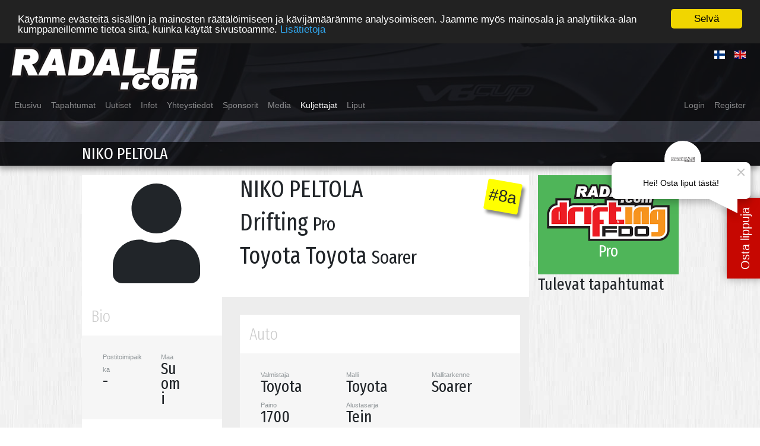

--- FILE ---
content_type: text/html; charset=UTF-8
request_url: https://radalle.com/kuljettajat/drifting/niko-peltola-6873
body_size: 3634
content:
<!DOCTYPE html>
<html lang="en">
<head>
    <meta charset="utf-8">
    <meta http-equiv="X-UA-Compatible" content="IE=edge">
    <meta name="viewport" content="width=device-width, initial-scale=1">

    <!-- CSRF Token -->
    <meta name="csrf-token" content="3yEK4JGPuQGfrngCN6qV4vJ5bX0Cyo279cQqR7O6">

    <title>RADALLE.com</title>

    <!-- Styles -->
    <link href="/css/app.css?id=d41877f1a862e542575d" rel="stylesheet">
    <script src="/js/fontawesome.js?id=c758c02f324dab0f5612"></script>

    <meta property="og:type"          content="website" />
    <meta property="og:url"           content="https://radalle.com/kuljettajat/drifting/niko-peltola-6873" />
    <meta property="og:title"         content="Niko Peltola" />
    <meta property="og:description"   content="" />
    <meta property="og:image"         content="https://radalle.com/img/radalle.com.logo.png" />

    <!-- Scripts -->
    <script>
        window.Laravel = {"csrfToken":"3yEK4JGPuQGfrngCN6qV4vJ5bX0Cyo279cQqR7O6"}    </script>

    <script type="text/javascript">
        window.cookieconsent_options = {"message":"Käytämme evästeitä sisällön ja mainosten räätälöimiseen ja kävijämäärämme analysoimiseen. Jaamme myös mainosala ja analytiikka-alan kumppaneillemme tietoa siitä, kuinka käytät sivustoamme.","dismiss":"Selvä","learnMore":"Lisätietoja","link":"http://www.google.com/intl/fi/policies/privacy/partners","theme":"dark-top"};
    </script>
    <script type="text/javascript" src="//cdnjs.cloudflare.com/ajax/libs/cookieconsent2/1.0.10/cookieconsent.min.js"></script>
        <!-- Global site tag (gtag.js) - Google Analytics -->
<script async src="https://www.googletagmanager.com/gtag/js?id=UA-3579042-1"></script>
<script>
  window.dataLayer = window.dataLayer || [];
  function gtag(){dataLayer.push(arguments);}
  gtag('js', new Date());

  gtag('config', 'UA-3579042-1');
</script>
<script async src="https://api.liveto.io/api/v1/dropshop/4f564993-87f8-430c-89dd-8af16c75a35e.js"></script>
</head>
<body>
<div id="fb-root"></div>
<script>(function(d, s, id) {
  var js, fjs = d.getElementsByTagName(s)[0];
  if (d.getElementById(id)) return;
  js = d.createElement(s); js.id = id;
  js.src = "//connect.facebook.net/en_US/sdk.js#xfbml=1&version=v2.8";
  fjs.parentNode.insertBefore(js, fjs);
}(document, 'script', 'facebook-jssdk'));</script>

<div id="RADALLEcom" class="profiles">
        <div class="top-section " id="driver-banner" >
    <nav class="navbar navbar-expand-lg navbar-dark">
        <div class="flex-column justify-content-start w-100">

            <div class="d-flex flex-row justify-content-between">
                <a class="navbar-brand" href="https://radalle.com">
                    <img src="/img/radalle.com.logo.png" />
                </a>
                <button class="navbar-toggler" type="button" data-toggle="collapse" data-target="#navbarSupportedContent" aria-controls="navbarSupportedContent" aria-expanded="false" aria-label="Toggle navigation">
                    <span class="navbar-toggler-icon"></span>
                </button>
                <div class="flex-column">
                    <ul class="navbar-nav bd-navbar-nav justify-content-end d-flex">
                        <li class="nav-item">
                            <a class="nav-link" href="https://radalle.com/lang/fi" class="pull-left"><span class="flag-icon flag-icon-fi"></span></a>
                        </li>
                        <li class="nav-item">
                            <a class="nav-link" href="https://radalle.com/lang/en" class="pull-left"><span class="flag-icon flag-icon-gb"></span></a>
                        </li>
                    </ul>
                </div>
            </div>

            <div class="collapse navbar-collapse" id="navbarSupportedContent">
                <ul class="navbar-nav d-flex flex-xs-column mr-auto">
                                        <li class="nav-item">
                        <a href="/" class="nav-link ">Etusivu</a>
                    </li>
                                        <li class="nav-item">
                        <a href="/tapahtumat" class="nav-link ">Tapahtumat</a>
                    </li>
                                        <li class="nav-item">
                        <a href="/uutiset" class="nav-link ">Uutiset</a>
                    </li>
                                        <li class="nav-item">
                        <a href="/infot" class="nav-link ">Infot</a>
                    </li>
                                        <li class="nav-item">
                        <a href="/yhteystiedot" class="nav-link ">Yhteystiedot</a>
                    </li>
                                        <li class="nav-item">
                        <a href="/sponsors" class="nav-link ">Sponsorit</a>
                    </li>
                                        <li class="nav-item">
                        <a href="/media" class="nav-link ">Media</a>
                    </li>
                                        <li class="nav-item">
                        <a href="/kuljettajat" class="nav-link  active ">Kuljettajat</a>
                    </li>
                                        <li class="nav-item">
                        <a href="/liput" class="nav-link ">Liput</a>
                    </li>
                                    </ul>
                <ul class="navbar-nav bd-navbar-nav d-flex flex-xs-column mt-3 mt-sm-0">
                                            <li class="nav-item"><a class="nav-link" href="https://radalle.com/login">Login</a></li>
                        <li class="nav-item"><a class="nav-link" href="https://radalle.com/register">Register</a></li>
                                    </ul>
            </div>
        </div>

    </nav>
        <div class="header">
                <div class="bar">
    <div class="container">
        <div class="row">
            <div class="col-md-11 col-md-offset-1 col">
                <div class="row">
                                <span class="h3">
                    <span class="name">Niko Peltola</span>
                                    </span>
                                </div>
            </div>
        </div>
    </div>
</div>
        <div class="container"></div>
    </div>

    <div class="container slider">
            </div>
</div>

            
    <div class="content">
        <div class="container">
            <div class="row mr-0 ml-0">
                <div class="col-md-9 content-wrapper">
                    <ul class="nav nav-tabs col-md-8 d-flex d-md-none">
        <li class="nav-item">
                <a class="nav-link  active " href="https://radalle.com/kuljettajat/drifting/niko-peltola-6873">Pro</a>
            </li>
    </ul>
<div class="driver-header row">
    <div class="col-md-4">
    <div class="avatar">
        <span class="fas fa-user"></span>
    </div>
    </div>
    <div class="col-md-8">
        <span class="float-right number-badge">
            #8a
        </span>
        <h1 class="title">
            NIKO PELTOLA
        </h1>
        <h1 class="title">
            Drifting
            <small>Pro</small>
        </h1>
        <h1 class="title">
            Toyota Toyota
            <small>Soarer</small>
        </h1>
        <div class="d-flex mt-3">
            <div class="fb-share-button mb-2 ml-auto" data-href="https://radalle.com/kuljettajat/drifting/niko-peltola-6873" data-layout="button_count"></div>
        </div>
    </div>
</div>

<div class="row">
    <div class="col-md-4 left">

        <div class="card panel-default">
    <div class="card-title">
        <span class="h3">Bio</span>
    </div>
    <div class="card-body clearfix d-flex flex-wrap">
                                                                                                                    <div class="col-md-6">
            <small>Postitoimipaikka</small><br />
                            <span class="h3">
                                    -<br />
                                </span>
                    </div>
                                <div class="col-md-4">
            <small>Maa</small><br />
                            <span class="h3">
                                    Suomi<br />
                                </span>
                    </div>
            </div>
</div>

        <div class="card panel-default">
    <div class="card-title">
        <span class="h3">Bio</span>
    </div>
    <div class="card-body clearfix d-flex flex-wrap">
                                <div class="col-md-12">
            <small>Uran huippuhetket</small><br />
                            <span class="h3">
                                    Mad Miken (Australian, ei Suomen) kanssa ajaminen<br />
                                </span>
                    </div>
                                <div class="col-md-12">
            <small>Saavutuksia</small><br />
                            <span class="h3">
                                    Rytty tai pytty<br />
                                </span>
                    </div>
                                <div class="col-md-12">
            <small>Tavoitteet</small><br />
                            <span class="h3">
                                    Rytty tai pytty<br />
                                </span>
                    </div>
                                <div class="col-md-12">
            <small>Suosikkirata</small><br />
                            <span class="h3">
                                    Lacuna Seca<br />
                                </span>
                    </div>
                                        </div>
</div>

    </div>
    <div class="col-md-8">

        <div class="box">
        <div class="card panel-default">
    <div class="card-title">
        <span class="h3">Auto</span>
    </div>
    <div class="card-body clearfix d-flex flex-wrap">
                                <div class="col-md-4">
            <small>Valmistaja</small><br />
                            <span class="h3">
                                    Toyota<br />
                                </span>
                    </div>
                                <div class="col-md-4">
            <small>Malli</small><br />
                            <span class="h3">
                                    Toyota<br />
                                </span>
                    </div>
                                <div class="col-md-4">
            <small>Mallitarkenne</small><br />
                            <span class="h3">
                                    Soarer<br />
                                </span>
                    </div>
                                <div class="col-md-4">
            <small>Paino</small><br />
                            <span class="h3">
                                    1700<br />
                                </span>
                    </div>
                                                            <div class="col-md-4">
            <small>Alustasarja</small><br />
                            <span class="h3">
                                    Tein<br />
                                </span>
                    </div>
                                <div class="col-md-12">
            <small>Muutokset</small><br />
                            <span class="h3">
                                    Pakoputki vireinen<br />
                                </span>
                    </div>
            </div>
</div>
        </div>

        <div class="box">
        <div class="card panel-default">
    <div class="card-title">
        <span class="h3">Moottori</span>
    </div>
    <div class="card-body clearfix d-flex flex-wrap">
                                <div class="col-md-4">
            <small>signup.drifting.engine_size</small><br />
                            <span class="h3">
                                    2.5<br />
                                </span>
                    </div>
                                <div class="col-md-4">
            <small>Turbo</small><br />
                            <span class="h3">
                                    Kyllä<br />
                                </span>
                    </div>
                                <div class="col-md-4">
            <small>Teho</small><br />
                            <span class="h3">
                                    430<br />
                                </span>
                    </div>
                                <div class="col-md-4">
            <small>Vääntö</small><br />
                            <span class="h3">
                                    500<br />
                                </span>
                    </div>
                                <div class="col-md-4">
            <small>Käyttövoima</small><br />
                            <span class="h3">
                                    Diesel<br />
                                </span>
                    </div>
                                <div class="col-md-4">
            <small>Ilokaasu</small><br />
                            <span class="h3">
                                    Kyllä<br />
                                </span>
                    </div>
            </div>
</div>
        </div>

        <div class="box">
                </div>

        <div class="box">
                </div>

        
    </div>
</div>
                </div>
                <div class="right col-md-3">
                        <div class="sportBlock Drifting">
                <img src="/img/materiaalit/small/DriftingFDO.png" />
                <h3 class="text-center">Pro</h3>
    </div>

    
                            <side-calendar
    title="Tulevat tapahtumat"
    :events="[]"
></side-calendar>
                    
                </div>
            </div>
        </div>
    </div>

    <footer>
    <div class="container">
        <div class="row">
            <div class="col-md-12 sponsors">
                <h1 class="mt-4">Sponsorit</h1>
                                                <a href="https://polttoaine.net" target="_blank">
                    <img src="/images/sponsors/polttoaine_net_logo.png?p=small&amp;fit=max&amp;s=bf7c32d29d9b8543019ce4d3c9a680e6"
                    >
                </a>
                                                                <a href="Http://www.013.graphics" target="_blank">
                    <img src="/images/sponsors/013graphics.png?p=small&amp;fit=max&amp;s=7390741e7a8e3dbb0140fb8e4f350c2a"
                    >
                </a>
                                                                <a href="http://www.autosound.fi/" target="_blank">
                    <img src="/images/sponsors/autosound.png?p=small&amp;fit=max&amp;s=cac69699c32589e03b19405f363367c9"
                    >
                </a>
                                                                <a href="http://www.janneniska.fi/" target="_blank">
                    <img src="/images/sponsors/janneniska.png?p=small&amp;fit=max&amp;s=5afba0c9d444e9ff01d9850ea418a75f"
                    >
                </a>
                                                                <a href="http://www.nukka.fi/" target="_blank">
                    <img src="/images/sponsors/nukka.png?p=small&amp;fit=max&amp;s=e044328f47bdb1a23e898ae48ab75f88"
                    >
                </a>
                                                                <a href="http://www.emmanet.fi/" target="_blank">
                    <img src="/images/sponsors/emma.png?p=small&amp;fit=max&amp;s=9257221ad5765424c4371528a9d1a753"
                    >
                </a>
                                                                <a href="http://www.locotech.fi/" target="_blank">
                    <img src="/images/sponsors/locotech.png?p=small&amp;fit=max&amp;s=8500f7a6b0bc907843df11d28d93c3fa"
                    >
                </a>
                                                                <a href="http://www.radalle.com/sponsors/" target="_blank">
                    <img src="/images/sponsors/TN.png?p=small&amp;fit=max&amp;s=1ac871c0624e1ff588ae69134f3df653"
                    >
                </a>
                                                                <a href="http://www.winbase.com/" target="_blank">
                    <img src="/images/sponsors/winbase.png?p=small&amp;fit=max&amp;s=93d7bb2648bfced3fecf03e9416b39ec"
                    >
                </a>
                                                                <a href="http://www.studiopellava.com" target="_blank">
                    <img src="/images/sponsors/studiopellavalogo.png?p=small&amp;fit=max&amp;s=976a3243d354747ffce4f8e27a346fb0"
                    >
                </a>
                                                                <a href="http://www.slamit.net/" target="_blank">
                    <img src="/images/sponsors/slamit.png?p=small&amp;fit=max&amp;s=c858e67d45d9e30d8a61c651acf34273"
                    >
                </a>
                                                                <a href="http://www.autosaloon.fi/" target="_blank">
                    <img src="/images/sponsors/auto-saloon.png?p=small&amp;fit=max&amp;s=1631df428464da1930f74bae30c56082"
                    >
                </a>
                                                                <a href="https://example.com" target="_blank">
                    <img src="/images/sponsors/Amerikan-Rauta-logo-musta.png?p=small&amp;fit=max&amp;s=432171510f4aa621b39e5354bc416626"
                    >
                </a>
                                                                <a href="http://www.vauhdinmaailma.fi/" target="_blank">
                    <img src="/images/sponsors/VM_kansilogo_2.png?p=small&amp;fit=max&amp;s=ef1feb3f9661609e78d9f18c4245e7df"
                    >
                </a>
                                                                <a href="http://www.petrimast.com/" target="_blank">
                    <img src="/images/sponsors/petrimast_p_logo_posa.png?p=small&amp;fit=max&amp;s=f8069d8966149ad86276b9d5c4c660cd"
                    >
                </a>
                                                                <a href="http://fccnet.fi" target="_blank">
                    <img src="/images/sponsors/fcc-logo-highres-1-uusin-mustateksti.png?p=small&amp;fit=max&amp;s=85d4d71fe545e895f0505e063bd79c10"
                    >
                </a>
                                            </div>
        </div>
    </div>
    <div class="bottom text-center">
        Copyright 2003 - 2026 © R-Pro Oy LTD / RADALLE.com kaikki oikeudet pidätetään
    </div>
</footer>

</div>
    <!-- Scripts -->
    <script src="/js/app.js?id=01f267ad621ecf461848"></script>
    <script>
    bus.$emit('add_calendar_badge',
        [208],
        '<span class="glyphicon glyphicon-user"></span>'
    );
</script>
</body>
</html>


--- FILE ---
content_type: application/javascript; charset=utf-8
request_url: https://radalle.com/js/app.js?id=01f267ad621ecf461848
body_size: 276354
content:
!function(t){var e={};function n(r){if(e[r])return e[r].exports;var i=e[r]={i:r,l:!1,exports:{}};return t[r].call(i.exports,i,i.exports,n),i.l=!0,i.exports}n.m=t,n.c=e,n.d=function(t,e,r){n.o(t,e)||Object.defineProperty(t,e,{configurable:!1,enumerable:!0,get:r})},n.n=function(t){var e=t&&t.__esModule?function(){return t.default}:function(){return t};return n.d(e,"a",e),e},n.o=function(t,e){return Object.prototype.hasOwnProperty.call(t,e)},n.p="/",n(n.s=0)}({"+2+s":function(t,e,n){"use strict";var r=n("Ds5P"),i=n("49qz")(!0);r(r.P,"String",{at:function(t){return i(this,t)}})},"+27R":function(t,e,n){(function(t){"use strict";function e(t,e,n,r){var i={s:["thodde secondanim","thodde second"],ss:[t+" secondanim",t+" second"],m:["eka mintan","ek minute"],mm:[t+" mintanim",t+" mintam"],h:["eka voran","ek vor"],hh:[t+" voranim",t+" voram"],d:["eka disan","ek dis"],dd:[t+" disanim",t+" dis"],M:["eka mhoinean","ek mhoino"],MM:[t+" mhoineanim",t+" mhoine"],y:["eka vorsan","ek voros"],yy:[t+" vorsanim",t+" vorsam"]};return e?i[n][0]:i[n][1]}t.defineLocale("gom-latn",{months:"Janer_Febrer_Mars_Abril_Mai_Jun_Julai_Agost_Setembr_Otubr_Novembr_Dezembr".split("_"),monthsShort:"Jan._Feb._Mars_Abr._Mai_Jun_Jul._Ago._Set._Otu._Nov._Dez.".split("_"),monthsParseExact:!0,weekdays:"Aitar_Somar_Mongllar_Budvar_Brestar_Sukrar_Son'var".split("_"),weekdaysShort:"Ait._Som._Mon._Bud._Bre._Suk._Son.".split("_"),weekdaysMin:"Ai_Sm_Mo_Bu_Br_Su_Sn".split("_"),weekdaysParseExact:!0,longDateFormat:{LT:"A h:mm [vazta]",LTS:"A h:mm:ss [vazta]",L:"DD-MM-YYYY",LL:"D MMMM YYYY",LLL:"D MMMM YYYY A h:mm [vazta]",LLLL:"dddd, MMMM[achea] Do, YYYY, A h:mm [vazta]",llll:"ddd, D MMM YYYY, A h:mm [vazta]"},calendar:{sameDay:"[Aiz] LT",nextDay:"[Faleam] LT",nextWeek:"[Ieta to] dddd[,] LT",lastDay:"[Kal] LT",lastWeek:"[Fatlo] dddd[,] LT",sameElse:"L"},relativeTime:{future:"%s",past:"%s adim",s:e,ss:e,m:e,mm:e,h:e,hh:e,d:e,dd:e,M:e,MM:e,y:e,yy:e},dayOfMonthOrdinalParse:/\d{1,2}(er)/,ordinal:function(t,e){switch(e){case"D":return t+"er";default:case"M":case"Q":case"DDD":case"d":case"w":case"W":return t}},week:{dow:1,doy:4},meridiemParse:/rati|sokalli|donparam|sanje/,meridiemHour:function(t,e){return 12===t&&(t=0),"rati"===e?t<4?t:t+12:"sokalli"===e?t:"donparam"===e?t>12?t:t+12:"sanje"===e?t+12:void 0},meridiem:function(t,e,n){return t<4?"rati":t<12?"sokalli":t<16?"donparam":t<20?"sanje":"rati"}})})(n("PJh5"))},"+7/x":function(t,e,n){(function(t){"use strict";var e={1:"௧",2:"௨",3:"௩",4:"௪",5:"௫",6:"௬",7:"௭",8:"௮",9:"௯",0:"௦"},n={"௧":"1","௨":"2","௩":"3","௪":"4","௫":"5","௬":"6","௭":"7","௮":"8","௯":"9","௦":"0"};t.defineLocale("ta",{months:"ஜனவரி_பிப்ரவரி_மார்ச்_ஏப்ரல்_மே_ஜூன்_ஜூலை_ஆகஸ்ட்_செப்டெம்பர்_அக்டோபர்_நவம்பர்_டிசம்பர்".split("_"),monthsShort:"ஜனவரி_பிப்ரவரி_மார்ச்_ஏப்ரல்_மே_ஜூன்_ஜூலை_ஆகஸ்ட்_செப்டெம்பர்_அக்டோபர்_நவம்பர்_டிசம்பர்".split("_"),weekdays:"ஞாயிற்றுக்கிழமை_திங்கட்கிழமை_செவ்வாய்கிழமை_புதன்கிழமை_வியாழக்கிழமை_வெள்ளிக்கிழமை_சனிக்கிழமை".split("_"),weekdaysShort:"ஞாயிறு_திங்கள்_செவ்வாய்_புதன்_வியாழன்_வெள்ளி_சனி".split("_"),weekdaysMin:"ஞா_தி_செ_பு_வி_வெ_ச".split("_"),longDateFormat:{LT:"HH:mm",LTS:"HH:mm:ss",L:"DD/MM/YYYY",LL:"D MMMM YYYY",LLL:"D MMMM YYYY, HH:mm",LLLL:"dddd, D MMMM YYYY, HH:mm"},calendar:{sameDay:"[இன்று] LT",nextDay:"[நாளை] LT",nextWeek:"dddd, LT",lastDay:"[நேற்று] LT",lastWeek:"[கடந்த வாரம்] dddd, LT",sameElse:"L"},relativeTime:{future:"%s இல்",past:"%s முன்",s:"ஒரு சில விநாடிகள்",ss:"%d விநாடிகள்",m:"ஒரு நிமிடம்",mm:"%d நிமிடங்கள்",h:"ஒரு மணி நேரம்",hh:"%d மணி நேரம்",d:"ஒரு நாள்",dd:"%d நாட்கள்",M:"ஒரு மாதம்",MM:"%d மாதங்கள்",y:"ஒரு வருடம்",yy:"%d ஆண்டுகள்"},dayOfMonthOrdinalParse:/\d{1,2}வது/,ordinal:function(t){return t+"வது"},preparse:function(t){return t.replace(/[௧௨௩௪௫௬௭௮௯௦]/g,function(t){return n[t]})},postformat:function(t){return t.replace(/\d/g,function(t){return e[t]})},meridiemParse:/யாமம்|வைகறை|காலை|நண்பகல்|எற்பாடு|மாலை/,meridiem:function(t,e,n){return t<2?" யாமம்":t<6?" வைகறை":t<10?" காலை":t<14?" நண்பகல்":t<18?" எற்பாடு":t<22?" மாலை":" யாமம்"},meridiemHour:function(t,e){return 12===t&&(t=0),"யாமம்"===e?t<2?t:t+12:"வைகறை"===e||"காலை"===e?t:"நண்பகல்"===e&&t>=10?t:t+12},week:{dow:0,doy:6}})})(n("PJh5"))},"+CM9":function(t,e,n){"use strict";var r=n("Ds5P"),i=n("ot5s")(!1),a=[].indexOf,o=!!a&&1/[1].indexOf(1,-0)<0;r(r.P+r.F*(o||!n("NNrz")(a)),"Array",{indexOf:function(t){return o?a.apply(this,arguments)||0:i(this,t,arguments[1])}})},"+Mt+":function(t,e,n){"use strict";var r=n("Ds5P"),i=n("7gX0"),a=n("OzIq"),o=n("7O1s"),s=n("nphH");r(r.P+r.R,"Promise",{finally:function(t){var e=o(this,i.Promise||a.Promise),n="function"==typeof t;return this.then(n?function(n){return s(e,t()).then(function(){return n})}:t,n?function(n){return s(e,t()).then(function(){throw n})}:t)}})},"+vXH":function(t,e,n){n("77Ug")("Float64",8,function(t){return function(e,n,r){return t(this,e,n,r)}})},"+yjc":function(t,e,n){var r=n("UKM+");n("3i66")("isSealed",function(t){return function(e){return!r(e)||!!t&&t(e)}})},"/2cJ":function(t,e,n){(t.exports=n("FZ+f")(!1)).push([t.i,'.slim-file-hopper{position:absolute;left:0;top:0;right:0;bottom:0}.slim-image-editor{position:relative;height:100%;text-align:left;z-index:1}.slim-image-editor .slim-container{position:relative;height:calc(100% - 8em);width:100%;z-index:2;direction:ltr}.slim-image-editor .slim-editor-btn-group,.slim-image-editor .slim-editor-utils-group{-ms-flex-negative:0;flex-shrink:0}.slim-image-editor .slim-stage{position:absolute;line-height:0}.slim-image-editor .slim-wrapper{position:absolute;z-index:2}.slim-image-editor .slim-crop-preview{position:absolute;left:0;top:0;right:0;bottom:0;line-height:0}.slim-image-editor .slim-stage{z-index:4}.slim-image-editor .slim-crop-preview{z-index:3;border-radius:4px}.slim-image-editor .slim-crop-preview:after,.slim-image-editor .slim-crop-preview canvas,.slim-image-editor .slim-crop-preview img{position:absolute;display:block;border-radius:inherit;left:0;top:0}.slim-image-editor .slim-crop-preview .slim-crop{z-index:3}.slim-image-editor .slim-crop-preview:after{z-index:2;right:0;bottom:0;content:""}.slim-image-editor .slim-crop-preview .slim-crop-blur{-webkit-filter:contrast(.7);-moz-filter:contrast(.7);filter:contrast(.7);z-index:1}.slim-image-editor .slim-editor-utils-group{text-align:center}.slim-image-editor .slim-editor-utils-group button{width:2.5em;height:2.5em;padding:0;font-size:1em;cursor:pointer;outline:none;box-shadow:inset 0 -1px 2px rgba(0,0,0,.1),inset 0 1px 0 0 hsla(0,0%,100%,.15);background-color:transparent;background-size:50% 50%;background-position:50%;background-repeat:no-repeat}.slim-image-editor .slim-editor-utils-group button:active{background-color:rgba(0,0,0,.1);box-shadow:inset 0 1px 2px rgba(0,0,0,.15)}.slim-image-editor .slim-editor-btn-group{text-align:center}.slim-image-editor .slim-editor-btn-group button{position:relative;display:inline-block;vertical-align:top;font-size:1em;margin:0 .75em;padding:.75em 1.5em .875em;cursor:pointer;overflow:hidden;-webkit-transition:color .25s,box-shadow .25s,background-color .25s;transition:color .25s,box-shadow .25s,background-color .25s;box-shadow:inset 0 -1px 2px rgba(0,0,0,.1),inset 0 1px 0 0 hsla(0,0%,100%,.15);background-color:transparent;outline:none}.slim-image-editor .slim-editor-btn-group button:active{padding:.875em 1.5em .75em;background-color:rgba(0,0,0,.1);box-shadow:inset 0 1px 2px rgba(0,0,0,.15)}.slim-rotation-disabled .slim-container{height:calc(100% - 4em)}.slim-rotation-disabled .slim-editor-utils-group{display:none}.slim-editor-btn,.slim-editor-utils-btn{color:hsla(0,0%,100%,.75);border:2px solid rgba(0,0,0,.25)}.slim-editor-btn:focus,.slim-editor-btn:hover,.slim-editor-utils-btn:focus,.slim-editor-utils-btn:hover{color:hsla(0,0%,100%,.9)}.slim-editor-utils-btn{border-radius:.6875em}.slim-editor-btn{border-radius:.5em}.slim-image-editor-preview:after{background-color:rgba(244,250,255,.4);box-shadow:inset 0 0 0 1px hsla(0,0%,100%,.07),0 1px 5px rgba(0,0,0,.3)}.slim-btn-rotate{background-image:url("data:image/svg+xml;charset=utf-8,%3Csvg width=\'252\' height=\'287\' viewBox=\'0 0 252 287\' xmlns=\'http://www.w3.org/2000/svg\'%3E%3Cpath d=\'M134.762.626v36.15c65.016 4.594 116.34 58.75 116.34 124.936 0 69.198-56.09 125.288-125.29 125.288C56.616 287 .525 230.91.525 161.71c0-30.036 10.592-57.59 28.215-79.17l31.934 31.934C51.03 127.75 45.27 144.04 45.27 161.71c0 44.485 36.06 80.544 80.544 80.544 44.484 0 80.544-36.058 80.544-80.543 0-41.454-31.327-75.56-71.594-80.017v35.272l-62.646-57.89L134.762.625zm-8.95 196.883c-19.77 0-35.796-16.028-35.796-35.798 0-19.77 16.027-35.796 35.797-35.796 19.77 0 35.797 16.026 35.797 35.796s-16.027 35.797-35.797 35.797z\' fill=\'rgba(255,255,255,.8)\' fill-rule=\'evenodd\'/%3E%3C/svg%3E")}.slim-editor-btn-group,.slim-editor-utils-group{padding:1em 0 0}@media (min-width:40em){.slim-btn-group{padding-top:2em}}.slim-crop-area{position:absolute;box-shadow:inset 0 0 0 1px hsla(0,0%,100%,.75),0 0 0 1px hsla(0,0%,100%,.75)}.slim-crop-area .grid{overflow:hidden}.slim-crop-area .grid:after,.slim-crop-area .grid:before{position:absolute;z-index:2;content:"";opacity:0;-webkit-transition:opacity .5s;transition:opacity .5s}.slim-crop-area .grid:before{top:33.333%;bottom:33.333%;left:1px;right:1px;box-shadow:inset 0 -1px 0 0 hsla(0,0%,100%,.35),inset 0 1px 0 0 hsla(0,0%,100%,.35)}.slim-crop-area .grid:after{top:1px;bottom:1px;left:33.333%;right:33.333%;box-shadow:inset -1px 0 0 0 hsla(0,0%,100%,.35),inset 1px 0 0 0 hsla(0,0%,100%,.35)}.slim-crop-area button{position:absolute;background:#fafafa;box-shadow:inset 0 1px 0 0 #fff,0 1px 1px rgba(0,0,0,.15);border:none;padding:0;margin:0;width:16px;height:16px;margin-top:-8px;margin-left:-8px;border-radius:8px;z-index:3}.slim-crop-area [class*=n]{top:0}.slim-crop-area [class*=s]{top:100%}.slim-crop-area [class*=w]{left:0}.slim-crop-area [class*=e]{left:100%}.slim-crop-area .e,.slim-crop-area .w{top:50%;cursor:ew-resize;height:30px;margin-top:-15px}.slim-crop-area .n,.slim-crop-area .s{left:50%;cursor:ns-resize;width:30px;margin-left:-15px}.slim-crop-area .ne,.slim-crop-area .sw{cursor:nesw-resize}.slim-crop-area .nw,.slim-crop-area .se{cursor:nwse-resize}.slim-crop-area .c{top:10px;left:10px;width:calc(100% - 20px);height:calc(100% - 20px);margin:0;border-radius:0;border:none;z-index:2;box-shadow:none;opacity:0;cursor:move}.slim-crop-area button:not(.c):after{content:"";position:absolute;left:-12px;right:-12px;top:-12px;bottom:-12px}.slim-crop-area .slim-crop-mask{position:absolute;left:0;top:0;right:0;bottom:0;overflow:hidden;z-index:1}.slim-crop-area .slim-crop-mask img{position:absolute;-webkit-transform-origin:0 0;transform-origin:0 0;-webkit-transform:translateZ(0);transform:translateZ(0);margin:0!important;width:auto;height:auto;max-width:none;min-width:0}.slim-crop-area[data-dragging=true] .grid:after,.slim-crop-area[data-dragging=true] .grid:before{opacity:1}.slim-popover{-ms-touch-action:none;touch-action:none;position:fixed;left:0;top:0;width:100%;height:100%;padding:1em;font-size:16px;background:rgba(25,27,29,.99);z-index:2147483647;overflow:hidden}.slim-popover[data-state=off]{left:-100%}.slim-popover:after{position:absolute;left:0;top:0;right:0;bottom:0;content:"";background:-webkit-radial-gradient(center ellipse,hsla(0,0%,100%,.15) 0,hsla(0,0%,100%,0) 80%);background:radial-gradient(ellipse at center,hsla(0,0%,100%,.15) 0,hsla(0,0%,100%,0) 80%)}@media (min-width:40em){.slim-popover{padding:2em}}.slim,.slim-crop-area,.slim-image-editor,.slim-popover{-webkit-user-select:none;-moz-user-select:none;-ms-user-select:none;user-select:none;box-sizing:border-box}.slim-crop-area button,.slim-image-editor button,.slim-popover button,.slim button{-webkit-highlight:none;-webkit-tap-highlight-color:transparent}.slim *,.slim-crop-area *,.slim-image-editor *,.slim-popover *{box-sizing:inherit}.slim-crop-area img,.slim-image-editor img,.slim-popover img,.slim img{background-color:#eee;background-image:url("[data-uri]")}.slim img{width:100%;height:auto}span.slim{display:block}.slim{position:relative;font-size:inherit;background-color:#eee;-webkit-transition:background-color .25s;transition:background-color .25s;padding-bottom:.025px}@-webkit-keyframes rotate{0%{-webkit-transform:rotate(0deg);transform:rotate(0deg)}to{-webkit-transform:rotate(1turn);transform:rotate(1turn)}}@keyframes rotate{0%{-webkit-transform:rotate(0deg);transform:rotate(0deg)}to{-webkit-transform:rotate(1turn);transform:rotate(1turn)}}.slim[data-state*=file-over] .slim-btn{pointer-events:none}.slim[data-state*=empty]:hover{background-color:#ddd}.slim[data-state*=empty] .slim-label{visibility:visible;opacity:1}.slim[data-state*=busy] .slim-label{opacity:0}.slim[data-state*=loading] .slim-label{display:none}.slim[data-state*=loading] .slim-label-loading{opacity:1;display:block}.slim[data-state*=preview] .slim-label{visibility:hidden}.slim[data-state*=error]{background-color:#e8a69f!important;color:#702010}.slim>img,.slim>input[type=file]{display:block!important;opacity:0!important;width:0!important;height:0!important;padding:0!important;margin-left:0!important;margin-right:0!important;margin-top:0!important;border:0!important}.slim>img+input[type=file],.slim>input[type=file]+img{margin-bottom:0!important}.slim>input[type=hidden]{position:absolute;width:1px;height:1px;margin:-1px;opacity:0}.slim .slim-label-loading{display:none}.slim .slim-label{visibility:hidden;-webkit-transition:opacity .25s;transition:opacity .25s}.slim .slim-error,.slim .slim-label,.slim .slim-label-loading{max-width:100%}.slim .slim-file-hopper{z-index:3;background:rgba(0,0,0,.0001)}.slim .slim-area,.slim .slim-drip,.slim .slim-ratio,.slim .slim-result,.slim .slim-status{border-radius:inherit}.slim .slim-area{width:100%;color:inherit;overflow:hidden}.slim .slim-area :only-of-type{margin:0}.slim .slim-area .slim-loader{pointer-events:none;position:absolute;right:.875em;top:.875em;width:23px;height:23px;z-index:1}.slim .slim-area .slim-loader svg{display:block;width:100%;height:100%;opacity:0}.slim .slim-area .slim-upload-status{position:absolute;right:1em;top:1em;z-index:1;opacity:0;-webkit-transition:opacity .25s;transition:opacity .25s;white-space:nowrap;line-height:1.65;font-weight:400}.slim .slim-area .slim-upload-status-icon{display:inline-block;opacity:.9}.slim .slim-area .slim-drip,.slim .slim-area .slim-result,.slim .slim-area .slim-status{left:0;top:0;right:0;bottom:0}.slim .slim-area .slim-drip,.slim .slim-area .slim-result{position:absolute}.slim .slim-area .slim-status{padding:3em 1.5em;display:-webkit-box;display:-ms-flexbox;display:flex;-webkit-box-align:center;-ms-flex-align:center;align-items:center;-webkit-box-pack:center;-ms-flex-pack:center;justify-content:center;text-align:center;-webkit-box-orient:vertical;-webkit-box-direction:normal;-ms-flex-direction:column;flex-direction:column;pointer-events:none}.slim .slim-area .slim-drip{z-index:1;overflow:hidden}.slim .slim-area .slim-drip>span{position:absolute;left:0;top:0;opacity:0;margin-left:-25%;margin-top:-25%;width:50%;padding-bottom:50%}.slim .slim-area .slim-drip>span>span{position:absolute;width:100%;height:100%;background-color:rgba(0,0,0,.25);border-radius:50%;opacity:.5;left:0;top:0}.slim .slim-area .slim-result{overflow:hidden;-webkit-perspective:1px}.slim .slim-area .slim-result img{display:block;width:100%;position:absolute;left:0;top:0}.slim .slim-area .slim-result img:not([src]),.slim .slim-area .slim-result img[src=""]{visibility:hidden}.slim .slim-btn-group{position:absolute;right:0;bottom:0;left:0;z-index:3;overflow:hidden;pointer-events:none}.slim .slim-btn-group button{pointer-events:all;cursor:pointer}.slim[data-ratio*=":"]{min-height:0}.slim[data-ratio*=":"] .slim-status{position:absolute;padding:0 1.5em}.slim[data-ratio="16:10"]>img,.slim[data-ratio="16:10"]>input[type=file]{margin-bottom:62.5%}.slim[data-ratio="10:16"]>img,.slim[data-ratio="10:16"]>input[type=file]{margin-bottom:160%}.slim[data-ratio="16:9"]>img,.slim[data-ratio="16:9"]>input[type=file]{margin-bottom:56.25%}.slim[data-ratio="9:16"]>img,.slim[data-ratio="9:16"]>input[type=file]{margin-bottom:177.77778%}.slim[data-ratio="5:3"]>img,.slim[data-ratio="5:3"]>input[type=file]{margin-bottom:60%}.slim[data-ratio="3:5"]>img,.slim[data-ratio="3:5"]>input[type=file]{margin-bottom:166.66667%}.slim[data-ratio="5:4"]>img,.slim[data-ratio="5:4"]>input[type=file]{margin-bottom:80%}.slim[data-ratio="4:5"]>img,.slim[data-ratio="4:5"]>input[type=file]{margin-bottom:125%}.slim[data-ratio="4:3"]>img,.slim[data-ratio="4:3"]>input[type=file]{margin-bottom:75%}.slim[data-ratio="3:4"]>img,.slim[data-ratio="3:4"]>input[type=file]{margin-bottom:133.33333%}.slim[data-ratio="3:2"]>img,.slim[data-ratio="3:2"]>input[type=file]{margin-bottom:66.66667%}.slim[data-ratio="2:3"]>img,.slim[data-ratio="2:3"]>input[type=file]{margin-bottom:150%}.slim[data-ratio="1:1"]>img,.slim[data-ratio="1:1"]>input[type=file]{margin-bottom:100%}.slim-btn-group{padding:1.5em 0;text-align:center}.slim-btn{position:relative;padding:0;margin:0 7.2px;font-size:0;outline:none;width:36px;height:36px;border:none;color:#fff;background-color:rgba(0,0,0,.7);background-repeat:no-repeat;background-size:50% 50%;background-position:50%;border-radius:50%}.slim-btn:before{border-radius:inherit;position:absolute;box-sizing:border-box;left:-3px;right:-3px;bottom:-3px;top:-3px;border:3px solid #fff;content:"";-webkit-transform:scale(.95);transform:scale(.95);opacity:0;-webkit-transition:all .25s;transition:all .25s;z-index:-1;pointer-events:none}.slim-btn:focus:before,.slim-btn:hover:before{opacity:1;-webkit-transform:scale(1);transform:scale(1)}.slim-btn *{pointer-events:none}.slim-btn-remove{background-image:url("data:image/svg+xml;charset=utf-8,%3Csvg viewBox=\'0 0 269 269\' xmlns=\'http://www.w3.org/2000/svg\' fill-rule=\'evenodd\' clip-rule=\'evenodd\' stroke-linejoin=\'round\' stroke-miterlimit=\'1.414\'%3E%3Cpath d=\'M63.12 250.254s3.998 18.222 24.582 18.222h93.072c20.583 0 24.582-18.222 24.582-18.222l18.374-178.66H44.746l18.373 178.66zM170.034 98.442a8.95 8.95 0 0 1 17.9 0l-8.95 134.238a8.95 8.95 0 0 1-17.9 0l8.95-134.238zm-44.746 0a8.949 8.949 0 1 1 17.898 0V232.68a8.95 8.95 0 1 1-17.9 0V98.442zm-35.798-8.95a8.95 8.95 0 0 1 8.95 8.95l8.95 134.237c0 4.942-4.008 8.948-8.95 8.948a8.95 8.95 0 0 1-8.95-8.95L80.54 98.441a8.95 8.95 0 0 1 8.95-8.95zm128.868-53.68h-39.376V17.898c0-13.578-4.39-17.9-17.898-17.9H107.39C95 0 89.492 6 89.492 17.9v17.91H50.116c-7.914 0-14.32 6.007-14.32 13.43 0 7.424 6.406 13.43 14.32 13.43H218.36c7.914 0 14.32-6.006 14.32-13.43 0-7.423-6.406-13.43-14.32-13.43zm-57.274 0H107.39l.002-17.914h53.695V35.81z\' fill=\'%23fff\'/%3E%3C/svg%3E")}.slim-btn-download{background-image:url("data:image/svg+xml;charset=utf-8,%3Csvg viewBox=\'0 0 269 269\' xmlns=\'http://www.w3.org/2000/svg\' fill-rule=\'evenodd\' clip-rule=\'evenodd\' stroke-linejoin=\'round\' stroke-miterlimit=\'1.414\'%3E%3Cpath d=\'M232.943 223.73H35.533c-12.21 0-22.11 10.017-22.11 22.373 0 12.356 9.9 22.373 22.11 22.373h197.41c12.21 0 22.11-10.017 22.11-22.373 0-12.356-9.9-22.373-22.11-22.373zM117.88 199.136c4.035 4.04 9.216 6.147 14.492 6.508.626.053 1.227.188 1.866.188.633 0 1.228-.135 1.847-.186 5.284-.357 10.473-2.464 14.512-6.51l70.763-70.967c8.86-8.876 8.86-23.268 0-32.143-8.86-8.876-23.225-8.876-32.086 0l-32.662 32.756V22.373C156.612 10.017 146.596 0 134.238 0c-12.356 0-22.372 10.017-22.372 22.373v106.41L79.204 96.027c-8.86-8.876-23.226-8.876-32.086 0-8.86 8.875-8.86 23.267 0 32.142l70.763 70.966z\' fill=\'%23fff\'/%3E%3C/svg%3E")}.slim-btn-upload{background-image:url("data:image/svg+xml;charset=utf-8,%3Csvg width=\'243\' height=\'269\' viewBox=\'0 0 243 269\' xmlns=\'http://www.w3.org/2000/svg\'%3E%3Ctitle%3EDownload%3C/title%3E%3Cpath d=\'M219.943 223.73H22.533c-12.21 0-22.11 10.017-22.11 22.373 0 12.356 9.9 22.373 22.11 22.373h197.41c12.21 0 22.11-10.017 22.11-22.373 0-12.356-9.9-22.373-22.11-22.373zM104.88 6.696c4.035-4.04 9.216-6.147 14.492-6.508C119.998.135 120.6 0 121.238 0c.633 0 1.228.135 1.847.186 5.284.357 10.473 2.464 14.512 6.51l70.763 70.967c8.86 8.875 8.86 23.267 0 32.142-8.86 8.876-23.225 8.876-32.086 0L143.612 77.05v106.41c0 12.355-10.016 22.372-22.374 22.372-12.356 0-22.372-10.017-22.372-22.373V77.05l-32.662 32.755c-8.86 8.876-23.226 8.876-32.086 0-8.86-8.875-8.86-23.267 0-32.142L104.88 6.696z\' fill=\'%23FFF\' fill-rule=\'evenodd\'/%3E%3C/svg%3E")}.slim-btn-edit{background-image:url("data:image/svg+xml;charset=utf-8,%3Csvg viewBox=\'0 0 269 269\' xmlns=\'http://www.w3.org/2000/svg\' fill-rule=\'evenodd\' clip-rule=\'evenodd\' stroke-linejoin=\'round\' stroke-miterlimit=\'1.414\'%3E%3Cpath d=\'M161.36 56.337c-7.042-7.05-18.46-7.05-25.5 0l-6.373 6.38-89.243 89.338.023.023-2.812 2.82s-8.968 9.032-29.216 74.4c-.143.456-.284.91-.427 1.373-.36 1.172-.726 2.362-1.094 3.568a785.126 785.126 0 0 0-.988 3.25c-.28.922-.556 1.835-.84 2.778-.64 2.14-1.29 4.318-1.954 6.567-1.455 4.937-5.01 16.07-.99 20.1 3.87 3.882 15.12.467 20.043-.993a1275.615 1275.615 0 0 0 9.41-2.83c1.032-.314 2.058-.626 3.063-.935 1.27-.39 2.52-.775 3.75-1.157l1.09-.34c62.193-19.365 73.358-28.453 74.286-29.284l.01-.01.067-.06 2.88-2.886.192.193 89.244-89.336 6.373-6.382c7.04-7.048 7.04-18.476 0-25.525l-50.998-51.05zM103.4 219.782c-.08.053-.185.122-.297.193l-.21.133c-.076.047-.158.098-.245.15l-.243.148c-2.97 1.777-11.682 6.362-32.828 14.017-2.47.894-5.162 1.842-7.98 2.82l-30.06-30.092c.98-2.84 1.928-5.55 2.825-8.04 7.638-21.235 12.22-29.974 13.986-32.94l.12-.2c.063-.1.12-.196.175-.283l.126-.2c.07-.11.14-.217.192-.296l2.2-2.205 54.485 54.542-2.248 2.255zM263.35 56.337l-50.996-51.05c-7.04-7.048-18.456-7.048-25.498 0L174.108 18.05c-7.04 7.048-7.04 18.476 0 25.524l50.996 51.05c7.04 7.048 18.457 7.048 25.498 0l12.75-12.762c7.04-7.05 7.04-18.477 0-25.525z\' fill=\'%23fff\'/%3E%3C/svg%3E")}.slim-loader-background{stroke:rgba(0,0,0,.15)}.slim-loader-foreground{stroke:rgba(0,0,0,.65)}.slim[data-state*=preview] .slim-loader-background{stroke:hsla(0,0%,100%,.25)}.slim[data-state*=preview] .slim-loader-foreground{stroke:#fff}.slim-upload-status{padding:0 .5em;border-radius:.3125em;font-size:.75em;box-shadow:0 .125em .25em rgba(0,0,0,.25)}.slim-upload-status[data-state=success]{background-color:#d1ed8f;color:#323e15}.slim-upload-status[data-state=success] .slim-upload-status-icon{width:.5em;height:.75em;-webkit-transform:rotate(45deg);transform:rotate(45deg);border:.1875em solid currentColor;border-left:none;border-top:none;margin-right:.325em;margin-left:.25em;margin-bottom:.0625em}.slim-upload-status[data-state=error]{background:#efd472;color:#574016}.slim-upload-status[data-state=error] .slim-upload-status-icon{margin-left:-.125em;margin-right:.5em;width:.5625em;height:1em;position:relative;-webkit-transform:rotate(45deg);transform:rotate(45deg)}.slim-upload-status[data-state=error] .slim-upload-status-icon:after,.slim-upload-status[data-state=error] .slim-upload-status-icon:before{content:"";position:absolute;box-sizing:content-box;width:0;height:0;border:.09em solid currentColor;background-color:currentColor;-webkit-transform:translate(-50%,-50%) translate(.5em,.5em);transform:translate(-50%,-50%) translate(.5em,.5em)}.slim-upload-status[data-state=error] .slim-upload-status-icon:before{width:.66666666667em}.slim-upload-status[data-state=error] .slim-upload-status-icon:after{height:.66666666667em}',""])},"/6P1":function(t,e,n){(function(t){"use strict";var e={ss:"sekundė_sekundžių_sekundes",m:"minutė_minutės_minutę",mm:"minutės_minučių_minutes",h:"valanda_valandos_valandą",hh:"valandos_valandų_valandas",d:"diena_dienos_dieną",dd:"dienos_dienų_dienas",M:"mėnuo_mėnesio_mėnesį",MM:"mėnesiai_mėnesių_mėnesius",y:"metai_metų_metus",yy:"metai_metų_metus"};function n(t,e,n,r){return e?i(n)[0]:r?i(n)[1]:i(n)[2]}function r(t){return t%10==0||t>10&&t<20}function i(t){return e[t].split("_")}function a(t,e,a,o){var s=t+" ";return 1===t?s+n(0,e,a[0],o):e?s+(r(t)?i(a)[1]:i(a)[0]):o?s+i(a)[1]:s+(r(t)?i(a)[1]:i(a)[2])}t.defineLocale("lt",{months:{format:"sausio_vasario_kovo_balandžio_gegužės_birželio_liepos_rugpjūčio_rugsėjo_spalio_lapkričio_gruodžio".split("_"),standalone:"sausis_vasaris_kovas_balandis_gegužė_birželis_liepa_rugpjūtis_rugsėjis_spalis_lapkritis_gruodis".split("_"),isFormat:/D[oD]?(\[[^\[\]]*\]|\s)+MMMM?|MMMM?(\[[^\[\]]*\]|\s)+D[oD]?/},monthsShort:"sau_vas_kov_bal_geg_bir_lie_rgp_rgs_spa_lap_grd".split("_"),weekdays:{format:"sekmadienį_pirmadienį_antradienį_trečiadienį_ketvirtadienį_penktadienį_šeštadienį".split("_"),standalone:"sekmadienis_pirmadienis_antradienis_trečiadienis_ketvirtadienis_penktadienis_šeštadienis".split("_"),isFormat:/dddd HH:mm/},weekdaysShort:"Sek_Pir_Ant_Tre_Ket_Pen_Šeš".split("_"),weekdaysMin:"S_P_A_T_K_Pn_Š".split("_"),weekdaysParseExact:!0,longDateFormat:{LT:"HH:mm",LTS:"HH:mm:ss",L:"YYYY-MM-DD",LL:"YYYY [m.] MMMM D [d.]",LLL:"YYYY [m.] MMMM D [d.], HH:mm [val.]",LLLL:"YYYY [m.] MMMM D [d.], dddd, HH:mm [val.]",l:"YYYY-MM-DD",ll:"YYYY [m.] MMMM D [d.]",lll:"YYYY [m.] MMMM D [d.], HH:mm [val.]",llll:"YYYY [m.] MMMM D [d.], ddd, HH:mm [val.]"},calendar:{sameDay:"[Šiandien] LT",nextDay:"[Rytoj] LT",nextWeek:"dddd LT",lastDay:"[Vakar] LT",lastWeek:"[Praėjusį] dddd LT",sameElse:"L"},relativeTime:{future:"po %s",past:"prieš %s",s:function(t,e,n,r){return e?"kelios sekundės":r?"kelių sekundžių":"kelias sekundes"},ss:a,m:n,mm:a,h:n,hh:a,d:n,dd:a,M:n,MM:a,y:n,yy:a},dayOfMonthOrdinalParse:/\d{1,2}-oji/,ordinal:function(t){return t+"-oji"},week:{dow:1,doy:4}})})(n("PJh5"))},"/E8D":function(t,e,n){(function(t){"use strict";t.defineLocale("it-ch",{months:"gennaio_febbraio_marzo_aprile_maggio_giugno_luglio_agosto_settembre_ottobre_novembre_dicembre".split("_"),monthsShort:"gen_feb_mar_apr_mag_giu_lug_ago_set_ott_nov_dic".split("_"),weekdays:"domenica_lunedì_martedì_mercoledì_giovedì_venerdì_sabato".split("_"),weekdaysShort:"dom_lun_mar_mer_gio_ven_sab".split("_"),weekdaysMin:"do_lu_ma_me_gi_ve_sa".split("_"),longDateFormat:{LT:"HH:mm",LTS:"HH:mm:ss",L:"DD.MM.YYYY",LL:"D MMMM YYYY",LLL:"D MMMM YYYY HH:mm",LLLL:"dddd D MMMM YYYY HH:mm"},calendar:{sameDay:"[Oggi alle] LT",nextDay:"[Domani alle] LT",nextWeek:"dddd [alle] LT",lastDay:"[Ieri alle] LT",lastWeek:function(){switch(this.day()){case 0:return"[la scorsa] dddd [alle] LT";default:return"[lo scorso] dddd [alle] LT"}},sameElse:"L"},relativeTime:{future:function(t){return(/^[0-9].+$/.test(t)?"tra":"in")+" "+t},past:"%s fa",s:"alcuni secondi",ss:"%d secondi",m:"un minuto",mm:"%d minuti",h:"un'ora",hh:"%d ore",d:"un giorno",dd:"%d giorni",M:"un mese",MM:"%d mesi",y:"un anno",yy:"%d anni"},dayOfMonthOrdinalParse:/\d{1,2}º/,ordinal:"%dº",week:{dow:1,doy:4}})})(n("PJh5"))},"/bsm":function(t,e,n){(function(t){"use strict";t.defineLocale("uz-latn",{months:"Yanvar_Fevral_Mart_Aprel_May_Iyun_Iyul_Avgust_Sentabr_Oktabr_Noyabr_Dekabr".split("_"),monthsShort:"Yan_Fev_Mar_Apr_May_Iyun_Iyul_Avg_Sen_Okt_Noy_Dek".split("_"),weekdays:"Yakshanba_Dushanba_Seshanba_Chorshanba_Payshanba_Juma_Shanba".split("_"),weekdaysShort:"Yak_Dush_Sesh_Chor_Pay_Jum_Shan".split("_"),weekdaysMin:"Ya_Du_Se_Cho_Pa_Ju_Sha".split("_"),longDateFormat:{LT:"HH:mm",LTS:"HH:mm:ss",L:"DD/MM/YYYY",LL:"D MMMM YYYY",LLL:"D MMMM YYYY HH:mm",LLLL:"D MMMM YYYY, dddd HH:mm"},calendar:{sameDay:"[Bugun soat] LT [da]",nextDay:"[Ertaga] LT [da]",nextWeek:"dddd [kuni soat] LT [da]",lastDay:"[Kecha soat] LT [da]",lastWeek:"[O'tgan] dddd [kuni soat] LT [da]",sameElse:"L"},relativeTime:{future:"Yaqin %s ichida",past:"Bir necha %s oldin",s:"soniya",ss:"%d soniya",m:"bir daqiqa",mm:"%d daqiqa",h:"bir soat",hh:"%d soat",d:"bir kun",dd:"%d kun",M:"bir oy",MM:"%d oy",y:"bir yil",yy:"%d yil"},week:{dow:1,doy:7}})})(n("PJh5"))},"/mhn":function(t,e,n){(function(t){"use strict";var e={1:"१",2:"२",3:"३",4:"४",5:"५",6:"६",7:"७",8:"८",9:"९",0:"०"},n={"१":"1","२":"2","३":"3","४":"4","५":"5","६":"6","७":"7","८":"8","९":"9","०":"0"};t.defineLocale("ne",{months:"जनवरी_फेब्रुवरी_मार्च_अप्रिल_मई_जुन_जुलाई_अगष्ट_सेप्टेम्बर_अक्टोबर_नोभेम्बर_डिसेम्बर".split("_"),monthsShort:"जन._फेब्रु._मार्च_अप्रि._मई_जुन_जुलाई._अग._सेप्ट._अक्टो._नोभे._डिसे.".split("_"),monthsParseExact:!0,weekdays:"आइतबार_सोमबार_मङ्गलबार_बुधबार_बिहिबार_शुक्रबार_शनिबार".split("_"),weekdaysShort:"आइत._सोम._मङ्गल._बुध._बिहि._शुक्र._शनि.".split("_"),weekdaysMin:"आ._सो._मं._बु._बि._शु._श.".split("_"),weekdaysParseExact:!0,longDateFormat:{LT:"Aको h:mm बजे",LTS:"Aको h:mm:ss बजे",L:"DD/MM/YYYY",LL:"D MMMM YYYY",LLL:"D MMMM YYYY, Aको h:mm बजे",LLLL:"dddd, D MMMM YYYY, Aको h:mm बजे"},preparse:function(t){return t.replace(/[१२३४५६७८९०]/g,function(t){return n[t]})},postformat:function(t){return t.replace(/\d/g,function(t){return e[t]})},meridiemParse:/राति|बिहान|दिउँसो|साँझ/,meridiemHour:function(t,e){return 12===t&&(t=0),"राति"===e?t<4?t:t+12:"बिहान"===e?t:"दिउँसो"===e?t>=10?t:t+12:"साँझ"===e?t+12:void 0},meridiem:function(t,e,n){return t<3?"राति":t<12?"बिहान":t<16?"दिउँसो":t<20?"साँझ":"राति"},calendar:{sameDay:"[आज] LT",nextDay:"[भोलि] LT",nextWeek:"[आउँदो] dddd[,] LT",lastDay:"[हिजो] LT",lastWeek:"[गएको] dddd[,] LT",sameElse:"L"},relativeTime:{future:"%sमा",past:"%s अगाडि",s:"केही क्षण",ss:"%d सेकेण्ड",m:"एक मिनेट",mm:"%d मिनेट",h:"एक घण्टा",hh:"%d घण्टा",d:"एक दिन",dd:"%d दिन",M:"एक महिना",MM:"%d महिना",y:"एक बर्ष",yy:"%d बर्ष"},week:{dow:0,doy:6}})})(n("PJh5"))},"/whu":function(t,e){t.exports=function(t){if(void 0==t)throw TypeError("Can't call method on  "+t);return t}},0:function(t,e,n){n("sV/x"),n("xZZD"),n("W2Q/"),n("7X8X"),n("1WT2"),t.exports=n("5X3F")},"07k+":function(t,e,n){for(var r,i=n("OzIq"),a=n("2p1q"),o=n("ulTY"),s=o("typed_array"),u=o("view"),l=!(!i.ArrayBuffer||!i.DataView),c=l,d=0,f="Int8Array,Uint8Array,Uint8ClampedArray,Int16Array,Uint16Array,Int32Array,Uint32Array,Float32Array,Float64Array".split(",");d<9;)(r=i[f[d++]])?(a(r.prototype,s,!0),a(r.prototype,u,!0)):c=!1;t.exports={ABV:l,CONSTR:c,TYPED:s,VIEW:u}},"0L08":function(t,e,n){"use strict";Object.defineProperty(e,"__esModule",{value:!0});var r="function"==typeof Symbol&&"symbol"==typeof Symbol.iterator?function(t){return typeof t}:function(t){return t&&"function"==typeof Symbol&&t.constructor===Symbol&&t!==Symbol.prototype?"symbol":typeof t},i="undefined"!=typeof window?function(){!function(){if("function"==typeof window.CustomEvent)return!1;function t(t,e){e=e||{bubbles:!1,cancelable:!1,detail:void 0};var n=document.createEvent("CustomEvent");return n.initCustomEvent(t,e.bubbles,e.cancelable,e.detail),n}t.prototype=window.Event.prototype,window.CustomEvent=t}();var t=function t(e,n,r){var i,a,o=document.createElement("img");if(o.onerror=n,o.onload=function(){!a||r&&r.noRevoke||t.revokeObjectURL(a),n&&n(t.scale(o,r))},t.isInstanceOf("Blob",e)||t.isInstanceOf("File",e))i=a=t.createObjectURL(e),o._type=e.type;else{if("string"!=typeof e)return!1;i=e,r&&r.crossOrigin&&(o.crossOrigin=r.crossOrigin)}return i?(o.src=i,o):t.readFile(e,function(t){var e=t.target;e&&e.result?o.src=e.result:n&&n(t)})},e=window.createObjectURL&&window||window.URL&&URL.revokeObjectURL&&URL||window.webkitURL&&webkitURL;t.isInstanceOf=function(t,e){return Object.prototype.toString.call(e)==="[object "+t+"]"},t.transformCoordinates=function(){},t.getTransformedOptions=function(t,e){var n,r,i,a,o=e.aspectRatio;if(!o)return e;for(r in n={},e)e.hasOwnProperty(r)&&(n[r]=e[r]);return n.crop=!0,(i=t.naturalWidth||t.width)/(a=t.naturalHeight||t.height)>o?(n.maxWidth=a*o,n.maxHeight=a):(n.maxWidth=i,n.maxHeight=i/o),n},t.renderImageToCanvas=function(t,e,n,r,i,a,o,s,u,l){return t.getContext("2d").drawImage(e,n,r,i,a,o,s,u,l),t},t.hasCanvasOption=function(t){return t.canvas||t.crop||!!t.aspectRatio},t.scale=function(e,n){n=n||{};var r,i,a,o,s,u,l,c,d,f,h,p=document.createElement("canvas"),m=e.getContext||t.hasCanvasOption(n)&&p.getContext,_=e.naturalWidth||e.width,v=e.naturalHeight||e.height,g=_,y=v;function M(){var t=Math.max((a||g)/g,(o||y)/y);t>1&&(g*=t,y*=t)}function w(){var t=Math.min((r||g)/g,(i||y)/y);t<1&&(g*=t,y*=t)}if(m&&(l=(n=t.getTransformedOptions(e,n)).left||0,c=n.top||0,n.sourceWidth?(s=n.sourceWidth,void 0!==n.right&&void 0===n.left&&(l=_-s-n.right)):s=_-l-(n.right||0),n.sourceHeight?(u=n.sourceHeight,void 0!==n.bottom&&void 0===n.top&&(c=v-u-n.bottom)):u=v-c-(n.bottom||0),g=s,y=u),r=n.maxWidth,i=n.maxHeight,a=n.minWidth,o=n.minHeight,m&&r&&i&&n.crop?(g=r,y=i,(h=s/u-r/i)<0?(u=i*s/r,void 0===n.top&&void 0===n.bottom&&(c=(v-u)/2)):h>0&&(s=r*u/i,void 0===n.left&&void 0===n.right&&(l=(_-s)/2))):((n.contain||n.cover)&&(a=r=r||a,o=i=i||o),n.cover?(w(),M()):(M(),w())),m){if((d=n.pixelRatio)>1&&(p.style.width=g+"px",p.style.height=y+"px",g*=d,y*=d,p.getContext("2d").scale(d,d)),(f=n.downsamplingRatio)>0&&f<1&&g<s&&y<u)for(;s*f>g;)p.width=s*f,p.height=u*f,t.renderImageToCanvas(p,e,l,c,s,u,0,0,p.width,p.height),s=p.width,u=p.height,(e=document.createElement("canvas")).width=s,e.height=u,t.renderImageToCanvas(e,p,0,0,s,u,0,0,s,u);return p.width=g,p.height=y,t.transformCoordinates(p,n),t.renderImageToCanvas(p,e,l,c,s,u,0,0,g,y)}return e.width=g,e.height=y,e},t.createObjectURL=function(t){return!!e&&e.createObjectURL(t)},t.revokeObjectURL=function(t){return!!e&&e.revokeObjectURL(t)},t.readFile=function(t,e,n){if(window.FileReader){var r=new FileReader;if(r.onload=r.onerror=e,r[n=n||"readAsDataURL"])return r[n](t),r}return!1};var n=t.hasCanvasOption,i=t.transformCoordinates,a=t.getTransformedOptions;t.hasCanvasOption=function(e){return!!e.orientation||n.call(t,e)},t.transformCoordinates=function(e,n){i.call(t,e,n);var r=e.getContext("2d"),a=e.width,o=e.height,s=e.style.width,u=e.style.height,l=n.orientation;if(l&&!(l>8))switch(l>4&&(e.width=o,e.height=a,e.style.width=u,e.style.height=s),l){case 2:r.translate(a,0),r.scale(-1,1);break;case 3:r.translate(a,o),r.rotate(Math.PI);break;case 4:r.translate(0,o),r.scale(1,-1);break;case 5:r.rotate(.5*Math.PI),r.scale(1,-1);break;case 6:r.rotate(.5*Math.PI),r.translate(0,-o);break;case 7:r.rotate(.5*Math.PI),r.translate(a,-o),r.scale(-1,1);break;case 8:r.rotate(-.5*Math.PI),r.translate(-a,0)}},t.getTransformedOptions=function(e,n){var r,i,o=a.call(t,e,n),s=o.orientation;if(!s||s>8||1===s)return o;for(i in r={},o)o.hasOwnProperty(i)&&(r[i]=o[i]);switch(o.orientation){case 2:r.left=o.right,r.right=o.left;break;case 3:r.left=o.right,r.top=o.bottom,r.right=o.left,r.bottom=o.top;break;case 4:r.top=o.bottom,r.bottom=o.top;break;case 5:r.left=o.top,r.top=o.left,r.right=o.bottom,r.bottom=o.right;break;case 6:r.left=o.top,r.top=o.right,r.right=o.bottom,r.bottom=o.left;break;case 7:r.left=o.bottom,r.top=o.right,r.right=o.top,r.bottom=o.left;break;case 8:r.left=o.bottom,r.top=o.left,r.right=o.top,r.bottom=o.right}return o.orientation>4&&(r.maxWidth=o.maxHeight,r.maxHeight=o.maxWidth,r.minWidth=o.minHeight,r.minHeight=o.minWidth,r.sourceWidth=o.sourceHeight,r.sourceHeight=o.sourceWidth),r};var o=window.Blob&&(Blob.prototype.slice||Blob.prototype.webkitSlice||Blob.prototype.mozSlice);t.blobSlice=o&&function(){return(this.slice||this.webkitSlice||this.mozSlice).apply(this,arguments)},t.metaDataParsers={jpeg:{65505:[]}},t.parseMetaData=function(e,n,r){var i=this,a=(r=r||{}).maxMetaDataSize||262144,o={};!!(window.DataView&&e&&e.size>=12&&"image/jpeg"===e.type&&t.blobSlice)&&t.readFile(t.blobSlice.call(e,0,a),function(e){if(e.target.error)n(o);else{var a,s,u,l,c=e.target.result,d=new DataView(c),f=2,h=d.byteLength-4,p=f;if(65496===d.getUint16(0)){for(;f<h&&((a=d.getUint16(f))>=65504&&a<=65519||65534===a)&&!(f+(s=d.getUint16(f+2)+2)>d.byteLength);){if(u=t.metaDataParsers.jpeg[a])for(l=0;l<u.length;l+=1)u[l].call(i,d,f,s,o,r);p=f+=s}!r.disableImageHead&&p>6&&(c.slice?o.imageHead=c.slice(0,p):o.imageHead=new Uint8Array(c).subarray(0,p))}n(o)}},"readAsArrayBuffer")||n(o)},(t.ExifMap=function(){return this}).prototype.map={Orientation:274},t.ExifMap.prototype.get=function(t){return this[t]||this[this.map[t]]},t.getExifThumbnail=function(t,e,n){var r,i,a;if(n&&!(e+n>t.byteLength)){for(r=[],i=0;i<n;i+=1)a=t.getUint8(e+i),r.push((a<16?"0":"")+a.toString(16));return"data:image/jpeg,%"+r.join("%")}},(t.exifTagTypes={1:{getValue:function(t,e){return t.getUint8(e)},size:1},2:{getValue:function(t,e){return String.fromCharCode(t.getUint8(e))},size:1,ascii:!0},3:{getValue:function(t,e,n){return t.getUint16(e,n)},size:2},4:{getValue:function(t,e,n){return t.getUint32(e,n)},size:4},5:{getValue:function(t,e,n){return t.getUint32(e,n)/t.getUint32(e+4,n)},size:8},9:{getValue:function(t,e,n){return t.getInt32(e,n)},size:4},10:{getValue:function(t,e,n){return t.getInt32(e,n)/t.getInt32(e+4,n)},size:8}})[7]=t.exifTagTypes[1],t.getExifValue=function(e,n,r,i,a,o){var s,u,l,c,d,f,h=t.exifTagTypes[i];if(h&&!((u=(s=h.size*a)>4?n+e.getUint32(r+8,o):r+8)+s>e.byteLength)){if(1===a)return h.getValue(e,u,o);for(l=[],c=0;c<a;c+=1)l[c]=h.getValue(e,u+c*h.size,o);if(h.ascii){for(d="",c=0;c<l.length&&"\0"!==(f=l[c]);c+=1)d+=f;return d}return l}},t.parseExifTag=function(e,n,r,i,a){var o=e.getUint16(r,i);a.exif[o]=t.getExifValue(e,n,r,e.getUint16(r+2,i),e.getUint32(r+4,i),i)},t.parseExifTags=function(t,e,n,r,i){var a,o,s;if(!(n+6>t.byteLength||(o=n+2+12*(a=t.getUint16(n,r)))+4>t.byteLength)){for(s=0;s<a;s+=1)this.parseExifTag(t,e,n+2+12*s,r,i);return t.getUint32(o,r)}},t.parseExifData=function(e,n,r,i,a){if(!a.disableExif){var o,s,u,l=n+10;if(1165519206===e.getUint32(n+4)&&!(l+8>e.byteLength)&&0===e.getUint16(n+8)){switch(e.getUint16(l)){case 18761:o=!0;break;case 19789:o=!1;break;default:return}42===e.getUint16(l+2,o)&&(s=e.getUint32(l+4,o),i.exif=new t.ExifMap,(s=t.parseExifTags(e,l,l+s,o,i))&&!a.disableExifThumbnail&&(s=t.parseExifTags(e,l,l+s,o,u={exif:{}}),u.exif[513]&&(i.exif.Thumbnail=t.getExifThumbnail(e,l+u.exif[513],u.exif[514]))),i.exif[34665]&&!a.disableExifSub&&t.parseExifTags(e,l,l+i.exif[34665],o,i),i.exif[34853]&&!a.disableExifGps&&t.parseExifTags(e,l,l+i.exif[34853],o,i))}}},t.metaDataParsers.jpeg[65505].push(t.parseExifData);var s=function(){var t=[],e=[],n=[],r="transform",i=window.getComputedStyle(document.documentElement,"");"webkit"===(Array.prototype.slice.call(i).join("").match(/-(moz|webkit|ms)-/)||""===i.OLink&&["","o"])[1]&&(r="webkitTransform");var a=function(t,e,n){var r=t;if(void 0!==r.length){for(var i={chainers:[],then:function(t){return this.snabbt(t)},snabbt:function(t){var e=this.chainers.length;return this.chainers.forEach(function(n,r){n.snabbt(o(t,r,e))}),i},setValue:function(t){return this.chainers.forEach(function(e){e.setValue(t)}),i},finish:function(){return this.chainers.forEach(function(t){t.finish()}),i},rollback:function(){return this.chainers.forEach(function(t){t.rollback()}),i}},a=0,u=r.length;a<u;++a)"string"==typeof e?i.chainers.push(s(r[a],e,o(n,a,u))):i.chainers.push(s(r[a],o(e,a,u),n));return i}return"string"==typeof e?s(r,e,o(n,0,1)):s(r,o(e,0,1),n)},o=function(t,e,n){if(!t)return t;var r=N(t);I(t.delay)&&(r.delay=t.delay(e,n)),I(t.callback)&&(r.complete=function(){t.callback.call(this,e,n)});var i=I(t.allDone),a=I(t.complete);(a||i)&&(r.complete=function(){a&&t.complete.call(this,e,n),i&&e==n-1&&t.allDone()}),I(t.valueFeeder)&&(r.valueFeeder=function(r,i){return t.valueFeeder(r,i,e,n)}),I(t.easing)&&(r.easing=function(r){return t.easing(r,e,n)});return["position","rotation","skew","rotationPost","scale","width","height","opacity","fromPosition","fromRotation","fromSkew","fromRotationPost","fromScale","fromWidth","fromHeight","fromOpacity","transformOrigin","duration","delay"].forEach(function(i){I(t[i])&&(r[i]=t[i](e,n))}),r},s=function(t,n,r){if("attention"===n)return u(t,r);if("stop"===n)return l(t);if("detach"===n)return d(t);var i=n;p();var a=_(t),s=a;s=v(i,s,!0);var c=N(a);c=v(i,c);var f=g(s,c,i),h=b(f);e.push([t,h]),h.updateElement(t,!0);var m=[],y={snabbt:function(t){return m.unshift(o(t,0,1)),y},then:function(t){return this.snabbt(t)}};return M(function n(r){if(h.tick(r),h.updateElement(t),!h.isStopped())return h.completed()?void(i.loop>1&&!h.isStopped()?(i.loop-=1,h.restart(),M(n)):(i.complete&&i.complete.call(t),m.length&&(i=m.pop(),s=v(i,c,!0),c=v(i,N(c)),i=g(s,c,i),h=b(i),e.push([t,h]),h.tick(r),M(n)))):M(n)}),i.manual?h:y},u=function(t,n){var r=v(n,O({}));n.movement=r;var i=L(n);e.push([t,i]),M(function e(r){i.tick(r),i.updateElement(t),i.completed()?(n.callback&&n.callback(t),n.loop&&n.loop>1&&(n.loop--,i.restart(),M(e))):M(e)})},l=function(t){for(var n=0,r=e.length;n<r;++n){var i=e[n],a=i[0],o=i[1];a===t&&o.stop()}},c=function(t,e){for(var n=0,r=t.length;n<r;++n)if(t[n][0]===e)return n;return-1},d=function(t){var r,i,a=[],o=e.concat(n),s=o.length;for(i=0;i<s;++i)r=o[i][0],(t.contains(r)||t===r)&&a.push(r);for(s=a.length,i=0;i<s;++i)f(a[i])},f=function(t){l(t);var r=c(e,t);r>=0&&e.splice(r,1),(r=c(n,t))>=0&&n.splice(r,1)},h=function(t,e){for(var n=0,r=t.length;n<r;++n){var i=t[n],a=i[0],o=i[1];if(a===e){var s=o.getCurrentState();return o.stop(),s}}},p=function(){n=n.filter(function(t){return m(t[0]).body})},m=function(t){for(var e=t;e.parentNode;)e=e.parentNode;return e},_=function(t){var r=h(e,t);return r||h(n,t)},v=function(t,e,n){e||(e=O({position:[0,0,0],rotation:[0,0,0],rotationPost:[0,0,0],scale:[1,1],skew:[0,0]}));var r="position",i="rotation",a="skew",o="rotationPost",s="scale",u="scalePost",l="width",c="height",d="opacity";return n&&(r="fromPosition",i="fromRotation",a="fromSkew",o="fromRotationPost",s="fromScale",u="fromScalePost",l="fromWidth",c="fromHeight",d="fromOpacity"),e.position=C(t[r],e.position),e.rotation=C(t[i],e.rotation),e.rotationPost=C(t[o],e.rotationPost),e.skew=C(t[a],e.skew),e.scale=C(t[s],e.scale),e.scalePost=C(t[u],e.scalePost),e.opacity=t[d],e.width=t[l],e.height=t[c],e},g=function(t,e,n){return n.startState=t,n.endState=e,n},y=window.requestAnimationFrame||window.webkitRequestAnimationFrame||window.mozRequestAnimationFrame||window.msRequestAnimationFrame||function(t){return setTimeout(t,1e3/60)},M=function(e){0===t.length&&y(w),t.push(e)},w=function r(i){for(var a=t.length,o=0;o<a;++o)t[o](i);t.splice(0,a);var s=e.filter(function(t){return t[1].completed()});n=(n=n.filter(function(t){for(var e=0,n=s.length;e<n;++e)if(t[0]===s[e][0])return!1;return!0})).concat(s),e=e.filter(function(t){return!t[1].completed()}),0!==t.length&&y(r)},b=function(t){var e=t.startState,n=t.endState,r=C(t.duration,500),i=C(t.delay,0),a=t.perspective,o=Y(C(t.easing,"linear"),t),s=0===r?n.clone():e.clone();t.transformOrigin;s.transformOrigin=t.transformOrigin;var u,l,c=0,d=0,f=!1,h=!1,p=t.manual,m=0,_=i/r;return l=t.valueFeeder?j(t.valueFeeder,e,n,s):P(e,n,s),{stop:function(){f=!0},isStopped:function(){return f},finish:function(t){p=!1,c=d-r*m,u=t,o.resetFrom=m},rollback:function(t){p=!1,l.setReverse(),c=d-r*(1-m),u=t,o.resetFrom=m},restart:function(){c=void 0,o.resetFrom(0)},tick:function(t){if(!f){if(p)return d=t,void this.updateCurrentTransform();if(c||(c=t),t-c>i){h=!0,d=t-i;var e=Math.min(Math.max(0,d-c),r);o.tick(e/r),this.updateCurrentTransform(),this.completed()&&u&&u()}}},getCurrentState:function(){return s},setValue:function(t){h=!0,m=Math.min(Math.max(t,1e-4),1+_)},updateCurrentTransform:function(){var t=o.getValue();if(p){var e=Math.max(1e-5,m-_);o.tick(e),t=o.getValue()}l.tween(t)},completed:function(){return!!f||0!==c&&o.completed()},updateElement:function(t,e){if(h||e){var n=l.asMatrix(),r=l.getProperties();A(t,n,a),H(t,r)}}}},L=function(t){var e=t.movement;t.initialVelocity=.1,t.equilibriumPosition=0;var n=k(t),r=!1,i=e.position,a=e.rotation,o=e.rotationPost,s=e.scale,u=e.skew,l=O({position:i?[0,0,0]:void 0,rotation:a?[0,0,0]:void 0,rotationPost:o?[0,0,0]:void 0,scale:s?[0,0]:void 0,skew:u?[0,0]:void 0});return{stop:function(){r=!0},isStopped:function(t){return r},tick:function(t){r||n.equilibrium||(n.tick(),this.updateMovement())},updateMovement:function(){var t=n.getValue();i&&(l.position[0]=e.position[0]*t,l.position[1]=e.position[1]*t,l.position[2]=e.position[2]*t),a&&(l.rotation[0]=e.rotation[0]*t,l.rotation[1]=e.rotation[1]*t,l.rotation[2]=e.rotation[2]*t),o&&(l.rotationPost[0]=e.rotationPost[0]*t,l.rotationPost[1]=e.rotationPost[1]*t,l.rotationPost[2]=e.rotationPost[2]*t),s&&(l.scale[0]=1+e.scale[0]*t,l.scale[1]=1+e.scale[1]*t),u&&(l.skew[0]=e.skew[0]*t,l.skew[1]=e.skew[1]*t)},updateElement:function(t){A(t,l.asMatrix()),H(t,l.getProperties())},getCurrentState:function(){return l},completed:function(){return n.equilibrium||r},restart:function(){n=k(t)}}},k=function(t){var e=C(t.startPosition,0),n=C(t.equilibriumPosition,1),r=C(t.initialVelocity,0),i=C(t.springConstant,.8),a=C(t.springDeceleration,.9),o=C(t.springMass,10),s=!1;return{tick:function(t){0!==t&&(s||(e+=r+=-(e-n)*i/o,r*=a,Math.abs(e-n)<.001&&Math.abs(r)<.001&&(s=!0)))},resetFrom:function(t){e=t,r=0},getValue:function(){return s?n:e},completed:function(){return s}}},D={linear:function(t){return t},ease:function(t){return(Math.cos(t*Math.PI+Math.PI)+1)/2},easeIn:function(t){return t*t},easeOut:function(t){return 1-Math.pow(t-1,2)}},Y=function(t,e){if("spring"==t)return k(e);var n=t;I(t)||(n=D[t]);var r,i=n,a=0;return{tick:function(t){a=i(t),r=t},resetFrom:function(t){r=0},getValue:function(){return a},completed:function(){return r>=1&&r}}},T=function(t){t[0]=1,t[1]=0,t[2]=0,t[3]=0,t[4]=0,t[5]=1,t[6]=0,t[7]=0,t[8]=0,t[9]=0,t[10]=1,t[11]=0,t[12]=0,t[13]=0,t[14]=0,t[15]=1},S=function(t,e){e[0]=t[0],e[1]=t[1],e[2]=t[2],e[3]=t[3],e[4]=t[4],e[5]=t[5],e[6]=t[6],e[7]=t[7],e[8]=t[8],e[9]=t[9],e[10]=t[10],e[11]=t[11],e[12]=t[12],e[13]=t[13],e[14]=t[14],e[15]=t[15]},x=function(){var t=new Float32Array(16),e=new Float32Array(16),n=new Float32Array(16);return T(t),{data:t,asCSS:function(){for(var e="matrix3d(",n=0;n<15;++n)Math.abs(t[n])<1e-4?e+="0,":e+=t[n].toFixed(10)+",";return Math.abs(t[15])<1e-4?e+="0)":e+=t[15].toFixed(10)+")",e},clear:function(){T(t)},translate:function(r,i,a){return S(t,e),function(t,e,n,r){t[0]=1,t[1]=0,t[2]=0,t[3]=0,t[4]=0,t[5]=1,t[6]=0,t[7]=0,t[8]=0,t[9]=0,t[10]=1,t[11]=0,t[12]=e,t[13]=n,t[14]=r,t[15]=1}(n,r,i,a),E(e,n,t),this},rotateX:function(r){var i,a;return S(t,e),a=r,(i=n)[0]=1,i[1]=0,i[2]=0,i[3]=0,i[4]=0,i[5]=Math.cos(a),i[6]=-Math.sin(a),i[7]=0,i[8]=0,i[9]=Math.sin(a),i[10]=Math.cos(a),i[11]=0,i[12]=0,i[13]=0,i[14]=0,i[15]=1,E(e,n,t),this},rotateY:function(r){var i,a;return S(t,e),a=r,(i=n)[0]=Math.cos(a),i[1]=0,i[2]=Math.sin(a),i[3]=0,i[4]=0,i[5]=1,i[6]=0,i[7]=0,i[8]=-Math.sin(a),i[9]=0,i[10]=Math.cos(a),i[11]=0,i[12]=0,i[13]=0,i[14]=0,i[15]=1,E(e,n,t),this},rotateZ:function(r){var i,a;return S(t,e),a=r,(i=n)[0]=Math.cos(a),i[1]=-Math.sin(a),i[2]=0,i[3]=0,i[4]=Math.sin(a),i[5]=Math.cos(a),i[6]=0,i[7]=0,i[8]=0,i[9]=0,i[10]=1,i[11]=0,i[12]=0,i[13]=0,i[14]=0,i[15]=1,E(e,n,t),this},scale:function(r,i){return S(t,e),function(t,e,n){t[0]=e,t[1]=0,t[2]=0,t[3]=0,t[4]=0,t[5]=n,t[6]=0,t[7]=0,t[8]=0,t[9]=0,t[10]=1,t[11]=0,t[12]=0,t[13]=0,t[14]=0,t[15]=1}(n,r,i),E(e,n,t),this},skew:function(r,i){return S(t,e),function(t,e,n){t[0]=1,t[1]=Math.tan(e),t[2]=0,t[3]=0,t[4]=Math.tan(n),t[5]=1,t[6]=0,t[7]=0,t[8]=0,t[9]=0,t[10]=1,t[11]=0,t[12]=0,t[13]=0,t[14]=0,t[15]=1}(n,r,i),E(e,n,t),this}}},E=function(t,e,n){return n[0]=t[0]*e[0]+t[1]*e[4]+t[2]*e[8]+t[3]*e[12],n[1]=t[0]*e[1]+t[1]*e[5]+t[2]*e[9]+t[3]*e[13],n[2]=t[0]*e[2]+t[1]*e[6]+t[2]*e[10]+t[3]*e[14],n[3]=t[0]*e[3]+t[1]*e[7]+t[2]*e[11]+t[3]*e[15],n[4]=t[4]*e[0]+t[5]*e[4]+t[6]*e[8]+t[7]*e[12],n[5]=t[4]*e[1]+t[5]*e[5]+t[6]*e[9]+t[7]*e[13],n[6]=t[4]*e[2]+t[5]*e[6]+t[6]*e[10]+t[7]*e[14],n[7]=t[4]*e[3]+t[5]*e[7]+t[6]*e[11]+t[7]*e[15],n[8]=t[8]*e[0]+t[9]*e[4]+t[10]*e[8]+t[11]*e[12],n[9]=t[8]*e[1]+t[9]*e[5]+t[10]*e[9]+t[11]*e[13],n[10]=t[8]*e[2]+t[9]*e[6]+t[10]*e[10]+t[11]*e[14],n[11]=t[8]*e[3]+t[9]*e[7]+t[10]*e[11]+t[11]*e[15],n[12]=t[12]*e[0]+t[13]*e[4]+t[14]*e[8]+t[15]*e[12],n[13]=t[12]*e[1]+t[13]*e[5]+t[14]*e[9]+t[15]*e[13],n[14]=t[12]*e[2]+t[13]*e[6]+t[14]*e[10]+t[15]*e[14],n[15]=t[12]*e[3]+t[13]*e[7]+t[14]*e[11]+t[15]*e[15],n},O=function t(e){var n=x(),r={opacity:void 0,width:void 0,height:void 0};return{position:e.position,rotation:e.rotation,rotationPost:e.rotationPost,skew:e.skew,scale:e.scale,scalePost:e.scalePost,opacity:e.opacity,width:e.width,height:e.height,clone:function(){return t({position:this.position?this.position.slice(0):void 0,rotation:this.rotation?this.rotation.slice(0):void 0,rotationPost:this.rotationPost?this.rotationPost.slice(0):void 0,skew:this.skew?this.skew.slice(0):void 0,scale:this.scale?this.scale.slice(0):void 0,scalePost:this.scalePost?this.scalePost.slice(0):void 0,height:this.height,width:this.width,opacity:this.opacity})},asMatrix:function(){var t=n;return t.clear(),this.transformOrigin&&t.translate(-this.transformOrigin[0],-this.transformOrigin[1],-this.transformOrigin[2]),this.scale&&t.scale(this.scale[0],this.scale[1]),this.skew&&t.skew(this.skew[0],this.skew[1]),this.rotation&&(t.rotateX(this.rotation[0]),t.rotateY(this.rotation[1]),t.rotateZ(this.rotation[2])),this.position&&t.translate(this.position[0],this.position[1],this.position[2]),this.rotationPost&&(t.rotateX(this.rotationPost[0]),t.rotateY(this.rotationPost[1]),t.rotateZ(this.rotationPost[2])),this.scalePost&&t.scale(this.scalePost[0],this.scalePost[1]),this.transformOrigin&&t.translate(this.transformOrigin[0],this.transformOrigin[1],this.transformOrigin[2]),t},getProperties:function(){return r.opacity=this.opacity,r.width=this.width+"px",r.height=this.height+"px",r}}},P=function(t,e,n){var r=t,i=e,a=n,o=void 0!==i.position,s=void 0!==i.rotation,u=void 0!==i.rotationPost,l=void 0!==i.scale,c=void 0!==i.skew,d=void 0!==i.width,f=void 0!==i.height,h=void 0!==i.opacity;return{tween:function(t){if(o){var e=i.position[0]-r.position[0],n=i.position[1]-r.position[1],p=i.position[2]-r.position[2];a.position[0]=r.position[0]+t*e,a.position[1]=r.position[1]+t*n,a.position[2]=r.position[2]+t*p}if(s){var m=i.rotation[0]-r.rotation[0],_=i.rotation[1]-r.rotation[1],v=i.rotation[2]-r.rotation[2];a.rotation[0]=r.rotation[0]+t*m,a.rotation[1]=r.rotation[1]+t*_,a.rotation[2]=r.rotation[2]+t*v}if(u){var g=i.rotationPost[0]-r.rotationPost[0],y=i.rotationPost[1]-r.rotationPost[1],M=i.rotationPost[2]-r.rotationPost[2];a.rotationPost[0]=r.rotationPost[0]+t*g,a.rotationPost[1]=r.rotationPost[1]+t*y,a.rotationPost[2]=r.rotationPost[2]+t*M}if(c){var w=i.scale[0]-r.scale[0],b=i.scale[1]-r.scale[1];a.scale[0]=r.scale[0]+t*w,a.scale[1]=r.scale[1]+t*b}if(l){var L=i.skew[0]-r.skew[0],k=i.skew[1]-r.skew[1];a.skew[0]=r.skew[0]+t*L,a.skew[1]=r.skew[1]+t*k}if(d){var D=i.width-r.width;a.width=r.width+t*D}if(f){var Y=i.height-r.height;a.height=r.height+t*Y}if(h){var T=i.opacity-r.opacity;a.opacity=r.opacity+t*T}},asMatrix:function(){return a.asMatrix()},getProperties:function(){return a.getProperties()},setReverse:function(){var t=r;r=i,i=t}}},j=function(t,e,n,r){var i=t(0,x()),a=e,o=n,s=r,u=!1;return{tween:function(e){u&&(e=1-e),i.clear(),i=t(e,i);var n=o.width-a.width,r=o.height-a.height,l=o.opacity-a.opacity;void 0!==o.width&&(s.width=a.width+e*n),void 0!==o.height&&(s.height=a.height+e*r),void 0!==o.opacity&&(s.opacity=a.opacity+e*l)},asMatrix:function(){return i},getProperties:function(){return s.getProperties()},setReverse:function(){u=!0}}},C=function(t,e){return void 0===t?e:t},A=function(t,e,n){var i="";n&&(i="perspective("+n+"px) ");var a=e.asCSS();t.style[r]=i+a},H=function(t,e){for(var n in e)t.style[n]=e[n]},I=function(t){return"function"==typeof t},N=function(t){if(!t)return t;var e={};for(var n in t)e[n]=t[n];return e};return a.createMatrix=x,a.setElementTransform=A,a}(),u=function(){var t=[512,512,456,512,328,456,335,512,405,328,271,456,388,335,292,512,454,405,364,328,298,271,496,456,420,388,360,335,312,292,273,512,482,454,428,405,383,364,345,328,312,298,284,271,259,496,475,456,437,420,404,388,374,360,347,335,323,312,302,292,282,273,265,512,497,482,468,454,441,428,417,405,394,383,373,364,354,345,337,328,320,312,305,298,291,284,278,271,265,259,507,496,485,475,465,456,446,437,428,420,412,404,396,388,381,374,367,360,354,347,341,335,329,323,318,312,307,302,297,292,287,282,278,273,269,265,261,512,505,497,489,482,475,468,461,454,447,441,435,428,422,417,411,405,399,394,389,383,378,373,368,364,359,354,350,345,341,337,332,328,324,320,316,312,309,305,301,298,294,291,287,284,281,278,274,271,268,265,262,259,257,507,501,496,491,485,480,475,470,465,460,456,451,446,442,437,433,428,424,420,416,412,408,404,400,396,392,388,385,381,377,374,370,367,363,360,357,354,350,347,344,341,338,335,332,329,326,323,320,318,315,312,310,307,304,302,299,297,294,292,289,287,285,282,280,278,275,273,271,269,267,265,263,261,259],e=[9,11,12,13,13,14,14,15,15,15,15,16,16,16,16,17,17,17,17,17,17,17,18,18,18,18,18,18,18,18,18,19,19,19,19,19,19,19,19,19,19,19,19,19,19,20,20,20,20,20,20,20,20,20,20,20,20,20,20,20,20,20,20,21,21,21,21,21,21,21,21,21,21,21,21,21,21,21,21,21,21,21,21,21,21,21,21,21,21,21,22,22,22,22,22,22,22,22,22,22,22,22,22,22,22,22,22,22,22,22,22,22,22,22,22,22,22,22,22,22,22,22,22,22,22,22,22,23,23,23,23,23,23,23,23,23,23,23,23,23,23,23,23,23,23,23,23,23,23,23,23,23,23,23,23,23,23,23,23,23,23,23,23,23,23,23,23,23,23,23,23,23,23,23,23,23,23,23,23,23,23,24,24,24,24,24,24,24,24,24,24,24,24,24,24,24,24,24,24,24,24,24,24,24,24,24,24,24,24,24,24,24,24,24,24,24,24,24,24,24,24,24,24,24,24,24,24,24,24,24,24,24,24,24,24,24,24,24,24,24,24,24,24,24,24,24,24,24,24,24,24,24,24,24,24];function n(){this.r=0,this.g=0,this.b=0,this.a=0,this.next=null}return function(r,i,a,o,s,u){if(!(isNaN(u)||u<1)){u|=0;var l=function(t,e,n,r,i){if("string"==typeof t)t=document.getElementById(t);else if(!t instanceof HTMLCanvasElement)return;var a,o=t.getContext("2d");try{try{a=o.getImageData(e,n,r,i)}catch(t){throw new Error("unable to access local image data: "+t)}}catch(t){throw new Error("unable to access image data: "+t)}return a}(r,i,a,o,s);l=function(r,i,a,o,s,u){var l,c,d,f,h,p,m,_,v,g,y,M,w,b,L,k,D,Y,T,S,x,E,O,P,j=r.data,C=u+u+1,A=o-1,H=s-1,I=u+1,N=I*(I+1)/2,F=new n,R=F;for(d=1;d<C;d++)if(R=R.next=new n,d==I)var W=R;R.next=F;var z=null,U=null;m=p=0;var q=t[u],B=e[u];for(c=0;c<s;c++){for(k=D=Y=T=_=v=g=y=0,M=I*(S=j[p]),w=I*(x=j[p+1]),b=I*(E=j[p+2]),L=I*(O=j[p+3]),_+=N*S,v+=N*x,g+=N*E,y+=N*O,R=F,d=0;d<I;d++)R.r=S,R.g=x,R.b=E,R.a=O,R=R.next;for(d=1;d<I;d++)f=p+((A<d?A:d)<<2),_+=(R.r=S=j[f])*(P=I-d),v+=(R.g=x=j[f+1])*P,g+=(R.b=E=j[f+2])*P,y+=(R.a=O=j[f+3])*P,k+=S,D+=x,Y+=E,T+=O,R=R.next;for(z=F,U=W,l=0;l<o;l++)j[p+3]=O=y*q>>B,0!=O?(O=255/O,j[p]=(_*q>>B)*O,j[p+1]=(v*q>>B)*O,j[p+2]=(g*q>>B)*O):j[p]=j[p+1]=j[p+2]=0,_-=M,v-=w,g-=b,y-=L,M-=z.r,w-=z.g,b-=z.b,L-=z.a,f=m+((f=l+u+1)<A?f:A)<<2,k+=z.r=j[f],D+=z.g=j[f+1],Y+=z.b=j[f+2],T+=z.a=j[f+3],_+=k,v+=D,g+=Y,y+=T,z=z.next,M+=S=U.r,w+=x=U.g,b+=E=U.b,L+=O=U.a,k-=S,D-=x,Y-=E,T-=O,U=U.next,p+=4;m+=o}for(l=0;l<o;l++){for(D=Y=T=k=v=g=y=_=0,M=I*(S=j[p=l<<2]),w=I*(x=j[p+1]),b=I*(E=j[p+2]),L=I*(O=j[p+3]),_+=N*S,v+=N*x,g+=N*E,y+=N*O,R=F,d=0;d<I;d++)R.r=S,R.g=x,R.b=E,R.a=O,R=R.next;for(h=o,d=1;d<=u;d++)p=h+l<<2,_+=(R.r=S=j[p])*(P=I-d),v+=(R.g=x=j[p+1])*P,g+=(R.b=E=j[p+2])*P,y+=(R.a=O=j[p+3])*P,k+=S,D+=x,Y+=E,T+=O,R=R.next,d<H&&(h+=o);for(p=l,z=F,U=W,c=0;c<s;c++)j[3+(f=p<<2)]=O=y*q>>B,O>0?(O=255/O,j[f]=(_*q>>B)*O,j[f+1]=(v*q>>B)*O,j[f+2]=(g*q>>B)*O):j[f]=j[f+1]=j[f+2]=0,_-=M,v-=w,g-=b,y-=L,M-=z.r,w-=z.g,b-=z.b,L-=z.a,f=l+((f=c+I)<H?f:H)*o<<2,_+=k+=z.r=j[f],v+=D+=z.g=j[f+1],g+=Y+=z.b=j[f+2],y+=T+=z.a=j[f+3],z=z.next,M+=S=U.r,w+=x=U.g,b+=E=U.b,L+=O=U.a,k-=S,D-=x,Y-=E,T-=O,U=U.next,p+=o}return r}(l,0,0,o,s,u),r.getContext("2d").putImageData(l,i,a)}}}();HTMLCanvasElement.prototype.toBlob||Object.defineProperty(HTMLCanvasElement.prototype,"toBlob",{value:function(t,e,n){for(var r=atob(this.toDataURL(e,n).split(",")[1]),i=r.length,a=new Uint8Array(i),o=0;o<i;o++)a[o]=r.charCodeAt(o);t(new Blob([a],{type:e||"image/png"}))}});var l=function(){function t(t,e){for(var n=0;n<e.length;n++){var r=e[n];r.enumerable=r.enumerable||!1,r.configurable=!0,"value"in r&&(r.writable=!0),Object.defineProperty(t,r.key,r)}}return function(e,n,r){return n&&t(e.prototype,n),r&&t(e,r),e}}(),c="function"==typeof Symbol&&"symbol"===r(Symbol.iterator)?function(t){return void 0===t?"undefined":r(t)}:function(t){return t&&"function"==typeof Symbol&&t.constructor===Symbol&&t!==Symbol.prototype?"symbol":void 0===t?"undefined":r(t)};function d(t,e){if(!(t instanceof e))throw new TypeError("Cannot call a class as a function")}var f=function(t){return t.replace(/\-./g,function(t){return t.charAt(1).toUpperCase()})},h=function(t){for(var e=[],n=Array.prototype.slice.call(t.attributes),r=n.length,i=0;i<r;i++)e.push({name:n[i].name,value:n[i].value});return e},p=function(t){return{x:void 0===t.offsetX?t.layerX:t.offsetX,y:void 0===t.offsetY?t.layerY:t.offsetY}},m=function(t,e){var n,r={},i=e||{};for(n in t)t.hasOwnProperty(n)&&(r[n]=void 0===i[n]?t[n]:i[n]);return r},_=27,v=13,g=["touchstart","pointerdown","mousedown"],y=["touchmove","pointermove","mousemove"],M=["touchend","touchcancel","pointerup","mouseup"],w={jpeg:"image/jpeg",jpg:"image/jpeg",jpe:"image/jpeg",png:"image/png",gif:"image/gif",bmp:"image/bmp"},b=/(\.png|\.bmp|\.gif|\.jpg|\.jpe|\.jpg|\.jpeg)$/,L=function(t,e){var n=document.createElement(t);return e&&(n.className=e),n},k=function(t,e,n){e.forEach(function(e){t.addEventListener(e,n,!1)})},D=function(t,e,n){e.forEach(function(e){t.removeEventListener(e,n,!1)})},Y=function(t){var e=function(t){var e=t.changedTouches?t.changedTouches[0]:t;if(e)return{x:e.pageX,y:e.pageY}}(t);return e.x-=window.pageXOffset||document.documentElement.scrollLeft,e.y-=window.pageYOffset||document.documentElement.scrollTop,e},T=function(t){return t.charAt(0).toUpperCase()+t.slice(1)},S=function(t){return t[t.length-1]},x=function(t,e,n){return Math.max(e,Math.min(n,t))},E=function(t,e){if(!e)return!1;for(var n=0;n<e.length;n++)if(e[n]===t)return!0;return!1},O=function(t){t&&(t.style.webkitTransform="",t.style.transform="")},P=function(t){var e=void 0;for(e in w)if(w.hasOwnProperty(e)&&w[e]===t)return e;return t},j=function(t){return t.split("/").pop().split("?").shift()},C=function(t){var e=arguments.length>1&&void 0!==arguments[1]?arguments[1]:"";return(e+t).slice(-e.length)},A=function(t){return t.getFullYear()+"-"+C(t.getMonth()+1,"00")+"-"+C(t.getDate(),"00")+"_"+C(t.getHours(),"00")+"-"+C(t.getMinutes(),"00")+"-"+C(t.getSeconds(),"00")},H=function(t){return t.type||"image/jpeg"},I=function(t){return"string"!=typeof t?A(new Date):j(t).split(".").shift()},N=function(t,e){return"lastModified"in File.prototype?t.lastModified=new Date:t.lastModifiedDate=new Date,t.name=e,t},F=function(t){return/^data:image/.test(t)},R=function(t,e,n){var r=new XMLHttpRequest;r.open("GET",t,!0),e(r),r.responseType="blob",r.onload=function(e){var r=j(t),i=function(t){var e=void 0;for(e in w)if(w.hasOwnProperty(e)&&-1!==t.indexOf(w[e]))return w[e];return null}(this.response.type);b.test(r)||(r+="."+P(i));var a=N(this.response,r);n(Z(a,i))},r.send()},W=function(t){var e=t.split(",")[1].replace(/\s/g,"");return atob(e)},z=function(t,e){for(var n=W(t),r=new ArrayBuffer(n.length),i=new Uint8Array(r),a=0;a<n.length;a++)i[a]=n.charCodeAt(a);var o=et(t);return void 0===e&&(e=A(new Date)+"."+P(o)),N(U(r,o),e)},U=function(t,e){var n=window.BlobBuilder=window.BlobBuilder||window.WebKitBlobBuilder||window.MozBlobBuilder||window.MSBlobBuilder;if(n){var r=new n;return r.append(t),r.getBlob(e)}return new Blob([t],{type:e})},q=function(t,e,n){var r,i,a,o;return e/t<n?(r=.5*(t-(a=(o=e)/n)),i=0):(r=0,i=.5*(e-(o=(a=t)*n))),{x:r,y:i,height:o,width:a}};function B(t,e,n,r){if(!(e>=1)){for(var i=t.width,a=t.height,o=Math.max(r.width,Math.min(n.width,Math.round(t.width*e))),s=Math.max(r.height,Math.min(n.height,Math.round(t.height*e))),u=K(t),l=void 0;i>o&&a>s;)l=document.createElement("canvas"),i=Math.round(.5*u.width),a=Math.round(.5*u.height),i<o&&(i=o),a<s&&(a=s),l.width=i,l.height=a,l.getContext("2d").drawImage(u,0,0,i,a),u=K(l);t.width=o,t.height=s,t.getContext("2d").drawImage(u,0,0,o,s)}}var J,$,V=function(t,e){t.getContext("2d").putImageData(e(function(t){return t.getContext("2d").getImageData(0,0,t.width,t.height)}(t),t.width,t.height),0,0)},G=function(t){return function(e,n,r){for(var i=[0,-1,0,-1,5,-1,0,-1,0],a=Math.round(Math.sqrt(i.length)),o=.5*a|0,s=function(t,e,n){var r=document.createElement("canvas");r.width=t,r.height=e;var i=r.getContext("2d").createImageData(r.width,r.height);return n&&i.set(n.data),i}(n,r),u=s.data,l=e.data,c=r,d=void 0;c--;)for(d=n;d--;){for(var f=c,h=d,p=4*(c*n+d),m=0,_=0,v=0,g=0;g<a;g++)for(var y=0;y<a;y++){var M=f+g-o,w=h+y-o;if(M>=0&&M<r&&w>=0&&w<n){var b=4*(M*n+w),L=i[g*a+y];m+=l[b]*L,_+=l[b+1]*L,v+=l[b+2]*L,l[b+3]*L}}u[p]=m*t+l[p]*(1-t),u[p+1]=_*t+l[p+1]*(1-t),u[p+2]=v*t+l[p+2]*(1-t),u[p+3]=l[p+3]}return s}},K=function(t){return X(t,1)},X=function(t,e){if(!t)return null;var n=document.createElement("canvas"),r=n.getContext("2d");return n.width=t.width,n.height=t.height,r.drawImage(t,0,0),e>0&&1!==e&&B(n,e,{width:Math.round(t.width*e),height:Math.round(t.height*e)},{width:0,height:0}),n},Q=function(t){return"object"===("undefined"==typeof value?"undefined":c(value))&&null!==value?JSON.parse(JSON.stringify(t)):t},Z=function(t){var e=arguments.length>1&&void 0!==arguments[1]?arguments[1]:null;if(!t)return null;var n=t.slice(0,t.size,e||t.type);return n.name=t.name,"lastModified"in File.prototype&&t.lastModified?n.lastModified=new Date(t.lastModified):t.lastModifiedDate&&(n.lastModifiedDate=new Date(t.lastModifiedDate)),n},tt=function(t,e,n){return t&&e?t.toDataURL(e,function(t){return"image/jpeg"===t}(e)&&"number"==typeof n?n/100:void 0):null},et=function(t){if(!t)return null;var e=t.substr(0,16).match(/^.+;/);return e.length?e[0].substring(5,e[0].length-1):null},nt=function(t){return Array.prototype.slice.call(t)},rt=function(t){t.parentNode.removeChild(t)},it=function(t){var e=L("div");return t.parentNode&&(t.nextSibling?t.parentNode.insertBefore(e,t.nextSibling):t.parentNode.appendChild(e)),e.appendChild(t),e},at=function(t,e,n,r){var i=(r-90)*Math.PI/180;return{x:t+n*Math.cos(i),y:e+n*Math.sin(i)}},ot=function(t,e,n,r){return function(t,e,n,r,i){var a=at(t,e,n,i),o=at(t,e,n,r),s=i-r<=180?"0":"1";return["M",a.x,a.y,"A",n,n,0,s,0,o.x,o.y].join(" ")}(t,e,n,0,360*r)},st=(J={n:function(t,e,n,r){var i,a,o,s,u,l,c;return(o=t.y+t.height)-(i=x(e.y,0,o))<n.min.height&&(i=o-n.min.height),(u=r?(o-i)/r:t.width)<n.min.width&&(i=o-(u=n.min.width)*r),l=.5*(u-t.width),s=t.x-l,a=t.x+t.width+l,(s<0||a>n.width)&&(c=Math.min(t.x,n.width-(t.x+t.width)),s=t.x-c,i=o-(u=(a=t.x+t.width+c)-s)*r),{x:s,y:i,width:a-s,height:o-i}},s:function(t,e,n,r){var i,a,o,s,u,l,c;return i=t.y,(o=x(e.y,i,n.height))-i<n.min.height&&(o=i+n.min.height),(u=r?(o-i)/r:t.width)<n.min.width&&(o=i+(u=n.min.width)*r),l=.5*(u-t.width),s=t.x-l,a=t.x+t.width+l,(s<0||a>n.width)&&(c=Math.min(t.x,n.width-(t.x+t.width)),s=t.x-c,o=i+(u=(a=t.x+t.width+c)-s)*r),{x:s,y:i,width:a-s,height:o-i}},e:function(t,e,n,r){var i,a,o,s,u,l,c;return s=t.x,(a=x(e.x,s,n.width))-s<n.min.width&&(a=s+n.min.width),(u=r?(a-s)*r:t.height)<n.min.height&&(a=s+(u=n.min.height)/r),l=.5*(u-t.height),i=t.y-l,o=t.y+t.height+l,(i<0||o>n.height)&&(c=Math.min(t.y,n.height-(t.y+t.height)),i=t.y-c,a=s+(u=(o=t.y+t.height+c)-i)/r),{x:s,y:i,width:a-s,height:o-i}},w:function(t,e,n,r){var i,a,o,s,u,l,c,d;return(a=t.x+t.width)-(s=x(e.x,0,a))<n.min.width&&(s=a-n.min.width),(l=r?(a-s)*r:t.height)<n.min.height&&(s=a-(l=n.min.height)/r),c=.5*(l-t.height),i=t.y-c,o=t.y+t.height+c,(i<0||o>n.height)&&(d=Math.min(t.y,n.height-(t.y+t.height)),i=t.y-d,u=(l=(o=t.y+t.height+d)-i)/r,s=a-u),{x:s,y:i,width:a-s,height:o-i}},ne:function(t,e,n,r){var i,a,o,s,u,l;return s=t.x,o=t.y+t.height,(a=x(e.x,s,n.width))-s<n.min.width&&(a=s+n.min.width),(u=r?(a-s)*r:x(o-e.y,n.min.height,o))<n.min.height&&(a=s+(u=n.min.height)/r),((i=t.y-(u-t.height))<0||o>n.height)&&(l=Math.min(t.y,n.height-(t.y+t.height)),a=s+(u=o-(i=t.y-l))/r),{x:s,y:i,width:a-s,height:o-i}},se:function(t,e,n,r){var i,a,o,s,u,l;return s=t.x,i=t.y,(a=x(e.x,s,n.width))-s<n.min.width&&(a=s+n.min.width),(u=r?(a-s)*r:x(e.y-t.y,n.min.height,n.height-i))<n.min.height&&(a=s+(u=n.min.height)/r),o=t.y+t.height+(u-t.height),(i<0||o>n.height)&&(l=Math.min(t.y,n.height-(t.y+t.height)),a=s+(u=(o=t.y+t.height+l)-i)/r),{x:s,y:i,width:a-s,height:o-i}},sw:function(t,e,n,r){var i,a,o,s,u,l;return a=t.x+t.width,i=t.y,a-(s=x(e.x,0,a))<n.min.width&&(s=a-n.min.width),(u=r?(a-s)*r:x(e.y-t.y,n.min.height,n.height-i))<n.min.height&&(s=a-(u=n.min.height)/r),o=t.y+t.height+(u-t.height),(i<0||o>n.height)&&(l=Math.min(t.y,n.height-(t.y+t.height)),s=a-(u=(o=t.y+t.height+l)-i)/r),{x:s,y:i,width:a-s,height:o-i}},nw:function(t,e,n,r){var i,a,o,s,u,l;return a=t.x+t.width,o=t.y+t.height,a-(s=x(e.x,0,a))<n.min.width&&(s=a-n.min.width),(u=r?(a-s)*r:x(o-e.y,n.min.height,o))<n.min.height&&(s=a-(u=n.min.height)/r),((i=t.y-(u-t.height))<0||o>n.height)&&(l=Math.min(t.y,n.height-(t.y+t.height)),s=a-(u=o-(i=t.y-l))/r),{x:s,y:i,width:a-s,height:o-i}}},function(){function t(){var e=arguments.length>0&&void 0!==arguments[0]?arguments[0]:document.createElement("div");d(this,t),this._element=e,this._interaction=null,this._minWidth=1,this._minHeight=1,this._ratio=null,this._rect={x:0,y:0,width:0,height:0},this._space={width:0,height:0},this._rectChanged=!1,this._init()}return l(t,[{key:"_init",value:function(){this._element.className="slim-crop-area";var t=L("div","grid");for(var e in this._element.appendChild(t),J)if(J.hasOwnProperty(e)){var n=L("button",e);this._element.appendChild(n)}var r=L("button","c");this._element.appendChild(r),k(document,g,this)}},{key:"reset",value:function(){this._interaction=null,this._rect={x:0,y:0,width:0,height:0},this._rectChanged=!0,this._redraw(),this._element.dispatchEvent(new CustomEvent("change"))}},{key:"rescale",value:function(t){1!==t&&(this._interaction=null,this._rectChanged=!0,this._rect.x*=t,this._rect.y*=t,this._rect.width*=t,this._rect.height*=t,this._redraw(),this._element.dispatchEvent(new CustomEvent("change")))}},{key:"limit",value:function(t,e){this._space.width=t,this._space.height=e}},{key:"offset",value:function(t,e){this._space.x=t,this._space.y=e}},{key:"resize",value:function(t,e,n,r){this._interaction=null,this._rect={x:x(t,0,this._space.width-this._minWidth),y:x(e,0,this._space.height-this._minHeight),width:x(n,this._minWidth,this._space.width),height:x(r,this._minHeight,this._space.height)},this._rectChanged=!0,this._redraw(),this._element.dispatchEvent(new CustomEvent("change"))}},{key:"handleEvent",value:function(t){switch(t.type){case"touchstart":case"pointerdown":case"mousedown":this._onStartDrag(t);break;case"touchmove":case"pointermove":case"mousemove":this._onDrag(t);break;case"touchend":case"touchcancel":case"pointerup":case"mouseup":this._onStopDrag(t)}}},{key:"_onStartDrag",value:function(t){this._element.contains(t.target)&&(t.preventDefault(),k(document,y,this),k(document,M,this),this._interaction={type:t.target.className,offset:Y(t)},this._interaction.offset.x-=this._rect.x,this._interaction.offset.y-=this._rect.y,this._element.setAttribute("data-dragging","true"),this._redraw())}},{key:"_onDrag",value:function(t){t.preventDefault();var e=Y(t),n=this._interaction.type;"c"===n?(this._rect.x=x(e.x-this._interaction.offset.x,0,this._space.width-this._rect.width),this._rect.y=x(e.y-this._interaction.offset.y,0,this._space.height-this._rect.height)):J[n]&&(this._rect=J[n](this._rect,{x:e.x-this._space.x,y:e.y-this._space.y},{x:0,y:0,width:this._space.width,height:this._space.height,min:{width:this._minWidth,height:this._minHeight}},this._ratio)),this._rectChanged=!0,this._element.dispatchEvent(new CustomEvent("input"))}},{key:"_onStopDrag",value:function(t){t.preventDefault(),D(document,y,this),D(document,M,this),this._interaction=null,this._element.setAttribute("data-dragging","false"),this._element.dispatchEvent(new CustomEvent("change"))}},{key:"_redraw",value:function(){var t=this;if(this._rectChanged){var e="translate("+this._rect.x+"px,"+this._rect.y+"px);";this._element.style.cssText="\n\t\t\t\t\t-webkit-transform: "+e+";\n\t\t\t\t\ttransform: "+e+";\n\t\t\t\t\twidth:"+this._rect.width+"px;\n\t\t\t\t\theight:"+this._rect.height+"px;\n\t\t\t\t",this._rectChanged=!1}this._interaction&&requestAnimationFrame(function(){return t._redraw()})}},{key:"destroy",value:function(){this._interaction=!1,this._rectChanged=!1,D(document,g,this),D(document,y,this),D(document,M,this),rt(this._element)}},{key:"element",get:function(){return this._element}},{key:"space",get:function(){return this._space}},{key:"area",get:function(){return{x:this._rect.x/this._space.width,y:this._rect.y/this._space.height,width:this._rect.width/this._space.width,height:this._rect.height/this._space.height}}},{key:"dirty",get:function(){return 0!==this._rect.x||0!==this._rect.y||0!==this._rect.width||0!==this._rect.height}},{key:"minWidth",set:function(t){this._minWidth=Math.max(t,1)}},{key:"minHeight",set:function(t){this._minHeight=Math.max(t,1)}},{key:"ratio",set:function(t){this._ratio=t}}]),t}()),ut=function(){var t=["input","change"],e=function(){function e(){var t=arguments.length>0&&void 0!==arguments[0]?arguments[0]:document.createElement("div"),n=arguments.length>1&&void 0!==arguments[1]?arguments[1]:{};d(this,e),this._element=t,this._options=m(e.options(),n),this._ratio=null,this._output=null,this._rotating=!1,this._input=null,this._preview=null,this._previewBlurred=null,this._blurredPreview=!1,this._cropper=null,this._straightCrop=null,this._previewWrapper=null,this._currentWindowSize={},this._btnGroup=null,this._maskFrame=null,this._dirty=!1,this._wrapperRotation=0,this._wrapperScale=1,this._init()}return l(e,[{key:"_init",value:function(){var n=this;this._element.className="slim-image-editor",this._container=L("div","slim-container"),this._wrapper=L("div","slim-wrapper"),this._stage=L("div","slim-stage"),this._container.appendChild(this._stage),this._cropper=new st,t.forEach(function(t){n._cropper.element.addEventListener(t,n)}),this._stage.appendChild(this._cropper.element),this._previewWrapper=L("div","slim-image-editor-preview slim-crop-preview"),this._previewBlurred=L("canvas","slim-crop-blur"),this._previewWrapper.appendChild(this._previewBlurred),this._wrapper.appendChild(this._previewWrapper),this._previewMask=L("div","slim-crop-mask"),this._preview=L("img"),this._previewMask.appendChild(this._preview),this._cropper.element.appendChild(this._previewMask),this._btnGroup=L("div","slim-editor-btn-group"),e.Buttons.forEach(function(t){var e=T(t),r=n._options["button"+e+"Label"],i=n._options["button"+e+"Title"],a=n._options["button"+e+"ClassName"],o=L("button","slim-editor-btn slim-btn-"+t+(a?" "+a:""));o.innerHTML=r,o.title=i||r,o.type="button",o.setAttribute("data-action",t),o.addEventListener("click",n),n._btnGroup.appendChild(o)}),this._utilsGroup=L("div","slim-editor-utils-group");var r=L("button","slim-editor-utils-btn slim-btn-rotate"+(this._options.buttonRotateClassName?" "+this._options.buttonRotateClassName:""));r.setAttribute("data-action","rotate"),r.addEventListener("click",this),r.title=this._options.buttonRotateTitle,this._utilsGroup.appendChild(r),this._container.appendChild(this._wrapper),this._element.appendChild(this._container),this._element.appendChild(this._utilsGroup),this._element.appendChild(this._btnGroup)}},{key:"dirty",value:function(){this._dirty=!0}},{key:"handleEvent",value:function(t){switch(t.type){case"click":this._onClick(t);break;case"change":this._onGridChange(t);break;case"input":this._onGridInput(t);break;case"keydown":this._onKeyDown(t);break;case"resize":this._onResize(t)}}},{key:"_onKeyDown",value:function(t){switch(t.keyCode){case v:this._confirm();break;case _:this._cancel()}}},{key:"_onClick",value:function(t){t.target.classList.contains("slim-btn-cancel")&&this._cancel(),t.target.classList.contains("slim-btn-confirm")&&this._confirm(),t.target.classList.contains("slim-btn-rotate")&&this._rotate()}},{key:"_onResize",value:function(){this._currentWindowSize={width:window.innerWidth,height:window.innerHeight},this._redraw(),this._redrawCropper(this._cropper.area),this._updateWrapperScale(),this._redrawWrapper()}},{key:"_redrawWrapper",value:function(){var t=s.createMatrix();t.scale(this._wrapperScale,this._wrapperScale),t.rotateZ(this._wrapperRotation*(Math.PI/180)),s.setElementTransform(this._previewWrapper,t)}},{key:"_onGridInput",value:function(){this._redrawCropMask()}},{key:"_onGridChange",value:function(){this._redrawCropMask()}},{key:"_updateWrapperRotation",value:function(){this._options.minSize.width>this._input.height||this._options.minSize.height>this._input.width?this._wrapperRotation+=180:this._wrapperRotation+=90}},{key:"_updateWrapperScale",value:function(){if(this._wrapperRotation%180!=0){var t=this._container.offsetWidth,e=this._container.offsetHeight,n=this._wrapper.offsetHeight,r=this._wrapper.offsetWidth,i=t/n;i*r>e&&(i=e/r),this._wrapperScale=i}else this._wrapperScale=1}},{key:"_cancel",value:function(){this._rotating||this._element.dispatchEvent(new CustomEvent("cancel"))}},{key:"_confirm",value:function(){if(!this._rotating){var t,e,n,r=this._wrapperRotation%180!=0,i=this._cropper.area,a=(t=i,e=r?this._input.height:this._input.width,n=r?this._input.width:this._input.height,{x:t.x*e,y:t.y*n,width:t.width*e,height:t.height*n});this._element.dispatchEvent(new CustomEvent("confirm",{detail:{rotation:this._wrapperRotation%360,crop:a}}))}}},{key:"_rotate",value:function(){var t=this;if(!this._rotating){this._rotating=!0,this._updateWrapperRotation();var e=1===this.ratio||null===this._ratio?this._cropper.area:null;e&&function(t,e){var n=Math.PI/180*e,r=Math.cos(n),i=Math.sin(n),a=t.x,o=t.y,s=t.x+t.width,u=t.y+t.height,l=r*(a-.5)+i*(o-.5)+.5,c=r*(o-.5)-i*(a-.5)+.5,d=r*(s-.5)+i*(u-.5)+.5,f=r*(u-.5)-i*(s-.5)+.5;l<=d?(t.x=l,t.width=d-l):(t.x=d,t.width=l-d),c<=f?(t.y=c,t.height=f-c):(t.y=f,t.height=c-f)}(e,90),this._updateWrapperScale(),this._hideCropper(),s(this._previewWrapper,{rotation:[0,0,this._wrapperRotation*(Math.PI/180)],scale:[this._wrapperScale,this._wrapperScale],easing:"spring",springConstant:.8,springDeceleration:.65,complete:function(){t._redrawCropper(e),t._showCropper(),t._rotating=!1}})}}},{key:"_showCropper",value:function(){s(this._stage,{easing:"ease",duration:250,fromOpacity:0,opacity:1})}},{key:"_hideCropper",value:function(){s(this._stage,{duration:0,fromOpacity:0,opacity:0})}},{key:"_redrawCropMask",value:function(){var t=this,e=this._wrapperRotation%360,n=this._wrapperScale,r=this._wrapper.offsetWidth,i=this._wrapper.offsetHeight,a=this._cropper.area,o={x:0,y:0};0===e?(o.x=-a.x,o.y=-a.y):90===e?(o.x=-(1-a.y),o.y=-a.x):180===e?(o.x=-(1-a.x),o.y=-(1-a.y)):270===e&&(o.x=-a.y,o.y=-(1-a.x)),o.x*=r,o.y*=i,cancelAnimationFrame(this._maskFrame),this._maskFrame=requestAnimationFrame(function(){var r="scale("+n+") rotate("+-e+"deg) translate("+o.x+"px, "+o.y+"px);";t._preview.style.cssText="\n\t\t\t\t\twidth: "+t._previewSize.width+"px;\n\t\t\t\t\theight: "+t._previewSize.height+"px;\n\t\t\t\t\t-webkit-transform: "+r+";\n\t\t\t\t\ttransform: "+r+";\n\t\t\t\t"})}},{key:"open",value:function(t,e,n,r,i){var a=this;if(!this._input||this._dirty||this._ratio!==e){this._currentWindowSize={width:window.innerWidth,height:window.innerHeight},this._dirty=!1,this._wrapperRotation=r||0,this._blurredPreview=!1,this._ratio=e,this._previewSize=null,this._element.style.opacity="0",this._input=t;var o,s,u,l=r%180!=0,c=(o=n,s=l?t.height:t.width,u=l?t.width:t.height,{x:o.x/s,y:o.y/u,width:o.width/s,height:o.height/u});this._preview.onload=function(){a._preview.onload=null,a._cropper.ratio=a.ratio,a._redraw(),a._redrawCropper(c),i(),a._element.style.opacity=""},this._preview.src="",this._preview.src=X(this._input,Math.min(this._container.offsetWidth/this._input.width,this._container.offsetHeight/this._input.height)*this._options.devicePixelRatio).toDataURL()}else i()}},{key:"_redrawCropper",value:function(t){var e=this._wrapperRotation%180!=0,n=e?this._input.height/this._input.width:this._input.width/this._input.height,r=this._wrapper.offsetWidth,i=this._wrapper.offsetHeight,a=this._container.offsetWidth,o=this._container.offsetHeight;this._updateWrapperScale();var s=this._wrapperScale*(e?i:r),u=this._wrapperScale*(e?r:i),l=e?.5*(a-s):this._wrapper.offsetLeft,c=e?.5*(o-u):this._wrapper.offsetTop;this._stage.style.cssText="\n\t\t\t\tleft:"+l+"px;\n\t\t\t\ttop:"+c+"px;\n\t\t\t\twidth:"+s+"px;\n\t\t\t\theight:"+u+"px;\n\t\t\t",this._cropper.limit(s,s/n),this._cropper.offset(l+this._element.offsetLeft,c+this._element.offsetTop),this._cropper.minWidth=this._wrapperScale*this._options.minSize.width*this.scalar,this._cropper.minHeight=this._wrapperScale*this._options.minSize.height*this.scalar;var d=null;d=t?{x:t.x*s,y:t.y*u,width:t.width*s,height:t.height*u}:q(s,u,this._ratio||u/s),this._cropper.resize(d.x,d.y,d.width,d.height)}},{key:"_redraw",value:function(){var t=this._input.height/this._input.width,e=this._container.clientWidth,n=this._container.clientHeight,r=e,i=r*t;i>n&&(r=(i=n)/t);var a,o,s,l,c=(e-(r=Math.round(r)))/2,d=(n-(i=Math.round(i)))/2;this._wrapper.style.cssText="\n\t\t\t\tleft:"+c+"px;\n\t\t\t\ttop:"+d+"px;\n\t\t\t\twidth:"+r+"px;\n\t\t\t\theight:"+i+"px;\n\t\t\t",this._previewBlurred.style.cssText="\n\t\t\t\twidth:"+r+"px;\n\t\t\t\theight:"+i+"px;\n\t\t\t",this._preview.style.cssText="\n\t\t\t\twidth:"+r+"px;\n\t\t\t\theight:"+i+"px;\n\t\t\t",this._previewSize={width:r,height:i},this._blurredPreview||(this._previewBlurred.width=300,this._previewBlurred.height=this._previewBlurred.width*t,a=this._input,o=this._previewBlurred,l=o.getContext("2d"),(s=o).width&&s.height?l.drawImage(a,0,0,o.width,o.height):(o.width=a.width,o.height=a.height,l.drawImage(a,0,0)),function(t){u(t,0,0,t.width,t.height,3)}(this._previewBlurred),this._blurredPreview=!0)}},{key:"show",value:function(){var t=arguments.length>0&&void 0!==arguments[0]?arguments[0]:function(){};this._currentWindowSize.width===window.innerWidth&&this._currentWindowSize.height===window.innerHeight||(this._redraw(),this._redrawCropper(this._cropper.area)),document.addEventListener("keydown",this),window.addEventListener("resize",this);var e=this._wrapperRotation*(Math.PI/180);s(this._previewWrapper,{fromRotation:[0,0,e],rotation:[0,0,e],fromPosition:[0,0,0],position:[0,0,0],fromOpacity:0,opacity:1,fromScale:[this._wrapperScale-.02,this._wrapperScale-.02],scale:[this._wrapperScale,this._wrapperScale],easing:"spring",springConstant:.3,springDeceleration:.85,delay:450,complete:function(){}}),this._cropper.dirty?s(this._stage,{fromPosition:[0,0,0],position:[0,0,0],fromOpacity:0,opacity:1,duration:250,delay:850,complete:function(){O(this),t()}}):s(this._stage,{fromPosition:[0,0,0],position:[0,0,0],fromOpacity:0,opacity:1,duration:250,delay:1e3,complete:function(){O(this)}}),s(this._btnGroup.childNodes,{fromScale:[.9,.9],scale:[1,1],fromOpacity:0,opacity:1,delay:function(t){return 1e3+100*t},easing:"spring",springConstant:.3,springDeceleration:.85,complete:function(){O(this)}}),s(this._utilsGroup.childNodes,{fromScale:[.9,.9],scale:[1,1],fromOpacity:0,opacity:1,easing:"spring",springConstant:.3,springDeceleration:.85,delay:1250,complete:function(){O(this)}})}},{key:"hide",value:function(){var t=arguments.length>0&&void 0!==arguments[0]?arguments[0]:function(){};document.removeEventListener("keydown",this),window.removeEventListener("resize",this),s(this._utilsGroup.childNodes,{fromOpacity:1,opacity:0,duration:250}),s(this._btnGroup.childNodes,{fromOpacity:1,opacity:0,delay:200,duration:350}),s([this._stage,this._previewWrapper],{fromPosition:[0,0,0],position:[0,-250,0],fromOpacity:1,opacity:0,easing:"spring",springConstant:.3,springDeceleration:.75,delay:250,allDone:function(){t()}})}},{key:"destroy",value:function(){var e=this;nt(this._btnGroup.children).forEach(function(t){t.removeEventListener("click",e)}),t.forEach(function(t){e._cropper.element.removeEventListener(t,e)}),this._cropper.destroy(),this._element.parentNode&&rt(this._element)}},{key:"showRotateButton",set:function(t){t?this._element.classList.remove("slim-rotation-disabled"):this._element.classList.add("slim-rotation-disabled")}},{key:"element",get:function(){return this._element}},{key:"ratio",get:function(){return"input"===this._ratio?this._input.height/this._input.width:this._ratio}},{key:"offset",get:function(){return this._element.getBoundingClientRect()}},{key:"original",get:function(){return this._input}},{key:"scalar",get:function(){return this._previewSize.width/this._input.width}}],[{key:"options",value:function(){return{buttonCancelClassName:null,buttonConfirmClassName:null,buttonCancelLabel:"Cancel",buttonConfirmLabel:"Confirm",buttonCancelTitle:null,buttonConfirmTitle:null,buttonRotateTitle:"Rotate",buttonRotateClassName:null,devicePixelRatio:null,minSize:{width:0,height:0}}}}]),e}();return e.Buttons=["cancel","confirm"],e}(),lt=($=["dragenter","dragover","dragleave","drop"],function(){function t(){var e=arguments.length>0&&void 0!==arguments[0]?arguments[0]:document.createElement("div");d(this,t),this._element=e,this._accept=[],this._allowURLs=!1,this._dragPath=null,this._init()}return l(t,[{key:"isValidDataTransfer",value:function(t){return t.files&&t.files.length?this.areValidDataTransferFiles(t.files):t.items&&t.items.length?this.areValidDataTransferItems(t.items):null}},{key:"areValidDataTransferFiles",value:function(t){return!this._accept.length||!t||-1!==this._accept.indexOf(t[0].type)}},{key:"areValidDataTransferItems",value:function(t){return!this._accept.length||!t||(this._allowURLs&&"string"===t[0].kind?null:t[0].type&&0===t[0].type.indexOf("application")?null:-1!==this._accept.indexOf(t[0].type))}},{key:"reset",value:function(){this._element.files=null}},{key:"_init",value:function(){var t=this;this._element.className="slim-file-hopper",$.forEach(function(e){t._element.addEventListener(e,t)})}},{key:"handleEvent",value:function(t){switch(t.type){case"dragenter":case"dragover":this._onDragOver(t);break;case"dragleave":this._onDragLeave(t);break;case"drop":this._onDrop(t)}}},{key:"_onDrop",value:function(t){t.preventDefault();var e=null;if(this._allowURLs){var n=void 0,r=void 0;try{n=t.dataTransfer.getData("url"),r=t.dataTransfer.getData("text/html")}catch(t){}if(r&&r.length){var i=r.match(/src\s*=\s*"(.+?)"/);i&&(e=i[1])}else n&&n.length&&(e=n)}if(e)this._element.files=[{remote:e}];else{if(!this.isValidDataTransfer(t.dataTransfer))return this._element.dispatchEvent(new CustomEvent("file-invalid-drop")),void(this._dragPath=null);this._element.files=t.dataTransfer.files}this._element.dispatchEvent(new CustomEvent("file-drop",{detail:p(t)})),this._element.dispatchEvent(new CustomEvent("change")),this._dragPath=null}},{key:"_onDragOver",value:function(t){t.preventDefault(),t.dataTransfer.dropEffect="copy";var e=this.isValidDataTransfer(t.dataTransfer);if(null!==e&&!e)return t.dataTransfer.dropEffect="none",void this._element.dispatchEvent(new CustomEvent("file-invalid"));this._dragPath||(this._dragPath=[]),this._dragPath.push(p(t)),this._element.dispatchEvent(new CustomEvent("file-over",{detail:{x:S(this._dragPath).x,y:S(this._dragPath).y}}))}},{key:"_onDragLeave",value:function(t){this._element.dispatchEvent(new CustomEvent("file-out",{detail:p(t)})),this._dragPath=null}},{key:"destroy",value:function(){var t=this;$.forEach(function(e){t._element.removeEventListener(e,t)}),rt(this._element),this._element=null,this._dragPath=null,this._accept=null}},{key:"element",get:function(){return this._element}},{key:"dragPath",get:function(){return this._dragPath}},{key:"enabled",get:function(){return""===this._element.style.display},set:function(t){this._element.style.display=t?"":"none"}},{key:"allowURLs",set:function(t){this._allowURLs=t}},{key:"accept",set:function(t){this._accept=t},get:function(){return this._accept}}]),t}()),ct=function(){function t(){d(this,t),this._element=null,this._inner=null,this._init()}return l(t,[{key:"_init",value:function(){this._element=L("div","slim-popover"),this._element.setAttribute("data-state","off"),document.body.appendChild(this._element)}},{key:"show",value:function(){var t=this,e=arguments.length>0&&void 0!==arguments[0]?arguments[0]:function(){};this._element.setAttribute("data-state","on"),s(this._element,{fromOpacity:0,opacity:1,duration:350,complete:function(){O(t._element),e()}})}},{key:"hide",value:function(){var t=this,e=arguments.length>0&&void 0!==arguments[0]?arguments[0]:function(){};s(this._element,{fromOpacity:1,opacity:0,duration:500,complete:function(){O(t._element),t._element.setAttribute("data-state","off"),e()}})}},{key:"destroy",value:function(){this._element.parentNode&&(this._element.parentNode.removeChild(this._element),this._element=null,this._inner=null)}},{key:"inner",set:function(t){this._inner=t,this._element.firstChild&&this._element.removeChild(this._element.firstChild),this._element.appendChild(this._inner)}},{key:"className",set:function(t){this._element.className="slim-popover"+(null===t?"":" "+t)}}]),t}(),dt=function(t,e){return t.split(e).map(function(t){return parseInt(t,10)})},ft=function(t){return"DIV"===t.nodeName||"SPAN"===t.nodeName},ht="auto",pt="initial",mt="manual",_t=["x","y","width","height"],vt=["file-invalid-drop","file-invalid","file-drop","file-over","file-out","click"],gt=["cancel","confirm"],yt=["remove","edit","download","upload"],Mt=null,wt=0,bt='\n<div class="slim-loader">\n\t<svg>\n\t\t<path class="slim-loader-background" fill="none" stroke-width="3" />\n\t\t<path class="slim-loader-foreground" fill="none" stroke-width="3" />\n\t</svg>\n</div>\n',Lt=function(t){var e=t.split(",");return{width:parseInt(e[0],10),height:parseInt(e[1],10)}},kt=function(){function e(t){var n=arguments.length>1&&void 0!==arguments[1]?arguments[1]:{};d(this,e),Mt||(Mt=new ct),this._uid=wt++,this._options=m(e.options(),n),this._options.forceSize&&("string"==typeof this._options.forceSize&&(this._options.forceSize=Lt(this._options.forceSize)),this._options.ratio=this._options.forceSize.width+":"+this._options.forceSize.height,this._options.size=Q(this._options.forceSize)),"string"==typeof this._options.size&&(this._options.size=Lt(this._options.size)),"string"==typeof this._options.minSize&&(this._options.minSize=Lt(this._options.minSize)),this._originalElement=t,this._originalElementInner=t.innerHTML,this._originalElementAttributes=h(t),ft(t)?this._element=t:(this._element=it(t),this._element.className=t.className,t.className="",this._element.setAttribute("data-ratio",this._options.ratio)),this._element.classList.add("slim"),this._element.setAttribute("data-state","init"),this._state=[],this._timers=[],this._input=null,this._inputReference=null,this._output=null,this._ratio=null,this._isRequired=!1,this._imageHopper=null,this._imageEditor=null,this._progressEnabled=!0,this._data={},this._resetData(),this._drip=null,this._hasInitialImage=!1,this._initialCrop=this._options.crop,this._initialRotation=this._options.rotation&&this._options.rotation%90==0?this._options.rotation:null,this._isBeingDestroyed=!1,e.supported?this._init():this._fallback()}return l(e,[{key:"setRotation",value:function(t,e){if("number"==typeof t||t%90==0){this._data.actions.rotation=t;var n=this._data.actions.rotation%180!=0;if(this._data.input.image){var r=n?this._data.input.image.height:this._data.input.image.width,i=n?this._data.input.image.width:this._data.input.image.height;this._data.actions.crop=q(r,i,this._ratio),this._data.actions.crop.type=ht}this._data.input.image&&e&&this._manualTransform(e)}}},{key:"setSize",value:function(t,e){"string"==typeof t&&(t=Lt(t)),t&&t.width&&t.height&&(this._options.size=Q(t),this._data.actions.size=Q(t),this._data.input.image&&e&&this._manualTransform(e))}},{key:"setForceSize",value:function(t,e){"string"==typeof t&&(t=Lt(t)),t&&t.width&&t.height&&(this._options.size=Q(t),this._options.forceSize=Q(t),this._data.actions.size=Q(t),this.setRatio(this._options.forceSize.width+":"+this._options.forceSize.height,e))}},{key:"setRatio",value:function(t,e){var n=this;if(t&&"string"==typeof t&&(this._options.ratio=t,this._isFixedRatio())){var r=dt(this._options.ratio,":");this._ratio=r[1]/r[0],this._data.input.image&&e?this._cropAuto(function(t){n._scaleDropArea(n._ratio),e&&e(t)}):(this._data.input.image&&(this._data.actions.crop=q(this._data.input.image.width,this._data.input.image.height,this._ratio),this._data.actions.crop.type=ht),this._scaleDropArea(this._ratio),e&&e(null))}}},{key:"isAttachedTo",value:function(t){return this._element===t||this._originalElement===t}},{key:"isDetached",value:function(){return null===this._element.parentNode}},{key:"load",value:function(t){var e=arguments.length>1&&void 0!==arguments[1]?arguments[1]:{},n=arguments[2];"function"==typeof e?n=e:(this._options.crop=e.crop,this._options.rotation=e.rotation,this._initialRotation=e.rotation&&e.rotation%90==0?e.rotation:null,this._initialCrop=this._options.crop),this._load(t,n,{blockPush:e.blockPush})}},{key:"upload",value:function(t){this._doUpload(t)}},{key:"download",value:function(){this._doDownload()}},{key:"remove",value:function(){return this._doRemove()}},{key:"destroy",value:function(){this._doDestroy()}},{key:"edit",value:function(){this._doEdit()}},{key:"crop",value:function(t,e){this._crop(t.x,t.y,t.width,t.height,e)}},{key:"containsImage",value:function(){return null!==this._data.input.name}},{key:"_canInstantEdit",value:function(){return this._options.instantEdit&&!this._isInitialising}},{key:"_getFileInput",value:function(){return this._element.querySelector("input[type=file]")}},{key:"_getInitialImage",value:function(){return this._element.querySelector("img")}},{key:"_getInputElement",value:function(){return this._getFileInput()||this._getInitialImage()}},{key:"_getRatioSpacerElement",value:function(){return this._element.children[0]}},{key:"_isImageOnly",value:function(){return"INPUT"!==this._input.nodeName}},{key:"_isFixedRatio",value:function(){return-1!==this._options.ratio.indexOf(":")}},{key:"_isAutoCrop",value:function(){return this._data.actions.crop.type===ht}},{key:"_toggleButton",value:function(t,e){var n,r,i,a;n='.slim-btn[data-action="'+t+'"]',r=e,i=this._element,(a=i.querySelector(n))&&(a.style.display=r?"":"none")}},{key:"_clearState",value:function(){this._state=[],this._updateState()}},{key:"_removeState",value:function(t){this._state=this._state.filter(function(e){return e!==t}),this._updateState()}},{key:"_addState",value:function(t){E(t,this._state)||(this._state.push(t),this._updateState())}},{key:"_updateState",value:function(){this._element&&this._element.setAttribute("data-state",this._state.join(","))}},{key:"_resetData",value:function(){this._data={server:null,meta:Q(this._options.meta),input:{field:this._inputReference,name:null,type:null,width:0,height:0,file:null},output:{image:null,width:0,height:0},actions:{rotation:null,crop:null,size:null}},this._output&&(this._output.value=""),function(t){if(t&&""!==t.value){try{t.value=""}catch(t){}if(t.value){var e=document.createElement("form"),n=t.parentNode,r=t.nextSibling;e.appendChild(t),e.reset(),r?n.insertBefore(t,r):n.appendChild(t)}}}(this._getFileInput())}},{key:"_init",value:function(){var t=this;if(this._isInitialising=!0,this._addState("empty"),E("input",this._options.post)&&(this._inputReference="slim_input_"+this._uid),this._input=this._getInputElement(),this._input||(this._input=L("input"),this._input.type="file",this._element.appendChild(this._input)),this._isRequired=!0===this._input.required,this._output=this._element.querySelector("input[type=hidden]"),this._output){var e=null;try{e=JSON.parse(this._output.value)}catch(t){}if(e){var n=new Image;n.src=e.output.image,n.setAttribute("data-filename",e.output.name),this._element.insertBefore(n,this._element.firstChild)}}else this._output=L("input"),this._output.type="hidden",this._output.name=this._input.name||this._options.defaultInputName,this._element.appendChild(this._output);this._input.removeAttribute("name");var r=L("div","slim-area"),i=this._getInitialImage(),a=(i||{}).src,o=i?i.getAttribute("data-filename"):null;a?this._hasInitialImage=!0:(this._initialCrop=null,this._initialRotation=null);var s='\n\t\t<div class="slim-result">\n\t\t\t<img class="in" style="opacity:0" '+(a?'src="'+a+'"':"")+'><img><img style="opacity:0">\n\t\t</div>';if(this._isImageOnly())r.innerHTML="\n\t\t\t\t"+bt+'\n\t\t\t\t\n<div class="slim-upload-status"></div>\n\n\t\t\t\t'+s+'\n\t\t\t\t<div class="slim-status"><div class="slim-label-loading">'+(this._options.labelLoading||"")+"</div></div>\n\t\t\t";else{E("input",this._options.post)&&(this._data.input.field=this._inputReference,this._options.service||(this._input.name=this._inputReference));var u=void 0;this._input.hasAttribute("accept")&&"image/*"!==this._input.getAttribute("accept")?u=this._input.accept.split(",").map(function(t){return t.trim()}).filter(function(t){return t.length>0}):(u=function(){var t=[],e=void 0,n=void 0;for(e in w)w.hasOwnProperty(e)&&(n=w[e],-1==t.indexOf(n)&&t.push(n));return t}(),this._input.setAttribute("accept",u.join(","))),this._imageHopper=new lt,this._imageHopper.accept=u,this._imageHopper.allowURLs="string"==typeof this._options.fetcher,this._element.appendChild(this._imageHopper.element),vt.forEach(function(e){t._imageHopper.element.addEventListener(e,t)}),r.innerHTML="\n\t\t\t\t"+bt+'\n\t\t\t\t\n<div class="slim-upload-status"></div>\n\n\t\t\t\t<div class="slim-drip"><span><span></span></span></div>\n\t\t\t\t<div class="slim-status"><div class="slim-label">'+(this._options.label||"")+'</div><div class="slim-label-loading">'+(this._options.labelLoading||"")+"</div></div>\n\t\t\t\t"+s+"\n\t\t\t",this._input.addEventListener("change",this)}if(this._element.appendChild(r),this._btnGroup=L("div","slim-btn-group"),this._btnGroup.style.display="none",this._element.appendChild(this._btnGroup),yt.filter(function(e){return t._isButtonAllowed(e)}).forEach(function(e){var n=T(e),r=t._options["button"+n+"Label"],i=t._options["button"+n+"Title"]||r,a=t._options["button"+n+"ClassName"],o=L("button","slim-btn slim-btn-"+e+(a?" "+a:""));o.innerHTML=r,o.title=i,o.type="button",o.addEventListener("click",t),o.setAttribute("data-action",e),t._btnGroup.appendChild(o)}),this._isFixedRatio()){var l=dt(this._options.ratio,":");this._ratio=l[1]/l[0],this._scaleDropArea(this._ratio)}this._updateProgress(.5),a?this._load(a,function(){t._onInit()},{name:o}):this._onInit()}},{key:"_onInit",value:function(){var t=this;this._isInitialising=!1;var e=function(){var e=setTimeout(function(){t._options.didInit.apply(t,[t.data,t])},0);t._timers.push(e)};this._options.saveInitialImage&&this.containsImage()?this._options.service||this._save(function(){e()},!1):(this._options.service&&this.containsImage()&&this._toggleButton("upload",!1),e())}},{key:"_updateProgress",value:function(t){if(t=Math.min(.99999,t),this._element&&this._progressEnabled){var e=this._element.querySelector(".slim-loader");if(e){var n=e.offsetWidth,r=e.querySelectorAll("path"),i=parseInt(r[0].getAttribute("stroke-width"),10);r[0].setAttribute("d",ot(.5*n,.5*n,.5*n-i,.9999)),r[1].setAttribute("d",ot(.5*n,.5*n,.5*n-i,t))}}}},{key:"_startProgress",value:function(t){var e=this;if(this._element){this._progressEnabled=!1;var n=this._element.querySelector(".slim-loader");if(n){var r=n.children[0];this._stopProgressLoop(function(){n.removeAttribute("style"),r.removeAttribute("style"),e._progressEnabled=!0,e._updateProgress(0),e._progressEnabled=!1,s(r,{fromOpacity:0,opacity:1,duration:250,complete:function(){e._progressEnabled=!0,t&&t()}})})}}}},{key:"_stopProgress",value:function(){var t=this;if(this._element){var e=this._element.querySelector(".slim-loader");if(e){var n=e.children[0];this._updateProgress(1),s(n,{fromOpacity:1,opacity:0,duration:250,complete:function(){e.removeAttribute("style"),n.removeAttribute("style"),t._updateProgress(.5),t._progressEnabled=!1}})}}}},{key:"_startProgressLoop",value:function(){if(this._element){var t=this._element.querySelector(".slim-loader");if(t){var e=t.children[0];t.removeAttribute("style"),e.removeAttribute("style"),this._updateProgress(.5);s(t,"stop"),s(t,{rotation:[0,0,-2*Math.PI*1e3],easing:"linear",duration:1e6}),s(e,{fromOpacity:0,opacity:1,duration:250})}}}},{key:"_stopProgressLoop",value:function(t){if(this._element){var e=this._element.querySelector(".slim-loader");if(e){var n=e.children[0];s(n,{fromOpacity:parseFloat(n.style.opacity),opacity:0,duration:250,complete:function(){s(e,"stop"),e.removeAttribute("style"),n.removeAttribute("style"),t&&t()}})}}}},{key:"_isButtonAllowed",value:function(t){return"edit"===t?this._options.edit:"download"===t?this._options.download:"upload"===t?!!this._options.service&&!this._options.push:"remove"!==t||!this._isImageOnly()}},{key:"_fallback",value:function(){var t=L("div","slim-area");t.innerHTML='\n\t\t\t<div class="slim-status"><div class="slim-label">'+(this._options.label||"")+"</div></div>\n\t\t",this._element.appendChild(t),this._throwError(this._options.statusNoSupport)}},{key:"handleEvent",value:function(t){switch(t.type){case"click":this._onClick(t);break;case"change":this._onChange(t);break;case"cancel":this._onCancel(t);break;case"confirm":this._onConfirm(t);break;case"file-over":this._onFileOver(t);break;case"file-out":this._onFileOut(t);break;case"file-drop":this._onDropFile(t);break;case"file-invalid":this._onInvalidFile(t);break;case"file-invalid-drop":this._onInvalidFileDrop(t)}}},{key:"_getIntro",value:function(){return this._element.querySelector(".slim-result .in")}},{key:"_getOutro",value:function(){return this._element.querySelector(".slim-result .out")}},{key:"_getInOut",value:function(){return this._element.querySelectorAll(".slim-result img")}},{key:"_getDrip",value:function(){return this._drip||(this._drip=this._element.querySelector(".slim-drip > span")),this._drip}},{key:"_throwError",value:function(t){this._addState("error"),this._element.querySelector(".slim-label").style.display="none";var e=this._element.querySelector(".slim-error");e||(e=L("div","slim-error"),this._element.querySelector(".slim-status").appendChild(e)),e.innerHTML=t,this._options.didThrowError.apply(this,[t])}},{key:"_removeError",value:function(){this._removeState("error"),this._element.querySelector(".slim-label").style.display="";var t=this._element.querySelector(".slim-error");t&&t.parentNode.removeChild(t)}},{key:"_openFileDialog",value:function(){this._removeError(),this._input.click()}},{key:"_onClick",value:function(t){var e=this,n=t.target.classList,r=t.target;if(n.contains("slim-file-hopper"))return t.preventDefault(),void this._openFileDialog();switch(r.getAttribute("data-action")){case"remove":this._options.willRemove.apply(this,[this.data,function(){e._doRemove()}]);break;case"edit":this._doEdit();break;case"download":this._doDownload();break;case"upload":this._doUpload()}}},{key:"_onInvalidFileDrop",value:function(){this._onInvalidFile(),this._removeState("file-over");var t=this._getDrip();s(t.firstChild,{fromScale:[.5,.5],scale:[0,0],fromOpacity:.5,opacity:0,duration:150,complete:function(){O(t.firstChild)}})}},{key:"_onInvalidFile",value:function(){var t=this._imageHopper.accept.map(P),e=this._options.statusFileType.replace("$0",t.join(", "));this._throwError(e)}},{key:"_onImageTooSmall",value:function(){var t=this._options.statusImageTooSmall.replace("$0",this._options.minSize.width+" × "+this._options.minSize.height);this._throwError(t)}},{key:"_onOverWeightFile",value:function(){var t=this._options.statusFileSize.replace("$0",this._options.maxFileSize);this._throwError(t)}},{key:"_onRemoteURLProblem",value:function(t){this._throwError(t)}},{key:"_onFileOver",value:function(t){this._addState("file-over"),this._removeError();var e=this._getDrip(),n=s.createMatrix();n.translate(t.detail.x,t.detail.y,0),s.setElementTransform(e,n),1==this._imageHopper.dragPath.length&&(e.style.opacity=1,s(e.firstChild,{fromOpacity:0,opacity:.5,fromScale:[0,0],scale:[.5,.5],duration:150}))}},{key:"_onFileOut",value:function(t){this._removeState("file-over"),this._removeState("file-invalid"),this._removeError();var e=this._getDrip(),n=s.createMatrix();n.translate(t.detail.x,t.detail.y,0),s.setElementTransform(e,n),s(e.firstChild,{fromScale:[.5,.5],scale:[0,0],fromOpacity:.5,opacity:0,duration:150,complete:function(){O(e.firstChild)}})}},{key:"_onDropFile",value:function(t){var e=this;this._removeState("file-over");var n=this._getDrip(),r=s.createMatrix();r.translate(t.detail.x,t.detail.y,0),s.setElementTransform(n,r);var i=this._imageHopper.dragPath.length,a=this._imageHopper.dragPath[i-Math.min(10,i)],o=t.detail.x-a.x,u=t.detail.y-a.y;s(n,{fromPosition:[t.detail.x,t.detail.y,0],position:[t.detail.x+o,t.detail.y+u,0],duration:200}),s(n.firstChild,{fromScale:[.5,.5],scale:[2,2],fromOpacity:1,opacity:0,duration:200,complete:function(){O(n.firstChild),e._load(t.target.files[0])}})}},{key:"_onChange",value:function(t){t.target.files.length&&this._load(t.target.files[0])}},{key:"_load",value:function(e,n){var r=this,i=arguments.length>2&&void 0!==arguments[2]?arguments[2]:{};if(!this._isBeingDestroyed){if(this.containsImage())return clearTimeout(this._replaceTimeout),void this._doRemove(function(){r._replaceTimeout=setTimeout(function(){r._load(e,n,i)},100)});this._removeState("empty"),this._addState("busy"),this._startProgressLoop(),this._imageHopper&&(this._imageHopper.enabled=!1),clearTimeout(this._loadTimeout);var a=function(){r._imageHopper&&(r._imageHopper.enabled=!0),r._removeState("loading"),r._removeState("busy"),r._addState("empty"),r._stopProgressLoop()};if("string"!=typeof e){if(void 0!==e.remote)return F(e.remote)?void this._load(z(e.remote),n,i):void(this._options.fetcher&&function(t,e,n,r,i,a){t=t+(-1!==t.indexOf("?")?"&":"?")+"url="+r;var o=new XMLHttpRequest;o.open("GET",t,!0),e(o),o.responseType="json",o.onload=function(){"failure"!==this.response.status?R(this.response.body,n,a):i(this.response.message)},o.send()}(this._options.fetcher,this._options.willFetch,this._options.willLoad,e.remote,function(t){a(),r._onRemoteURLProblem("<p>"+t+"</p>"),n&&n.apply(r,["remote-url-problem"])},function(t){r._load(t,n,i)}));var o=e;if(this._imageHopper&&-1===this._imageHopper.accept.indexOf(o.type))return a(),this._onInvalidFile(),void(n&&n.apply(this,["file-invalid"]));if(o.size&&this._options.maxFileSize&&o.size/1e6>this._options.maxFileSize)return a(),this._onOverWeightFile(),void(n&&n.apply(this,["file-too-big"]));this._imageEditor&&this._imageEditor.dirty(),this._data.input.name=i&&i.name?i.name:function(t){return void 0===t.name?A(new Date)+"."+P(H(t)):t.name}(o),this._data.input.type=H(o),this._data.input.size=o.size,this._data.input.file=o,function(e,n,r){var i="string"!=typeof e||0!==e.indexOf("data:image");t.parseMetaData(e,function(a){var o={canvas:!0,crossOrigin:i};n&&(o.maxWidth=n.width,o.maxHeight=n.height),a.exif&&(o.orientation=a.exif.get("Orientation")),t(e,function(t){"error"!==t.type?r(t,a):r()},o)})}(o,this._options.internalCanvasSize,function(t,e){var a=function(){r._imageHopper&&(r._imageHopper.enabled=!0),r._removeState("loading"),r._removeState("busy"),r._addState("empty"),r._stopProgressLoop(),r._resetData()};if(!t)return a(),void(n&&n.apply(r,["file-not-found"]));if(!function(t,e){return parseInt(t.width,10)>=e.width&&parseInt(t.height,10)>=e.height}(t,r._options.minSize))return a(),r._onImageTooSmall(),void(n&&n.apply(r,["image-too-small"]));var u=r._options.didLoad.apply(r,[o,t,e,r]);if(!0!==u)return a(),!1!==u&&r._throwError(u),void(n&&n.apply(r,[u]));r._removeState("loading");r._loadCanvas(t,function(t){r._addState("preview"),function(t){r._imageHopper&&r._options.dropReplace&&(r._imageHopper.enabled=!0);var e=r._getIntro(),n={fromScale:[1.25,1.25],scale:[1,1],fromOpacity:0,opacity:1,complete:function(){O(e),e.style.opacity=1,t()}};r.isDetached()?n.duration=1:(n.easing="spring",n.springConstant=.3,n.springDeceleration=.7),r._canInstantEdit()&&(n.delay=500,n.duration=1,r._doEdit()),s(e,n)}(function(){r._canInstantEdit()||t||r._showButtons(),t||(r._stopProgressLoop(),r._removeState("busy")),n&&n.apply(r,[null,r.data])})},function(){r._canInstantEdit()||r._showButtons(),r._removeState("busy")},{blockPush:i.blockPush})})}else F(e)?this._load(z(e),n,i):(clearTimeout(r._loadTimeout),r._loadTimeout=setTimeout(function(){r._isBeingDestroyed||(r._addState("loading"),s(r._element.querySelector(".slim-label-loading"),{fromOpacity:0,opacity:1,duration:250}))},500),R(e,this._options.willLoad,function(t){r._load(t,n,i)}))}}},{key:"_loadCanvas",value:function(t,e,n,r){var i=this;if(r||(r={}),!this._isBeingDestroyed){this._data.input.image=t,this._data.input.width=t.width,this._data.input.height=t.height,this._initialRotation&&(this._data.actions.rotation=this._initialRotation,this._initialRotation=null);var a=this._data.actions.rotation%180!=0;this._isFixedRatio()||(this._initialCrop?this._ratio=this._initialCrop.height/this._initialCrop.width:this._ratio=a?t.width/t.height:t.height/t.width,this._scaleDropArea(this._ratio)),this._initialCrop?(this._data.actions.crop=Q(this._initialCrop),this._data.actions.crop.type=pt,this._initialCrop=null):(this._data.actions.crop=q(a?t.height:t.width,a?t.width:t.height,this._ratio),this._data.actions.crop.type=ht),this._options.size&&(this._data.actions.size={width:this._options.size.width,height:this._options.size.height}),this._applyTransforms(t,function(t){var a=i._getIntro(),o=a.offsetWidth/t.width,s=!1;i._options.service&&i._options.push&&!r.blockPush&&(i._hasInitialImage||i._canInstantEdit()||(s=!0,i._stopProgressLoop(function(){i._startProgress(function(){i._updateProgress(.1)})}))),i._canInstantEdit()||i._save(function(){i._isBeingDestroyed||s&&(i._stopProgress(),n())},s);var u="auto"===i._options.devicePixelRatio?window.devicePixelRatio:i._options.devicePixelRatio;a.src="",a.src=X(t,o*u).toDataURL(),a.onload=function(){a.onload=null,i._isBeingDestroyed||e&&e(s)}})}}},{key:"_applyTransforms",value:function(t,e){var n=this,r=Q(this._data.actions);r.filters={sharpen:this._options.filterSharpen/100},this._options.forceMinSize?r.minSize=this._options.minSize:r.minSize={width:0,height:0},function(t){var e=arguments.length>1&&void 0!==arguments[1]?arguments[1]:{},n=arguments[2],r=L("canvas"),i=e.rotation,a=e.crop,o=e.size,s=e.filters,u=e.minSize;if(a){var l=i%180!=0,c={width:l?t.height:t.width,height:l?t.width:t.height};a.x<0&&(a.x=0),a.y<0&&(a.y=0),a.width>c.width&&(a.width=c.width),a.height>c.height&&(a.height=c.height),a.y+a.height>c.height&&(a.y=Math.max(0,c.height-a.height)),a.x+a.width>c.width&&(a.x=Math.max(0,c.width-a.width));var d=a.x/c.width,f=a.y/c.height,h=a.width/c.width,p=a.height/c.height;r.width=a.width,r.height=a.height;var m=r.getContext("2d");90===i?(m.translate(.5*r.width,.5*r.height),m.rotate(-90*Math.PI/180),m.drawImage(t,(1-f)*t.width-t.width*p,a.x,a.height,a.width,.5*-r.height,.5*-r.width,r.height,r.width)):180===i?(m.translate(.5*r.width,.5*r.height),m.rotate(-180*Math.PI/180),m.drawImage(t,(1-(d+h))*c.width,(1-(f+p))*c.height,h*c.width,p*c.height,.5*-r.width,.5*-r.height,r.width,r.height)):270===i?(m.translate(.5*r.width,.5*r.height),m.rotate(-270*Math.PI/180),m.drawImage(t,a.y,(1-d)*t.height-t.height*h,a.height,a.width,.5*-r.height,.5*-r.width,r.height,r.width)):m.drawImage(t,a.x,a.y,a.width,a.height,0,0,r.width,r.height)}if(o){var _=o.width/r.width,v=o.height/r.height;B(r,Math.min(_,v),o,u),s.sharpen>0&&V(r,G(s.sharpen))}n(r)}(t,r,function(t){var r,i,a,o,s=t;(n._options.forceSize||n._options.size&&1==(r=n._options.size,i=t,a=Math.abs(r.width-i.width),o=Math.abs(r.height-i.height),Math.max(a,o)))&&((s=L("canvas")).width=n._options.size.width,s.height=n._options.size.height,s.getContext("2d").drawImage(t,0,0,n._options.size.width,n._options.size.height));if(n._options.forceMinSize&&n._options.size&&n._options.minSize.width===n._options.size.width&&n._options.minSize.height===n._options.size.height&&(s.width<n._options.minSize.width||s.height<n._options.minSize.height)){var u=Math.max(s.width,n._options.minSize.width),l=Math.max(s.height,n._options.minSize.height);(s=L("canvas")).width=u,s.height=l,s.getContext("2d").drawImage(t,0,0,u,l)}n._options.forceMinSize&&1===n._ratio&&(s.width<n._options.minSize.width||s.height<n._options.minSize.height)&&((s=L("canvas")).width=n._options.minSize.width,s.height=n._options.minSize.height,s.getContext("2d").drawImage(t,0,0,s.width,s.height));n._data.output.width=s.width,n._data.output.height=s.height,n._data.output.image=s,n._onTransformCanvas(function(t){n._data=t,n._options.didTransform.apply(n,[n.data,n]),e(n._data.output.image)})})}},{key:"_onTransformCanvas",value:function(t){this._options.willTransform.apply(this,[this.data,t,this])}},{key:"_appendEditor",value:function(){var t=this;this._imageEditor||(this._imageEditor=new ut(L("div"),{minSize:this._options.minSize,devicePixelRatio:this._options.devicePixelRatio,buttonConfirmClassName:this._options.buttonConfirmClassName,buttonCancelClassName:this._options.buttonCancelClassName,buttonRotateClassName:this._options.buttonRotateClassName,buttonConfirmLabel:this._options.buttonConfirmLabel,buttonCancelLabel:this._options.buttonCancelLabel,buttonRotateLabel:this._options.buttonRotateLabel,buttonConfirmTitle:this._options.buttonConfirmTitle,buttonCancelTitle:this._options.buttonCancelTitle,buttonRotateTitle:this._options.buttonRotateTitle}),gt.forEach(function(e){t._imageEditor.element.addEventListener(e,t)}))}},{key:"_scaleDropArea",value:function(t){var e=this._getRatioSpacerElement();e&&this._element&&(e.style.marginBottom=100*t+"%",this._element.setAttribute("data-ratio","1:"+t))}},{key:"_onCancel",value:function(t){this._removeState("editor"),this._options.didCancel.apply(this,[this]),this._showButtons(),this._hideEditor(),this._options.instantEdit&&!this._hasInitialImage&&this._isAutoCrop()&&this._doRemove()}},{key:"_onConfirm",value:function(t){var e=this,n=this._options.service&&this._options.push;n?this._startProgress(function(){e._updateProgress(.1)}):this._startProgressLoop(),this._removeState("editor"),this._addState("busy"),this._output.value="",this._data.actions.rotation=t.detail.rotation,this._data.actions.crop=t.detail.crop,this._data.actions.crop.type=mt,this._applyTransforms(this._data.input.image,function(t){e._options.didConfirm.apply(e,[e.data,e]);var r=e._getInOut(),i="out"===r[0].className?r[0]:r[1],a=i===r[0]?r[1]:r[0];i.className="in",i.style.opacity="0",i.style.zIndex="2",a.className="out",a.style.zIndex="1";var o="auto"===e._options.devicePixelRatio?window.devicePixelRatio:e._options.devicePixelRatio;i.src="",i.src=X(t,i.offsetWidth/t.width*o).toDataURL(),i.onload=function(){i.onload=null,"free"===e._options.ratio&&(e._ratio=i.naturalHeight/i.naturalWidth,e._scaleDropArea(e._ratio)),e._hideEditor();var t=setTimeout(function(){e._showPreview(i,function(){e._save(function(t,r,i){e._toggleButton("upload",!0),n?e._stopProgress():e._stopProgressLoop(),e._removeState("busy"),e._showButtons()},n)})},250);e._timers.push(t)}})}},{key:"_cropAuto",value:function(){var t=arguments.length>0&&void 0!==arguments[0]?arguments[0]:function(t){},e=this._data.actions.rotation%180!=0,n=q(e?this._data.input.image.height:this._data.input.image.width,e?this._data.input.image.width:this._data.input.image.height,this._ratio);this._crop(n.x,n.y,n.width,n.height,t,ht)}},{key:"_crop",value:function(t,e,n,r){var i=arguments.length>4&&void 0!==arguments[4]?arguments[4]:function(t){},a=arguments.length>5&&void 0!==arguments[5]?arguments[5]:mt;this._output.value="",this._data.actions.crop={x:t,y:e,width:n,height:r},this._data.actions.crop.type=a,this._manualTransform(i)}},{key:"_manualTransform",value:function(t){var e=this;this._startProgressLoop(),this._addState("busy"),this._applyTransforms(this._data.input.image,function(n){var r=e._getInOut(),i="out"===r[0].className?r[0]:r[1],a=i===r[0]?r[1]:r[0];i.className="in",i.style.opacity="1",i.style.zIndex="2",a.className="out",a.style.zIndex="0";var o="auto"===e._options.devicePixelRatio?window.devicePixelRatio:e._options.devicePixelRatio;i.src="",i.src=X(n,i.offsetWidth/n.width*o).toDataURL(),i.onload=function(){i.onload=null,"free"===e._options.ratio&&(e._ratio=i.naturalHeight/i.naturalWidth,e._scaleDropArea(e._ratio));var n=e._options.service&&e._options.push,r=function(){e._save(function(r,i,a){n||e._stopProgressLoop(),e._removeState("busy"),t.apply(e,[e.data])},n)};n?e._startProgress(r):r()}})}},{key:"_save",value:function(){var t=this,e=arguments.length>0&&void 0!==arguments[0]?arguments[0]:function(){},n=!(arguments.length>1&&void 0!==arguments[1])||arguments[1];if(!this._isBeingDestroyed){var r=this.dataBase64;this._options.service||this._isInitialising&&!this._isImageOnly()||this._options.willSave.apply(this,[r,function(e){t._store(e),t._options.didSave.apply(t,[e,t])},this]),this._isBeingDestroyed||(this._options.service&&n&&this._options.willSave.apply(this,[r,function(n){t._addState("upload"),t._imageHopper&&t._options.dropReplace&&(t._imageHopper.enabled=!1),t._upload(n,function(r,i){t._imageHopper&&t._options.dropReplace&&(t._imageHopper.enabled=!0),r||t._storeServerResponse(i),t._options.didUpload.apply(t,[r,n,i,t]),t._removeState("upload"),e(r,n,i)})},this]),this._options.service&&n||e())}}},{key:"_storeServerResponse",value:function(t){this._isRequired&&(this._input.required=!1),this._data.server=t,this._output.value="object"===(void 0===t?"undefined":c(t))?JSON.stringify(this._data.server):t}},{key:"_store",value:function(t){this._isRequired&&(this._input.required=!1),this._output.value=JSON.stringify(t)}},{key:"_upload",value:function(t,e){var n=this;this.requestOutput(function(t,r){var i=n._element.querySelector(".slim-upload-status"),a=n._options.willRequest,o=function(t,e){n._updateProgress(Math.max(.1,t/e))},s=function(t){var r=setTimeout(function(){if(!n._isBeingDestroyed){i.innerHTML=n._options.statusUploadSuccess,i.setAttribute("data-state","success"),i.style.opacity=1;var t=setTimeout(function(){i.style.opacity=0},2e3);n._timers.push(t)}},250);n._timers.push(r),e(null,t)},u=function(t){var r="";r="file-too-big"===t?n._options.statusContentLength:n._options.didReceiveServerError.apply(n,[t,n._options.statusUnknownResponse,n]);var a=setTimeout(function(){i.innerHTML=r,i.setAttribute("data-state","error"),i.style.opacity=1},250);n._timers.push(a),e(t)};"string"==typeof n._options.service?function(t){var e=arguments.length>1&&void 0!==arguments[1]?arguments[1]:"POST",n=arguments[2],r=arguments[3],i=arguments[4],a=arguments[5],o=arguments[6],s=new XMLHttpRequest;i&&s.upload.addEventListener("progress",function(t){i(t.loaded,t.total)}),s.open(e,t,!0),r&&r(s,n),s.onreadystatechange=function(){if(4===s.readyState&&s.status>=200&&s.status<300){var t=s.responseText;if(!t.length)return void a();if(-1!==t.indexOf("Content-Length"))return void o("file-too-big");var e=void 0;try{e=JSON.parse(s.responseText)}catch(t){}if("object"===(void 0===e?"undefined":c(e))&&"failure"===e.status)return void o(e.message);a(e||t)}else if(4===s.readyState){var n=void 0;try{n=JSON.parse(s.responseText)}catch(t){}if("object"===(void 0===n?"undefined":c(n))&&"failure"===n.status)return void o(n.message);o("fail")}},s.send(n)}(n._options.service,n._options.uploadMethod,r,a,o,s,u):"function"==typeof n._options.service&&n._options.service.apply(n,["file"===n._options.serviceFormat?t:r,o,s,u,n])},t)}},{key:"requestOutput",value:function(e,n){var r=this;this._data.input.file?(n||(n=this.dataBase64),t.parseMetaData(this._data.input.file,function(i){var a=[],o=new FormData;if(E("input",r._options.post)&&(a.push(r._data.input.file),o.append(r._inputReference,r._data.input.file,r._data.input.file.name)),E("output",r._options.post)&&null!==r._data.output.image&&!1===r._options.uploadBase64){var s=z(n.output.image,n.output.name);if(i.imageHead&&r._options.copyImageHead)try{s=new Blob([i.imageHead,t.blobSlice.call(s,20)],{type:et(n.output.image)}),s=N(s,n.output.name)}catch(t){}a.push(s);var u="slim_output_"+r._uid;n.output.image=null,n.output.field=u,o.append(u,s,n.output.name)}o.append(r._output.name,JSON.stringify(n)),e(a,o)},{maxMetaDataSize:262144,disableImageHead:!1})):e(null,null)}},{key:"_showEditor",value:function(){Mt.className=this._options.popoverClassName,Mt.show(),this._imageEditor.show()}},{key:"_hideEditor",value:function(){this._imageEditor.hide();var t=setTimeout(function(){Mt.hide()},250);this._timers.push(t)}},{key:"_showPreview",value:function(t,e){s(t,{fromPosition:[0,50,0],position:[0,0,0],fromScale:[1.5,1.5],scale:[1,1],fromOpacity:0,opacity:1,easing:"spring",springConstant:.3,springDeceleration:.7,complete:function(){O(t),e&&e()}})}},{key:"_hideResult",value:function(t){var e=this._getIntro();e&&s(e,{fromScale:[1,1],scale:[.5,.5],fromOpacity:1,opacity:0,easing:"spring",springConstant:.3,springDeceleration:.75,complete:function(){O(e),t&&t()}})}},{key:"_showButtons",value:function(t){if(this._btnGroup){this._btnGroup.style.display="";var e={fromScale:[.5,.5],scale:[1,1],fromPosition:[0,10,0],position:[0,0,0],fromOpacity:0,opacity:1,complete:function(){O(this)},allDone:function(){t&&t()}};this.isDetached()?e.duration=1:(e.delay=function(t){return 250+50*t},e.easing="spring",e.springConstant=.3,e.springDeceleration=.85),s(this._btnGroup.childNodes,e)}}},{key:"_hideButtons",value:function(t){var e=this;if(this._btnGroup){var n={fromScale:[1,1],scale:[.85,.85],fromOpacity:1,opacity:0,allDone:function(){e._btnGroup.style.display="none",t&&t()}};this.isDetached()?n.duration=1:(n.easing="spring",n.springConstant=.3,n.springDeceleration=.75),s(this._btnGroup.childNodes,n)}}},{key:"_hideStatus",value:function(){this._element.querySelector(".slim-upload-status").style.opacity=0}},{key:"_doEdit",value:function(){var t=this;this._data.input.image&&(this._addState("editor"),this._imageEditor||this._appendEditor(),this._imageEditor.showRotateButton=this._options.rotateButton,Mt.inner=this._imageEditor.element,this._imageEditor.open(K(this._data.input.image),"free"===this._options.ratio?null:this._ratio,this._data.actions.crop,this._data.actions.rotation,function(){t._showEditor(),t._hideButtons(),t._hideStatus()}))}},{key:"_doRemove",value:function(t){var e=this;if(!this._isImageOnly()){this._clearState(),this._addState("empty"),this._hasInitialImage=!1,this._imageHopper&&(this._imageHopper.enabled=!0),this._isRequired&&(this._input.required=!0);var n=this._getOutro();n&&(n.style.opacity="0");var r=this.data;this._resetData();var i=setTimeout(function(){e._isBeingDestroyed||(e._hideButtons(function(){e._toggleButton("upload",!0)}),e._hideStatus(),e._hideResult(),e._options.didRemove.apply(e,[r,e]),t&&t())},this.isDetached()?0:250);return this._timers.push(i),r}}},{key:"_doUpload",value:function(t){var e=this;this._data.input.image&&(this._addState("upload"),this._startProgress(),this._hideButtons(function(){e._toggleButton("upload",!1),e._save(function(n,r,i){e._removeState("upload"),e._stopProgress(),t&&t.apply(e,[n,r,i]),n&&e._toggleButton("upload",!0),e._showButtons()})}))}},{key:"_doDownload",value:function(){var t,e,n,r,i,a;this._data.output.image&&(t=this._data,e=this._options.jpegCompression,n=this._options.forceType,r=t.output.image,i=n?I(t.input.name)+"."+n:t.input.name,"image/png"===(a=w[n]||t.input.type)&&(i=I(t.input.name)+".png"),r.toBlob(function(t){if("msSaveBlob"in window.navigator)window.navigator.msSaveBlob(t,i);else{var e=(window.URL||window.webkitURL).createObjectURL(t),n=L("a");n.style.display="none",n.download=i,n.href=e,document.body.appendChild(n),n.click(),setTimeout(function(){document.body.removeChild(n),(window.URL||window.webkitURL).revokeObjectURL(e)},0)}},a,"number"==typeof e?e/100:void 0))}},{key:"_doDestroy",value:function(){var t=this;function e(t,e){return 0!==e.filter(function(e){return t.name===e.name&&t.value===e.value}).length}this._isBeingDestroyed=!0,this._timers.forEach(function(t){clearTimeout(t)}),this._timers=[],s(this._element,"detach"),this._imageHopper&&(vt.forEach(function(e){t._imageHopper.element.removeEventListener(e,t)}),this._imageHopper.destroy(),this._imageHopper=null),this._imageEditor&&(gt.forEach(function(e){t._imageEditor.element.removeEventListener(e,t)}),this._imageEditor.destroy(),this._imageEditor=null),nt(this._btnGroup.children).forEach(function(e){e.removeEventListener("click",t)}),this._input.removeEventListener("change",this),this._element!==this._originalElement&&this._element.parentNode&&this._element.parentNode.replaceChild(this._originalElement,this._element),this._originalElement.innerHTML=this._originalElementInner;var n=h(this._originalElement);n.forEach(function(n){e(n,t._originalElementAttributes)||t._originalElement.removeAttribute(n.name)}),this._originalElementAttributes.forEach(function(r){e(r,n)||t._originalElement.setAttribute(r.name,r.value)}),wt=Math.max(0,wt-1),Mt&&0===wt&&(Mt.destroy(),Mt=null),this._originalElement=null,this._element=null,this._input=null,this._output=null,this._btnGroup=null,this._options=null}},{key:"dataBase64",get:function(){return function(t){var e=arguments.length>1&&void 0!==arguments[1]?arguments[1]:[],n=arguments[2],r=arguments[3],i=arguments[4],a={server:Q(t.server),meta:Q(t.meta),input:{name:t.input.name,type:t.input.type,size:t.input.size,width:t.input.width,height:t.input.height,field:t.input.field}};return E("input",e)&&!i&&(a.input.image=tt(t.input.image,t.input.type)),E("output",e)&&(a.output={name:r?I(t.input.name)+"."+r:t.input.name,type:w[r]||t.input.type,width:t.output.width,height:t.output.height},a.output.image=tt(t.output.image,a.output.type,n),a.output.type=et(a.output.image),"image/png"===a.output.type&&(a.output.name=I(a.input.name)+".png")),E("actions",e)&&(a.actions=Q(t.actions)),a}(this._data,this._options.post,this._options.jpegCompression,this._options.forceType,null!==this._options.service)}},{key:"data",get:function(){return t=this._data,(e=Q(t)).input.file=Z(t.input.file),e.output.image=K(t.output.image),e;var t,e}},{key:"element",get:function(){return this._element}},{key:"service",set:function(t){this._options.service=t}},{key:"size",set:function(t){this.setSize(t,null)}},{key:"rotation",set:function(t){this.setRotation(t,null)}},{key:"forceSize",set:function(t){this.setForceSize(t,null)}},{key:"ratio",set:function(t){this.setRatio(t,null)}}],[{key:"options",value:function(){var t={edit:!0,instantEdit:!1,uploadBase64:!1,meta:{},ratio:"free",devicePixelRatio:1,size:null,rotation:null,crop:null,post:["output","actions"],service:null,serviceFormat:null,filterSharpen:0,push:!1,defaultInputName:"slim[]",minSize:{width:0,height:0},maxFileSize:null,jpegCompression:null,uploadMethod:"POST",download:!1,saveInitialImage:!1,forceType:!1,forceSize:null,forceMinSize:!0,dropReplace:!0,fetcher:null,internalCanvasSize:{width:4096,height:4096},copyImageHead:!1,rotateButton:!0,popoverClassName:null,label:"<p>Drop your image here</p>",labelLoading:"<p>Loading image...</p>",statusFileType:"<p>Invalid file type, expects: $0.</p>",statusFileSize:"<p>File is too big, maximum file size: $0 MB.</p>",statusNoSupport:"<p>Your browser does not support image cropping.</p>",statusImageTooSmall:"<p>Image is too small, minimum size is: $0 pixels.</p>",statusContentLength:'<span class="slim-upload-status-icon"></span> The file is probably too big',statusUnknownResponse:'<span class="slim-upload-status-icon"></span> An unknown error occurred',statusUploadSuccess:'<span class="slim-upload-status-icon"></span> Saved',didInit:function(t){},didLoad:function(t,e,n){return!0},didSave:function(t){},didUpload:function(t,e,n){},didReceiveServerError:function(t,e){return e},didRemove:function(t){},didTransform:function(t){},didConfirm:function(t){},didCancel:function(){},didThrowError:function(){},willTransform:function(t,e){e(t)},willSave:function(t,e){e(t)},willRemove:function(t,e){e()},willRequest:function(t,e){},willFetch:function(t){},willLoad:function(t){}};return yt.concat(ut.Buttons).concat("rotate").forEach(function(e){var n=T(e);t["button"+n+"ClassName"]=null,t["button"+n+"Label"]=n,t["button"+n+"Title"]=n}),t}}]),e}();return function(){var t=[];function e(t){var e=window,n=t.split(".");return n.forEach(function(t,r){e[n[r]]&&(e=e[n[r]])}),e!==window?e:null}var n=function(t){return t},r=function(t){return"true"===t},i=function(t){return!t||"true"===t},a=function(t){return function(t){return t?"<p>"+t+"</p>":null}(t)},o=function(t){return t?e(t):null},s=function(t){if(!t)return null;var e=dt(t,",");return{width:e[0],height:e[1]}},u=function(t){return t?parseInt(t,10):null},l={download:r,edit:i,instantEdit:r,minSize:s,size:s,forceSize:s,forceMinSize:i,internalCanvasSize:s,service:function(t){if(void 0===t)return null;var n=e(t);return n||t},serviceFormat:function(t){return void 0===t?null:t},fetcher:function(t){return void 0===t?null:t},push:r,rotation:function(t){return void 0===t?null:parseInt(t,10)},crop:function(t){if(!t)return null;var e={};return t.split(",").map(function(t){return parseInt(t,10)}).forEach(function(t,n){e[_t[n]]=t}),e},post:function(t){return t?t.split(",").map(function(t){return t.trim()}):null},defaultInputName:n,ratio:function(t){return t||null},maxFileSize:function(t){return t?parseFloat(t):null},filterSharpen:u,jpegCompression:u,uploadBase64:r,forceType:n,dropReplace:i,saveInitialImage:r,copyImageHead:r,rotateButton:i,label:a,labelLoading:a,popoverClassName:n,devicePixelRatio:n,uploadMethod:n};["FileSize","FileType","NoSupport","ImageTooSmall"].forEach(function(t){l["status"+t]=a}),["ContentLength","UnknownResponse","UploadSuccess"].forEach(function(t){l["status"+t]=n}),["Init","Load","Save","Upload","Remove","Transform","ReceiveServerError","Confirm","Cancel","ThrowError"].forEach(function(t){l["did"+t]=o}),["Transform","Save","Remove","Request","Load","Fetch"].forEach(function(t){l["will"+t]=o});var c=["ClassName","Label","Title"];yt.concat(ut.Buttons).concat("rotate").forEach(function(t){var e=T(t);c.forEach(function(t){l["button"+e+t]=n})}),kt.supported=!("[object OperaMini]"===Object.prototype.toString.call(window.operamini)||void 0===window.addEventListener||void 0===window.FileReader||!("slice"in Blob.prototype)||void 0===window.URL||void 0===window.URL.createObjectURL),kt.parse=function(t){var e,n,r,i=[];for(r=(e=t.querySelectorAll(".slim:not([data-state])")).length;r--;)n=e[r],i.push(kt.create(n,kt.getOptionsFromAttributes(n)));return i},kt.getOptionsFromAttributes=function(t){var e,n=function(t){if(void 0===t.dataset){var e,n={},r=t.attributes;for(e in r)r.hasOwnProperty(e)&&r[e].name&&/^data-[a-z_\-\d]*$/i.test(r[e].name)&&(n[f(r[e].name.substr(5))]=r[e].value);return n}return t.dataset}(t),r={meta:{}};for(var i in n){var a=l[i],o=n[i];a?(o=null===(o=a(o))?Q(kt.options()[i]):o,r[i]=o):0===i.indexOf("meta")&&(r.meta[(e=i.substr(4),e.charAt(0).toLowerCase()+e.slice(1))]=o)}return r},kt.find=function(e){var n=t.filter(function(t){return t.isAttachedTo(e)});return n?n[0]:null},kt.create=function(e,n){if(!kt.find(e)){n||(n=kt.getOptionsFromAttributes(e));var r=new kt(e,n);return t.push(r),r}},kt.destroy=function(e){var n=function(e){for(var n=0,r=t.length;n<r;n++)if(t[n].isAttachedTo(e))return n;return-1}(e);return!(n<0)&&(t[n].destroy(),t.splice(n,1),!0)}}(),kt}():null,a=null;e.default={props:["options"],name:"slim-cropper",mounted:function(){if(this.options.initialImage){var t=document.createElement("img");t.setAttribute("alt",""),t.src=this.options.initialImage,this.$el.appendChild(t)}a=new i(this.$el,this.options)},destroyed:function(){a.destroy()}}},"0Rih":function(t,e,n){"use strict";var r=n("OzIq"),i=n("Ds5P"),a=n("R3AP"),o=n("A16L"),s=n("1aA0"),u=n("vmSO"),l=n("9GpA"),c=n("UKM+"),d=n("zgIt"),f=n("qkyc"),h=n("yYvK"),p=n("kic5");t.exports=function(t,e,n,m,_,v){var g=r[t],y=g,M=_?"set":"add",w=y&&y.prototype,b={},L=function(t){var e=w[t];a(w,t,"delete"==t?function(t){return!(v&&!c(t))&&e.call(this,0===t?0:t)}:"has"==t?function(t){return!(v&&!c(t))&&e.call(this,0===t?0:t)}:"get"==t?function(t){return v&&!c(t)?void 0:e.call(this,0===t?0:t)}:"add"==t?function(t){return e.call(this,0===t?0:t),this}:function(t,n){return e.call(this,0===t?0:t,n),this})};if("function"==typeof y&&(v||w.forEach&&!d(function(){(new y).entries().next()}))){var k=new y,D=k[M](v?{}:-0,1)!=k,Y=d(function(){k.has(1)}),T=f(function(t){new y(t)}),S=!v&&d(function(){for(var t=new y,e=5;e--;)t[M](e,e);return!t.has(-0)});T||((y=e(function(e,n){l(e,y,t);var r=p(new g,e,y);return void 0!=n&&u(n,_,r[M],r),r})).prototype=w,w.constructor=y),(Y||S)&&(L("delete"),L("has"),_&&L("get")),(S||D)&&L(M),v&&w.clear&&delete w.clear}else y=m.getConstructor(e,t,_,M),o(y.prototype,n),s.NEED=!0;return h(y,t),b[t]=y,i(i.G+i.W+i.F*(y!=g),b),v||m.setStrong(y,t,_),y}},"0X8Q":function(t,e,n){(function(t){"use strict";t.defineLocale("vi",{months:"tháng 1_tháng 2_tháng 3_tháng 4_tháng 5_tháng 6_tháng 7_tháng 8_tháng 9_tháng 10_tháng 11_tháng 12".split("_"),monthsShort:"Th01_Th02_Th03_Th04_Th05_Th06_Th07_Th08_Th09_Th10_Th11_Th12".split("_"),monthsParseExact:!0,weekdays:"chủ nhật_thứ hai_thứ ba_thứ tư_thứ năm_thứ sáu_thứ bảy".split("_"),weekdaysShort:"CN_T2_T3_T4_T5_T6_T7".split("_"),weekdaysMin:"CN_T2_T3_T4_T5_T6_T7".split("_"),weekdaysParseExact:!0,meridiemParse:/sa|ch/i,isPM:function(t){return/^ch$/i.test(t)},meridiem:function(t,e,n){return t<12?n?"sa":"SA":n?"ch":"CH"},longDateFormat:{LT:"HH:mm",LTS:"HH:mm:ss",L:"DD/MM/YYYY",LL:"D MMMM [năm] YYYY",LLL:"D MMMM [năm] YYYY HH:mm",LLLL:"dddd, D MMMM [năm] YYYY HH:mm",l:"DD/M/YYYY",ll:"D MMM YYYY",lll:"D MMM YYYY HH:mm",llll:"ddd, D MMM YYYY HH:mm"},calendar:{sameDay:"[Hôm nay lúc] LT",nextDay:"[Ngày mai lúc] LT",nextWeek:"dddd [tuần tới lúc] LT",lastDay:"[Hôm qua lúc] LT",lastWeek:"dddd [tuần rồi lúc] LT",sameElse:"L"},relativeTime:{future:"%s tới",past:"%s trước",s:"vài giây",ss:"%d giây",m:"một phút",mm:"%d phút",h:"một giờ",hh:"%d giờ",d:"một ngày",dd:"%d ngày",M:"một tháng",MM:"%d tháng",y:"một năm",yy:"%d năm"},dayOfMonthOrdinalParse:/\d{1,2}/,ordinal:function(t){return t},week:{dow:1,doy:4}})})(n("PJh5"))},"0j1G":function(t,e,n){"use strict";var r=n("Ds5P");t.exports=function(t){r(r.S,t,{of:function(){for(var t=arguments.length,e=new Array(t);t--;)e[t]=arguments[t];return new this(e)}})}},"0pGU":function(t,e,n){"use strict";var r=n("DIVP");t.exports=function(){var t=r(this),e="";return t.global&&(e+="g"),t.ignoreCase&&(e+="i"),t.multiline&&(e+="m"),t.unicode&&(e+="u"),t.sticky&&(e+="y"),e}},"162o":function(t,e,n){(function(t){var r=void 0!==t&&t||"undefined"!=typeof self&&self||window,i=Function.prototype.apply;function a(t,e){this._id=t,this._clearFn=e}e.setTimeout=function(){return new a(i.call(setTimeout,r,arguments),clearTimeout)},e.setInterval=function(){return new a(i.call(setInterval,r,arguments),clearInterval)},e.clearTimeout=e.clearInterval=function(t){t&&t.close()},a.prototype.unref=a.prototype.ref=function(){},a.prototype.close=function(){this._clearFn.call(r,this._id)},e.enroll=function(t,e){clearTimeout(t._idleTimeoutId),t._idleTimeout=e},e.unenroll=function(t){clearTimeout(t._idleTimeoutId),t._idleTimeout=-1},e._unrefActive=e.active=function(t){clearTimeout(t._idleTimeoutId);var e=t._idleTimeout;e>=0&&(t._idleTimeoutId=setTimeout(function(){t._onTimeout&&t._onTimeout()},e))},n("mypn"),e.setImmediate="undefined"!=typeof self&&self.setImmediate||void 0!==t&&t.setImmediate||this&&this.setImmediate,e.clearImmediate="undefined"!=typeof self&&self.clearImmediate||void 0!==t&&t.clearImmediate||this&&this.clearImmediate}).call(e,n("DuR2"))},"1A13":function(t,e,n){"use strict";var r=n("49qz")(!0);n("uc2A")(String,"String",function(t){this._t=String(t),this._i=0},function(){var t,e=this._t,n=this._i;return n>=e.length?{value:void 0,done:!0}:(t=r(e,n),this._i+=t.length,{value:t,done:!1})})},"1ETD":function(t,e,n){var r=n("kkCw")("match");t.exports=function(t){var e=/./;try{"/./"[t](e)}catch(n){try{return e[r]=!1,!"/./"[t](e)}catch(t){}}return!0}},"1WT2":function(t,e){},"1aA0":function(t,e,n){var r=n("ulTY")("meta"),i=n("UKM+"),a=n("WBcL"),o=n("lDLk").f,s=0,u=Object.isExtensible||function(){return!0},l=!n("zgIt")(function(){return u(Object.preventExtensions({}))}),c=function(t){o(t,r,{value:{i:"O"+ ++s,w:{}}})},d=t.exports={KEY:r,NEED:!1,fastKey:function(t,e){if(!i(t))return"symbol"==typeof t?t:("string"==typeof t?"S":"P")+t;if(!a(t,r)){if(!u(t))return"F";if(!e)return"E";c(t)}return t[r].i},getWeak:function(t,e){if(!a(t,r)){if(!u(t))return!0;if(!e)return!1;c(t)}return t[r].w},onFreeze:function(t){return l&&d.NEED&&u(t)&&!a(t,r)&&c(t),t}}},"1ip3":function(t,e,n){var r=n("Ds5P");r(r.S,"Math",{log10:function(t){return Math.log(t)*Math.LOG10E}})},"1l8l":function(t,e){t.exports={render:function(){var t=this,e=t.$createElement,n=t._self._c||e;return n("div",{class:t.parentClass,on:{mousedown:t.dragStart,mouseup:t.dragStop,mousemove:t.drag}},[n("div",{staticClass:"btn-group-vertical pull-left d-none d-lg-inline-block",style:{maxWidth:"100px"},attrs:{role:"group"}},[t._t("upload"),t._v(" "),0==t.crop&&t.showCropButtons?n("button",{staticClass:"btn btn-default",on:{click:t.startCrop}},[t.loading?n("span",{staticClass:"fas fa-spinner  spinning"}):t._e(),t._v(" "),t.loading?t._e():n("span",[t._v("crop")])]):t._e(),t._v(" "),0!=t.crop&&t.showCropButtons?n("button",{staticClass:"btn btn-success",on:{click:t.save}},[n("span",{staticClass:"fas fa-check"})]):t._e(),t._v(" "),0!=t.crop&&t.showCropButtons?n("button",{staticClass:"btn btn-danger",on:{click:t.cancel}},[n("span",{staticClass:"fas fa-times"})]):t._e()],2),t._v(" "),t._t("default")],2)},staticRenderFns:[]}},"1uLP":function(t,e,n){var r=n("Ds5P");r(r.G+r.W+r.F*!n("07k+").ABV,{DataView:n("LrcN").DataView})},"21It":function(t,e,n){"use strict";var r=n("FtD3");t.exports=function(t,e,n){var i=n.config.validateStatus;n.status&&i&&!i(n.status)?e(r("Request failed with status code "+n.status,n.config,null,n)):t(n)}},"2VSL":function(t,e,n){var r=n("BbyF"),i=n("xAdt"),a=n("/whu");t.exports=function(t,e,n,o){var s=String(a(t)),u=s.length,l=void 0===n?" ":String(n),c=r(e);if(c<=u||""==l)return s;var d=c-u,f=i.call(l,Math.ceil(d/l.length));return f.length>d&&(f=f.slice(0,d)),o?f+s:s+f}},"2p1q":function(t,e,n){var r=n("lDLk"),i=n("fU25");t.exports=n("bUqO")?function(t,e,n){return r.f(t,e,i(1,n))}:function(t,e,n){return t[e]=n,t}},"2pmY":function(t,e,n){(function(t){"use strict";var e={1:"۱",2:"۲",3:"۳",4:"۴",5:"۵",6:"۶",7:"۷",8:"۸",9:"۹",0:"۰"},n={"۱":"1","۲":"2","۳":"3","۴":"4","۵":"5","۶":"6","۷":"7","۸":"8","۹":"9","۰":"0"};t.defineLocale("fa",{months:"ژانویه_فوریه_مارس_آوریل_مه_ژوئن_ژوئیه_اوت_سپتامبر_اکتبر_نوامبر_دسامبر".split("_"),monthsShort:"ژانویه_فوریه_مارس_آوریل_مه_ژوئن_ژوئیه_اوت_سپتامبر_اکتبر_نوامبر_دسامبر".split("_"),weekdays:"یک‌شنبه_دوشنبه_سه‌شنبه_چهارشنبه_پنج‌شنبه_جمعه_شنبه".split("_"),weekdaysShort:"یک‌شنبه_دوشنبه_سه‌شنبه_چهارشنبه_پنج‌شنبه_جمعه_شنبه".split("_"),weekdaysMin:"ی_د_س_چ_پ_ج_ش".split("_"),weekdaysParseExact:!0,longDateFormat:{LT:"HH:mm",LTS:"HH:mm:ss",L:"DD/MM/YYYY",LL:"D MMMM YYYY",LLL:"D MMMM YYYY HH:mm",LLLL:"dddd, D MMMM YYYY HH:mm"},meridiemParse:/قبل از ظهر|بعد از ظهر/,isPM:function(t){return/بعد از ظهر/.test(t)},meridiem:function(t,e,n){return t<12?"قبل از ظهر":"بعد از ظهر"},calendar:{sameDay:"[امروز ساعت] LT",nextDay:"[فردا ساعت] LT",nextWeek:"dddd [ساعت] LT",lastDay:"[دیروز ساعت] LT",lastWeek:"dddd [پیش] [ساعت] LT",sameElse:"L"},relativeTime:{future:"در %s",past:"%s پیش",s:"چند ثانیه",ss:"ثانیه d%",m:"یک دقیقه",mm:"%d دقیقه",h:"یک ساعت",hh:"%d ساعت",d:"یک روز",dd:"%d روز",M:"یک ماه",MM:"%d ماه",y:"یک سال",yy:"%d سال"},preparse:function(t){return t.replace(/[۰-۹]/g,function(t){return n[t]}).replace(/،/g,",")},postformat:function(t){return t.replace(/\d/g,function(t){return e[t]}).replace(/,/g,"،")},dayOfMonthOrdinalParse:/\d{1,2}م/,ordinal:"%dم",week:{dow:6,doy:12}})})(n("PJh5"))},"2s1U":function(t,e,n){(function(t){"use strict";function e(t,e,n,r){var i=t+" ";switch(n){case"s":return e||r?"nekaj sekund":"nekaj sekundami";case"ss":return i+=1===t?e?"sekundo":"sekundi":2===t?e||r?"sekundi":"sekundah":t<5?e||r?"sekunde":"sekundah":"sekund";case"m":return e?"ena minuta":"eno minuto";case"mm":return i+=1===t?e?"minuta":"minuto":2===t?e||r?"minuti":"minutama":t<5?e||r?"minute":"minutami":e||r?"minut":"minutami";case"h":return e?"ena ura":"eno uro";case"hh":return i+=1===t?e?"ura":"uro":2===t?e||r?"uri":"urama":t<5?e||r?"ure":"urami":e||r?"ur":"urami";case"d":return e||r?"en dan":"enim dnem";case"dd":return i+=1===t?e||r?"dan":"dnem":2===t?e||r?"dni":"dnevoma":e||r?"dni":"dnevi";case"M":return e||r?"en mesec":"enim mesecem";case"MM":return i+=1===t?e||r?"mesec":"mesecem":2===t?e||r?"meseca":"mesecema":t<5?e||r?"mesece":"meseci":e||r?"mesecev":"meseci";case"y":return e||r?"eno leto":"enim letom";case"yy":return i+=1===t?e||r?"leto":"letom":2===t?e||r?"leti":"letoma":t<5?e||r?"leta":"leti":e||r?"let":"leti"}}t.defineLocale("sl",{months:"januar_februar_marec_april_maj_junij_julij_avgust_september_oktober_november_december".split("_"),monthsShort:"jan._feb._mar._apr._maj._jun._jul._avg._sep._okt._nov._dec.".split("_"),monthsParseExact:!0,weekdays:"nedelja_ponedeljek_torek_sreda_četrtek_petek_sobota".split("_"),weekdaysShort:"ned._pon._tor._sre._čet._pet._sob.".split("_"),weekdaysMin:"ne_po_to_sr_če_pe_so".split("_"),weekdaysParseExact:!0,longDateFormat:{LT:"H:mm",LTS:"H:mm:ss",L:"DD.MM.YYYY",LL:"D. MMMM YYYY",LLL:"D. MMMM YYYY H:mm",LLLL:"dddd, D. MMMM YYYY H:mm"},calendar:{sameDay:"[danes ob] LT",nextDay:"[jutri ob] LT",nextWeek:function(){switch(this.day()){case 0:return"[v] [nedeljo] [ob] LT";case 3:return"[v] [sredo] [ob] LT";case 6:return"[v] [soboto] [ob] LT";case 1:case 2:case 4:case 5:return"[v] dddd [ob] LT"}},lastDay:"[včeraj ob] LT",lastWeek:function(){switch(this.day()){case 0:return"[prejšnjo] [nedeljo] [ob] LT";case 3:return"[prejšnjo] [sredo] [ob] LT";case 6:return"[prejšnjo] [soboto] [ob] LT";case 1:case 2:case 4:case 5:return"[prejšnji] dddd [ob] LT"}},sameElse:"L"},relativeTime:{future:"čez %s",past:"pred %s",s:e,ss:e,m:e,mm:e,h:e,hh:e,d:e,dd:e,M:e,MM:e,y:e,yy:e},dayOfMonthOrdinalParse:/\d{1,2}\./,ordinal:"%d.",week:{dow:1,doy:7}})})(n("PJh5"))},"32VL":function(t,e,n){"use strict";var r,i,a=n("0pGU"),o=RegExp.prototype.exec,s=String.prototype.replace,u=o,l=(r=/a/,i=/b*/g,o.call(r,"a"),o.call(i,"a"),0!==r.lastIndex||0!==i.lastIndex),c=void 0!==/()??/.exec("")[1];(l||c)&&(u=function(t){var e,n,r,i,u=this;return c&&(n=new RegExp("^"+u.source+"$(?!\\s)",a.call(u))),l&&(e=u.lastIndex),r=o.call(u,t),l&&r&&(u.lastIndex=u.global?r.index+r[0].length:e),c&&r&&r.length>1&&s.call(r[0],n,function(){for(i=1;i<arguments.length-2;i++)void 0===arguments[i]&&(r[i]=void 0)}),r}),t.exports=u},"3CJN":function(t,e,n){(function(t){"use strict";t.defineLocale("af",{months:"Januarie_Februarie_Maart_April_Mei_Junie_Julie_Augustus_September_Oktober_November_Desember".split("_"),monthsShort:"Jan_Feb_Mrt_Apr_Mei_Jun_Jul_Aug_Sep_Okt_Nov_Des".split("_"),weekdays:"Sondag_Maandag_Dinsdag_Woensdag_Donderdag_Vrydag_Saterdag".split("_"),weekdaysShort:"Son_Maa_Din_Woe_Don_Vry_Sat".split("_"),weekdaysMin:"So_Ma_Di_Wo_Do_Vr_Sa".split("_"),meridiemParse:/vm|nm/i,isPM:function(t){return/^nm$/i.test(t)},meridiem:function(t,e,n){return t<12?n?"vm":"VM":n?"nm":"NM"},longDateFormat:{LT:"HH:mm",LTS:"HH:mm:ss",L:"DD/MM/YYYY",LL:"D MMMM YYYY",LLL:"D MMMM YYYY HH:mm",LLLL:"dddd, D MMMM YYYY HH:mm"},calendar:{sameDay:"[Vandag om] LT",nextDay:"[Môre om] LT",nextWeek:"dddd [om] LT",lastDay:"[Gister om] LT",lastWeek:"[Laas] dddd [om] LT",sameElse:"L"},relativeTime:{future:"oor %s",past:"%s gelede",s:"'n paar sekondes",ss:"%d sekondes",m:"'n minuut",mm:"%d minute",h:"'n uur",hh:"%d ure",d:"'n dag",dd:"%d dae",M:"'n maand",MM:"%d maande",y:"'n jaar",yy:"%d jaar"},dayOfMonthOrdinalParse:/\d{1,2}(ste|de)/,ordinal:function(t){return t+(1===t||8===t||t>=20?"ste":"de")},week:{dow:1,doy:4}})})(n("PJh5"))},"3IRH":function(t,e){t.exports=function(t){return t.webpackPolyfill||(t.deprecate=function(){},t.paths=[],t.children||(t.children=[]),Object.defineProperty(t,"loaded",{enumerable:!0,get:function(){return t.l}}),Object.defineProperty(t,"id",{enumerable:!0,get:function(){return t.i}}),t.webpackPolyfill=1),t}},"3K28":function(t,e,n){(function(t){"use strict";var e="jan._feb._mrt._apr._mei_jun._jul._aug._sep._okt._nov._dec.".split("_"),n="jan_feb_mrt_apr_mei_jun_jul_aug_sep_okt_nov_dec".split("_"),r=[/^jan/i,/^feb/i,/^maart|mrt.?$/i,/^apr/i,/^mei$/i,/^jun[i.]?$/i,/^jul[i.]?$/i,/^aug/i,/^sep/i,/^okt/i,/^nov/i,/^dec/i],i=/^(januari|februari|maart|april|mei|ju[nl]i|augustus|september|oktober|november|december|jan\.?|feb\.?|mrt\.?|apr\.?|ju[nl]\.?|aug\.?|sep\.?|okt\.?|nov\.?|dec\.?)/i;t.defineLocale("nl",{months:"januari_februari_maart_april_mei_juni_juli_augustus_september_oktober_november_december".split("_"),monthsShort:function(t,r){return t?/-MMM-/.test(r)?n[t.month()]:e[t.month()]:e},monthsRegex:i,monthsShortRegex:i,monthsStrictRegex:/^(januari|februari|maart|april|mei|ju[nl]i|augustus|september|oktober|november|december)/i,monthsShortStrictRegex:/^(jan\.?|feb\.?|mrt\.?|apr\.?|mei|ju[nl]\.?|aug\.?|sep\.?|okt\.?|nov\.?|dec\.?)/i,monthsParse:r,longMonthsParse:r,shortMonthsParse:r,weekdays:"zondag_maandag_dinsdag_woensdag_donderdag_vrijdag_zaterdag".split("_"),weekdaysShort:"zo._ma._di._wo._do._vr._za.".split("_"),weekdaysMin:"zo_ma_di_wo_do_vr_za".split("_"),weekdaysParseExact:!0,longDateFormat:{LT:"HH:mm",LTS:"HH:mm:ss",L:"DD-MM-YYYY",LL:"D MMMM YYYY",LLL:"D MMMM YYYY HH:mm",LLLL:"dddd D MMMM YYYY HH:mm"},calendar:{sameDay:"[vandaag om] LT",nextDay:"[morgen om] LT",nextWeek:"dddd [om] LT",lastDay:"[gisteren om] LT",lastWeek:"[afgelopen] dddd [om] LT",sameElse:"L"},relativeTime:{future:"over %s",past:"%s geleden",s:"een paar seconden",ss:"%d seconden",m:"één minuut",mm:"%d minuten",h:"één uur",hh:"%d uur",d:"één dag",dd:"%d dagen",M:"één maand",MM:"%d maanden",y:"één jaar",yy:"%d jaar"},dayOfMonthOrdinalParse:/\d{1,2}(ste|de)/,ordinal:function(t){return t+(1===t||8===t||t>=20?"ste":"de")},week:{dow:1,doy:4}})})(n("PJh5"))},"3LKG":function(t,e,n){(function(t){"use strict";t.defineLocale("tl-ph",{months:"Enero_Pebrero_Marso_Abril_Mayo_Hunyo_Hulyo_Agosto_Setyembre_Oktubre_Nobyembre_Disyembre".split("_"),monthsShort:"Ene_Peb_Mar_Abr_May_Hun_Hul_Ago_Set_Okt_Nob_Dis".split("_"),weekdays:"Linggo_Lunes_Martes_Miyerkules_Huwebes_Biyernes_Sabado".split("_"),weekdaysShort:"Lin_Lun_Mar_Miy_Huw_Biy_Sab".split("_"),weekdaysMin:"Li_Lu_Ma_Mi_Hu_Bi_Sab".split("_"),longDateFormat:{LT:"HH:mm",LTS:"HH:mm:ss",L:"MM/D/YYYY",LL:"MMMM D, YYYY",LLL:"MMMM D, YYYY HH:mm",LLLL:"dddd, MMMM DD, YYYY HH:mm"},calendar:{sameDay:"LT [ngayong araw]",nextDay:"[Bukas ng] LT",nextWeek:"LT [sa susunod na] dddd",lastDay:"LT [kahapon]",lastWeek:"LT [noong nakaraang] dddd",sameElse:"L"},relativeTime:{future:"sa loob ng %s",past:"%s ang nakalipas",s:"ilang segundo",ss:"%d segundo",m:"isang minuto",mm:"%d minuto",h:"isang oras",hh:"%d oras",d:"isang araw",dd:"%d araw",M:"isang buwan",MM:"%d buwan",y:"isang taon",yy:"%d taon"},dayOfMonthOrdinalParse:/\d{1,2}/,ordinal:function(t){return t},week:{dow:1,doy:4}})})(n("PJh5"))},"3MVc":function(t,e,n){(function(t){"use strict";var e={1:"١",2:"٢",3:"٣",4:"٤",5:"٥",6:"٦",7:"٧",8:"٨",9:"٩",0:"٠"},n={"١":"1","٢":"2","٣":"3","٤":"4","٥":"5","٦":"6","٧":"7","٨":"8","٩":"9","٠":"0"},r=function(t){return 0===t?0:1===t?1:2===t?2:t%100>=3&&t%100<=10?3:t%100>=11?4:5},i={s:["أقل من ثانية","ثانية واحدة",["ثانيتان","ثانيتين"],"%d ثوان","%d ثانية","%d ثانية"],m:["أقل من دقيقة","دقيقة واحدة",["دقيقتان","دقيقتين"],"%d دقائق","%d دقيقة","%d دقيقة"],h:["أقل من ساعة","ساعة واحدة",["ساعتان","ساعتين"],"%d ساعات","%d ساعة","%d ساعة"],d:["أقل من يوم","يوم واحد",["يومان","يومين"],"%d أيام","%d يومًا","%d يوم"],M:["أقل من شهر","شهر واحد",["شهران","شهرين"],"%d أشهر","%d شهرا","%d شهر"],y:["أقل من عام","عام واحد",["عامان","عامين"],"%d أعوام","%d عامًا","%d عام"]},a=function(t){return function(e,n,a,o){var s=r(e),u=i[t][r(e)];return 2===s&&(u=u[n?0:1]),u.replace(/%d/i,e)}},o=["يناير","فبراير","مارس","أبريل","مايو","يونيو","يوليو","أغسطس","سبتمبر","أكتوبر","نوفمبر","ديسمبر"];t.defineLocale("ar",{months:o,monthsShort:o,weekdays:"الأحد_الإثنين_الثلاثاء_الأربعاء_الخميس_الجمعة_السبت".split("_"),weekdaysShort:"أحد_إثنين_ثلاثاء_أربعاء_خميس_جمعة_سبت".split("_"),weekdaysMin:"ح_ن_ث_ر_خ_ج_س".split("_"),weekdaysParseExact:!0,longDateFormat:{LT:"HH:mm",LTS:"HH:mm:ss",L:"D/‏M/‏YYYY",LL:"D MMMM YYYY",LLL:"D MMMM YYYY HH:mm",LLLL:"dddd D MMMM YYYY HH:mm"},meridiemParse:/ص|م/,isPM:function(t){return"م"===t},meridiem:function(t,e,n){return t<12?"ص":"م"},calendar:{sameDay:"[اليوم عند الساعة] LT",nextDay:"[غدًا عند الساعة] LT",nextWeek:"dddd [عند الساعة] LT",lastDay:"[أمس عند الساعة] LT",lastWeek:"dddd [عند الساعة] LT",sameElse:"L"},relativeTime:{future:"بعد %s",past:"منذ %s",s:a("s"),ss:a("s"),m:a("m"),mm:a("m"),h:a("h"),hh:a("h"),d:a("d"),dd:a("d"),M:a("M"),MM:a("M"),y:a("y"),yy:a("y")},preparse:function(t){return t.replace(/[١٢٣٤٥٦٧٨٩٠]/g,function(t){return n[t]}).replace(/،/g,",")},postformat:function(t){return t.replace(/\d/g,function(t){return e[t]}).replace(/,/g,"،")},week:{dow:6,doy:12}})})(n("PJh5"))},"3QrE":function(t,e,n){var r=n("Ds5P");r(r.P,"Function",{bind:n("ZtwE")})},"3g/S":function(t,e,n){var r=n("OzIq"),i=n("7gX0"),a=n("V3l/"),o=n("M8WE"),s=n("lDLk").f;t.exports=function(t){var e=i.Symbol||(i.Symbol=a?{}:r.Symbol||{});"_"==t.charAt(0)||t in e||s(e,t,{value:o.f(t)})}},"3hfc":function(t,e,n){(function(t){"use strict";function e(t,e,n){var r,i;return"m"===n?e?"хвіліна":"хвіліну":"h"===n?e?"гадзіна":"гадзіну":t+" "+(r=+t,i={ss:e?"секунда_секунды_секунд":"секунду_секунды_секунд",mm:e?"хвіліна_хвіліны_хвілін":"хвіліну_хвіліны_хвілін",hh:e?"гадзіна_гадзіны_гадзін":"гадзіну_гадзіны_гадзін",dd:"дзень_дні_дзён",MM:"месяц_месяцы_месяцаў",yy:"год_гады_гадоў"}[n].split("_"),r%10==1&&r%100!=11?i[0]:r%10>=2&&r%10<=4&&(r%100<10||r%100>=20)?i[1]:i[2])}t.defineLocale("be",{months:{format:"студзеня_лютага_сакавіка_красавіка_траўня_чэрвеня_ліпеня_жніўня_верасня_кастрычніка_лістапада_снежня".split("_"),standalone:"студзень_люты_сакавік_красавік_травень_чэрвень_ліпень_жнівень_верасень_кастрычнік_лістапад_снежань".split("_")},monthsShort:"студ_лют_сак_крас_трав_чэрв_ліп_жнів_вер_каст_ліст_снеж".split("_"),weekdays:{format:"нядзелю_панядзелак_аўторак_сераду_чацвер_пятніцу_суботу".split("_"),standalone:"нядзеля_панядзелак_аўторак_серада_чацвер_пятніца_субота".split("_"),isFormat:/\[ ?[Ууў] ?(?:мінулую|наступную)? ?\] ?dddd/},weekdaysShort:"нд_пн_ат_ср_чц_пт_сб".split("_"),weekdaysMin:"нд_пн_ат_ср_чц_пт_сб".split("_"),longDateFormat:{LT:"HH:mm",LTS:"HH:mm:ss",L:"DD.MM.YYYY",LL:"D MMMM YYYY г.",LLL:"D MMMM YYYY г., HH:mm",LLLL:"dddd, D MMMM YYYY г., HH:mm"},calendar:{sameDay:"[Сёння ў] LT",nextDay:"[Заўтра ў] LT",lastDay:"[Учора ў] LT",nextWeek:function(){return"[У] dddd [ў] LT"},lastWeek:function(){switch(this.day()){case 0:case 3:case 5:case 6:return"[У мінулую] dddd [ў] LT";case 1:case 2:case 4:return"[У мінулы] dddd [ў] LT"}},sameElse:"L"},relativeTime:{future:"праз %s",past:"%s таму",s:"некалькі секунд",m:e,mm:e,h:e,hh:e,d:"дзень",dd:e,M:"месяц",MM:e,y:"год",yy:e},meridiemParse:/ночы|раніцы|дня|вечара/,isPM:function(t){return/^(дня|вечара)$/.test(t)},meridiem:function(t,e,n){return t<4?"ночы":t<12?"раніцы":t<17?"дня":"вечара"},dayOfMonthOrdinalParse:/\d{1,2}-(і|ы|га)/,ordinal:function(t,e){switch(e){case"M":case"d":case"DDD":case"w":case"W":return t%10!=2&&t%10!=3||t%100==12||t%100==13?t+"-ы":t+"-і";case"D":return t+"-га";default:return t}},week:{dow:1,doy:7}})})(n("PJh5"))},"3i66":function(t,e,n){var r=n("Ds5P"),i=n("7gX0"),a=n("zgIt");t.exports=function(t,e){var n=(i.Object||{})[t]||Object[t],o={};o[t]=e(n),r(r.S+r.F*a(function(){n(1)}),"Object",o)}},"3q4u":function(t,e,n){var r=n("wCso"),i=n("DIVP"),a=r.key,o=r.map,s=r.store;r.exp({deleteMetadata:function(t,e){var n=arguments.length<3?void 0:a(arguments[2]),r=o(i(e),n,!1);if(void 0===r||!r.delete(t))return!1;if(r.size)return!0;var u=s.get(e);return u.delete(n),!!u.size||s.delete(e)}})},"3s83":function(t,e,n){var r=n("Ds5P");r(r.S,"Math",{RAD_PER_DEG:180/Math.PI})},"41xE":function(t,e,n){var r=n("OzIq").navigator;t.exports=r&&r.userAgent||""},"49qz":function(t,e,n){var r=n("oeih"),i=n("/whu");t.exports=function(t){return function(e,n){var a,o,s=String(i(e)),u=r(n),l=s.length;return u<0||u>=l?t?"":void 0:(a=s.charCodeAt(u))<55296||a>56319||u+1===l||(o=s.charCodeAt(u+1))<56320||o>57343?t?s.charAt(u):a:t?s.slice(u,u+2):o-56320+(a-55296<<10)+65536}}},"4IZP":function(t,e){t.exports=Object.is||function(t,e){return t===e?0!==t||1/t==1/e:t!=t&&e!=e}},"4M2W":function(t,e,n){n("A0n/"),n("i68Q"),n("QzLV"),n("Hhm4"),n("C+4B"),n("W4Z6"),n("tJwI"),n("eC2H"),n("VTn2"),n("W/IU"),n("Y5ex"),n("WpPb"),n("+yjc"),n("gPva"),n("n12u"),n("nRs1"),n("jrHM"),n("gYYG"),n("3QrE"),n("EuXz"),n("PbPd"),n("S+E/"),n("EvFb"),n("QBuC"),n("QWLi"),n("ZRJK"),n("Stuz"),n("yuXV"),n("XtiL"),n("LG56"),n("A1ng"),n("WiIn"),n("aJ2J"),n("altv"),n("dULJ"),n("v2lb"),n("7Jvp"),n("lyhN"),n("kBOG"),n("xONB"),n("LlNE"),n("9xIj"),n("m6Yj"),n("wrs0"),n("Lqg1"),n("1ip3"),n("pWGb"),n("N4KQ"),n("Hl+4"),n("MjHD"),n("SRCy"),n("H0mh"),n("bqOW"),n("F3sI"),n("mhn7"),n("1A13"),n("Racj"),n("Y1S0"),n("Gh7F"),n("tqSY"),n("CvWX"),n("8Np7"),n("R4pa"),n("4RlI"),n("iM2X"),n("J+j9"),n("82of"),n("X/Hz"),n("eVIH"),n("UJiG"),n("SU+a"),n("5iw+"),n("EWrS"),n("J2ob"),n("QaEu"),n("8fhx"),n("UbXY"),n("Rk41"),n("4Q0w"),n("IMUI"),n("beEN"),n("xMpm"),n("j42X"),n("81dZ"),n("uDYd"),n("CEO+"),n("w6W7"),n("fOdq"),n("wVdn"),n("Nkrw"),n("wnRD"),n("lkT3"),n("+CM9"),n("oHKp"),n("9vc3"),n("No4x"),n("WpTh"),n("U6qc"),n("Q/CP"),n("WgSQ"),n("lnZN"),n("Jbuy"),n("FaZr"),n("pd+2"),n("MfeA"),n("VjuZ"),n("qwQ3"),n("mJx5"),n("y9m4"),n("MsuQ"),n("dSUw"),n("ZDXm"),n("V/H1"),n("9mmO"),n("1uLP"),n("52Wt"),n("TFWu"),n("MyjO"),n("qtRy"),n("THnP"),n("K0JP"),n("NfZy"),n("dTzs"),n("+vXH"),n("CVR+"),n("vmSu"),n("4ZU1"),n("yx1U"),n("X7aK"),n("SPtU"),n("A52B"),n("PuTd"),n("dm+7"),n("JG34"),n("Rw4K"),n("9mGU"),n("bUY0"),n("mTp7"),n("gbyG"),n("oF0V"),n("v90c"),n("+2+s"),n("smQ+"),n("m8F4"),n("xn9I"),n("LRL/"),n("sc7i"),n("9Yib"),n("vu/c"),n("zmx7"),n("YVn/"),n("FKfb"),n("oYp4"),n("dxQb"),n("xCpI"),n("AkTE"),n("h7Xi"),n("arGp"),n("JJ3w"),n("qZb+"),n("La7N"),n("BOYP"),n("4rmF"),n("Ygg6"),n("6Xxs"),n("qdHU"),n("DQfQ"),n("j/Lv"),n("U+VG"),n("X6NR"),n("W0pi"),n("taNN"),n("vnWP"),n("R3KI"),n("6iMJ"),n("B3Xn"),n("3s83"),n("F1ui"),n("uEEG"),n("i039"),n("H7zx"),n("+Mt+"),n("QcWB"),n("yJ2x"),n("3q4u"),n("NHaJ"),n("v3hU"),n("zZHq"),n("vsh6"),n("8WbS"),n("yOtE"),n("EZ+5"),n("aM0T"),n("nh2o"),n("v8VU"),n("dich"),n("fx22"),t.exports=n("7gX0")},"4Q0w":function(t,e,n){var r=n("kkCw")("toPrimitive"),i=Date.prototype;r in i||n("2p1q")(i,r,n("jB26"))},"4RlI":function(t,e,n){"use strict";n("y325")("blink",function(t){return function(){return t(this,"blink","","")}})},"4ZU1":function(t,e,n){var r=n("lDLk"),i=n("Ds5P"),a=n("DIVP"),o=n("s4j0");i(i.S+i.F*n("zgIt")(function(){Reflect.defineProperty(r.f({},1,{value:1}),1,{value:2})}),"Reflect",{defineProperty:function(t,e,n){a(t),e=o(e,!0),a(n);try{return r.f(t,e,n),!0}catch(t){return!1}}})},"4rmF":function(t,e,n){n("iKpr")("Map")},"4sX+":function(t,e){t.exports={render:function(){var t=this.$createElement;return(this._self._c||t)("div",{staticClass:"slim"},[this._t("default")],2)},staticRenderFns:[]}},"52Wt":function(t,e,n){n("77Ug")("Int8",1,function(t){return function(e,n,r){return t(this,e,n,r)}})},"5Omq":function(t,e,n){(function(t){"use strict";t.defineLocale("se",{months:"ođđajagemánnu_guovvamánnu_njukčamánnu_cuoŋománnu_miessemánnu_geassemánnu_suoidnemánnu_borgemánnu_čakčamánnu_golggotmánnu_skábmamánnu_juovlamánnu".split("_"),monthsShort:"ođđj_guov_njuk_cuo_mies_geas_suoi_borg_čakč_golg_skáb_juov".split("_"),weekdays:"sotnabeaivi_vuossárga_maŋŋebárga_gaskavahkku_duorastat_bearjadat_lávvardat".split("_"),weekdaysShort:"sotn_vuos_maŋ_gask_duor_bear_láv".split("_"),weekdaysMin:"s_v_m_g_d_b_L".split("_"),longDateFormat:{LT:"HH:mm",LTS:"HH:mm:ss",L:"DD.MM.YYYY",LL:"MMMM D. [b.] YYYY",LLL:"MMMM D. [b.] YYYY [ti.] HH:mm",LLLL:"dddd, MMMM D. [b.] YYYY [ti.] HH:mm"},calendar:{sameDay:"[otne ti] LT",nextDay:"[ihttin ti] LT",nextWeek:"dddd [ti] LT",lastDay:"[ikte ti] LT",lastWeek:"[ovddit] dddd [ti] LT",sameElse:"L"},relativeTime:{future:"%s geažes",past:"maŋit %s",s:"moadde sekunddat",ss:"%d sekunddat",m:"okta minuhta",mm:"%d minuhtat",h:"okta diimmu",hh:"%d diimmut",d:"okta beaivi",dd:"%d beaivvit",M:"okta mánnu",MM:"%d mánut",y:"okta jahki",yy:"%d jagit"},dayOfMonthOrdinalParse:/\d{1,2}\./,ordinal:"%d.",week:{dow:1,doy:4}})})(n("PJh5"))},"5SNd":function(t,e,n){(function(t){"use strict";var e={0:"-ум",1:"-ум",2:"-юм",3:"-юм",4:"-ум",5:"-ум",6:"-ум",7:"-ум",8:"-ум",9:"-ум",10:"-ум",12:"-ум",13:"-ум",20:"-ум",30:"-юм",40:"-ум",50:"-ум",60:"-ум",70:"-ум",80:"-ум",90:"-ум",100:"-ум"};t.defineLocale("tg",{months:"январ_феврал_март_апрел_май_июн_июл_август_сентябр_октябр_ноябр_декабр".split("_"),monthsShort:"янв_фев_мар_апр_май_июн_июл_авг_сен_окт_ноя_дек".split("_"),weekdays:"якшанбе_душанбе_сешанбе_чоршанбе_панҷшанбе_ҷумъа_шанбе".split("_"),weekdaysShort:"яшб_дшб_сшб_чшб_пшб_ҷум_шнб".split("_"),weekdaysMin:"яш_дш_сш_чш_пш_ҷм_шб".split("_"),longDateFormat:{LT:"HH:mm",LTS:"HH:mm:ss",L:"DD/MM/YYYY",LL:"D MMMM YYYY",LLL:"D MMMM YYYY HH:mm",LLLL:"dddd, D MMMM YYYY HH:mm"},calendar:{sameDay:"[Имрӯз соати] LT",nextDay:"[Пагоҳ соати] LT",lastDay:"[Дирӯз соати] LT",nextWeek:"dddd[и] [ҳафтаи оянда соати] LT",lastWeek:"dddd[и] [ҳафтаи гузашта соати] LT",sameElse:"L"},relativeTime:{future:"баъди %s",past:"%s пеш",s:"якчанд сония",m:"як дақиқа",mm:"%d дақиқа",h:"як соат",hh:"%d соат",d:"як рӯз",dd:"%d рӯз",M:"як моҳ",MM:"%d моҳ",y:"як сол",yy:"%d сол"},meridiemParse:/шаб|субҳ|рӯз|бегоҳ/,meridiemHour:function(t,e){return 12===t&&(t=0),"шаб"===e?t<4?t:t+12:"субҳ"===e?t:"рӯз"===e?t>=11?t:t+12:"бегоҳ"===e?t+12:void 0},meridiem:function(t,e,n){return t<4?"шаб":t<11?"субҳ":t<16?"рӯз":t<19?"бегоҳ":"шаб"},dayOfMonthOrdinalParse:/\d{1,2}-(ум|юм)/,ordinal:function(t){return t+(e[t]||e[t%10]||e[t>=100?100:null])},week:{dow:1,doy:7}})})(n("PJh5"))},"5VQ+":function(t,e,n){"use strict";var r=n("cGG2");t.exports=function(t,e){r.forEach(t,function(n,r){r!==e&&r.toUpperCase()===e.toUpperCase()&&(t[e]=n,delete t[r])})}},"5X3F":function(t,e){},"5iw+":function(t,e,n){"use strict";n("y325")("strike",function(t){return function(){return t(this,"strike","","")}})},"5j66":function(t,e,n){(function(t){"use strict";var e={1:"១",2:"២",3:"៣",4:"៤",5:"៥",6:"៦",7:"៧",8:"៨",9:"៩",0:"០"},n={"១":"1","២":"2","៣":"3","៤":"4","៥":"5","៦":"6","៧":"7","៨":"8","៩":"9","០":"0"};t.defineLocale("km",{months:"មករា_កុម្ភៈ_មីនា_មេសា_ឧសភា_មិថុនា_កក្កដា_សីហា_កញ្ញា_តុលា_វិច្ឆិកា_ធ្នូ".split("_"),monthsShort:"មករា_កុម្ភៈ_មីនា_មេសា_ឧសភា_មិថុនា_កក្កដា_សីហា_កញ្ញា_តុលា_វិច្ឆិកា_ធ្នូ".split("_"),weekdays:"អាទិត្យ_ច័ន្ទ_អង្គារ_ពុធ_ព្រហស្បតិ៍_សុក្រ_សៅរ៍".split("_"),weekdaysShort:"អា_ច_អ_ព_ព្រ_សុ_ស".split("_"),weekdaysMin:"អា_ច_អ_ព_ព្រ_សុ_ស".split("_"),weekdaysParseExact:!0,longDateFormat:{LT:"HH:mm",LTS:"HH:mm:ss",L:"DD/MM/YYYY",LL:"D MMMM YYYY",LLL:"D MMMM YYYY HH:mm",LLLL:"dddd, D MMMM YYYY HH:mm"},meridiemParse:/ព្រឹក|ល្ងាច/,isPM:function(t){return"ល្ងាច"===t},meridiem:function(t,e,n){return t<12?"ព្រឹក":"ល្ងាច"},calendar:{sameDay:"[ថ្ងៃនេះ ម៉ោង] LT",nextDay:"[ស្អែក ម៉ោង] LT",nextWeek:"dddd [ម៉ោង] LT",lastDay:"[ម្សិលមិញ ម៉ោង] LT",lastWeek:"dddd [សប្តាហ៍មុន] [ម៉ោង] LT",sameElse:"L"},relativeTime:{future:"%sទៀត",past:"%sមុន",s:"ប៉ុន្មានវិនាទី",ss:"%d វិនាទី",m:"មួយនាទី",mm:"%d នាទី",h:"មួយម៉ោង",hh:"%d ម៉ោង",d:"មួយថ្ងៃ",dd:"%d ថ្ងៃ",M:"មួយខែ",MM:"%d ខែ",y:"មួយឆ្នាំ",yy:"%d ឆ្នាំ"},dayOfMonthOrdinalParse:/ទី\d{1,2}/,ordinal:"ទី%d",preparse:function(t){return t.replace(/[១២៣៤៥៦៧៨៩០]/g,function(t){return n[t]})},postformat:function(t){return t.replace(/\d/g,function(t){return e[t]})},week:{dow:1,doy:4}})})(n("PJh5"))},"5vPg":function(t,e,n){(function(t){"use strict";var e={1:"१",2:"२",3:"३",4:"४",5:"५",6:"६",7:"७",8:"८",9:"९",0:"०"},n={"१":"1","२":"2","३":"3","४":"4","५":"5","६":"6","७":"7","८":"8","९":"9","०":"0"};function r(t,e,n,r){var i="";if(e)switch(n){case"s":i="काही सेकंद";break;case"ss":i="%d सेकंद";break;case"m":i="एक मिनिट";break;case"mm":i="%d मिनिटे";break;case"h":i="एक तास";break;case"hh":i="%d तास";break;case"d":i="एक दिवस";break;case"dd":i="%d दिवस";break;case"M":i="एक महिना";break;case"MM":i="%d महिने";break;case"y":i="एक वर्ष";break;case"yy":i="%d वर्षे"}else switch(n){case"s":i="काही सेकंदां";break;case"ss":i="%d सेकंदां";break;case"m":i="एका मिनिटा";break;case"mm":i="%d मिनिटां";break;case"h":i="एका तासा";break;case"hh":i="%d तासां";break;case"d":i="एका दिवसा";break;case"dd":i="%d दिवसां";break;case"M":i="एका महिन्या";break;case"MM":i="%d महिन्यां";break;case"y":i="एका वर्षा";break;case"yy":i="%d वर्षां"}return i.replace(/%d/i,t)}t.defineLocale("mr",{months:"जानेवारी_फेब्रुवारी_मार्च_एप्रिल_मे_जून_जुलै_ऑगस्ट_सप्टेंबर_ऑक्टोबर_नोव्हेंबर_डिसेंबर".split("_"),monthsShort:"जाने._फेब्रु._मार्च._एप्रि._मे._जून._जुलै._ऑग._सप्टें._ऑक्टो._नोव्हें._डिसें.".split("_"),monthsParseExact:!0,weekdays:"रविवार_सोमवार_मंगळवार_बुधवार_गुरूवार_शुक्रवार_शनिवार".split("_"),weekdaysShort:"रवि_सोम_मंगळ_बुध_गुरू_शुक्र_शनि".split("_"),weekdaysMin:"र_सो_मं_बु_गु_शु_श".split("_"),longDateFormat:{LT:"A h:mm वाजता",LTS:"A h:mm:ss वाजता",L:"DD/MM/YYYY",LL:"D MMMM YYYY",LLL:"D MMMM YYYY, A h:mm वाजता",LLLL:"dddd, D MMMM YYYY, A h:mm वाजता"},calendar:{sameDay:"[आज] LT",nextDay:"[उद्या] LT",nextWeek:"dddd, LT",lastDay:"[काल] LT",lastWeek:"[मागील] dddd, LT",sameElse:"L"},relativeTime:{future:"%sमध्ये",past:"%sपूर्वी",s:r,ss:r,m:r,mm:r,h:r,hh:r,d:r,dd:r,M:r,MM:r,y:r,yy:r},preparse:function(t){return t.replace(/[१२३४५६७८९०]/g,function(t){return n[t]})},postformat:function(t){return t.replace(/\d/g,function(t){return e[t]})},meridiemParse:/रात्री|सकाळी|दुपारी|सायंकाळी/,meridiemHour:function(t,e){return 12===t&&(t=0),"रात्री"===e?t<4?t:t+12:"सकाळी"===e?t:"दुपारी"===e?t>=10?t:t+12:"सायंकाळी"===e?t+12:void 0},meridiem:function(t,e,n){return t<4?"रात्री":t<10?"सकाळी":t<17?"दुपारी":t<20?"सायंकाळी":"रात्री"},week:{dow:0,doy:6}})})(n("PJh5"))},"6Xxs":function(t,e,n){n("iKpr")("WeakMap")},"6cf8":function(t,e,n){(function(t){"use strict";var e={0:"-чү",1:"-чи",2:"-чи",3:"-чү",4:"-чү",5:"-чи",6:"-чы",7:"-чи",8:"-чи",9:"-чу",10:"-чу",20:"-чы",30:"-чу",40:"-чы",50:"-чү",60:"-чы",70:"-чи",80:"-чи",90:"-чу",100:"-чү"};t.defineLocale("ky",{months:"январь_февраль_март_апрель_май_июнь_июль_август_сентябрь_октябрь_ноябрь_декабрь".split("_"),monthsShort:"янв_фев_март_апр_май_июнь_июль_авг_сен_окт_ноя_дек".split("_"),weekdays:"Жекшемби_Дүйшөмбү_Шейшемби_Шаршемби_Бейшемби_Жума_Ишемби".split("_"),weekdaysShort:"Жек_Дүй_Шей_Шар_Бей_Жум_Ише".split("_"),weekdaysMin:"Жк_Дй_Шй_Шр_Бй_Жм_Иш".split("_"),longDateFormat:{LT:"HH:mm",LTS:"HH:mm:ss",L:"DD.MM.YYYY",LL:"D MMMM YYYY",LLL:"D MMMM YYYY HH:mm",LLLL:"dddd, D MMMM YYYY HH:mm"},calendar:{sameDay:"[Бүгүн саат] LT",nextDay:"[Эртең саат] LT",nextWeek:"dddd [саат] LT",lastDay:"[Кечээ саат] LT",lastWeek:"[Өткөн аптанын] dddd [күнү] [саат] LT",sameElse:"L"},relativeTime:{future:"%s ичинде",past:"%s мурун",s:"бирнече секунд",ss:"%d секунд",m:"бир мүнөт",mm:"%d мүнөт",h:"бир саат",hh:"%d саат",d:"бир күн",dd:"%d күн",M:"бир ай",MM:"%d ай",y:"бир жыл",yy:"%d жыл"},dayOfMonthOrdinalParse:/\d{1,2}-(чи|чы|чү|чу)/,ordinal:function(t){return t+(e[t]||e[t%10]||e[t>=100?100:null])},week:{dow:1,doy:7}})})(n("PJh5"))},"6iMJ":function(t,e,n){var r=n("Ds5P");r(r.S,"Math",{isubh:function(t,e,n,r){var i=t>>>0,a=n>>>0;return(e>>>0)-(r>>>0)-((~i&a|~(i^a)&i-a>>>0)>>>31)|0}})},"73qY":function(t,e,n){t.exports=n("VWgF")("native-function-to-string",Function.toString)},"77Ug":function(t,e,n){"use strict";if(n("bUqO")){var r=n("V3l/"),i=n("OzIq"),a=n("zgIt"),o=n("Ds5P"),s=n("07k+"),u=n("LrcN"),l=n("rFzY"),c=n("9GpA"),d=n("fU25"),f=n("2p1q"),h=n("A16L"),p=n("oeih"),m=n("BbyF"),_=n("8D8H"),v=n("zo/l"),g=n("s4j0"),y=n("WBcL"),M=n("wC1N"),w=n("UKM+"),b=n("FryR"),L=n("9vb1"),k=n("7ylX"),D=n("KOrd"),Y=n("WcO1").f,T=n("SHe9"),S=n("ulTY"),x=n("kkCw"),E=n("LhTa"),O=n("ot5s"),P=n("7O1s"),j=n("WgSQ"),C=n("bN1p"),A=n("qkyc"),H=n("CEne"),I=n("zCYm"),N=n("DPsE"),F=n("lDLk"),R=n("x9zv"),W=F.f,z=R.f,U=i.RangeError,q=i.TypeError,B=i.Uint8Array,J=Array.prototype,$=u.ArrayBuffer,V=u.DataView,G=E(0),K=E(2),X=E(3),Q=E(4),Z=E(5),tt=E(6),et=O(!0),nt=O(!1),rt=j.values,it=j.keys,at=j.entries,ot=J.lastIndexOf,st=J.reduce,ut=J.reduceRight,lt=J.join,ct=J.sort,dt=J.slice,ft=J.toString,ht=J.toLocaleString,pt=x("iterator"),mt=x("toStringTag"),_t=S("typed_constructor"),vt=S("def_constructor"),gt=s.CONSTR,yt=s.TYPED,Mt=s.VIEW,wt=E(1,function(t,e){return Yt(P(t,t[vt]),e)}),bt=a(function(){return 1===new B(new Uint16Array([1]).buffer)[0]}),Lt=!!B&&!!B.prototype.set&&a(function(){new B(1).set({})}),kt=function(t,e){var n=p(t);if(n<0||n%e)throw U("Wrong offset!");return n},Dt=function(t){if(w(t)&&yt in t)return t;throw q(t+" is not a typed array!")},Yt=function(t,e){if(!(w(t)&&_t in t))throw q("It is not a typed array constructor!");return new t(e)},Tt=function(t,e){return St(P(t,t[vt]),e)},St=function(t,e){for(var n=0,r=e.length,i=Yt(t,r);r>n;)i[n]=e[n++];return i},xt=function(t,e,n){W(t,e,{get:function(){return this._d[n]}})},Et=function(t){var e,n,r,i,a,o,s=b(t),u=arguments.length,c=u>1?arguments[1]:void 0,d=void 0!==c,f=T(s);if(void 0!=f&&!L(f)){for(o=f.call(s),r=[],e=0;!(a=o.next()).done;e++)r.push(a.value);s=r}for(d&&u>2&&(c=l(c,arguments[2],2)),e=0,n=m(s.length),i=Yt(this,n);n>e;e++)i[e]=d?c(s[e],e):s[e];return i},Ot=function(){for(var t=0,e=arguments.length,n=Yt(this,e);e>t;)n[t]=arguments[t++];return n},Pt=!!B&&a(function(){ht.call(new B(1))}),jt=function(){return ht.apply(Pt?dt.call(Dt(this)):Dt(this),arguments)},Ct={copyWithin:function(t,e){return N.call(Dt(this),t,e,arguments.length>2?arguments[2]:void 0)},every:function(t){return Q(Dt(this),t,arguments.length>1?arguments[1]:void 0)},fill:function(t){return I.apply(Dt(this),arguments)},filter:function(t){return Tt(this,K(Dt(this),t,arguments.length>1?arguments[1]:void 0))},find:function(t){return Z(Dt(this),t,arguments.length>1?arguments[1]:void 0)},findIndex:function(t){return tt(Dt(this),t,arguments.length>1?arguments[1]:void 0)},forEach:function(t){G(Dt(this),t,arguments.length>1?arguments[1]:void 0)},indexOf:function(t){return nt(Dt(this),t,arguments.length>1?arguments[1]:void 0)},includes:function(t){return et(Dt(this),t,arguments.length>1?arguments[1]:void 0)},join:function(t){return lt.apply(Dt(this),arguments)},lastIndexOf:function(t){return ot.apply(Dt(this),arguments)},map:function(t){return wt(Dt(this),t,arguments.length>1?arguments[1]:void 0)},reduce:function(t){return st.apply(Dt(this),arguments)},reduceRight:function(t){return ut.apply(Dt(this),arguments)},reverse:function(){for(var t,e=Dt(this).length,n=Math.floor(e/2),r=0;r<n;)t=this[r],this[r++]=this[--e],this[e]=t;return this},some:function(t){return X(Dt(this),t,arguments.length>1?arguments[1]:void 0)},sort:function(t){return ct.call(Dt(this),t)},subarray:function(t,e){var n=Dt(this),r=n.length,i=v(t,r);return new(P(n,n[vt]))(n.buffer,n.byteOffset+i*n.BYTES_PER_ELEMENT,m((void 0===e?r:v(e,r))-i))}},At=function(t,e){return Tt(this,dt.call(Dt(this),t,e))},Ht=function(t){Dt(this);var e=kt(arguments[1],1),n=this.length,r=b(t),i=m(r.length),a=0;if(i+e>n)throw U("Wrong length!");for(;a<i;)this[e+a]=r[a++]},It={entries:function(){return at.call(Dt(this))},keys:function(){return it.call(Dt(this))},values:function(){return rt.call(Dt(this))}},Nt=function(t,e){return w(t)&&t[yt]&&"symbol"!=typeof e&&e in t&&String(+e)==String(e)},Ft=function(t,e){return Nt(t,e=g(e,!0))?d(2,t[e]):z(t,e)},Rt=function(t,e,n){return!(Nt(t,e=g(e,!0))&&w(n)&&y(n,"value"))||y(n,"get")||y(n,"set")||n.configurable||y(n,"writable")&&!n.writable||y(n,"enumerable")&&!n.enumerable?W(t,e,n):(t[e]=n.value,t)};gt||(R.f=Ft,F.f=Rt),o(o.S+o.F*!gt,"Object",{getOwnPropertyDescriptor:Ft,defineProperty:Rt}),a(function(){ft.call({})})&&(ft=ht=function(){return lt.call(this)});var Wt=h({},Ct);h(Wt,It),f(Wt,pt,It.values),h(Wt,{slice:At,set:Ht,constructor:function(){},toString:ft,toLocaleString:jt}),xt(Wt,"buffer","b"),xt(Wt,"byteOffset","o"),xt(Wt,"byteLength","l"),xt(Wt,"length","e"),W(Wt,mt,{get:function(){return this[yt]}}),t.exports=function(t,e,n,u){var l=t+((u=!!u)?"Clamped":"")+"Array",d="get"+t,h="set"+t,p=i[l],v=p||{},g=p&&D(p),y=!p||!s.ABV,b={},L=p&&p.prototype,T=function(t,n){W(t,n,{get:function(){return function(t,n){var r=t._d;return r.v[d](n*e+r.o,bt)}(this,n)},set:function(t){return function(t,n,r){var i=t._d;u&&(r=(r=Math.round(r))<0?0:r>255?255:255&r),i.v[h](n*e+i.o,r,bt)}(this,n,t)},enumerable:!0})};y?(p=n(function(t,n,r,i){c(t,p,l,"_d");var a,o,s,u,d=0,h=0;if(w(n)){if(!(n instanceof $||"ArrayBuffer"==(u=M(n))||"SharedArrayBuffer"==u))return yt in n?St(p,n):Et.call(p,n);a=n,h=kt(r,e);var v=n.byteLength;if(void 0===i){if(v%e)throw U("Wrong length!");if((o=v-h)<0)throw U("Wrong length!")}else if((o=m(i)*e)+h>v)throw U("Wrong length!");s=o/e}else s=_(n),a=new $(o=s*e);for(f(t,"_d",{b:a,o:h,l:o,e:s,v:new V(a)});d<s;)T(t,d++)}),L=p.prototype=k(Wt),f(L,"constructor",p)):a(function(){p(1)})&&a(function(){new p(-1)})&&A(function(t){new p,new p(null),new p(1.5),new p(t)},!0)||(p=n(function(t,n,r,i){var a;return c(t,p,l),w(n)?n instanceof $||"ArrayBuffer"==(a=M(n))||"SharedArrayBuffer"==a?void 0!==i?new v(n,kt(r,e),i):void 0!==r?new v(n,kt(r,e)):new v(n):yt in n?St(p,n):Et.call(p,n):new v(_(n))}),G(g!==Function.prototype?Y(v).concat(Y(g)):Y(v),function(t){t in p||f(p,t,v[t])}),p.prototype=L,r||(L.constructor=p));var S=L[pt],x=!!S&&("values"==S.name||void 0==S.name),E=It.values;f(p,_t,!0),f(L,yt,l),f(L,Mt,!0),f(L,vt,p),(u?new p(1)[mt]==l:mt in L)||W(L,mt,{get:function(){return l}}),b[l]=p,o(o.G+o.W+o.F*(p!=v),b),o(o.S,l,{BYTES_PER_ELEMENT:e}),o(o.S+o.F*a(function(){v.of.call(p,1)}),l,{from:Et,of:Ot}),"BYTES_PER_ELEMENT"in L||f(L,"BYTES_PER_ELEMENT",e),o(o.P,l,Ct),H(l),o(o.P+o.F*Lt,l,{set:Ht}),o(o.P+o.F*!x,l,It),r||L.toString==ft||(L.toString=ft),o(o.P+o.F*a(function(){new p(1).slice()}),l,{slice:At}),o(o.P+o.F*(a(function(){return[1,2].toLocaleString()!=new p([1,2]).toLocaleString()})||!a(function(){L.toLocaleString.call([1,2])})),l,{toLocaleString:jt}),C[l]=x?S:E,r||x||f(L,pt,E)}}else t.exports=function(){}},"7BEa":function(t,e,n){"use strict";Object.defineProperty(e,"__esModule",{value:!0}),e.default={props:["event_id","sport","title"],data:function(){return{signups:[]}},mounted:function(){this.fetchSignups()},methods:{fetchSignups:function(){var t=this;axios.get("/events/"+this.event_id+"/signups/"+this.sport).then(function(e){t.signups=e.data}).catch(function(t){return console.log(t)})}}}},"7Gsp":function(t,e,n){(e=t.exports=n("FZ+f")(!1)).i(n("/2cJ"),""),e.push([t.i,"",""])},"7GwW":function(t,e,n){"use strict";var r=n("cGG2"),i=n("21It"),a=n("DQCr"),o=n("oJlt"),s=n("GHBc"),u=n("FtD3"),l="undefined"!=typeof window&&window.btoa&&window.btoa.bind(window)||n("thJu");t.exports=function(t){return new Promise(function(e,c){var d=t.data,f=t.headers;r.isFormData(d)&&delete f["Content-Type"];var h=new XMLHttpRequest,p="onreadystatechange",m=!1;if("undefined"==typeof window||!window.XDomainRequest||"withCredentials"in h||s(t.url)||(h=new window.XDomainRequest,p="onload",m=!0,h.onprogress=function(){},h.ontimeout=function(){}),t.auth){var _=t.auth.username||"",v=t.auth.password||"";f.Authorization="Basic "+l(_+":"+v)}if(h.open(t.method.toUpperCase(),a(t.url,t.params,t.paramsSerializer),!0),h.timeout=t.timeout,h[p]=function(){if(h&&(4===h.readyState||m)&&(0!==h.status||h.responseURL&&0===h.responseURL.indexOf("file:"))){var n="getAllResponseHeaders"in h?o(h.getAllResponseHeaders()):null,r={data:t.responseType&&"text"!==t.responseType?h.response:h.responseText,status:1223===h.status?204:h.status,statusText:1223===h.status?"No Content":h.statusText,headers:n,config:t,request:h};i(e,c,r),h=null}},h.onerror=function(){c(u("Network Error",t)),h=null},h.ontimeout=function(){c(u("timeout of "+t.timeout+"ms exceeded",t,"ECONNABORTED")),h=null},r.isStandardBrowserEnv()){var g=n("p1b6"),y=(t.withCredentials||s(t.url))&&t.xsrfCookieName?g.read(t.xsrfCookieName):void 0;y&&(f[t.xsrfHeaderName]=y)}if("setRequestHeader"in h&&r.forEach(f,function(t,e){void 0===d&&"content-type"===e.toLowerCase()?delete f[e]:h.setRequestHeader(e,t)}),t.withCredentials&&(h.withCredentials=!0),t.responseType)try{h.responseType=t.responseType}catch(t){if("json"!==h.responseType)throw t}"function"==typeof t.onDownloadProgress&&h.addEventListener("progress",t.onDownloadProgress),"function"==typeof t.onUploadProgress&&h.upload&&h.upload.addEventListener("progress",t.onUploadProgress),t.cancelToken&&t.cancelToken.promise.then(function(t){h&&(h.abort(),c(t),h=null)}),void 0===d&&(d=null),h.send(d)})}},"7Jvp":function(t,e,n){var r=n("Ds5P"),i=Math.asinh;r(r.S+r.F*!(i&&1/i(0)>0),"Math",{asinh:function t(e){return isFinite(e=+e)&&0!=e?e<0?-t(-e):Math.log(e+Math.sqrt(e*e+1)):e}})},"7LV+":function(t,e,n){(function(t){"use strict";var e="styczeń_luty_marzec_kwiecień_maj_czerwiec_lipiec_sierpień_wrzesień_październik_listopad_grudzień".split("_"),n="stycznia_lutego_marca_kwietnia_maja_czerwca_lipca_sierpnia_września_października_listopada_grudnia".split("_");function r(t){return t%10<5&&t%10>1&&~~(t/10)%10!=1}function i(t,e,n){var i=t+" ";switch(n){case"ss":return i+(r(t)?"sekundy":"sekund");case"m":return e?"minuta":"minutę";case"mm":return i+(r(t)?"minuty":"minut");case"h":return e?"godzina":"godzinę";case"hh":return i+(r(t)?"godziny":"godzin");case"MM":return i+(r(t)?"miesiące":"miesięcy");case"yy":return i+(r(t)?"lata":"lat")}}t.defineLocale("pl",{months:function(t,r){return t?""===r?"("+n[t.month()]+"|"+e[t.month()]+")":/D MMMM/.test(r)?n[t.month()]:e[t.month()]:e},monthsShort:"sty_lut_mar_kwi_maj_cze_lip_sie_wrz_paź_lis_gru".split("_"),weekdays:"niedziela_poniedziałek_wtorek_środa_czwartek_piątek_sobota".split("_"),weekdaysShort:"ndz_pon_wt_śr_czw_pt_sob".split("_"),weekdaysMin:"Nd_Pn_Wt_Śr_Cz_Pt_So".split("_"),longDateFormat:{LT:"HH:mm",LTS:"HH:mm:ss",L:"DD.MM.YYYY",LL:"D MMMM YYYY",LLL:"D MMMM YYYY HH:mm",LLLL:"dddd, D MMMM YYYY HH:mm"},calendar:{sameDay:"[Dziś o] LT",nextDay:"[Jutro o] LT",nextWeek:function(){switch(this.day()){case 0:return"[W niedzielę o] LT";case 2:return"[We wtorek o] LT";case 3:return"[W środę o] LT";case 6:return"[W sobotę o] LT";default:return"[W] dddd [o] LT"}},lastDay:"[Wczoraj o] LT",lastWeek:function(){switch(this.day()){case 0:return"[W zeszłą niedzielę o] LT";case 3:return"[W zeszłą środę o] LT";case 6:return"[W zeszłą sobotę o] LT";default:return"[W zeszły] dddd [o] LT"}},sameElse:"L"},relativeTime:{future:"za %s",past:"%s temu",s:"kilka sekund",ss:i,m:i,mm:i,h:i,hh:i,d:"1 dzień",dd:"%d dni",M:"miesiąc",MM:i,y:"rok",yy:i},dayOfMonthOrdinalParse:/\d{1,2}\./,ordinal:"%d.",week:{dow:1,doy:4}})})(n("PJh5"))},"7MHZ":function(t,e,n){(function(t){"use strict";var e="ene._feb._mar._abr._may._jun._jul._ago._sep._oct._nov._dic.".split("_"),n="ene_feb_mar_abr_may_jun_jul_ago_sep_oct_nov_dic".split("_"),r=[/^ene/i,/^feb/i,/^mar/i,/^abr/i,/^may/i,/^jun/i,/^jul/i,/^ago/i,/^sep/i,/^oct/i,/^nov/i,/^dic/i],i=/^(enero|febrero|marzo|abril|mayo|junio|julio|agosto|septiembre|octubre|noviembre|diciembre|ene\.?|feb\.?|mar\.?|abr\.?|may\.?|jun\.?|jul\.?|ago\.?|sep\.?|oct\.?|nov\.?|dic\.?)/i;t.defineLocale("es-do",{months:"enero_febrero_marzo_abril_mayo_junio_julio_agosto_septiembre_octubre_noviembre_diciembre".split("_"),monthsShort:function(t,r){return t?/-MMM-/.test(r)?n[t.month()]:e[t.month()]:e},monthsRegex:i,monthsShortRegex:i,monthsStrictRegex:/^(enero|febrero|marzo|abril|mayo|junio|julio|agosto|septiembre|octubre|noviembre|diciembre)/i,monthsShortStrictRegex:/^(ene\.?|feb\.?|mar\.?|abr\.?|may\.?|jun\.?|jul\.?|ago\.?|sep\.?|oct\.?|nov\.?|dic\.?)/i,monthsParse:r,longMonthsParse:r,shortMonthsParse:r,weekdays:"domingo_lunes_martes_miércoles_jueves_viernes_sábado".split("_"),weekdaysShort:"dom._lun._mar._mié._jue._vie._sáb.".split("_"),weekdaysMin:"do_lu_ma_mi_ju_vi_sá".split("_"),weekdaysParseExact:!0,longDateFormat:{LT:"h:mm A",LTS:"h:mm:ss A",L:"DD/MM/YYYY",LL:"D [de] MMMM [de] YYYY",LLL:"D [de] MMMM [de] YYYY h:mm A",LLLL:"dddd, D [de] MMMM [de] YYYY h:mm A"},calendar:{sameDay:function(){return"[hoy a la"+(1!==this.hours()?"s":"")+"] LT"},nextDay:function(){return"[mañana a la"+(1!==this.hours()?"s":"")+"] LT"},nextWeek:function(){return"dddd [a la"+(1!==this.hours()?"s":"")+"] LT"},lastDay:function(){return"[ayer a la"+(1!==this.hours()?"s":"")+"] LT"},lastWeek:function(){return"[el] dddd [pasado a la"+(1!==this.hours()?"s":"")+"] LT"},sameElse:"L"},relativeTime:{future:"en %s",past:"hace %s",s:"unos segundos",ss:"%d segundos",m:"un minuto",mm:"%d minutos",h:"una hora",hh:"%d horas",d:"un día",dd:"%d días",M:"un mes",MM:"%d meses",y:"un año",yy:"%d años"},dayOfMonthOrdinalParse:/\d{1,2}º/,ordinal:"%dº",week:{dow:1,doy:4}})})(n("PJh5"))},"7O1s":function(t,e,n){var r=n("DIVP"),i=n("XSOZ"),a=n("kkCw")("species");t.exports=function(t,e){var n,o=r(t).constructor;return void 0===o||void 0==(n=r(o)[a])?e:i(n)}},"7OnE":function(t,e,n){(function(t){"use strict";var e={1:"١",2:"٢",3:"٣",4:"٤",5:"٥",6:"٦",7:"٧",8:"٨",9:"٩",0:"٠"},n={"١":"1","٢":"2","٣":"3","٤":"4","٥":"5","٦":"6","٧":"7","٨":"8","٩":"9","٠":"0"};t.defineLocale("ar-sa",{months:"يناير_فبراير_مارس_أبريل_مايو_يونيو_يوليو_أغسطس_سبتمبر_أكتوبر_نوفمبر_ديسمبر".split("_"),monthsShort:"يناير_فبراير_مارس_أبريل_مايو_يونيو_يوليو_أغسطس_سبتمبر_أكتوبر_نوفمبر_ديسمبر".split("_"),weekdays:"الأحد_الإثنين_الثلاثاء_الأربعاء_الخميس_الجمعة_السبت".split("_"),weekdaysShort:"أحد_إثنين_ثلاثاء_أربعاء_خميس_جمعة_سبت".split("_"),weekdaysMin:"ح_ن_ث_ر_خ_ج_س".split("_"),weekdaysParseExact:!0,longDateFormat:{LT:"HH:mm",LTS:"HH:mm:ss",L:"DD/MM/YYYY",LL:"D MMMM YYYY",LLL:"D MMMM YYYY HH:mm",LLLL:"dddd D MMMM YYYY HH:mm"},meridiemParse:/ص|م/,isPM:function(t){return"م"===t},meridiem:function(t,e,n){return t<12?"ص":"م"},calendar:{sameDay:"[اليوم على الساعة] LT",nextDay:"[غدا على الساعة] LT",nextWeek:"dddd [على الساعة] LT",lastDay:"[أمس على الساعة] LT",lastWeek:"dddd [على الساعة] LT",sameElse:"L"},relativeTime:{future:"في %s",past:"منذ %s",s:"ثوان",ss:"%d ثانية",m:"دقيقة",mm:"%d دقائق",h:"ساعة",hh:"%d ساعات",d:"يوم",dd:"%d أيام",M:"شهر",MM:"%d أشهر",y:"سنة",yy:"%d سنوات"},preparse:function(t){return t.replace(/[١٢٣٤٥٦٧٨٩٠]/g,function(t){return n[t]}).replace(/،/g,",")},postformat:function(t){return t.replace(/\d/g,function(t){return e[t]}).replace(/,/g,"،")},week:{dow:0,doy:6}})})(n("PJh5"))},"7Q8x":function(t,e,n){(function(t){"use strict";t.defineLocale("ss",{months:"Bhimbidvwane_Indlovana_Indlov'lenkhulu_Mabasa_Inkhwekhweti_Inhlaba_Kholwane_Ingci_Inyoni_Imphala_Lweti_Ingongoni".split("_"),monthsShort:"Bhi_Ina_Inu_Mab_Ink_Inh_Kho_Igc_Iny_Imp_Lwe_Igo".split("_"),weekdays:"Lisontfo_Umsombuluko_Lesibili_Lesitsatfu_Lesine_Lesihlanu_Umgcibelo".split("_"),weekdaysShort:"Lis_Umb_Lsb_Les_Lsi_Lsh_Umg".split("_"),weekdaysMin:"Li_Us_Lb_Lt_Ls_Lh_Ug".split("_"),weekdaysParseExact:!0,longDateFormat:{LT:"h:mm A",LTS:"h:mm:ss A",L:"DD/MM/YYYY",LL:"D MMMM YYYY",LLL:"D MMMM YYYY h:mm A",LLLL:"dddd, D MMMM YYYY h:mm A"},calendar:{sameDay:"[Namuhla nga] LT",nextDay:"[Kusasa nga] LT",nextWeek:"dddd [nga] LT",lastDay:"[Itolo nga] LT",lastWeek:"dddd [leliphelile] [nga] LT",sameElse:"L"},relativeTime:{future:"nga %s",past:"wenteka nga %s",s:"emizuzwana lomcane",ss:"%d mzuzwana",m:"umzuzu",mm:"%d emizuzu",h:"lihora",hh:"%d emahora",d:"lilanga",dd:"%d emalanga",M:"inyanga",MM:"%d tinyanga",y:"umnyaka",yy:"%d iminyaka"},meridiemParse:/ekuseni|emini|entsambama|ebusuku/,meridiem:function(t,e,n){return t<11?"ekuseni":t<15?"emini":t<19?"entsambama":"ebusuku"},meridiemHour:function(t,e){return 12===t&&(t=0),"ekuseni"===e?t:"emini"===e?t>=11?t:t+12:"entsambama"===e||"ebusuku"===e?0===t?0:t+12:void 0},dayOfMonthOrdinalParse:/\d{1,2}/,ordinal:"%d",week:{dow:1,doy:4}})})(n("PJh5"))},"7X8X":function(t,e){},"7gX0":function(t,e){var n=t.exports={version:"2.6.10"};"number"==typeof __e&&(__e=n)},"7t+N":function(t,e,n){var r;!function(e,n){"use strict";"object"==typeof t&&"object"==typeof t.exports?t.exports=e.document?n(e,!0):function(t){if(!t.document)throw new Error("jQuery requires a window with a document");return n(t)}:n(e)}("undefined"!=typeof window?window:this,function(n,i){"use strict";var a=[],o=n.document,s=Object.getPrototypeOf,u=a.slice,l=a.concat,c=a.push,d=a.indexOf,f={},h=f.toString,p=f.hasOwnProperty,m=p.toString,_=m.call(Object),v={},g=function(t){return"function"==typeof t&&"number"!=typeof t.nodeType},y=function(t){return null!=t&&t===t.window},M={type:!0,src:!0,nonce:!0,noModule:!0};function w(t,e,n){var r,i,a=(n=n||o).createElement("script");if(a.text=t,e)for(r in M)(i=e[r]||e.getAttribute&&e.getAttribute(r))&&a.setAttribute(r,i);n.head.appendChild(a).parentNode.removeChild(a)}function b(t){return null==t?t+"":"object"==typeof t||"function"==typeof t?f[h.call(t)]||"object":typeof t}var L=function(t,e){return new L.fn.init(t,e)},k=/^[\s\uFEFF\xA0]+|[\s\uFEFF\xA0]+$/g;function D(t){var e=!!t&&"length"in t&&t.length,n=b(t);return!g(t)&&!y(t)&&("array"===n||0===e||"number"==typeof e&&e>0&&e-1 in t)}L.fn=L.prototype={jquery:"3.4.1",constructor:L,length:0,toArray:function(){return u.call(this)},get:function(t){return null==t?u.call(this):t<0?this[t+this.length]:this[t]},pushStack:function(t){var e=L.merge(this.constructor(),t);return e.prevObject=this,e},each:function(t){return L.each(this,t)},map:function(t){return this.pushStack(L.map(this,function(e,n){return t.call(e,n,e)}))},slice:function(){return this.pushStack(u.apply(this,arguments))},first:function(){return this.eq(0)},last:function(){return this.eq(-1)},eq:function(t){var e=this.length,n=+t+(t<0?e:0);return this.pushStack(n>=0&&n<e?[this[n]]:[])},end:function(){return this.prevObject||this.constructor()},push:c,sort:a.sort,splice:a.splice},L.extend=L.fn.extend=function(){var t,e,n,r,i,a,o=arguments[0]||{},s=1,u=arguments.length,l=!1;for("boolean"==typeof o&&(l=o,o=arguments[s]||{},s++),"object"==typeof o||g(o)||(o={}),s===u&&(o=this,s--);s<u;s++)if(null!=(t=arguments[s]))for(e in t)r=t[e],"__proto__"!==e&&o!==r&&(l&&r&&(L.isPlainObject(r)||(i=Array.isArray(r)))?(n=o[e],a=i&&!Array.isArray(n)?[]:i||L.isPlainObject(n)?n:{},i=!1,o[e]=L.extend(l,a,r)):void 0!==r&&(o[e]=r));return o},L.extend({expando:"jQuery"+("3.4.1"+Math.random()).replace(/\D/g,""),isReady:!0,error:function(t){throw new Error(t)},noop:function(){},isPlainObject:function(t){var e,n;return!(!t||"[object Object]"!==h.call(t))&&(!(e=s(t))||"function"==typeof(n=p.call(e,"constructor")&&e.constructor)&&m.call(n)===_)},isEmptyObject:function(t){var e;for(e in t)return!1;return!0},globalEval:function(t,e){w(t,{nonce:e&&e.nonce})},each:function(t,e){var n,r=0;if(D(t))for(n=t.length;r<n&&!1!==e.call(t[r],r,t[r]);r++);else for(r in t)if(!1===e.call(t[r],r,t[r]))break;return t},trim:function(t){return null==t?"":(t+"").replace(k,"")},makeArray:function(t,e){var n=e||[];return null!=t&&(D(Object(t))?L.merge(n,"string"==typeof t?[t]:t):c.call(n,t)),n},inArray:function(t,e,n){return null==e?-1:d.call(e,t,n)},merge:function(t,e){for(var n=+e.length,r=0,i=t.length;r<n;r++)t[i++]=e[r];return t.length=i,t},grep:function(t,e,n){for(var r=[],i=0,a=t.length,o=!n;i<a;i++)!e(t[i],i)!==o&&r.push(t[i]);return r},map:function(t,e,n){var r,i,a=0,o=[];if(D(t))for(r=t.length;a<r;a++)null!=(i=e(t[a],a,n))&&o.push(i);else for(a in t)null!=(i=e(t[a],a,n))&&o.push(i);return l.apply([],o)},guid:1,support:v}),"function"==typeof Symbol&&(L.fn[Symbol.iterator]=a[Symbol.iterator]),L.each("Boolean Number String Function Array Date RegExp Object Error Symbol".split(" "),function(t,e){f["[object "+e+"]"]=e.toLowerCase()});var Y=function(t){var e,n,r,i,a,o,s,u,l,c,d,f,h,p,m,_,v,g,y,M="sizzle"+1*new Date,w=t.document,b=0,L=0,k=ut(),D=ut(),Y=ut(),T=ut(),S=function(t,e){return t===e&&(d=!0),0},x={}.hasOwnProperty,E=[],O=E.pop,P=E.push,j=E.push,C=E.slice,A=function(t,e){for(var n=0,r=t.length;n<r;n++)if(t[n]===e)return n;return-1},H="checked|selected|async|autofocus|autoplay|controls|defer|disabled|hidden|ismap|loop|multiple|open|readonly|required|scoped",I="[\\x20\\t\\r\\n\\f]",N="(?:\\\\.|[\\w-]|[^\0-\\xa0])+",F="\\["+I+"*("+N+")(?:"+I+"*([*^$|!~]?=)"+I+"*(?:'((?:\\\\.|[^\\\\'])*)'|\"((?:\\\\.|[^\\\\\"])*)\"|("+N+"))|)"+I+"*\\]",R=":("+N+")(?:\\((('((?:\\\\.|[^\\\\'])*)'|\"((?:\\\\.|[^\\\\\"])*)\")|((?:\\\\.|[^\\\\()[\\]]|"+F+")*)|.*)\\)|)",W=new RegExp(I+"+","g"),z=new RegExp("^"+I+"+|((?:^|[^\\\\])(?:\\\\.)*)"+I+"+$","g"),U=new RegExp("^"+I+"*,"+I+"*"),q=new RegExp("^"+I+"*([>+~]|"+I+")"+I+"*"),B=new RegExp(I+"|>"),J=new RegExp(R),$=new RegExp("^"+N+"$"),V={ID:new RegExp("^#("+N+")"),CLASS:new RegExp("^\\.("+N+")"),TAG:new RegExp("^("+N+"|[*])"),ATTR:new RegExp("^"+F),PSEUDO:new RegExp("^"+R),CHILD:new RegExp("^:(only|first|last|nth|nth-last)-(child|of-type)(?:\\("+I+"*(even|odd|(([+-]|)(\\d*)n|)"+I+"*(?:([+-]|)"+I+"*(\\d+)|))"+I+"*\\)|)","i"),bool:new RegExp("^(?:"+H+")$","i"),needsContext:new RegExp("^"+I+"*[>+~]|:(even|odd|eq|gt|lt|nth|first|last)(?:\\("+I+"*((?:-\\d)?\\d*)"+I+"*\\)|)(?=[^-]|$)","i")},G=/HTML$/i,K=/^(?:input|select|textarea|button)$/i,X=/^h\d$/i,Q=/^[^{]+\{\s*\[native \w/,Z=/^(?:#([\w-]+)|(\w+)|\.([\w-]+))$/,tt=/[+~]/,et=new RegExp("\\\\([\\da-f]{1,6}"+I+"?|("+I+")|.)","ig"),nt=function(t,e,n){var r="0x"+e-65536;return r!=r||n?e:r<0?String.fromCharCode(r+65536):String.fromCharCode(r>>10|55296,1023&r|56320)},rt=/([\0-\x1f\x7f]|^-?\d)|^-$|[^\0-\x1f\x7f-\uFFFF\w-]/g,it=function(t,e){return e?"\0"===t?"�":t.slice(0,-1)+"\\"+t.charCodeAt(t.length-1).toString(16)+" ":"\\"+t},at=function(){f()},ot=Mt(function(t){return!0===t.disabled&&"fieldset"===t.nodeName.toLowerCase()},{dir:"parentNode",next:"legend"});try{j.apply(E=C.call(w.childNodes),w.childNodes),E[w.childNodes.length].nodeType}catch(t){j={apply:E.length?function(t,e){P.apply(t,C.call(e))}:function(t,e){for(var n=t.length,r=0;t[n++]=e[r++];);t.length=n-1}}}function st(t,e,r,i){var a,s,l,c,d,p,v,g=e&&e.ownerDocument,b=e?e.nodeType:9;if(r=r||[],"string"!=typeof t||!t||1!==b&&9!==b&&11!==b)return r;if(!i&&((e?e.ownerDocument||e:w)!==h&&f(e),e=e||h,m)){if(11!==b&&(d=Z.exec(t)))if(a=d[1]){if(9===b){if(!(l=e.getElementById(a)))return r;if(l.id===a)return r.push(l),r}else if(g&&(l=g.getElementById(a))&&y(e,l)&&l.id===a)return r.push(l),r}else{if(d[2])return j.apply(r,e.getElementsByTagName(t)),r;if((a=d[3])&&n.getElementsByClassName&&e.getElementsByClassName)return j.apply(r,e.getElementsByClassName(a)),r}if(n.qsa&&!T[t+" "]&&(!_||!_.test(t))&&(1!==b||"object"!==e.nodeName.toLowerCase())){if(v=t,g=e,1===b&&B.test(t)){for((c=e.getAttribute("id"))?c=c.replace(rt,it):e.setAttribute("id",c=M),s=(p=o(t)).length;s--;)p[s]="#"+c+" "+yt(p[s]);v=p.join(","),g=tt.test(t)&&vt(e.parentNode)||e}try{return j.apply(r,g.querySelectorAll(v)),r}catch(e){T(t,!0)}finally{c===M&&e.removeAttribute("id")}}}return u(t.replace(z,"$1"),e,r,i)}function ut(){var t=[];return function e(n,i){return t.push(n+" ")>r.cacheLength&&delete e[t.shift()],e[n+" "]=i}}function lt(t){return t[M]=!0,t}function ct(t){var e=h.createElement("fieldset");try{return!!t(e)}catch(t){return!1}finally{e.parentNode&&e.parentNode.removeChild(e),e=null}}function dt(t,e){for(var n=t.split("|"),i=n.length;i--;)r.attrHandle[n[i]]=e}function ft(t,e){var n=e&&t,r=n&&1===t.nodeType&&1===e.nodeType&&t.sourceIndex-e.sourceIndex;if(r)return r;if(n)for(;n=n.nextSibling;)if(n===e)return-1;return t?1:-1}function ht(t){return function(e){return"input"===e.nodeName.toLowerCase()&&e.type===t}}function pt(t){return function(e){var n=e.nodeName.toLowerCase();return("input"===n||"button"===n)&&e.type===t}}function mt(t){return function(e){return"form"in e?e.parentNode&&!1===e.disabled?"label"in e?"label"in e.parentNode?e.parentNode.disabled===t:e.disabled===t:e.isDisabled===t||e.isDisabled!==!t&&ot(e)===t:e.disabled===t:"label"in e&&e.disabled===t}}function _t(t){return lt(function(e){return e=+e,lt(function(n,r){for(var i,a=t([],n.length,e),o=a.length;o--;)n[i=a[o]]&&(n[i]=!(r[i]=n[i]))})})}function vt(t){return t&&void 0!==t.getElementsByTagName&&t}for(e in n=st.support={},a=st.isXML=function(t){var e=t.namespaceURI,n=(t.ownerDocument||t).documentElement;return!G.test(e||n&&n.nodeName||"HTML")},f=st.setDocument=function(t){var e,i,o=t?t.ownerDocument||t:w;return o!==h&&9===o.nodeType&&o.documentElement?(p=(h=o).documentElement,m=!a(h),w!==h&&(i=h.defaultView)&&i.top!==i&&(i.addEventListener?i.addEventListener("unload",at,!1):i.attachEvent&&i.attachEvent("onunload",at)),n.attributes=ct(function(t){return t.className="i",!t.getAttribute("className")}),n.getElementsByTagName=ct(function(t){return t.appendChild(h.createComment("")),!t.getElementsByTagName("*").length}),n.getElementsByClassName=Q.test(h.getElementsByClassName),n.getById=ct(function(t){return p.appendChild(t).id=M,!h.getElementsByName||!h.getElementsByName(M).length}),n.getById?(r.filter.ID=function(t){var e=t.replace(et,nt);return function(t){return t.getAttribute("id")===e}},r.find.ID=function(t,e){if(void 0!==e.getElementById&&m){var n=e.getElementById(t);return n?[n]:[]}}):(r.filter.ID=function(t){var e=t.replace(et,nt);return function(t){var n=void 0!==t.getAttributeNode&&t.getAttributeNode("id");return n&&n.value===e}},r.find.ID=function(t,e){if(void 0!==e.getElementById&&m){var n,r,i,a=e.getElementById(t);if(a){if((n=a.getAttributeNode("id"))&&n.value===t)return[a];for(i=e.getElementsByName(t),r=0;a=i[r++];)if((n=a.getAttributeNode("id"))&&n.value===t)return[a]}return[]}}),r.find.TAG=n.getElementsByTagName?function(t,e){return void 0!==e.getElementsByTagName?e.getElementsByTagName(t):n.qsa?e.querySelectorAll(t):void 0}:function(t,e){var n,r=[],i=0,a=e.getElementsByTagName(t);if("*"===t){for(;n=a[i++];)1===n.nodeType&&r.push(n);return r}return a},r.find.CLASS=n.getElementsByClassName&&function(t,e){if(void 0!==e.getElementsByClassName&&m)return e.getElementsByClassName(t)},v=[],_=[],(n.qsa=Q.test(h.querySelectorAll))&&(ct(function(t){p.appendChild(t).innerHTML="<a id='"+M+"'></a><select id='"+M+"-\r\\' msallowcapture=''><option selected=''></option></select>",t.querySelectorAll("[msallowcapture^='']").length&&_.push("[*^$]="+I+"*(?:''|\"\")"),t.querySelectorAll("[selected]").length||_.push("\\["+I+"*(?:value|"+H+")"),t.querySelectorAll("[id~="+M+"-]").length||_.push("~="),t.querySelectorAll(":checked").length||_.push(":checked"),t.querySelectorAll("a#"+M+"+*").length||_.push(".#.+[+~]")}),ct(function(t){t.innerHTML="<a href='' disabled='disabled'></a><select disabled='disabled'><option/></select>";var e=h.createElement("input");e.setAttribute("type","hidden"),t.appendChild(e).setAttribute("name","D"),t.querySelectorAll("[name=d]").length&&_.push("name"+I+"*[*^$|!~]?="),2!==t.querySelectorAll(":enabled").length&&_.push(":enabled",":disabled"),p.appendChild(t).disabled=!0,2!==t.querySelectorAll(":disabled").length&&_.push(":enabled",":disabled"),t.querySelectorAll("*,:x"),_.push(",.*:")})),(n.matchesSelector=Q.test(g=p.matches||p.webkitMatchesSelector||p.mozMatchesSelector||p.oMatchesSelector||p.msMatchesSelector))&&ct(function(t){n.disconnectedMatch=g.call(t,"*"),g.call(t,"[s!='']:x"),v.push("!=",R)}),_=_.length&&new RegExp(_.join("|")),v=v.length&&new RegExp(v.join("|")),e=Q.test(p.compareDocumentPosition),y=e||Q.test(p.contains)?function(t,e){var n=9===t.nodeType?t.documentElement:t,r=e&&e.parentNode;return t===r||!(!r||1!==r.nodeType||!(n.contains?n.contains(r):t.compareDocumentPosition&&16&t.compareDocumentPosition(r)))}:function(t,e){if(e)for(;e=e.parentNode;)if(e===t)return!0;return!1},S=e?function(t,e){if(t===e)return d=!0,0;var r=!t.compareDocumentPosition-!e.compareDocumentPosition;return r||(1&(r=(t.ownerDocument||t)===(e.ownerDocument||e)?t.compareDocumentPosition(e):1)||!n.sortDetached&&e.compareDocumentPosition(t)===r?t===h||t.ownerDocument===w&&y(w,t)?-1:e===h||e.ownerDocument===w&&y(w,e)?1:c?A(c,t)-A(c,e):0:4&r?-1:1)}:function(t,e){if(t===e)return d=!0,0;var n,r=0,i=t.parentNode,a=e.parentNode,o=[t],s=[e];if(!i||!a)return t===h?-1:e===h?1:i?-1:a?1:c?A(c,t)-A(c,e):0;if(i===a)return ft(t,e);for(n=t;n=n.parentNode;)o.unshift(n);for(n=e;n=n.parentNode;)s.unshift(n);for(;o[r]===s[r];)r++;return r?ft(o[r],s[r]):o[r]===w?-1:s[r]===w?1:0},h):h},st.matches=function(t,e){return st(t,null,null,e)},st.matchesSelector=function(t,e){if((t.ownerDocument||t)!==h&&f(t),n.matchesSelector&&m&&!T[e+" "]&&(!v||!v.test(e))&&(!_||!_.test(e)))try{var r=g.call(t,e);if(r||n.disconnectedMatch||t.document&&11!==t.document.nodeType)return r}catch(t){T(e,!0)}return st(e,h,null,[t]).length>0},st.contains=function(t,e){return(t.ownerDocument||t)!==h&&f(t),y(t,e)},st.attr=function(t,e){(t.ownerDocument||t)!==h&&f(t);var i=r.attrHandle[e.toLowerCase()],a=i&&x.call(r.attrHandle,e.toLowerCase())?i(t,e,!m):void 0;return void 0!==a?a:n.attributes||!m?t.getAttribute(e):(a=t.getAttributeNode(e))&&a.specified?a.value:null},st.escape=function(t){return(t+"").replace(rt,it)},st.error=function(t){throw new Error("Syntax error, unrecognized expression: "+t)},st.uniqueSort=function(t){var e,r=[],i=0,a=0;if(d=!n.detectDuplicates,c=!n.sortStable&&t.slice(0),t.sort(S),d){for(;e=t[a++];)e===t[a]&&(i=r.push(a));for(;i--;)t.splice(r[i],1)}return c=null,t},i=st.getText=function(t){var e,n="",r=0,a=t.nodeType;if(a){if(1===a||9===a||11===a){if("string"==typeof t.textContent)return t.textContent;for(t=t.firstChild;t;t=t.nextSibling)n+=i(t)}else if(3===a||4===a)return t.nodeValue}else for(;e=t[r++];)n+=i(e);return n},(r=st.selectors={cacheLength:50,createPseudo:lt,match:V,attrHandle:{},find:{},relative:{">":{dir:"parentNode",first:!0}," ":{dir:"parentNode"},"+":{dir:"previousSibling",first:!0},"~":{dir:"previousSibling"}},preFilter:{ATTR:function(t){return t[1]=t[1].replace(et,nt),t[3]=(t[3]||t[4]||t[5]||"").replace(et,nt),"~="===t[2]&&(t[3]=" "+t[3]+" "),t.slice(0,4)},CHILD:function(t){return t[1]=t[1].toLowerCase(),"nth"===t[1].slice(0,3)?(t[3]||st.error(t[0]),t[4]=+(t[4]?t[5]+(t[6]||1):2*("even"===t[3]||"odd"===t[3])),t[5]=+(t[7]+t[8]||"odd"===t[3])):t[3]&&st.error(t[0]),t},PSEUDO:function(t){var e,n=!t[6]&&t[2];return V.CHILD.test(t[0])?null:(t[3]?t[2]=t[4]||t[5]||"":n&&J.test(n)&&(e=o(n,!0))&&(e=n.indexOf(")",n.length-e)-n.length)&&(t[0]=t[0].slice(0,e),t[2]=n.slice(0,e)),t.slice(0,3))}},filter:{TAG:function(t){var e=t.replace(et,nt).toLowerCase();return"*"===t?function(){return!0}:function(t){return t.nodeName&&t.nodeName.toLowerCase()===e}},CLASS:function(t){var e=k[t+" "];return e||(e=new RegExp("(^|"+I+")"+t+"("+I+"|$)"))&&k(t,function(t){return e.test("string"==typeof t.className&&t.className||void 0!==t.getAttribute&&t.getAttribute("class")||"")})},ATTR:function(t,e,n){return function(r){var i=st.attr(r,t);return null==i?"!="===e:!e||(i+="","="===e?i===n:"!="===e?i!==n:"^="===e?n&&0===i.indexOf(n):"*="===e?n&&i.indexOf(n)>-1:"$="===e?n&&i.slice(-n.length)===n:"~="===e?(" "+i.replace(W," ")+" ").indexOf(n)>-1:"|="===e&&(i===n||i.slice(0,n.length+1)===n+"-"))}},CHILD:function(t,e,n,r,i){var a="nth"!==t.slice(0,3),o="last"!==t.slice(-4),s="of-type"===e;return 1===r&&0===i?function(t){return!!t.parentNode}:function(e,n,u){var l,c,d,f,h,p,m=a!==o?"nextSibling":"previousSibling",_=e.parentNode,v=s&&e.nodeName.toLowerCase(),g=!u&&!s,y=!1;if(_){if(a){for(;m;){for(f=e;f=f[m];)if(s?f.nodeName.toLowerCase()===v:1===f.nodeType)return!1;p=m="only"===t&&!p&&"nextSibling"}return!0}if(p=[o?_.firstChild:_.lastChild],o&&g){for(y=(h=(l=(c=(d=(f=_)[M]||(f[M]={}))[f.uniqueID]||(d[f.uniqueID]={}))[t]||[])[0]===b&&l[1])&&l[2],f=h&&_.childNodes[h];f=++h&&f&&f[m]||(y=h=0)||p.pop();)if(1===f.nodeType&&++y&&f===e){c[t]=[b,h,y];break}}else if(g&&(y=h=(l=(c=(d=(f=e)[M]||(f[M]={}))[f.uniqueID]||(d[f.uniqueID]={}))[t]||[])[0]===b&&l[1]),!1===y)for(;(f=++h&&f&&f[m]||(y=h=0)||p.pop())&&((s?f.nodeName.toLowerCase()!==v:1!==f.nodeType)||!++y||(g&&((c=(d=f[M]||(f[M]={}))[f.uniqueID]||(d[f.uniqueID]={}))[t]=[b,y]),f!==e)););return(y-=i)===r||y%r==0&&y/r>=0}}},PSEUDO:function(t,e){var n,i=r.pseudos[t]||r.setFilters[t.toLowerCase()]||st.error("unsupported pseudo: "+t);return i[M]?i(e):i.length>1?(n=[t,t,"",e],r.setFilters.hasOwnProperty(t.toLowerCase())?lt(function(t,n){for(var r,a=i(t,e),o=a.length;o--;)t[r=A(t,a[o])]=!(n[r]=a[o])}):function(t){return i(t,0,n)}):i}},pseudos:{not:lt(function(t){var e=[],n=[],r=s(t.replace(z,"$1"));return r[M]?lt(function(t,e,n,i){for(var a,o=r(t,null,i,[]),s=t.length;s--;)(a=o[s])&&(t[s]=!(e[s]=a))}):function(t,i,a){return e[0]=t,r(e,null,a,n),e[0]=null,!n.pop()}}),has:lt(function(t){return function(e){return st(t,e).length>0}}),contains:lt(function(t){return t=t.replace(et,nt),function(e){return(e.textContent||i(e)).indexOf(t)>-1}}),lang:lt(function(t){return $.test(t||"")||st.error("unsupported lang: "+t),t=t.replace(et,nt).toLowerCase(),function(e){var n;do{if(n=m?e.lang:e.getAttribute("xml:lang")||e.getAttribute("lang"))return(n=n.toLowerCase())===t||0===n.indexOf(t+"-")}while((e=e.parentNode)&&1===e.nodeType);return!1}}),target:function(e){var n=t.location&&t.location.hash;return n&&n.slice(1)===e.id},root:function(t){return t===p},focus:function(t){return t===h.activeElement&&(!h.hasFocus||h.hasFocus())&&!!(t.type||t.href||~t.tabIndex)},enabled:mt(!1),disabled:mt(!0),checked:function(t){var e=t.nodeName.toLowerCase();return"input"===e&&!!t.checked||"option"===e&&!!t.selected},selected:function(t){return t.parentNode&&t.parentNode.selectedIndex,!0===t.selected},empty:function(t){for(t=t.firstChild;t;t=t.nextSibling)if(t.nodeType<6)return!1;return!0},parent:function(t){return!r.pseudos.empty(t)},header:function(t){return X.test(t.nodeName)},input:function(t){return K.test(t.nodeName)},button:function(t){var e=t.nodeName.toLowerCase();return"input"===e&&"button"===t.type||"button"===e},text:function(t){var e;return"input"===t.nodeName.toLowerCase()&&"text"===t.type&&(null==(e=t.getAttribute("type"))||"text"===e.toLowerCase())},first:_t(function(){return[0]}),last:_t(function(t,e){return[e-1]}),eq:_t(function(t,e,n){return[n<0?n+e:n]}),even:_t(function(t,e){for(var n=0;n<e;n+=2)t.push(n);return t}),odd:_t(function(t,e){for(var n=1;n<e;n+=2)t.push(n);return t}),lt:_t(function(t,e,n){for(var r=n<0?n+e:n>e?e:n;--r>=0;)t.push(r);return t}),gt:_t(function(t,e,n){for(var r=n<0?n+e:n;++r<e;)t.push(r);return t})}}).pseudos.nth=r.pseudos.eq,{radio:!0,checkbox:!0,file:!0,password:!0,image:!0})r.pseudos[e]=ht(e);for(e in{submit:!0,reset:!0})r.pseudos[e]=pt(e);function gt(){}function yt(t){for(var e=0,n=t.length,r="";e<n;e++)r+=t[e].value;return r}function Mt(t,e,n){var r=e.dir,i=e.next,a=i||r,o=n&&"parentNode"===a,s=L++;return e.first?function(e,n,i){for(;e=e[r];)if(1===e.nodeType||o)return t(e,n,i);return!1}:function(e,n,u){var l,c,d,f=[b,s];if(u){for(;e=e[r];)if((1===e.nodeType||o)&&t(e,n,u))return!0}else for(;e=e[r];)if(1===e.nodeType||o)if(c=(d=e[M]||(e[M]={}))[e.uniqueID]||(d[e.uniqueID]={}),i&&i===e.nodeName.toLowerCase())e=e[r]||e;else{if((l=c[a])&&l[0]===b&&l[1]===s)return f[2]=l[2];if(c[a]=f,f[2]=t(e,n,u))return!0}return!1}}function wt(t){return t.length>1?function(e,n,r){for(var i=t.length;i--;)if(!t[i](e,n,r))return!1;return!0}:t[0]}function bt(t,e,n,r,i){for(var a,o=[],s=0,u=t.length,l=null!=e;s<u;s++)(a=t[s])&&(n&&!n(a,r,i)||(o.push(a),l&&e.push(s)));return o}function Lt(t,e,n,r,i,a){return r&&!r[M]&&(r=Lt(r)),i&&!i[M]&&(i=Lt(i,a)),lt(function(a,o,s,u){var l,c,d,f=[],h=[],p=o.length,m=a||function(t,e,n){for(var r=0,i=e.length;r<i;r++)st(t,e[r],n);return n}(e||"*",s.nodeType?[s]:s,[]),_=!t||!a&&e?m:bt(m,f,t,s,u),v=n?i||(a?t:p||r)?[]:o:_;if(n&&n(_,v,s,u),r)for(l=bt(v,h),r(l,[],s,u),c=l.length;c--;)(d=l[c])&&(v[h[c]]=!(_[h[c]]=d));if(a){if(i||t){if(i){for(l=[],c=v.length;c--;)(d=v[c])&&l.push(_[c]=d);i(null,v=[],l,u)}for(c=v.length;c--;)(d=v[c])&&(l=i?A(a,d):f[c])>-1&&(a[l]=!(o[l]=d))}}else v=bt(v===o?v.splice(p,v.length):v),i?i(null,o,v,u):j.apply(o,v)})}function kt(t){for(var e,n,i,a=t.length,o=r.relative[t[0].type],s=o||r.relative[" "],u=o?1:0,c=Mt(function(t){return t===e},s,!0),d=Mt(function(t){return A(e,t)>-1},s,!0),f=[function(t,n,r){var i=!o&&(r||n!==l)||((e=n).nodeType?c(t,n,r):d(t,n,r));return e=null,i}];u<a;u++)if(n=r.relative[t[u].type])f=[Mt(wt(f),n)];else{if((n=r.filter[t[u].type].apply(null,t[u].matches))[M]){for(i=++u;i<a&&!r.relative[t[i].type];i++);return Lt(u>1&&wt(f),u>1&&yt(t.slice(0,u-1).concat({value:" "===t[u-2].type?"*":""})).replace(z,"$1"),n,u<i&&kt(t.slice(u,i)),i<a&&kt(t=t.slice(i)),i<a&&yt(t))}f.push(n)}return wt(f)}return gt.prototype=r.filters=r.pseudos,r.setFilters=new gt,o=st.tokenize=function(t,e){var n,i,a,o,s,u,l,c=D[t+" "];if(c)return e?0:c.slice(0);for(s=t,u=[],l=r.preFilter;s;){for(o in n&&!(i=U.exec(s))||(i&&(s=s.slice(i[0].length)||s),u.push(a=[])),n=!1,(i=q.exec(s))&&(n=i.shift(),a.push({value:n,type:i[0].replace(z," ")}),s=s.slice(n.length)),r.filter)!(i=V[o].exec(s))||l[o]&&!(i=l[o](i))||(n=i.shift(),a.push({value:n,type:o,matches:i}),s=s.slice(n.length));if(!n)break}return e?s.length:s?st.error(t):D(t,u).slice(0)},s=st.compile=function(t,e){var n,i=[],a=[],s=Y[t+" "];if(!s){for(e||(e=o(t)),n=e.length;n--;)(s=kt(e[n]))[M]?i.push(s):a.push(s);(s=Y(t,function(t,e){var n=e.length>0,i=t.length>0,a=function(a,o,s,u,c){var d,p,_,v=0,g="0",y=a&&[],M=[],w=l,L=a||i&&r.find.TAG("*",c),k=b+=null==w?1:Math.random()||.1,D=L.length;for(c&&(l=o===h||o||c);g!==D&&null!=(d=L[g]);g++){if(i&&d){for(p=0,o||d.ownerDocument===h||(f(d),s=!m);_=t[p++];)if(_(d,o||h,s)){u.push(d);break}c&&(b=k)}n&&((d=!_&&d)&&v--,a&&y.push(d))}if(v+=g,n&&g!==v){for(p=0;_=e[p++];)_(y,M,o,s);if(a){if(v>0)for(;g--;)y[g]||M[g]||(M[g]=O.call(u));M=bt(M)}j.apply(u,M),c&&!a&&M.length>0&&v+e.length>1&&st.uniqueSort(u)}return c&&(b=k,l=w),y};return n?lt(a):a}(a,i))).selector=t}return s},u=st.select=function(t,e,n,i){var a,u,l,c,d,f="function"==typeof t&&t,h=!i&&o(t=f.selector||t);if(n=n||[],1===h.length){if((u=h[0]=h[0].slice(0)).length>2&&"ID"===(l=u[0]).type&&9===e.nodeType&&m&&r.relative[u[1].type]){if(!(e=(r.find.ID(l.matches[0].replace(et,nt),e)||[])[0]))return n;f&&(e=e.parentNode),t=t.slice(u.shift().value.length)}for(a=V.needsContext.test(t)?0:u.length;a--&&(l=u[a],!r.relative[c=l.type]);)if((d=r.find[c])&&(i=d(l.matches[0].replace(et,nt),tt.test(u[0].type)&&vt(e.parentNode)||e))){if(u.splice(a,1),!(t=i.length&&yt(u)))return j.apply(n,i),n;break}}return(f||s(t,h))(i,e,!m,n,!e||tt.test(t)&&vt(e.parentNode)||e),n},n.sortStable=M.split("").sort(S).join("")===M,n.detectDuplicates=!!d,f(),n.sortDetached=ct(function(t){return 1&t.compareDocumentPosition(h.createElement("fieldset"))}),ct(function(t){return t.innerHTML="<a href='#'></a>","#"===t.firstChild.getAttribute("href")})||dt("type|href|height|width",function(t,e,n){if(!n)return t.getAttribute(e,"type"===e.toLowerCase()?1:2)}),n.attributes&&ct(function(t){return t.innerHTML="<input/>",t.firstChild.setAttribute("value",""),""===t.firstChild.getAttribute("value")})||dt("value",function(t,e,n){if(!n&&"input"===t.nodeName.toLowerCase())return t.defaultValue}),ct(function(t){return null==t.getAttribute("disabled")})||dt(H,function(t,e,n){var r;if(!n)return!0===t[e]?e.toLowerCase():(r=t.getAttributeNode(e))&&r.specified?r.value:null}),st}(n);L.find=Y,L.expr=Y.selectors,L.expr[":"]=L.expr.pseudos,L.uniqueSort=L.unique=Y.uniqueSort,L.text=Y.getText,L.isXMLDoc=Y.isXML,L.contains=Y.contains,L.escapeSelector=Y.escape;var T=function(t,e,n){for(var r=[],i=void 0!==n;(t=t[e])&&9!==t.nodeType;)if(1===t.nodeType){if(i&&L(t).is(n))break;r.push(t)}return r},S=function(t,e){for(var n=[];t;t=t.nextSibling)1===t.nodeType&&t!==e&&n.push(t);return n},x=L.expr.match.needsContext;function E(t,e){return t.nodeName&&t.nodeName.toLowerCase()===e.toLowerCase()}var O=/^<([a-z][^\/\0>:\x20\t\r\n\f]*)[\x20\t\r\n\f]*\/?>(?:<\/\1>|)$/i;function P(t,e,n){return g(e)?L.grep(t,function(t,r){return!!e.call(t,r,t)!==n}):e.nodeType?L.grep(t,function(t){return t===e!==n}):"string"!=typeof e?L.grep(t,function(t){return d.call(e,t)>-1!==n}):L.filter(e,t,n)}L.filter=function(t,e,n){var r=e[0];return n&&(t=":not("+t+")"),1===e.length&&1===r.nodeType?L.find.matchesSelector(r,t)?[r]:[]:L.find.matches(t,L.grep(e,function(t){return 1===t.nodeType}))},L.fn.extend({find:function(t){var e,n,r=this.length,i=this;if("string"!=typeof t)return this.pushStack(L(t).filter(function(){for(e=0;e<r;e++)if(L.contains(i[e],this))return!0}));for(n=this.pushStack([]),e=0;e<r;e++)L.find(t,i[e],n);return r>1?L.uniqueSort(n):n},filter:function(t){return this.pushStack(P(this,t||[],!1))},not:function(t){return this.pushStack(P(this,t||[],!0))},is:function(t){return!!P(this,"string"==typeof t&&x.test(t)?L(t):t||[],!1).length}});var j,C=/^(?:\s*(<[\w\W]+>)[^>]*|#([\w-]+))$/;(L.fn.init=function(t,e,n){var r,i;if(!t)return this;if(n=n||j,"string"==typeof t){if(!(r="<"===t[0]&&">"===t[t.length-1]&&t.length>=3?[null,t,null]:C.exec(t))||!r[1]&&e)return!e||e.jquery?(e||n).find(t):this.constructor(e).find(t);if(r[1]){if(e=e instanceof L?e[0]:e,L.merge(this,L.parseHTML(r[1],e&&e.nodeType?e.ownerDocument||e:o,!0)),O.test(r[1])&&L.isPlainObject(e))for(r in e)g(this[r])?this[r](e[r]):this.attr(r,e[r]);return this}return(i=o.getElementById(r[2]))&&(this[0]=i,this.length=1),this}return t.nodeType?(this[0]=t,this.length=1,this):g(t)?void 0!==n.ready?n.ready(t):t(L):L.makeArray(t,this)}).prototype=L.fn,j=L(o);var A=/^(?:parents|prev(?:Until|All))/,H={children:!0,contents:!0,next:!0,prev:!0};function I(t,e){for(;(t=t[e])&&1!==t.nodeType;);return t}L.fn.extend({has:function(t){var e=L(t,this),n=e.length;return this.filter(function(){for(var t=0;t<n;t++)if(L.contains(this,e[t]))return!0})},closest:function(t,e){var n,r=0,i=this.length,a=[],o="string"!=typeof t&&L(t);if(!x.test(t))for(;r<i;r++)for(n=this[r];n&&n!==e;n=n.parentNode)if(n.nodeType<11&&(o?o.index(n)>-1:1===n.nodeType&&L.find.matchesSelector(n,t))){a.push(n);break}return this.pushStack(a.length>1?L.uniqueSort(a):a)},index:function(t){return t?"string"==typeof t?d.call(L(t),this[0]):d.call(this,t.jquery?t[0]:t):this[0]&&this[0].parentNode?this.first().prevAll().length:-1},add:function(t,e){return this.pushStack(L.uniqueSort(L.merge(this.get(),L(t,e))))},addBack:function(t){return this.add(null==t?this.prevObject:this.prevObject.filter(t))}}),L.each({parent:function(t){var e=t.parentNode;return e&&11!==e.nodeType?e:null},parents:function(t){return T(t,"parentNode")},parentsUntil:function(t,e,n){return T(t,"parentNode",n)},next:function(t){return I(t,"nextSibling")},prev:function(t){return I(t,"previousSibling")},nextAll:function(t){return T(t,"nextSibling")},prevAll:function(t){return T(t,"previousSibling")},nextUntil:function(t,e,n){return T(t,"nextSibling",n)},prevUntil:function(t,e,n){return T(t,"previousSibling",n)},siblings:function(t){return S((t.parentNode||{}).firstChild,t)},children:function(t){return S(t.firstChild)},contents:function(t){return void 0!==t.contentDocument?t.contentDocument:(E(t,"template")&&(t=t.content||t),L.merge([],t.childNodes))}},function(t,e){L.fn[t]=function(n,r){var i=L.map(this,e,n);return"Until"!==t.slice(-5)&&(r=n),r&&"string"==typeof r&&(i=L.filter(r,i)),this.length>1&&(H[t]||L.uniqueSort(i),A.test(t)&&i.reverse()),this.pushStack(i)}});var N=/[^\x20\t\r\n\f]+/g;function F(t){return t}function R(t){throw t}function W(t,e,n,r){var i;try{t&&g(i=t.promise)?i.call(t).done(e).fail(n):t&&g(i=t.then)?i.call(t,e,n):e.apply(void 0,[t].slice(r))}catch(t){n.apply(void 0,[t])}}L.Callbacks=function(t){t="string"==typeof t?function(t){var e={};return L.each(t.match(N)||[],function(t,n){e[n]=!0}),e}(t):L.extend({},t);var e,n,r,i,a=[],o=[],s=-1,u=function(){for(i=i||t.once,r=e=!0;o.length;s=-1)for(n=o.shift();++s<a.length;)!1===a[s].apply(n[0],n[1])&&t.stopOnFalse&&(s=a.length,n=!1);t.memory||(n=!1),e=!1,i&&(a=n?[]:"")},l={add:function(){return a&&(n&&!e&&(s=a.length-1,o.push(n)),function e(n){L.each(n,function(n,r){g(r)?t.unique&&l.has(r)||a.push(r):r&&r.length&&"string"!==b(r)&&e(r)})}(arguments),n&&!e&&u()),this},remove:function(){return L.each(arguments,function(t,e){for(var n;(n=L.inArray(e,a,n))>-1;)a.splice(n,1),n<=s&&s--}),this},has:function(t){return t?L.inArray(t,a)>-1:a.length>0},empty:function(){return a&&(a=[]),this},disable:function(){return i=o=[],a=n="",this},disabled:function(){return!a},lock:function(){return i=o=[],n||e||(a=n=""),this},locked:function(){return!!i},fireWith:function(t,n){return i||(n=[t,(n=n||[]).slice?n.slice():n],o.push(n),e||u()),this},fire:function(){return l.fireWith(this,arguments),this},fired:function(){return!!r}};return l},L.extend({Deferred:function(t){var e=[["notify","progress",L.Callbacks("memory"),L.Callbacks("memory"),2],["resolve","done",L.Callbacks("once memory"),L.Callbacks("once memory"),0,"resolved"],["reject","fail",L.Callbacks("once memory"),L.Callbacks("once memory"),1,"rejected"]],r="pending",i={state:function(){return r},always:function(){return a.done(arguments).fail(arguments),this},catch:function(t){return i.then(null,t)},pipe:function(){var t=arguments;return L.Deferred(function(n){L.each(e,function(e,r){var i=g(t[r[4]])&&t[r[4]];a[r[1]](function(){var t=i&&i.apply(this,arguments);t&&g(t.promise)?t.promise().progress(n.notify).done(n.resolve).fail(n.reject):n[r[0]+"With"](this,i?[t]:arguments)})}),t=null}).promise()},then:function(t,r,i){var a=0;function o(t,e,r,i){return function(){var s=this,u=arguments,l=function(){var n,l;if(!(t<a)){if((n=r.apply(s,u))===e.promise())throw new TypeError("Thenable self-resolution");l=n&&("object"==typeof n||"function"==typeof n)&&n.then,g(l)?i?l.call(n,o(a,e,F,i),o(a,e,R,i)):(a++,l.call(n,o(a,e,F,i),o(a,e,R,i),o(a,e,F,e.notifyWith))):(r!==F&&(s=void 0,u=[n]),(i||e.resolveWith)(s,u))}},c=i?l:function(){try{l()}catch(n){L.Deferred.exceptionHook&&L.Deferred.exceptionHook(n,c.stackTrace),t+1>=a&&(r!==R&&(s=void 0,u=[n]),e.rejectWith(s,u))}};t?c():(L.Deferred.getStackHook&&(c.stackTrace=L.Deferred.getStackHook()),n.setTimeout(c))}}return L.Deferred(function(n){e[0][3].add(o(0,n,g(i)?i:F,n.notifyWith)),e[1][3].add(o(0,n,g(t)?t:F)),e[2][3].add(o(0,n,g(r)?r:R))}).promise()},promise:function(t){return null!=t?L.extend(t,i):i}},a={};return L.each(e,function(t,n){var o=n[2],s=n[5];i[n[1]]=o.add,s&&o.add(function(){r=s},e[3-t][2].disable,e[3-t][3].disable,e[0][2].lock,e[0][3].lock),o.add(n[3].fire),a[n[0]]=function(){return a[n[0]+"With"](this===a?void 0:this,arguments),this},a[n[0]+"With"]=o.fireWith}),i.promise(a),t&&t.call(a,a),a},when:function(t){var e=arguments.length,n=e,r=Array(n),i=u.call(arguments),a=L.Deferred(),o=function(t){return function(n){r[t]=this,i[t]=arguments.length>1?u.call(arguments):n,--e||a.resolveWith(r,i)}};if(e<=1&&(W(t,a.done(o(n)).resolve,a.reject,!e),"pending"===a.state()||g(i[n]&&i[n].then)))return a.then();for(;n--;)W(i[n],o(n),a.reject);return a.promise()}});var z=/^(Eval|Internal|Range|Reference|Syntax|Type|URI)Error$/;L.Deferred.exceptionHook=function(t,e){n.console&&n.console.warn&&t&&z.test(t.name)&&n.console.warn("jQuery.Deferred exception: "+t.message,t.stack,e)},L.readyException=function(t){n.setTimeout(function(){throw t})};var U=L.Deferred();function q(){o.removeEventListener("DOMContentLoaded",q),n.removeEventListener("load",q),L.ready()}L.fn.ready=function(t){return U.then(t).catch(function(t){L.readyException(t)}),this},L.extend({isReady:!1,readyWait:1,ready:function(t){(!0===t?--L.readyWait:L.isReady)||(L.isReady=!0,!0!==t&&--L.readyWait>0||U.resolveWith(o,[L]))}}),L.ready.then=U.then,"complete"===o.readyState||"loading"!==o.readyState&&!o.documentElement.doScroll?n.setTimeout(L.ready):(o.addEventListener("DOMContentLoaded",q),n.addEventListener("load",q));var B=function(t,e,n,r,i,a,o){var s=0,u=t.length,l=null==n;if("object"===b(n))for(s in i=!0,n)B(t,e,s,n[s],!0,a,o);else if(void 0!==r&&(i=!0,g(r)||(o=!0),l&&(o?(e.call(t,r),e=null):(l=e,e=function(t,e,n){return l.call(L(t),n)})),e))for(;s<u;s++)e(t[s],n,o?r:r.call(t[s],s,e(t[s],n)));return i?t:l?e.call(t):u?e(t[0],n):a},J=/^-ms-/,$=/-([a-z])/g;function V(t,e){return e.toUpperCase()}function G(t){return t.replace(J,"ms-").replace($,V)}var K=function(t){return 1===t.nodeType||9===t.nodeType||!+t.nodeType};function X(){this.expando=L.expando+X.uid++}X.uid=1,X.prototype={cache:function(t){var e=t[this.expando];return e||(e={},K(t)&&(t.nodeType?t[this.expando]=e:Object.defineProperty(t,this.expando,{value:e,configurable:!0}))),e},set:function(t,e,n){var r,i=this.cache(t);if("string"==typeof e)i[G(e)]=n;else for(r in e)i[G(r)]=e[r];return i},get:function(t,e){return void 0===e?this.cache(t):t[this.expando]&&t[this.expando][G(e)]},access:function(t,e,n){return void 0===e||e&&"string"==typeof e&&void 0===n?this.get(t,e):(this.set(t,e,n),void 0!==n?n:e)},remove:function(t,e){var n,r=t[this.expando];if(void 0!==r){if(void 0!==e){n=(e=Array.isArray(e)?e.map(G):(e=G(e))in r?[e]:e.match(N)||[]).length;for(;n--;)delete r[e[n]]}(void 0===e||L.isEmptyObject(r))&&(t.nodeType?t[this.expando]=void 0:delete t[this.expando])}},hasData:function(t){var e=t[this.expando];return void 0!==e&&!L.isEmptyObject(e)}};var Q=new X,Z=new X,tt=/^(?:\{[\w\W]*\}|\[[\w\W]*\])$/,et=/[A-Z]/g;function nt(t,e,n){var r;if(void 0===n&&1===t.nodeType)if(r="data-"+e.replace(et,"-$&").toLowerCase(),"string"==typeof(n=t.getAttribute(r))){try{n=function(t){return"true"===t||"false"!==t&&("null"===t?null:t===+t+""?+t:tt.test(t)?JSON.parse(t):t)}(n)}catch(t){}Z.set(t,e,n)}else n=void 0;return n}L.extend({hasData:function(t){return Z.hasData(t)||Q.hasData(t)},data:function(t,e,n){return Z.access(t,e,n)},removeData:function(t,e){Z.remove(t,e)},_data:function(t,e,n){return Q.access(t,e,n)},_removeData:function(t,e){Q.remove(t,e)}}),L.fn.extend({data:function(t,e){var n,r,i,a=this[0],o=a&&a.attributes;if(void 0===t){if(this.length&&(i=Z.get(a),1===a.nodeType&&!Q.get(a,"hasDataAttrs"))){for(n=o.length;n--;)o[n]&&0===(r=o[n].name).indexOf("data-")&&(r=G(r.slice(5)),nt(a,r,i[r]));Q.set(a,"hasDataAttrs",!0)}return i}return"object"==typeof t?this.each(function(){Z.set(this,t)}):B(this,function(e){var n;if(a&&void 0===e)return void 0!==(n=Z.get(a,t))?n:void 0!==(n=nt(a,t))?n:void 0;this.each(function(){Z.set(this,t,e)})},null,e,arguments.length>1,null,!0)},removeData:function(t){return this.each(function(){Z.remove(this,t)})}}),L.extend({queue:function(t,e,n){var r;if(t)return e=(e||"fx")+"queue",r=Q.get(t,e),n&&(!r||Array.isArray(n)?r=Q.access(t,e,L.makeArray(n)):r.push(n)),r||[]},dequeue:function(t,e){e=e||"fx";var n=L.queue(t,e),r=n.length,i=n.shift(),a=L._queueHooks(t,e);"inprogress"===i&&(i=n.shift(),r--),i&&("fx"===e&&n.unshift("inprogress"),delete a.stop,i.call(t,function(){L.dequeue(t,e)},a)),!r&&a&&a.empty.fire()},_queueHooks:function(t,e){var n=e+"queueHooks";return Q.get(t,n)||Q.access(t,n,{empty:L.Callbacks("once memory").add(function(){Q.remove(t,[e+"queue",n])})})}}),L.fn.extend({queue:function(t,e){var n=2;return"string"!=typeof t&&(e=t,t="fx",n--),arguments.length<n?L.queue(this[0],t):void 0===e?this:this.each(function(){var n=L.queue(this,t,e);L._queueHooks(this,t),"fx"===t&&"inprogress"!==n[0]&&L.dequeue(this,t)})},dequeue:function(t){return this.each(function(){L.dequeue(this,t)})},clearQueue:function(t){return this.queue(t||"fx",[])},promise:function(t,e){var n,r=1,i=L.Deferred(),a=this,o=this.length,s=function(){--r||i.resolveWith(a,[a])};for("string"!=typeof t&&(e=t,t=void 0),t=t||"fx";o--;)(n=Q.get(a[o],t+"queueHooks"))&&n.empty&&(r++,n.empty.add(s));return s(),i.promise(e)}});var rt=/[+-]?(?:\d*\.|)\d+(?:[eE][+-]?\d+|)/.source,it=new RegExp("^(?:([+-])=|)("+rt+")([a-z%]*)$","i"),at=["Top","Right","Bottom","Left"],ot=o.documentElement,st=function(t){return L.contains(t.ownerDocument,t)},ut={composed:!0};ot.getRootNode&&(st=function(t){return L.contains(t.ownerDocument,t)||t.getRootNode(ut)===t.ownerDocument});var lt=function(t,e){return"none"===(t=e||t).style.display||""===t.style.display&&st(t)&&"none"===L.css(t,"display")},ct=function(t,e,n,r){var i,a,o={};for(a in e)o[a]=t.style[a],t.style[a]=e[a];for(a in i=n.apply(t,r||[]),e)t.style[a]=o[a];return i};function dt(t,e,n,r){var i,a,o=20,s=r?function(){return r.cur()}:function(){return L.css(t,e,"")},u=s(),l=n&&n[3]||(L.cssNumber[e]?"":"px"),c=t.nodeType&&(L.cssNumber[e]||"px"!==l&&+u)&&it.exec(L.css(t,e));if(c&&c[3]!==l){for(u/=2,l=l||c[3],c=+u||1;o--;)L.style(t,e,c+l),(1-a)*(1-(a=s()/u||.5))<=0&&(o=0),c/=a;c*=2,L.style(t,e,c+l),n=n||[]}return n&&(c=+c||+u||0,i=n[1]?c+(n[1]+1)*n[2]:+n[2],r&&(r.unit=l,r.start=c,r.end=i)),i}var ft={};function ht(t){var e,n=t.ownerDocument,r=t.nodeName,i=ft[r];return i||(e=n.body.appendChild(n.createElement(r)),i=L.css(e,"display"),e.parentNode.removeChild(e),"none"===i&&(i="block"),ft[r]=i,i)}function pt(t,e){for(var n,r,i=[],a=0,o=t.length;a<o;a++)(r=t[a]).style&&(n=r.style.display,e?("none"===n&&(i[a]=Q.get(r,"display")||null,i[a]||(r.style.display="")),""===r.style.display&&lt(r)&&(i[a]=ht(r))):"none"!==n&&(i[a]="none",Q.set(r,"display",n)));for(a=0;a<o;a++)null!=i[a]&&(t[a].style.display=i[a]);return t}L.fn.extend({show:function(){return pt(this,!0)},hide:function(){return pt(this)},toggle:function(t){return"boolean"==typeof t?t?this.show():this.hide():this.each(function(){lt(this)?L(this).show():L(this).hide()})}});var mt=/^(?:checkbox|radio)$/i,_t=/<([a-z][^\/\0>\x20\t\r\n\f]*)/i,vt=/^$|^module$|\/(?:java|ecma)script/i,gt={option:[1,"<select multiple='multiple'>","</select>"],thead:[1,"<table>","</table>"],col:[2,"<table><colgroup>","</colgroup></table>"],tr:[2,"<table><tbody>","</tbody></table>"],td:[3,"<table><tbody><tr>","</tr></tbody></table>"],_default:[0,"",""]};function yt(t,e){var n;return n=void 0!==t.getElementsByTagName?t.getElementsByTagName(e||"*"):void 0!==t.querySelectorAll?t.querySelectorAll(e||"*"):[],void 0===e||e&&E(t,e)?L.merge([t],n):n}function Mt(t,e){for(var n=0,r=t.length;n<r;n++)Q.set(t[n],"globalEval",!e||Q.get(e[n],"globalEval"))}gt.optgroup=gt.option,gt.tbody=gt.tfoot=gt.colgroup=gt.caption=gt.thead,gt.th=gt.td;var wt,bt,Lt=/<|&#?\w+;/;function kt(t,e,n,r,i){for(var a,o,s,u,l,c,d=e.createDocumentFragment(),f=[],h=0,p=t.length;h<p;h++)if((a=t[h])||0===a)if("object"===b(a))L.merge(f,a.nodeType?[a]:a);else if(Lt.test(a)){for(o=o||d.appendChild(e.createElement("div")),s=(_t.exec(a)||["",""])[1].toLowerCase(),u=gt[s]||gt._default,o.innerHTML=u[1]+L.htmlPrefilter(a)+u[2],c=u[0];c--;)o=o.lastChild;L.merge(f,o.childNodes),(o=d.firstChild).textContent=""}else f.push(e.createTextNode(a));for(d.textContent="",h=0;a=f[h++];)if(r&&L.inArray(a,r)>-1)i&&i.push(a);else if(l=st(a),o=yt(d.appendChild(a),"script"),l&&Mt(o),n)for(c=0;a=o[c++];)vt.test(a.type||"")&&n.push(a);return d}wt=o.createDocumentFragment().appendChild(o.createElement("div")),(bt=o.createElement("input")).setAttribute("type","radio"),bt.setAttribute("checked","checked"),bt.setAttribute("name","t"),wt.appendChild(bt),v.checkClone=wt.cloneNode(!0).cloneNode(!0).lastChild.checked,wt.innerHTML="<textarea>x</textarea>",v.noCloneChecked=!!wt.cloneNode(!0).lastChild.defaultValue;var Dt=/^key/,Yt=/^(?:mouse|pointer|contextmenu|drag|drop)|click/,Tt=/^([^.]*)(?:\.(.+)|)/;function St(){return!0}function xt(){return!1}function Et(t,e){return t===function(){try{return o.activeElement}catch(t){}}()==("focus"===e)}function Ot(t,e,n,r,i,a){var o,s;if("object"==typeof e){for(s in"string"!=typeof n&&(r=r||n,n=void 0),e)Ot(t,s,n,r,e[s],a);return t}if(null==r&&null==i?(i=n,r=n=void 0):null==i&&("string"==typeof n?(i=r,r=void 0):(i=r,r=n,n=void 0)),!1===i)i=xt;else if(!i)return t;return 1===a&&(o=i,(i=function(t){return L().off(t),o.apply(this,arguments)}).guid=o.guid||(o.guid=L.guid++)),t.each(function(){L.event.add(this,e,i,r,n)})}function Pt(t,e,n){n?(Q.set(t,e,!1),L.event.add(t,e,{namespace:!1,handler:function(t){var r,i,a=Q.get(this,e);if(1&t.isTrigger&&this[e]){if(a.length)(L.event.special[e]||{}).delegateType&&t.stopPropagation();else if(a=u.call(arguments),Q.set(this,e,a),r=n(this,e),this[e](),a!==(i=Q.get(this,e))||r?Q.set(this,e,!1):i={},a!==i)return t.stopImmediatePropagation(),t.preventDefault(),i.value}else a.length&&(Q.set(this,e,{value:L.event.trigger(L.extend(a[0],L.Event.prototype),a.slice(1),this)}),t.stopImmediatePropagation())}})):void 0===Q.get(t,e)&&L.event.add(t,e,St)}L.event={global:{},add:function(t,e,n,r,i){var a,o,s,u,l,c,d,f,h,p,m,_=Q.get(t);if(_)for(n.handler&&(n=(a=n).handler,i=a.selector),i&&L.find.matchesSelector(ot,i),n.guid||(n.guid=L.guid++),(u=_.events)||(u=_.events={}),(o=_.handle)||(o=_.handle=function(e){return void 0!==L&&L.event.triggered!==e.type?L.event.dispatch.apply(t,arguments):void 0}),l=(e=(e||"").match(N)||[""]).length;l--;)h=m=(s=Tt.exec(e[l])||[])[1],p=(s[2]||"").split(".").sort(),h&&(d=L.event.special[h]||{},h=(i?d.delegateType:d.bindType)||h,d=L.event.special[h]||{},c=L.extend({type:h,origType:m,data:r,handler:n,guid:n.guid,selector:i,needsContext:i&&L.expr.match.needsContext.test(i),namespace:p.join(".")},a),(f=u[h])||((f=u[h]=[]).delegateCount=0,d.setup&&!1!==d.setup.call(t,r,p,o)||t.addEventListener&&t.addEventListener(h,o)),d.add&&(d.add.call(t,c),c.handler.guid||(c.handler.guid=n.guid)),i?f.splice(f.delegateCount++,0,c):f.push(c),L.event.global[h]=!0)},remove:function(t,e,n,r,i){var a,o,s,u,l,c,d,f,h,p,m,_=Q.hasData(t)&&Q.get(t);if(_&&(u=_.events)){for(l=(e=(e||"").match(N)||[""]).length;l--;)if(h=m=(s=Tt.exec(e[l])||[])[1],p=(s[2]||"").split(".").sort(),h){for(d=L.event.special[h]||{},f=u[h=(r?d.delegateType:d.bindType)||h]||[],s=s[2]&&new RegExp("(^|\\.)"+p.join("\\.(?:.*\\.|)")+"(\\.|$)"),o=a=f.length;a--;)c=f[a],!i&&m!==c.origType||n&&n.guid!==c.guid||s&&!s.test(c.namespace)||r&&r!==c.selector&&("**"!==r||!c.selector)||(f.splice(a,1),c.selector&&f.delegateCount--,d.remove&&d.remove.call(t,c));o&&!f.length&&(d.teardown&&!1!==d.teardown.call(t,p,_.handle)||L.removeEvent(t,h,_.handle),delete u[h])}else for(h in u)L.event.remove(t,h+e[l],n,r,!0);L.isEmptyObject(u)&&Q.remove(t,"handle events")}},dispatch:function(t){var e,n,r,i,a,o,s=L.event.fix(t),u=new Array(arguments.length),l=(Q.get(this,"events")||{})[s.type]||[],c=L.event.special[s.type]||{};for(u[0]=s,e=1;e<arguments.length;e++)u[e]=arguments[e];if(s.delegateTarget=this,!c.preDispatch||!1!==c.preDispatch.call(this,s)){for(o=L.event.handlers.call(this,s,l),e=0;(i=o[e++])&&!s.isPropagationStopped();)for(s.currentTarget=i.elem,n=0;(a=i.handlers[n++])&&!s.isImmediatePropagationStopped();)s.rnamespace&&!1!==a.namespace&&!s.rnamespace.test(a.namespace)||(s.handleObj=a,s.data=a.data,void 0!==(r=((L.event.special[a.origType]||{}).handle||a.handler).apply(i.elem,u))&&!1===(s.result=r)&&(s.preventDefault(),s.stopPropagation()));return c.postDispatch&&c.postDispatch.call(this,s),s.result}},handlers:function(t,e){var n,r,i,a,o,s=[],u=e.delegateCount,l=t.target;if(u&&l.nodeType&&!("click"===t.type&&t.button>=1))for(;l!==this;l=l.parentNode||this)if(1===l.nodeType&&("click"!==t.type||!0!==l.disabled)){for(a=[],o={},n=0;n<u;n++)void 0===o[i=(r=e[n]).selector+" "]&&(o[i]=r.needsContext?L(i,this).index(l)>-1:L.find(i,this,null,[l]).length),o[i]&&a.push(r);a.length&&s.push({elem:l,handlers:a})}return l=this,u<e.length&&s.push({elem:l,handlers:e.slice(u)}),s},addProp:function(t,e){Object.defineProperty(L.Event.prototype,t,{enumerable:!0,configurable:!0,get:g(e)?function(){if(this.originalEvent)return e(this.originalEvent)}:function(){if(this.originalEvent)return this.originalEvent[t]},set:function(e){Object.defineProperty(this,t,{enumerable:!0,configurable:!0,writable:!0,value:e})}})},fix:function(t){return t[L.expando]?t:new L.Event(t)},special:{load:{noBubble:!0},click:{setup:function(t){var e=this||t;return mt.test(e.type)&&e.click&&E(e,"input")&&Pt(e,"click",St),!1},trigger:function(t){var e=this||t;return mt.test(e.type)&&e.click&&E(e,"input")&&Pt(e,"click"),!0},_default:function(t){var e=t.target;return mt.test(e.type)&&e.click&&E(e,"input")&&Q.get(e,"click")||E(e,"a")}},beforeunload:{postDispatch:function(t){void 0!==t.result&&t.originalEvent&&(t.originalEvent.returnValue=t.result)}}}},L.removeEvent=function(t,e,n){t.removeEventListener&&t.removeEventListener(e,n)},L.Event=function(t,e){if(!(this instanceof L.Event))return new L.Event(t,e);t&&t.type?(this.originalEvent=t,this.type=t.type,this.isDefaultPrevented=t.defaultPrevented||void 0===t.defaultPrevented&&!1===t.returnValue?St:xt,this.target=t.target&&3===t.target.nodeType?t.target.parentNode:t.target,this.currentTarget=t.currentTarget,this.relatedTarget=t.relatedTarget):this.type=t,e&&L.extend(this,e),this.timeStamp=t&&t.timeStamp||Date.now(),this[L.expando]=!0},L.Event.prototype={constructor:L.Event,isDefaultPrevented:xt,isPropagationStopped:xt,isImmediatePropagationStopped:xt,isSimulated:!1,preventDefault:function(){var t=this.originalEvent;this.isDefaultPrevented=St,t&&!this.isSimulated&&t.preventDefault()},stopPropagation:function(){var t=this.originalEvent;this.isPropagationStopped=St,t&&!this.isSimulated&&t.stopPropagation()},stopImmediatePropagation:function(){var t=this.originalEvent;this.isImmediatePropagationStopped=St,t&&!this.isSimulated&&t.stopImmediatePropagation(),this.stopPropagation()}},L.each({altKey:!0,bubbles:!0,cancelable:!0,changedTouches:!0,ctrlKey:!0,detail:!0,eventPhase:!0,metaKey:!0,pageX:!0,pageY:!0,shiftKey:!0,view:!0,char:!0,code:!0,charCode:!0,key:!0,keyCode:!0,button:!0,buttons:!0,clientX:!0,clientY:!0,offsetX:!0,offsetY:!0,pointerId:!0,pointerType:!0,screenX:!0,screenY:!0,targetTouches:!0,toElement:!0,touches:!0,which:function(t){var e=t.button;return null==t.which&&Dt.test(t.type)?null!=t.charCode?t.charCode:t.keyCode:!t.which&&void 0!==e&&Yt.test(t.type)?1&e?1:2&e?3:4&e?2:0:t.which}},L.event.addProp),L.each({focus:"focusin",blur:"focusout"},function(t,e){L.event.special[t]={setup:function(){return Pt(this,t,Et),!1},trigger:function(){return Pt(this,t),!0},delegateType:e}}),L.each({mouseenter:"mouseover",mouseleave:"mouseout",pointerenter:"pointerover",pointerleave:"pointerout"},function(t,e){L.event.special[t]={delegateType:e,bindType:e,handle:function(t){var n,r=t.relatedTarget,i=t.handleObj;return r&&(r===this||L.contains(this,r))||(t.type=i.origType,n=i.handler.apply(this,arguments),t.type=e),n}}}),L.fn.extend({on:function(t,e,n,r){return Ot(this,t,e,n,r)},one:function(t,e,n,r){return Ot(this,t,e,n,r,1)},off:function(t,e,n){var r,i;if(t&&t.preventDefault&&t.handleObj)return r=t.handleObj,L(t.delegateTarget).off(r.namespace?r.origType+"."+r.namespace:r.origType,r.selector,r.handler),this;if("object"==typeof t){for(i in t)this.off(i,e,t[i]);return this}return!1!==e&&"function"!=typeof e||(n=e,e=void 0),!1===n&&(n=xt),this.each(function(){L.event.remove(this,t,n,e)})}});var jt=/<(?!area|br|col|embed|hr|img|input|link|meta|param)(([a-z][^\/\0>\x20\t\r\n\f]*)[^>]*)\/>/gi,Ct=/<script|<style|<link/i,At=/checked\s*(?:[^=]|=\s*.checked.)/i,Ht=/^\s*<!(?:\[CDATA\[|--)|(?:\]\]|--)>\s*$/g;function It(t,e){return E(t,"table")&&E(11!==e.nodeType?e:e.firstChild,"tr")&&L(t).children("tbody")[0]||t}function Nt(t){return t.type=(null!==t.getAttribute("type"))+"/"+t.type,t}function Ft(t){return"true/"===(t.type||"").slice(0,5)?t.type=t.type.slice(5):t.removeAttribute("type"),t}function Rt(t,e){var n,r,i,a,o,s,u,l;if(1===e.nodeType){if(Q.hasData(t)&&(a=Q.access(t),o=Q.set(e,a),l=a.events))for(i in delete o.handle,o.events={},l)for(n=0,r=l[i].length;n<r;n++)L.event.add(e,i,l[i][n]);Z.hasData(t)&&(s=Z.access(t),u=L.extend({},s),Z.set(e,u))}}function Wt(t,e,n,r){e=l.apply([],e);var i,a,o,s,u,c,d=0,f=t.length,h=f-1,p=e[0],m=g(p);if(m||f>1&&"string"==typeof p&&!v.checkClone&&At.test(p))return t.each(function(i){var a=t.eq(i);m&&(e[0]=p.call(this,i,a.html())),Wt(a,e,n,r)});if(f&&(a=(i=kt(e,t[0].ownerDocument,!1,t,r)).firstChild,1===i.childNodes.length&&(i=a),a||r)){for(s=(o=L.map(yt(i,"script"),Nt)).length;d<f;d++)u=i,d!==h&&(u=L.clone(u,!0,!0),s&&L.merge(o,yt(u,"script"))),n.call(t[d],u,d);if(s)for(c=o[o.length-1].ownerDocument,L.map(o,Ft),d=0;d<s;d++)u=o[d],vt.test(u.type||"")&&!Q.access(u,"globalEval")&&L.contains(c,u)&&(u.src&&"module"!==(u.type||"").toLowerCase()?L._evalUrl&&!u.noModule&&L._evalUrl(u.src,{nonce:u.nonce||u.getAttribute("nonce")}):w(u.textContent.replace(Ht,""),u,c))}return t}function zt(t,e,n){for(var r,i=e?L.filter(e,t):t,a=0;null!=(r=i[a]);a++)n||1!==r.nodeType||L.cleanData(yt(r)),r.parentNode&&(n&&st(r)&&Mt(yt(r,"script")),r.parentNode.removeChild(r));return t}L.extend({htmlPrefilter:function(t){return t.replace(jt,"<$1></$2>")},clone:function(t,e,n){var r,i,a,o,s,u,l,c=t.cloneNode(!0),d=st(t);if(!(v.noCloneChecked||1!==t.nodeType&&11!==t.nodeType||L.isXMLDoc(t)))for(o=yt(c),r=0,i=(a=yt(t)).length;r<i;r++)s=a[r],u=o[r],void 0,"input"===(l=u.nodeName.toLowerCase())&&mt.test(s.type)?u.checked=s.checked:"input"!==l&&"textarea"!==l||(u.defaultValue=s.defaultValue);if(e)if(n)for(a=a||yt(t),o=o||yt(c),r=0,i=a.length;r<i;r++)Rt(a[r],o[r]);else Rt(t,c);return(o=yt(c,"script")).length>0&&Mt(o,!d&&yt(t,"script")),c},cleanData:function(t){for(var e,n,r,i=L.event.special,a=0;void 0!==(n=t[a]);a++)if(K(n)){if(e=n[Q.expando]){if(e.events)for(r in e.events)i[r]?L.event.remove(n,r):L.removeEvent(n,r,e.handle);n[Q.expando]=void 0}n[Z.expando]&&(n[Z.expando]=void 0)}}}),L.fn.extend({detach:function(t){return zt(this,t,!0)},remove:function(t){return zt(this,t)},text:function(t){return B(this,function(t){return void 0===t?L.text(this):this.empty().each(function(){1!==this.nodeType&&11!==this.nodeType&&9!==this.nodeType||(this.textContent=t)})},null,t,arguments.length)},append:function(){return Wt(this,arguments,function(t){1!==this.nodeType&&11!==this.nodeType&&9!==this.nodeType||It(this,t).appendChild(t)})},prepend:function(){return Wt(this,arguments,function(t){if(1===this.nodeType||11===this.nodeType||9===this.nodeType){var e=It(this,t);e.insertBefore(t,e.firstChild)}})},before:function(){return Wt(this,arguments,function(t){this.parentNode&&this.parentNode.insertBefore(t,this)})},after:function(){return Wt(this,arguments,function(t){this.parentNode&&this.parentNode.insertBefore(t,this.nextSibling)})},empty:function(){for(var t,e=0;null!=(t=this[e]);e++)1===t.nodeType&&(L.cleanData(yt(t,!1)),t.textContent="");return this},clone:function(t,e){return t=null!=t&&t,e=null==e?t:e,this.map(function(){return L.clone(this,t,e)})},html:function(t){return B(this,function(t){var e=this[0]||{},n=0,r=this.length;if(void 0===t&&1===e.nodeType)return e.innerHTML;if("string"==typeof t&&!Ct.test(t)&&!gt[(_t.exec(t)||["",""])[1].toLowerCase()]){t=L.htmlPrefilter(t);try{for(;n<r;n++)1===(e=this[n]||{}).nodeType&&(L.cleanData(yt(e,!1)),e.innerHTML=t);e=0}catch(t){}}e&&this.empty().append(t)},null,t,arguments.length)},replaceWith:function(){var t=[];return Wt(this,arguments,function(e){var n=this.parentNode;L.inArray(this,t)<0&&(L.cleanData(yt(this)),n&&n.replaceChild(e,this))},t)}}),L.each({appendTo:"append",prependTo:"prepend",insertBefore:"before",insertAfter:"after",replaceAll:"replaceWith"},function(t,e){L.fn[t]=function(t){for(var n,r=[],i=L(t),a=i.length-1,o=0;o<=a;o++)n=o===a?this:this.clone(!0),L(i[o])[e](n),c.apply(r,n.get());return this.pushStack(r)}});var Ut=new RegExp("^("+rt+")(?!px)[a-z%]+$","i"),qt=function(t){var e=t.ownerDocument.defaultView;return e&&e.opener||(e=n),e.getComputedStyle(t)},Bt=new RegExp(at.join("|"),"i");function Jt(t,e,n){var r,i,a,o,s=t.style;return(n=n||qt(t))&&(""!==(o=n.getPropertyValue(e)||n[e])||st(t)||(o=L.style(t,e)),!v.pixelBoxStyles()&&Ut.test(o)&&Bt.test(e)&&(r=s.width,i=s.minWidth,a=s.maxWidth,s.minWidth=s.maxWidth=s.width=o,o=n.width,s.width=r,s.minWidth=i,s.maxWidth=a)),void 0!==o?o+"":o}function $t(t,e){return{get:function(){if(!t())return(this.get=e).apply(this,arguments);delete this.get}}}!function(){function t(){if(c){l.style.cssText="position:absolute;left:-11111px;width:60px;margin-top:1px;padding:0;border:0",c.style.cssText="position:relative;display:block;box-sizing:border-box;overflow:scroll;margin:auto;border:1px;padding:1px;width:60%;top:1%",ot.appendChild(l).appendChild(c);var t=n.getComputedStyle(c);r="1%"!==t.top,u=12===e(t.marginLeft),c.style.right="60%",s=36===e(t.right),i=36===e(t.width),c.style.position="absolute",a=12===e(c.offsetWidth/3),ot.removeChild(l),c=null}}function e(t){return Math.round(parseFloat(t))}var r,i,a,s,u,l=o.createElement("div"),c=o.createElement("div");c.style&&(c.style.backgroundClip="content-box",c.cloneNode(!0).style.backgroundClip="",v.clearCloneStyle="content-box"===c.style.backgroundClip,L.extend(v,{boxSizingReliable:function(){return t(),i},pixelBoxStyles:function(){return t(),s},pixelPosition:function(){return t(),r},reliableMarginLeft:function(){return t(),u},scrollboxSize:function(){return t(),a}}))}();var Vt=["Webkit","Moz","ms"],Gt=o.createElement("div").style,Kt={};function Xt(t){var e=L.cssProps[t]||Kt[t];return e||(t in Gt?t:Kt[t]=function(t){for(var e=t[0].toUpperCase()+t.slice(1),n=Vt.length;n--;)if((t=Vt[n]+e)in Gt)return t}(t)||t)}var Qt=/^(none|table(?!-c[ea]).+)/,Zt=/^--/,te={position:"absolute",visibility:"hidden",display:"block"},ee={letterSpacing:"0",fontWeight:"400"};function ne(t,e,n){var r=it.exec(e);return r?Math.max(0,r[2]-(n||0))+(r[3]||"px"):e}function re(t,e,n,r,i,a){var o="width"===e?1:0,s=0,u=0;if(n===(r?"border":"content"))return 0;for(;o<4;o+=2)"margin"===n&&(u+=L.css(t,n+at[o],!0,i)),r?("content"===n&&(u-=L.css(t,"padding"+at[o],!0,i)),"margin"!==n&&(u-=L.css(t,"border"+at[o]+"Width",!0,i))):(u+=L.css(t,"padding"+at[o],!0,i),"padding"!==n?u+=L.css(t,"border"+at[o]+"Width",!0,i):s+=L.css(t,"border"+at[o]+"Width",!0,i));return!r&&a>=0&&(u+=Math.max(0,Math.ceil(t["offset"+e[0].toUpperCase()+e.slice(1)]-a-u-s-.5))||0),u}function ie(t,e,n){var r=qt(t),i=(!v.boxSizingReliable()||n)&&"border-box"===L.css(t,"boxSizing",!1,r),a=i,o=Jt(t,e,r),s="offset"+e[0].toUpperCase()+e.slice(1);if(Ut.test(o)){if(!n)return o;o="auto"}return(!v.boxSizingReliable()&&i||"auto"===o||!parseFloat(o)&&"inline"===L.css(t,"display",!1,r))&&t.getClientRects().length&&(i="border-box"===L.css(t,"boxSizing",!1,r),(a=s in t)&&(o=t[s])),(o=parseFloat(o)||0)+re(t,e,n||(i?"border":"content"),a,r,o)+"px"}function ae(t,e,n,r,i){return new ae.prototype.init(t,e,n,r,i)}L.extend({cssHooks:{opacity:{get:function(t,e){if(e){var n=Jt(t,"opacity");return""===n?"1":n}}}},cssNumber:{animationIterationCount:!0,columnCount:!0,fillOpacity:!0,flexGrow:!0,flexShrink:!0,fontWeight:!0,gridArea:!0,gridColumn:!0,gridColumnEnd:!0,gridColumnStart:!0,gridRow:!0,gridRowEnd:!0,gridRowStart:!0,lineHeight:!0,opacity:!0,order:!0,orphans:!0,widows:!0,zIndex:!0,zoom:!0},cssProps:{},style:function(t,e,n,r){if(t&&3!==t.nodeType&&8!==t.nodeType&&t.style){var i,a,o,s=G(e),u=Zt.test(e),l=t.style;if(u||(e=Xt(s)),o=L.cssHooks[e]||L.cssHooks[s],void 0===n)return o&&"get"in o&&void 0!==(i=o.get(t,!1,r))?i:l[e];"string"===(a=typeof n)&&(i=it.exec(n))&&i[1]&&(n=dt(t,e,i),a="number"),null!=n&&n==n&&("number"!==a||u||(n+=i&&i[3]||(L.cssNumber[s]?"":"px")),v.clearCloneStyle||""!==n||0!==e.indexOf("background")||(l[e]="inherit"),o&&"set"in o&&void 0===(n=o.set(t,n,r))||(u?l.setProperty(e,n):l[e]=n))}},css:function(t,e,n,r){var i,a,o,s=G(e);return Zt.test(e)||(e=Xt(s)),(o=L.cssHooks[e]||L.cssHooks[s])&&"get"in o&&(i=o.get(t,!0,n)),void 0===i&&(i=Jt(t,e,r)),"normal"===i&&e in ee&&(i=ee[e]),""===n||n?(a=parseFloat(i),!0===n||isFinite(a)?a||0:i):i}}),L.each(["height","width"],function(t,e){L.cssHooks[e]={get:function(t,n,r){if(n)return!Qt.test(L.css(t,"display"))||t.getClientRects().length&&t.getBoundingClientRect().width?ie(t,e,r):ct(t,te,function(){return ie(t,e,r)})},set:function(t,n,r){var i,a=qt(t),o=!v.scrollboxSize()&&"absolute"===a.position,s=(o||r)&&"border-box"===L.css(t,"boxSizing",!1,a),u=r?re(t,e,r,s,a):0;return s&&o&&(u-=Math.ceil(t["offset"+e[0].toUpperCase()+e.slice(1)]-parseFloat(a[e])-re(t,e,"border",!1,a)-.5)),u&&(i=it.exec(n))&&"px"!==(i[3]||"px")&&(t.style[e]=n,n=L.css(t,e)),ne(0,n,u)}}}),L.cssHooks.marginLeft=$t(v.reliableMarginLeft,function(t,e){if(e)return(parseFloat(Jt(t,"marginLeft"))||t.getBoundingClientRect().left-ct(t,{marginLeft:0},function(){return t.getBoundingClientRect().left}))+"px"}),L.each({margin:"",padding:"",border:"Width"},function(t,e){L.cssHooks[t+e]={expand:function(n){for(var r=0,i={},a="string"==typeof n?n.split(" "):[n];r<4;r++)i[t+at[r]+e]=a[r]||a[r-2]||a[0];return i}},"margin"!==t&&(L.cssHooks[t+e].set=ne)}),L.fn.extend({css:function(t,e){return B(this,function(t,e,n){var r,i,a={},o=0;if(Array.isArray(e)){for(r=qt(t),i=e.length;o<i;o++)a[e[o]]=L.css(t,e[o],!1,r);return a}return void 0!==n?L.style(t,e,n):L.css(t,e)},t,e,arguments.length>1)}}),L.Tween=ae,ae.prototype={constructor:ae,init:function(t,e,n,r,i,a){this.elem=t,this.prop=n,this.easing=i||L.easing._default,this.options=e,this.start=this.now=this.cur(),this.end=r,this.unit=a||(L.cssNumber[n]?"":"px")},cur:function(){var t=ae.propHooks[this.prop];return t&&t.get?t.get(this):ae.propHooks._default.get(this)},run:function(t){var e,n=ae.propHooks[this.prop];return this.options.duration?this.pos=e=L.easing[this.easing](t,this.options.duration*t,0,1,this.options.duration):this.pos=e=t,this.now=(this.end-this.start)*e+this.start,this.options.step&&this.options.step.call(this.elem,this.now,this),n&&n.set?n.set(this):ae.propHooks._default.set(this),this}},ae.prototype.init.prototype=ae.prototype,ae.propHooks={_default:{get:function(t){var e;return 1!==t.elem.nodeType||null!=t.elem[t.prop]&&null==t.elem.style[t.prop]?t.elem[t.prop]:(e=L.css(t.elem,t.prop,""))&&"auto"!==e?e:0},set:function(t){L.fx.step[t.prop]?L.fx.step[t.prop](t):1!==t.elem.nodeType||!L.cssHooks[t.prop]&&null==t.elem.style[Xt(t.prop)]?t.elem[t.prop]=t.now:L.style(t.elem,t.prop,t.now+t.unit)}}},ae.propHooks.scrollTop=ae.propHooks.scrollLeft={set:function(t){t.elem.nodeType&&t.elem.parentNode&&(t.elem[t.prop]=t.now)}},L.easing={linear:function(t){return t},swing:function(t){return.5-Math.cos(t*Math.PI)/2},_default:"swing"},L.fx=ae.prototype.init,L.fx.step={};var oe,se,ue=/^(?:toggle|show|hide)$/,le=/queueHooks$/;function ce(){se&&(!1===o.hidden&&n.requestAnimationFrame?n.requestAnimationFrame(ce):n.setTimeout(ce,L.fx.interval),L.fx.tick())}function de(){return n.setTimeout(function(){oe=void 0}),oe=Date.now()}function fe(t,e){var n,r=0,i={height:t};for(e=e?1:0;r<4;r+=2-e)i["margin"+(n=at[r])]=i["padding"+n]=t;return e&&(i.opacity=i.width=t),i}function he(t,e,n){for(var r,i=(pe.tweeners[e]||[]).concat(pe.tweeners["*"]),a=0,o=i.length;a<o;a++)if(r=i[a].call(n,e,t))return r}function pe(t,e,n){var r,i,a=0,o=pe.prefilters.length,s=L.Deferred().always(function(){delete u.elem}),u=function(){if(i)return!1;for(var e=oe||de(),n=Math.max(0,l.startTime+l.duration-e),r=1-(n/l.duration||0),a=0,o=l.tweens.length;a<o;a++)l.tweens[a].run(r);return s.notifyWith(t,[l,r,n]),r<1&&o?n:(o||s.notifyWith(t,[l,1,0]),s.resolveWith(t,[l]),!1)},l=s.promise({elem:t,props:L.extend({},e),opts:L.extend(!0,{specialEasing:{},easing:L.easing._default},n),originalProperties:e,originalOptions:n,startTime:oe||de(),duration:n.duration,tweens:[],createTween:function(e,n){var r=L.Tween(t,l.opts,e,n,l.opts.specialEasing[e]||l.opts.easing);return l.tweens.push(r),r},stop:function(e){var n=0,r=e?l.tweens.length:0;if(i)return this;for(i=!0;n<r;n++)l.tweens[n].run(1);return e?(s.notifyWith(t,[l,1,0]),s.resolveWith(t,[l,e])):s.rejectWith(t,[l,e]),this}}),c=l.props;for(!function(t,e){var n,r,i,a,o;for(n in t)if(i=e[r=G(n)],a=t[n],Array.isArray(a)&&(i=a[1],a=t[n]=a[0]),n!==r&&(t[r]=a,delete t[n]),(o=L.cssHooks[r])&&"expand"in o)for(n in a=o.expand(a),delete t[r],a)n in t||(t[n]=a[n],e[n]=i);else e[r]=i}(c,l.opts.specialEasing);a<o;a++)if(r=pe.prefilters[a].call(l,t,c,l.opts))return g(r.stop)&&(L._queueHooks(l.elem,l.opts.queue).stop=r.stop.bind(r)),r;return L.map(c,he,l),g(l.opts.start)&&l.opts.start.call(t,l),l.progress(l.opts.progress).done(l.opts.done,l.opts.complete).fail(l.opts.fail).always(l.opts.always),L.fx.timer(L.extend(u,{elem:t,anim:l,queue:l.opts.queue})),l}L.Animation=L.extend(pe,{tweeners:{"*":[function(t,e){var n=this.createTween(t,e);return dt(n.elem,t,it.exec(e),n),n}]},tweener:function(t,e){g(t)?(e=t,t=["*"]):t=t.match(N);for(var n,r=0,i=t.length;r<i;r++)n=t[r],pe.tweeners[n]=pe.tweeners[n]||[],pe.tweeners[n].unshift(e)},prefilters:[function(t,e,n){var r,i,a,o,s,u,l,c,d="width"in e||"height"in e,f=this,h={},p=t.style,m=t.nodeType&&lt(t),_=Q.get(t,"fxshow");for(r in n.queue||(null==(o=L._queueHooks(t,"fx")).unqueued&&(o.unqueued=0,s=o.empty.fire,o.empty.fire=function(){o.unqueued||s()}),o.unqueued++,f.always(function(){f.always(function(){o.unqueued--,L.queue(t,"fx").length||o.empty.fire()})})),e)if(i=e[r],ue.test(i)){if(delete e[r],a=a||"toggle"===i,i===(m?"hide":"show")){if("show"!==i||!_||void 0===_[r])continue;m=!0}h[r]=_&&_[r]||L.style(t,r)}if((u=!L.isEmptyObject(e))||!L.isEmptyObject(h))for(r in d&&1===t.nodeType&&(n.overflow=[p.overflow,p.overflowX,p.overflowY],null==(l=_&&_.display)&&(l=Q.get(t,"display")),"none"===(c=L.css(t,"display"))&&(l?c=l:(pt([t],!0),l=t.style.display||l,c=L.css(t,"display"),pt([t]))),("inline"===c||"inline-block"===c&&null!=l)&&"none"===L.css(t,"float")&&(u||(f.done(function(){p.display=l}),null==l&&(c=p.display,l="none"===c?"":c)),p.display="inline-block")),n.overflow&&(p.overflow="hidden",f.always(function(){p.overflow=n.overflow[0],p.overflowX=n.overflow[1],p.overflowY=n.overflow[2]})),u=!1,h)u||(_?"hidden"in _&&(m=_.hidden):_=Q.access(t,"fxshow",{display:l}),a&&(_.hidden=!m),m&&pt([t],!0),f.done(function(){for(r in m||pt([t]),Q.remove(t,"fxshow"),h)L.style(t,r,h[r])})),u=he(m?_[r]:0,r,f),r in _||(_[r]=u.start,m&&(u.end=u.start,u.start=0))}],prefilter:function(t,e){e?pe.prefilters.unshift(t):pe.prefilters.push(t)}}),L.speed=function(t,e,n){var r=t&&"object"==typeof t?L.extend({},t):{complete:n||!n&&e||g(t)&&t,duration:t,easing:n&&e||e&&!g(e)&&e};return L.fx.off?r.duration=0:"number"!=typeof r.duration&&(r.duration in L.fx.speeds?r.duration=L.fx.speeds[r.duration]:r.duration=L.fx.speeds._default),null!=r.queue&&!0!==r.queue||(r.queue="fx"),r.old=r.complete,r.complete=function(){g(r.old)&&r.old.call(this),r.queue&&L.dequeue(this,r.queue)},r},L.fn.extend({fadeTo:function(t,e,n,r){return this.filter(lt).css("opacity",0).show().end().animate({opacity:e},t,n,r)},animate:function(t,e,n,r){var i=L.isEmptyObject(t),a=L.speed(e,n,r),o=function(){var e=pe(this,L.extend({},t),a);(i||Q.get(this,"finish"))&&e.stop(!0)};return o.finish=o,i||!1===a.queue?this.each(o):this.queue(a.queue,o)},stop:function(t,e,n){var r=function(t){var e=t.stop;delete t.stop,e(n)};return"string"!=typeof t&&(n=e,e=t,t=void 0),e&&!1!==t&&this.queue(t||"fx",[]),this.each(function(){var e=!0,i=null!=t&&t+"queueHooks",a=L.timers,o=Q.get(this);if(i)o[i]&&o[i].stop&&r(o[i]);else for(i in o)o[i]&&o[i].stop&&le.test(i)&&r(o[i]);for(i=a.length;i--;)a[i].elem!==this||null!=t&&a[i].queue!==t||(a[i].anim.stop(n),e=!1,a.splice(i,1));!e&&n||L.dequeue(this,t)})},finish:function(t){return!1!==t&&(t=t||"fx"),this.each(function(){var e,n=Q.get(this),r=n[t+"queue"],i=n[t+"queueHooks"],a=L.timers,o=r?r.length:0;for(n.finish=!0,L.queue(this,t,[]),i&&i.stop&&i.stop.call(this,!0),e=a.length;e--;)a[e].elem===this&&a[e].queue===t&&(a[e].anim.stop(!0),a.splice(e,1));for(e=0;e<o;e++)r[e]&&r[e].finish&&r[e].finish.call(this);delete n.finish})}}),L.each(["toggle","show","hide"],function(t,e){var n=L.fn[e];L.fn[e]=function(t,r,i){return null==t||"boolean"==typeof t?n.apply(this,arguments):this.animate(fe(e,!0),t,r,i)}}),L.each({slideDown:fe("show"),slideUp:fe("hide"),slideToggle:fe("toggle"),fadeIn:{opacity:"show"},fadeOut:{opacity:"hide"},fadeToggle:{opacity:"toggle"}},function(t,e){L.fn[t]=function(t,n,r){return this.animate(e,t,n,r)}}),L.timers=[],L.fx.tick=function(){var t,e=0,n=L.timers;for(oe=Date.now();e<n.length;e++)(t=n[e])()||n[e]!==t||n.splice(e--,1);n.length||L.fx.stop(),oe=void 0},L.fx.timer=function(t){L.timers.push(t),L.fx.start()},L.fx.interval=13,L.fx.start=function(){se||(se=!0,ce())},L.fx.stop=function(){se=null},L.fx.speeds={slow:600,fast:200,_default:400},L.fn.delay=function(t,e){return t=L.fx&&L.fx.speeds[t]||t,e=e||"fx",this.queue(e,function(e,r){var i=n.setTimeout(e,t);r.stop=function(){n.clearTimeout(i)}})},function(){var t=o.createElement("input"),e=o.createElement("select").appendChild(o.createElement("option"));t.type="checkbox",v.checkOn=""!==t.value,v.optSelected=e.selected,(t=o.createElement("input")).value="t",t.type="radio",v.radioValue="t"===t.value}();var me,_e=L.expr.attrHandle;L.fn.extend({attr:function(t,e){return B(this,L.attr,t,e,arguments.length>1)},removeAttr:function(t){return this.each(function(){L.removeAttr(this,t)})}}),L.extend({attr:function(t,e,n){var r,i,a=t.nodeType;if(3!==a&&8!==a&&2!==a)return void 0===t.getAttribute?L.prop(t,e,n):(1===a&&L.isXMLDoc(t)||(i=L.attrHooks[e.toLowerCase()]||(L.expr.match.bool.test(e)?me:void 0)),void 0!==n?null===n?void L.removeAttr(t,e):i&&"set"in i&&void 0!==(r=i.set(t,n,e))?r:(t.setAttribute(e,n+""),n):i&&"get"in i&&null!==(r=i.get(t,e))?r:null==(r=L.find.attr(t,e))?void 0:r)},attrHooks:{type:{set:function(t,e){if(!v.radioValue&&"radio"===e&&E(t,"input")){var n=t.value;return t.setAttribute("type",e),n&&(t.value=n),e}}}},removeAttr:function(t,e){var n,r=0,i=e&&e.match(N);if(i&&1===t.nodeType)for(;n=i[r++];)t.removeAttribute(n)}}),me={set:function(t,e,n){return!1===e?L.removeAttr(t,n):t.setAttribute(n,n),n}},L.each(L.expr.match.bool.source.match(/\w+/g),function(t,e){var n=_e[e]||L.find.attr;_e[e]=function(t,e,r){var i,a,o=e.toLowerCase();return r||(a=_e[o],_e[o]=i,i=null!=n(t,e,r)?o:null,_e[o]=a),i}});var ve=/^(?:input|select|textarea|button)$/i,ge=/^(?:a|area)$/i;function ye(t){return(t.match(N)||[]).join(" ")}function Me(t){return t.getAttribute&&t.getAttribute("class")||""}function we(t){return Array.isArray(t)?t:"string"==typeof t&&t.match(N)||[]}L.fn.extend({prop:function(t,e){return B(this,L.prop,t,e,arguments.length>1)},removeProp:function(t){return this.each(function(){delete this[L.propFix[t]||t]})}}),L.extend({prop:function(t,e,n){var r,i,a=t.nodeType;if(3!==a&&8!==a&&2!==a)return 1===a&&L.isXMLDoc(t)||(e=L.propFix[e]||e,i=L.propHooks[e]),void 0!==n?i&&"set"in i&&void 0!==(r=i.set(t,n,e))?r:t[e]=n:i&&"get"in i&&null!==(r=i.get(t,e))?r:t[e]},propHooks:{tabIndex:{get:function(t){var e=L.find.attr(t,"tabindex");return e?parseInt(e,10):ve.test(t.nodeName)||ge.test(t.nodeName)&&t.href?0:-1}}},propFix:{for:"htmlFor",class:"className"}}),v.optSelected||(L.propHooks.selected={get:function(t){var e=t.parentNode;return e&&e.parentNode&&e.parentNode.selectedIndex,null},set:function(t){var e=t.parentNode;e&&(e.selectedIndex,e.parentNode&&e.parentNode.selectedIndex)}}),L.each(["tabIndex","readOnly","maxLength","cellSpacing","cellPadding","rowSpan","colSpan","useMap","frameBorder","contentEditable"],function(){L.propFix[this.toLowerCase()]=this}),L.fn.extend({addClass:function(t){var e,n,r,i,a,o,s,u=0;if(g(t))return this.each(function(e){L(this).addClass(t.call(this,e,Me(this)))});if((e=we(t)).length)for(;n=this[u++];)if(i=Me(n),r=1===n.nodeType&&" "+ye(i)+" "){for(o=0;a=e[o++];)r.indexOf(" "+a+" ")<0&&(r+=a+" ");i!==(s=ye(r))&&n.setAttribute("class",s)}return this},removeClass:function(t){var e,n,r,i,a,o,s,u=0;if(g(t))return this.each(function(e){L(this).removeClass(t.call(this,e,Me(this)))});if(!arguments.length)return this.attr("class","");if((e=we(t)).length)for(;n=this[u++];)if(i=Me(n),r=1===n.nodeType&&" "+ye(i)+" "){for(o=0;a=e[o++];)for(;r.indexOf(" "+a+" ")>-1;)r=r.replace(" "+a+" "," ");i!==(s=ye(r))&&n.setAttribute("class",s)}return this},toggleClass:function(t,e){var n=typeof t,r="string"===n||Array.isArray(t);return"boolean"==typeof e&&r?e?this.addClass(t):this.removeClass(t):g(t)?this.each(function(n){L(this).toggleClass(t.call(this,n,Me(this),e),e)}):this.each(function(){var e,i,a,o;if(r)for(i=0,a=L(this),o=we(t);e=o[i++];)a.hasClass(e)?a.removeClass(e):a.addClass(e);else void 0!==t&&"boolean"!==n||((e=Me(this))&&Q.set(this,"__className__",e),this.setAttribute&&this.setAttribute("class",e||!1===t?"":Q.get(this,"__className__")||""))})},hasClass:function(t){var e,n,r=0;for(e=" "+t+" ";n=this[r++];)if(1===n.nodeType&&(" "+ye(Me(n))+" ").indexOf(e)>-1)return!0;return!1}});var be=/\r/g;L.fn.extend({val:function(t){var e,n,r,i=this[0];return arguments.length?(r=g(t),this.each(function(n){var i;1===this.nodeType&&(null==(i=r?t.call(this,n,L(this).val()):t)?i="":"number"==typeof i?i+="":Array.isArray(i)&&(i=L.map(i,function(t){return null==t?"":t+""})),(e=L.valHooks[this.type]||L.valHooks[this.nodeName.toLowerCase()])&&"set"in e&&void 0!==e.set(this,i,"value")||(this.value=i))})):i?(e=L.valHooks[i.type]||L.valHooks[i.nodeName.toLowerCase()])&&"get"in e&&void 0!==(n=e.get(i,"value"))?n:"string"==typeof(n=i.value)?n.replace(be,""):null==n?"":n:void 0}}),L.extend({valHooks:{option:{get:function(t){var e=L.find.attr(t,"value");return null!=e?e:ye(L.text(t))}},select:{get:function(t){var e,n,r,i=t.options,a=t.selectedIndex,o="select-one"===t.type,s=o?null:[],u=o?a+1:i.length;for(r=a<0?u:o?a:0;r<u;r++)if(((n=i[r]).selected||r===a)&&!n.disabled&&(!n.parentNode.disabled||!E(n.parentNode,"optgroup"))){if(e=L(n).val(),o)return e;s.push(e)}return s},set:function(t,e){for(var n,r,i=t.options,a=L.makeArray(e),o=i.length;o--;)((r=i[o]).selected=L.inArray(L.valHooks.option.get(r),a)>-1)&&(n=!0);return n||(t.selectedIndex=-1),a}}}}),L.each(["radio","checkbox"],function(){L.valHooks[this]={set:function(t,e){if(Array.isArray(e))return t.checked=L.inArray(L(t).val(),e)>-1}},v.checkOn||(L.valHooks[this].get=function(t){return null===t.getAttribute("value")?"on":t.value})}),v.focusin="onfocusin"in n;var Le=/^(?:focusinfocus|focusoutblur)$/,ke=function(t){t.stopPropagation()};L.extend(L.event,{trigger:function(t,e,r,i){var a,s,u,l,c,d,f,h,m=[r||o],_=p.call(t,"type")?t.type:t,v=p.call(t,"namespace")?t.namespace.split("."):[];if(s=h=u=r=r||o,3!==r.nodeType&&8!==r.nodeType&&!Le.test(_+L.event.triggered)&&(_.indexOf(".")>-1&&(_=(v=_.split(".")).shift(),v.sort()),c=_.indexOf(":")<0&&"on"+_,(t=t[L.expando]?t:new L.Event(_,"object"==typeof t&&t)).isTrigger=i?2:3,t.namespace=v.join("."),t.rnamespace=t.namespace?new RegExp("(^|\\.)"+v.join("\\.(?:.*\\.|)")+"(\\.|$)"):null,t.result=void 0,t.target||(t.target=r),e=null==e?[t]:L.makeArray(e,[t]),f=L.event.special[_]||{},i||!f.trigger||!1!==f.trigger.apply(r,e))){if(!i&&!f.noBubble&&!y(r)){for(l=f.delegateType||_,Le.test(l+_)||(s=s.parentNode);s;s=s.parentNode)m.push(s),u=s;u===(r.ownerDocument||o)&&m.push(u.defaultView||u.parentWindow||n)}for(a=0;(s=m[a++])&&!t.isPropagationStopped();)h=s,t.type=a>1?l:f.bindType||_,(d=(Q.get(s,"events")||{})[t.type]&&Q.get(s,"handle"))&&d.apply(s,e),(d=c&&s[c])&&d.apply&&K(s)&&(t.result=d.apply(s,e),!1===t.result&&t.preventDefault());return t.type=_,i||t.isDefaultPrevented()||f._default&&!1!==f._default.apply(m.pop(),e)||!K(r)||c&&g(r[_])&&!y(r)&&((u=r[c])&&(r[c]=null),L.event.triggered=_,t.isPropagationStopped()&&h.addEventListener(_,ke),r[_](),t.isPropagationStopped()&&h.removeEventListener(_,ke),L.event.triggered=void 0,u&&(r[c]=u)),t.result}},simulate:function(t,e,n){var r=L.extend(new L.Event,n,{type:t,isSimulated:!0});L.event.trigger(r,null,e)}}),L.fn.extend({trigger:function(t,e){return this.each(function(){L.event.trigger(t,e,this)})},triggerHandler:function(t,e){var n=this[0];if(n)return L.event.trigger(t,e,n,!0)}}),v.focusin||L.each({focus:"focusin",blur:"focusout"},function(t,e){var n=function(t){L.event.simulate(e,t.target,L.event.fix(t))};L.event.special[e]={setup:function(){var r=this.ownerDocument||this,i=Q.access(r,e);i||r.addEventListener(t,n,!0),Q.access(r,e,(i||0)+1)},teardown:function(){var r=this.ownerDocument||this,i=Q.access(r,e)-1;i?Q.access(r,e,i):(r.removeEventListener(t,n,!0),Q.remove(r,e))}}});var De=n.location,Ye=Date.now(),Te=/\?/;L.parseXML=function(t){var e;if(!t||"string"!=typeof t)return null;try{e=(new n.DOMParser).parseFromString(t,"text/xml")}catch(t){e=void 0}return e&&!e.getElementsByTagName("parsererror").length||L.error("Invalid XML: "+t),e};var Se=/\[\]$/,xe=/\r?\n/g,Ee=/^(?:submit|button|image|reset|file)$/i,Oe=/^(?:input|select|textarea|keygen)/i;function Pe(t,e,n,r){var i;if(Array.isArray(e))L.each(e,function(e,i){n||Se.test(t)?r(t,i):Pe(t+"["+("object"==typeof i&&null!=i?e:"")+"]",i,n,r)});else if(n||"object"!==b(e))r(t,e);else for(i in e)Pe(t+"["+i+"]",e[i],n,r)}L.param=function(t,e){var n,r=[],i=function(t,e){var n=g(e)?e():e;r[r.length]=encodeURIComponent(t)+"="+encodeURIComponent(null==n?"":n)};if(null==t)return"";if(Array.isArray(t)||t.jquery&&!L.isPlainObject(t))L.each(t,function(){i(this.name,this.value)});else for(n in t)Pe(n,t[n],e,i);return r.join("&")},L.fn.extend({serialize:function(){return L.param(this.serializeArray())},serializeArray:function(){return this.map(function(){var t=L.prop(this,"elements");return t?L.makeArray(t):this}).filter(function(){var t=this.type;return this.name&&!L(this).is(":disabled")&&Oe.test(this.nodeName)&&!Ee.test(t)&&(this.checked||!mt.test(t))}).map(function(t,e){var n=L(this).val();return null==n?null:Array.isArray(n)?L.map(n,function(t){return{name:e.name,value:t.replace(xe,"\r\n")}}):{name:e.name,value:n.replace(xe,"\r\n")}}).get()}});var je=/%20/g,Ce=/#.*$/,Ae=/([?&])_=[^&]*/,He=/^(.*?):[ \t]*([^\r\n]*)$/gm,Ie=/^(?:GET|HEAD)$/,Ne=/^\/\//,Fe={},Re={},We="*/".concat("*"),ze=o.createElement("a");function Ue(t){return function(e,n){"string"!=typeof e&&(n=e,e="*");var r,i=0,a=e.toLowerCase().match(N)||[];if(g(n))for(;r=a[i++];)"+"===r[0]?(r=r.slice(1)||"*",(t[r]=t[r]||[]).unshift(n)):(t[r]=t[r]||[]).push(n)}}function qe(t,e,n,r){var i={},a=t===Re;function o(s){var u;return i[s]=!0,L.each(t[s]||[],function(t,s){var l=s(e,n,r);return"string"!=typeof l||a||i[l]?a?!(u=l):void 0:(e.dataTypes.unshift(l),o(l),!1)}),u}return o(e.dataTypes[0])||!i["*"]&&o("*")}function Be(t,e){var n,r,i=L.ajaxSettings.flatOptions||{};for(n in e)void 0!==e[n]&&((i[n]?t:r||(r={}))[n]=e[n]);return r&&L.extend(!0,t,r),t}ze.href=De.href,L.extend({active:0,lastModified:{},etag:{},ajaxSettings:{url:De.href,type:"GET",isLocal:/^(?:about|app|app-storage|.+-extension|file|res|widget):$/.test(De.protocol),global:!0,processData:!0,async:!0,contentType:"application/x-www-form-urlencoded; charset=UTF-8",accepts:{"*":We,text:"text/plain",html:"text/html",xml:"application/xml, text/xml",json:"application/json, text/javascript"},contents:{xml:/\bxml\b/,html:/\bhtml/,json:/\bjson\b/},responseFields:{xml:"responseXML",text:"responseText",json:"responseJSON"},converters:{"* text":String,"text html":!0,"text json":JSON.parse,"text xml":L.parseXML},flatOptions:{url:!0,context:!0}},ajaxSetup:function(t,e){return e?Be(Be(t,L.ajaxSettings),e):Be(L.ajaxSettings,t)},ajaxPrefilter:Ue(Fe),ajaxTransport:Ue(Re),ajax:function(t,e){"object"==typeof t&&(e=t,t=void 0),e=e||{};var r,i,a,s,u,l,c,d,f,h,p=L.ajaxSetup({},e),m=p.context||p,_=p.context&&(m.nodeType||m.jquery)?L(m):L.event,v=L.Deferred(),g=L.Callbacks("once memory"),y=p.statusCode||{},M={},w={},b="canceled",k={readyState:0,getResponseHeader:function(t){var e;if(c){if(!s)for(s={};e=He.exec(a);)s[e[1].toLowerCase()+" "]=(s[e[1].toLowerCase()+" "]||[]).concat(e[2]);e=s[t.toLowerCase()+" "]}return null==e?null:e.join(", ")},getAllResponseHeaders:function(){return c?a:null},setRequestHeader:function(t,e){return null==c&&(t=w[t.toLowerCase()]=w[t.toLowerCase()]||t,M[t]=e),this},overrideMimeType:function(t){return null==c&&(p.mimeType=t),this},statusCode:function(t){var e;if(t)if(c)k.always(t[k.status]);else for(e in t)y[e]=[y[e],t[e]];return this},abort:function(t){var e=t||b;return r&&r.abort(e),D(0,e),this}};if(v.promise(k),p.url=((t||p.url||De.href)+"").replace(Ne,De.protocol+"//"),p.type=e.method||e.type||p.method||p.type,p.dataTypes=(p.dataType||"*").toLowerCase().match(N)||[""],null==p.crossDomain){l=o.createElement("a");try{l.href=p.url,l.href=l.href,p.crossDomain=ze.protocol+"//"+ze.host!=l.protocol+"//"+l.host}catch(t){p.crossDomain=!0}}if(p.data&&p.processData&&"string"!=typeof p.data&&(p.data=L.param(p.data,p.traditional)),qe(Fe,p,e,k),c)return k;for(f in(d=L.event&&p.global)&&0==L.active++&&L.event.trigger("ajaxStart"),p.type=p.type.toUpperCase(),p.hasContent=!Ie.test(p.type),i=p.url.replace(Ce,""),p.hasContent?p.data&&p.processData&&0===(p.contentType||"").indexOf("application/x-www-form-urlencoded")&&(p.data=p.data.replace(je,"+")):(h=p.url.slice(i.length),p.data&&(p.processData||"string"==typeof p.data)&&(i+=(Te.test(i)?"&":"?")+p.data,delete p.data),!1===p.cache&&(i=i.replace(Ae,"$1"),h=(Te.test(i)?"&":"?")+"_="+Ye+++h),p.url=i+h),p.ifModified&&(L.lastModified[i]&&k.setRequestHeader("If-Modified-Since",L.lastModified[i]),L.etag[i]&&k.setRequestHeader("If-None-Match",L.etag[i])),(p.data&&p.hasContent&&!1!==p.contentType||e.contentType)&&k.setRequestHeader("Content-Type",p.contentType),k.setRequestHeader("Accept",p.dataTypes[0]&&p.accepts[p.dataTypes[0]]?p.accepts[p.dataTypes[0]]+("*"!==p.dataTypes[0]?", "+We+"; q=0.01":""):p.accepts["*"]),p.headers)k.setRequestHeader(f,p.headers[f]);if(p.beforeSend&&(!1===p.beforeSend.call(m,k,p)||c))return k.abort();if(b="abort",g.add(p.complete),k.done(p.success),k.fail(p.error),r=qe(Re,p,e,k)){if(k.readyState=1,d&&_.trigger("ajaxSend",[k,p]),c)return k;p.async&&p.timeout>0&&(u=n.setTimeout(function(){k.abort("timeout")},p.timeout));try{c=!1,r.send(M,D)}catch(t){if(c)throw t;D(-1,t)}}else D(-1,"No Transport");function D(t,e,o,s){var l,f,h,M,w,b=e;c||(c=!0,u&&n.clearTimeout(u),r=void 0,a=s||"",k.readyState=t>0?4:0,l=t>=200&&t<300||304===t,o&&(M=function(t,e,n){for(var r,i,a,o,s=t.contents,u=t.dataTypes;"*"===u[0];)u.shift(),void 0===r&&(r=t.mimeType||e.getResponseHeader("Content-Type"));if(r)for(i in s)if(s[i]&&s[i].test(r)){u.unshift(i);break}if(u[0]in n)a=u[0];else{for(i in n){if(!u[0]||t.converters[i+" "+u[0]]){a=i;break}o||(o=i)}a=a||o}if(a)return a!==u[0]&&u.unshift(a),n[a]}(p,k,o)),M=function(t,e,n,r){var i,a,o,s,u,l={},c=t.dataTypes.slice();if(c[1])for(o in t.converters)l[o.toLowerCase()]=t.converters[o];for(a=c.shift();a;)if(t.responseFields[a]&&(n[t.responseFields[a]]=e),!u&&r&&t.dataFilter&&(e=t.dataFilter(e,t.dataType)),u=a,a=c.shift())if("*"===a)a=u;else if("*"!==u&&u!==a){if(!(o=l[u+" "+a]||l["* "+a]))for(i in l)if((s=i.split(" "))[1]===a&&(o=l[u+" "+s[0]]||l["* "+s[0]])){!0===o?o=l[i]:!0!==l[i]&&(a=s[0],c.unshift(s[1]));break}if(!0!==o)if(o&&t.throws)e=o(e);else try{e=o(e)}catch(t){return{state:"parsererror",error:o?t:"No conversion from "+u+" to "+a}}}return{state:"success",data:e}}(p,M,k,l),l?(p.ifModified&&((w=k.getResponseHeader("Last-Modified"))&&(L.lastModified[i]=w),(w=k.getResponseHeader("etag"))&&(L.etag[i]=w)),204===t||"HEAD"===p.type?b="nocontent":304===t?b="notmodified":(b=M.state,f=M.data,l=!(h=M.error))):(h=b,!t&&b||(b="error",t<0&&(t=0))),k.status=t,k.statusText=(e||b)+"",l?v.resolveWith(m,[f,b,k]):v.rejectWith(m,[k,b,h]),k.statusCode(y),y=void 0,d&&_.trigger(l?"ajaxSuccess":"ajaxError",[k,p,l?f:h]),g.fireWith(m,[k,b]),d&&(_.trigger("ajaxComplete",[k,p]),--L.active||L.event.trigger("ajaxStop")))}return k},getJSON:function(t,e,n){return L.get(t,e,n,"json")},getScript:function(t,e){return L.get(t,void 0,e,"script")}}),L.each(["get","post"],function(t,e){L[e]=function(t,n,r,i){return g(n)&&(i=i||r,r=n,n=void 0),L.ajax(L.extend({url:t,type:e,dataType:i,data:n,success:r},L.isPlainObject(t)&&t))}}),L._evalUrl=function(t,e){return L.ajax({url:t,type:"GET",dataType:"script",cache:!0,async:!1,global:!1,converters:{"text script":function(){}},dataFilter:function(t){L.globalEval(t,e)}})},L.fn.extend({wrapAll:function(t){var e;return this[0]&&(g(t)&&(t=t.call(this[0])),e=L(t,this[0].ownerDocument).eq(0).clone(!0),this[0].parentNode&&e.insertBefore(this[0]),e.map(function(){for(var t=this;t.firstElementChild;)t=t.firstElementChild;return t}).append(this)),this},wrapInner:function(t){return g(t)?this.each(function(e){L(this).wrapInner(t.call(this,e))}):this.each(function(){var e=L(this),n=e.contents();n.length?n.wrapAll(t):e.append(t)})},wrap:function(t){var e=g(t);return this.each(function(n){L(this).wrapAll(e?t.call(this,n):t)})},unwrap:function(t){return this.parent(t).not("body").each(function(){L(this).replaceWith(this.childNodes)}),this}}),L.expr.pseudos.hidden=function(t){return!L.expr.pseudos.visible(t)},L.expr.pseudos.visible=function(t){return!!(t.offsetWidth||t.offsetHeight||t.getClientRects().length)},L.ajaxSettings.xhr=function(){try{return new n.XMLHttpRequest}catch(t){}};var Je={0:200,1223:204},$e=L.ajaxSettings.xhr();v.cors=!!$e&&"withCredentials"in $e,v.ajax=$e=!!$e,L.ajaxTransport(function(t){var e,r;if(v.cors||$e&&!t.crossDomain)return{send:function(i,a){var o,s=t.xhr();if(s.open(t.type,t.url,t.async,t.username,t.password),t.xhrFields)for(o in t.xhrFields)s[o]=t.xhrFields[o];for(o in t.mimeType&&s.overrideMimeType&&s.overrideMimeType(t.mimeType),t.crossDomain||i["X-Requested-With"]||(i["X-Requested-With"]="XMLHttpRequest"),i)s.setRequestHeader(o,i[o]);e=function(t){return function(){e&&(e=r=s.onload=s.onerror=s.onabort=s.ontimeout=s.onreadystatechange=null,"abort"===t?s.abort():"error"===t?"number"!=typeof s.status?a(0,"error"):a(s.status,s.statusText):a(Je[s.status]||s.status,s.statusText,"text"!==(s.responseType||"text")||"string"!=typeof s.responseText?{binary:s.response}:{text:s.responseText},s.getAllResponseHeaders()))}},s.onload=e(),r=s.onerror=s.ontimeout=e("error"),void 0!==s.onabort?s.onabort=r:s.onreadystatechange=function(){4===s.readyState&&n.setTimeout(function(){e&&r()})},e=e("abort");try{s.send(t.hasContent&&t.data||null)}catch(t){if(e)throw t}},abort:function(){e&&e()}}}),L.ajaxPrefilter(function(t){t.crossDomain&&(t.contents.script=!1)}),L.ajaxSetup({accepts:{script:"text/javascript, application/javascript, application/ecmascript, application/x-ecmascript"},contents:{script:/\b(?:java|ecma)script\b/},converters:{"text script":function(t){return L.globalEval(t),t}}}),L.ajaxPrefilter("script",function(t){void 0===t.cache&&(t.cache=!1),t.crossDomain&&(t.type="GET")}),L.ajaxTransport("script",function(t){var e,n;if(t.crossDomain||t.scriptAttrs)return{send:function(r,i){e=L("<script>").attr(t.scriptAttrs||{}).prop({charset:t.scriptCharset,src:t.url}).on("load error",n=function(t){e.remove(),n=null,t&&i("error"===t.type?404:200,t.type)}),o.head.appendChild(e[0])},abort:function(){n&&n()}}});var Ve,Ge=[],Ke=/(=)\?(?=&|$)|\?\?/;L.ajaxSetup({jsonp:"callback",jsonpCallback:function(){var t=Ge.pop()||L.expando+"_"+Ye++;return this[t]=!0,t}}),L.ajaxPrefilter("json jsonp",function(t,e,r){var i,a,o,s=!1!==t.jsonp&&(Ke.test(t.url)?"url":"string"==typeof t.data&&0===(t.contentType||"").indexOf("application/x-www-form-urlencoded")&&Ke.test(t.data)&&"data");if(s||"jsonp"===t.dataTypes[0])return i=t.jsonpCallback=g(t.jsonpCallback)?t.jsonpCallback():t.jsonpCallback,s?t[s]=t[s].replace(Ke,"$1"+i):!1!==t.jsonp&&(t.url+=(Te.test(t.url)?"&":"?")+t.jsonp+"="+i),t.converters["script json"]=function(){return o||L.error(i+" was not called"),o[0]},t.dataTypes[0]="json",a=n[i],n[i]=function(){o=arguments},r.always(function(){void 0===a?L(n).removeProp(i):n[i]=a,t[i]&&(t.jsonpCallback=e.jsonpCallback,Ge.push(i)),o&&g(a)&&a(o[0]),o=a=void 0}),"script"}),v.createHTMLDocument=((Ve=o.implementation.createHTMLDocument("").body).innerHTML="<form></form><form></form>",2===Ve.childNodes.length),L.parseHTML=function(t,e,n){return"string"!=typeof t?[]:("boolean"==typeof e&&(n=e,e=!1),e||(v.createHTMLDocument?((r=(e=o.implementation.createHTMLDocument("")).createElement("base")).href=o.location.href,e.head.appendChild(r)):e=o),i=O.exec(t),a=!n&&[],i?[e.createElement(i[1])]:(i=kt([t],e,a),a&&a.length&&L(a).remove(),L.merge([],i.childNodes)));var r,i,a},L.fn.load=function(t,e,n){var r,i,a,o=this,s=t.indexOf(" ");return s>-1&&(r=ye(t.slice(s)),t=t.slice(0,s)),g(e)?(n=e,e=void 0):e&&"object"==typeof e&&(i="POST"),o.length>0&&L.ajax({url:t,type:i||"GET",dataType:"html",data:e}).done(function(t){a=arguments,o.html(r?L("<div>").append(L.parseHTML(t)).find(r):t)}).always(n&&function(t,e){o.each(function(){n.apply(this,a||[t.responseText,e,t])})}),this},L.each(["ajaxStart","ajaxStop","ajaxComplete","ajaxError","ajaxSuccess","ajaxSend"],function(t,e){L.fn[e]=function(t){return this.on(e,t)}}),L.expr.pseudos.animated=function(t){return L.grep(L.timers,function(e){return t===e.elem}).length},L.offset={setOffset:function(t,e,n){var r,i,a,o,s,u,l=L.css(t,"position"),c=L(t),d={};"static"===l&&(t.style.position="relative"),s=c.offset(),a=L.css(t,"top"),u=L.css(t,"left"),("absolute"===l||"fixed"===l)&&(a+u).indexOf("auto")>-1?(o=(r=c.position()).top,i=r.left):(o=parseFloat(a)||0,i=parseFloat(u)||0),g(e)&&(e=e.call(t,n,L.extend({},s))),null!=e.top&&(d.top=e.top-s.top+o),null!=e.left&&(d.left=e.left-s.left+i),"using"in e?e.using.call(t,d):c.css(d)}},L.fn.extend({offset:function(t){if(arguments.length)return void 0===t?this:this.each(function(e){L.offset.setOffset(this,t,e)});var e,n,r=this[0];return r?r.getClientRects().length?(e=r.getBoundingClientRect(),n=r.ownerDocument.defaultView,{top:e.top+n.pageYOffset,left:e.left+n.pageXOffset}):{top:0,left:0}:void 0},position:function(){if(this[0]){var t,e,n,r=this[0],i={top:0,left:0};if("fixed"===L.css(r,"position"))e=r.getBoundingClientRect();else{for(e=this.offset(),n=r.ownerDocument,t=r.offsetParent||n.documentElement;t&&(t===n.body||t===n.documentElement)&&"static"===L.css(t,"position");)t=t.parentNode;t&&t!==r&&1===t.nodeType&&((i=L(t).offset()).top+=L.css(t,"borderTopWidth",!0),i.left+=L.css(t,"borderLeftWidth",!0))}return{top:e.top-i.top-L.css(r,"marginTop",!0),left:e.left-i.left-L.css(r,"marginLeft",!0)}}},offsetParent:function(){return this.map(function(){for(var t=this.offsetParent;t&&"static"===L.css(t,"position");)t=t.offsetParent;return t||ot})}}),L.each({scrollLeft:"pageXOffset",scrollTop:"pageYOffset"},function(t,e){var n="pageYOffset"===e;L.fn[t]=function(r){return B(this,function(t,r,i){var a;if(y(t)?a=t:9===t.nodeType&&(a=t.defaultView),void 0===i)return a?a[e]:t[r];a?a.scrollTo(n?a.pageXOffset:i,n?i:a.pageYOffset):t[r]=i},t,r,arguments.length)}}),L.each(["top","left"],function(t,e){L.cssHooks[e]=$t(v.pixelPosition,function(t,n){if(n)return n=Jt(t,e),Ut.test(n)?L(t).position()[e]+"px":n})}),L.each({Height:"height",Width:"width"},function(t,e){L.each({padding:"inner"+t,content:e,"":"outer"+t},function(n,r){L.fn[r]=function(i,a){var o=arguments.length&&(n||"boolean"!=typeof i),s=n||(!0===i||!0===a?"margin":"border");return B(this,function(e,n,i){var a;return y(e)?0===r.indexOf("outer")?e["inner"+t]:e.document.documentElement["client"+t]:9===e.nodeType?(a=e.documentElement,Math.max(e.body["scroll"+t],a["scroll"+t],e.body["offset"+t],a["offset"+t],a["client"+t])):void 0===i?L.css(e,n,s):L.style(e,n,i,s)},e,o?i:void 0,o)}})}),L.each("blur focus focusin focusout resize scroll click dblclick mousedown mouseup mousemove mouseover mouseout mouseenter mouseleave change select submit keydown keypress keyup contextmenu".split(" "),function(t,e){L.fn[e]=function(t,n){return arguments.length>0?this.on(e,null,t,n):this.trigger(e)}}),L.fn.extend({hover:function(t,e){return this.mouseenter(t).mouseleave(e||t)}}),L.fn.extend({bind:function(t,e,n){return this.on(t,null,e,n)},unbind:function(t,e){return this.off(t,null,e)},delegate:function(t,e,n,r){return this.on(e,t,n,r)},undelegate:function(t,e,n){return 1===arguments.length?this.off(t,"**"):this.off(e,t||"**",n)}}),L.proxy=function(t,e){var n,r,i;if("string"==typeof e&&(n=t[e],e=t,t=n),g(t))return r=u.call(arguments,2),(i=function(){return t.apply(e||this,r.concat(u.call(arguments)))}).guid=t.guid=t.guid||L.guid++,i},L.holdReady=function(t){t?L.readyWait++:L.ready(!0)},L.isArray=Array.isArray,L.parseJSON=JSON.parse,L.nodeName=E,L.isFunction=g,L.isWindow=y,L.camelCase=G,L.type=b,L.now=Date.now,L.isNumeric=function(t){var e=L.type(t);return("number"===e||"string"===e)&&!isNaN(t-parseFloat(t))},void 0===(r=function(){return L}.apply(e,[]))||(t.exports=r);var Xe=n.jQuery,Qe=n.$;return L.noConflict=function(t){return n.$===L&&(n.$=Qe),t&&n.jQuery===L&&(n.jQuery=Xe),L},i||(n.jQuery=n.$=L),L})},"7ylX":function(t,e,n){var r=n("DIVP"),i=n("twxM"),a=n("QKXm"),o=n("mZON")("IE_PROTO"),s=function(){},u=function(){var t,e=n("jhxf")("iframe"),r=a.length;for(e.style.display="none",n("d075").appendChild(e),e.src="javascript:",(t=e.contentWindow.document).open(),t.write("<script>document.F=Object<\/script>"),t.close(),u=t.F;r--;)delete u.prototype[a[r]];return u()};t.exports=Object.create||function(t,e){var n;return null!==t?(s.prototype=r(t),n=new s,s.prototype=null,n[o]=t):n=u(),void 0===e?n:i(n,e)}},"81dZ":function(t,e,n){"use strict";var r=n("Ds5P"),i=n("d075"),a=n("ydD5"),o=n("zo/l"),s=n("BbyF"),u=[].slice;r(r.P+r.F*n("zgIt")(function(){i&&u.call(i)}),"Array",{slice:function(t,e){var n=s(this.length),r=a(this);if(e=void 0===e?n:e,"Array"==r)return u.call(this,t,e);for(var i=o(t,n),l=o(e,n),c=s(l-i),d=new Array(c),f=0;f<c;f++)d[f]="String"==r?this.charAt(i+f):this[i+f];return d}})},"82of":function(t,e,n){"use strict";n("y325")("fontcolor",function(t){return function(e){return t(this,"font","color",e)}})},"8D8H":function(t,e,n){var r=n("oeih"),i=n("BbyF");t.exports=function(t){if(void 0===t)return 0;var e=r(t),n=i(e);if(e!==n)throw RangeError("Wrong length!");return n}},"8Np7":function(t,e,n){"use strict";n("y325")("anchor",function(t){return function(e){return t(this,"a","name",e)}})},"8WbS":function(t,e,n){var r=n("wCso"),i=n("DIVP"),a=n("KOrd"),o=r.has,s=r.key,u=function(t,e,n){if(o(t,e,n))return!0;var r=a(e);return null!==r&&u(t,r,n)};r.exp({hasMetadata:function(t,e){return u(t,i(e),arguments.length<3?void 0:s(arguments[2]))}})},"8fhx":function(t,e,n){"use strict";var r=n("Ds5P"),i=n("FryR"),a=n("s4j0");r(r.P+r.F*n("zgIt")(function(){return null!==new Date(NaN).toJSON()||1!==Date.prototype.toJSON.call({toISOString:function(){return 1}})}),"Date",{toJSON:function(t){var e=i(this),n=a(e);return"number"!=typeof n||isFinite(n)?e.toISOString():null}})},"8t38":function(t,e,n){var r=n("OzIq").parseFloat,i=n("Ymdd").trim;t.exports=1/r(n("Xduv")+"-0")!=-1/0?function(t){var e=i(String(t),3),n=r(e);return 0===n&&"-"==e.charAt(0)?-0:n}:r},"8v14":function(t,e,n){(function(t){"use strict";function e(t,e,n,r){var i={m:["eine Minute","einer Minute"],h:["eine Stunde","einer Stunde"],d:["ein Tag","einem Tag"],dd:[t+" Tage",t+" Tagen"],M:["ein Monat","einem Monat"],MM:[t+" Monate",t+" Monaten"],y:["ein Jahr","einem Jahr"],yy:[t+" Jahre",t+" Jahren"]};return e?i[n][0]:i[n][1]}t.defineLocale("de-at",{months:"Jänner_Februar_März_April_Mai_Juni_Juli_August_September_Oktober_November_Dezember".split("_"),monthsShort:"Jän._Feb._März_Apr._Mai_Juni_Juli_Aug._Sep._Okt._Nov._Dez.".split("_"),monthsParseExact:!0,weekdays:"Sonntag_Montag_Dienstag_Mittwoch_Donnerstag_Freitag_Samstag".split("_"),weekdaysShort:"So._Mo._Di._Mi._Do._Fr._Sa.".split("_"),weekdaysMin:"So_Mo_Di_Mi_Do_Fr_Sa".split("_"),weekdaysParseExact:!0,longDateFormat:{LT:"HH:mm",LTS:"HH:mm:ss",L:"DD.MM.YYYY",LL:"D. MMMM YYYY",LLL:"D. MMMM YYYY HH:mm",LLLL:"dddd, D. MMMM YYYY HH:mm"},calendar:{sameDay:"[heute um] LT [Uhr]",sameElse:"L",nextDay:"[morgen um] LT [Uhr]",nextWeek:"dddd [um] LT [Uhr]",lastDay:"[gestern um] LT [Uhr]",lastWeek:"[letzten] dddd [um] LT [Uhr]"},relativeTime:{future:"in %s",past:"vor %s",s:"ein paar Sekunden",ss:"%d Sekunden",m:e,mm:"%d Minuten",h:e,hh:"%d Stunden",d:e,dd:e,M:e,MM:e,y:e,yy:e},dayOfMonthOrdinalParse:/\d{1,2}\./,ordinal:"%d.",week:{dow:1,doy:4}})})(n("PJh5"))},"9Dx1":function(t,e,n){"use strict";var r=n("wC1N"),i=RegExp.prototype.exec;t.exports=function(t,e){var n=t.exec;if("function"==typeof n){var a=n.call(t,e);if("object"!=typeof a)throw new TypeError("RegExp exec method returned something other than an Object or null");return a}if("RegExp"!==r(t))throw new TypeError("RegExp#exec called on incompatible receiver");return i.call(t,e)}},"9GpA":function(t,e){t.exports=function(t,e,n,r){if(!(t instanceof e)||void 0!==r&&r in t)throw TypeError(n+": incorrect invocation!");return t}},"9Yib":function(t,e,n){n("3g/S")("asyncIterator")},"9mGU":function(t,e,n){var r=n("Ds5P"),i=n("DIVP"),a=Object.preventExtensions;r(r.S,"Reflect",{preventExtensions:function(t){i(t);try{return a&&a(t),!0}catch(t){return!1}}})},"9mmO":function(t,e,n){"use strict";var r=n("Ds5P"),i=n("07k+"),a=n("LrcN"),o=n("DIVP"),s=n("zo/l"),u=n("BbyF"),l=n("UKM+"),c=n("OzIq").ArrayBuffer,d=n("7O1s"),f=a.ArrayBuffer,h=a.DataView,p=i.ABV&&c.isView,m=f.prototype.slice,_=i.VIEW;r(r.G+r.W+r.F*(c!==f),{ArrayBuffer:f}),r(r.S+r.F*!i.CONSTR,"ArrayBuffer",{isView:function(t){return p&&p(t)||l(t)&&_ in t}}),r(r.P+r.U+r.F*n("zgIt")(function(){return!new f(2).slice(1,void 0).byteLength}),"ArrayBuffer",{slice:function(t,e){if(void 0!==m&&void 0===e)return m.call(o(this),t);for(var n=o(this).byteLength,r=s(t,n),i=s(void 0===e?n:e,n),a=new(d(this,f))(u(i-r)),l=new h(this),c=new h(a),p=0;r<i;)c.setUint8(p++,l.getUint8(r++));return a}}),n("CEne")("ArrayBuffer")},"9vb1":function(t,e,n){var r=n("bN1p"),i=n("kkCw")("iterator"),a=Array.prototype;t.exports=function(t){return void 0!==t&&(r.Array===t||a[i]===t)}},"9vc3":function(t,e,n){var r=n("Ds5P");r(r.P,"Array",{copyWithin:n("DPsE")}),n("RhFG")("copyWithin")},"9xIj":function(t,e,n){var r=n("Ds5P"),i=n("x78i");r(r.S+r.F*(i!=Math.expm1),"Math",{expm1:i})},"A0n/":function(t,e,n){"use strict";var r=n("OzIq"),i=n("WBcL"),a=n("bUqO"),o=n("Ds5P"),s=n("R3AP"),u=n("1aA0").KEY,l=n("zgIt"),c=n("VWgF"),d=n("yYvK"),f=n("ulTY"),h=n("kkCw"),p=n("M8WE"),m=n("3g/S"),_=n("C+Ps"),v=n("XO1R"),g=n("DIVP"),y=n("UKM+"),M=n("FryR"),w=n("PHqh"),b=n("s4j0"),L=n("fU25"),k=n("7ylX"),D=n("bG/2"),Y=n("x9zv"),T=n("Y1N3"),S=n("lDLk"),x=n("Qh14"),E=Y.f,O=S.f,P=D.f,j=r.Symbol,C=r.JSON,A=C&&C.stringify,H=h("_hidden"),I=h("toPrimitive"),N={}.propertyIsEnumerable,F=c("symbol-registry"),R=c("symbols"),W=c("op-symbols"),z=Object.prototype,U="function"==typeof j&&!!T.f,q=r.QObject,B=!q||!q.prototype||!q.prototype.findChild,J=a&&l(function(){return 7!=k(O({},"a",{get:function(){return O(this,"a",{value:7}).a}})).a})?function(t,e,n){var r=E(z,e);r&&delete z[e],O(t,e,n),r&&t!==z&&O(z,e,r)}:O,$=function(t){var e=R[t]=k(j.prototype);return e._k=t,e},V=U&&"symbol"==typeof j.iterator?function(t){return"symbol"==typeof t}:function(t){return t instanceof j},G=function(t,e,n){return t===z&&G(W,e,n),g(t),e=b(e,!0),g(n),i(R,e)?(n.enumerable?(i(t,H)&&t[H][e]&&(t[H][e]=!1),n=k(n,{enumerable:L(0,!1)})):(i(t,H)||O(t,H,L(1,{})),t[H][e]=!0),J(t,e,n)):O(t,e,n)},K=function(t,e){g(t);for(var n,r=_(e=w(e)),i=0,a=r.length;a>i;)G(t,n=r[i++],e[n]);return t},X=function(t){var e=N.call(this,t=b(t,!0));return!(this===z&&i(R,t)&&!i(W,t))&&(!(e||!i(this,t)||!i(R,t)||i(this,H)&&this[H][t])||e)},Q=function(t,e){if(t=w(t),e=b(e,!0),t!==z||!i(R,e)||i(W,e)){var n=E(t,e);return!n||!i(R,e)||i(t,H)&&t[H][e]||(n.enumerable=!0),n}},Z=function(t){for(var e,n=P(w(t)),r=[],a=0;n.length>a;)i(R,e=n[a++])||e==H||e==u||r.push(e);return r},tt=function(t){for(var e,n=t===z,r=P(n?W:w(t)),a=[],o=0;r.length>o;)!i(R,e=r[o++])||n&&!i(z,e)||a.push(R[e]);return a};U||(s((j=function(){if(this instanceof j)throw TypeError("Symbol is not a constructor!");var t=f(arguments.length>0?arguments[0]:void 0),e=function(n){this===z&&e.call(W,n),i(this,H)&&i(this[H],t)&&(this[H][t]=!1),J(this,t,L(1,n))};return a&&B&&J(z,t,{configurable:!0,set:e}),$(t)}).prototype,"toString",function(){return this._k}),Y.f=Q,S.f=G,n("WcO1").f=D.f=Z,n("Y1aA").f=X,T.f=tt,a&&!n("V3l/")&&s(z,"propertyIsEnumerable",X,!0),p.f=function(t){return $(h(t))}),o(o.G+o.W+o.F*!U,{Symbol:j});for(var et="hasInstance,isConcatSpreadable,iterator,match,replace,search,species,split,toPrimitive,toStringTag,unscopables".split(","),nt=0;et.length>nt;)h(et[nt++]);for(var rt=x(h.store),it=0;rt.length>it;)m(rt[it++]);o(o.S+o.F*!U,"Symbol",{for:function(t){return i(F,t+="")?F[t]:F[t]=j(t)},keyFor:function(t){if(!V(t))throw TypeError(t+" is not a symbol!");for(var e in F)if(F[e]===t)return e},useSetter:function(){B=!0},useSimple:function(){B=!1}}),o(o.S+o.F*!U,"Object",{create:function(t,e){return void 0===e?k(t):K(k(t),e)},defineProperty:G,defineProperties:K,getOwnPropertyDescriptor:Q,getOwnPropertyNames:Z,getOwnPropertySymbols:tt});var at=l(function(){T.f(1)});o(o.S+o.F*at,"Object",{getOwnPropertySymbols:function(t){return T.f(M(t))}}),C&&o(o.S+o.F*(!U||l(function(){var t=j();return"[null]"!=A([t])||"{}"!=A({a:t})||"{}"!=A(Object(t))})),"JSON",{stringify:function(t){for(var e,n,r=[t],i=1;arguments.length>i;)r.push(arguments[i++]);if(n=e=r[1],(y(e)||void 0!==t)&&!V(t))return v(e)||(e=function(t,e){if("function"==typeof n&&(e=n.call(this,t,e)),!V(e))return e}),r[1]=e,A.apply(C,r)}}),j.prototype[I]||n("2p1q")(j.prototype,I,j.prototype.valueOf),d(j,"Symbol"),d(Math,"Math",!0),d(r.JSON,"JSON",!0)},A16L:function(t,e,n){var r=n("R3AP");t.exports=function(t,e,n){for(var i in e)r(t,i,e[i],n);return t}},A1ng:function(t,e,n){var r=n("Ds5P"),i=n("n982"),a=Math.abs;r(r.S,"Number",{isSafeInteger:function(t){return i(t)&&a(t)<=9007199254740991}})},A52B:function(t,e,n){var r=n("x9zv"),i=n("Ds5P"),a=n("DIVP");i(i.S,"Reflect",{getOwnPropertyDescriptor:function(t,e){return r.f(a(t),e)}})},ALEw:function(t,e,n){(function(t){"use strict";t.defineLocale("en-ie",{months:"January_February_March_April_May_June_July_August_September_October_November_December".split("_"),monthsShort:"Jan_Feb_Mar_Apr_May_Jun_Jul_Aug_Sep_Oct_Nov_Dec".split("_"),weekdays:"Sunday_Monday_Tuesday_Wednesday_Thursday_Friday_Saturday".split("_"),weekdaysShort:"Sun_Mon_Tue_Wed_Thu_Fri_Sat".split("_"),weekdaysMin:"Su_Mo_Tu_We_Th_Fr_Sa".split("_"),longDateFormat:{LT:"HH:mm",LTS:"HH:mm:ss",L:"DD/MM/YYYY",LL:"D MMMM YYYY",LLL:"D MMMM YYYY HH:mm",LLLL:"dddd D MMMM YYYY HH:mm"},calendar:{sameDay:"[Today at] LT",nextDay:"[Tomorrow at] LT",nextWeek:"dddd [at] LT",lastDay:"[Yesterday at] LT",lastWeek:"[Last] dddd [at] LT",sameElse:"L"},relativeTime:{future:"in %s",past:"%s ago",s:"a few seconds",ss:"%d seconds",m:"a minute",mm:"%d minutes",h:"an hour",hh:"%d hours",d:"a day",dd:"%d days",M:"a month",MM:"%d months",y:"a year",yy:"%d years"},dayOfMonthOrdinalParse:/\d{1,2}(st|nd|rd|th)/,ordinal:function(t){var e=t%10;return t+(1==~~(t%100/10)?"th":1===e?"st":2===e?"nd":3===e?"rd":"th")},week:{dow:1,doy:4}})})(n("PJh5"))},Ab7C:function(t,e,n){(function(t){"use strict";t.defineLocale("mk",{months:"јануари_февруари_март_април_мај_јуни_јули_август_септември_октомври_ноември_декември".split("_"),monthsShort:"јан_фев_мар_апр_мај_јун_јул_авг_сеп_окт_ное_дек".split("_"),weekdays:"недела_понеделник_вторник_среда_четврток_петок_сабота".split("_"),weekdaysShort:"нед_пон_вто_сре_чет_пет_саб".split("_"),weekdaysMin:"нe_пo_вт_ср_че_пе_сa".split("_"),longDateFormat:{LT:"H:mm",LTS:"H:mm:ss",L:"D.MM.YYYY",LL:"D MMMM YYYY",LLL:"D MMMM YYYY H:mm",LLLL:"dddd, D MMMM YYYY H:mm"},calendar:{sameDay:"[Денес во] LT",nextDay:"[Утре во] LT",nextWeek:"[Во] dddd [во] LT",lastDay:"[Вчера во] LT",lastWeek:function(){switch(this.day()){case 0:case 3:case 6:return"[Изминатата] dddd [во] LT";case 1:case 2:case 4:case 5:return"[Изминатиот] dddd [во] LT"}},sameElse:"L"},relativeTime:{future:"после %s",past:"пред %s",s:"неколку секунди",ss:"%d секунди",m:"минута",mm:"%d минути",h:"час",hh:"%d часа",d:"ден",dd:"%d дена",M:"месец",MM:"%d месеци",y:"година",yy:"%d години"},dayOfMonthOrdinalParse:/\d{1,2}-(ев|ен|ти|ви|ри|ми)/,ordinal:function(t){var e=t%10,n=t%100;return 0===t?t+"-ев":0===n?t+"-ен":n>10&&n<20?t+"-ти":1===e?t+"-ви":2===e?t+"-ри":7===e||8===e?t+"-ми":t+"-ти"},week:{dow:1,doy:7}})})(n("PJh5"))},AhDz:function(t,e){Element.prototype.matches||(Element.prototype.matches=Element.prototype.msMatchesSelector||Element.prototype.webkitMatchesSelector),Element.prototype.closest||(Element.prototype.closest=function(t){var e=this;if(!document.documentElement.contains(e))return null;do{if(e.matches(t))return e;e=e.parentElement||e.parentNode}while(null!==e&&1===e.nodeType);return null})},AkTE:function(t,e,n){"use strict";var r=n("Ds5P"),i=n("FryR"),a=n("s4j0"),o=n("KOrd"),s=n("x9zv").f;n("bUqO")&&r(r.P+n("dm6P"),"Object",{__lookupSetter__:function(t){var e,n=i(this),r=a(t,!0);do{if(e=s(n,r))return e.set}while(n=o(n))}})},AoDM:function(t,e,n){(function(t){"use strict";t.defineLocale("pt-br",{months:"Janeiro_Fevereiro_Março_Abril_Maio_Junho_Julho_Agosto_Setembro_Outubro_Novembro_Dezembro".split("_"),monthsShort:"Jan_Fev_Mar_Abr_Mai_Jun_Jul_Ago_Set_Out_Nov_Dez".split("_"),weekdays:"Domingo_Segunda-feira_Terça-feira_Quarta-feira_Quinta-feira_Sexta-feira_Sábado".split("_"),weekdaysShort:"Dom_Seg_Ter_Qua_Qui_Sex_Sáb".split("_"),weekdaysMin:"Do_2ª_3ª_4ª_5ª_6ª_Sá".split("_"),weekdaysParseExact:!0,longDateFormat:{LT:"HH:mm",LTS:"HH:mm:ss",L:"DD/MM/YYYY",LL:"D [de] MMMM [de] YYYY",LLL:"D [de] MMMM [de] YYYY [às] HH:mm",LLLL:"dddd, D [de] MMMM [de] YYYY [às] HH:mm"},calendar:{sameDay:"[Hoje às] LT",nextDay:"[Amanhã às] LT",nextWeek:"dddd [às] LT",lastDay:"[Ontem às] LT",lastWeek:function(){return 0===this.day()||6===this.day()?"[Último] dddd [às] LT":"[Última] dddd [às] LT"},sameElse:"L"},relativeTime:{future:"em %s",past:"há %s",s:"poucos segundos",ss:"%d segundos",m:"um minuto",mm:"%d minutos",h:"uma hora",hh:"%d horas",d:"um dia",dd:"%d dias",M:"um mês",MM:"%d meses",y:"um ano",yy:"%d anos"},dayOfMonthOrdinalParse:/\d{1,2}º/,ordinal:"%dº"})})(n("PJh5"))},B3Xn:function(t,e,n){var r=n("Ds5P");r(r.S,"Math",{imulh:function(t,e){var n=+t,r=+e,i=65535&n,a=65535&r,o=n>>16,s=r>>16,u=(o*a>>>0)+(i*a>>>16);return o*s+(u>>16)+((i*s>>>0)+(65535&u)>>16)}})},BEem:function(t,e,n){(function(t){"use strict";t.defineLocale("ar-tn",{months:"جانفي_فيفري_مارس_أفريل_ماي_جوان_جويلية_أوت_سبتمبر_أكتوبر_نوفمبر_ديسمبر".split("_"),monthsShort:"جانفي_فيفري_مارس_أفريل_ماي_جوان_جويلية_أوت_سبتمبر_أكتوبر_نوفمبر_ديسمبر".split("_"),weekdays:"الأحد_الإثنين_الثلاثاء_الأربعاء_الخميس_الجمعة_السبت".split("_"),weekdaysShort:"أحد_إثنين_ثلاثاء_أربعاء_خميس_جمعة_سبت".split("_"),weekdaysMin:"ح_ن_ث_ر_خ_ج_س".split("_"),weekdaysParseExact:!0,longDateFormat:{LT:"HH:mm",LTS:"HH:mm:ss",L:"DD/MM/YYYY",LL:"D MMMM YYYY",LLL:"D MMMM YYYY HH:mm",LLLL:"dddd D MMMM YYYY HH:mm"},calendar:{sameDay:"[اليوم على الساعة] LT",nextDay:"[غدا على الساعة] LT",nextWeek:"dddd [على الساعة] LT",lastDay:"[أمس على الساعة] LT",lastWeek:"dddd [على الساعة] LT",sameElse:"L"},relativeTime:{future:"في %s",past:"منذ %s",s:"ثوان",ss:"%d ثانية",m:"دقيقة",mm:"%d دقائق",h:"ساعة",hh:"%d ساعات",d:"يوم",dd:"%d أيام",M:"شهر",MM:"%d أشهر",y:"سنة",yy:"%d سنوات"},week:{dow:1,doy:4}})})(n("PJh5"))},BOYP:function(t,e,n){n("0j1G")("WeakSet")},BbgG:function(t,e,n){(function(t){"use strict";t.defineLocale("zh-tw",{months:"一月_二月_三月_四月_五月_六月_七月_八月_九月_十月_十一月_十二月".split("_"),monthsShort:"1月_2月_3月_4月_5月_6月_7月_8月_9月_10月_11月_12月".split("_"),weekdays:"星期日_星期一_星期二_星期三_星期四_星期五_星期六".split("_"),weekdaysShort:"週日_週一_週二_週三_週四_週五_週六".split("_"),weekdaysMin:"日_一_二_三_四_五_六".split("_"),longDateFormat:{LT:"HH:mm",LTS:"HH:mm:ss",L:"YYYY/MM/DD",LL:"YYYY年M月D日",LLL:"YYYY年M月D日 HH:mm",LLLL:"YYYY年M月D日dddd HH:mm",l:"YYYY/M/D",ll:"YYYY年M月D日",lll:"YYYY年M月D日 HH:mm",llll:"YYYY年M月D日dddd HH:mm"},meridiemParse:/凌晨|早上|上午|中午|下午|晚上/,meridiemHour:function(t,e){return 12===t&&(t=0),"凌晨"===e||"早上"===e||"上午"===e?t:"中午"===e?t>=11?t:t+12:"下午"===e||"晚上"===e?t+12:void 0},meridiem:function(t,e,n){var r=100*t+e;return r<600?"凌晨":r<900?"早上":r<1130?"上午":r<1230?"中午":r<1800?"下午":"晚上"},calendar:{sameDay:"[今天] LT",nextDay:"[明天] LT",nextWeek:"[下]dddd LT",lastDay:"[昨天] LT",lastWeek:"[上]dddd LT",sameElse:"L"},dayOfMonthOrdinalParse:/\d{1,2}(日|月|週)/,ordinal:function(t,e){switch(e){case"d":case"D":case"DDD":return t+"日";case"M":return t+"月";case"w":case"W":return t+"週";default:return t}},relativeTime:{future:"%s內",past:"%s前",s:"幾秒",ss:"%d 秒",m:"1 分鐘",mm:"%d 分鐘",h:"1 小時",hh:"%d 小時",d:"1 天",dd:"%d 天",M:"1 個月",MM:"%d 個月",y:"1 年",yy:"%d 年"}})})(n("PJh5"))},BbyF:function(t,e,n){var r=n("oeih"),i=Math.min;t.exports=function(t){return t>0?i(r(t),9007199254740991):0}},Bp2f:function(t,e,n){(function(t){"use strict";var e="jan._feb._mrt._apr._mei_jun._jul._aug._sep._okt._nov._dec.".split("_"),n="jan_feb_mrt_apr_mei_jun_jul_aug_sep_okt_nov_dec".split("_"),r=[/^jan/i,/^feb/i,/^maart|mrt.?$/i,/^apr/i,/^mei$/i,/^jun[i.]?$/i,/^jul[i.]?$/i,/^aug/i,/^sep/i,/^okt/i,/^nov/i,/^dec/i],i=/^(januari|februari|maart|april|mei|ju[nl]i|augustus|september|oktober|november|december|jan\.?|feb\.?|mrt\.?|apr\.?|ju[nl]\.?|aug\.?|sep\.?|okt\.?|nov\.?|dec\.?)/i;t.defineLocale("nl-be",{months:"januari_februari_maart_april_mei_juni_juli_augustus_september_oktober_november_december".split("_"),monthsShort:function(t,r){return t?/-MMM-/.test(r)?n[t.month()]:e[t.month()]:e},monthsRegex:i,monthsShortRegex:i,monthsStrictRegex:/^(januari|februari|maart|april|mei|ju[nl]i|augustus|september|oktober|november|december)/i,monthsShortStrictRegex:/^(jan\.?|feb\.?|mrt\.?|apr\.?|mei|ju[nl]\.?|aug\.?|sep\.?|okt\.?|nov\.?|dec\.?)/i,monthsParse:r,longMonthsParse:r,shortMonthsParse:r,weekdays:"zondag_maandag_dinsdag_woensdag_donderdag_vrijdag_zaterdag".split("_"),weekdaysShort:"zo._ma._di._wo._do._vr._za.".split("_"),weekdaysMin:"zo_ma_di_wo_do_vr_za".split("_"),weekdaysParseExact:!0,longDateFormat:{LT:"HH:mm",LTS:"HH:mm:ss",L:"DD/MM/YYYY",LL:"D MMMM YYYY",LLL:"D MMMM YYYY HH:mm",LLLL:"dddd D MMMM YYYY HH:mm"},calendar:{sameDay:"[vandaag om] LT",nextDay:"[morgen om] LT",nextWeek:"dddd [om] LT",lastDay:"[gisteren om] LT",lastWeek:"[afgelopen] dddd [om] LT",sameElse:"L"},relativeTime:{future:"over %s",past:"%s geleden",s:"een paar seconden",ss:"%d seconden",m:"één minuut",mm:"%d minuten",h:"één uur",hh:"%d uur",d:"één dag",dd:"%d dagen",M:"één maand",MM:"%d maanden",y:"één jaar",yy:"%d jaar"},dayOfMonthOrdinalParse:/\d{1,2}(ste|de)/,ordinal:function(t){return t+(1===t||8===t||t>=20?"ste":"de")},week:{dow:1,doy:4}})})(n("PJh5"))},"C+4B":function(t,e,n){var r=n("PHqh"),i=n("x9zv").f;n("3i66")("getOwnPropertyDescriptor",function(){return function(t,e){return i(r(t),e)}})},"C+Ps":function(t,e,n){var r=n("Qh14"),i=n("Y1N3"),a=n("Y1aA");t.exports=function(t){var e=r(t),n=i.f;if(n)for(var o,s=n(t),u=a.f,l=0;s.length>l;)u.call(t,o=s[l++])&&e.push(o);return e}},C7av:function(t,e,n){(function(t){"use strict";t.defineLocale("nn",{months:"januar_februar_mars_april_mai_juni_juli_august_september_oktober_november_desember".split("_"),monthsShort:"jan_feb_mar_apr_mai_jun_jul_aug_sep_okt_nov_des".split("_"),weekdays:"sundag_måndag_tysdag_onsdag_torsdag_fredag_laurdag".split("_"),weekdaysShort:"sun_mån_tys_ons_tor_fre_lau".split("_"),weekdaysMin:"su_må_ty_on_to_fr_lø".split("_"),longDateFormat:{LT:"HH:mm",LTS:"HH:mm:ss",L:"DD.MM.YYYY",LL:"D. MMMM YYYY",LLL:"D. MMMM YYYY [kl.] H:mm",LLLL:"dddd D. MMMM YYYY [kl.] HH:mm"},calendar:{sameDay:"[I dag klokka] LT",nextDay:"[I morgon klokka] LT",nextWeek:"dddd [klokka] LT",lastDay:"[I går klokka] LT",lastWeek:"[Føregåande] dddd [klokka] LT",sameElse:"L"},relativeTime:{future:"om %s",past:"%s sidan",s:"nokre sekund",ss:"%d sekund",m:"eit minutt",mm:"%d minutt",h:"ein time",hh:"%d timar",d:"ein dag",dd:"%d dagar",M:"ein månad",MM:"%d månader",y:"eit år",yy:"%d år"},dayOfMonthOrdinalParse:/\d{1,2}\./,ordinal:"%d.",week:{dow:1,doy:4}})})(n("PJh5"))},"CEO+":function(t,e,n){"use strict";var r=n("Ds5P"),i=n("LhTa")(0),a=n("NNrz")([].forEach,!0);r(r.P+r.F*!a,"Array",{forEach:function(t){return i(this,t,arguments[1])}})},CEne:function(t,e,n){"use strict";var r=n("OzIq"),i=n("lDLk"),a=n("bUqO"),o=n("kkCw")("species");t.exports=function(t){var e=r[t];a&&e&&!e[o]&&i.f(e,o,{configurable:!0,get:function(){return this}})}},CFqe:function(t,e,n){(function(t){"use strict";t.defineLocale("el",{monthsNominativeEl:"Ιανουάριος_Φεβρουάριος_Μάρτιος_Απρίλιος_Μάιος_Ιούνιος_Ιούλιος_Αύγουστος_Σεπτέμβριος_Οκτώβριος_Νοέμβριος_Δεκέμβριος".split("_"),monthsGenitiveEl:"Ιανουαρίου_Φεβρουαρίου_Μαρτίου_Απριλίου_Μαΐου_Ιουνίου_Ιουλίου_Αυγούστου_Σεπτεμβρίου_Οκτωβρίου_Νοεμβρίου_Δεκεμβρίου".split("_"),months:function(t,e){return t?"string"==typeof e&&/D/.test(e.substring(0,e.indexOf("MMMM")))?this._monthsGenitiveEl[t.month()]:this._monthsNominativeEl[t.month()]:this._monthsNominativeEl},monthsShort:"Ιαν_Φεβ_Μαρ_Απρ_Μαϊ_Ιουν_Ιουλ_Αυγ_Σεπ_Οκτ_Νοε_Δεκ".split("_"),weekdays:"Κυριακή_Δευτέρα_Τρίτη_Τετάρτη_Πέμπτη_Παρασκευή_Σάββατο".split("_"),weekdaysShort:"Κυρ_Δευ_Τρι_Τετ_Πεμ_Παρ_Σαβ".split("_"),weekdaysMin:"Κυ_Δε_Τρ_Τε_Πε_Πα_Σα".split("_"),meridiem:function(t,e,n){return t>11?n?"μμ":"ΜΜ":n?"πμ":"ΠΜ"},isPM:function(t){return"μ"===(t+"").toLowerCase()[0]},meridiemParse:/[ΠΜ]\.?Μ?\.?/i,longDateFormat:{LT:"h:mm A",LTS:"h:mm:ss A",L:"DD/MM/YYYY",LL:"D MMMM YYYY",LLL:"D MMMM YYYY h:mm A",LLLL:"dddd, D MMMM YYYY h:mm A"},calendarEl:{sameDay:"[Σήμερα {}] LT",nextDay:"[Αύριο {}] LT",nextWeek:"dddd [{}] LT",lastDay:"[Χθες {}] LT",lastWeek:function(){switch(this.day()){case 6:return"[το προηγούμενο] dddd [{}] LT";default:return"[την προηγούμενη] dddd [{}] LT"}},sameElse:"L"},calendar:function(t,e){var n,r=this._calendarEl[t],i=e&&e.hours();return((n=r)instanceof Function||"[object Function]"===Object.prototype.toString.call(n))&&(r=r.apply(e)),r.replace("{}",i%12==1?"στη":"στις")},relativeTime:{future:"σε %s",past:"%s πριν",s:"λίγα δευτερόλεπτα",ss:"%d δευτερόλεπτα",m:"ένα λεπτό",mm:"%d λεπτά",h:"μία ώρα",hh:"%d ώρες",d:"μία μέρα",dd:"%d μέρες",M:"ένας μήνας",MM:"%d μήνες",y:"ένας χρόνος",yy:"%d χρόνια"},dayOfMonthOrdinalParse:/\d{1,2}η/,ordinal:"%dη",week:{dow:1,doy:4}})})(n("PJh5"))},"CVR+":function(t,e,n){var r=n("Ds5P"),i=n("XSOZ"),a=n("DIVP"),o=(n("OzIq").Reflect||{}).apply,s=Function.apply;r(r.S+r.F*!n("zgIt")(function(){o(function(){})}),"Reflect",{apply:function(t,e,n){var r=i(t),u=a(n);return o?o(r,e,u):s.call(r,e,u)}})},CqHt:function(t,e,n){(function(t){"use strict";function e(t,e,n,r){switch(n){case"s":return e?"хэдхэн секунд":"хэдхэн секундын";case"ss":return t+(e?" секунд":" секундын");case"m":case"mm":return t+(e?" минут":" минутын");case"h":case"hh":return t+(e?" цаг":" цагийн");case"d":case"dd":return t+(e?" өдөр":" өдрийн");case"M":case"MM":return t+(e?" сар":" сарын");case"y":case"yy":return t+(e?" жил":" жилийн");default:return t}}t.defineLocale("mn",{months:"Нэгдүгээр сар_Хоёрдугаар сар_Гуравдугаар сар_Дөрөвдүгээр сар_Тавдугаар сар_Зургадугаар сар_Долдугаар сар_Наймдугаар сар_Есдүгээр сар_Аравдугаар сар_Арван нэгдүгээр сар_Арван хоёрдугаар сар".split("_"),monthsShort:"1 сар_2 сар_3 сар_4 сар_5 сар_6 сар_7 сар_8 сар_9 сар_10 сар_11 сар_12 сар".split("_"),monthsParseExact:!0,weekdays:"Ням_Даваа_Мягмар_Лхагва_Пүрэв_Баасан_Бямба".split("_"),weekdaysShort:"Ням_Дав_Мяг_Лха_Пүр_Баа_Бям".split("_"),weekdaysMin:"Ня_Да_Мя_Лх_Пү_Ба_Бя".split("_"),weekdaysParseExact:!0,longDateFormat:{LT:"HH:mm",LTS:"HH:mm:ss",L:"YYYY-MM-DD",LL:"YYYY оны MMMMын D",LLL:"YYYY оны MMMMын D HH:mm",LLLL:"dddd, YYYY оны MMMMын D HH:mm"},meridiemParse:/ҮӨ|ҮХ/i,isPM:function(t){return"ҮХ"===t},meridiem:function(t,e,n){return t<12?"ҮӨ":"ҮХ"},calendar:{sameDay:"[Өнөөдөр] LT",nextDay:"[Маргааш] LT",nextWeek:"[Ирэх] dddd LT",lastDay:"[Өчигдөр] LT",lastWeek:"[Өнгөрсөн] dddd LT",sameElse:"L"},relativeTime:{future:"%s дараа",past:"%s өмнө",s:e,ss:e,m:e,mm:e,h:e,hh:e,d:e,dd:e,M:e,MM:e,y:e,yy:e},dayOfMonthOrdinalParse:/\d{1,2} өдөр/,ordinal:function(t,e){switch(e){case"d":case"D":case"DDD":return t+" өдөр";default:return t}}})})(n("PJh5"))},CvWX:function(t,e,n){"use strict";var r=n("Ds5P"),i=n("BbyF"),a=n("kqpo"),o="".startsWith;r(r.P+r.F*n("1ETD")("startsWith"),"String",{startsWith:function(t){var e=a(this,t,"startsWith"),n=i(Math.min(arguments.length>1?arguments[1]:void 0,e.length)),r=String(t);return o?o.call(e,r,n):e.slice(n,n+r.length)===r}})},DIVP:function(t,e,n){var r=n("UKM+");t.exports=function(t){if(!r(t))throw TypeError(t+" is not an object!");return t}},DOkx:function(t,e,n){(function(t){"use strict";function e(t,e,n,r){var i={m:["eine Minute","einer Minute"],h:["eine Stunde","einer Stunde"],d:["ein Tag","einem Tag"],dd:[t+" Tage",t+" Tagen"],M:["ein Monat","einem Monat"],MM:[t+" Monate",t+" Monaten"],y:["ein Jahr","einem Jahr"],yy:[t+" Jahre",t+" Jahren"]};return e?i[n][0]:i[n][1]}t.defineLocale("de",{months:"Januar_Februar_März_April_Mai_Juni_Juli_August_September_Oktober_November_Dezember".split("_"),monthsShort:"Jan._Feb._März_Apr._Mai_Juni_Juli_Aug._Sep._Okt._Nov._Dez.".split("_"),monthsParseExact:!0,weekdays:"Sonntag_Montag_Dienstag_Mittwoch_Donnerstag_Freitag_Samstag".split("_"),weekdaysShort:"So._Mo._Di._Mi._Do._Fr._Sa.".split("_"),weekdaysMin:"So_Mo_Di_Mi_Do_Fr_Sa".split("_"),weekdaysParseExact:!0,longDateFormat:{LT:"HH:mm",LTS:"HH:mm:ss",L:"DD.MM.YYYY",LL:"D. MMMM YYYY",LLL:"D. MMMM YYYY HH:mm",LLLL:"dddd, D. MMMM YYYY HH:mm"},calendar:{sameDay:"[heute um] LT [Uhr]",sameElse:"L",nextDay:"[morgen um] LT [Uhr]",nextWeek:"dddd [um] LT [Uhr]",lastDay:"[gestern um] LT [Uhr]",lastWeek:"[letzten] dddd [um] LT [Uhr]"},relativeTime:{future:"in %s",past:"vor %s",s:"ein paar Sekunden",ss:"%d Sekunden",m:e,mm:"%d Minuten",h:e,hh:"%d Stunden",d:e,dd:e,M:e,MM:e,y:e,yy:e},dayOfMonthOrdinalParse:/\d{1,2}\./,ordinal:"%d.",week:{dow:1,doy:4}})})(n("PJh5"))},DPsE:function(t,e,n){"use strict";var r=n("FryR"),i=n("zo/l"),a=n("BbyF");t.exports=[].copyWithin||function(t,e){var n=r(this),o=a(n.length),s=i(t,o),u=i(e,o),l=arguments.length>2?arguments[2]:void 0,c=Math.min((void 0===l?o:i(l,o))-u,o-s),d=1;for(u<s&&s<u+c&&(d=-1,u+=c-1,s+=c-1);c-- >0;)u in n?n[s]=n[u]:delete n[s],s+=d,u+=d;return n}},DQCr:function(t,e,n){"use strict";var r=n("cGG2");function i(t){return encodeURIComponent(t).replace(/%40/gi,"@").replace(/%3A/gi,":").replace(/%24/g,"$").replace(/%2C/gi,",").replace(/%20/g,"+").replace(/%5B/gi,"[").replace(/%5D/gi,"]")}t.exports=function(t,e,n){if(!e)return t;var a;if(n)a=n(e);else if(r.isURLSearchParams(e))a=e.toString();else{var o=[];r.forEach(e,function(t,e){null!==t&&void 0!==t&&(r.isArray(t)&&(e+="[]"),r.isArray(t)||(t=[t]),r.forEach(t,function(t){r.isDate(t)?t=t.toISOString():r.isObject(t)&&(t=JSON.stringify(t)),o.push(i(e)+"="+i(t))}))}),a=o.join("&")}return a&&(t+=(-1===t.indexOf("?")?"?":"&")+a),t}},DQfQ:function(t,e,n){var r=n("Ds5P");r(r.G,{global:n("OzIq")})},DSXN:function(t,e,n){(function(t){"use strict";t.defineLocale("sw",{months:"Januari_Februari_Machi_Aprili_Mei_Juni_Julai_Agosti_Septemba_Oktoba_Novemba_Desemba".split("_"),monthsShort:"Jan_Feb_Mac_Apr_Mei_Jun_Jul_Ago_Sep_Okt_Nov_Des".split("_"),weekdays:"Jumapili_Jumatatu_Jumanne_Jumatano_Alhamisi_Ijumaa_Jumamosi".split("_"),weekdaysShort:"Jpl_Jtat_Jnne_Jtan_Alh_Ijm_Jmos".split("_"),weekdaysMin:"J2_J3_J4_J5_Al_Ij_J1".split("_"),weekdaysParseExact:!0,longDateFormat:{LT:"HH:mm",LTS:"HH:mm:ss",L:"DD.MM.YYYY",LL:"D MMMM YYYY",LLL:"D MMMM YYYY HH:mm",LLLL:"dddd, D MMMM YYYY HH:mm"},calendar:{sameDay:"[leo saa] LT",nextDay:"[kesho saa] LT",nextWeek:"[wiki ijayo] dddd [saat] LT",lastDay:"[jana] LT",lastWeek:"[wiki iliyopita] dddd [saat] LT",sameElse:"L"},relativeTime:{future:"%s baadaye",past:"tokea %s",s:"hivi punde",ss:"sekunde %d",m:"dakika moja",mm:"dakika %d",h:"saa limoja",hh:"masaa %d",d:"siku moja",dd:"masiku %d",M:"mwezi mmoja",MM:"miezi %d",y:"mwaka mmoja",yy:"miaka %d"},week:{dow:1,doy:7}})})(n("PJh5"))},Dgii:function(t,e,n){"use strict";var r=n("lDLk").f,i=n("7ylX"),a=n("A16L"),o=n("rFzY"),s=n("9GpA"),u=n("vmSO"),l=n("uc2A"),c=n("KB1o"),d=n("CEne"),f=n("bUqO"),h=n("1aA0").fastKey,p=n("zq/X"),m=f?"_s":"size",_=function(t,e){var n,r=h(e);if("F"!==r)return t._i[r];for(n=t._f;n;n=n.n)if(n.k==e)return n};t.exports={getConstructor:function(t,e,n,l){var c=t(function(t,r){s(t,c,e,"_i"),t._t=e,t._i=i(null),t._f=void 0,t._l=void 0,t[m]=0,void 0!=r&&u(r,n,t[l],t)});return a(c.prototype,{clear:function(){for(var t=p(this,e),n=t._i,r=t._f;r;r=r.n)r.r=!0,r.p&&(r.p=r.p.n=void 0),delete n[r.i];t._f=t._l=void 0,t[m]=0},delete:function(t){var n=p(this,e),r=_(n,t);if(r){var i=r.n,a=r.p;delete n._i[r.i],r.r=!0,a&&(a.n=i),i&&(i.p=a),n._f==r&&(n._f=i),n._l==r&&(n._l=a),n[m]--}return!!r},forEach:function(t){p(this,e);for(var n,r=o(t,arguments.length>1?arguments[1]:void 0,3);n=n?n.n:this._f;)for(r(n.v,n.k,this);n&&n.r;)n=n.p},has:function(t){return!!_(p(this,e),t)}}),f&&r(c.prototype,"size",{get:function(){return p(this,e)[m]}}),c},def:function(t,e,n){var r,i,a=_(t,e);return a?a.v=n:(t._l=a={i:i=h(e,!0),k:e,v:n,p:r=t._l,n:void 0,r:!1},t._f||(t._f=a),r&&(r.n=a),t[m]++,"F"!==i&&(t._i[i]=a)),t},getEntry:_,setStrong:function(t,e,n){l(t,e,function(t,n){this._t=p(t,e),this._k=n,this._l=void 0},function(){for(var t=this._k,e=this._l;e&&e.r;)e=e.p;return this._t&&(this._l=e=e?e.n:this._t._f)?c(0,"keys"==t?e.k:"values"==t?e.v:[e.k,e.v]):(this._t=void 0,c(1))},n?"entries":"values",!n,!0),d(e)}}},Ds5P:function(t,e,n){var r=n("OzIq"),i=n("7gX0"),a=n("2p1q"),o=n("R3AP"),s=n("rFzY"),u=function(t,e,n){var l,c,d,f,h=t&u.F,p=t&u.G,m=t&u.S,_=t&u.P,v=t&u.B,g=p?r:m?r[e]||(r[e]={}):(r[e]||{}).prototype,y=p?i:i[e]||(i[e]={}),M=y.prototype||(y.prototype={});for(l in p&&(n=e),n)d=((c=!h&&g&&void 0!==g[l])?g:n)[l],f=v&&c?s(d,r):_&&"function"==typeof d?s(Function.call,d):d,g&&o(g,l,d,t&u.U),y[l]!=d&&a(y,l,f),_&&M[l]!=d&&(M[l]=d)};r.core=i,u.F=1,u.G=2,u.S=4,u.P=8,u.B=16,u.W=32,u.U=64,u.R=128,t.exports=u},DuR2:function(t,e){var n;n=function(){return this}();try{n=n||Function("return this")()||(0,eval)("this")}catch(t){"object"==typeof window&&(n=window)}t.exports=n},E2UI:function(t,e,n){"use strict";Object.defineProperty(e,"__esModule",{value:!0});var r=n("JFtL"),i=n.n(r),a=document.head.querySelector('meta[name="csrf-token"]');e.default={props:["uploadUrl","type","deleteUrl","ratio","minSize","img"],components:{"slim-cropper":i.a},data:function(){return{image:this.img}},methods:{setCrsf:function(t){t.setRequestHeader("X-CSRF-TOKEN",a.content)},didUpload:function(t,e,n){this.image=n.image},removeImage:function(t){var e=this;void 0!=this.image&&axios.delete(this.deleteUrl+"/"+this.image.id).then(function(t){e.image=void 0}).catch(function(t){console.log(t)})}},computed:{hasImage:function(){return void 0!=this.image&&null!=this.image&&""!=this.image}}}},E6Np:function(t,e,n){var r=n("VU/8")(n("SIWV"),n("XXD0"),!1,null,null,null);t.exports=r.exports},ETHv:function(t,e,n){(function(t){"use strict";var e={1:"१",2:"२",3:"३",4:"४",5:"५",6:"६",7:"७",8:"८",9:"९",0:"०"},n={"१":"1","२":"2","३":"3","४":"4","५":"5","६":"6","७":"7","८":"8","९":"9","०":"0"};t.defineLocale("hi",{months:"जनवरी_फ़रवरी_मार्च_अप्रैल_मई_जून_जुलाई_अगस्त_सितम्बर_अक्टूबर_नवम्बर_दिसम्बर".split("_"),monthsShort:"जन._फ़र._मार्च_अप्रै._मई_जून_जुल._अग._सित._अक्टू._नव._दिस.".split("_"),monthsParseExact:!0,weekdays:"रविवार_सोमवार_मंगलवार_बुधवार_गुरूवार_शुक्रवार_शनिवार".split("_"),weekdaysShort:"रवि_सोम_मंगल_बुध_गुरू_शुक्र_शनि".split("_"),weekdaysMin:"र_सो_मं_बु_गु_शु_श".split("_"),longDateFormat:{LT:"A h:mm बजे",LTS:"A h:mm:ss बजे",L:"DD/MM/YYYY",LL:"D MMMM YYYY",LLL:"D MMMM YYYY, A h:mm बजे",LLLL:"dddd, D MMMM YYYY, A h:mm बजे"},calendar:{sameDay:"[आज] LT",nextDay:"[कल] LT",nextWeek:"dddd, LT",lastDay:"[कल] LT",lastWeek:"[पिछले] dddd, LT",sameElse:"L"},relativeTime:{future:"%s में",past:"%s पहले",s:"कुछ ही क्षण",ss:"%d सेकंड",m:"एक मिनट",mm:"%d मिनट",h:"एक घंटा",hh:"%d घंटे",d:"एक दिन",dd:"%d दिन",M:"एक महीने",MM:"%d महीने",y:"एक वर्ष",yy:"%d वर्ष"},preparse:function(t){return t.replace(/[१२३४५६७८९०]/g,function(t){return n[t]})},postformat:function(t){return t.replace(/\d/g,function(t){return e[t]})},meridiemParse:/रात|सुबह|दोपहर|शाम/,meridiemHour:function(t,e){return 12===t&&(t=0),"रात"===e?t<4?t:t+12:"सुबह"===e?t:"दोपहर"===e?t>=10?t:t+12:"शाम"===e?t+12:void 0},meridiem:function(t,e,n){return t<4?"रात":t<10?"सुबह":t<17?"दोपहर":t<20?"शाम":"रात"},week:{dow:0,doy:6}})})(n("PJh5"))},EWrS:function(t,e,n){"use strict";n("y325")("sub",function(t){return function(){return t(this,"sub","","")}})},EYJn:function(t,e,n){"use strict";Object.defineProperty(e,"__esModule",{value:!0}),e.default={props:["parentClass","show","cropUrl","bgElementId","imageId","newImageEvent","headImage"],data:function(){return{showCropButtons:this.show,dragging:!1,lastPos:void 0,offsetY:0,crop:!1,container:{top:0,bottom:0,width:0},imageSize:{width:0,height:0},imageScreenSize:{width:0,height:0},el:void 0,image_id:this.imageId,loading:!1,image:this.headImage}},mounted:function(){""==this.image_id&&(this.showCropButtons=!1),this.setContainer(),bus.$on(this.newImageEvent,function(t){this.image=t,this.image_id=t.id,this.offsetY=0,this.lastPos=void 0,(t=new Image).src=this.image.protected_paths["top-bg"],t.onload=function(){this.el.classList.add("bg-cover"),this.el.style.backgroundImage="url("+this.image.protected_paths["top-bg"]+")",this.setContainer(),this.showCropButtons=!0}.bind(this)}.bind(this))},watch:{offsetY:function(t){void 0!=this.el&&(this.el.style.backgroundPositionY=t+"px")}},methods:{startCrop:function(){this.setBgForCrop()},cancel:function(t){this.crop=!1,this.offsetY=0,this.el.style.cursor="auto"},save:function(){var t=this;this.crop=!1,this.el.style.cursor="auto";var e=this.calculateCropSize();this.loading=!0,axios.put(this.cropUrl+"/"+this.image_id,{crop:e}).then(function(e){t.image=e.data.image;var n=new Image;n.src=t.image.protected_paths.crop,n.onload=function(){this.el.style.backgroundImage="url("+this.image.protected_paths.crop+")",this.offsetY=0,this.loading=!1}.bind(t)}).catch(function(t){return console.log(t)})},dragStart:function(t){this.crop&&(this.dragging=!0)},dragStop:function(t){this.dragging=!1},drag:function(t){this.crop&&this.dragging&&(t.screenY>this.lastPos&&this.moveUp(),t.screenY<this.lastPos&&this.moveDown(),this.lastPos=t.screenY)},moveUp:function(){this.offsetY>0||(this.offsetY+=2)},moveDown:function(){this.offsetY<-(this.imageScreenSize.height-this.container.bottom-2)||(this.offsetY-=2)},setContainer:function(){this.el=document.getElementById(this.bgElementId),this.container.width=this.el.offsetWidth,this.container.top=this.el.offsetTop,this.container.bottom=this.el.offsetTop+this.el.offsetHeight,this.setImageSize()},setBgForCrop:function(){this.el.style.cursor="move";var t=this.image.protected_paths["top-bg"],e=new Image;e.src=t,e.onload=function(){this.offsetY=0,this.el.style.backgroundImage="url("+t+")",this.crop=!0}.bind(this)},setImageSize:function(){if(void 0!=this.image){var t=this.image.protected_paths["top-bg"],e=new Image;e.src=t,e.onload=function(){this.offsetY=0,this.imageSize={width:e.naturalWidth,height:e.naturalHeight},this.imageScreenSize={width:this.el.offsetWidth,height:this.el.offsetWidth*(this.imageSize.height/this.imageSize.width)}}.bind(this)}},calculateCropSize:function(){var t=this.container.bottom/this.container.width,e=Math.floor(t*this.imageSize.width),n=this.imageSize.height/this.imageSize.width,r=(this.container.width,n*this.container.width),i=Math.abs(this.offsetY)+this.container.bottom/2;return i/=r,i=Math.round(100*i),{width:this.imageSize.width,height:e,crop:"0-"+i}}}}},"EZ+5":function(t,e,n){var r=n("wCso"),i=n("DIVP"),a=n("XSOZ"),o=r.key,s=r.set;r.exp({metadata:function(t,e){return function(n,r){s(t,e,(void 0!==r?i:a)(n),o(r))}}})},EuXz:function(t,e,n){var r=n("lDLk").f,i=Function.prototype,a=/^\s*function ([^ (]*)/;"name"in i||n("bUqO")&&r(i,"name",{configurable:!0,get:function(){try{return(""+this).match(a)[1]}catch(t){return""}}})},EvFb:function(t,e,n){var r=n("Ds5P"),i=n("8t38");r(r.G+r.F*(parseFloat!=i),{parseFloat:i})},"F+2e":function(t,e,n){(function(t){"use strict";var e={1:"၁",2:"၂",3:"၃",4:"၄",5:"၅",6:"၆",7:"၇",8:"၈",9:"၉",0:"၀"},n={"၁":"1","၂":"2","၃":"3","၄":"4","၅":"5","၆":"6","၇":"7","၈":"8","၉":"9","၀":"0"};t.defineLocale("my",{months:"ဇန်နဝါရီ_ဖေဖော်ဝါရီ_မတ်_ဧပြီ_မေ_ဇွန်_ဇူလိုင်_သြဂုတ်_စက်တင်ဘာ_အောက်တိုဘာ_နိုဝင်ဘာ_ဒီဇင်ဘာ".split("_"),monthsShort:"ဇန်_ဖေ_မတ်_ပြီ_မေ_ဇွန်_လိုင်_သြ_စက်_အောက်_နို_ဒီ".split("_"),weekdays:"တနင်္ဂနွေ_တနင်္လာ_အင်္ဂါ_ဗုဒ္ဓဟူး_ကြာသပတေး_သောကြာ_စနေ".split("_"),weekdaysShort:"နွေ_လာ_ဂါ_ဟူး_ကြာ_သော_နေ".split("_"),weekdaysMin:"နွေ_လာ_ဂါ_ဟူး_ကြာ_သော_နေ".split("_"),longDateFormat:{LT:"HH:mm",LTS:"HH:mm:ss",L:"DD/MM/YYYY",LL:"D MMMM YYYY",LLL:"D MMMM YYYY HH:mm",LLLL:"dddd D MMMM YYYY HH:mm"},calendar:{sameDay:"[ယနေ.] LT [မှာ]",nextDay:"[မနက်ဖြန်] LT [မှာ]",nextWeek:"dddd LT [မှာ]",lastDay:"[မနေ.က] LT [မှာ]",lastWeek:"[ပြီးခဲ့သော] dddd LT [မှာ]",sameElse:"L"},relativeTime:{future:"လာမည့် %s မှာ",past:"လွန်ခဲ့သော %s က",s:"စက္ကန်.အနည်းငယ်",ss:"%d စက္ကန့်",m:"တစ်မိနစ်",mm:"%d မိနစ်",h:"တစ်နာရီ",hh:"%d နာရီ",d:"တစ်ရက်",dd:"%d ရက်",M:"တစ်လ",MM:"%d လ",y:"တစ်နှစ်",yy:"%d နှစ်"},preparse:function(t){return t.replace(/[၁၂၃၄၅၆၇၈၉၀]/g,function(t){return n[t]})},postformat:function(t){return t.replace(/\d/g,function(t){return e[t]})},week:{dow:1,doy:4}})})(n("PJh5"))},F1ui:function(t,e,n){var r=n("Ds5P"),i=Math.PI/180;r(r.S,"Math",{radians:function(t){return t*i}})},F3sI:function(t,e,n){var r=n("Ds5P"),i=n("PHqh"),a=n("BbyF");r(r.S,"String",{raw:function(t){for(var e=i(t.raw),n=a(e.length),r=arguments.length,o=[],s=0;n>s;)o.push(String(e[s++])),s<r&&o.push(String(arguments[s]));return o.join("")}})},FKXc:function(t,e,n){(function(t){"use strict";t.defineLocale("it",{months:"gennaio_febbraio_marzo_aprile_maggio_giugno_luglio_agosto_settembre_ottobre_novembre_dicembre".split("_"),monthsShort:"gen_feb_mar_apr_mag_giu_lug_ago_set_ott_nov_dic".split("_"),weekdays:"domenica_lunedì_martedì_mercoledì_giovedì_venerdì_sabato".split("_"),weekdaysShort:"dom_lun_mar_mer_gio_ven_sab".split("_"),weekdaysMin:"do_lu_ma_me_gi_ve_sa".split("_"),longDateFormat:{LT:"HH:mm",LTS:"HH:mm:ss",L:"DD/MM/YYYY",LL:"D MMMM YYYY",LLL:"D MMMM YYYY HH:mm",LLLL:"dddd D MMMM YYYY HH:mm"},calendar:{sameDay:"[Oggi alle] LT",nextDay:"[Domani alle] LT",nextWeek:"dddd [alle] LT",lastDay:"[Ieri alle] LT",lastWeek:function(){switch(this.day()){case 0:return"[la scorsa] dddd [alle] LT";default:return"[lo scorso] dddd [alle] LT"}},sameElse:"L"},relativeTime:{future:function(t){return(/^[0-9].+$/.test(t)?"tra":"in")+" "+t},past:"%s fa",s:"alcuni secondi",ss:"%d secondi",m:"un minuto",mm:"%d minuti",h:"un'ora",hh:"%d ore",d:"un giorno",dd:"%d giorni",M:"un mese",MM:"%d mesi",y:"un anno",yy:"%d anni"},dayOfMonthOrdinalParse:/\d{1,2}º/,ordinal:"%dº",week:{dow:1,doy:4}})})(n("PJh5"))},FKfb:function(t,e,n){var r=n("Ds5P"),i=n("lKE8")(!0);r(r.S,"Object",{entries:function(t){return i(t)}})},FRPF:function(t,e,n){(function(t){"use strict";t.defineLocale("tzm",{months:"ⵉⵏⵏⴰⵢⵔ_ⴱⵕⴰⵢⵕ_ⵎⴰⵕⵚ_ⵉⴱⵔⵉⵔ_ⵎⴰⵢⵢⵓ_ⵢⵓⵏⵢⵓ_ⵢⵓⵍⵢⵓⵣ_ⵖⵓⵛⵜ_ⵛⵓⵜⴰⵏⴱⵉⵔ_ⴽⵟⵓⴱⵕ_ⵏⵓⵡⴰⵏⴱⵉⵔ_ⴷⵓⵊⵏⴱⵉⵔ".split("_"),monthsShort:"ⵉⵏⵏⴰⵢⵔ_ⴱⵕⴰⵢⵕ_ⵎⴰⵕⵚ_ⵉⴱⵔⵉⵔ_ⵎⴰⵢⵢⵓ_ⵢⵓⵏⵢⵓ_ⵢⵓⵍⵢⵓⵣ_ⵖⵓⵛⵜ_ⵛⵓⵜⴰⵏⴱⵉⵔ_ⴽⵟⵓⴱⵕ_ⵏⵓⵡⴰⵏⴱⵉⵔ_ⴷⵓⵊⵏⴱⵉⵔ".split("_"),weekdays:"ⴰⵙⴰⵎⴰⵙ_ⴰⵢⵏⴰⵙ_ⴰⵙⵉⵏⴰⵙ_ⴰⴽⵔⴰⵙ_ⴰⴽⵡⴰⵙ_ⴰⵙⵉⵎⵡⴰⵙ_ⴰⵙⵉⴹⵢⴰⵙ".split("_"),weekdaysShort:"ⴰⵙⴰⵎⴰⵙ_ⴰⵢⵏⴰⵙ_ⴰⵙⵉⵏⴰⵙ_ⴰⴽⵔⴰⵙ_ⴰⴽⵡⴰⵙ_ⴰⵙⵉⵎⵡⴰⵙ_ⴰⵙⵉⴹⵢⴰⵙ".split("_"),weekdaysMin:"ⴰⵙⴰⵎⴰⵙ_ⴰⵢⵏⴰⵙ_ⴰⵙⵉⵏⴰⵙ_ⴰⴽⵔⴰⵙ_ⴰⴽⵡⴰⵙ_ⴰⵙⵉⵎⵡⴰⵙ_ⴰⵙⵉⴹⵢⴰⵙ".split("_"),longDateFormat:{LT:"HH:mm",LTS:"HH:mm:ss",L:"DD/MM/YYYY",LL:"D MMMM YYYY",LLL:"D MMMM YYYY HH:mm",LLLL:"dddd D MMMM YYYY HH:mm"},calendar:{sameDay:"[ⴰⵙⴷⵅ ⴴ] LT",nextDay:"[ⴰⵙⴽⴰ ⴴ] LT",nextWeek:"dddd [ⴴ] LT",lastDay:"[ⴰⵚⴰⵏⵜ ⴴ] LT",lastWeek:"dddd [ⴴ] LT",sameElse:"L"},relativeTime:{future:"ⴷⴰⴷⵅ ⵙ ⵢⴰⵏ %s",past:"ⵢⴰⵏ %s",s:"ⵉⵎⵉⴽ",ss:"%d ⵉⵎⵉⴽ",m:"ⵎⵉⵏⵓⴺ",mm:"%d ⵎⵉⵏⵓⴺ",h:"ⵙⴰⵄⴰ",hh:"%d ⵜⴰⵙⵙⴰⵄⵉⵏ",d:"ⴰⵙⵙ",dd:"%d oⵙⵙⴰⵏ",M:"ⴰⵢoⵓⵔ",MM:"%d ⵉⵢⵢⵉⵔⵏ",y:"ⴰⵙⴳⴰⵙ",yy:"%d ⵉⵙⴳⴰⵙⵏ"},week:{dow:6,doy:12}})})(n("PJh5"))},"FZ+f":function(t,e){t.exports=function(t){var e=[];return e.toString=function(){return this.map(function(e){var n=function(t,e){var n=t[1]||"",r=t[3];if(!r)return n;if(e&&"function"==typeof btoa){var i=(o=r,"/*# sourceMappingURL=data:application/json;charset=utf-8;base64,"+btoa(unescape(encodeURIComponent(JSON.stringify(o))))+" */"),a=r.sources.map(function(t){return"/*# sourceURL="+r.sourceRoot+t+" */"});return[n].concat(a).concat([i]).join("\n")}var o;return[n].join("\n")}(e,t);return e[2]?"@media "+e[2]+"{"+n+"}":n}).join("")},e.i=function(t,n){"string"==typeof t&&(t=[[null,t,""]]);for(var r={},i=0;i<this.length;i++){var a=this[i][0];"number"==typeof a&&(r[a]=!0)}for(i=0;i<t.length;i++){var o=t[i];"number"==typeof o[0]&&r[o[0]]||(n&&!o[2]?o[2]=n:n&&(o[2]="("+o[2]+") and ("+n+")"),e.push(o))}},e}},FaZr:function(t,e,n){"use strict";n("pd+2");var r=n("DIVP"),i=n("0pGU"),a=n("bUqO"),o=/./.toString,s=function(t){n("R3AP")(RegExp.prototype,"toString",t,!0)};n("zgIt")(function(){return"/a/b"!=o.call({source:"a",flags:"b"})})?s(function(){var t=r(this);return"/".concat(t.source,"/","flags"in t?t.flags:!a&&t instanceof RegExp?i.call(t):void 0)}):"toString"!=o.name&&s(function(){return o.call(this)})},FkIZ:function(t,e,n){var r=n("XSOZ"),i=n("FryR"),a=n("Q6Nf"),o=n("BbyF");t.exports=function(t,e,n,s,u){r(e);var l=i(t),c=a(l),d=o(l.length),f=u?d-1:0,h=u?-1:1;if(n<2)for(;;){if(f in c){s=c[f],f+=h;break}if(f+=h,u?f<0:d<=f)throw TypeError("Reduce of empty array with no initial value")}for(;u?f>=0:d>f;f+=h)f in c&&(s=e(s,c[f],f,l));return s}},FlzV:function(t,e,n){(function(t){"use strict";t.defineLocale("nb",{months:"januar_februar_mars_april_mai_juni_juli_august_september_oktober_november_desember".split("_"),monthsShort:"jan._feb._mars_april_mai_juni_juli_aug._sep._okt._nov._des.".split("_"),monthsParseExact:!0,weekdays:"søndag_mandag_tirsdag_onsdag_torsdag_fredag_lørdag".split("_"),weekdaysShort:"sø._ma._ti._on._to._fr._lø.".split("_"),weekdaysMin:"sø_ma_ti_on_to_fr_lø".split("_"),weekdaysParseExact:!0,longDateFormat:{LT:"HH:mm",LTS:"HH:mm:ss",L:"DD.MM.YYYY",LL:"D. MMMM YYYY",LLL:"D. MMMM YYYY [kl.] HH:mm",LLLL:"dddd D. MMMM YYYY [kl.] HH:mm"},calendar:{sameDay:"[i dag kl.] LT",nextDay:"[i morgen kl.] LT",nextWeek:"dddd [kl.] LT",lastDay:"[i går kl.] LT",lastWeek:"[forrige] dddd [kl.] LT",sameElse:"L"},relativeTime:{future:"om %s",past:"%s siden",s:"noen sekunder",ss:"%d sekunder",m:"ett minutt",mm:"%d minutter",h:"en time",hh:"%d timer",d:"en dag",dd:"%d dager",M:"en måned",MM:"%d måneder",y:"ett år",yy:"%d år"},dayOfMonthOrdinalParse:/\d{1,2}\./,ordinal:"%d.",week:{dow:1,doy:4}})})(n("PJh5"))},Fpqq:function(t,e,n){(function(t){"use strict";t.defineLocale("sv",{months:"januari_februari_mars_april_maj_juni_juli_augusti_september_oktober_november_december".split("_"),monthsShort:"jan_feb_mar_apr_maj_jun_jul_aug_sep_okt_nov_dec".split("_"),weekdays:"söndag_måndag_tisdag_onsdag_torsdag_fredag_lördag".split("_"),weekdaysShort:"sön_mån_tis_ons_tor_fre_lör".split("_"),weekdaysMin:"sö_må_ti_on_to_fr_lö".split("_"),longDateFormat:{LT:"HH:mm",LTS:"HH:mm:ss",L:"YYYY-MM-DD",LL:"D MMMM YYYY",LLL:"D MMMM YYYY [kl.] HH:mm",LLLL:"dddd D MMMM YYYY [kl.] HH:mm",lll:"D MMM YYYY HH:mm",llll:"ddd D MMM YYYY HH:mm"},calendar:{sameDay:"[Idag] LT",nextDay:"[Imorgon] LT",lastDay:"[Igår] LT",nextWeek:"[På] dddd LT",lastWeek:"[I] dddd[s] LT",sameElse:"L"},relativeTime:{future:"om %s",past:"för %s sedan",s:"några sekunder",ss:"%d sekunder",m:"en minut",mm:"%d minuter",h:"en timme",hh:"%d timmar",d:"en dag",dd:"%d dagar",M:"en månad",MM:"%d månader",y:"ett år",yy:"%d år"},dayOfMonthOrdinalParse:/\d{1,2}(e|a)/,ordinal:function(t){var e=t%10;return t+(1==~~(t%100/10)?"e":1===e?"a":2===e?"a":"e")},week:{dow:1,doy:4}})})(n("PJh5"))},Frex:function(t,e,n){(function(t){"use strict";function e(t,e,n,r){var i={m:["eine Minute","einer Minute"],h:["eine Stunde","einer Stunde"],d:["ein Tag","einem Tag"],dd:[t+" Tage",t+" Tagen"],M:["ein Monat","einem Monat"],MM:[t+" Monate",t+" Monaten"],y:["ein Jahr","einem Jahr"],yy:[t+" Jahre",t+" Jahren"]};return e?i[n][0]:i[n][1]}t.defineLocale("de-ch",{months:"Januar_Februar_März_April_Mai_Juni_Juli_August_September_Oktober_November_Dezember".split("_"),monthsShort:"Jan._Feb._März_Apr._Mai_Juni_Juli_Aug._Sep._Okt._Nov._Dez.".split("_"),monthsParseExact:!0,weekdays:"Sonntag_Montag_Dienstag_Mittwoch_Donnerstag_Freitag_Samstag".split("_"),weekdaysShort:"So_Mo_Di_Mi_Do_Fr_Sa".split("_"),weekdaysMin:"So_Mo_Di_Mi_Do_Fr_Sa".split("_"),weekdaysParseExact:!0,longDateFormat:{LT:"HH:mm",LTS:"HH:mm:ss",L:"DD.MM.YYYY",LL:"D. MMMM YYYY",LLL:"D. MMMM YYYY HH:mm",LLLL:"dddd, D. MMMM YYYY HH:mm"},calendar:{sameDay:"[heute um] LT [Uhr]",sameElse:"L",nextDay:"[morgen um] LT [Uhr]",nextWeek:"dddd [um] LT [Uhr]",lastDay:"[gestern um] LT [Uhr]",lastWeek:"[letzten] dddd [um] LT [Uhr]"},relativeTime:{future:"in %s",past:"vor %s",s:"ein paar Sekunden",ss:"%d Sekunden",m:e,mm:"%d Minuten",h:e,hh:"%d Stunden",d:e,dd:e,M:e,MM:e,y:e,yy:e},dayOfMonthOrdinalParse:/\d{1,2}\./,ordinal:"%d.",week:{dow:1,doy:4}})})(n("PJh5"))},FryR:function(t,e,n){var r=n("/whu");t.exports=function(t){return Object(r(t))}},FtD3:function(t,e,n){"use strict";var r=n("t8qj");t.exports=function(t,e,n,i){var a=new Error(t);return r(a,e,n,i)}},FuaP:function(t,e,n){(function(t){"use strict";t.defineLocale("gl",{months:"xaneiro_febreiro_marzo_abril_maio_xuño_xullo_agosto_setembro_outubro_novembro_decembro".split("_"),monthsShort:"xan._feb._mar._abr._mai._xuñ._xul._ago._set._out._nov._dec.".split("_"),monthsParseExact:!0,weekdays:"domingo_luns_martes_mércores_xoves_venres_sábado".split("_"),weekdaysShort:"dom._lun._mar._mér._xov._ven._sáb.".split("_"),weekdaysMin:"do_lu_ma_mé_xo_ve_sá".split("_"),weekdaysParseExact:!0,longDateFormat:{LT:"H:mm",LTS:"H:mm:ss",L:"DD/MM/YYYY",LL:"D [de] MMMM [de] YYYY",LLL:"D [de] MMMM [de] YYYY H:mm",LLLL:"dddd, D [de] MMMM [de] YYYY H:mm"},calendar:{sameDay:function(){return"[hoxe "+(1!==this.hours()?"ás":"á")+"] LT"},nextDay:function(){return"[mañá "+(1!==this.hours()?"ás":"á")+"] LT"},nextWeek:function(){return"dddd ["+(1!==this.hours()?"ás":"a")+"] LT"},lastDay:function(){return"[onte "+(1!==this.hours()?"á":"a")+"] LT"},lastWeek:function(){return"[o] dddd [pasado "+(1!==this.hours()?"ás":"a")+"] LT"},sameElse:"L"},relativeTime:{future:function(t){return 0===t.indexOf("un")?"n"+t:"en "+t},past:"hai %s",s:"uns segundos",ss:"%d segundos",m:"un minuto",mm:"%d minutos",h:"unha hora",hh:"%d horas",d:"un día",dd:"%d días",M:"un mes",MM:"%d meses",y:"un ano",yy:"%d anos"},dayOfMonthOrdinalParse:/\d{1,2}º/,ordinal:"%dº",week:{dow:1,doy:4}})})(n("PJh5"))},"G++c":function(t,e,n){(function(t){"use strict";t.defineLocale("ms-my",{months:"Januari_Februari_Mac_April_Mei_Jun_Julai_Ogos_September_Oktober_November_Disember".split("_"),monthsShort:"Jan_Feb_Mac_Apr_Mei_Jun_Jul_Ogs_Sep_Okt_Nov_Dis".split("_"),weekdays:"Ahad_Isnin_Selasa_Rabu_Khamis_Jumaat_Sabtu".split("_"),weekdaysShort:"Ahd_Isn_Sel_Rab_Kha_Jum_Sab".split("_"),weekdaysMin:"Ah_Is_Sl_Rb_Km_Jm_Sb".split("_"),longDateFormat:{LT:"HH.mm",LTS:"HH.mm.ss",L:"DD/MM/YYYY",LL:"D MMMM YYYY",LLL:"D MMMM YYYY [pukul] HH.mm",LLLL:"dddd, D MMMM YYYY [pukul] HH.mm"},meridiemParse:/pagi|tengahari|petang|malam/,meridiemHour:function(t,e){return 12===t&&(t=0),"pagi"===e?t:"tengahari"===e?t>=11?t:t+12:"petang"===e||"malam"===e?t+12:void 0},meridiem:function(t,e,n){return t<11?"pagi":t<15?"tengahari":t<19?"petang":"malam"},calendar:{sameDay:"[Hari ini pukul] LT",nextDay:"[Esok pukul] LT",nextWeek:"dddd [pukul] LT",lastDay:"[Kelmarin pukul] LT",lastWeek:"dddd [lepas pukul] LT",sameElse:"L"},relativeTime:{future:"dalam %s",past:"%s yang lepas",s:"beberapa saat",ss:"%d saat",m:"seminit",mm:"%d minit",h:"sejam",hh:"%d jam",d:"sehari",dd:"%d hari",M:"sebulan",MM:"%d bulan",y:"setahun",yy:"%d tahun"},week:{dow:1,doy:7}})})(n("PJh5"))},G40y:function(t,e,n){var r=n("VU/8")(n("EYJn"),n("1l8l"),!1,null,null,null);t.exports=r.exports},GHBc:function(t,e,n){"use strict";var r=n("cGG2");t.exports=r.isStandardBrowserEnv()?function(){var t,e=/(msie|trident)/i.test(navigator.userAgent),n=document.createElement("a");function i(t){var r=t;return e&&(n.setAttribute("href",r),r=n.href),n.setAttribute("href",r),{href:n.href,protocol:n.protocol?n.protocol.replace(/:$/,""):"",host:n.host,search:n.search?n.search.replace(/^\?/,""):"",hash:n.hash?n.hash.replace(/^#/,""):"",hostname:n.hostname,port:n.port,pathname:"/"===n.pathname.charAt(0)?n.pathname:"/"+n.pathname}}return t=i(window.location.href),function(e){var n=r.isString(e)?i(e):e;return n.protocol===t.protocol&&n.host===t.host}}():function(){return!0}},Gh7F:function(t,e,n){"use strict";var r=n("Ds5P"),i=n("kqpo");r(r.P+r.F*n("1ETD")("includes"),"String",{includes:function(t){return!!~i(this,t,"includes").indexOf(t,arguments.length>1?arguments[1]:void 0)}})},GrS7:function(t,e,n){(function(t){"use strict";t.defineLocale("hy-am",{months:{format:"հունվարի_փետրվարի_մարտի_ապրիլի_մայիսի_հունիսի_հուլիսի_օգոստոսի_սեպտեմբերի_հոկտեմբերի_նոյեմբերի_դեկտեմբերի".split("_"),standalone:"հունվար_փետրվար_մարտ_ապրիլ_մայիս_հունիս_հուլիս_օգոստոս_սեպտեմբեր_հոկտեմբեր_նոյեմբեր_դեկտեմբեր".split("_")},monthsShort:"հնվ_փտր_մրտ_ապր_մյս_հնս_հլս_օգս_սպտ_հկտ_նմբ_դկտ".split("_"),weekdays:"կիրակի_երկուշաբթի_երեքշաբթի_չորեքշաբթի_հինգշաբթի_ուրբաթ_շաբաթ".split("_"),weekdaysShort:"կրկ_երկ_երք_չրք_հնգ_ուրբ_շբթ".split("_"),weekdaysMin:"կրկ_երկ_երք_չրք_հնգ_ուրբ_շբթ".split("_"),longDateFormat:{LT:"HH:mm",LTS:"HH:mm:ss",L:"DD.MM.YYYY",LL:"D MMMM YYYY թ.",LLL:"D MMMM YYYY թ., HH:mm",LLLL:"dddd, D MMMM YYYY թ., HH:mm"},calendar:{sameDay:"[այսօր] LT",nextDay:"[վաղը] LT",lastDay:"[երեկ] LT",nextWeek:function(){return"dddd [օրը ժամը] LT"},lastWeek:function(){return"[անցած] dddd [օրը ժամը] LT"},sameElse:"L"},relativeTime:{future:"%s հետո",past:"%s առաջ",s:"մի քանի վայրկյան",ss:"%d վայրկյան",m:"րոպե",mm:"%d րոպե",h:"ժամ",hh:"%d ժամ",d:"օր",dd:"%d օր",M:"ամիս",MM:"%d ամիս",y:"տարի",yy:"%d տարի"},meridiemParse:/գիշերվա|առավոտվա|ցերեկվա|երեկոյան/,isPM:function(t){return/^(ցերեկվա|երեկոյան)$/.test(t)},meridiem:function(t){return t<4?"գիշերվա":t<12?"առավոտվա":t<17?"ցերեկվա":"երեկոյան"},dayOfMonthOrdinalParse:/\d{1,2}|\d{1,2}-(ին|րդ)/,ordinal:function(t,e){switch(e){case"DDD":case"w":case"W":case"DDDo":return 1===t?t+"-ին":t+"-րդ";default:return t}},week:{dow:1,doy:7}})})(n("PJh5"))},H0mh:function(t,e,n){var r=n("Ds5P");r(r.S,"Math",{trunc:function(t){return(t>0?Math.floor:Math.ceil)(t)}})},H7zx:function(t,e,n){var r=n("Ds5P");r(r.S,"Math",{signbit:function(t){return(t=+t)!=t?t:0==t?1/t==1/0:t>0}})},Hhm4:function(t,e,n){var r=n("Ds5P");r(r.S+r.F*!n("bUqO"),"Object",{defineProperties:n("twxM")})},"Hl+4":function(t,e,n){var r=n("Ds5P");r(r.S,"Math",{sign:n("cwmK")})},"I3G/":function(t,e,n){t.exports=n("aIlf")},IFpc:function(t,e,n){"use strict";var r=n("XO1R"),i=n("UKM+"),a=n("BbyF"),o=n("rFzY"),s=n("kkCw")("isConcatSpreadable");t.exports=function t(e,n,u,l,c,d,f,h){for(var p,m,_=c,v=0,g=!!f&&o(f,h,3);v<l;){if(v in u){if(p=g?g(u[v],v,n):u[v],m=!1,i(p)&&(m=void 0!==(m=p[s])?!!m:r(p)),m&&d>0)_=t(e,n,p,a(p.length),_,d-1)-1;else{if(_>=9007199254740991)throw TypeError();e[_]=p}_++}v++}return _}},IMUI:function(t,e,n){var r=n("Ds5P");r(r.S,"Array",{isArray:n("XO1R")})},INcR:function(t,e,n){(function(t){"use strict";var e="ene._feb._mar._abr._may._jun._jul._ago._sep._oct._nov._dic.".split("_"),n="ene_feb_mar_abr_may_jun_jul_ago_sep_oct_nov_dic".split("_"),r=[/^ene/i,/^feb/i,/^mar/i,/^abr/i,/^may/i,/^jun/i,/^jul/i,/^ago/i,/^sep/i,/^oct/i,/^nov/i,/^dic/i],i=/^(enero|febrero|marzo|abril|mayo|junio|julio|agosto|septiembre|octubre|noviembre|diciembre|ene\.?|feb\.?|mar\.?|abr\.?|may\.?|jun\.?|jul\.?|ago\.?|sep\.?|oct\.?|nov\.?|dic\.?)/i;t.defineLocale("es-us",{months:"enero_febrero_marzo_abril_mayo_junio_julio_agosto_septiembre_octubre_noviembre_diciembre".split("_"),monthsShort:function(t,r){return t?/-MMM-/.test(r)?n[t.month()]:e[t.month()]:e},monthsRegex:i,monthsShortRegex:i,monthsStrictRegex:/^(enero|febrero|marzo|abril|mayo|junio|julio|agosto|septiembre|octubre|noviembre|diciembre)/i,monthsShortStrictRegex:/^(ene\.?|feb\.?|mar\.?|abr\.?|may\.?|jun\.?|jul\.?|ago\.?|sep\.?|oct\.?|nov\.?|dic\.?)/i,monthsParse:r,longMonthsParse:r,shortMonthsParse:r,weekdays:"domingo_lunes_martes_miércoles_jueves_viernes_sábado".split("_"),weekdaysShort:"dom._lun._mar._mié._jue._vie._sáb.".split("_"),weekdaysMin:"do_lu_ma_mi_ju_vi_sá".split("_"),weekdaysParseExact:!0,longDateFormat:{LT:"h:mm A",LTS:"h:mm:ss A",L:"MM/DD/YYYY",LL:"D [de] MMMM [de] YYYY",LLL:"D [de] MMMM [de] YYYY h:mm A",LLLL:"dddd, D [de] MMMM [de] YYYY h:mm A"},calendar:{sameDay:function(){return"[hoy a la"+(1!==this.hours()?"s":"")+"] LT"},nextDay:function(){return"[mañana a la"+(1!==this.hours()?"s":"")+"] LT"},nextWeek:function(){return"dddd [a la"+(1!==this.hours()?"s":"")+"] LT"},lastDay:function(){return"[ayer a la"+(1!==this.hours()?"s":"")+"] LT"},lastWeek:function(){return"[el] dddd [pasado a la"+(1!==this.hours()?"s":"")+"] LT"},sameElse:"L"},relativeTime:{future:"en %s",past:"hace %s",s:"unos segundos",ss:"%d segundos",m:"un minuto",mm:"%d minutos",h:"una hora",hh:"%d horas",d:"un día",dd:"%d días",M:"un mes",MM:"%d meses",y:"un año",yy:"%d años"},dayOfMonthOrdinalParse:/\d{1,2}º/,ordinal:"%dº",week:{dow:0,doy:6}})})(n("PJh5"))},IRJ3:function(t,e,n){"use strict";var r=n("7ylX"),i=n("fU25"),a=n("yYvK"),o={};n("2p1q")(o,n("kkCw")("iterator"),function(){return this}),t.exports=function(t,e,n){t.prototype=r(o,{next:i(1,n)}),a(t,e+" Iterator")}},"J+j9":function(t,e,n){"use strict";n("y325")("fixed",function(t){return function(){return t(this,"tt","","")}})},J2ob:function(t,e,n){"use strict";n("y325")("sup",function(t){return function(){return t(this,"sup","","")}})},JFtL:function(t,e,n){var r=n("VU/8")(n("0L08"),n("4sX+"),!1,function(t){n("mqT5")},null,null);t.exports=r.exports},JG34:function(t,e,n){var r=n("Ds5P"),i=n("DIVP"),a=Object.isExtensible;r(r.S,"Reflect",{isExtensible:function(t){return i(t),!a||a(t)}})},JJ3w:function(t,e,n){n("0j1G")("Map")},"JP+z":function(t,e,n){"use strict";t.exports=function(t,e){return function(){for(var n=new Array(arguments.length),r=0;r<n.length;r++)n[r]=arguments[r];return t.apply(e,n)}}},Jbuy:function(t,e,n){"use strict";var r=n("32VL");n("Ds5P")({target:"RegExp",proto:!0,forced:r!==/./.exec},{exec:r})},JwiF:function(t,e,n){(function(t){"use strict";t.defineLocale("jv",{months:"Januari_Februari_Maret_April_Mei_Juni_Juli_Agustus_September_Oktober_Nopember_Desember".split("_"),monthsShort:"Jan_Feb_Mar_Apr_Mei_Jun_Jul_Ags_Sep_Okt_Nop_Des".split("_"),weekdays:"Minggu_Senen_Seloso_Rebu_Kemis_Jemuwah_Septu".split("_"),weekdaysShort:"Min_Sen_Sel_Reb_Kem_Jem_Sep".split("_"),weekdaysMin:"Mg_Sn_Sl_Rb_Km_Jm_Sp".split("_"),longDateFormat:{LT:"HH.mm",LTS:"HH.mm.ss",L:"DD/MM/YYYY",LL:"D MMMM YYYY",LLL:"D MMMM YYYY [pukul] HH.mm",LLLL:"dddd, D MMMM YYYY [pukul] HH.mm"},meridiemParse:/enjing|siyang|sonten|ndalu/,meridiemHour:function(t,e){return 12===t&&(t=0),"enjing"===e?t:"siyang"===e?t>=11?t:t+12:"sonten"===e||"ndalu"===e?t+12:void 0},meridiem:function(t,e,n){return t<11?"enjing":t<15?"siyang":t<19?"sonten":"ndalu"},calendar:{sameDay:"[Dinten puniko pukul] LT",nextDay:"[Mbenjang pukul] LT",nextWeek:"dddd [pukul] LT",lastDay:"[Kala wingi pukul] LT",lastWeek:"dddd [kepengker pukul] LT",sameElse:"L"},relativeTime:{future:"wonten ing %s",past:"%s ingkang kepengker",s:"sawetawis detik",ss:"%d detik",m:"setunggal menit",mm:"%d menit",h:"setunggal jam",hh:"%d jam",d:"sedinten",dd:"%d dinten",M:"sewulan",MM:"%d wulan",y:"setaun",yy:"%d taun"},week:{dow:1,doy:7}})})(n("PJh5"))},K0JP:function(t,e,n){n("77Ug")("Int32",4,function(t){return function(e,n,r){return t(this,e,n,r)}})},K3J8:function(t,e,n){(function(t,e,n){"use strict";function r(t,e){for(var n=0;n<e.length;n++){var r=e[n];r.enumerable=r.enumerable||!1,r.configurable=!0,"value"in r&&(r.writable=!0),Object.defineProperty(t,r.key,r)}}function i(t,e,n){return e&&r(t.prototype,e),n&&r(t,n),t}function a(t,e,n){return e in t?Object.defineProperty(t,e,{value:n,enumerable:!0,configurable:!0,writable:!0}):t[e]=n,t}function o(t,e){var n=Object.keys(t);if(Object.getOwnPropertySymbols){var r=Object.getOwnPropertySymbols(t);e&&(r=r.filter(function(e){return Object.getOwnPropertyDescriptor(t,e).enumerable})),n.push.apply(n,r)}return n}function s(t){for(var e=1;e<arguments.length;e++){var n=null!=arguments[e]?arguments[e]:{};e%2?o(Object(n),!0).forEach(function(e){a(t,e,n[e])}):Object.getOwnPropertyDescriptors?Object.defineProperties(t,Object.getOwnPropertyDescriptors(n)):o(Object(n)).forEach(function(e){Object.defineProperty(t,e,Object.getOwnPropertyDescriptor(n,e))})}return t}e=e&&e.hasOwnProperty("default")?e.default:e,n=n&&n.hasOwnProperty("default")?n.default:n;var u="transitionend";function l(t){var n=this,r=!1;return e(this).one(c.TRANSITION_END,function(){r=!0}),setTimeout(function(){r||c.triggerTransitionEnd(n)},t),this}var c={TRANSITION_END:"bsTransitionEnd",getUID:function(t){do{t+=~~(1e6*Math.random())}while(document.getElementById(t));return t},getSelectorFromElement:function(t){var e=t.getAttribute("data-target");if(!e||"#"===e){var n=t.getAttribute("href");e=n&&"#"!==n?n.trim():""}try{return document.querySelector(e)?e:null}catch(t){return null}},getTransitionDurationFromElement:function(t){if(!t)return 0;var n=e(t).css("transition-duration"),r=e(t).css("transition-delay"),i=parseFloat(n),a=parseFloat(r);return i||a?(n=n.split(",")[0],r=r.split(",")[0],1e3*(parseFloat(n)+parseFloat(r))):0},reflow:function(t){return t.offsetHeight},triggerTransitionEnd:function(t){e(t).trigger(u)},supportsTransitionEnd:function(){return Boolean(u)},isElement:function(t){return(t[0]||t).nodeType},typeCheckConfig:function(t,e,n){for(var r in n)if(Object.prototype.hasOwnProperty.call(n,r)){var i=n[r],a=e[r],o=a&&c.isElement(a)?"element":(s=a,{}.toString.call(s).match(/\s([a-z]+)/i)[1].toLowerCase());if(!new RegExp(i).test(o))throw new Error(t.toUpperCase()+': Option "'+r+'" provided type "'+o+'" but expected type "'+i+'".')}var s},findShadowRoot:function(t){if(!document.documentElement.attachShadow)return null;if("function"==typeof t.getRootNode){var e=t.getRootNode();return e instanceof ShadowRoot?e:null}return t instanceof ShadowRoot?t:t.parentNode?c.findShadowRoot(t.parentNode):null},jQueryDetection:function(){if(void 0===e)throw new TypeError("Bootstrap's JavaScript requires jQuery. jQuery must be included before Bootstrap's JavaScript.");var t=e.fn.jquery.split(" ")[0].split(".");if(t[0]<2&&t[1]<9||1===t[0]&&9===t[1]&&t[2]<1||t[0]>=4)throw new Error("Bootstrap's JavaScript requires at least jQuery v1.9.1 but less than v4.0.0")}};c.jQueryDetection(),e.fn.emulateTransitionEnd=l,e.event.special[c.TRANSITION_END]={bindType:u,delegateType:u,handle:function(t){if(e(t.target).is(this))return t.handleObj.handler.apply(this,arguments)}};var d=e.fn.alert,f={CLOSE:"close.bs.alert",CLOSED:"closed.bs.alert",CLICK_DATA_API:"click.bs.alert.data-api"},h="alert",p="fade",m="show",_=function(){function t(t){this._element=t}var n=t.prototype;return n.close=function(t){var e=this._element;t&&(e=this._getRootElement(t)),this._triggerCloseEvent(e).isDefaultPrevented()||this._removeElement(e)},n.dispose=function(){e.removeData(this._element,"bs.alert"),this._element=null},n._getRootElement=function(t){var n=c.getSelectorFromElement(t),r=!1;return n&&(r=document.querySelector(n)),r||(r=e(t).closest("."+h)[0]),r},n._triggerCloseEvent=function(t){var n=e.Event(f.CLOSE);return e(t).trigger(n),n},n._removeElement=function(t){var n=this;if(e(t).removeClass(m),e(t).hasClass(p)){var r=c.getTransitionDurationFromElement(t);e(t).one(c.TRANSITION_END,function(e){return n._destroyElement(t,e)}).emulateTransitionEnd(r)}else this._destroyElement(t)},n._destroyElement=function(t){e(t).detach().trigger(f.CLOSED).remove()},t._jQueryInterface=function(n){return this.each(function(){var r=e(this),i=r.data("bs.alert");i||(i=new t(this),r.data("bs.alert",i)),"close"===n&&i[n](this)})},t._handleDismiss=function(t){return function(e){e&&e.preventDefault(),t.close(this)}},i(t,null,[{key:"VERSION",get:function(){return"4.4.1"}}]),t}();e(document).on(f.CLICK_DATA_API,'[data-dismiss="alert"]',_._handleDismiss(new _)),e.fn.alert=_._jQueryInterface,e.fn.alert.Constructor=_,e.fn.alert.noConflict=function(){return e.fn.alert=d,_._jQueryInterface};var v=e.fn.button,g="active",y="btn",M="focus",w='[data-toggle^="button"]',b='[data-toggle="buttons"]',L='[data-toggle="button"]',k='[data-toggle="buttons"] .btn',D='input:not([type="hidden"])',Y=".active",T=".btn",S={CLICK_DATA_API:"click.bs.button.data-api",FOCUS_BLUR_DATA_API:"focus.bs.button.data-api blur.bs.button.data-api",LOAD_DATA_API:"load.bs.button.data-api"},x=function(){function t(t){this._element=t}var n=t.prototype;return n.toggle=function(){var t=!0,n=!0,r=e(this._element).closest(b)[0];if(r){var i=this._element.querySelector(D);if(i){if("radio"===i.type)if(i.checked&&this._element.classList.contains(g))t=!1;else{var a=r.querySelector(Y);a&&e(a).removeClass(g)}else"checkbox"===i.type?"LABEL"===this._element.tagName&&i.checked===this._element.classList.contains(g)&&(t=!1):t=!1;t&&(i.checked=!this._element.classList.contains(g),e(i).trigger("change")),i.focus(),n=!1}}this._element.hasAttribute("disabled")||this._element.classList.contains("disabled")||(n&&this._element.setAttribute("aria-pressed",!this._element.classList.contains(g)),t&&e(this._element).toggleClass(g))},n.dispose=function(){e.removeData(this._element,"bs.button"),this._element=null},t._jQueryInterface=function(n){return this.each(function(){var r=e(this).data("bs.button");r||(r=new t(this),e(this).data("bs.button",r)),"toggle"===n&&r[n]()})},i(t,null,[{key:"VERSION",get:function(){return"4.4.1"}}]),t}();e(document).on(S.CLICK_DATA_API,w,function(t){var n=t.target;if(e(n).hasClass(y)||(n=e(n).closest(T)[0]),!n||n.hasAttribute("disabled")||n.classList.contains("disabled"))t.preventDefault();else{var r=n.querySelector(D);if(r&&(r.hasAttribute("disabled")||r.classList.contains("disabled")))return void t.preventDefault();x._jQueryInterface.call(e(n),"toggle")}}).on(S.FOCUS_BLUR_DATA_API,w,function(t){var n=e(t.target).closest(T)[0];e(n).toggleClass(M,/^focus(in)?$/.test(t.type))}),e(window).on(S.LOAD_DATA_API,function(){for(var t=[].slice.call(document.querySelectorAll(k)),e=0,n=t.length;e<n;e++){var r=t[e],i=r.querySelector(D);i.checked||i.hasAttribute("checked")?r.classList.add(g):r.classList.remove(g)}for(var a=0,o=(t=[].slice.call(document.querySelectorAll(L))).length;a<o;a++){var s=t[a];"true"===s.getAttribute("aria-pressed")?s.classList.add(g):s.classList.remove(g)}}),e.fn.button=x._jQueryInterface,e.fn.button.Constructor=x,e.fn.button.noConflict=function(){return e.fn.button=v,x._jQueryInterface};var E="carousel",O=".bs.carousel",P=e.fn[E],j={interval:5e3,keyboard:!0,slide:!1,pause:"hover",wrap:!0,touch:!0},C={interval:"(number|boolean)",keyboard:"boolean",slide:"(boolean|string)",pause:"(string|boolean)",wrap:"boolean",touch:"boolean"},A="next",H="prev",I="left",N="right",F={SLIDE:"slide.bs.carousel",SLID:"slid.bs.carousel",KEYDOWN:"keydown.bs.carousel",MOUSEENTER:"mouseenter.bs.carousel",MOUSELEAVE:"mouseleave.bs.carousel",TOUCHSTART:"touchstart.bs.carousel",TOUCHMOVE:"touchmove.bs.carousel",TOUCHEND:"touchend.bs.carousel",POINTERDOWN:"pointerdown.bs.carousel",POINTERUP:"pointerup.bs.carousel",DRAG_START:"dragstart.bs.carousel",LOAD_DATA_API:"load.bs.carousel.data-api",CLICK_DATA_API:"click.bs.carousel.data-api"},R="carousel",W="active",z="slide",U="carousel-item-right",q="carousel-item-left",B="carousel-item-next",J="carousel-item-prev",$="pointer-event",V={ACTIVE:".active",ACTIVE_ITEM:".active.carousel-item",ITEM:".carousel-item",ITEM_IMG:".carousel-item img",NEXT_PREV:".carousel-item-next, .carousel-item-prev",INDICATORS:".carousel-indicators",DATA_SLIDE:"[data-slide], [data-slide-to]",DATA_RIDE:'[data-ride="carousel"]'},G={TOUCH:"touch",PEN:"pen"},K=function(){function t(t,e){this._items=null,this._interval=null,this._activeElement=null,this._isPaused=!1,this._isSliding=!1,this.touchTimeout=null,this.touchStartX=0,this.touchDeltaX=0,this._config=this._getConfig(e),this._element=t,this._indicatorsElement=this._element.querySelector(V.INDICATORS),this._touchSupported="ontouchstart"in document.documentElement||navigator.maxTouchPoints>0,this._pointerEvent=Boolean(window.PointerEvent||window.MSPointerEvent),this._addEventListeners()}var n=t.prototype;return n.next=function(){this._isSliding||this._slide(A)},n.nextWhenVisible=function(){!document.hidden&&e(this._element).is(":visible")&&"hidden"!==e(this._element).css("visibility")&&this.next()},n.prev=function(){this._isSliding||this._slide(H)},n.pause=function(t){t||(this._isPaused=!0),this._element.querySelector(V.NEXT_PREV)&&(c.triggerTransitionEnd(this._element),this.cycle(!0)),clearInterval(this._interval),this._interval=null},n.cycle=function(t){t||(this._isPaused=!1),this._interval&&(clearInterval(this._interval),this._interval=null),this._config.interval&&!this._isPaused&&(this._interval=setInterval((document.visibilityState?this.nextWhenVisible:this.next).bind(this),this._config.interval))},n.to=function(t){var n=this;this._activeElement=this._element.querySelector(V.ACTIVE_ITEM);var r=this._getItemIndex(this._activeElement);if(!(t>this._items.length-1||t<0))if(this._isSliding)e(this._element).one(F.SLID,function(){return n.to(t)});else{if(r===t)return this.pause(),void this.cycle();var i=t>r?A:H;this._slide(i,this._items[t])}},n.dispose=function(){e(this._element).off(O),e.removeData(this._element,"bs.carousel"),this._items=null,this._config=null,this._element=null,this._interval=null,this._isPaused=null,this._isSliding=null,this._activeElement=null,this._indicatorsElement=null},n._getConfig=function(t){return t=s({},j,{},t),c.typeCheckConfig(E,t,C),t},n._handleSwipe=function(){var t=Math.abs(this.touchDeltaX);if(!(t<=40)){var e=t/this.touchDeltaX;this.touchDeltaX=0,e>0&&this.prev(),e<0&&this.next()}},n._addEventListeners=function(){var t=this;this._config.keyboard&&e(this._element).on(F.KEYDOWN,function(e){return t._keydown(e)}),"hover"===this._config.pause&&e(this._element).on(F.MOUSEENTER,function(e){return t.pause(e)}).on(F.MOUSELEAVE,function(e){return t.cycle(e)}),this._config.touch&&this._addTouchEventListeners()},n._addTouchEventListeners=function(){var t=this;if(this._touchSupported){var n=function(e){t._pointerEvent&&G[e.originalEvent.pointerType.toUpperCase()]?t.touchStartX=e.originalEvent.clientX:t._pointerEvent||(t.touchStartX=e.originalEvent.touches[0].clientX)},r=function(e){t._pointerEvent&&G[e.originalEvent.pointerType.toUpperCase()]&&(t.touchDeltaX=e.originalEvent.clientX-t.touchStartX),t._handleSwipe(),"hover"===t._config.pause&&(t.pause(),t.touchTimeout&&clearTimeout(t.touchTimeout),t.touchTimeout=setTimeout(function(e){return t.cycle(e)},500+t._config.interval))};e(this._element.querySelectorAll(V.ITEM_IMG)).on(F.DRAG_START,function(t){return t.preventDefault()}),this._pointerEvent?(e(this._element).on(F.POINTERDOWN,function(t){return n(t)}),e(this._element).on(F.POINTERUP,function(t){return r(t)}),this._element.classList.add($)):(e(this._element).on(F.TOUCHSTART,function(t){return n(t)}),e(this._element).on(F.TOUCHMOVE,function(e){return function(e){e.originalEvent.touches&&e.originalEvent.touches.length>1?t.touchDeltaX=0:t.touchDeltaX=e.originalEvent.touches[0].clientX-t.touchStartX}(e)}),e(this._element).on(F.TOUCHEND,function(t){return r(t)}))}},n._keydown=function(t){if(!/input|textarea/i.test(t.target.tagName))switch(t.which){case 37:t.preventDefault(),this.prev();break;case 39:t.preventDefault(),this.next()}},n._getItemIndex=function(t){return this._items=t&&t.parentNode?[].slice.call(t.parentNode.querySelectorAll(V.ITEM)):[],this._items.indexOf(t)},n._getItemByDirection=function(t,e){var n=t===A,r=t===H,i=this._getItemIndex(e),a=this._items.length-1;if((r&&0===i||n&&i===a)&&!this._config.wrap)return e;var o=(i+(t===H?-1:1))%this._items.length;return-1===o?this._items[this._items.length-1]:this._items[o]},n._triggerSlideEvent=function(t,n){var r=this._getItemIndex(t),i=this._getItemIndex(this._element.querySelector(V.ACTIVE_ITEM)),a=e.Event(F.SLIDE,{relatedTarget:t,direction:n,from:i,to:r});return e(this._element).trigger(a),a},n._setActiveIndicatorElement=function(t){if(this._indicatorsElement){var n=[].slice.call(this._indicatorsElement.querySelectorAll(V.ACTIVE));e(n).removeClass(W);var r=this._indicatorsElement.children[this._getItemIndex(t)];r&&e(r).addClass(W)}},n._slide=function(t,n){var r,i,a,o=this,s=this._element.querySelector(V.ACTIVE_ITEM),u=this._getItemIndex(s),l=n||s&&this._getItemByDirection(t,s),d=this._getItemIndex(l),f=Boolean(this._interval);if(t===A?(r=q,i=B,a=I):(r=U,i=J,a=N),l&&e(l).hasClass(W))this._isSliding=!1;else if(!this._triggerSlideEvent(l,a).isDefaultPrevented()&&s&&l){this._isSliding=!0,f&&this.pause(),this._setActiveIndicatorElement(l);var h=e.Event(F.SLID,{relatedTarget:l,direction:a,from:u,to:d});if(e(this._element).hasClass(z)){e(l).addClass(i),c.reflow(l),e(s).addClass(r),e(l).addClass(r);var p=parseInt(l.getAttribute("data-interval"),10);p?(this._config.defaultInterval=this._config.defaultInterval||this._config.interval,this._config.interval=p):this._config.interval=this._config.defaultInterval||this._config.interval;var m=c.getTransitionDurationFromElement(s);e(s).one(c.TRANSITION_END,function(){e(l).removeClass(r+" "+i).addClass(W),e(s).removeClass(W+" "+i+" "+r),o._isSliding=!1,setTimeout(function(){return e(o._element).trigger(h)},0)}).emulateTransitionEnd(m)}else e(s).removeClass(W),e(l).addClass(W),this._isSliding=!1,e(this._element).trigger(h);f&&this.cycle()}},t._jQueryInterface=function(n){return this.each(function(){var r=e(this).data("bs.carousel"),i=s({},j,{},e(this).data());"object"==typeof n&&(i=s({},i,{},n));var a="string"==typeof n?n:i.slide;if(r||(r=new t(this,i),e(this).data("bs.carousel",r)),"number"==typeof n)r.to(n);else if("string"==typeof a){if(void 0===r[a])throw new TypeError('No method named "'+a+'"');r[a]()}else i.interval&&i.ride&&(r.pause(),r.cycle())})},t._dataApiClickHandler=function(n){var r=c.getSelectorFromElement(this);if(r){var i=e(r)[0];if(i&&e(i).hasClass(R)){var a=s({},e(i).data(),{},e(this).data()),o=this.getAttribute("data-slide-to");o&&(a.interval=!1),t._jQueryInterface.call(e(i),a),o&&e(i).data("bs.carousel").to(o),n.preventDefault()}}},i(t,null,[{key:"VERSION",get:function(){return"4.4.1"}},{key:"Default",get:function(){return j}}]),t}();e(document).on(F.CLICK_DATA_API,V.DATA_SLIDE,K._dataApiClickHandler),e(window).on(F.LOAD_DATA_API,function(){for(var t=[].slice.call(document.querySelectorAll(V.DATA_RIDE)),n=0,r=t.length;n<r;n++){var i=e(t[n]);K._jQueryInterface.call(i,i.data())}}),e.fn[E]=K._jQueryInterface,e.fn[E].Constructor=K,e.fn[E].noConflict=function(){return e.fn[E]=P,K._jQueryInterface};var X="collapse",Q=e.fn[X],Z={toggle:!0,parent:""},tt={toggle:"boolean",parent:"(string|element)"},et={SHOW:"show.bs.collapse",SHOWN:"shown.bs.collapse",HIDE:"hide.bs.collapse",HIDDEN:"hidden.bs.collapse",CLICK_DATA_API:"click.bs.collapse.data-api"},nt="show",rt="collapse",it="collapsing",at="collapsed",ot="width",st="height",ut={ACTIVES:".show, .collapsing",DATA_TOGGLE:'[data-toggle="collapse"]'},lt=function(){function t(t,e){this._isTransitioning=!1,this._element=t,this._config=this._getConfig(e),this._triggerArray=[].slice.call(document.querySelectorAll('[data-toggle="collapse"][href="#'+t.id+'"],[data-toggle="collapse"][data-target="#'+t.id+'"]'));for(var n=[].slice.call(document.querySelectorAll(ut.DATA_TOGGLE)),r=0,i=n.length;r<i;r++){var a=n[r],o=c.getSelectorFromElement(a),s=[].slice.call(document.querySelectorAll(o)).filter(function(e){return e===t});null!==o&&s.length>0&&(this._selector=o,this._triggerArray.push(a))}this._parent=this._config.parent?this._getParent():null,this._config.parent||this._addAriaAndCollapsedClass(this._element,this._triggerArray),this._config.toggle&&this.toggle()}var n=t.prototype;return n.toggle=function(){e(this._element).hasClass(nt)?this.hide():this.show()},n.show=function(){var n,r,i=this;if(!this._isTransitioning&&!e(this._element).hasClass(nt)&&(this._parent&&0===(n=[].slice.call(this._parent.querySelectorAll(ut.ACTIVES)).filter(function(t){return"string"==typeof i._config.parent?t.getAttribute("data-parent")===i._config.parent:t.classList.contains(rt)})).length&&(n=null),!(n&&(r=e(n).not(this._selector).data("bs.collapse"))&&r._isTransitioning))){var a=e.Event(et.SHOW);if(e(this._element).trigger(a),!a.isDefaultPrevented()){n&&(t._jQueryInterface.call(e(n).not(this._selector),"hide"),r||e(n).data("bs.collapse",null));var o=this._getDimension();e(this._element).removeClass(rt).addClass(it),this._element.style[o]=0,this._triggerArray.length&&e(this._triggerArray).removeClass(at).attr("aria-expanded",!0),this.setTransitioning(!0);var s="scroll"+(o[0].toUpperCase()+o.slice(1)),u=c.getTransitionDurationFromElement(this._element);e(this._element).one(c.TRANSITION_END,function(){e(i._element).removeClass(it).addClass(rt).addClass(nt),i._element.style[o]="",i.setTransitioning(!1),e(i._element).trigger(et.SHOWN)}).emulateTransitionEnd(u),this._element.style[o]=this._element[s]+"px"}}},n.hide=function(){var t=this;if(!this._isTransitioning&&e(this._element).hasClass(nt)){var n=e.Event(et.HIDE);if(e(this._element).trigger(n),!n.isDefaultPrevented()){var r=this._getDimension();this._element.style[r]=this._element.getBoundingClientRect()[r]+"px",c.reflow(this._element),e(this._element).addClass(it).removeClass(rt).removeClass(nt);var i=this._triggerArray.length;if(i>0)for(var a=0;a<i;a++){var o=this._triggerArray[a],s=c.getSelectorFromElement(o);if(null!==s)e([].slice.call(document.querySelectorAll(s))).hasClass(nt)||e(o).addClass(at).attr("aria-expanded",!1)}this.setTransitioning(!0);this._element.style[r]="";var u=c.getTransitionDurationFromElement(this._element);e(this._element).one(c.TRANSITION_END,function(){t.setTransitioning(!1),e(t._element).removeClass(it).addClass(rt).trigger(et.HIDDEN)}).emulateTransitionEnd(u)}}},n.setTransitioning=function(t){this._isTransitioning=t},n.dispose=function(){e.removeData(this._element,"bs.collapse"),this._config=null,this._parent=null,this._element=null,this._triggerArray=null,this._isTransitioning=null},n._getConfig=function(t){return(t=s({},Z,{},t)).toggle=Boolean(t.toggle),c.typeCheckConfig(X,t,tt),t},n._getDimension=function(){return e(this._element).hasClass(ot)?ot:st},n._getParent=function(){var n,r=this;c.isElement(this._config.parent)?(n=this._config.parent,void 0!==this._config.parent.jquery&&(n=this._config.parent[0])):n=document.querySelector(this._config.parent);var i='[data-toggle="collapse"][data-parent="'+this._config.parent+'"]',a=[].slice.call(n.querySelectorAll(i));return e(a).each(function(e,n){r._addAriaAndCollapsedClass(t._getTargetFromElement(n),[n])}),n},n._addAriaAndCollapsedClass=function(t,n){var r=e(t).hasClass(nt);n.length&&e(n).toggleClass(at,!r).attr("aria-expanded",r)},t._getTargetFromElement=function(t){var e=c.getSelectorFromElement(t);return e?document.querySelector(e):null},t._jQueryInterface=function(n){return this.each(function(){var r=e(this),i=r.data("bs.collapse"),a=s({},Z,{},r.data(),{},"object"==typeof n&&n?n:{});if(!i&&a.toggle&&/show|hide/.test(n)&&(a.toggle=!1),i||(i=new t(this,a),r.data("bs.collapse",i)),"string"==typeof n){if(void 0===i[n])throw new TypeError('No method named "'+n+'"');i[n]()}})},i(t,null,[{key:"VERSION",get:function(){return"4.4.1"}},{key:"Default",get:function(){return Z}}]),t}();e(document).on(et.CLICK_DATA_API,ut.DATA_TOGGLE,function(t){"A"===t.currentTarget.tagName&&t.preventDefault();var n=e(this),r=c.getSelectorFromElement(this),i=[].slice.call(document.querySelectorAll(r));e(i).each(function(){var t=e(this),r=t.data("bs.collapse")?"toggle":n.data();lt._jQueryInterface.call(t,r)})}),e.fn[X]=lt._jQueryInterface,e.fn[X].Constructor=lt,e.fn[X].noConflict=function(){return e.fn[X]=Q,lt._jQueryInterface};var ct="dropdown",dt=e.fn[ct],ft=new RegExp("38|40|27"),ht={HIDE:"hide.bs.dropdown",HIDDEN:"hidden.bs.dropdown",SHOW:"show.bs.dropdown",SHOWN:"shown.bs.dropdown",CLICK:"click.bs.dropdown",CLICK_DATA_API:"click.bs.dropdown.data-api",KEYDOWN_DATA_API:"keydown.bs.dropdown.data-api",KEYUP_DATA_API:"keyup.bs.dropdown.data-api"},pt="disabled",mt="show",_t="dropup",vt="dropright",gt="dropleft",yt="dropdown-menu-right",Mt="position-static",wt='[data-toggle="dropdown"]',bt=".dropdown form",Lt=".dropdown-menu",kt=".navbar-nav",Dt=".dropdown-menu .dropdown-item:not(.disabled):not(:disabled)",Yt="top-start",Tt="top-end",St="bottom-start",xt="bottom-end",Et="right-start",Ot="left-start",Pt={offset:0,flip:!0,boundary:"scrollParent",reference:"toggle",display:"dynamic",popperConfig:null},jt={offset:"(number|string|function)",flip:"boolean",boundary:"(string|element)",reference:"(string|element)",display:"string",popperConfig:"(null|object)"},Ct=function(){function t(t,e){this._element=t,this._popper=null,this._config=this._getConfig(e),this._menu=this._getMenuElement(),this._inNavbar=this._detectNavbar(),this._addEventListeners()}var r=t.prototype;return r.toggle=function(){if(!this._element.disabled&&!e(this._element).hasClass(pt)){var n=e(this._menu).hasClass(mt);t._clearMenus(),n||this.show(!0)}},r.show=function(r){if(void 0===r&&(r=!1),!(this._element.disabled||e(this._element).hasClass(pt)||e(this._menu).hasClass(mt))){var i={relatedTarget:this._element},a=e.Event(ht.SHOW,i),o=t._getParentFromElement(this._element);if(e(o).trigger(a),!a.isDefaultPrevented()){if(!this._inNavbar&&r){if(void 0===n)throw new TypeError("Bootstrap's dropdowns require Popper.js (https://popper.js.org/)");var s=this._element;"parent"===this._config.reference?s=o:c.isElement(this._config.reference)&&(s=this._config.reference,void 0!==this._config.reference.jquery&&(s=this._config.reference[0])),"scrollParent"!==this._config.boundary&&e(o).addClass(Mt),this._popper=new n(s,this._menu,this._getPopperConfig())}"ontouchstart"in document.documentElement&&0===e(o).closest(kt).length&&e(document.body).children().on("mouseover",null,e.noop),this._element.focus(),this._element.setAttribute("aria-expanded",!0),e(this._menu).toggleClass(mt),e(o).toggleClass(mt).trigger(e.Event(ht.SHOWN,i))}}},r.hide=function(){if(!this._element.disabled&&!e(this._element).hasClass(pt)&&e(this._menu).hasClass(mt)){var n={relatedTarget:this._element},r=e.Event(ht.HIDE,n),i=t._getParentFromElement(this._element);e(i).trigger(r),r.isDefaultPrevented()||(this._popper&&this._popper.destroy(),e(this._menu).toggleClass(mt),e(i).toggleClass(mt).trigger(e.Event(ht.HIDDEN,n)))}},r.dispose=function(){e.removeData(this._element,"bs.dropdown"),e(this._element).off(".bs.dropdown"),this._element=null,this._menu=null,null!==this._popper&&(this._popper.destroy(),this._popper=null)},r.update=function(){this._inNavbar=this._detectNavbar(),null!==this._popper&&this._popper.scheduleUpdate()},r._addEventListeners=function(){var t=this;e(this._element).on(ht.CLICK,function(e){e.preventDefault(),e.stopPropagation(),t.toggle()})},r._getConfig=function(t){return t=s({},this.constructor.Default,{},e(this._element).data(),{},t),c.typeCheckConfig(ct,t,this.constructor.DefaultType),t},r._getMenuElement=function(){if(!this._menu){var e=t._getParentFromElement(this._element);e&&(this._menu=e.querySelector(Lt))}return this._menu},r._getPlacement=function(){var t=e(this._element.parentNode),n=St;return t.hasClass(_t)?(n=Yt,e(this._menu).hasClass(yt)&&(n=Tt)):t.hasClass(vt)?n=Et:t.hasClass(gt)?n=Ot:e(this._menu).hasClass(yt)&&(n=xt),n},r._detectNavbar=function(){return e(this._element).closest(".navbar").length>0},r._getOffset=function(){var t=this,e={};return"function"==typeof this._config.offset?e.fn=function(e){return e.offsets=s({},e.offsets,{},t._config.offset(e.offsets,t._element)||{}),e}:e.offset=this._config.offset,e},r._getPopperConfig=function(){var t={placement:this._getPlacement(),modifiers:{offset:this._getOffset(),flip:{enabled:this._config.flip},preventOverflow:{boundariesElement:this._config.boundary}}};return"static"===this._config.display&&(t.modifiers.applyStyle={enabled:!1}),s({},t,{},this._config.popperConfig)},t._jQueryInterface=function(n){return this.each(function(){var r=e(this).data("bs.dropdown");if(r||(r=new t(this,"object"==typeof n?n:null),e(this).data("bs.dropdown",r)),"string"==typeof n){if(void 0===r[n])throw new TypeError('No method named "'+n+'"');r[n]()}})},t._clearMenus=function(n){if(!n||3!==n.which&&("keyup"!==n.type||9===n.which))for(var r=[].slice.call(document.querySelectorAll(wt)),i=0,a=r.length;i<a;i++){var o=t._getParentFromElement(r[i]),s=e(r[i]).data("bs.dropdown"),u={relatedTarget:r[i]};if(n&&"click"===n.type&&(u.clickEvent=n),s){var l=s._menu;if(e(o).hasClass(mt)&&!(n&&("click"===n.type&&/input|textarea/i.test(n.target.tagName)||"keyup"===n.type&&9===n.which)&&e.contains(o,n.target))){var c=e.Event(ht.HIDE,u);e(o).trigger(c),c.isDefaultPrevented()||("ontouchstart"in document.documentElement&&e(document.body).children().off("mouseover",null,e.noop),r[i].setAttribute("aria-expanded","false"),s._popper&&s._popper.destroy(),e(l).removeClass(mt),e(o).removeClass(mt).trigger(e.Event(ht.HIDDEN,u)))}}}},t._getParentFromElement=function(t){var e,n=c.getSelectorFromElement(t);return n&&(e=document.querySelector(n)),e||t.parentNode},t._dataApiKeydownHandler=function(n){if((/input|textarea/i.test(n.target.tagName)?!(32===n.which||27!==n.which&&(40!==n.which&&38!==n.which||e(n.target).closest(Lt).length)):ft.test(n.which))&&(n.preventDefault(),n.stopPropagation(),!this.disabled&&!e(this).hasClass(pt))){var r=t._getParentFromElement(this),i=e(r).hasClass(mt);if(i||27!==n.which)if(i&&(!i||27!==n.which&&32!==n.which)){var a=[].slice.call(r.querySelectorAll(Dt)).filter(function(t){return e(t).is(":visible")});if(0!==a.length){var o=a.indexOf(n.target);38===n.which&&o>0&&o--,40===n.which&&o<a.length-1&&o++,o<0&&(o=0),a[o].focus()}}else{if(27===n.which){var s=r.querySelector(wt);e(s).trigger("focus")}e(this).trigger("click")}}},i(t,null,[{key:"VERSION",get:function(){return"4.4.1"}},{key:"Default",get:function(){return Pt}},{key:"DefaultType",get:function(){return jt}}]),t}();e(document).on(ht.KEYDOWN_DATA_API,wt,Ct._dataApiKeydownHandler).on(ht.KEYDOWN_DATA_API,Lt,Ct._dataApiKeydownHandler).on(ht.CLICK_DATA_API+" "+ht.KEYUP_DATA_API,Ct._clearMenus).on(ht.CLICK_DATA_API,wt,function(t){t.preventDefault(),t.stopPropagation(),Ct._jQueryInterface.call(e(this),"toggle")}).on(ht.CLICK_DATA_API,bt,function(t){t.stopPropagation()}),e.fn[ct]=Ct._jQueryInterface,e.fn[ct].Constructor=Ct,e.fn[ct].noConflict=function(){return e.fn[ct]=dt,Ct._jQueryInterface};var At=e.fn.modal,Ht={backdrop:!0,keyboard:!0,focus:!0,show:!0},It={backdrop:"(boolean|string)",keyboard:"boolean",focus:"boolean",show:"boolean"},Nt={HIDE:"hide.bs.modal",HIDE_PREVENTED:"hidePrevented.bs.modal",HIDDEN:"hidden.bs.modal",SHOW:"show.bs.modal",SHOWN:"shown.bs.modal",FOCUSIN:"focusin.bs.modal",RESIZE:"resize.bs.modal",CLICK_DISMISS:"click.dismiss.bs.modal",KEYDOWN_DISMISS:"keydown.dismiss.bs.modal",MOUSEUP_DISMISS:"mouseup.dismiss.bs.modal",MOUSEDOWN_DISMISS:"mousedown.dismiss.bs.modal",CLICK_DATA_API:"click.bs.modal.data-api"},Ft="modal-dialog-scrollable",Rt="modal-scrollbar-measure",Wt="modal-backdrop",zt="modal-open",Ut="fade",qt="show",Bt="modal-static",Jt={DIALOG:".modal-dialog",MODAL_BODY:".modal-body",DATA_TOGGLE:'[data-toggle="modal"]',DATA_DISMISS:'[data-dismiss="modal"]',FIXED_CONTENT:".fixed-top, .fixed-bottom, .is-fixed, .sticky-top",STICKY_CONTENT:".sticky-top"},$t=function(){function t(t,e){this._config=this._getConfig(e),this._element=t,this._dialog=t.querySelector(Jt.DIALOG),this._backdrop=null,this._isShown=!1,this._isBodyOverflowing=!1,this._ignoreBackdropClick=!1,this._isTransitioning=!1,this._scrollbarWidth=0}var n=t.prototype;return n.toggle=function(t){return this._isShown?this.hide():this.show(t)},n.show=function(t){var n=this;if(!this._isShown&&!this._isTransitioning){e(this._element).hasClass(Ut)&&(this._isTransitioning=!0);var r=e.Event(Nt.SHOW,{relatedTarget:t});e(this._element).trigger(r),this._isShown||r.isDefaultPrevented()||(this._isShown=!0,this._checkScrollbar(),this._setScrollbar(),this._adjustDialog(),this._setEscapeEvent(),this._setResizeEvent(),e(this._element).on(Nt.CLICK_DISMISS,Jt.DATA_DISMISS,function(t){return n.hide(t)}),e(this._dialog).on(Nt.MOUSEDOWN_DISMISS,function(){e(n._element).one(Nt.MOUSEUP_DISMISS,function(t){e(t.target).is(n._element)&&(n._ignoreBackdropClick=!0)})}),this._showBackdrop(function(){return n._showElement(t)}))}},n.hide=function(t){var n=this;if(t&&t.preventDefault(),this._isShown&&!this._isTransitioning){var r=e.Event(Nt.HIDE);if(e(this._element).trigger(r),this._isShown&&!r.isDefaultPrevented()){this._isShown=!1;var i=e(this._element).hasClass(Ut);if(i&&(this._isTransitioning=!0),this._setEscapeEvent(),this._setResizeEvent(),e(document).off(Nt.FOCUSIN),e(this._element).removeClass(qt),e(this._element).off(Nt.CLICK_DISMISS),e(this._dialog).off(Nt.MOUSEDOWN_DISMISS),i){var a=c.getTransitionDurationFromElement(this._element);e(this._element).one(c.TRANSITION_END,function(t){return n._hideModal(t)}).emulateTransitionEnd(a)}else this._hideModal()}}},n.dispose=function(){[window,this._element,this._dialog].forEach(function(t){return e(t).off(".bs.modal")}),e(document).off(Nt.FOCUSIN),e.removeData(this._element,"bs.modal"),this._config=null,this._element=null,this._dialog=null,this._backdrop=null,this._isShown=null,this._isBodyOverflowing=null,this._ignoreBackdropClick=null,this._isTransitioning=null,this._scrollbarWidth=null},n.handleUpdate=function(){this._adjustDialog()},n._getConfig=function(t){return t=s({},Ht,{},t),c.typeCheckConfig("modal",t,It),t},n._triggerBackdropTransition=function(){var t=this;if("static"===this._config.backdrop){var n=e.Event(Nt.HIDE_PREVENTED);if(e(this._element).trigger(n),n.defaultPrevented)return;this._element.classList.add(Bt);var r=c.getTransitionDurationFromElement(this._element);e(this._element).one(c.TRANSITION_END,function(){t._element.classList.remove(Bt)}).emulateTransitionEnd(r),this._element.focus()}else this.hide()},n._showElement=function(t){var n=this,r=e(this._element).hasClass(Ut),i=this._dialog?this._dialog.querySelector(Jt.MODAL_BODY):null;this._element.parentNode&&this._element.parentNode.nodeType===Node.ELEMENT_NODE||document.body.appendChild(this._element),this._element.style.display="block",this._element.removeAttribute("aria-hidden"),this._element.setAttribute("aria-modal",!0),e(this._dialog).hasClass(Ft)&&i?i.scrollTop=0:this._element.scrollTop=0,r&&c.reflow(this._element),e(this._element).addClass(qt),this._config.focus&&this._enforceFocus();var a=e.Event(Nt.SHOWN,{relatedTarget:t}),o=function(){n._config.focus&&n._element.focus(),n._isTransitioning=!1,e(n._element).trigger(a)};if(r){var s=c.getTransitionDurationFromElement(this._dialog);e(this._dialog).one(c.TRANSITION_END,o).emulateTransitionEnd(s)}else o()},n._enforceFocus=function(){var t=this;e(document).off(Nt.FOCUSIN).on(Nt.FOCUSIN,function(n){document!==n.target&&t._element!==n.target&&0===e(t._element).has(n.target).length&&t._element.focus()})},n._setEscapeEvent=function(){var t=this;this._isShown&&this._config.keyboard?e(this._element).on(Nt.KEYDOWN_DISMISS,function(e){27===e.which&&t._triggerBackdropTransition()}):this._isShown||e(this._element).off(Nt.KEYDOWN_DISMISS)},n._setResizeEvent=function(){var t=this;this._isShown?e(window).on(Nt.RESIZE,function(e){return t.handleUpdate(e)}):e(window).off(Nt.RESIZE)},n._hideModal=function(){var t=this;this._element.style.display="none",this._element.setAttribute("aria-hidden",!0),this._element.removeAttribute("aria-modal"),this._isTransitioning=!1,this._showBackdrop(function(){e(document.body).removeClass(zt),t._resetAdjustments(),t._resetScrollbar(),e(t._element).trigger(Nt.HIDDEN)})},n._removeBackdrop=function(){this._backdrop&&(e(this._backdrop).remove(),this._backdrop=null)},n._showBackdrop=function(t){var n=this,r=e(this._element).hasClass(Ut)?Ut:"";if(this._isShown&&this._config.backdrop){if(this._backdrop=document.createElement("div"),this._backdrop.className=Wt,r&&this._backdrop.classList.add(r),e(this._backdrop).appendTo(document.body),e(this._element).on(Nt.CLICK_DISMISS,function(t){n._ignoreBackdropClick?n._ignoreBackdropClick=!1:t.target===t.currentTarget&&n._triggerBackdropTransition()}),r&&c.reflow(this._backdrop),e(this._backdrop).addClass(qt),!t)return;if(!r)return void t();var i=c.getTransitionDurationFromElement(this._backdrop);e(this._backdrop).one(c.TRANSITION_END,t).emulateTransitionEnd(i)}else if(!this._isShown&&this._backdrop){e(this._backdrop).removeClass(qt);var a=function(){n._removeBackdrop(),t&&t()};if(e(this._element).hasClass(Ut)){var o=c.getTransitionDurationFromElement(this._backdrop);e(this._backdrop).one(c.TRANSITION_END,a).emulateTransitionEnd(o)}else a()}else t&&t()},n._adjustDialog=function(){var t=this._element.scrollHeight>document.documentElement.clientHeight;!this._isBodyOverflowing&&t&&(this._element.style.paddingLeft=this._scrollbarWidth+"px"),this._isBodyOverflowing&&!t&&(this._element.style.paddingRight=this._scrollbarWidth+"px")},n._resetAdjustments=function(){this._element.style.paddingLeft="",this._element.style.paddingRight=""},n._checkScrollbar=function(){var t=document.body.getBoundingClientRect();this._isBodyOverflowing=t.left+t.right<window.innerWidth,this._scrollbarWidth=this._getScrollbarWidth()},n._setScrollbar=function(){var t=this;if(this._isBodyOverflowing){var n=[].slice.call(document.querySelectorAll(Jt.FIXED_CONTENT)),r=[].slice.call(document.querySelectorAll(Jt.STICKY_CONTENT));e(n).each(function(n,r){var i=r.style.paddingRight,a=e(r).css("padding-right");e(r).data("padding-right",i).css("padding-right",parseFloat(a)+t._scrollbarWidth+"px")}),e(r).each(function(n,r){var i=r.style.marginRight,a=e(r).css("margin-right");e(r).data("margin-right",i).css("margin-right",parseFloat(a)-t._scrollbarWidth+"px")});var i=document.body.style.paddingRight,a=e(document.body).css("padding-right");e(document.body).data("padding-right",i).css("padding-right",parseFloat(a)+this._scrollbarWidth+"px")}e(document.body).addClass(zt)},n._resetScrollbar=function(){var t=[].slice.call(document.querySelectorAll(Jt.FIXED_CONTENT));e(t).each(function(t,n){var r=e(n).data("padding-right");e(n).removeData("padding-right"),n.style.paddingRight=r||""});var n=[].slice.call(document.querySelectorAll(""+Jt.STICKY_CONTENT));e(n).each(function(t,n){var r=e(n).data("margin-right");void 0!==r&&e(n).css("margin-right",r).removeData("margin-right")});var r=e(document.body).data("padding-right");e(document.body).removeData("padding-right"),document.body.style.paddingRight=r||""},n._getScrollbarWidth=function(){var t=document.createElement("div");t.className=Rt,document.body.appendChild(t);var e=t.getBoundingClientRect().width-t.clientWidth;return document.body.removeChild(t),e},t._jQueryInterface=function(n,r){return this.each(function(){var i=e(this).data("bs.modal"),a=s({},Ht,{},e(this).data(),{},"object"==typeof n&&n?n:{});if(i||(i=new t(this,a),e(this).data("bs.modal",i)),"string"==typeof n){if(void 0===i[n])throw new TypeError('No method named "'+n+'"');i[n](r)}else a.show&&i.show(r)})},i(t,null,[{key:"VERSION",get:function(){return"4.4.1"}},{key:"Default",get:function(){return Ht}}]),t}();e(document).on(Nt.CLICK_DATA_API,Jt.DATA_TOGGLE,function(t){var n,r=this,i=c.getSelectorFromElement(this);i&&(n=document.querySelector(i));var a=e(n).data("bs.modal")?"toggle":s({},e(n).data(),{},e(this).data());"A"!==this.tagName&&"AREA"!==this.tagName||t.preventDefault();var o=e(n).one(Nt.SHOW,function(t){t.isDefaultPrevented()||o.one(Nt.HIDDEN,function(){e(r).is(":visible")&&r.focus()})});$t._jQueryInterface.call(e(n),a,this)}),e.fn.modal=$t._jQueryInterface,e.fn.modal.Constructor=$t,e.fn.modal.noConflict=function(){return e.fn.modal=At,$t._jQueryInterface};var Vt=["background","cite","href","itemtype","longdesc","poster","src","xlink:href"],Gt={"*":["class","dir","id","lang","role",/^aria-[\w-]*$/i],a:["target","href","title","rel"],area:[],b:[],br:[],col:[],code:[],div:[],em:[],hr:[],h1:[],h2:[],h3:[],h4:[],h5:[],h6:[],i:[],img:["src","alt","title","width","height"],li:[],ol:[],p:[],pre:[],s:[],small:[],span:[],sub:[],sup:[],strong:[],u:[],ul:[]},Kt=/^(?:(?:https?|mailto|ftp|tel|file):|[^&:/?#]*(?:[/?#]|$))/gi,Xt=/^data:(?:image\/(?:bmp|gif|jpeg|jpg|png|tiff|webp)|video\/(?:mpeg|mp4|ogg|webm)|audio\/(?:mp3|oga|ogg|opus));base64,[a-z0-9+/]+=*$/i;function Qt(t,e,n){if(0===t.length)return t;if(n&&"function"==typeof n)return n(t);for(var r=(new window.DOMParser).parseFromString(t,"text/html"),i=Object.keys(e),a=[].slice.call(r.body.querySelectorAll("*")),o=function(t,n){var r=a[t],o=r.nodeName.toLowerCase();if(-1===i.indexOf(r.nodeName.toLowerCase()))return r.parentNode.removeChild(r),"continue";var s=[].slice.call(r.attributes),u=[].concat(e["*"]||[],e[o]||[]);s.forEach(function(t){(function(t,e){var n=t.nodeName.toLowerCase();if(-1!==e.indexOf(n))return-1===Vt.indexOf(n)||Boolean(t.nodeValue.match(Kt)||t.nodeValue.match(Xt));for(var r=e.filter(function(t){return t instanceof RegExp}),i=0,a=r.length;i<a;i++)if(n.match(r[i]))return!0;return!1})(t,u)||r.removeAttribute(t.nodeName)})},s=0,u=a.length;s<u;s++)o(s);return r.body.innerHTML}var Zt="tooltip",te=e.fn.tooltip,ee=new RegExp("(^|\\s)bs-tooltip\\S+","g"),ne=["sanitize","whiteList","sanitizeFn"],re={animation:"boolean",template:"string",title:"(string|element|function)",trigger:"string",delay:"(number|object)",html:"boolean",selector:"(string|boolean)",placement:"(string|function)",offset:"(number|string|function)",container:"(string|element|boolean)",fallbackPlacement:"(string|array)",boundary:"(string|element)",sanitize:"boolean",sanitizeFn:"(null|function)",whiteList:"object",popperConfig:"(null|object)"},ie={AUTO:"auto",TOP:"top",RIGHT:"right",BOTTOM:"bottom",LEFT:"left"},ae={animation:!0,template:'<div class="tooltip" role="tooltip"><div class="arrow"></div><div class="tooltip-inner"></div></div>',trigger:"hover focus",title:"",delay:0,html:!1,selector:!1,placement:"top",offset:0,container:!1,fallbackPlacement:"flip",boundary:"scrollParent",sanitize:!0,sanitizeFn:null,whiteList:Gt,popperConfig:null},oe="show",se="out",ue={HIDE:"hide.bs.tooltip",HIDDEN:"hidden.bs.tooltip",SHOW:"show.bs.tooltip",SHOWN:"shown.bs.tooltip",INSERTED:"inserted.bs.tooltip",CLICK:"click.bs.tooltip",FOCUSIN:"focusin.bs.tooltip",FOCUSOUT:"focusout.bs.tooltip",MOUSEENTER:"mouseenter.bs.tooltip",MOUSELEAVE:"mouseleave.bs.tooltip"},le="fade",ce="show",de=".tooltip-inner",fe=".arrow",he="hover",pe="focus",me="click",_e="manual",ve=function(){function t(t,e){if(void 0===n)throw new TypeError("Bootstrap's tooltips require Popper.js (https://popper.js.org/)");this._isEnabled=!0,this._timeout=0,this._hoverState="",this._activeTrigger={},this._popper=null,this.element=t,this.config=this._getConfig(e),this.tip=null,this._setListeners()}var r=t.prototype;return r.enable=function(){this._isEnabled=!0},r.disable=function(){this._isEnabled=!1},r.toggleEnabled=function(){this._isEnabled=!this._isEnabled},r.toggle=function(t){if(this._isEnabled)if(t){var n=this.constructor.DATA_KEY,r=e(t.currentTarget).data(n);r||(r=new this.constructor(t.currentTarget,this._getDelegateConfig()),e(t.currentTarget).data(n,r)),r._activeTrigger.click=!r._activeTrigger.click,r._isWithActiveTrigger()?r._enter(null,r):r._leave(null,r)}else{if(e(this.getTipElement()).hasClass(ce))return void this._leave(null,this);this._enter(null,this)}},r.dispose=function(){clearTimeout(this._timeout),e.removeData(this.element,this.constructor.DATA_KEY),e(this.element).off(this.constructor.EVENT_KEY),e(this.element).closest(".modal").off("hide.bs.modal",this._hideModalHandler),this.tip&&e(this.tip).remove(),this._isEnabled=null,this._timeout=null,this._hoverState=null,this._activeTrigger=null,this._popper&&this._popper.destroy(),this._popper=null,this.element=null,this.config=null,this.tip=null},r.show=function(){var t=this;if("none"===e(this.element).css("display"))throw new Error("Please use show on visible elements");var r=e.Event(this.constructor.Event.SHOW);if(this.isWithContent()&&this._isEnabled){e(this.element).trigger(r);var i=c.findShadowRoot(this.element),a=e.contains(null!==i?i:this.element.ownerDocument.documentElement,this.element);if(r.isDefaultPrevented()||!a)return;var o=this.getTipElement(),s=c.getUID(this.constructor.NAME);o.setAttribute("id",s),this.element.setAttribute("aria-describedby",s),this.setContent(),this.config.animation&&e(o).addClass(le);var u="function"==typeof this.config.placement?this.config.placement.call(this,o,this.element):this.config.placement,l=this._getAttachment(u);this.addAttachmentClass(l);var d=this._getContainer();e(o).data(this.constructor.DATA_KEY,this),e.contains(this.element.ownerDocument.documentElement,this.tip)||e(o).appendTo(d),e(this.element).trigger(this.constructor.Event.INSERTED),this._popper=new n(this.element,o,this._getPopperConfig(l)),e(o).addClass(ce),"ontouchstart"in document.documentElement&&e(document.body).children().on("mouseover",null,e.noop);var f=function(){t.config.animation&&t._fixTransition();var n=t._hoverState;t._hoverState=null,e(t.element).trigger(t.constructor.Event.SHOWN),n===se&&t._leave(null,t)};if(e(this.tip).hasClass(le)){var h=c.getTransitionDurationFromElement(this.tip);e(this.tip).one(c.TRANSITION_END,f).emulateTransitionEnd(h)}else f()}},r.hide=function(t){var n=this,r=this.getTipElement(),i=e.Event(this.constructor.Event.HIDE),a=function(){n._hoverState!==oe&&r.parentNode&&r.parentNode.removeChild(r),n._cleanTipClass(),n.element.removeAttribute("aria-describedby"),e(n.element).trigger(n.constructor.Event.HIDDEN),null!==n._popper&&n._popper.destroy(),t&&t()};if(e(this.element).trigger(i),!i.isDefaultPrevented()){if(e(r).removeClass(ce),"ontouchstart"in document.documentElement&&e(document.body).children().off("mouseover",null,e.noop),this._activeTrigger[me]=!1,this._activeTrigger[pe]=!1,this._activeTrigger[he]=!1,e(this.tip).hasClass(le)){var o=c.getTransitionDurationFromElement(r);e(r).one(c.TRANSITION_END,a).emulateTransitionEnd(o)}else a();this._hoverState=""}},r.update=function(){null!==this._popper&&this._popper.scheduleUpdate()},r.isWithContent=function(){return Boolean(this.getTitle())},r.addAttachmentClass=function(t){e(this.getTipElement()).addClass("bs-tooltip-"+t)},r.getTipElement=function(){return this.tip=this.tip||e(this.config.template)[0],this.tip},r.setContent=function(){var t=this.getTipElement();this.setElementContent(e(t.querySelectorAll(de)),this.getTitle()),e(t).removeClass(le+" "+ce)},r.setElementContent=function(t,n){"object"!=typeof n||!n.nodeType&&!n.jquery?this.config.html?(this.config.sanitize&&(n=Qt(n,this.config.whiteList,this.config.sanitizeFn)),t.html(n)):t.text(n):this.config.html?e(n).parent().is(t)||t.empty().append(n):t.text(e(n).text())},r.getTitle=function(){var t=this.element.getAttribute("data-original-title");return t||(t="function"==typeof this.config.title?this.config.title.call(this.element):this.config.title),t},r._getPopperConfig=function(t){var e=this;return s({},{placement:t,modifiers:{offset:this._getOffset(),flip:{behavior:this.config.fallbackPlacement},arrow:{element:fe},preventOverflow:{boundariesElement:this.config.boundary}},onCreate:function(t){t.originalPlacement!==t.placement&&e._handlePopperPlacementChange(t)},onUpdate:function(t){return e._handlePopperPlacementChange(t)}},{},this.config.popperConfig)},r._getOffset=function(){var t=this,e={};return"function"==typeof this.config.offset?e.fn=function(e){return e.offsets=s({},e.offsets,{},t.config.offset(e.offsets,t.element)||{}),e}:e.offset=this.config.offset,e},r._getContainer=function(){return!1===this.config.container?document.body:c.isElement(this.config.container)?e(this.config.container):e(document).find(this.config.container)},r._getAttachment=function(t){return ie[t.toUpperCase()]},r._setListeners=function(){var t=this;this.config.trigger.split(" ").forEach(function(n){if("click"===n)e(t.element).on(t.constructor.Event.CLICK,t.config.selector,function(e){return t.toggle(e)});else if(n!==_e){var r=n===he?t.constructor.Event.MOUSEENTER:t.constructor.Event.FOCUSIN,i=n===he?t.constructor.Event.MOUSELEAVE:t.constructor.Event.FOCUSOUT;e(t.element).on(r,t.config.selector,function(e){return t._enter(e)}).on(i,t.config.selector,function(e){return t._leave(e)})}}),this._hideModalHandler=function(){t.element&&t.hide()},e(this.element).closest(".modal").on("hide.bs.modal",this._hideModalHandler),this.config.selector?this.config=s({},this.config,{trigger:"manual",selector:""}):this._fixTitle()},r._fixTitle=function(){var t=typeof this.element.getAttribute("data-original-title");(this.element.getAttribute("title")||"string"!==t)&&(this.element.setAttribute("data-original-title",this.element.getAttribute("title")||""),this.element.setAttribute("title",""))},r._enter=function(t,n){var r=this.constructor.DATA_KEY;(n=n||e(t.currentTarget).data(r))||(n=new this.constructor(t.currentTarget,this._getDelegateConfig()),e(t.currentTarget).data(r,n)),t&&(n._activeTrigger["focusin"===t.type?pe:he]=!0),e(n.getTipElement()).hasClass(ce)||n._hoverState===oe?n._hoverState=oe:(clearTimeout(n._timeout),n._hoverState=oe,n.config.delay&&n.config.delay.show?n._timeout=setTimeout(function(){n._hoverState===oe&&n.show()},n.config.delay.show):n.show())},r._leave=function(t,n){var r=this.constructor.DATA_KEY;(n=n||e(t.currentTarget).data(r))||(n=new this.constructor(t.currentTarget,this._getDelegateConfig()),e(t.currentTarget).data(r,n)),t&&(n._activeTrigger["focusout"===t.type?pe:he]=!1),n._isWithActiveTrigger()||(clearTimeout(n._timeout),n._hoverState=se,n.config.delay&&n.config.delay.hide?n._timeout=setTimeout(function(){n._hoverState===se&&n.hide()},n.config.delay.hide):n.hide())},r._isWithActiveTrigger=function(){for(var t in this._activeTrigger)if(this._activeTrigger[t])return!0;return!1},r._getConfig=function(t){var n=e(this.element).data();return Object.keys(n).forEach(function(t){-1!==ne.indexOf(t)&&delete n[t]}),"number"==typeof(t=s({},this.constructor.Default,{},n,{},"object"==typeof t&&t?t:{})).delay&&(t.delay={show:t.delay,hide:t.delay}),"number"==typeof t.title&&(t.title=t.title.toString()),"number"==typeof t.content&&(t.content=t.content.toString()),c.typeCheckConfig(Zt,t,this.constructor.DefaultType),t.sanitize&&(t.template=Qt(t.template,t.whiteList,t.sanitizeFn)),t},r._getDelegateConfig=function(){var t={};if(this.config)for(var e in this.config)this.constructor.Default[e]!==this.config[e]&&(t[e]=this.config[e]);return t},r._cleanTipClass=function(){var t=e(this.getTipElement()),n=t.attr("class").match(ee);null!==n&&n.length&&t.removeClass(n.join(""))},r._handlePopperPlacementChange=function(t){var e=t.instance;this.tip=e.popper,this._cleanTipClass(),this.addAttachmentClass(this._getAttachment(t.placement))},r._fixTransition=function(){var t=this.getTipElement(),n=this.config.animation;null===t.getAttribute("x-placement")&&(e(t).removeClass(le),this.config.animation=!1,this.hide(),this.show(),this.config.animation=n)},t._jQueryInterface=function(n){return this.each(function(){var r=e(this).data("bs.tooltip"),i="object"==typeof n&&n;if((r||!/dispose|hide/.test(n))&&(r||(r=new t(this,i),e(this).data("bs.tooltip",r)),"string"==typeof n)){if(void 0===r[n])throw new TypeError('No method named "'+n+'"');r[n]()}})},i(t,null,[{key:"VERSION",get:function(){return"4.4.1"}},{key:"Default",get:function(){return ae}},{key:"NAME",get:function(){return Zt}},{key:"DATA_KEY",get:function(){return"bs.tooltip"}},{key:"Event",get:function(){return ue}},{key:"EVENT_KEY",get:function(){return".bs.tooltip"}},{key:"DefaultType",get:function(){return re}}]),t}();e.fn.tooltip=ve._jQueryInterface,e.fn.tooltip.Constructor=ve,e.fn.tooltip.noConflict=function(){return e.fn.tooltip=te,ve._jQueryInterface};var ge="popover",ye=e.fn.popover,Me=new RegExp("(^|\\s)bs-popover\\S+","g"),we=s({},ve.Default,{placement:"right",trigger:"click",content:"",template:'<div class="popover" role="tooltip"><div class="arrow"></div><h3 class="popover-header"></h3><div class="popover-body"></div></div>'}),be=s({},ve.DefaultType,{content:"(string|element|function)"}),Le="fade",ke="show",De=".popover-header",Ye=".popover-body",Te={HIDE:"hide.bs.popover",HIDDEN:"hidden.bs.popover",SHOW:"show.bs.popover",SHOWN:"shown.bs.popover",INSERTED:"inserted.bs.popover",CLICK:"click.bs.popover",FOCUSIN:"focusin.bs.popover",FOCUSOUT:"focusout.bs.popover",MOUSEENTER:"mouseenter.bs.popover",MOUSELEAVE:"mouseleave.bs.popover"},Se=function(t){var n,r;function a(){return t.apply(this,arguments)||this}r=t,(n=a).prototype=Object.create(r.prototype),n.prototype.constructor=n,n.__proto__=r;var o=a.prototype;return o.isWithContent=function(){return this.getTitle()||this._getContent()},o.addAttachmentClass=function(t){e(this.getTipElement()).addClass("bs-popover-"+t)},o.getTipElement=function(){return this.tip=this.tip||e(this.config.template)[0],this.tip},o.setContent=function(){var t=e(this.getTipElement());this.setElementContent(t.find(De),this.getTitle());var n=this._getContent();"function"==typeof n&&(n=n.call(this.element)),this.setElementContent(t.find(Ye),n),t.removeClass(Le+" "+ke)},o._getContent=function(){return this.element.getAttribute("data-content")||this.config.content},o._cleanTipClass=function(){var t=e(this.getTipElement()),n=t.attr("class").match(Me);null!==n&&n.length>0&&t.removeClass(n.join(""))},a._jQueryInterface=function(t){return this.each(function(){var n=e(this).data("bs.popover"),r="object"==typeof t?t:null;if((n||!/dispose|hide/.test(t))&&(n||(n=new a(this,r),e(this).data("bs.popover",n)),"string"==typeof t)){if(void 0===n[t])throw new TypeError('No method named "'+t+'"');n[t]()}})},i(a,null,[{key:"VERSION",get:function(){return"4.4.1"}},{key:"Default",get:function(){return we}},{key:"NAME",get:function(){return ge}},{key:"DATA_KEY",get:function(){return"bs.popover"}},{key:"Event",get:function(){return Te}},{key:"EVENT_KEY",get:function(){return".bs.popover"}},{key:"DefaultType",get:function(){return be}}]),a}(ve);e.fn.popover=Se._jQueryInterface,e.fn.popover.Constructor=Se,e.fn.popover.noConflict=function(){return e.fn.popover=ye,Se._jQueryInterface};var xe="scrollspy",Ee=e.fn[xe],Oe={offset:10,method:"auto",target:""},Pe={offset:"number",method:"string",target:"(string|element)"},je={ACTIVATE:"activate.bs.scrollspy",SCROLL:"scroll.bs.scrollspy",LOAD_DATA_API:"load.bs.scrollspy.data-api"},Ce="dropdown-item",Ae="active",He={DATA_SPY:'[data-spy="scroll"]',ACTIVE:".active",NAV_LIST_GROUP:".nav, .list-group",NAV_LINKS:".nav-link",NAV_ITEMS:".nav-item",LIST_ITEMS:".list-group-item",DROPDOWN:".dropdown",DROPDOWN_ITEMS:".dropdown-item",DROPDOWN_TOGGLE:".dropdown-toggle"},Ie="offset",Ne="position",Fe=function(){function t(t,n){var r=this;this._element=t,this._scrollElement="BODY"===t.tagName?window:t,this._config=this._getConfig(n),this._selector=this._config.target+" "+He.NAV_LINKS+","+this._config.target+" "+He.LIST_ITEMS+","+this._config.target+" "+He.DROPDOWN_ITEMS,this._offsets=[],this._targets=[],this._activeTarget=null,this._scrollHeight=0,e(this._scrollElement).on(je.SCROLL,function(t){return r._process(t)}),this.refresh(),this._process()}var n=t.prototype;return n.refresh=function(){var t=this,n=this._scrollElement===this._scrollElement.window?Ie:Ne,r="auto"===this._config.method?n:this._config.method,i=r===Ne?this._getScrollTop():0;this._offsets=[],this._targets=[],this._scrollHeight=this._getScrollHeight(),[].slice.call(document.querySelectorAll(this._selector)).map(function(t){var n,a=c.getSelectorFromElement(t);if(a&&(n=document.querySelector(a)),n){var o=n.getBoundingClientRect();if(o.width||o.height)return[e(n)[r]().top+i,a]}return null}).filter(function(t){return t}).sort(function(t,e){return t[0]-e[0]}).forEach(function(e){t._offsets.push(e[0]),t._targets.push(e[1])})},n.dispose=function(){e.removeData(this._element,"bs.scrollspy"),e(this._scrollElement).off(".bs.scrollspy"),this._element=null,this._scrollElement=null,this._config=null,this._selector=null,this._offsets=null,this._targets=null,this._activeTarget=null,this._scrollHeight=null},n._getConfig=function(t){if("string"!=typeof(t=s({},Oe,{},"object"==typeof t&&t?t:{})).target){var n=e(t.target).attr("id");n||(n=c.getUID(xe),e(t.target).attr("id",n)),t.target="#"+n}return c.typeCheckConfig(xe,t,Pe),t},n._getScrollTop=function(){return this._scrollElement===window?this._scrollElement.pageYOffset:this._scrollElement.scrollTop},n._getScrollHeight=function(){return this._scrollElement.scrollHeight||Math.max(document.body.scrollHeight,document.documentElement.scrollHeight)},n._getOffsetHeight=function(){return this._scrollElement===window?window.innerHeight:this._scrollElement.getBoundingClientRect().height},n._process=function(){var t=this._getScrollTop()+this._config.offset,e=this._getScrollHeight(),n=this._config.offset+e-this._getOffsetHeight();if(this._scrollHeight!==e&&this.refresh(),t>=n){var r=this._targets[this._targets.length-1];this._activeTarget!==r&&this._activate(r)}else{if(this._activeTarget&&t<this._offsets[0]&&this._offsets[0]>0)return this._activeTarget=null,void this._clear();for(var i=this._offsets.length;i--;){this._activeTarget!==this._targets[i]&&t>=this._offsets[i]&&(void 0===this._offsets[i+1]||t<this._offsets[i+1])&&this._activate(this._targets[i])}}},n._activate=function(t){this._activeTarget=t,this._clear();var n=this._selector.split(",").map(function(e){return e+'[data-target="'+t+'"],'+e+'[href="'+t+'"]'}),r=e([].slice.call(document.querySelectorAll(n.join(","))));r.hasClass(Ce)?(r.closest(He.DROPDOWN).find(He.DROPDOWN_TOGGLE).addClass(Ae),r.addClass(Ae)):(r.addClass(Ae),r.parents(He.NAV_LIST_GROUP).prev(He.NAV_LINKS+", "+He.LIST_ITEMS).addClass(Ae),r.parents(He.NAV_LIST_GROUP).prev(He.NAV_ITEMS).children(He.NAV_LINKS).addClass(Ae)),e(this._scrollElement).trigger(je.ACTIVATE,{relatedTarget:t})},n._clear=function(){[].slice.call(document.querySelectorAll(this._selector)).filter(function(t){return t.classList.contains(Ae)}).forEach(function(t){return t.classList.remove(Ae)})},t._jQueryInterface=function(n){return this.each(function(){var r=e(this).data("bs.scrollspy");if(r||(r=new t(this,"object"==typeof n&&n),e(this).data("bs.scrollspy",r)),"string"==typeof n){if(void 0===r[n])throw new TypeError('No method named "'+n+'"');r[n]()}})},i(t,null,[{key:"VERSION",get:function(){return"4.4.1"}},{key:"Default",get:function(){return Oe}}]),t}();e(window).on(je.LOAD_DATA_API,function(){for(var t=[].slice.call(document.querySelectorAll(He.DATA_SPY)),n=t.length;n--;){var r=e(t[n]);Fe._jQueryInterface.call(r,r.data())}}),e.fn[xe]=Fe._jQueryInterface,e.fn[xe].Constructor=Fe,e.fn[xe].noConflict=function(){return e.fn[xe]=Ee,Fe._jQueryInterface};var Re=e.fn.tab,We={HIDE:"hide.bs.tab",HIDDEN:"hidden.bs.tab",SHOW:"show.bs.tab",SHOWN:"shown.bs.tab",CLICK_DATA_API:"click.bs.tab.data-api"},ze="dropdown-menu",Ue="active",qe="disabled",Be="fade",Je="show",$e=".dropdown",Ve=".nav, .list-group",Ge=".active",Ke="> li > .active",Xe='[data-toggle="tab"], [data-toggle="pill"], [data-toggle="list"]',Qe=".dropdown-toggle",Ze="> .dropdown-menu .active",tn=function(){function t(t){this._element=t}var n=t.prototype;return n.show=function(){var t=this;if(!(this._element.parentNode&&this._element.parentNode.nodeType===Node.ELEMENT_NODE&&e(this._element).hasClass(Ue)||e(this._element).hasClass(qe))){var n,r,i=e(this._element).closest(Ve)[0],a=c.getSelectorFromElement(this._element);if(i){var o="UL"===i.nodeName||"OL"===i.nodeName?Ke:Ge;r=(r=e.makeArray(e(i).find(o)))[r.length-1]}var s=e.Event(We.HIDE,{relatedTarget:this._element}),u=e.Event(We.SHOW,{relatedTarget:r});if(r&&e(r).trigger(s),e(this._element).trigger(u),!u.isDefaultPrevented()&&!s.isDefaultPrevented()){a&&(n=document.querySelector(a)),this._activate(this._element,i);var l=function(){var n=e.Event(We.HIDDEN,{relatedTarget:t._element}),i=e.Event(We.SHOWN,{relatedTarget:r});e(r).trigger(n),e(t._element).trigger(i)};n?this._activate(n,n.parentNode,l):l()}}},n.dispose=function(){e.removeData(this._element,"bs.tab"),this._element=null},n._activate=function(t,n,r){var i=this,a=(!n||"UL"!==n.nodeName&&"OL"!==n.nodeName?e(n).children(Ge):e(n).find(Ke))[0],o=r&&a&&e(a).hasClass(Be),s=function(){return i._transitionComplete(t,a,r)};if(a&&o){var u=c.getTransitionDurationFromElement(a);e(a).removeClass(Je).one(c.TRANSITION_END,s).emulateTransitionEnd(u)}else s()},n._transitionComplete=function(t,n,r){if(n){e(n).removeClass(Ue);var i=e(n.parentNode).find(Ze)[0];i&&e(i).removeClass(Ue),"tab"===n.getAttribute("role")&&n.setAttribute("aria-selected",!1)}if(e(t).addClass(Ue),"tab"===t.getAttribute("role")&&t.setAttribute("aria-selected",!0),c.reflow(t),t.classList.contains(Be)&&t.classList.add(Je),t.parentNode&&e(t.parentNode).hasClass(ze)){var a=e(t).closest($e)[0];if(a){var o=[].slice.call(a.querySelectorAll(Qe));e(o).addClass(Ue)}t.setAttribute("aria-expanded",!0)}r&&r()},t._jQueryInterface=function(n){return this.each(function(){var r=e(this),i=r.data("bs.tab");if(i||(i=new t(this),r.data("bs.tab",i)),"string"==typeof n){if(void 0===i[n])throw new TypeError('No method named "'+n+'"');i[n]()}})},i(t,null,[{key:"VERSION",get:function(){return"4.4.1"}}]),t}();e(document).on(We.CLICK_DATA_API,Xe,function(t){t.preventDefault(),tn._jQueryInterface.call(e(this),"show")}),e.fn.tab=tn._jQueryInterface,e.fn.tab.Constructor=tn,e.fn.tab.noConflict=function(){return e.fn.tab=Re,tn._jQueryInterface};var en=e.fn.toast,nn={CLICK_DISMISS:"click.dismiss.bs.toast",HIDE:"hide.bs.toast",HIDDEN:"hidden.bs.toast",SHOW:"show.bs.toast",SHOWN:"shown.bs.toast"},rn="fade",an="hide",on="show",sn="showing",un={animation:"boolean",autohide:"boolean",delay:"number"},ln={animation:!0,autohide:!0,delay:500},cn='[data-dismiss="toast"]',dn=function(){function t(t,e){this._element=t,this._config=this._getConfig(e),this._timeout=null,this._setListeners()}var n=t.prototype;return n.show=function(){var t=this,n=e.Event(nn.SHOW);if(e(this._element).trigger(n),!n.isDefaultPrevented()){this._config.animation&&this._element.classList.add(rn);var r=function(){t._element.classList.remove(sn),t._element.classList.add(on),e(t._element).trigger(nn.SHOWN),t._config.autohide&&(t._timeout=setTimeout(function(){t.hide()},t._config.delay))};if(this._element.classList.remove(an),c.reflow(this._element),this._element.classList.add(sn),this._config.animation){var i=c.getTransitionDurationFromElement(this._element);e(this._element).one(c.TRANSITION_END,r).emulateTransitionEnd(i)}else r()}},n.hide=function(){if(this._element.classList.contains(on)){var t=e.Event(nn.HIDE);e(this._element).trigger(t),t.isDefaultPrevented()||this._close()}},n.dispose=function(){clearTimeout(this._timeout),this._timeout=null,this._element.classList.contains(on)&&this._element.classList.remove(on),e(this._element).off(nn.CLICK_DISMISS),e.removeData(this._element,"bs.toast"),this._element=null,this._config=null},n._getConfig=function(t){return t=s({},ln,{},e(this._element).data(),{},"object"==typeof t&&t?t:{}),c.typeCheckConfig("toast",t,this.constructor.DefaultType),t},n._setListeners=function(){var t=this;e(this._element).on(nn.CLICK_DISMISS,cn,function(){return t.hide()})},n._close=function(){var t=this,n=function(){t._element.classList.add(an),e(t._element).trigger(nn.HIDDEN)};if(this._element.classList.remove(on),this._config.animation){var r=c.getTransitionDurationFromElement(this._element);e(this._element).one(c.TRANSITION_END,n).emulateTransitionEnd(r)}else n()},t._jQueryInterface=function(n){return this.each(function(){var r=e(this),i=r.data("bs.toast");if(i||(i=new t(this,"object"==typeof n&&n),r.data("bs.toast",i)),"string"==typeof n){if(void 0===i[n])throw new TypeError('No method named "'+n+'"');i[n](this)}})},i(t,null,[{key:"VERSION",get:function(){return"4.4.1"}},{key:"DefaultType",get:function(){return un}},{key:"Default",get:function(){return ln}}]),t}();e.fn.toast=dn._jQueryInterface,e.fn.toast.Constructor=dn,e.fn.toast.noConflict=function(){return e.fn.toast=en,dn._jQueryInterface},t.Alert=_,t.Button=x,t.Carousel=K,t.Collapse=lt,t.Dropdown=Ct,t.Modal=$t,t.Popover=Se,t.Scrollspy=Fe,t.Tab=tn,t.Toast=dn,t.Tooltip=ve,t.Util=c,Object.defineProperty(t,"__esModule",{value:!0})})(e,n("7t+N"),n("Zgw8"))},KB1o:function(t,e){t.exports=function(t,e){return{value:e,done:!!t}}},KCLY:function(t,e,n){"use strict";(function(e){var r=n("cGG2"),i=n("5VQ+"),a=/^\)\]\}',?\n/,o={"Content-Type":"application/x-www-form-urlencoded"};function s(t,e){!r.isUndefined(t)&&r.isUndefined(t["Content-Type"])&&(t["Content-Type"]=e)}var u,l={adapter:("undefined"!=typeof XMLHttpRequest?u=n("7GwW"):void 0!==e&&(u=n("7GwW")),u),transformRequest:[function(t,e){return i(e,"Content-Type"),r.isFormData(t)||r.isArrayBuffer(t)||r.isStream(t)||r.isFile(t)||r.isBlob(t)?t:r.isArrayBufferView(t)?t.buffer:r.isURLSearchParams(t)?(s(e,"application/x-www-form-urlencoded;charset=utf-8"),t.toString()):r.isObject(t)?(s(e,"application/json;charset=utf-8"),JSON.stringify(t)):t}],transformResponse:[function(t){if("string"==typeof t){t=t.replace(a,"");try{t=JSON.parse(t)}catch(t){}}return t}],timeout:0,xsrfCookieName:"XSRF-TOKEN",xsrfHeaderName:"X-XSRF-TOKEN",maxContentLength:-1,validateStatus:function(t){return t>=200&&t<300}};l.headers={common:{Accept:"application/json, text/plain, */*"}},r.forEach(["delete","get","head"],function(t){l.headers[t]={}}),r.forEach(["post","put","patch"],function(t){l.headers[t]=r.merge(o)}),t.exports=l}).call(e,n("W2nU"))},KOrd:function(t,e,n){var r=n("WBcL"),i=n("FryR"),a=n("mZON")("IE_PROTO"),o=Object.prototype;t.exports=Object.getPrototypeOf||function(t){return t=i(t),r(t,a)?t[a]:"function"==typeof t.constructor&&t instanceof t.constructor?t.constructor.prototype:t instanceof Object?o:null}},LG56:function(t,e,n){var r=n("Ds5P");r(r.S,"Number",{isNaN:function(t){return t!=t}})},"LRL/":function(t,e,n){"use strict";n("Ymdd")("trimRight",function(t){return function(){return t(this,2)}},"trimEnd")},LT9G:function(t,e,n){(function(t){"use strict";var e="ene._feb._mar._abr._may._jun._jul._ago._sep._oct._nov._dic.".split("_"),n="ene_feb_mar_abr_may_jun_jul_ago_sep_oct_nov_dic".split("_"),r=[/^ene/i,/^feb/i,/^mar/i,/^abr/i,/^may/i,/^jun/i,/^jul/i,/^ago/i,/^sep/i,/^oct/i,/^nov/i,/^dic/i],i=/^(enero|febrero|marzo|abril|mayo|junio|julio|agosto|septiembre|octubre|noviembre|diciembre|ene\.?|feb\.?|mar\.?|abr\.?|may\.?|jun\.?|jul\.?|ago\.?|sep\.?|oct\.?|nov\.?|dic\.?)/i;t.defineLocale("es",{months:"enero_febrero_marzo_abril_mayo_junio_julio_agosto_septiembre_octubre_noviembre_diciembre".split("_"),monthsShort:function(t,r){return t?/-MMM-/.test(r)?n[t.month()]:e[t.month()]:e},monthsRegex:i,monthsShortRegex:i,monthsStrictRegex:/^(enero|febrero|marzo|abril|mayo|junio|julio|agosto|septiembre|octubre|noviembre|diciembre)/i,monthsShortStrictRegex:/^(ene\.?|feb\.?|mar\.?|abr\.?|may\.?|jun\.?|jul\.?|ago\.?|sep\.?|oct\.?|nov\.?|dic\.?)/i,monthsParse:r,longMonthsParse:r,shortMonthsParse:r,weekdays:"domingo_lunes_martes_miércoles_jueves_viernes_sábado".split("_"),weekdaysShort:"dom._lun._mar._mié._jue._vie._sáb.".split("_"),weekdaysMin:"do_lu_ma_mi_ju_vi_sá".split("_"),weekdaysParseExact:!0,longDateFormat:{LT:"H:mm",LTS:"H:mm:ss",L:"DD/MM/YYYY",LL:"D [de] MMMM [de] YYYY",LLL:"D [de] MMMM [de] YYYY H:mm",LLLL:"dddd, D [de] MMMM [de] YYYY H:mm"},calendar:{sameDay:function(){return"[hoy a la"+(1!==this.hours()?"s":"")+"] LT"},nextDay:function(){return"[mañana a la"+(1!==this.hours()?"s":"")+"] LT"},nextWeek:function(){return"dddd [a la"+(1!==this.hours()?"s":"")+"] LT"},lastDay:function(){return"[ayer a la"+(1!==this.hours()?"s":"")+"] LT"},lastWeek:function(){return"[el] dddd [pasado a la"+(1!==this.hours()?"s":"")+"] LT"},sameElse:"L"},relativeTime:{future:"en %s",past:"hace %s",s:"unos segundos",ss:"%d segundos",m:"un minuto",mm:"%d minutos",h:"una hora",hh:"%d horas",d:"un día",dd:"%d días",M:"un mes",MM:"%d meses",y:"un año",yy:"%d años"},dayOfMonthOrdinalParse:/\d{1,2}º/,ordinal:"%dº",week:{dow:1,doy:4}})})(n("PJh5"))},La7N:function(t,e,n){n("0j1G")("WeakMap")},Lgqo:function(t,e,n){(function(t){"use strict";t.defineLocale("si",{months:"ජනවාරි_පෙබරවාරි_මාර්තු_අප්‍රේල්_මැයි_ජූනි_ජූලි_අගෝස්තු_සැප්තැම්බර්_ඔක්තෝබර්_නොවැම්බර්_දෙසැම්බර්".split("_"),monthsShort:"ජන_පෙබ_මාර්_අප්_මැයි_ජූනි_ජූලි_අගෝ_සැප්_ඔක්_නොවැ_දෙසැ".split("_"),weekdays:"ඉරිදා_සඳුදා_අඟහරුවාදා_බදාදා_බ්‍රහස්පතින්දා_සිකුරාදා_සෙනසුරාදා".split("_"),weekdaysShort:"ඉරි_සඳු_අඟ_බදා_බ්‍රහ_සිකු_සෙන".split("_"),weekdaysMin:"ඉ_ස_අ_බ_බ්‍ර_සි_සෙ".split("_"),weekdaysParseExact:!0,longDateFormat:{LT:"a h:mm",LTS:"a h:mm:ss",L:"YYYY/MM/DD",LL:"YYYY MMMM D",LLL:"YYYY MMMM D, a h:mm",LLLL:"YYYY MMMM D [වැනි] dddd, a h:mm:ss"},calendar:{sameDay:"[අද] LT[ට]",nextDay:"[හෙට] LT[ට]",nextWeek:"dddd LT[ට]",lastDay:"[ඊයේ] LT[ට]",lastWeek:"[පසුගිය] dddd LT[ට]",sameElse:"L"},relativeTime:{future:"%sකින්",past:"%sකට පෙර",s:"තත්පර කිහිපය",ss:"තත්පර %d",m:"මිනිත්තුව",mm:"මිනිත්තු %d",h:"පැය",hh:"පැය %d",d:"දිනය",dd:"දින %d",M:"මාසය",MM:"මාස %d",y:"වසර",yy:"වසර %d"},dayOfMonthOrdinalParse:/\d{1,2} වැනි/,ordinal:function(t){return t+" වැනි"},meridiemParse:/පෙර වරු|පස් වරු|පෙ.ව|ප.ව./,isPM:function(t){return"ප.ව."===t||"පස් වරු"===t},meridiem:function(t,e,n){return t>11?n?"ප.ව.":"පස් වරු":n?"පෙ.ව.":"පෙර වරු"}})})(n("PJh5"))},LhTa:function(t,e,n){var r=n("rFzY"),i=n("Q6Nf"),a=n("FryR"),o=n("BbyF"),s=n("plSV");t.exports=function(t,e){var n=1==t,u=2==t,l=3==t,c=4==t,d=6==t,f=5==t||d,h=e||s;return function(e,s,p){for(var m,_,v=a(e),g=i(v),y=r(s,p,3),M=o(g.length),w=0,b=n?h(e,M):u?h(e,0):void 0;M>w;w++)if((f||w in g)&&(_=y(m=g[w],w,v),t))if(n)b[w]=_;else if(_)switch(t){case 3:return!0;case 5:return m;case 6:return w;case 2:b.push(m)}else if(c)return!1;return d?-1:l||c?c:b}}},LlNE:function(t,e,n){var r=n("Ds5P"),i=Math.exp;r(r.S,"Math",{cosh:function(t){return(i(t=+t)+i(-t))/2}})},Lqg1:function(t,e,n){var r=n("Ds5P"),i=Math.imul;r(r.S+r.F*n("zgIt")(function(){return-5!=i(4294967295,5)||2!=i.length}),"Math",{imul:function(t,e){var n=+t,r=+e,i=65535&n,a=65535&r;return 0|i*a+((65535&n>>>16)*a+i*(65535&r>>>16)<<16>>>0)}})},LrcN:function(t,e,n){"use strict";var r=n("OzIq"),i=n("bUqO"),a=n("V3l/"),o=n("07k+"),s=n("2p1q"),u=n("A16L"),l=n("zgIt"),c=n("9GpA"),d=n("oeih"),f=n("BbyF"),h=n("8D8H"),p=n("WcO1").f,m=n("lDLk").f,_=n("zCYm"),v=n("yYvK"),g="prototype",y="Wrong index!",M=r.ArrayBuffer,w=r.DataView,b=r.Math,L=r.RangeError,k=r.Infinity,D=M,Y=b.abs,T=b.pow,S=b.floor,x=b.log,E=b.LN2,O=i?"_b":"buffer",P=i?"_l":"byteLength",j=i?"_o":"byteOffset";function C(t,e,n){var r,i,a,o=new Array(n),s=8*n-e-1,u=(1<<s)-1,l=u>>1,c=23===e?T(2,-24)-T(2,-77):0,d=0,f=t<0||0===t&&1/t<0?1:0;for((t=Y(t))!=t||t===k?(i=t!=t?1:0,r=u):(r=S(x(t)/E),t*(a=T(2,-r))<1&&(r--,a*=2),(t+=r+l>=1?c/a:c*T(2,1-l))*a>=2&&(r++,a/=2),r+l>=u?(i=0,r=u):r+l>=1?(i=(t*a-1)*T(2,e),r+=l):(i=t*T(2,l-1)*T(2,e),r=0));e>=8;o[d++]=255&i,i/=256,e-=8);for(r=r<<e|i,s+=e;s>0;o[d++]=255&r,r/=256,s-=8);return o[--d]|=128*f,o}function A(t,e,n){var r,i=8*n-e-1,a=(1<<i)-1,o=a>>1,s=i-7,u=n-1,l=t[u--],c=127&l;for(l>>=7;s>0;c=256*c+t[u],u--,s-=8);for(r=c&(1<<-s)-1,c>>=-s,s+=e;s>0;r=256*r+t[u],u--,s-=8);if(0===c)c=1-o;else{if(c===a)return r?NaN:l?-k:k;r+=T(2,e),c-=o}return(l?-1:1)*r*T(2,c-e)}function H(t){return t[3]<<24|t[2]<<16|t[1]<<8|t[0]}function I(t){return[255&t]}function N(t){return[255&t,t>>8&255]}function F(t){return[255&t,t>>8&255,t>>16&255,t>>24&255]}function R(t){return C(t,52,8)}function W(t){return C(t,23,4)}function z(t,e,n){m(t[g],e,{get:function(){return this[n]}})}function U(t,e,n,r){var i=h(+n);if(i+e>t[P])throw L(y);var a=t[O]._b,o=i+t[j],s=a.slice(o,o+e);return r?s:s.reverse()}function q(t,e,n,r,i,a){var o=h(+n);if(o+e>t[P])throw L(y);for(var s=t[O]._b,u=o+t[j],l=r(+i),c=0;c<e;c++)s[u+c]=l[a?c:e-c-1]}if(o.ABV){if(!l(function(){M(1)})||!l(function(){new M(-1)})||l(function(){return new M,new M(1.5),new M(NaN),"ArrayBuffer"!=M.name})){for(var B,J=(M=function(t){return c(this,M),new D(h(t))})[g]=D[g],$=p(D),V=0;$.length>V;)(B=$[V++])in M||s(M,B,D[B]);a||(J.constructor=M)}var G=new w(new M(2)),K=w[g].setInt8;G.setInt8(0,2147483648),G.setInt8(1,2147483649),!G.getInt8(0)&&G.getInt8(1)||u(w[g],{setInt8:function(t,e){K.call(this,t,e<<24>>24)},setUint8:function(t,e){K.call(this,t,e<<24>>24)}},!0)}else M=function(t){c(this,M,"ArrayBuffer");var e=h(t);this._b=_.call(new Array(e),0),this[P]=e},w=function(t,e,n){c(this,w,"DataView"),c(t,M,"DataView");var r=t[P],i=d(e);if(i<0||i>r)throw L("Wrong offset!");if(i+(n=void 0===n?r-i:f(n))>r)throw L("Wrong length!");this[O]=t,this[j]=i,this[P]=n},i&&(z(M,"byteLength","_l"),z(w,"buffer","_b"),z(w,"byteLength","_l"),z(w,"byteOffset","_o")),u(w[g],{getInt8:function(t){return U(this,1,t)[0]<<24>>24},getUint8:function(t){return U(this,1,t)[0]},getInt16:function(t){var e=U(this,2,t,arguments[1]);return(e[1]<<8|e[0])<<16>>16},getUint16:function(t){var e=U(this,2,t,arguments[1]);return e[1]<<8|e[0]},getInt32:function(t){return H(U(this,4,t,arguments[1]))},getUint32:function(t){return H(U(this,4,t,arguments[1]))>>>0},getFloat32:function(t){return A(U(this,4,t,arguments[1]),23,4)},getFloat64:function(t){return A(U(this,8,t,arguments[1]),52,8)},setInt8:function(t,e){q(this,1,t,I,e)},setUint8:function(t,e){q(this,1,t,I,e)},setInt16:function(t,e){q(this,2,t,N,e,arguments[2])},setUint16:function(t,e){q(this,2,t,N,e,arguments[2])},setInt32:function(t,e){q(this,4,t,F,e,arguments[2])},setUint32:function(t,e){q(this,4,t,F,e,arguments[2])},setFloat32:function(t,e){q(this,4,t,W,e,arguments[2])},setFloat64:function(t,e){q(this,8,t,R,e,arguments[2])}});v(M,"ArrayBuffer"),v(w,"DataView"),s(w[g],o.VIEW,!0),e.ArrayBuffer=M,e.DataView=w},M4fF:function(t,e,n){(function(t,r){var i;(function(){var a,o=200,s="Unsupported core-js use. Try https://npms.io/search?q=ponyfill.",u="Expected a function",l="__lodash_hash_undefined__",c=500,d="__lodash_placeholder__",f=1,h=2,p=4,m=1,_=2,v=1,g=2,y=4,M=8,w=16,b=32,L=64,k=128,D=256,Y=512,T=30,S="...",x=800,E=16,O=1,P=2,j=1/0,C=9007199254740991,A=1.7976931348623157e308,H=NaN,I=4294967295,N=I-1,F=I>>>1,R=[["ary",k],["bind",v],["bindKey",g],["curry",M],["curryRight",w],["flip",Y],["partial",b],["partialRight",L],["rearg",D]],W="[object Arguments]",z="[object Array]",U="[object AsyncFunction]",q="[object Boolean]",B="[object Date]",J="[object DOMException]",$="[object Error]",V="[object Function]",G="[object GeneratorFunction]",K="[object Map]",X="[object Number]",Q="[object Null]",Z="[object Object]",tt="[object Proxy]",et="[object RegExp]",nt="[object Set]",rt="[object String]",it="[object Symbol]",at="[object Undefined]",ot="[object WeakMap]",st="[object WeakSet]",ut="[object ArrayBuffer]",lt="[object DataView]",ct="[object Float32Array]",dt="[object Float64Array]",ft="[object Int8Array]",ht="[object Int16Array]",pt="[object Int32Array]",mt="[object Uint8Array]",_t="[object Uint8ClampedArray]",vt="[object Uint16Array]",gt="[object Uint32Array]",yt=/\b__p \+= '';/g,Mt=/\b(__p \+=) '' \+/g,wt=/(__e\(.*?\)|\b__t\)) \+\n'';/g,bt=/&(?:amp|lt|gt|quot|#39);/g,Lt=/[&<>"']/g,kt=RegExp(bt.source),Dt=RegExp(Lt.source),Yt=/<%-([\s\S]+?)%>/g,Tt=/<%([\s\S]+?)%>/g,St=/<%=([\s\S]+?)%>/g,xt=/\.|\[(?:[^[\]]*|(["'])(?:(?!\1)[^\\]|\\.)*?\1)\]/,Et=/^\w*$/,Ot=/[^.[\]]+|\[(?:(-?\d+(?:\.\d+)?)|(["'])((?:(?!\2)[^\\]|\\.)*?)\2)\]|(?=(?:\.|\[\])(?:\.|\[\]|$))/g,Pt=/[\\^$.*+?()[\]{}|]/g,jt=RegExp(Pt.source),Ct=/^\s+|\s+$/g,At=/^\s+/,Ht=/\s+$/,It=/\{(?:\n\/\* \[wrapped with .+\] \*\/)?\n?/,Nt=/\{\n\/\* \[wrapped with (.+)\] \*/,Ft=/,? & /,Rt=/[^\x00-\x2f\x3a-\x40\x5b-\x60\x7b-\x7f]+/g,Wt=/\\(\\)?/g,zt=/\$\{([^\\}]*(?:\\.[^\\}]*)*)\}/g,Ut=/\w*$/,qt=/^[-+]0x[0-9a-f]+$/i,Bt=/^0b[01]+$/i,Jt=/^\[object .+?Constructor\]$/,$t=/^0o[0-7]+$/i,Vt=/^(?:0|[1-9]\d*)$/,Gt=/[\xc0-\xd6\xd8-\xf6\xf8-\xff\u0100-\u017f]/g,Kt=/($^)/,Xt=/['\n\r\u2028\u2029\\]/g,Qt="\\u0300-\\u036f\\ufe20-\\ufe2f\\u20d0-\\u20ff",Zt="\\xac\\xb1\\xd7\\xf7\\x00-\\x2f\\x3a-\\x40\\x5b-\\x60\\x7b-\\xbf\\u2000-\\u206f \\t\\x0b\\f\\xa0\\ufeff\\n\\r\\u2028\\u2029\\u1680\\u180e\\u2000\\u2001\\u2002\\u2003\\u2004\\u2005\\u2006\\u2007\\u2008\\u2009\\u200a\\u202f\\u205f\\u3000",te="[\\ud800-\\udfff]",ee="["+Zt+"]",ne="["+Qt+"]",re="\\d+",ie="[\\u2700-\\u27bf]",ae="[a-z\\xdf-\\xf6\\xf8-\\xff]",oe="[^\\ud800-\\udfff"+Zt+re+"\\u2700-\\u27bfa-z\\xdf-\\xf6\\xf8-\\xffA-Z\\xc0-\\xd6\\xd8-\\xde]",se="\\ud83c[\\udffb-\\udfff]",ue="[^\\ud800-\\udfff]",le="(?:\\ud83c[\\udde6-\\uddff]){2}",ce="[\\ud800-\\udbff][\\udc00-\\udfff]",de="[A-Z\\xc0-\\xd6\\xd8-\\xde]",fe="(?:"+ae+"|"+oe+")",he="(?:"+de+"|"+oe+")",pe="(?:"+ne+"|"+se+")"+"?",me="[\\ufe0e\\ufe0f]?"+pe+("(?:\\u200d(?:"+[ue,le,ce].join("|")+")[\\ufe0e\\ufe0f]?"+pe+")*"),_e="(?:"+[ie,le,ce].join("|")+")"+me,ve="(?:"+[ue+ne+"?",ne,le,ce,te].join("|")+")",ge=RegExp("['’]","g"),ye=RegExp(ne,"g"),Me=RegExp(se+"(?="+se+")|"+ve+me,"g"),we=RegExp([de+"?"+ae+"+(?:['’](?:d|ll|m|re|s|t|ve))?(?="+[ee,de,"$"].join("|")+")",he+"+(?:['’](?:D|LL|M|RE|S|T|VE))?(?="+[ee,de+fe,"$"].join("|")+")",de+"?"+fe+"+(?:['’](?:d|ll|m|re|s|t|ve))?",de+"+(?:['’](?:D|LL|M|RE|S|T|VE))?","\\d*(?:1ST|2ND|3RD|(?![123])\\dTH)(?=\\b|[a-z_])","\\d*(?:1st|2nd|3rd|(?![123])\\dth)(?=\\b|[A-Z_])",re,_e].join("|"),"g"),be=RegExp("[\\u200d\\ud800-\\udfff"+Qt+"\\ufe0e\\ufe0f]"),Le=/[a-z][A-Z]|[A-Z]{2}[a-z]|[0-9][a-zA-Z]|[a-zA-Z][0-9]|[^a-zA-Z0-9 ]/,ke=["Array","Buffer","DataView","Date","Error","Float32Array","Float64Array","Function","Int8Array","Int16Array","Int32Array","Map","Math","Object","Promise","RegExp","Set","String","Symbol","TypeError","Uint8Array","Uint8ClampedArray","Uint16Array","Uint32Array","WeakMap","_","clearTimeout","isFinite","parseInt","setTimeout"],De=-1,Ye={};Ye[ct]=Ye[dt]=Ye[ft]=Ye[ht]=Ye[pt]=Ye[mt]=Ye[_t]=Ye[vt]=Ye[gt]=!0,Ye[W]=Ye[z]=Ye[ut]=Ye[q]=Ye[lt]=Ye[B]=Ye[$]=Ye[V]=Ye[K]=Ye[X]=Ye[Z]=Ye[et]=Ye[nt]=Ye[rt]=Ye[ot]=!1;var Te={};Te[W]=Te[z]=Te[ut]=Te[lt]=Te[q]=Te[B]=Te[ct]=Te[dt]=Te[ft]=Te[ht]=Te[pt]=Te[K]=Te[X]=Te[Z]=Te[et]=Te[nt]=Te[rt]=Te[it]=Te[mt]=Te[_t]=Te[vt]=Te[gt]=!0,Te[$]=Te[V]=Te[ot]=!1;var Se={"\\":"\\","'":"'","\n":"n","\r":"r","\u2028":"u2028","\u2029":"u2029"},xe=parseFloat,Ee=parseInt,Oe="object"==typeof t&&t&&t.Object===Object&&t,Pe="object"==typeof self&&self&&self.Object===Object&&self,je=Oe||Pe||Function("return this")(),Ce="object"==typeof e&&e&&!e.nodeType&&e,Ae=Ce&&"object"==typeof r&&r&&!r.nodeType&&r,He=Ae&&Ae.exports===Ce,Ie=He&&Oe.process,Ne=function(){try{var t=Ae&&Ae.require&&Ae.require("util").types;return t||Ie&&Ie.binding&&Ie.binding("util")}catch(t){}}(),Fe=Ne&&Ne.isArrayBuffer,Re=Ne&&Ne.isDate,We=Ne&&Ne.isMap,ze=Ne&&Ne.isRegExp,Ue=Ne&&Ne.isSet,qe=Ne&&Ne.isTypedArray;function Be(t,e,n){switch(n.length){case 0:return t.call(e);case 1:return t.call(e,n[0]);case 2:return t.call(e,n[0],n[1]);case 3:return t.call(e,n[0],n[1],n[2])}return t.apply(e,n)}function Je(t,e,n,r){for(var i=-1,a=null==t?0:t.length;++i<a;){var o=t[i];e(r,o,n(o),t)}return r}function $e(t,e){for(var n=-1,r=null==t?0:t.length;++n<r&&!1!==e(t[n],n,t););return t}function Ve(t,e){for(var n=null==t?0:t.length;n--&&!1!==e(t[n],n,t););return t}function Ge(t,e){for(var n=-1,r=null==t?0:t.length;++n<r;)if(!e(t[n],n,t))return!1;return!0}function Ke(t,e){for(var n=-1,r=null==t?0:t.length,i=0,a=[];++n<r;){var o=t[n];e(o,n,t)&&(a[i++]=o)}return a}function Xe(t,e){return!!(null==t?0:t.length)&&un(t,e,0)>-1}function Qe(t,e,n){for(var r=-1,i=null==t?0:t.length;++r<i;)if(n(e,t[r]))return!0;return!1}function Ze(t,e){for(var n=-1,r=null==t?0:t.length,i=Array(r);++n<r;)i[n]=e(t[n],n,t);return i}function tn(t,e){for(var n=-1,r=e.length,i=t.length;++n<r;)t[i+n]=e[n];return t}function en(t,e,n,r){var i=-1,a=null==t?0:t.length;for(r&&a&&(n=t[++i]);++i<a;)n=e(n,t[i],i,t);return n}function nn(t,e,n,r){var i=null==t?0:t.length;for(r&&i&&(n=t[--i]);i--;)n=e(n,t[i],i,t);return n}function rn(t,e){for(var n=-1,r=null==t?0:t.length;++n<r;)if(e(t[n],n,t))return!0;return!1}var an=fn("length");function on(t,e,n){var r;return n(t,function(t,n,i){if(e(t,n,i))return r=n,!1}),r}function sn(t,e,n,r){for(var i=t.length,a=n+(r?1:-1);r?a--:++a<i;)if(e(t[a],a,t))return a;return-1}function un(t,e,n){return e==e?function(t,e,n){var r=n-1,i=t.length;for(;++r<i;)if(t[r]===e)return r;return-1}(t,e,n):sn(t,cn,n)}function ln(t,e,n,r){for(var i=n-1,a=t.length;++i<a;)if(r(t[i],e))return i;return-1}function cn(t){return t!=t}function dn(t,e){var n=null==t?0:t.length;return n?mn(t,e)/n:H}function fn(t){return function(e){return null==e?a:e[t]}}function hn(t){return function(e){return null==t?a:t[e]}}function pn(t,e,n,r,i){return i(t,function(t,i,a){n=r?(r=!1,t):e(n,t,i,a)}),n}function mn(t,e){for(var n,r=-1,i=t.length;++r<i;){var o=e(t[r]);o!==a&&(n=n===a?o:n+o)}return n}function _n(t,e){for(var n=-1,r=Array(t);++n<t;)r[n]=e(n);return r}function vn(t){return function(e){return t(e)}}function gn(t,e){return Ze(e,function(e){return t[e]})}function yn(t,e){return t.has(e)}function Mn(t,e){for(var n=-1,r=t.length;++n<r&&un(e,t[n],0)>-1;);return n}function wn(t,e){for(var n=t.length;n--&&un(e,t[n],0)>-1;);return n}var bn=hn({"À":"A","Á":"A","Â":"A","Ã":"A","Ä":"A","Å":"A","à":"a","á":"a","â":"a","ã":"a","ä":"a","å":"a","Ç":"C","ç":"c","Ð":"D","ð":"d","È":"E","É":"E","Ê":"E","Ë":"E","è":"e","é":"e","ê":"e","ë":"e","Ì":"I","Í":"I","Î":"I","Ï":"I","ì":"i","í":"i","î":"i","ï":"i","Ñ":"N","ñ":"n","Ò":"O","Ó":"O","Ô":"O","Õ":"O","Ö":"O","Ø":"O","ò":"o","ó":"o","ô":"o","õ":"o","ö":"o","ø":"o","Ù":"U","Ú":"U","Û":"U","Ü":"U","ù":"u","ú":"u","û":"u","ü":"u","Ý":"Y","ý":"y","ÿ":"y","Æ":"Ae","æ":"ae","Þ":"Th","þ":"th","ß":"ss","Ā":"A","Ă":"A","Ą":"A","ā":"a","ă":"a","ą":"a","Ć":"C","Ĉ":"C","Ċ":"C","Č":"C","ć":"c","ĉ":"c","ċ":"c","č":"c","Ď":"D","Đ":"D","ď":"d","đ":"d","Ē":"E","Ĕ":"E","Ė":"E","Ę":"E","Ě":"E","ē":"e","ĕ":"e","ė":"e","ę":"e","ě":"e","Ĝ":"G","Ğ":"G","Ġ":"G","Ģ":"G","ĝ":"g","ğ":"g","ġ":"g","ģ":"g","Ĥ":"H","Ħ":"H","ĥ":"h","ħ":"h","Ĩ":"I","Ī":"I","Ĭ":"I","Į":"I","İ":"I","ĩ":"i","ī":"i","ĭ":"i","į":"i","ı":"i","Ĵ":"J","ĵ":"j","Ķ":"K","ķ":"k","ĸ":"k","Ĺ":"L","Ļ":"L","Ľ":"L","Ŀ":"L","Ł":"L","ĺ":"l","ļ":"l","ľ":"l","ŀ":"l","ł":"l","Ń":"N","Ņ":"N","Ň":"N","Ŋ":"N","ń":"n","ņ":"n","ň":"n","ŋ":"n","Ō":"O","Ŏ":"O","Ő":"O","ō":"o","ŏ":"o","ő":"o","Ŕ":"R","Ŗ":"R","Ř":"R","ŕ":"r","ŗ":"r","ř":"r","Ś":"S","Ŝ":"S","Ş":"S","Š":"S","ś":"s","ŝ":"s","ş":"s","š":"s","Ţ":"T","Ť":"T","Ŧ":"T","ţ":"t","ť":"t","ŧ":"t","Ũ":"U","Ū":"U","Ŭ":"U","Ů":"U","Ű":"U","Ų":"U","ũ":"u","ū":"u","ŭ":"u","ů":"u","ű":"u","ų":"u","Ŵ":"W","ŵ":"w","Ŷ":"Y","ŷ":"y","Ÿ":"Y","Ź":"Z","Ż":"Z","Ž":"Z","ź":"z","ż":"z","ž":"z","Ĳ":"IJ","ĳ":"ij","Œ":"Oe","œ":"oe","ŉ":"'n","ſ":"s"}),Ln=hn({"&":"&amp;","<":"&lt;",">":"&gt;",'"':"&quot;","'":"&#39;"});function kn(t){return"\\"+Se[t]}function Dn(t){return be.test(t)}function Yn(t){var e=-1,n=Array(t.size);return t.forEach(function(t,r){n[++e]=[r,t]}),n}function Tn(t,e){return function(n){return t(e(n))}}function Sn(t,e){for(var n=-1,r=t.length,i=0,a=[];++n<r;){var o=t[n];o!==e&&o!==d||(t[n]=d,a[i++]=n)}return a}function xn(t){var e=-1,n=Array(t.size);return t.forEach(function(t){n[++e]=t}),n}function En(t){var e=-1,n=Array(t.size);return t.forEach(function(t){n[++e]=[t,t]}),n}function On(t){return Dn(t)?function(t){var e=Me.lastIndex=0;for(;Me.test(t);)++e;return e}(t):an(t)}function Pn(t){return Dn(t)?function(t){return t.match(Me)||[]}(t):function(t){return t.split("")}(t)}var jn=hn({"&amp;":"&","&lt;":"<","&gt;":">","&quot;":'"',"&#39;":"'"});var Cn=function t(e){var n,r=(e=null==e?je:Cn.defaults(je.Object(),e,Cn.pick(je,ke))).Array,i=e.Date,Qt=e.Error,Zt=e.Function,te=e.Math,ee=e.Object,ne=e.RegExp,re=e.String,ie=e.TypeError,ae=r.prototype,oe=Zt.prototype,se=ee.prototype,ue=e["__core-js_shared__"],le=oe.toString,ce=se.hasOwnProperty,de=0,fe=(n=/[^.]+$/.exec(ue&&ue.keys&&ue.keys.IE_PROTO||""))?"Symbol(src)_1."+n:"",he=se.toString,pe=le.call(ee),me=je._,_e=ne("^"+le.call(ce).replace(Pt,"\\$&").replace(/hasOwnProperty|(function).*?(?=\\\()| for .+?(?=\\\])/g,"$1.*?")+"$"),ve=He?e.Buffer:a,Me=e.Symbol,be=e.Uint8Array,Se=ve?ve.allocUnsafe:a,Oe=Tn(ee.getPrototypeOf,ee),Pe=ee.create,Ce=se.propertyIsEnumerable,Ae=ae.splice,Ie=Me?Me.isConcatSpreadable:a,Ne=Me?Me.iterator:a,an=Me?Me.toStringTag:a,hn=function(){try{var t=Na(ee,"defineProperty");return t({},"",{}),t}catch(t){}}(),An=e.clearTimeout!==je.clearTimeout&&e.clearTimeout,Hn=i&&i.now!==je.Date.now&&i.now,In=e.setTimeout!==je.setTimeout&&e.setTimeout,Nn=te.ceil,Fn=te.floor,Rn=ee.getOwnPropertySymbols,Wn=ve?ve.isBuffer:a,zn=e.isFinite,Un=ae.join,qn=Tn(ee.keys,ee),Bn=te.max,Jn=te.min,$n=i.now,Vn=e.parseInt,Gn=te.random,Kn=ae.reverse,Xn=Na(e,"DataView"),Qn=Na(e,"Map"),Zn=Na(e,"Promise"),tr=Na(e,"Set"),er=Na(e,"WeakMap"),nr=Na(ee,"create"),rr=er&&new er,ir={},ar=co(Xn),or=co(Qn),sr=co(Zn),ur=co(tr),lr=co(er),cr=Me?Me.prototype:a,dr=cr?cr.valueOf:a,fr=cr?cr.toString:a;function hr(t){if(Ss(t)&&!vs(t)&&!(t instanceof vr)){if(t instanceof _r)return t;if(ce.call(t,"__wrapped__"))return fo(t)}return new _r(t)}var pr=function(){function t(){}return function(e){if(!Ts(e))return{};if(Pe)return Pe(e);t.prototype=e;var n=new t;return t.prototype=a,n}}();function mr(){}function _r(t,e){this.__wrapped__=t,this.__actions__=[],this.__chain__=!!e,this.__index__=0,this.__values__=a}function vr(t){this.__wrapped__=t,this.__actions__=[],this.__dir__=1,this.__filtered__=!1,this.__iteratees__=[],this.__takeCount__=I,this.__views__=[]}function gr(t){var e=-1,n=null==t?0:t.length;for(this.clear();++e<n;){var r=t[e];this.set(r[0],r[1])}}function yr(t){var e=-1,n=null==t?0:t.length;for(this.clear();++e<n;){var r=t[e];this.set(r[0],r[1])}}function Mr(t){var e=-1,n=null==t?0:t.length;for(this.clear();++e<n;){var r=t[e];this.set(r[0],r[1])}}function wr(t){var e=-1,n=null==t?0:t.length;for(this.__data__=new Mr;++e<n;)this.add(t[e])}function br(t){var e=this.__data__=new yr(t);this.size=e.size}function Lr(t,e){var n=vs(t),r=!n&&_s(t),i=!n&&!r&&ws(t),a=!n&&!r&&!i&&Hs(t),o=n||r||i||a,s=o?_n(t.length,re):[],u=s.length;for(var l in t)!e&&!ce.call(t,l)||o&&("length"==l||i&&("offset"==l||"parent"==l)||a&&("buffer"==l||"byteLength"==l||"byteOffset"==l)||Ba(l,u))||s.push(l);return s}function kr(t){var e=t.length;return e?t[wi(0,e-1)]:a}function Dr(t,e){return so(na(t),Cr(e,0,t.length))}function Yr(t){return so(na(t))}function Tr(t,e,n){(n===a||hs(t[e],n))&&(n!==a||e in t)||Pr(t,e,n)}function Sr(t,e,n){var r=t[e];ce.call(t,e)&&hs(r,n)&&(n!==a||e in t)||Pr(t,e,n)}function xr(t,e){for(var n=t.length;n--;)if(hs(t[n][0],e))return n;return-1}function Er(t,e,n,r){return Fr(t,function(t,i,a){e(r,t,n(t),a)}),r}function Or(t,e){return t&&ra(e,iu(e),t)}function Pr(t,e,n){"__proto__"==e&&hn?hn(t,e,{configurable:!0,enumerable:!0,value:n,writable:!0}):t[e]=n}function jr(t,e){for(var n=-1,i=e.length,o=r(i),s=null==t;++n<i;)o[n]=s?a:Zs(t,e[n]);return o}function Cr(t,e,n){return t==t&&(n!==a&&(t=t<=n?t:n),e!==a&&(t=t>=e?t:e)),t}function Ar(t,e,n,r,i,o){var s,u=e&f,l=e&h,c=e&p;if(n&&(s=i?n(t,r,i,o):n(t)),s!==a)return s;if(!Ts(t))return t;var d=vs(t);if(d){if(s=function(t){var e=t.length,n=new t.constructor(e);return e&&"string"==typeof t[0]&&ce.call(t,"index")&&(n.index=t.index,n.input=t.input),n}(t),!u)return na(t,s)}else{var m=Wa(t),_=m==V||m==G;if(ws(t))return Ki(t,u);if(m==Z||m==W||_&&!i){if(s=l||_?{}:Ua(t),!u)return l?function(t,e){return ra(t,Ra(t),e)}(t,function(t,e){return t&&ra(e,au(e),t)}(s,t)):function(t,e){return ra(t,Fa(t),e)}(t,Or(s,t))}else{if(!Te[m])return i?t:{};s=function(t,e,n){var r,i,a,o=t.constructor;switch(e){case ut:return Xi(t);case q:case B:return new o(+t);case lt:return function(t,e){var n=e?Xi(t.buffer):t.buffer;return new t.constructor(n,t.byteOffset,t.byteLength)}(t,n);case ct:case dt:case ft:case ht:case pt:case mt:case _t:case vt:case gt:return Qi(t,n);case K:return new o;case X:case rt:return new o(t);case et:return(a=new(i=t).constructor(i.source,Ut.exec(i))).lastIndex=i.lastIndex,a;case nt:return new o;case it:return r=t,dr?ee(dr.call(r)):{}}}(t,m,u)}}o||(o=new br);var v=o.get(t);if(v)return v;o.set(t,s),js(t)?t.forEach(function(r){s.add(Ar(r,e,n,r,t,o))}):xs(t)&&t.forEach(function(r,i){s.set(i,Ar(r,e,n,i,t,o))});var g=d?a:(c?l?Oa:Ea:l?au:iu)(t);return $e(g||t,function(r,i){g&&(r=t[i=r]),Sr(s,i,Ar(r,e,n,i,t,o))}),s}function Hr(t,e,n){var r=n.length;if(null==t)return!r;for(t=ee(t);r--;){var i=n[r],o=e[i],s=t[i];if(s===a&&!(i in t)||!o(s))return!1}return!0}function Ir(t,e,n){if("function"!=typeof t)throw new ie(u);return ro(function(){t.apply(a,n)},e)}function Nr(t,e,n,r){var i=-1,a=Xe,s=!0,u=t.length,l=[],c=e.length;if(!u)return l;n&&(e=Ze(e,vn(n))),r?(a=Qe,s=!1):e.length>=o&&(a=yn,s=!1,e=new wr(e));t:for(;++i<u;){var d=t[i],f=null==n?d:n(d);if(d=r||0!==d?d:0,s&&f==f){for(var h=c;h--;)if(e[h]===f)continue t;l.push(d)}else a(e,f,r)||l.push(d)}return l}hr.templateSettings={escape:Yt,evaluate:Tt,interpolate:St,variable:"",imports:{_:hr}},hr.prototype=mr.prototype,hr.prototype.constructor=hr,_r.prototype=pr(mr.prototype),_r.prototype.constructor=_r,vr.prototype=pr(mr.prototype),vr.prototype.constructor=vr,gr.prototype.clear=function(){this.__data__=nr?nr(null):{},this.size=0},gr.prototype.delete=function(t){var e=this.has(t)&&delete this.__data__[t];return this.size-=e?1:0,e},gr.prototype.get=function(t){var e=this.__data__;if(nr){var n=e[t];return n===l?a:n}return ce.call(e,t)?e[t]:a},gr.prototype.has=function(t){var e=this.__data__;return nr?e[t]!==a:ce.call(e,t)},gr.prototype.set=function(t,e){var n=this.__data__;return this.size+=this.has(t)?0:1,n[t]=nr&&e===a?l:e,this},yr.prototype.clear=function(){this.__data__=[],this.size=0},yr.prototype.delete=function(t){var e=this.__data__,n=xr(e,t);return!(n<0||(n==e.length-1?e.pop():Ae.call(e,n,1),--this.size,0))},yr.prototype.get=function(t){var e=this.__data__,n=xr(e,t);return n<0?a:e[n][1]},yr.prototype.has=function(t){return xr(this.__data__,t)>-1},yr.prototype.set=function(t,e){var n=this.__data__,r=xr(n,t);return r<0?(++this.size,n.push([t,e])):n[r][1]=e,this},Mr.prototype.clear=function(){this.size=0,this.__data__={hash:new gr,map:new(Qn||yr),string:new gr}},Mr.prototype.delete=function(t){var e=Ha(this,t).delete(t);return this.size-=e?1:0,e},Mr.prototype.get=function(t){return Ha(this,t).get(t)},Mr.prototype.has=function(t){return Ha(this,t).has(t)},Mr.prototype.set=function(t,e){var n=Ha(this,t),r=n.size;return n.set(t,e),this.size+=n.size==r?0:1,this},wr.prototype.add=wr.prototype.push=function(t){return this.__data__.set(t,l),this},wr.prototype.has=function(t){return this.__data__.has(t)},br.prototype.clear=function(){this.__data__=new yr,this.size=0},br.prototype.delete=function(t){var e=this.__data__,n=e.delete(t);return this.size=e.size,n},br.prototype.get=function(t){return this.__data__.get(t)},br.prototype.has=function(t){return this.__data__.has(t)},br.prototype.set=function(t,e){var n=this.__data__;if(n instanceof yr){var r=n.__data__;if(!Qn||r.length<o-1)return r.push([t,e]),this.size=++n.size,this;n=this.__data__=new Mr(r)}return n.set(t,e),this.size=n.size,this};var Fr=oa($r),Rr=oa(Vr,!0);function Wr(t,e){var n=!0;return Fr(t,function(t,r,i){return n=!!e(t,r,i)}),n}function zr(t,e,n){for(var r=-1,i=t.length;++r<i;){var o=t[r],s=e(o);if(null!=s&&(u===a?s==s&&!As(s):n(s,u)))var u=s,l=o}return l}function Ur(t,e){var n=[];return Fr(t,function(t,r,i){e(t,r,i)&&n.push(t)}),n}function qr(t,e,n,r,i){var a=-1,o=t.length;for(n||(n=qa),i||(i=[]);++a<o;){var s=t[a];e>0&&n(s)?e>1?qr(s,e-1,n,r,i):tn(i,s):r||(i[i.length]=s)}return i}var Br=sa(),Jr=sa(!0);function $r(t,e){return t&&Br(t,e,iu)}function Vr(t,e){return t&&Jr(t,e,iu)}function Gr(t,e){return Ke(e,function(e){return ks(t[e])})}function Kr(t,e){for(var n=0,r=(e=Ji(e,t)).length;null!=t&&n<r;)t=t[lo(e[n++])];return n&&n==r?t:a}function Xr(t,e,n){var r=e(t);return vs(t)?r:tn(r,n(t))}function Qr(t){return null==t?t===a?at:Q:an&&an in ee(t)?function(t){var e=ce.call(t,an),n=t[an];try{t[an]=a;var r=!0}catch(t){}var i=he.call(t);return r&&(e?t[an]=n:delete t[an]),i}(t):function(t){return he.call(t)}(t)}function Zr(t,e){return t>e}function ti(t,e){return null!=t&&ce.call(t,e)}function ei(t,e){return null!=t&&e in ee(t)}function ni(t,e,n){for(var i=n?Qe:Xe,o=t[0].length,s=t.length,u=s,l=r(s),c=1/0,d=[];u--;){var f=t[u];u&&e&&(f=Ze(f,vn(e))),c=Jn(f.length,c),l[u]=!n&&(e||o>=120&&f.length>=120)?new wr(u&&f):a}f=t[0];var h=-1,p=l[0];t:for(;++h<o&&d.length<c;){var m=f[h],_=e?e(m):m;if(m=n||0!==m?m:0,!(p?yn(p,_):i(d,_,n))){for(u=s;--u;){var v=l[u];if(!(v?yn(v,_):i(t[u],_,n)))continue t}p&&p.push(_),d.push(m)}}return d}function ri(t,e,n){var r=null==(t=to(t,e=Ji(e,t)))?t:t[lo(Lo(e))];return null==r?a:Be(r,t,n)}function ii(t){return Ss(t)&&Qr(t)==W}function ai(t,e,n,r,i){return t===e||(null==t||null==e||!Ss(t)&&!Ss(e)?t!=t&&e!=e:function(t,e,n,r,i,o){var s=vs(t),u=vs(e),l=s?z:Wa(t),c=u?z:Wa(e),d=(l=l==W?Z:l)==Z,f=(c=c==W?Z:c)==Z,h=l==c;if(h&&ws(t)){if(!ws(e))return!1;s=!0,d=!1}if(h&&!d)return o||(o=new br),s||Hs(t)?Sa(t,e,n,r,i,o):function(t,e,n,r,i,a,o){switch(n){case lt:if(t.byteLength!=e.byteLength||t.byteOffset!=e.byteOffset)return!1;t=t.buffer,e=e.buffer;case ut:return!(t.byteLength!=e.byteLength||!a(new be(t),new be(e)));case q:case B:case X:return hs(+t,+e);case $:return t.name==e.name&&t.message==e.message;case et:case rt:return t==e+"";case K:var s=Yn;case nt:var u=r&m;if(s||(s=xn),t.size!=e.size&&!u)return!1;var l=o.get(t);if(l)return l==e;r|=_,o.set(t,e);var c=Sa(s(t),s(e),r,i,a,o);return o.delete(t),c;case it:if(dr)return dr.call(t)==dr.call(e)}return!1}(t,e,l,n,r,i,o);if(!(n&m)){var p=d&&ce.call(t,"__wrapped__"),v=f&&ce.call(e,"__wrapped__");if(p||v){var g=p?t.value():t,y=v?e.value():e;return o||(o=new br),i(g,y,n,r,o)}}return!!h&&(o||(o=new br),function(t,e,n,r,i,o){var s=n&m,u=Ea(t),l=u.length,c=Ea(e).length;if(l!=c&&!s)return!1;for(var d=l;d--;){var f=u[d];if(!(s?f in e:ce.call(e,f)))return!1}var h=o.get(t);if(h&&o.get(e))return h==e;var p=!0;o.set(t,e),o.set(e,t);for(var _=s;++d<l;){f=u[d];var v=t[f],g=e[f];if(r)var y=s?r(g,v,f,e,t,o):r(v,g,f,t,e,o);if(!(y===a?v===g||i(v,g,n,r,o):y)){p=!1;break}_||(_="constructor"==f)}if(p&&!_){var M=t.constructor,w=e.constructor;M!=w&&"constructor"in t&&"constructor"in e&&!("function"==typeof M&&M instanceof M&&"function"==typeof w&&w instanceof w)&&(p=!1)}return o.delete(t),o.delete(e),p}(t,e,n,r,i,o))}(t,e,n,r,ai,i))}function oi(t,e,n,r){var i=n.length,o=i,s=!r;if(null==t)return!o;for(t=ee(t);i--;){var u=n[i];if(s&&u[2]?u[1]!==t[u[0]]:!(u[0]in t))return!1}for(;++i<o;){var l=(u=n[i])[0],c=t[l],d=u[1];if(s&&u[2]){if(c===a&&!(l in t))return!1}else{var f=new br;if(r)var h=r(c,d,l,t,e,f);if(!(h===a?ai(d,c,m|_,r,f):h))return!1}}return!0}function si(t){return!(!Ts(t)||fe&&fe in t)&&(ks(t)?_e:Jt).test(co(t))}function ui(t){return"function"==typeof t?t:null==t?Eu:"object"==typeof t?vs(t)?pi(t[0],t[1]):hi(t):Fu(t)}function li(t){if(!Ka(t))return qn(t);var e=[];for(var n in ee(t))ce.call(t,n)&&"constructor"!=n&&e.push(n);return e}function ci(t){if(!Ts(t))return function(t){var e=[];if(null!=t)for(var n in ee(t))e.push(n);return e}(t);var e=Ka(t),n=[];for(var r in t)("constructor"!=r||!e&&ce.call(t,r))&&n.push(r);return n}function di(t,e){return t<e}function fi(t,e){var n=-1,i=ys(t)?r(t.length):[];return Fr(t,function(t,r,a){i[++n]=e(t,r,a)}),i}function hi(t){var e=Ia(t);return 1==e.length&&e[0][2]?Qa(e[0][0],e[0][1]):function(n){return n===t||oi(n,t,e)}}function pi(t,e){return $a(t)&&Xa(e)?Qa(lo(t),e):function(n){var r=Zs(n,t);return r===a&&r===e?tu(n,t):ai(e,r,m|_)}}function mi(t,e,n,r,i){t!==e&&Br(e,function(o,s){if(i||(i=new br),Ts(o))!function(t,e,n,r,i,o,s){var u=eo(t,n),l=eo(e,n),c=s.get(l);if(c)Tr(t,n,c);else{var d=o?o(u,l,n+"",t,e,s):a,f=d===a;if(f){var h=vs(l),p=!h&&ws(l),m=!h&&!p&&Hs(l);d=l,h||p||m?vs(u)?d=u:Ms(u)?d=na(u):p?(f=!1,d=Ki(l,!0)):m?(f=!1,d=Qi(l,!0)):d=[]:Os(l)||_s(l)?(d=u,_s(u)?d=qs(u):Ts(u)&&!ks(u)||(d=Ua(l))):f=!1}f&&(s.set(l,d),i(d,l,r,o,s),s.delete(l)),Tr(t,n,d)}}(t,e,s,n,mi,r,i);else{var u=r?r(eo(t,s),o,s+"",t,e,i):a;u===a&&(u=o),Tr(t,s,u)}},au)}function _i(t,e){var n=t.length;if(n)return Ba(e+=e<0?n:0,n)?t[e]:a}function vi(t,e,n){var r=-1;return e=Ze(e.length?e:[Eu],vn(Aa())),function(t,e){var n=t.length;for(t.sort(e);n--;)t[n]=t[n].value;return t}(fi(t,function(t,n,i){return{criteria:Ze(e,function(e){return e(t)}),index:++r,value:t}}),function(t,e){return function(t,e,n){for(var r=-1,i=t.criteria,a=e.criteria,o=i.length,s=n.length;++r<o;){var u=Zi(i[r],a[r]);if(u){if(r>=s)return u;var l=n[r];return u*("desc"==l?-1:1)}}return t.index-e.index}(t,e,n)})}function gi(t,e,n){for(var r=-1,i=e.length,a={};++r<i;){var o=e[r],s=Kr(t,o);n(s,o)&&Yi(a,Ji(o,t),s)}return a}function yi(t,e,n,r){var i=r?ln:un,a=-1,o=e.length,s=t;for(t===e&&(e=na(e)),n&&(s=Ze(t,vn(n)));++a<o;)for(var u=0,l=e[a],c=n?n(l):l;(u=i(s,c,u,r))>-1;)s!==t&&Ae.call(s,u,1),Ae.call(t,u,1);return t}function Mi(t,e){for(var n=t?e.length:0,r=n-1;n--;){var i=e[n];if(n==r||i!==a){var a=i;Ba(i)?Ae.call(t,i,1):Ni(t,i)}}return t}function wi(t,e){return t+Fn(Gn()*(e-t+1))}function bi(t,e){var n="";if(!t||e<1||e>C)return n;do{e%2&&(n+=t),(e=Fn(e/2))&&(t+=t)}while(e);return n}function Li(t,e){return io(Za(t,e,Eu),t+"")}function ki(t){return kr(hu(t))}function Di(t,e){var n=hu(t);return so(n,Cr(e,0,n.length))}function Yi(t,e,n,r){if(!Ts(t))return t;for(var i=-1,o=(e=Ji(e,t)).length,s=o-1,u=t;null!=u&&++i<o;){var l=lo(e[i]),c=n;if(i!=s){var d=u[l];(c=r?r(d,l,u):a)===a&&(c=Ts(d)?d:Ba(e[i+1])?[]:{})}Sr(u,l,c),u=u[l]}return t}var Ti=rr?function(t,e){return rr.set(t,e),t}:Eu,Si=hn?function(t,e){return hn(t,"toString",{configurable:!0,enumerable:!1,value:Tu(e),writable:!0})}:Eu;function xi(t){return so(hu(t))}function Ei(t,e,n){var i=-1,a=t.length;e<0&&(e=-e>a?0:a+e),(n=n>a?a:n)<0&&(n+=a),a=e>n?0:n-e>>>0,e>>>=0;for(var o=r(a);++i<a;)o[i]=t[i+e];return o}function Oi(t,e){var n;return Fr(t,function(t,r,i){return!(n=e(t,r,i))}),!!n}function Pi(t,e,n){var r=0,i=null==t?r:t.length;if("number"==typeof e&&e==e&&i<=F){for(;r<i;){var a=r+i>>>1,o=t[a];null!==o&&!As(o)&&(n?o<=e:o<e)?r=a+1:i=a}return i}return ji(t,e,Eu,n)}function ji(t,e,n,r){e=n(e);for(var i=0,o=null==t?0:t.length,s=e!=e,u=null===e,l=As(e),c=e===a;i<o;){var d=Fn((i+o)/2),f=n(t[d]),h=f!==a,p=null===f,m=f==f,_=As(f);if(s)var v=r||m;else v=c?m&&(r||h):u?m&&h&&(r||!p):l?m&&h&&!p&&(r||!_):!p&&!_&&(r?f<=e:f<e);v?i=d+1:o=d}return Jn(o,N)}function Ci(t,e){for(var n=-1,r=t.length,i=0,a=[];++n<r;){var o=t[n],s=e?e(o):o;if(!n||!hs(s,u)){var u=s;a[i++]=0===o?0:o}}return a}function Ai(t){return"number"==typeof t?t:As(t)?H:+t}function Hi(t){if("string"==typeof t)return t;if(vs(t))return Ze(t,Hi)+"";if(As(t))return fr?fr.call(t):"";var e=t+"";return"0"==e&&1/t==-j?"-0":e}function Ii(t,e,n){var r=-1,i=Xe,a=t.length,s=!0,u=[],l=u;if(n)s=!1,i=Qe;else if(a>=o){var c=e?null:ba(t);if(c)return xn(c);s=!1,i=yn,l=new wr}else l=e?[]:u;t:for(;++r<a;){var d=t[r],f=e?e(d):d;if(d=n||0!==d?d:0,s&&f==f){for(var h=l.length;h--;)if(l[h]===f)continue t;e&&l.push(f),u.push(d)}else i(l,f,n)||(l!==u&&l.push(f),u.push(d))}return u}function Ni(t,e){return null==(t=to(t,e=Ji(e,t)))||delete t[lo(Lo(e))]}function Fi(t,e,n,r){return Yi(t,e,n(Kr(t,e)),r)}function Ri(t,e,n,r){for(var i=t.length,a=r?i:-1;(r?a--:++a<i)&&e(t[a],a,t););return n?Ei(t,r?0:a,r?a+1:i):Ei(t,r?a+1:0,r?i:a)}function Wi(t,e){var n=t;return n instanceof vr&&(n=n.value()),en(e,function(t,e){return e.func.apply(e.thisArg,tn([t],e.args))},n)}function zi(t,e,n){var i=t.length;if(i<2)return i?Ii(t[0]):[];for(var a=-1,o=r(i);++a<i;)for(var s=t[a],u=-1;++u<i;)u!=a&&(o[a]=Nr(o[a]||s,t[u],e,n));return Ii(qr(o,1),e,n)}function Ui(t,e,n){for(var r=-1,i=t.length,o=e.length,s={};++r<i;){var u=r<o?e[r]:a;n(s,t[r],u)}return s}function qi(t){return Ms(t)?t:[]}function Bi(t){return"function"==typeof t?t:Eu}function Ji(t,e){return vs(t)?t:$a(t,e)?[t]:uo(Bs(t))}var $i=Li;function Vi(t,e,n){var r=t.length;return n=n===a?r:n,!e&&n>=r?t:Ei(t,e,n)}var Gi=An||function(t){return je.clearTimeout(t)};function Ki(t,e){if(e)return t.slice();var n=t.length,r=Se?Se(n):new t.constructor(n);return t.copy(r),r}function Xi(t){var e=new t.constructor(t.byteLength);return new be(e).set(new be(t)),e}function Qi(t,e){var n=e?Xi(t.buffer):t.buffer;return new t.constructor(n,t.byteOffset,t.length)}function Zi(t,e){if(t!==e){var n=t!==a,r=null===t,i=t==t,o=As(t),s=e!==a,u=null===e,l=e==e,c=As(e);if(!u&&!c&&!o&&t>e||o&&s&&l&&!u&&!c||r&&s&&l||!n&&l||!i)return 1;if(!r&&!o&&!c&&t<e||c&&n&&i&&!r&&!o||u&&n&&i||!s&&i||!l)return-1}return 0}function ta(t,e,n,i){for(var a=-1,o=t.length,s=n.length,u=-1,l=e.length,c=Bn(o-s,0),d=r(l+c),f=!i;++u<l;)d[u]=e[u];for(;++a<s;)(f||a<o)&&(d[n[a]]=t[a]);for(;c--;)d[u++]=t[a++];return d}function ea(t,e,n,i){for(var a=-1,o=t.length,s=-1,u=n.length,l=-1,c=e.length,d=Bn(o-u,0),f=r(d+c),h=!i;++a<d;)f[a]=t[a];for(var p=a;++l<c;)f[p+l]=e[l];for(;++s<u;)(h||a<o)&&(f[p+n[s]]=t[a++]);return f}function na(t,e){var n=-1,i=t.length;for(e||(e=r(i));++n<i;)e[n]=t[n];return e}function ra(t,e,n,r){var i=!n;n||(n={});for(var o=-1,s=e.length;++o<s;){var u=e[o],l=r?r(n[u],t[u],u,n,t):a;l===a&&(l=t[u]),i?Pr(n,u,l):Sr(n,u,l)}return n}function ia(t,e){return function(n,r){var i=vs(n)?Je:Er,a=e?e():{};return i(n,t,Aa(r,2),a)}}function aa(t){return Li(function(e,n){var r=-1,i=n.length,o=i>1?n[i-1]:a,s=i>2?n[2]:a;for(o=t.length>3&&"function"==typeof o?(i--,o):a,s&&Ja(n[0],n[1],s)&&(o=i<3?a:o,i=1),e=ee(e);++r<i;){var u=n[r];u&&t(e,u,r,o)}return e})}function oa(t,e){return function(n,r){if(null==n)return n;if(!ys(n))return t(n,r);for(var i=n.length,a=e?i:-1,o=ee(n);(e?a--:++a<i)&&!1!==r(o[a],a,o););return n}}function sa(t){return function(e,n,r){for(var i=-1,a=ee(e),o=r(e),s=o.length;s--;){var u=o[t?s:++i];if(!1===n(a[u],u,a))break}return e}}function ua(t){return function(e){var n=Dn(e=Bs(e))?Pn(e):a,r=n?n[0]:e.charAt(0),i=n?Vi(n,1).join(""):e.slice(1);return r[t]()+i}}function la(t){return function(e){return en(ku(_u(e).replace(ge,"")),t,"")}}function ca(t){return function(){var e=arguments;switch(e.length){case 0:return new t;case 1:return new t(e[0]);case 2:return new t(e[0],e[1]);case 3:return new t(e[0],e[1],e[2]);case 4:return new t(e[0],e[1],e[2],e[3]);case 5:return new t(e[0],e[1],e[2],e[3],e[4]);case 6:return new t(e[0],e[1],e[2],e[3],e[4],e[5]);case 7:return new t(e[0],e[1],e[2],e[3],e[4],e[5],e[6])}var n=pr(t.prototype),r=t.apply(n,e);return Ts(r)?r:n}}function da(t){return function(e,n,r){var i=ee(e);if(!ys(e)){var o=Aa(n,3);e=iu(e),n=function(t){return o(i[t],t,i)}}var s=t(e,n,r);return s>-1?i[o?e[s]:s]:a}}function fa(t){return xa(function(e){var n=e.length,r=n,i=_r.prototype.thru;for(t&&e.reverse();r--;){var o=e[r];if("function"!=typeof o)throw new ie(u);if(i&&!s&&"wrapper"==ja(o))var s=new _r([],!0)}for(r=s?r:n;++r<n;){var l=ja(o=e[r]),c="wrapper"==l?Pa(o):a;s=c&&Va(c[0])&&c[1]==(k|M|b|D)&&!c[4].length&&1==c[9]?s[ja(c[0])].apply(s,c[3]):1==o.length&&Va(o)?s[l]():s.thru(o)}return function(){var t=arguments,r=t[0];if(s&&1==t.length&&vs(r))return s.plant(r).value();for(var i=0,a=n?e[i].apply(this,t):r;++i<n;)a=e[i].call(this,a);return a}})}function ha(t,e,n,i,o,s,u,l,c,d){var f=e&k,h=e&v,p=e&g,m=e&(M|w),_=e&Y,y=p?a:ca(t);return function v(){for(var g=arguments.length,M=r(g),w=g;w--;)M[w]=arguments[w];if(m)var b=Ca(v),L=function(t,e){for(var n=t.length,r=0;n--;)t[n]===e&&++r;return r}(M,b);if(i&&(M=ta(M,i,o,m)),s&&(M=ea(M,s,u,m)),g-=L,m&&g<d){var k=Sn(M,b);return Ma(t,e,ha,v.placeholder,n,M,k,l,c,d-g)}var D=h?n:this,Y=p?D[t]:t;return g=M.length,l?M=function(t,e){for(var n=t.length,r=Jn(e.length,n),i=na(t);r--;){var o=e[r];t[r]=Ba(o,n)?i[o]:a}return t}(M,l):_&&g>1&&M.reverse(),f&&c<g&&(M.length=c),this&&this!==je&&this instanceof v&&(Y=y||ca(Y)),Y.apply(D,M)}}function pa(t,e){return function(n,r){return function(t,e,n,r){return $r(t,function(t,i,a){e(r,n(t),i,a)}),r}(n,t,e(r),{})}}function ma(t,e){return function(n,r){var i;if(n===a&&r===a)return e;if(n!==a&&(i=n),r!==a){if(i===a)return r;"string"==typeof n||"string"==typeof r?(n=Hi(n),r=Hi(r)):(n=Ai(n),r=Ai(r)),i=t(n,r)}return i}}function _a(t){return xa(function(e){return e=Ze(e,vn(Aa())),Li(function(n){var r=this;return t(e,function(t){return Be(t,r,n)})})})}function va(t,e){var n=(e=e===a?" ":Hi(e)).length;if(n<2)return n?bi(e,t):e;var r=bi(e,Nn(t/On(e)));return Dn(e)?Vi(Pn(r),0,t).join(""):r.slice(0,t)}function ga(t){return function(e,n,i){return i&&"number"!=typeof i&&Ja(e,n,i)&&(n=i=a),e=Rs(e),n===a?(n=e,e=0):n=Rs(n),function(t,e,n,i){for(var a=-1,o=Bn(Nn((e-t)/(n||1)),0),s=r(o);o--;)s[i?o:++a]=t,t+=n;return s}(e,n,i=i===a?e<n?1:-1:Rs(i),t)}}function ya(t){return function(e,n){return"string"==typeof e&&"string"==typeof n||(e=Us(e),n=Us(n)),t(e,n)}}function Ma(t,e,n,r,i,o,s,u,l,c){var d=e&M;e|=d?b:L,(e&=~(d?L:b))&y||(e&=~(v|g));var f=[t,e,i,d?o:a,d?s:a,d?a:o,d?a:s,u,l,c],h=n.apply(a,f);return Va(t)&&no(h,f),h.placeholder=r,ao(h,t,e)}function wa(t){var e=te[t];return function(t,n){if(t=Us(t),(n=null==n?0:Jn(Ws(n),292))&&zn(t)){var r=(Bs(t)+"e").split("e");return+((r=(Bs(e(r[0]+"e"+(+r[1]+n)))+"e").split("e"))[0]+"e"+(+r[1]-n))}return e(t)}}var ba=tr&&1/xn(new tr([,-0]))[1]==j?function(t){return new tr(t)}:Au;function La(t){return function(e){var n=Wa(e);return n==K?Yn(e):n==nt?En(e):function(t,e){return Ze(e,function(e){return[e,t[e]]})}(e,t(e))}}function ka(t,e,n,i,o,s,l,c){var f=e&g;if(!f&&"function"!=typeof t)throw new ie(u);var h=i?i.length:0;if(h||(e&=~(b|L),i=o=a),l=l===a?l:Bn(Ws(l),0),c=c===a?c:Ws(c),h-=o?o.length:0,e&L){var p=i,m=o;i=o=a}var _=f?a:Pa(t),Y=[t,e,n,i,o,p,m,s,l,c];if(_&&function(t,e){var n=t[1],r=e[1],i=n|r,a=i<(v|g|k),o=r==k&&n==M||r==k&&n==D&&t[7].length<=e[8]||r==(k|D)&&e[7].length<=e[8]&&n==M;if(!a&&!o)return t;r&v&&(t[2]=e[2],i|=n&v?0:y);var s=e[3];if(s){var u=t[3];t[3]=u?ta(u,s,e[4]):s,t[4]=u?Sn(t[3],d):e[4]}(s=e[5])&&(u=t[5],t[5]=u?ea(u,s,e[6]):s,t[6]=u?Sn(t[5],d):e[6]),(s=e[7])&&(t[7]=s),r&k&&(t[8]=null==t[8]?e[8]:Jn(t[8],e[8])),null==t[9]&&(t[9]=e[9]),t[0]=e[0],t[1]=i}(Y,_),t=Y[0],e=Y[1],n=Y[2],i=Y[3],o=Y[4],!(c=Y[9]=Y[9]===a?f?0:t.length:Bn(Y[9]-h,0))&&e&(M|w)&&(e&=~(M|w)),e&&e!=v)T=e==M||e==w?function(t,e,n){var i=ca(t);return function o(){for(var s=arguments.length,u=r(s),l=s,c=Ca(o);l--;)u[l]=arguments[l];var d=s<3&&u[0]!==c&&u[s-1]!==c?[]:Sn(u,c);return(s-=d.length)<n?Ma(t,e,ha,o.placeholder,a,u,d,a,a,n-s):Be(this&&this!==je&&this instanceof o?i:t,this,u)}}(t,e,c):e!=b&&e!=(v|b)||o.length?ha.apply(a,Y):function(t,e,n,i){var a=e&v,o=ca(t);return function e(){for(var s=-1,u=arguments.length,l=-1,c=i.length,d=r(c+u),f=this&&this!==je&&this instanceof e?o:t;++l<c;)d[l]=i[l];for(;u--;)d[l++]=arguments[++s];return Be(f,a?n:this,d)}}(t,e,n,i);else var T=function(t,e,n){var r=e&v,i=ca(t);return function e(){return(this&&this!==je&&this instanceof e?i:t).apply(r?n:this,arguments)}}(t,e,n);return ao((_?Ti:no)(T,Y),t,e)}function Da(t,e,n,r){return t===a||hs(t,se[n])&&!ce.call(r,n)?e:t}function Ya(t,e,n,r,i,o){return Ts(t)&&Ts(e)&&(o.set(e,t),mi(t,e,a,Ya,o),o.delete(e)),t}function Ta(t){return Os(t)?a:t}function Sa(t,e,n,r,i,o){var s=n&m,u=t.length,l=e.length;if(u!=l&&!(s&&l>u))return!1;var c=o.get(t);if(c&&o.get(e))return c==e;var d=-1,f=!0,h=n&_?new wr:a;for(o.set(t,e),o.set(e,t);++d<u;){var p=t[d],v=e[d];if(r)var g=s?r(v,p,d,e,t,o):r(p,v,d,t,e,o);if(g!==a){if(g)continue;f=!1;break}if(h){if(!rn(e,function(t,e){if(!yn(h,e)&&(p===t||i(p,t,n,r,o)))return h.push(e)})){f=!1;break}}else if(p!==v&&!i(p,v,n,r,o)){f=!1;break}}return o.delete(t),o.delete(e),f}function xa(t){return io(Za(t,a,go),t+"")}function Ea(t){return Xr(t,iu,Fa)}function Oa(t){return Xr(t,au,Ra)}var Pa=rr?function(t){return rr.get(t)}:Au;function ja(t){for(var e=t.name+"",n=ir[e],r=ce.call(ir,e)?n.length:0;r--;){var i=n[r],a=i.func;if(null==a||a==t)return i.name}return e}function Ca(t){return(ce.call(hr,"placeholder")?hr:t).placeholder}function Aa(){var t=hr.iteratee||Ou;return t=t===Ou?ui:t,arguments.length?t(arguments[0],arguments[1]):t}function Ha(t,e){var n,r,i=t.__data__;return("string"==(r=typeof(n=e))||"number"==r||"symbol"==r||"boolean"==r?"__proto__"!==n:null===n)?i["string"==typeof e?"string":"hash"]:i.map}function Ia(t){for(var e=iu(t),n=e.length;n--;){var r=e[n],i=t[r];e[n]=[r,i,Xa(i)]}return e}function Na(t,e){var n=function(t,e){return null==t?a:t[e]}(t,e);return si(n)?n:a}var Fa=Rn?function(t){return null==t?[]:(t=ee(t),Ke(Rn(t),function(e){return Ce.call(t,e)}))}:zu,Ra=Rn?function(t){for(var e=[];t;)tn(e,Fa(t)),t=Oe(t);return e}:zu,Wa=Qr;function za(t,e,n){for(var r=-1,i=(e=Ji(e,t)).length,a=!1;++r<i;){var o=lo(e[r]);if(!(a=null!=t&&n(t,o)))break;t=t[o]}return a||++r!=i?a:!!(i=null==t?0:t.length)&&Ys(i)&&Ba(o,i)&&(vs(t)||_s(t))}function Ua(t){return"function"!=typeof t.constructor||Ka(t)?{}:pr(Oe(t))}function qa(t){return vs(t)||_s(t)||!!(Ie&&t&&t[Ie])}function Ba(t,e){var n=typeof t;return!!(e=null==e?C:e)&&("number"==n||"symbol"!=n&&Vt.test(t))&&t>-1&&t%1==0&&t<e}function Ja(t,e,n){if(!Ts(n))return!1;var r=typeof e;return!!("number"==r?ys(n)&&Ba(e,n.length):"string"==r&&e in n)&&hs(n[e],t)}function $a(t,e){if(vs(t))return!1;var n=typeof t;return!("number"!=n&&"symbol"!=n&&"boolean"!=n&&null!=t&&!As(t))||Et.test(t)||!xt.test(t)||null!=e&&t in ee(e)}function Va(t){var e=ja(t),n=hr[e];if("function"!=typeof n||!(e in vr.prototype))return!1;if(t===n)return!0;var r=Pa(n);return!!r&&t===r[0]}(Xn&&Wa(new Xn(new ArrayBuffer(1)))!=lt||Qn&&Wa(new Qn)!=K||Zn&&"[object Promise]"!=Wa(Zn.resolve())||tr&&Wa(new tr)!=nt||er&&Wa(new er)!=ot)&&(Wa=function(t){var e=Qr(t),n=e==Z?t.constructor:a,r=n?co(n):"";if(r)switch(r){case ar:return lt;case or:return K;case sr:return"[object Promise]";case ur:return nt;case lr:return ot}return e});var Ga=ue?ks:Uu;function Ka(t){var e=t&&t.constructor;return t===("function"==typeof e&&e.prototype||se)}function Xa(t){return t==t&&!Ts(t)}function Qa(t,e){return function(n){return null!=n&&n[t]===e&&(e!==a||t in ee(n))}}function Za(t,e,n){return e=Bn(e===a?t.length-1:e,0),function(){for(var i=arguments,a=-1,o=Bn(i.length-e,0),s=r(o);++a<o;)s[a]=i[e+a];a=-1;for(var u=r(e+1);++a<e;)u[a]=i[a];return u[e]=n(s),Be(t,this,u)}}function to(t,e){return e.length<2?t:Kr(t,Ei(e,0,-1))}function eo(t,e){if(("constructor"!==e||"function"!=typeof t[e])&&"__proto__"!=e)return t[e]}var no=oo(Ti),ro=In||function(t,e){return je.setTimeout(t,e)},io=oo(Si);function ao(t,e,n){var r=e+"";return io(t,function(t,e){var n=e.length;if(!n)return t;var r=n-1;return e[r]=(n>1?"& ":"")+e[r],e=e.join(n>2?", ":" "),t.replace(It,"{\n/* [wrapped with "+e+"] */\n")}(r,function(t,e){return $e(R,function(n){var r="_."+n[0];e&n[1]&&!Xe(t,r)&&t.push(r)}),t.sort()}(function(t){var e=t.match(Nt);return e?e[1].split(Ft):[]}(r),n)))}function oo(t){var e=0,n=0;return function(){var r=$n(),i=E-(r-n);if(n=r,i>0){if(++e>=x)return arguments[0]}else e=0;return t.apply(a,arguments)}}function so(t,e){var n=-1,r=t.length,i=r-1;for(e=e===a?r:e;++n<e;){var o=wi(n,i),s=t[o];t[o]=t[n],t[n]=s}return t.length=e,t}var uo=function(t){var e=ss(t,function(t){return n.size===c&&n.clear(),t}),n=e.cache;return e}(function(t){var e=[];return 46===t.charCodeAt(0)&&e.push(""),t.replace(Ot,function(t,n,r,i){e.push(r?i.replace(Wt,"$1"):n||t)}),e});function lo(t){if("string"==typeof t||As(t))return t;var e=t+"";return"0"==e&&1/t==-j?"-0":e}function co(t){if(null!=t){try{return le.call(t)}catch(t){}try{return t+""}catch(t){}}return""}function fo(t){if(t instanceof vr)return t.clone();var e=new _r(t.__wrapped__,t.__chain__);return e.__actions__=na(t.__actions__),e.__index__=t.__index__,e.__values__=t.__values__,e}var ho=Li(function(t,e){return Ms(t)?Nr(t,qr(e,1,Ms,!0)):[]}),po=Li(function(t,e){var n=Lo(e);return Ms(n)&&(n=a),Ms(t)?Nr(t,qr(e,1,Ms,!0),Aa(n,2)):[]}),mo=Li(function(t,e){var n=Lo(e);return Ms(n)&&(n=a),Ms(t)?Nr(t,qr(e,1,Ms,!0),a,n):[]});function _o(t,e,n){var r=null==t?0:t.length;if(!r)return-1;var i=null==n?0:Ws(n);return i<0&&(i=Bn(r+i,0)),sn(t,Aa(e,3),i)}function vo(t,e,n){var r=null==t?0:t.length;if(!r)return-1;var i=r-1;return n!==a&&(i=Ws(n),i=n<0?Bn(r+i,0):Jn(i,r-1)),sn(t,Aa(e,3),i,!0)}function go(t){return null!=t&&t.length?qr(t,1):[]}function yo(t){return t&&t.length?t[0]:a}var Mo=Li(function(t){var e=Ze(t,qi);return e.length&&e[0]===t[0]?ni(e):[]}),wo=Li(function(t){var e=Lo(t),n=Ze(t,qi);return e===Lo(n)?e=a:n.pop(),n.length&&n[0]===t[0]?ni(n,Aa(e,2)):[]}),bo=Li(function(t){var e=Lo(t),n=Ze(t,qi);return(e="function"==typeof e?e:a)&&n.pop(),n.length&&n[0]===t[0]?ni(n,a,e):[]});function Lo(t){var e=null==t?0:t.length;return e?t[e-1]:a}var ko=Li(Do);function Do(t,e){return t&&t.length&&e&&e.length?yi(t,e):t}var Yo=xa(function(t,e){var n=null==t?0:t.length,r=jr(t,e);return Mi(t,Ze(e,function(t){return Ba(t,n)?+t:t}).sort(Zi)),r});function To(t){return null==t?t:Kn.call(t)}var So=Li(function(t){return Ii(qr(t,1,Ms,!0))}),xo=Li(function(t){var e=Lo(t);return Ms(e)&&(e=a),Ii(qr(t,1,Ms,!0),Aa(e,2))}),Eo=Li(function(t){var e=Lo(t);return e="function"==typeof e?e:a,Ii(qr(t,1,Ms,!0),a,e)});function Oo(t){if(!t||!t.length)return[];var e=0;return t=Ke(t,function(t){if(Ms(t))return e=Bn(t.length,e),!0}),_n(e,function(e){return Ze(t,fn(e))})}function Po(t,e){if(!t||!t.length)return[];var n=Oo(t);return null==e?n:Ze(n,function(t){return Be(e,a,t)})}var jo=Li(function(t,e){return Ms(t)?Nr(t,e):[]}),Co=Li(function(t){return zi(Ke(t,Ms))}),Ao=Li(function(t){var e=Lo(t);return Ms(e)&&(e=a),zi(Ke(t,Ms),Aa(e,2))}),Ho=Li(function(t){var e=Lo(t);return e="function"==typeof e?e:a,zi(Ke(t,Ms),a,e)}),Io=Li(Oo);var No=Li(function(t){var e=t.length,n=e>1?t[e-1]:a;return Po(t,n="function"==typeof n?(t.pop(),n):a)});function Fo(t){var e=hr(t);return e.__chain__=!0,e}function Ro(t,e){return e(t)}var Wo=xa(function(t){var e=t.length,n=e?t[0]:0,r=this.__wrapped__,i=function(e){return jr(e,t)};return!(e>1||this.__actions__.length)&&r instanceof vr&&Ba(n)?((r=r.slice(n,+n+(e?1:0))).__actions__.push({func:Ro,args:[i],thisArg:a}),new _r(r,this.__chain__).thru(function(t){return e&&!t.length&&t.push(a),t})):this.thru(i)});var zo=ia(function(t,e,n){ce.call(t,n)?++t[n]:Pr(t,n,1)});var Uo=da(_o),qo=da(vo);function Bo(t,e){return(vs(t)?$e:Fr)(t,Aa(e,3))}function Jo(t,e){return(vs(t)?Ve:Rr)(t,Aa(e,3))}var $o=ia(function(t,e,n){ce.call(t,n)?t[n].push(e):Pr(t,n,[e])});var Vo=Li(function(t,e,n){var i=-1,a="function"==typeof e,o=ys(t)?r(t.length):[];return Fr(t,function(t){o[++i]=a?Be(e,t,n):ri(t,e,n)}),o}),Go=ia(function(t,e,n){Pr(t,n,e)});function Ko(t,e){return(vs(t)?Ze:fi)(t,Aa(e,3))}var Xo=ia(function(t,e,n){t[n?0:1].push(e)},function(){return[[],[]]});var Qo=Li(function(t,e){if(null==t)return[];var n=e.length;return n>1&&Ja(t,e[0],e[1])?e=[]:n>2&&Ja(e[0],e[1],e[2])&&(e=[e[0]]),vi(t,qr(e,1),[])}),Zo=Hn||function(){return je.Date.now()};function ts(t,e,n){return e=n?a:e,e=t&&null==e?t.length:e,ka(t,k,a,a,a,a,e)}function es(t,e){var n;if("function"!=typeof e)throw new ie(u);return t=Ws(t),function(){return--t>0&&(n=e.apply(this,arguments)),t<=1&&(e=a),n}}var ns=Li(function(t,e,n){var r=v;if(n.length){var i=Sn(n,Ca(ns));r|=b}return ka(t,r,e,n,i)}),rs=Li(function(t,e,n){var r=v|g;if(n.length){var i=Sn(n,Ca(rs));r|=b}return ka(e,r,t,n,i)});function is(t,e,n){var r,i,o,s,l,c,d=0,f=!1,h=!1,p=!0;if("function"!=typeof t)throw new ie(u);function m(e){var n=r,o=i;return r=i=a,d=e,s=t.apply(o,n)}function _(t){var n=t-c;return c===a||n>=e||n<0||h&&t-d>=o}function v(){var t=Zo();if(_(t))return g(t);l=ro(v,function(t){var n=e-(t-c);return h?Jn(n,o-(t-d)):n}(t))}function g(t){return l=a,p&&r?m(t):(r=i=a,s)}function y(){var t=Zo(),n=_(t);if(r=arguments,i=this,c=t,n){if(l===a)return function(t){return d=t,l=ro(v,e),f?m(t):s}(c);if(h)return Gi(l),l=ro(v,e),m(c)}return l===a&&(l=ro(v,e)),s}return e=Us(e)||0,Ts(n)&&(f=!!n.leading,o=(h="maxWait"in n)?Bn(Us(n.maxWait)||0,e):o,p="trailing"in n?!!n.trailing:p),y.cancel=function(){l!==a&&Gi(l),d=0,r=c=i=l=a},y.flush=function(){return l===a?s:g(Zo())},y}var as=Li(function(t,e){return Ir(t,1,e)}),os=Li(function(t,e,n){return Ir(t,Us(e)||0,n)});function ss(t,e){if("function"!=typeof t||null!=e&&"function"!=typeof e)throw new ie(u);var n=function(){var r=arguments,i=e?e.apply(this,r):r[0],a=n.cache;if(a.has(i))return a.get(i);var o=t.apply(this,r);return n.cache=a.set(i,o)||a,o};return n.cache=new(ss.Cache||Mr),n}function us(t){if("function"!=typeof t)throw new ie(u);return function(){var e=arguments;switch(e.length){case 0:return!t.call(this);case 1:return!t.call(this,e[0]);case 2:return!t.call(this,e[0],e[1]);case 3:return!t.call(this,e[0],e[1],e[2])}return!t.apply(this,e)}}ss.Cache=Mr;var ls=$i(function(t,e){var n=(e=1==e.length&&vs(e[0])?Ze(e[0],vn(Aa())):Ze(qr(e,1),vn(Aa()))).length;return Li(function(r){for(var i=-1,a=Jn(r.length,n);++i<a;)r[i]=e[i].call(this,r[i]);return Be(t,this,r)})}),cs=Li(function(t,e){var n=Sn(e,Ca(cs));return ka(t,b,a,e,n)}),ds=Li(function(t,e){var n=Sn(e,Ca(ds));return ka(t,L,a,e,n)}),fs=xa(function(t,e){return ka(t,D,a,a,a,e)});function hs(t,e){return t===e||t!=t&&e!=e}var ps=ya(Zr),ms=ya(function(t,e){return t>=e}),_s=ii(function(){return arguments}())?ii:function(t){return Ss(t)&&ce.call(t,"callee")&&!Ce.call(t,"callee")},vs=r.isArray,gs=Fe?vn(Fe):function(t){return Ss(t)&&Qr(t)==ut};function ys(t){return null!=t&&Ys(t.length)&&!ks(t)}function Ms(t){return Ss(t)&&ys(t)}var ws=Wn||Uu,bs=Re?vn(Re):function(t){return Ss(t)&&Qr(t)==B};function Ls(t){if(!Ss(t))return!1;var e=Qr(t);return e==$||e==J||"string"==typeof t.message&&"string"==typeof t.name&&!Os(t)}function ks(t){if(!Ts(t))return!1;var e=Qr(t);return e==V||e==G||e==U||e==tt}function Ds(t){return"number"==typeof t&&t==Ws(t)}function Ys(t){return"number"==typeof t&&t>-1&&t%1==0&&t<=C}function Ts(t){var e=typeof t;return null!=t&&("object"==e||"function"==e)}function Ss(t){return null!=t&&"object"==typeof t}var xs=We?vn(We):function(t){return Ss(t)&&Wa(t)==K};function Es(t){return"number"==typeof t||Ss(t)&&Qr(t)==X}function Os(t){if(!Ss(t)||Qr(t)!=Z)return!1;var e=Oe(t);if(null===e)return!0;var n=ce.call(e,"constructor")&&e.constructor;return"function"==typeof n&&n instanceof n&&le.call(n)==pe}var Ps=ze?vn(ze):function(t){return Ss(t)&&Qr(t)==et};var js=Ue?vn(Ue):function(t){return Ss(t)&&Wa(t)==nt};function Cs(t){return"string"==typeof t||!vs(t)&&Ss(t)&&Qr(t)==rt}function As(t){return"symbol"==typeof t||Ss(t)&&Qr(t)==it}var Hs=qe?vn(qe):function(t){return Ss(t)&&Ys(t.length)&&!!Ye[Qr(t)]};var Is=ya(di),Ns=ya(function(t,e){return t<=e});function Fs(t){if(!t)return[];if(ys(t))return Cs(t)?Pn(t):na(t);if(Ne&&t[Ne])return function(t){for(var e,n=[];!(e=t.next()).done;)n.push(e.value);return n}(t[Ne]());var e=Wa(t);return(e==K?Yn:e==nt?xn:hu)(t)}function Rs(t){return t?(t=Us(t))===j||t===-j?(t<0?-1:1)*A:t==t?t:0:0===t?t:0}function Ws(t){var e=Rs(t),n=e%1;return e==e?n?e-n:e:0}function zs(t){return t?Cr(Ws(t),0,I):0}function Us(t){if("number"==typeof t)return t;if(As(t))return H;if(Ts(t)){var e="function"==typeof t.valueOf?t.valueOf():t;t=Ts(e)?e+"":e}if("string"!=typeof t)return 0===t?t:+t;t=t.replace(Ct,"");var n=Bt.test(t);return n||$t.test(t)?Ee(t.slice(2),n?2:8):qt.test(t)?H:+t}function qs(t){return ra(t,au(t))}function Bs(t){return null==t?"":Hi(t)}var Js=aa(function(t,e){if(Ka(e)||ys(e))ra(e,iu(e),t);else for(var n in e)ce.call(e,n)&&Sr(t,n,e[n])}),$s=aa(function(t,e){ra(e,au(e),t)}),Vs=aa(function(t,e,n,r){ra(e,au(e),t,r)}),Gs=aa(function(t,e,n,r){ra(e,iu(e),t,r)}),Ks=xa(jr);var Xs=Li(function(t,e){t=ee(t);var n=-1,r=e.length,i=r>2?e[2]:a;for(i&&Ja(e[0],e[1],i)&&(r=1);++n<r;)for(var o=e[n],s=au(o),u=-1,l=s.length;++u<l;){var c=s[u],d=t[c];(d===a||hs(d,se[c])&&!ce.call(t,c))&&(t[c]=o[c])}return t}),Qs=Li(function(t){return t.push(a,Ya),Be(su,a,t)});function Zs(t,e,n){var r=null==t?a:Kr(t,e);return r===a?n:r}function tu(t,e){return null!=t&&za(t,e,ei)}var eu=pa(function(t,e,n){null!=e&&"function"!=typeof e.toString&&(e=he.call(e)),t[e]=n},Tu(Eu)),nu=pa(function(t,e,n){null!=e&&"function"!=typeof e.toString&&(e=he.call(e)),ce.call(t,e)?t[e].push(n):t[e]=[n]},Aa),ru=Li(ri);function iu(t){return ys(t)?Lr(t):li(t)}function au(t){return ys(t)?Lr(t,!0):ci(t)}var ou=aa(function(t,e,n){mi(t,e,n)}),su=aa(function(t,e,n,r){mi(t,e,n,r)}),uu=xa(function(t,e){var n={};if(null==t)return n;var r=!1;e=Ze(e,function(e){return e=Ji(e,t),r||(r=e.length>1),e}),ra(t,Oa(t),n),r&&(n=Ar(n,f|h|p,Ta));for(var i=e.length;i--;)Ni(n,e[i]);return n});var lu=xa(function(t,e){return null==t?{}:function(t,e){return gi(t,e,function(e,n){return tu(t,n)})}(t,e)});function cu(t,e){if(null==t)return{};var n=Ze(Oa(t),function(t){return[t]});return e=Aa(e),gi(t,n,function(t,n){return e(t,n[0])})}var du=La(iu),fu=La(au);function hu(t){return null==t?[]:gn(t,iu(t))}var pu=la(function(t,e,n){return e=e.toLowerCase(),t+(n?mu(e):e)});function mu(t){return Lu(Bs(t).toLowerCase())}function _u(t){return(t=Bs(t))&&t.replace(Gt,bn).replace(ye,"")}var vu=la(function(t,e,n){return t+(n?"-":"")+e.toLowerCase()}),gu=la(function(t,e,n){return t+(n?" ":"")+e.toLowerCase()}),yu=ua("toLowerCase");var Mu=la(function(t,e,n){return t+(n?"_":"")+e.toLowerCase()});var wu=la(function(t,e,n){return t+(n?" ":"")+Lu(e)});var bu=la(function(t,e,n){return t+(n?" ":"")+e.toUpperCase()}),Lu=ua("toUpperCase");function ku(t,e,n){return t=Bs(t),(e=n?a:e)===a?function(t){return Le.test(t)}(t)?function(t){return t.match(we)||[]}(t):function(t){return t.match(Rt)||[]}(t):t.match(e)||[]}var Du=Li(function(t,e){try{return Be(t,a,e)}catch(t){return Ls(t)?t:new Qt(t)}}),Yu=xa(function(t,e){return $e(e,function(e){e=lo(e),Pr(t,e,ns(t[e],t))}),t});function Tu(t){return function(){return t}}var Su=fa(),xu=fa(!0);function Eu(t){return t}function Ou(t){return ui("function"==typeof t?t:Ar(t,f))}var Pu=Li(function(t,e){return function(n){return ri(n,t,e)}}),ju=Li(function(t,e){return function(n){return ri(t,n,e)}});function Cu(t,e,n){var r=iu(e),i=Gr(e,r);null!=n||Ts(e)&&(i.length||!r.length)||(n=e,e=t,t=this,i=Gr(e,iu(e)));var a=!(Ts(n)&&"chain"in n&&!n.chain),o=ks(t);return $e(i,function(n){var r=e[n];t[n]=r,o&&(t.prototype[n]=function(){var e=this.__chain__;if(a||e){var n=t(this.__wrapped__);return(n.__actions__=na(this.__actions__)).push({func:r,args:arguments,thisArg:t}),n.__chain__=e,n}return r.apply(t,tn([this.value()],arguments))})}),t}function Au(){}var Hu=_a(Ze),Iu=_a(Ge),Nu=_a(rn);function Fu(t){return $a(t)?fn(lo(t)):function(t){return function(e){return Kr(e,t)}}(t)}var Ru=ga(),Wu=ga(!0);function zu(){return[]}function Uu(){return!1}var qu=ma(function(t,e){return t+e},0),Bu=wa("ceil"),Ju=ma(function(t,e){return t/e},1),$u=wa("floor");var Vu,Gu=ma(function(t,e){return t*e},1),Ku=wa("round"),Xu=ma(function(t,e){return t-e},0);return hr.after=function(t,e){if("function"!=typeof e)throw new ie(u);return t=Ws(t),function(){if(--t<1)return e.apply(this,arguments)}},hr.ary=ts,hr.assign=Js,hr.assignIn=$s,hr.assignInWith=Vs,hr.assignWith=Gs,hr.at=Ks,hr.before=es,hr.bind=ns,hr.bindAll=Yu,hr.bindKey=rs,hr.castArray=function(){if(!arguments.length)return[];var t=arguments[0];return vs(t)?t:[t]},hr.chain=Fo,hr.chunk=function(t,e,n){e=(n?Ja(t,e,n):e===a)?1:Bn(Ws(e),0);var i=null==t?0:t.length;if(!i||e<1)return[];for(var o=0,s=0,u=r(Nn(i/e));o<i;)u[s++]=Ei(t,o,o+=e);return u},hr.compact=function(t){for(var e=-1,n=null==t?0:t.length,r=0,i=[];++e<n;){var a=t[e];a&&(i[r++]=a)}return i},hr.concat=function(){var t=arguments.length;if(!t)return[];for(var e=r(t-1),n=arguments[0],i=t;i--;)e[i-1]=arguments[i];return tn(vs(n)?na(n):[n],qr(e,1))},hr.cond=function(t){var e=null==t?0:t.length,n=Aa();return t=e?Ze(t,function(t){if("function"!=typeof t[1])throw new ie(u);return[n(t[0]),t[1]]}):[],Li(function(n){for(var r=-1;++r<e;){var i=t[r];if(Be(i[0],this,n))return Be(i[1],this,n)}})},hr.conforms=function(t){return function(t){var e=iu(t);return function(n){return Hr(n,t,e)}}(Ar(t,f))},hr.constant=Tu,hr.countBy=zo,hr.create=function(t,e){var n=pr(t);return null==e?n:Or(n,e)},hr.curry=function t(e,n,r){var i=ka(e,M,a,a,a,a,a,n=r?a:n);return i.placeholder=t.placeholder,i},hr.curryRight=function t(e,n,r){var i=ka(e,w,a,a,a,a,a,n=r?a:n);return i.placeholder=t.placeholder,i},hr.debounce=is,hr.defaults=Xs,hr.defaultsDeep=Qs,hr.defer=as,hr.delay=os,hr.difference=ho,hr.differenceBy=po,hr.differenceWith=mo,hr.drop=function(t,e,n){var r=null==t?0:t.length;return r?Ei(t,(e=n||e===a?1:Ws(e))<0?0:e,r):[]},hr.dropRight=function(t,e,n){var r=null==t?0:t.length;return r?Ei(t,0,(e=r-(e=n||e===a?1:Ws(e)))<0?0:e):[]},hr.dropRightWhile=function(t,e){return t&&t.length?Ri(t,Aa(e,3),!0,!0):[]},hr.dropWhile=function(t,e){return t&&t.length?Ri(t,Aa(e,3),!0):[]},hr.fill=function(t,e,n,r){var i=null==t?0:t.length;return i?(n&&"number"!=typeof n&&Ja(t,e,n)&&(n=0,r=i),function(t,e,n,r){var i=t.length;for((n=Ws(n))<0&&(n=-n>i?0:i+n),(r=r===a||r>i?i:Ws(r))<0&&(r+=i),r=n>r?0:zs(r);n<r;)t[n++]=e;return t}(t,e,n,r)):[]},hr.filter=function(t,e){return(vs(t)?Ke:Ur)(t,Aa(e,3))},hr.flatMap=function(t,e){return qr(Ko(t,e),1)},hr.flatMapDeep=function(t,e){return qr(Ko(t,e),j)},hr.flatMapDepth=function(t,e,n){return n=n===a?1:Ws(n),qr(Ko(t,e),n)},hr.flatten=go,hr.flattenDeep=function(t){return null!=t&&t.length?qr(t,j):[]},hr.flattenDepth=function(t,e){return null!=t&&t.length?qr(t,e=e===a?1:Ws(e)):[]},hr.flip=function(t){return ka(t,Y)},hr.flow=Su,hr.flowRight=xu,hr.fromPairs=function(t){for(var e=-1,n=null==t?0:t.length,r={};++e<n;){var i=t[e];r[i[0]]=i[1]}return r},hr.functions=function(t){return null==t?[]:Gr(t,iu(t))},hr.functionsIn=function(t){return null==t?[]:Gr(t,au(t))},hr.groupBy=$o,hr.initial=function(t){return null!=t&&t.length?Ei(t,0,-1):[]},hr.intersection=Mo,hr.intersectionBy=wo,hr.intersectionWith=bo,hr.invert=eu,hr.invertBy=nu,hr.invokeMap=Vo,hr.iteratee=Ou,hr.keyBy=Go,hr.keys=iu,hr.keysIn=au,hr.map=Ko,hr.mapKeys=function(t,e){var n={};return e=Aa(e,3),$r(t,function(t,r,i){Pr(n,e(t,r,i),t)}),n},hr.mapValues=function(t,e){var n={};return e=Aa(e,3),$r(t,function(t,r,i){Pr(n,r,e(t,r,i))}),n},hr.matches=function(t){return hi(Ar(t,f))},hr.matchesProperty=function(t,e){return pi(t,Ar(e,f))},hr.memoize=ss,hr.merge=ou,hr.mergeWith=su,hr.method=Pu,hr.methodOf=ju,hr.mixin=Cu,hr.negate=us,hr.nthArg=function(t){return t=Ws(t),Li(function(e){return _i(e,t)})},hr.omit=uu,hr.omitBy=function(t,e){return cu(t,us(Aa(e)))},hr.once=function(t){return es(2,t)},hr.orderBy=function(t,e,n,r){return null==t?[]:(vs(e)||(e=null==e?[]:[e]),vs(n=r?a:n)||(n=null==n?[]:[n]),vi(t,e,n))},hr.over=Hu,hr.overArgs=ls,hr.overEvery=Iu,hr.overSome=Nu,hr.partial=cs,hr.partialRight=ds,hr.partition=Xo,hr.pick=lu,hr.pickBy=cu,hr.property=Fu,hr.propertyOf=function(t){return function(e){return null==t?a:Kr(t,e)}},hr.pull=ko,hr.pullAll=Do,hr.pullAllBy=function(t,e,n){return t&&t.length&&e&&e.length?yi(t,e,Aa(n,2)):t},hr.pullAllWith=function(t,e,n){return t&&t.length&&e&&e.length?yi(t,e,a,n):t},hr.pullAt=Yo,hr.range=Ru,hr.rangeRight=Wu,hr.rearg=fs,hr.reject=function(t,e){return(vs(t)?Ke:Ur)(t,us(Aa(e,3)))},hr.remove=function(t,e){var n=[];if(!t||!t.length)return n;var r=-1,i=[],a=t.length;for(e=Aa(e,3);++r<a;){var o=t[r];e(o,r,t)&&(n.push(o),i.push(r))}return Mi(t,i),n},hr.rest=function(t,e){if("function"!=typeof t)throw new ie(u);return Li(t,e=e===a?e:Ws(e))},hr.reverse=To,hr.sampleSize=function(t,e,n){return e=(n?Ja(t,e,n):e===a)?1:Ws(e),(vs(t)?Dr:Di)(t,e)},hr.set=function(t,e,n){return null==t?t:Yi(t,e,n)},hr.setWith=function(t,e,n,r){return r="function"==typeof r?r:a,null==t?t:Yi(t,e,n,r)},hr.shuffle=function(t){return(vs(t)?Yr:xi)(t)},hr.slice=function(t,e,n){var r=null==t?0:t.length;return r?(n&&"number"!=typeof n&&Ja(t,e,n)?(e=0,n=r):(e=null==e?0:Ws(e),n=n===a?r:Ws(n)),Ei(t,e,n)):[]},hr.sortBy=Qo,hr.sortedUniq=function(t){return t&&t.length?Ci(t):[]},hr.sortedUniqBy=function(t,e){return t&&t.length?Ci(t,Aa(e,2)):[]},hr.split=function(t,e,n){return n&&"number"!=typeof n&&Ja(t,e,n)&&(e=n=a),(n=n===a?I:n>>>0)?(t=Bs(t))&&("string"==typeof e||null!=e&&!Ps(e))&&!(e=Hi(e))&&Dn(t)?Vi(Pn(t),0,n):t.split(e,n):[]},hr.spread=function(t,e){if("function"!=typeof t)throw new ie(u);return e=null==e?0:Bn(Ws(e),0),Li(function(n){var r=n[e],i=Vi(n,0,e);return r&&tn(i,r),Be(t,this,i)})},hr.tail=function(t){var e=null==t?0:t.length;return e?Ei(t,1,e):[]},hr.take=function(t,e,n){return t&&t.length?Ei(t,0,(e=n||e===a?1:Ws(e))<0?0:e):[]},hr.takeRight=function(t,e,n){var r=null==t?0:t.length;return r?Ei(t,(e=r-(e=n||e===a?1:Ws(e)))<0?0:e,r):[]},hr.takeRightWhile=function(t,e){return t&&t.length?Ri(t,Aa(e,3),!1,!0):[]},hr.takeWhile=function(t,e){return t&&t.length?Ri(t,Aa(e,3)):[]},hr.tap=function(t,e){return e(t),t},hr.throttle=function(t,e,n){var r=!0,i=!0;if("function"!=typeof t)throw new ie(u);return Ts(n)&&(r="leading"in n?!!n.leading:r,i="trailing"in n?!!n.trailing:i),is(t,e,{leading:r,maxWait:e,trailing:i})},hr.thru=Ro,hr.toArray=Fs,hr.toPairs=du,hr.toPairsIn=fu,hr.toPath=function(t){return vs(t)?Ze(t,lo):As(t)?[t]:na(uo(Bs(t)))},hr.toPlainObject=qs,hr.transform=function(t,e,n){var r=vs(t),i=r||ws(t)||Hs(t);if(e=Aa(e,4),null==n){var a=t&&t.constructor;n=i?r?new a:[]:Ts(t)&&ks(a)?pr(Oe(t)):{}}return(i?$e:$r)(t,function(t,r,i){return e(n,t,r,i)}),n},hr.unary=function(t){return ts(t,1)},hr.union=So,hr.unionBy=xo,hr.unionWith=Eo,hr.uniq=function(t){return t&&t.length?Ii(t):[]},hr.uniqBy=function(t,e){return t&&t.length?Ii(t,Aa(e,2)):[]},hr.uniqWith=function(t,e){return e="function"==typeof e?e:a,t&&t.length?Ii(t,a,e):[]},hr.unset=function(t,e){return null==t||Ni(t,e)},hr.unzip=Oo,hr.unzipWith=Po,hr.update=function(t,e,n){return null==t?t:Fi(t,e,Bi(n))},hr.updateWith=function(t,e,n,r){return r="function"==typeof r?r:a,null==t?t:Fi(t,e,Bi(n),r)},hr.values=hu,hr.valuesIn=function(t){return null==t?[]:gn(t,au(t))},hr.without=jo,hr.words=ku,hr.wrap=function(t,e){return cs(Bi(e),t)},hr.xor=Co,hr.xorBy=Ao,hr.xorWith=Ho,hr.zip=Io,hr.zipObject=function(t,e){return Ui(t||[],e||[],Sr)},hr.zipObjectDeep=function(t,e){return Ui(t||[],e||[],Yi)},hr.zipWith=No,hr.entries=du,hr.entriesIn=fu,hr.extend=$s,hr.extendWith=Vs,Cu(hr,hr),hr.add=qu,hr.attempt=Du,hr.camelCase=pu,hr.capitalize=mu,hr.ceil=Bu,hr.clamp=function(t,e,n){return n===a&&(n=e,e=a),n!==a&&(n=(n=Us(n))==n?n:0),e!==a&&(e=(e=Us(e))==e?e:0),Cr(Us(t),e,n)},hr.clone=function(t){return Ar(t,p)},hr.cloneDeep=function(t){return Ar(t,f|p)},hr.cloneDeepWith=function(t,e){return Ar(t,f|p,e="function"==typeof e?e:a)},hr.cloneWith=function(t,e){return Ar(t,p,e="function"==typeof e?e:a)},hr.conformsTo=function(t,e){return null==e||Hr(t,e,iu(e))},hr.deburr=_u,hr.defaultTo=function(t,e){return null==t||t!=t?e:t},hr.divide=Ju,hr.endsWith=function(t,e,n){t=Bs(t),e=Hi(e);var r=t.length,i=n=n===a?r:Cr(Ws(n),0,r);return(n-=e.length)>=0&&t.slice(n,i)==e},hr.eq=hs,hr.escape=function(t){return(t=Bs(t))&&Dt.test(t)?t.replace(Lt,Ln):t},hr.escapeRegExp=function(t){return(t=Bs(t))&&jt.test(t)?t.replace(Pt,"\\$&"):t},hr.every=function(t,e,n){var r=vs(t)?Ge:Wr;return n&&Ja(t,e,n)&&(e=a),r(t,Aa(e,3))},hr.find=Uo,hr.findIndex=_o,hr.findKey=function(t,e){return on(t,Aa(e,3),$r)},hr.findLast=qo,hr.findLastIndex=vo,hr.findLastKey=function(t,e){return on(t,Aa(e,3),Vr)},hr.floor=$u,hr.forEach=Bo,hr.forEachRight=Jo,hr.forIn=function(t,e){return null==t?t:Br(t,Aa(e,3),au)},hr.forInRight=function(t,e){return null==t?t:Jr(t,Aa(e,3),au)},hr.forOwn=function(t,e){return t&&$r(t,Aa(e,3))},hr.forOwnRight=function(t,e){return t&&Vr(t,Aa(e,3))},hr.get=Zs,hr.gt=ps,hr.gte=ms,hr.has=function(t,e){return null!=t&&za(t,e,ti)},hr.hasIn=tu,hr.head=yo,hr.identity=Eu,hr.includes=function(t,e,n,r){t=ys(t)?t:hu(t),n=n&&!r?Ws(n):0;var i=t.length;return n<0&&(n=Bn(i+n,0)),Cs(t)?n<=i&&t.indexOf(e,n)>-1:!!i&&un(t,e,n)>-1},hr.indexOf=function(t,e,n){var r=null==t?0:t.length;if(!r)return-1;var i=null==n?0:Ws(n);return i<0&&(i=Bn(r+i,0)),un(t,e,i)},hr.inRange=function(t,e,n){return e=Rs(e),n===a?(n=e,e=0):n=Rs(n),function(t,e,n){return t>=Jn(e,n)&&t<Bn(e,n)}(t=Us(t),e,n)},hr.invoke=ru,hr.isArguments=_s,hr.isArray=vs,hr.isArrayBuffer=gs,hr.isArrayLike=ys,hr.isArrayLikeObject=Ms,hr.isBoolean=function(t){return!0===t||!1===t||Ss(t)&&Qr(t)==q},hr.isBuffer=ws,hr.isDate=bs,hr.isElement=function(t){return Ss(t)&&1===t.nodeType&&!Os(t)},hr.isEmpty=function(t){if(null==t)return!0;if(ys(t)&&(vs(t)||"string"==typeof t||"function"==typeof t.splice||ws(t)||Hs(t)||_s(t)))return!t.length;var e=Wa(t);if(e==K||e==nt)return!t.size;if(Ka(t))return!li(t).length;for(var n in t)if(ce.call(t,n))return!1;return!0},hr.isEqual=function(t,e){return ai(t,e)},hr.isEqualWith=function(t,e,n){var r=(n="function"==typeof n?n:a)?n(t,e):a;return r===a?ai(t,e,a,n):!!r},hr.isError=Ls,hr.isFinite=function(t){return"number"==typeof t&&zn(t)},hr.isFunction=ks,hr.isInteger=Ds,hr.isLength=Ys,hr.isMap=xs,hr.isMatch=function(t,e){return t===e||oi(t,e,Ia(e))},hr.isMatchWith=function(t,e,n){return n="function"==typeof n?n:a,oi(t,e,Ia(e),n)},hr.isNaN=function(t){return Es(t)&&t!=+t},hr.isNative=function(t){if(Ga(t))throw new Qt(s);return si(t)},hr.isNil=function(t){return null==t},hr.isNull=function(t){return null===t},hr.isNumber=Es,hr.isObject=Ts,hr.isObjectLike=Ss,hr.isPlainObject=Os,hr.isRegExp=Ps,hr.isSafeInteger=function(t){return Ds(t)&&t>=-C&&t<=C},hr.isSet=js,hr.isString=Cs,hr.isSymbol=As,hr.isTypedArray=Hs,hr.isUndefined=function(t){return t===a},hr.isWeakMap=function(t){return Ss(t)&&Wa(t)==ot},hr.isWeakSet=function(t){return Ss(t)&&Qr(t)==st},hr.join=function(t,e){return null==t?"":Un.call(t,e)},hr.kebabCase=vu,hr.last=Lo,hr.lastIndexOf=function(t,e,n){var r=null==t?0:t.length;if(!r)return-1;var i=r;return n!==a&&(i=(i=Ws(n))<0?Bn(r+i,0):Jn(i,r-1)),e==e?function(t,e,n){for(var r=n+1;r--;)if(t[r]===e)return r;return r}(t,e,i):sn(t,cn,i,!0)},hr.lowerCase=gu,hr.lowerFirst=yu,hr.lt=Is,hr.lte=Ns,hr.max=function(t){return t&&t.length?zr(t,Eu,Zr):a},hr.maxBy=function(t,e){return t&&t.length?zr(t,Aa(e,2),Zr):a},hr.mean=function(t){return dn(t,Eu)},hr.meanBy=function(t,e){return dn(t,Aa(e,2))},hr.min=function(t){return t&&t.length?zr(t,Eu,di):a},hr.minBy=function(t,e){return t&&t.length?zr(t,Aa(e,2),di):a},hr.stubArray=zu,hr.stubFalse=Uu,hr.stubObject=function(){return{}},hr.stubString=function(){return""},hr.stubTrue=function(){return!0},hr.multiply=Gu,hr.nth=function(t,e){return t&&t.length?_i(t,Ws(e)):a},hr.noConflict=function(){return je._===this&&(je._=me),this},hr.noop=Au,hr.now=Zo,hr.pad=function(t,e,n){t=Bs(t);var r=(e=Ws(e))?On(t):0;if(!e||r>=e)return t;var i=(e-r)/2;return va(Fn(i),n)+t+va(Nn(i),n)},hr.padEnd=function(t,e,n){t=Bs(t);var r=(e=Ws(e))?On(t):0;return e&&r<e?t+va(e-r,n):t},hr.padStart=function(t,e,n){t=Bs(t);var r=(e=Ws(e))?On(t):0;return e&&r<e?va(e-r,n)+t:t},hr.parseInt=function(t,e,n){return n||null==e?e=0:e&&(e=+e),Vn(Bs(t).replace(At,""),e||0)},hr.random=function(t,e,n){if(n&&"boolean"!=typeof n&&Ja(t,e,n)&&(e=n=a),n===a&&("boolean"==typeof e?(n=e,e=a):"boolean"==typeof t&&(n=t,t=a)),t===a&&e===a?(t=0,e=1):(t=Rs(t),e===a?(e=t,t=0):e=Rs(e)),t>e){var r=t;t=e,e=r}if(n||t%1||e%1){var i=Gn();return Jn(t+i*(e-t+xe("1e-"+((i+"").length-1))),e)}return wi(t,e)},hr.reduce=function(t,e,n){var r=vs(t)?en:pn,i=arguments.length<3;return r(t,Aa(e,4),n,i,Fr)},hr.reduceRight=function(t,e,n){var r=vs(t)?nn:pn,i=arguments.length<3;return r(t,Aa(e,4),n,i,Rr)},hr.repeat=function(t,e,n){return e=(n?Ja(t,e,n):e===a)?1:Ws(e),bi(Bs(t),e)},hr.replace=function(){var t=arguments,e=Bs(t[0]);return t.length<3?e:e.replace(t[1],t[2])},hr.result=function(t,e,n){var r=-1,i=(e=Ji(e,t)).length;for(i||(i=1,t=a);++r<i;){var o=null==t?a:t[lo(e[r])];o===a&&(r=i,o=n),t=ks(o)?o.call(t):o}return t},hr.round=Ku,hr.runInContext=t,hr.sample=function(t){return(vs(t)?kr:ki)(t)},hr.size=function(t){if(null==t)return 0;if(ys(t))return Cs(t)?On(t):t.length;var e=Wa(t);return e==K||e==nt?t.size:li(t).length},hr.snakeCase=Mu,hr.some=function(t,e,n){var r=vs(t)?rn:Oi;return n&&Ja(t,e,n)&&(e=a),r(t,Aa(e,3))},hr.sortedIndex=function(t,e){return Pi(t,e)},hr.sortedIndexBy=function(t,e,n){return ji(t,e,Aa(n,2))},hr.sortedIndexOf=function(t,e){var n=null==t?0:t.length;if(n){var r=Pi(t,e);if(r<n&&hs(t[r],e))return r}return-1},hr.sortedLastIndex=function(t,e){return Pi(t,e,!0)},hr.sortedLastIndexBy=function(t,e,n){return ji(t,e,Aa(n,2),!0)},hr.sortedLastIndexOf=function(t,e){if(null!=t&&t.length){var n=Pi(t,e,!0)-1;if(hs(t[n],e))return n}return-1},hr.startCase=wu,hr.startsWith=function(t,e,n){return t=Bs(t),n=null==n?0:Cr(Ws(n),0,t.length),e=Hi(e),t.slice(n,n+e.length)==e},hr.subtract=Xu,hr.sum=function(t){return t&&t.length?mn(t,Eu):0},hr.sumBy=function(t,e){return t&&t.length?mn(t,Aa(e,2)):0},hr.template=function(t,e,n){var r=hr.templateSettings;n&&Ja(t,e,n)&&(e=a),t=Bs(t),e=Vs({},e,r,Da);var i,o,s=Vs({},e.imports,r.imports,Da),u=iu(s),l=gn(s,u),c=0,d=e.interpolate||Kt,f="__p += '",h=ne((e.escape||Kt).source+"|"+d.source+"|"+(d===St?zt:Kt).source+"|"+(e.evaluate||Kt).source+"|$","g"),p="//# sourceURL="+(ce.call(e,"sourceURL")?(e.sourceURL+"").replace(/[\r\n]/g," "):"lodash.templateSources["+ ++De+"]")+"\n";t.replace(h,function(e,n,r,a,s,u){return r||(r=a),f+=t.slice(c,u).replace(Xt,kn),n&&(i=!0,f+="' +\n__e("+n+") +\n'"),s&&(o=!0,f+="';\n"+s+";\n__p += '"),r&&(f+="' +\n((__t = ("+r+")) == null ? '' : __t) +\n'"),c=u+e.length,e}),f+="';\n";var m=ce.call(e,"variable")&&e.variable;m||(f="with (obj) {\n"+f+"\n}\n"),f=(o?f.replace(yt,""):f).replace(Mt,"$1").replace(wt,"$1;"),f="function("+(m||"obj")+") {\n"+(m?"":"obj || (obj = {});\n")+"var __t, __p = ''"+(i?", __e = _.escape":"")+(o?", __j = Array.prototype.join;\nfunction print() { __p += __j.call(arguments, '') }\n":";\n")+f+"return __p\n}";var _=Du(function(){return Zt(u,p+"return "+f).apply(a,l)});if(_.source=f,Ls(_))throw _;return _},hr.times=function(t,e){if((t=Ws(t))<1||t>C)return[];var n=I,r=Jn(t,I);e=Aa(e),t-=I;for(var i=_n(r,e);++n<t;)e(n);return i},hr.toFinite=Rs,hr.toInteger=Ws,hr.toLength=zs,hr.toLower=function(t){return Bs(t).toLowerCase()},hr.toNumber=Us,hr.toSafeInteger=function(t){return t?Cr(Ws(t),-C,C):0===t?t:0},hr.toString=Bs,hr.toUpper=function(t){return Bs(t).toUpperCase()},hr.trim=function(t,e,n){if((t=Bs(t))&&(n||e===a))return t.replace(Ct,"");if(!t||!(e=Hi(e)))return t;var r=Pn(t),i=Pn(e);return Vi(r,Mn(r,i),wn(r,i)+1).join("")},hr.trimEnd=function(t,e,n){if((t=Bs(t))&&(n||e===a))return t.replace(Ht,"");if(!t||!(e=Hi(e)))return t;var r=Pn(t);return Vi(r,0,wn(r,Pn(e))+1).join("")},hr.trimStart=function(t,e,n){if((t=Bs(t))&&(n||e===a))return t.replace(At,"");if(!t||!(e=Hi(e)))return t;var r=Pn(t);return Vi(r,Mn(r,Pn(e))).join("")},hr.truncate=function(t,e){var n=T,r=S;if(Ts(e)){var i="separator"in e?e.separator:i;n="length"in e?Ws(e.length):n,r="omission"in e?Hi(e.omission):r}var o=(t=Bs(t)).length;if(Dn(t)){var s=Pn(t);o=s.length}if(n>=o)return t;var u=n-On(r);if(u<1)return r;var l=s?Vi(s,0,u).join(""):t.slice(0,u);if(i===a)return l+r;if(s&&(u+=l.length-u),Ps(i)){if(t.slice(u).search(i)){var c,d=l;for(i.global||(i=ne(i.source,Bs(Ut.exec(i))+"g")),i.lastIndex=0;c=i.exec(d);)var f=c.index;l=l.slice(0,f===a?u:f)}}else if(t.indexOf(Hi(i),u)!=u){var h=l.lastIndexOf(i);h>-1&&(l=l.slice(0,h))}return l+r},hr.unescape=function(t){return(t=Bs(t))&&kt.test(t)?t.replace(bt,jn):t},hr.uniqueId=function(t){var e=++de;return Bs(t)+e},hr.upperCase=bu,hr.upperFirst=Lu,hr.each=Bo,hr.eachRight=Jo,hr.first=yo,Cu(hr,(Vu={},$r(hr,function(t,e){ce.call(hr.prototype,e)||(Vu[e]=t)}),Vu),{chain:!1}),hr.VERSION="4.17.15",$e(["bind","bindKey","curry","curryRight","partial","partialRight"],function(t){hr[t].placeholder=hr}),$e(["drop","take"],function(t,e){vr.prototype[t]=function(n){n=n===a?1:Bn(Ws(n),0);var r=this.__filtered__&&!e?new vr(this):this.clone();return r.__filtered__?r.__takeCount__=Jn(n,r.__takeCount__):r.__views__.push({size:Jn(n,I),type:t+(r.__dir__<0?"Right":"")}),r},vr.prototype[t+"Right"]=function(e){return this.reverse()[t](e).reverse()}}),$e(["filter","map","takeWhile"],function(t,e){var n=e+1,r=n==O||3==n;vr.prototype[t]=function(t){var e=this.clone();return e.__iteratees__.push({iteratee:Aa(t,3),type:n}),e.__filtered__=e.__filtered__||r,e}}),$e(["head","last"],function(t,e){var n="take"+(e?"Right":"");vr.prototype[t]=function(){return this[n](1).value()[0]}}),$e(["initial","tail"],function(t,e){var n="drop"+(e?"":"Right");vr.prototype[t]=function(){return this.__filtered__?new vr(this):this[n](1)}}),vr.prototype.compact=function(){return this.filter(Eu)},vr.prototype.find=function(t){return this.filter(t).head()},vr.prototype.findLast=function(t){return this.reverse().find(t)},vr.prototype.invokeMap=Li(function(t,e){return"function"==typeof t?new vr(this):this.map(function(n){return ri(n,t,e)})}),vr.prototype.reject=function(t){return this.filter(us(Aa(t)))},vr.prototype.slice=function(t,e){t=Ws(t);var n=this;return n.__filtered__&&(t>0||e<0)?new vr(n):(t<0?n=n.takeRight(-t):t&&(n=n.drop(t)),e!==a&&(n=(e=Ws(e))<0?n.dropRight(-e):n.take(e-t)),n)},vr.prototype.takeRightWhile=function(t){return this.reverse().takeWhile(t).reverse()},vr.prototype.toArray=function(){return this.take(I)},$r(vr.prototype,function(t,e){var n=/^(?:filter|find|map|reject)|While$/.test(e),r=/^(?:head|last)$/.test(e),i=hr[r?"take"+("last"==e?"Right":""):e],o=r||/^find/.test(e);i&&(hr.prototype[e]=function(){var e=this.__wrapped__,s=r?[1]:arguments,u=e instanceof vr,l=s[0],c=u||vs(e),d=function(t){var e=i.apply(hr,tn([t],s));return r&&f?e[0]:e};c&&n&&"function"==typeof l&&1!=l.length&&(u=c=!1);var f=this.__chain__,h=!!this.__actions__.length,p=o&&!f,m=u&&!h;if(!o&&c){e=m?e:new vr(this);var _=t.apply(e,s);return _.__actions__.push({func:Ro,args:[d],thisArg:a}),new _r(_,f)}return p&&m?t.apply(this,s):(_=this.thru(d),p?r?_.value()[0]:_.value():_)})}),$e(["pop","push","shift","sort","splice","unshift"],function(t){var e=ae[t],n=/^(?:push|sort|unshift)$/.test(t)?"tap":"thru",r=/^(?:pop|shift)$/.test(t);hr.prototype[t]=function(){var t=arguments;if(r&&!this.__chain__){var i=this.value();return e.apply(vs(i)?i:[],t)}return this[n](function(n){return e.apply(vs(n)?n:[],t)})}}),$r(vr.prototype,function(t,e){var n=hr[e];if(n){var r=n.name+"";ce.call(ir,r)||(ir[r]=[]),ir[r].push({name:e,func:n})}}),ir[ha(a,g).name]=[{name:"wrapper",func:a}],vr.prototype.clone=function(){var t=new vr(this.__wrapped__);return t.__actions__=na(this.__actions__),t.__dir__=this.__dir__,t.__filtered__=this.__filtered__,t.__iteratees__=na(this.__iteratees__),t.__takeCount__=this.__takeCount__,t.__views__=na(this.__views__),t},vr.prototype.reverse=function(){if(this.__filtered__){var t=new vr(this);t.__dir__=-1,t.__filtered__=!0}else(t=this.clone()).__dir__*=-1;return t},vr.prototype.value=function(){var t=this.__wrapped__.value(),e=this.__dir__,n=vs(t),r=e<0,i=n?t.length:0,a=function(t,e,n){for(var r=-1,i=n.length;++r<i;){var a=n[r],o=a.size;switch(a.type){case"drop":t+=o;break;case"dropRight":e-=o;break;case"take":e=Jn(e,t+o);break;case"takeRight":t=Bn(t,e-o)}}return{start:t,end:e}}(0,i,this.__views__),o=a.start,s=a.end,u=s-o,l=r?s:o-1,c=this.__iteratees__,d=c.length,f=0,h=Jn(u,this.__takeCount__);if(!n||!r&&i==u&&h==u)return Wi(t,this.__actions__);var p=[];t:for(;u--&&f<h;){for(var m=-1,_=t[l+=e];++m<d;){var v=c[m],g=v.iteratee,y=v.type,M=g(_);if(y==P)_=M;else if(!M){if(y==O)continue t;break t}}p[f++]=_}return p},hr.prototype.at=Wo,hr.prototype.chain=function(){return Fo(this)},hr.prototype.commit=function(){return new _r(this.value(),this.__chain__)},hr.prototype.next=function(){this.__values__===a&&(this.__values__=Fs(this.value()));var t=this.__index__>=this.__values__.length;return{done:t,value:t?a:this.__values__[this.__index__++]}},hr.prototype.plant=function(t){for(var e,n=this;n instanceof mr;){var r=fo(n);r.__index__=0,r.__values__=a,e?i.__wrapped__=r:e=r;var i=r;n=n.__wrapped__}return i.__wrapped__=t,e},hr.prototype.reverse=function(){var t=this.__wrapped__;if(t instanceof vr){var e=t;return this.__actions__.length&&(e=new vr(this)),(e=e.reverse()).__actions__.push({func:Ro,args:[To],thisArg:a}),new _r(e,this.__chain__)}return this.thru(To)},hr.prototype.toJSON=hr.prototype.valueOf=hr.prototype.value=function(){return Wi(this.__wrapped__,this.__actions__)},hr.prototype.first=hr.prototype.head,Ne&&(hr.prototype[Ne]=function(){return this}),hr}();je._=Cn,(i=function(){return Cn}.call(e,n,e,r))===a||(r.exports=i)}).call(this)}).call(e,n("DuR2"),n("3IRH")(t))},M8WE:function(t,e,n){e.f=n("kkCw")},MfeA:function(t,e,n){"use strict";var r=n("DIVP"),i=n("BbyF"),a=n("TwzQ"),o=n("9Dx1");n("Vg1y")("match",1,function(t,e,n,s){return[function(n){var r=t(this),i=void 0==n?void 0:n[e];return void 0!==i?i.call(n,r):new RegExp(n)[e](String(r))},function(t){var e=s(n,t,this);if(e.done)return e.value;var u=r(t),l=String(this);if(!u.global)return o(u,l);var c=u.unicode;u.lastIndex=0;for(var d,f=[],h=0;null!==(d=o(u,l));){var p=String(d[0]);f[h]=p,""===p&&(u.lastIndex=a(l,i(u.lastIndex),c)),h++}return 0===h?null:f}]})},MjHD:function(t,e,n){var r=n("Ds5P"),i=n("x78i"),a=Math.exp;r(r.S+r.F*n("zgIt")(function(){return-2e-17!=!Math.sinh(-2e-17)}),"Math",{sinh:function(t){return Math.abs(t=+t)<1?(i(t)-i(-t))/2:(a(t-1)-a(-t-1))*(Math.E/2)}})},MsuQ:function(t,e,n){"use strict";var r=n("Dgii"),i=n("zq/X");t.exports=n("0Rih")("Map",function(t){return function(){return t(this,arguments.length>0?arguments[0]:void 0)}},{get:function(t){var e=r.getEntry(i(this,"Map"),t);return e&&e.v},set:function(t,e){return r.def(i(this,"Map"),0===t?0:t,e)}},r,!0)},MyjO:function(t,e,n){n("77Ug")("Uint8",1,function(t){return function(e,n,r){return t(this,e,n,r)}},!0)},N3vo:function(t,e,n){(function(t){"use strict";t.defineLocale("cv",{months:"кӑрлач_нарӑс_пуш_ака_май_ҫӗртме_утӑ_ҫурла_авӑн_юпа_чӳк_раштав".split("_"),monthsShort:"кӑр_нар_пуш_ака_май_ҫӗр_утӑ_ҫур_авн_юпа_чӳк_раш".split("_"),weekdays:"вырсарникун_тунтикун_ытларикун_юнкун_кӗҫнерникун_эрнекун_шӑматкун".split("_"),weekdaysShort:"выр_тун_ытл_юн_кӗҫ_эрн_шӑм".split("_"),weekdaysMin:"вр_тн_ыт_юн_кҫ_эр_шм".split("_"),longDateFormat:{LT:"HH:mm",LTS:"HH:mm:ss",L:"DD-MM-YYYY",LL:"YYYY [ҫулхи] MMMM [уйӑхӗн] D[-мӗшӗ]",LLL:"YYYY [ҫулхи] MMMM [уйӑхӗн] D[-мӗшӗ], HH:mm",LLLL:"dddd, YYYY [ҫулхи] MMMM [уйӑхӗн] D[-мӗшӗ], HH:mm"},calendar:{sameDay:"[Паян] LT [сехетре]",nextDay:"[Ыран] LT [сехетре]",lastDay:"[Ӗнер] LT [сехетре]",nextWeek:"[Ҫитес] dddd LT [сехетре]",lastWeek:"[Иртнӗ] dddd LT [сехетре]",sameElse:"L"},relativeTime:{future:function(t){return t+(/сехет$/i.exec(t)?"рен":/ҫул$/i.exec(t)?"тан":"ран")},past:"%s каялла",s:"пӗр-ик ҫеккунт",ss:"%d ҫеккунт",m:"пӗр минут",mm:"%d минут",h:"пӗр сехет",hh:"%d сехет",d:"пӗр кун",dd:"%d кун",M:"пӗр уйӑх",MM:"%d уйӑх",y:"пӗр ҫул",yy:"%d ҫул"},dayOfMonthOrdinalParse:/\d{1,2}-мӗш/,ordinal:"%d-мӗш",week:{dow:1,doy:7}})})(n("PJh5"))},N4KQ:function(t,e,n){var r=n("Ds5P");r(r.S,"Math",{log2:function(t){return Math.log(t)/Math.LN2}})},NHaJ:function(t,e,n){var r=n("wCso"),i=n("DIVP"),a=n("KOrd"),o=r.has,s=r.get,u=r.key,l=function(t,e,n){if(o(t,e,n))return s(t,e,n);var r=a(e);return null!==r?l(t,r,n):void 0};r.exp({getMetadata:function(t,e){return l(t,i(e),arguments.length<3?void 0:u(arguments[2]))}})},NNrz:function(t,e,n){"use strict";var r=n("zgIt");t.exports=function(t,e){return!!t&&r(function(){e?t.call(null,function(){},1):t.call(null)})}},Nd3h:function(t,e,n){(function(t){"use strict";t.defineLocale("eo",{months:"januaro_februaro_marto_aprilo_majo_junio_julio_aŭgusto_septembro_oktobro_novembro_decembro".split("_"),monthsShort:"jan_feb_mar_apr_maj_jun_jul_aŭg_sep_okt_nov_dec".split("_"),weekdays:"dimanĉo_lundo_mardo_merkredo_ĵaŭdo_vendredo_sabato".split("_"),weekdaysShort:"dim_lun_mard_merk_ĵaŭ_ven_sab".split("_"),weekdaysMin:"di_lu_ma_me_ĵa_ve_sa".split("_"),longDateFormat:{LT:"HH:mm",LTS:"HH:mm:ss",L:"YYYY-MM-DD",LL:"D[-a de] MMMM, YYYY",LLL:"D[-a de] MMMM, YYYY HH:mm",LLLL:"dddd, [la] D[-a de] MMMM, YYYY HH:mm"},meridiemParse:/[ap]\.t\.m/i,isPM:function(t){return"p"===t.charAt(0).toLowerCase()},meridiem:function(t,e,n){return t>11?n?"p.t.m.":"P.T.M.":n?"a.t.m.":"A.T.M."},calendar:{sameDay:"[Hodiaŭ je] LT",nextDay:"[Morgaŭ je] LT",nextWeek:"dddd [je] LT",lastDay:"[Hieraŭ je] LT",lastWeek:"[pasinta] dddd [je] LT",sameElse:"L"},relativeTime:{future:"post %s",past:"antaŭ %s",s:"sekundoj",ss:"%d sekundoj",m:"minuto",mm:"%d minutoj",h:"horo",hh:"%d horoj",d:"tago",dd:"%d tagoj",M:"monato",MM:"%d monatoj",y:"jaro",yy:"%d jaroj"},dayOfMonthOrdinalParse:/\d{1,2}a/,ordinal:"%da",week:{dow:1,doy:7}})})(n("PJh5"))},NfZy:function(t,e,n){n("77Ug")("Uint32",4,function(t){return function(e,n,r){return t(this,e,n,r)}})},Nkrw:function(t,e,n){"use strict";var r=n("Ds5P"),i=n("LhTa")(4);r(r.P+r.F*!n("NNrz")([].every,!0),"Array",{every:function(t){return i(this,t,arguments[1])}})},Nlnz:function(t,e,n){(function(t){"use strict";t.defineLocale("te",{months:"జనవరి_ఫిబ్రవరి_మార్చి_ఏప్రిల్_మే_జూన్_జులై_ఆగస్టు_సెప్టెంబర్_అక్టోబర్_నవంబర్_డిసెంబర్".split("_"),monthsShort:"జన._ఫిబ్ర._మార్చి_ఏప్రి._మే_జూన్_జులై_ఆగ._సెప్._అక్టో._నవ._డిసె.".split("_"),monthsParseExact:!0,weekdays:"ఆదివారం_సోమవారం_మంగళవారం_బుధవారం_గురువారం_శుక్రవారం_శనివారం".split("_"),weekdaysShort:"ఆది_సోమ_మంగళ_బుధ_గురు_శుక్ర_శని".split("_"),weekdaysMin:"ఆ_సో_మం_బు_గు_శు_శ".split("_"),longDateFormat:{LT:"A h:mm",LTS:"A h:mm:ss",L:"DD/MM/YYYY",LL:"D MMMM YYYY",LLL:"D MMMM YYYY, A h:mm",LLLL:"dddd, D MMMM YYYY, A h:mm"},calendar:{sameDay:"[నేడు] LT",nextDay:"[రేపు] LT",nextWeek:"dddd, LT",lastDay:"[నిన్న] LT",lastWeek:"[గత] dddd, LT",sameElse:"L"},relativeTime:{future:"%s లో",past:"%s క్రితం",s:"కొన్ని క్షణాలు",ss:"%d సెకన్లు",m:"ఒక నిమిషం",mm:"%d నిమిషాలు",h:"ఒక గంట",hh:"%d గంటలు",d:"ఒక రోజు",dd:"%d రోజులు",M:"ఒక నెల",MM:"%d నెలలు",y:"ఒక సంవత్సరం",yy:"%d సంవత్సరాలు"},dayOfMonthOrdinalParse:/\d{1,2}వ/,ordinal:"%dవ",meridiemParse:/రాత్రి|ఉదయం|మధ్యాహ్నం|సాయంత్రం/,meridiemHour:function(t,e){return 12===t&&(t=0),"రాత్రి"===e?t<4?t:t+12:"ఉదయం"===e?t:"మధ్యాహ్నం"===e?t>=10?t:t+12:"సాయంత్రం"===e?t+12:void 0},meridiem:function(t,e,n){return t<4?"రాత్రి":t<10?"ఉదయం":t<17?"మధ్యాహ్నం":t<20?"సాయంత్రం":"రాత్రి"},week:{dow:0,doy:6}})})(n("PJh5"))},No4x:function(t,e,n){var r=n("Ds5P");r(r.P,"Array",{fill:n("zCYm")}),n("RhFG")("fill")},Nzt2:function(t,e,n){(function(t){"use strict";t.defineLocale("he",{months:"ינואר_פברואר_מרץ_אפריל_מאי_יוני_יולי_אוגוסט_ספטמבר_אוקטובר_נובמבר_דצמבר".split("_"),monthsShort:"ינו׳_פבר׳_מרץ_אפר׳_מאי_יוני_יולי_אוג׳_ספט׳_אוק׳_נוב׳_דצמ׳".split("_"),weekdays:"ראשון_שני_שלישי_רביעי_חמישי_שישי_שבת".split("_"),weekdaysShort:"א׳_ב׳_ג׳_ד׳_ה׳_ו׳_ש׳".split("_"),weekdaysMin:"א_ב_ג_ד_ה_ו_ש".split("_"),longDateFormat:{LT:"HH:mm",LTS:"HH:mm:ss",L:"DD/MM/YYYY",LL:"D [ב]MMMM YYYY",LLL:"D [ב]MMMM YYYY HH:mm",LLLL:"dddd, D [ב]MMMM YYYY HH:mm",l:"D/M/YYYY",ll:"D MMM YYYY",lll:"D MMM YYYY HH:mm",llll:"ddd, D MMM YYYY HH:mm"},calendar:{sameDay:"[היום ב־]LT",nextDay:"[מחר ב־]LT",nextWeek:"dddd [בשעה] LT",lastDay:"[אתמול ב־]LT",lastWeek:"[ביום] dddd [האחרון בשעה] LT",sameElse:"L"},relativeTime:{future:"בעוד %s",past:"לפני %s",s:"מספר שניות",ss:"%d שניות",m:"דקה",mm:"%d דקות",h:"שעה",hh:function(t){return 2===t?"שעתיים":t+" שעות"},d:"יום",dd:function(t){return 2===t?"יומיים":t+" ימים"},M:"חודש",MM:function(t){return 2===t?"חודשיים":t+" חודשים"},y:"שנה",yy:function(t){return 2===t?"שנתיים":t%10==0&&10!==t?t+" שנה":t+" שנים"}},meridiemParse:/אחה"צ|לפנה"צ|אחרי הצהריים|לפני הצהריים|לפנות בוקר|בבוקר|בערב/i,isPM:function(t){return/^(אחה"צ|אחרי הצהריים|בערב)$/.test(t)},meridiem:function(t,e,n){return t<5?"לפנות בוקר":t<10?"בבוקר":t<12?n?'לפנה"צ':"לפני הצהריים":t<18?n?'אחה"צ':"אחרי הצהריים":"בערב"}})})(n("PJh5"))},ORgI:function(t,e,n){(function(t){"use strict";t.defineLocale("ja",{months:"一月_二月_三月_四月_五月_六月_七月_八月_九月_十月_十一月_十二月".split("_"),monthsShort:"1月_2月_3月_4月_5月_6月_7月_8月_9月_10月_11月_12月".split("_"),weekdays:"日曜日_月曜日_火曜日_水曜日_木曜日_金曜日_土曜日".split("_"),weekdaysShort:"日_月_火_水_木_金_土".split("_"),weekdaysMin:"日_月_火_水_木_金_土".split("_"),longDateFormat:{LT:"HH:mm",LTS:"HH:mm:ss",L:"YYYY/MM/DD",LL:"YYYY年M月D日",LLL:"YYYY年M月D日 HH:mm",LLLL:"YYYY年M月D日 dddd HH:mm",l:"YYYY/MM/DD",ll:"YYYY年M月D日",lll:"YYYY年M月D日 HH:mm",llll:"YYYY年M月D日(ddd) HH:mm"},meridiemParse:/午前|午後/i,isPM:function(t){return"午後"===t},meridiem:function(t,e,n){return t<12?"午前":"午後"},calendar:{sameDay:"[今日] LT",nextDay:"[明日] LT",nextWeek:function(t){return t.week()<this.week()?"[来週]dddd LT":"dddd LT"},lastDay:"[昨日] LT",lastWeek:function(t){return this.week()<t.week()?"[先週]dddd LT":"dddd LT"},sameElse:"L"},dayOfMonthOrdinalParse:/\d{1,2}日/,ordinal:function(t,e){switch(e){case"d":case"D":case"DDD":return t+"日";default:return t}},relativeTime:{future:"%s後",past:"%s前",s:"数秒",ss:"%d秒",m:"1分",mm:"%d分",h:"1時間",hh:"%d時間",d:"1日",dd:"%d日",M:"1ヶ月",MM:"%dヶ月",y:"1年",yy:"%d年"}})})(n("PJh5"))},OSsP:function(t,e,n){(function(t){"use strict";function e(t,e,n){return t+" "+function(t,e){if(2===e)return function(t){var e={m:"v",b:"v",d:"z"};if(void 0===e[t.charAt(0)])return t;return e[t.charAt(0)]+t.substring(1)}(t);return t}({mm:"munutenn",MM:"miz",dd:"devezh"}[n],t)}t.defineLocale("br",{months:"Genver_C'hwevrer_Meurzh_Ebrel_Mae_Mezheven_Gouere_Eost_Gwengolo_Here_Du_Kerzu".split("_"),monthsShort:"Gen_C'hwe_Meu_Ebr_Mae_Eve_Gou_Eos_Gwe_Her_Du_Ker".split("_"),weekdays:"Sul_Lun_Meurzh_Merc'her_Yaou_Gwener_Sadorn".split("_"),weekdaysShort:"Sul_Lun_Meu_Mer_Yao_Gwe_Sad".split("_"),weekdaysMin:"Su_Lu_Me_Mer_Ya_Gw_Sa".split("_"),weekdaysParseExact:!0,longDateFormat:{LT:"h[e]mm A",LTS:"h[e]mm:ss A",L:"DD/MM/YYYY",LL:"D [a viz] MMMM YYYY",LLL:"D [a viz] MMMM YYYY h[e]mm A",LLLL:"dddd, D [a viz] MMMM YYYY h[e]mm A"},calendar:{sameDay:"[Hiziv da] LT",nextDay:"[Warc'hoazh da] LT",nextWeek:"dddd [da] LT",lastDay:"[Dec'h da] LT",lastWeek:"dddd [paset da] LT",sameElse:"L"},relativeTime:{future:"a-benn %s",past:"%s 'zo",s:"un nebeud segondennoù",ss:"%d eilenn",m:"ur vunutenn",mm:e,h:"un eur",hh:"%d eur",d:"un devezh",dd:e,M:"ur miz",MM:e,y:"ur bloaz",yy:function(t){switch(function t(e){return e>9?t(e%10):e}(t)){case 1:case 3:case 4:case 5:case 9:return t+" bloaz";default:return t+" vloaz"}}},dayOfMonthOrdinalParse:/\d{1,2}(añ|vet)/,ordinal:function(t){return t+(1===t?"añ":"vet")},week:{dow:1,doy:4}})})(n("PJh5"))},OUMt:function(t,e,n){(function(t){"use strict";var e="január_február_marec_apríl_máj_jún_júl_august_september_október_november_december".split("_"),n="jan_feb_mar_apr_máj_jún_júl_aug_sep_okt_nov_dec".split("_");function r(t){return t>1&&t<5}function i(t,e,n,i){var a=t+" ";switch(n){case"s":return e||i?"pár sekúnd":"pár sekundami";case"ss":return e||i?a+(r(t)?"sekundy":"sekúnd"):a+"sekundami";case"m":return e?"minúta":i?"minútu":"minútou";case"mm":return e||i?a+(r(t)?"minúty":"minút"):a+"minútami";case"h":return e?"hodina":i?"hodinu":"hodinou";case"hh":return e||i?a+(r(t)?"hodiny":"hodín"):a+"hodinami";case"d":return e||i?"deň":"dňom";case"dd":return e||i?a+(r(t)?"dni":"dní"):a+"dňami";case"M":return e||i?"mesiac":"mesiacom";case"MM":return e||i?a+(r(t)?"mesiace":"mesiacov"):a+"mesiacmi";case"y":return e||i?"rok":"rokom";case"yy":return e||i?a+(r(t)?"roky":"rokov"):a+"rokmi"}}t.defineLocale("sk",{months:e,monthsShort:n,weekdays:"nedeľa_pondelok_utorok_streda_štvrtok_piatok_sobota".split("_"),weekdaysShort:"ne_po_ut_st_št_pi_so".split("_"),weekdaysMin:"ne_po_ut_st_št_pi_so".split("_"),longDateFormat:{LT:"H:mm",LTS:"H:mm:ss",L:"DD.MM.YYYY",LL:"D. MMMM YYYY",LLL:"D. MMMM YYYY H:mm",LLLL:"dddd D. MMMM YYYY H:mm"},calendar:{sameDay:"[dnes o] LT",nextDay:"[zajtra o] LT",nextWeek:function(){switch(this.day()){case 0:return"[v nedeľu o] LT";case 1:case 2:return"[v] dddd [o] LT";case 3:return"[v stredu o] LT";case 4:return"[vo štvrtok o] LT";case 5:return"[v piatok o] LT";case 6:return"[v sobotu o] LT"}},lastDay:"[včera o] LT",lastWeek:function(){switch(this.day()){case 0:return"[minulú nedeľu o] LT";case 1:case 2:return"[minulý] dddd [o] LT";case 3:return"[minulú stredu o] LT";case 4:case 5:return"[minulý] dddd [o] LT";case 6:return"[minulú sobotu o] LT"}},sameElse:"L"},relativeTime:{future:"za %s",past:"pred %s",s:i,ss:i,m:i,mm:i,h:i,hh:i,d:i,dd:i,M:i,MM:i,y:i,yy:i},dayOfMonthOrdinalParse:/\d{1,2}\./,ordinal:"%d.",week:{dow:1,doy:4}})})(n("PJh5"))},OVPi:function(t,e,n){(function(t){"use strict";t.defineLocale("fo",{months:"januar_februar_mars_apríl_mai_juni_juli_august_september_oktober_november_desember".split("_"),monthsShort:"jan_feb_mar_apr_mai_jun_jul_aug_sep_okt_nov_des".split("_"),weekdays:"sunnudagur_mánadagur_týsdagur_mikudagur_hósdagur_fríggjadagur_leygardagur".split("_"),weekdaysShort:"sun_mán_týs_mik_hós_frí_ley".split("_"),weekdaysMin:"su_má_tý_mi_hó_fr_le".split("_"),longDateFormat:{LT:"HH:mm",LTS:"HH:mm:ss",L:"DD/MM/YYYY",LL:"D MMMM YYYY",LLL:"D MMMM YYYY HH:mm",LLLL:"dddd D. MMMM, YYYY HH:mm"},calendar:{sameDay:"[Í dag kl.] LT",nextDay:"[Í morgin kl.] LT",nextWeek:"dddd [kl.] LT",lastDay:"[Í gjár kl.] LT",lastWeek:"[síðstu] dddd [kl] LT",sameElse:"L"},relativeTime:{future:"um %s",past:"%s síðani",s:"fá sekund",ss:"%d sekundir",m:"ein minuttur",mm:"%d minuttir",h:"ein tími",hh:"%d tímar",d:"ein dagur",dd:"%d dagar",M:"ein mánaður",MM:"%d mánaðir",y:"eitt ár",yy:"%d ár"},dayOfMonthOrdinalParse:/\d{1,2}\./,ordinal:"%d.",week:{dow:1,doy:4}})})(n("PJh5"))},OgTs:function(t,e,n){var r=n("OzIq").parseInt,i=n("Ymdd").trim,a=n("Xduv"),o=/^[-+]?0[xX]/;t.exports=8!==r(a+"08")||22!==r(a+"0x16")?function(t,e){var n=i(String(t),3);return r(n,e>>>0||(o.test(n)?16:10))}:r},Op9N:function(t,e,n){var r=n("VU/8")(n("7BEa"),n("umSL"),!1,null,null,null);t.exports=r.exports},OzIq:function(t,e){var n=t.exports="undefined"!=typeof window&&window.Math==Math?window:"undefined"!=typeof self&&self.Math==Math?self:Function("return this")();"number"==typeof __g&&(__g=n)},PHCx:function(t,e){t.exports=function(t,e,n){var r=void 0===n;switch(e.length){case 0:return r?t():t.call(n);case 1:return r?t(e[0]):t.call(n,e[0]);case 2:return r?t(e[0],e[1]):t.call(n,e[0],e[1]);case 3:return r?t(e[0],e[1],e[2]):t.call(n,e[0],e[1],e[2]);case 4:return r?t(e[0],e[1],e[2],e[3]):t.call(n,e[0],e[1],e[2],e[3])}return t.apply(n,e)}},PHqh:function(t,e,n){var r=n("Q6Nf"),i=n("/whu");t.exports=function(t){return r(i(t))}},PJh5:function(t,e,n){(function(t){var e;e=function(){"use strict";var e,r;function i(){return e.apply(null,arguments)}function a(t){return t instanceof Array||"[object Array]"===Object.prototype.toString.call(t)}function o(t){return null!=t&&"[object Object]"===Object.prototype.toString.call(t)}function s(t){return void 0===t}function u(t){return"number"==typeof t||"[object Number]"===Object.prototype.toString.call(t)}function l(t){return t instanceof Date||"[object Date]"===Object.prototype.toString.call(t)}function c(t,e){var n,r=[];for(n=0;n<t.length;++n)r.push(e(t[n],n));return r}function d(t,e){return Object.prototype.hasOwnProperty.call(t,e)}function f(t,e){for(var n in e)d(e,n)&&(t[n]=e[n]);return d(e,"toString")&&(t.toString=e.toString),d(e,"valueOf")&&(t.valueOf=e.valueOf),t}function h(t,e,n,r){return Ee(t,e,n,r,!0).utc()}function p(t){return null==t._pf&&(t._pf={empty:!1,unusedTokens:[],unusedInput:[],overflow:-2,charsLeftOver:0,nullInput:!1,invalidMonth:null,invalidFormat:!1,userInvalidated:!1,iso:!1,parsedDateParts:[],meridiem:null,rfc2822:!1,weekdayMismatch:!1}),t._pf}function m(t){if(null==t._isValid){var e=p(t),n=r.call(e.parsedDateParts,function(t){return null!=t}),i=!isNaN(t._d.getTime())&&e.overflow<0&&!e.empty&&!e.invalidMonth&&!e.invalidWeekday&&!e.weekdayMismatch&&!e.nullInput&&!e.invalidFormat&&!e.userInvalidated&&(!e.meridiem||e.meridiem&&n);if(t._strict&&(i=i&&0===e.charsLeftOver&&0===e.unusedTokens.length&&void 0===e.bigHour),null!=Object.isFrozen&&Object.isFrozen(t))return i;t._isValid=i}return t._isValid}function _(t){var e=h(NaN);return null!=t?f(p(e),t):p(e).userInvalidated=!0,e}r=Array.prototype.some?Array.prototype.some:function(t){for(var e=Object(this),n=e.length>>>0,r=0;r<n;r++)if(r in e&&t.call(this,e[r],r,e))return!0;return!1};var v=i.momentProperties=[];function g(t,e){var n,r,i;if(s(e._isAMomentObject)||(t._isAMomentObject=e._isAMomentObject),s(e._i)||(t._i=e._i),s(e._f)||(t._f=e._f),s(e._l)||(t._l=e._l),s(e._strict)||(t._strict=e._strict),s(e._tzm)||(t._tzm=e._tzm),s(e._isUTC)||(t._isUTC=e._isUTC),s(e._offset)||(t._offset=e._offset),s(e._pf)||(t._pf=p(e)),s(e._locale)||(t._locale=e._locale),v.length>0)for(n=0;n<v.length;n++)s(i=e[r=v[n]])||(t[r]=i);return t}var y=!1;function M(t){g(this,t),this._d=new Date(null!=t._d?t._d.getTime():NaN),this.isValid()||(this._d=new Date(NaN)),!1===y&&(y=!0,i.updateOffset(this),y=!1)}function w(t){return t instanceof M||null!=t&&null!=t._isAMomentObject}function b(t){return t<0?Math.ceil(t)||0:Math.floor(t)}function L(t){var e=+t,n=0;return 0!==e&&isFinite(e)&&(n=b(e)),n}function k(t,e,n){var r,i=Math.min(t.length,e.length),a=Math.abs(t.length-e.length),o=0;for(r=0;r<i;r++)(n&&t[r]!==e[r]||!n&&L(t[r])!==L(e[r]))&&o++;return o+a}function D(t){!1===i.suppressDeprecationWarnings&&"undefined"!=typeof console&&console.warn&&console.warn("Deprecation warning: "+t)}function Y(t,e){var n=!0;return f(function(){if(null!=i.deprecationHandler&&i.deprecationHandler(null,t),n){for(var r,a=[],o=0;o<arguments.length;o++){if(r="","object"==typeof arguments[o]){for(var s in r+="\n["+o+"] ",arguments[0])r+=s+": "+arguments[0][s]+", ";r=r.slice(0,-2)}else r=arguments[o];a.push(r)}D(t+"\nArguments: "+Array.prototype.slice.call(a).join("")+"\n"+(new Error).stack),n=!1}return e.apply(this,arguments)},e)}var T,S={};function x(t,e){null!=i.deprecationHandler&&i.deprecationHandler(t,e),S[t]||(D(e),S[t]=!0)}function E(t){return t instanceof Function||"[object Function]"===Object.prototype.toString.call(t)}function O(t,e){var n,r=f({},t);for(n in e)d(e,n)&&(o(t[n])&&o(e[n])?(r[n]={},f(r[n],t[n]),f(r[n],e[n])):null!=e[n]?r[n]=e[n]:delete r[n]);for(n in t)d(t,n)&&!d(e,n)&&o(t[n])&&(r[n]=f({},r[n]));return r}function P(t){null!=t&&this.set(t)}i.suppressDeprecationWarnings=!1,i.deprecationHandler=null,T=Object.keys?Object.keys:function(t){var e,n=[];for(e in t)d(t,e)&&n.push(e);return n};var j={};function C(t,e){var n=t.toLowerCase();j[n]=j[n+"s"]=j[e]=t}function A(t){return"string"==typeof t?j[t]||j[t.toLowerCase()]:void 0}function H(t){var e,n,r={};for(n in t)d(t,n)&&(e=A(n))&&(r[e]=t[n]);return r}var I={};function N(t,e){I[t]=e}function F(t,e,n){var r=""+Math.abs(t),i=e-r.length;return(t>=0?n?"+":"":"-")+Math.pow(10,Math.max(0,i)).toString().substr(1)+r}var R=/(\[[^\[]*\])|(\\)?([Hh]mm(ss)?|Mo|MM?M?M?|Do|DDDo|DD?D?D?|ddd?d?|do?|w[o|w]?|W[o|W]?|Qo?|YYYYYY|YYYYY|YYYY|YY|gg(ggg?)?|GG(GGG?)?|e|E|a|A|hh?|HH?|kk?|mm?|ss?|S{1,9}|x|X|zz?|ZZ?|.)/g,W=/(\[[^\[]*\])|(\\)?(LTS|LT|LL?L?L?|l{1,4})/g,z={},U={};function q(t,e,n,r){var i=r;"string"==typeof r&&(i=function(){return this[r]()}),t&&(U[t]=i),e&&(U[e[0]]=function(){return F(i.apply(this,arguments),e[1],e[2])}),n&&(U[n]=function(){return this.localeData().ordinal(i.apply(this,arguments),t)})}function B(t,e){return t.isValid()?(e=J(e,t.localeData()),z[e]=z[e]||function(t){var e,n,r,i=t.match(R);for(e=0,n=i.length;e<n;e++)U[i[e]]?i[e]=U[i[e]]:i[e]=(r=i[e]).match(/\[[\s\S]/)?r.replace(/^\[|\]$/g,""):r.replace(/\\/g,"");return function(e){var r,a="";for(r=0;r<n;r++)a+=E(i[r])?i[r].call(e,t):i[r];return a}}(e),z[e](t)):t.localeData().invalidDate()}function J(t,e){var n=5;function r(t){return e.longDateFormat(t)||t}for(W.lastIndex=0;n>=0&&W.test(t);)t=t.replace(W,r),W.lastIndex=0,n-=1;return t}var $=/\d/,V=/\d\d/,G=/\d{3}/,K=/\d{4}/,X=/[+-]?\d{6}/,Q=/\d\d?/,Z=/\d\d\d\d?/,tt=/\d\d\d\d\d\d?/,et=/\d{1,3}/,nt=/\d{1,4}/,rt=/[+-]?\d{1,6}/,it=/\d+/,at=/[+-]?\d+/,ot=/Z|[+-]\d\d:?\d\d/gi,st=/Z|[+-]\d\d(?::?\d\d)?/gi,ut=/[0-9]{0,256}['a-z\u00A0-\u05FF\u0700-\uD7FF\uF900-\uFDCF\uFDF0-\uFF07\uFF10-\uFFEF]{1,256}|[\u0600-\u06FF\/]{1,256}(\s*?[\u0600-\u06FF]{1,256}){1,2}/i,lt={};function ct(t,e,n){lt[t]=E(e)?e:function(t,r){return t&&n?n:e}}function dt(t,e){return d(lt,t)?lt[t](e._strict,e._locale):new RegExp(ft(t.replace("\\","").replace(/\\(\[)|\\(\])|\[([^\]\[]*)\]|\\(.)/g,function(t,e,n,r,i){return e||n||r||i})))}function ft(t){return t.replace(/[-\/\\^$*+?.()|[\]{}]/g,"\\$&")}var ht={};function pt(t,e){var n,r=e;for("string"==typeof t&&(t=[t]),u(e)&&(r=function(t,n){n[e]=L(t)}),n=0;n<t.length;n++)ht[t[n]]=r}function mt(t,e){pt(t,function(t,n,r,i){r._w=r._w||{},e(t,r._w,r,i)})}function _t(t,e,n){null!=e&&d(ht,t)&&ht[t](e,n._a,n,t)}var vt=0,gt=1,yt=2,Mt=3,wt=4,bt=5,Lt=6,kt=7,Dt=8;function Yt(t){return Tt(t)?366:365}function Tt(t){return t%4==0&&t%100!=0||t%400==0}q("Y",0,0,function(){var t=this.year();return t<=9999?""+t:"+"+t}),q(0,["YY",2],0,function(){return this.year()%100}),q(0,["YYYY",4],0,"year"),q(0,["YYYYY",5],0,"year"),q(0,["YYYYYY",6,!0],0,"year"),C("year","y"),N("year",1),ct("Y",at),ct("YY",Q,V),ct("YYYY",nt,K),ct("YYYYY",rt,X),ct("YYYYYY",rt,X),pt(["YYYYY","YYYYYY"],vt),pt("YYYY",function(t,e){e[vt]=2===t.length?i.parseTwoDigitYear(t):L(t)}),pt("YY",function(t,e){e[vt]=i.parseTwoDigitYear(t)}),pt("Y",function(t,e){e[vt]=parseInt(t,10)}),i.parseTwoDigitYear=function(t){return L(t)+(L(t)>68?1900:2e3)};var St,xt=Et("FullYear",!0);function Et(t,e){return function(n){return null!=n?(Pt(this,t,n),i.updateOffset(this,e),this):Ot(this,t)}}function Ot(t,e){return t.isValid()?t._d["get"+(t._isUTC?"UTC":"")+e]():NaN}function Pt(t,e,n){t.isValid()&&!isNaN(n)&&("FullYear"===e&&Tt(t.year())&&1===t.month()&&29===t.date()?t._d["set"+(t._isUTC?"UTC":"")+e](n,t.month(),jt(n,t.month())):t._d["set"+(t._isUTC?"UTC":"")+e](n))}function jt(t,e){if(isNaN(t)||isNaN(e))return NaN;var n,r=(e%(n=12)+n)%n;return t+=(e-r)/12,1===r?Tt(t)?29:28:31-r%7%2}St=Array.prototype.indexOf?Array.prototype.indexOf:function(t){var e;for(e=0;e<this.length;++e)if(this[e]===t)return e;return-1},q("M",["MM",2],"Mo",function(){return this.month()+1}),q("MMM",0,0,function(t){return this.localeData().monthsShort(this,t)}),q("MMMM",0,0,function(t){return this.localeData().months(this,t)}),C("month","M"),N("month",8),ct("M",Q),ct("MM",Q,V),ct("MMM",function(t,e){return e.monthsShortRegex(t)}),ct("MMMM",function(t,e){return e.monthsRegex(t)}),pt(["M","MM"],function(t,e){e[gt]=L(t)-1}),pt(["MMM","MMMM"],function(t,e,n,r){var i=n._locale.monthsParse(t,r,n._strict);null!=i?e[gt]=i:p(n).invalidMonth=t});var Ct=/D[oD]?(\[[^\[\]]*\]|\s)+MMMM?/,At="January_February_March_April_May_June_July_August_September_October_November_December".split("_");var Ht="Jan_Feb_Mar_Apr_May_Jun_Jul_Aug_Sep_Oct_Nov_Dec".split("_");function It(t,e){var n;if(!t.isValid())return t;if("string"==typeof e)if(/^\d+$/.test(e))e=L(e);else if(!u(e=t.localeData().monthsParse(e)))return t;return n=Math.min(t.date(),jt(t.year(),e)),t._d["set"+(t._isUTC?"UTC":"")+"Month"](e,n),t}function Nt(t){return null!=t?(It(this,t),i.updateOffset(this,!0),this):Ot(this,"Month")}var Ft=ut;var Rt=ut;function Wt(){function t(t,e){return e.length-t.length}var e,n,r=[],i=[],a=[];for(e=0;e<12;e++)n=h([2e3,e]),r.push(this.monthsShort(n,"")),i.push(this.months(n,"")),a.push(this.months(n,"")),a.push(this.monthsShort(n,""));for(r.sort(t),i.sort(t),a.sort(t),e=0;e<12;e++)r[e]=ft(r[e]),i[e]=ft(i[e]);for(e=0;e<24;e++)a[e]=ft(a[e]);this._monthsRegex=new RegExp("^("+a.join("|")+")","i"),this._monthsShortRegex=this._monthsRegex,this._monthsStrictRegex=new RegExp("^("+i.join("|")+")","i"),this._monthsShortStrictRegex=new RegExp("^("+r.join("|")+")","i")}function zt(t){var e;if(t<100&&t>=0){var n=Array.prototype.slice.call(arguments);n[0]=t+400,e=new Date(Date.UTC.apply(null,n)),isFinite(e.getUTCFullYear())&&e.setUTCFullYear(t)}else e=new Date(Date.UTC.apply(null,arguments));return e}function Ut(t,e,n){var r=7+e-n;return-((7+zt(t,0,r).getUTCDay()-e)%7)+r-1}function qt(t,e,n,r,i){var a,o,s=1+7*(e-1)+(7+n-r)%7+Ut(t,r,i);return s<=0?o=Yt(a=t-1)+s:s>Yt(t)?(a=t+1,o=s-Yt(t)):(a=t,o=s),{year:a,dayOfYear:o}}function Bt(t,e,n){var r,i,a=Ut(t.year(),e,n),o=Math.floor((t.dayOfYear()-a-1)/7)+1;return o<1?r=o+Jt(i=t.year()-1,e,n):o>Jt(t.year(),e,n)?(r=o-Jt(t.year(),e,n),i=t.year()+1):(i=t.year(),r=o),{week:r,year:i}}function Jt(t,e,n){var r=Ut(t,e,n),i=Ut(t+1,e,n);return(Yt(t)-r+i)/7}q("w",["ww",2],"wo","week"),q("W",["WW",2],"Wo","isoWeek"),C("week","w"),C("isoWeek","W"),N("week",5),N("isoWeek",5),ct("w",Q),ct("ww",Q,V),ct("W",Q),ct("WW",Q,V),mt(["w","ww","W","WW"],function(t,e,n,r){e[r.substr(0,1)]=L(t)});function $t(t,e){return t.slice(e,7).concat(t.slice(0,e))}q("d",0,"do","day"),q("dd",0,0,function(t){return this.localeData().weekdaysMin(this,t)}),q("ddd",0,0,function(t){return this.localeData().weekdaysShort(this,t)}),q("dddd",0,0,function(t){return this.localeData().weekdays(this,t)}),q("e",0,0,"weekday"),q("E",0,0,"isoWeekday"),C("day","d"),C("weekday","e"),C("isoWeekday","E"),N("day",11),N("weekday",11),N("isoWeekday",11),ct("d",Q),ct("e",Q),ct("E",Q),ct("dd",function(t,e){return e.weekdaysMinRegex(t)}),ct("ddd",function(t,e){return e.weekdaysShortRegex(t)}),ct("dddd",function(t,e){return e.weekdaysRegex(t)}),mt(["dd","ddd","dddd"],function(t,e,n,r){var i=n._locale.weekdaysParse(t,r,n._strict);null!=i?e.d=i:p(n).invalidWeekday=t}),mt(["d","e","E"],function(t,e,n,r){e[r]=L(t)});var Vt="Sunday_Monday_Tuesday_Wednesday_Thursday_Friday_Saturday".split("_");var Gt="Sun_Mon_Tue_Wed_Thu_Fri_Sat".split("_");var Kt="Su_Mo_Tu_We_Th_Fr_Sa".split("_");var Xt=ut;var Qt=ut;var Zt=ut;function te(){function t(t,e){return e.length-t.length}var e,n,r,i,a,o=[],s=[],u=[],l=[];for(e=0;e<7;e++)n=h([2e3,1]).day(e),r=this.weekdaysMin(n,""),i=this.weekdaysShort(n,""),a=this.weekdays(n,""),o.push(r),s.push(i),u.push(a),l.push(r),l.push(i),l.push(a);for(o.sort(t),s.sort(t),u.sort(t),l.sort(t),e=0;e<7;e++)s[e]=ft(s[e]),u[e]=ft(u[e]),l[e]=ft(l[e]);this._weekdaysRegex=new RegExp("^("+l.join("|")+")","i"),this._weekdaysShortRegex=this._weekdaysRegex,this._weekdaysMinRegex=this._weekdaysRegex,this._weekdaysStrictRegex=new RegExp("^("+u.join("|")+")","i"),this._weekdaysShortStrictRegex=new RegExp("^("+s.join("|")+")","i"),this._weekdaysMinStrictRegex=new RegExp("^("+o.join("|")+")","i")}function ee(){return this.hours()%12||12}function ne(t,e){q(t,0,0,function(){return this.localeData().meridiem(this.hours(),this.minutes(),e)})}function re(t,e){return e._meridiemParse}q("H",["HH",2],0,"hour"),q("h",["hh",2],0,ee),q("k",["kk",2],0,function(){return this.hours()||24}),q("hmm",0,0,function(){return""+ee.apply(this)+F(this.minutes(),2)}),q("hmmss",0,0,function(){return""+ee.apply(this)+F(this.minutes(),2)+F(this.seconds(),2)}),q("Hmm",0,0,function(){return""+this.hours()+F(this.minutes(),2)}),q("Hmmss",0,0,function(){return""+this.hours()+F(this.minutes(),2)+F(this.seconds(),2)}),ne("a",!0),ne("A",!1),C("hour","h"),N("hour",13),ct("a",re),ct("A",re),ct("H",Q),ct("h",Q),ct("k",Q),ct("HH",Q,V),ct("hh",Q,V),ct("kk",Q,V),ct("hmm",Z),ct("hmmss",tt),ct("Hmm",Z),ct("Hmmss",tt),pt(["H","HH"],Mt),pt(["k","kk"],function(t,e,n){var r=L(t);e[Mt]=24===r?0:r}),pt(["a","A"],function(t,e,n){n._isPm=n._locale.isPM(t),n._meridiem=t}),pt(["h","hh"],function(t,e,n){e[Mt]=L(t),p(n).bigHour=!0}),pt("hmm",function(t,e,n){var r=t.length-2;e[Mt]=L(t.substr(0,r)),e[wt]=L(t.substr(r)),p(n).bigHour=!0}),pt("hmmss",function(t,e,n){var r=t.length-4,i=t.length-2;e[Mt]=L(t.substr(0,r)),e[wt]=L(t.substr(r,2)),e[bt]=L(t.substr(i)),p(n).bigHour=!0}),pt("Hmm",function(t,e,n){var r=t.length-2;e[Mt]=L(t.substr(0,r)),e[wt]=L(t.substr(r))}),pt("Hmmss",function(t,e,n){var r=t.length-4,i=t.length-2;e[Mt]=L(t.substr(0,r)),e[wt]=L(t.substr(r,2)),e[bt]=L(t.substr(i))});var ie,ae=Et("Hours",!0),oe={calendar:{sameDay:"[Today at] LT",nextDay:"[Tomorrow at] LT",nextWeek:"dddd [at] LT",lastDay:"[Yesterday at] LT",lastWeek:"[Last] dddd [at] LT",sameElse:"L"},longDateFormat:{LTS:"h:mm:ss A",LT:"h:mm A",L:"MM/DD/YYYY",LL:"MMMM D, YYYY",LLL:"MMMM D, YYYY h:mm A",LLLL:"dddd, MMMM D, YYYY h:mm A"},invalidDate:"Invalid date",ordinal:"%d",dayOfMonthOrdinalParse:/\d{1,2}/,relativeTime:{future:"in %s",past:"%s ago",s:"a few seconds",ss:"%d seconds",m:"a minute",mm:"%d minutes",h:"an hour",hh:"%d hours",d:"a day",dd:"%d days",M:"a month",MM:"%d months",y:"a year",yy:"%d years"},months:At,monthsShort:Ht,week:{dow:0,doy:6},weekdays:Vt,weekdaysMin:Kt,weekdaysShort:Gt,meridiemParse:/[ap]\.?m?\.?/i},se={},ue={};function le(t){return t?t.toLowerCase().replace("_","-"):t}function ce(e){var r=null;if(!se[e]&&void 0!==t&&t&&t.exports)try{r=ie._abbr;n("uslO")("./"+e),de(r)}catch(t){}return se[e]}function de(t,e){var n;return t&&((n=s(e)?he(t):fe(t,e))?ie=n:"undefined"!=typeof console&&console.warn&&console.warn("Locale "+t+" not found. Did you forget to load it?")),ie._abbr}function fe(t,e){if(null!==e){var n,r=oe;if(e.abbr=t,null!=se[t])x("defineLocaleOverride","use moment.updateLocale(localeName, config) to change an existing locale. moment.defineLocale(localeName, config) should only be used for creating a new locale See http://momentjs.com/guides/#/warnings/define-locale/ for more info."),r=se[t]._config;else if(null!=e.parentLocale)if(null!=se[e.parentLocale])r=se[e.parentLocale]._config;else{if(null==(n=ce(e.parentLocale)))return ue[e.parentLocale]||(ue[e.parentLocale]=[]),ue[e.parentLocale].push({name:t,config:e}),null;r=n._config}return se[t]=new P(O(r,e)),ue[t]&&ue[t].forEach(function(t){fe(t.name,t.config)}),de(t),se[t]}return delete se[t],null}function he(t){var e;if(t&&t._locale&&t._locale._abbr&&(t=t._locale._abbr),!t)return ie;if(!a(t)){if(e=ce(t))return e;t=[t]}return function(t){for(var e,n,r,i,a=0;a<t.length;){for(e=(i=le(t[a]).split("-")).length,n=(n=le(t[a+1]))?n.split("-"):null;e>0;){if(r=ce(i.slice(0,e).join("-")))return r;if(n&&n.length>=e&&k(i,n,!0)>=e-1)break;e--}a++}return ie}(t)}function pe(t){var e,n=t._a;return n&&-2===p(t).overflow&&(e=n[gt]<0||n[gt]>11?gt:n[yt]<1||n[yt]>jt(n[vt],n[gt])?yt:n[Mt]<0||n[Mt]>24||24===n[Mt]&&(0!==n[wt]||0!==n[bt]||0!==n[Lt])?Mt:n[wt]<0||n[wt]>59?wt:n[bt]<0||n[bt]>59?bt:n[Lt]<0||n[Lt]>999?Lt:-1,p(t)._overflowDayOfYear&&(e<vt||e>yt)&&(e=yt),p(t)._overflowWeeks&&-1===e&&(e=kt),p(t)._overflowWeekday&&-1===e&&(e=Dt),p(t).overflow=e),t}function me(t,e,n){return null!=t?t:null!=e?e:n}function _e(t){var e,n,r,a,o,s=[];if(!t._d){for(r=function(t){var e=new Date(i.now());return t._useUTC?[e.getUTCFullYear(),e.getUTCMonth(),e.getUTCDate()]:[e.getFullYear(),e.getMonth(),e.getDate()]}(t),t._w&&null==t._a[yt]&&null==t._a[gt]&&function(t){var e,n,r,i,a,o,s,u;if(null!=(e=t._w).GG||null!=e.W||null!=e.E)a=1,o=4,n=me(e.GG,t._a[vt],Bt(Oe(),1,4).year),r=me(e.W,1),((i=me(e.E,1))<1||i>7)&&(u=!0);else{a=t._locale._week.dow,o=t._locale._week.doy;var l=Bt(Oe(),a,o);n=me(e.gg,t._a[vt],l.year),r=me(e.w,l.week),null!=e.d?((i=e.d)<0||i>6)&&(u=!0):null!=e.e?(i=e.e+a,(e.e<0||e.e>6)&&(u=!0)):i=a}r<1||r>Jt(n,a,o)?p(t)._overflowWeeks=!0:null!=u?p(t)._overflowWeekday=!0:(s=qt(n,r,i,a,o),t._a[vt]=s.year,t._dayOfYear=s.dayOfYear)}(t),null!=t._dayOfYear&&(o=me(t._a[vt],r[vt]),(t._dayOfYear>Yt(o)||0===t._dayOfYear)&&(p(t)._overflowDayOfYear=!0),n=zt(o,0,t._dayOfYear),t._a[gt]=n.getUTCMonth(),t._a[yt]=n.getUTCDate()),e=0;e<3&&null==t._a[e];++e)t._a[e]=s[e]=r[e];for(;e<7;e++)t._a[e]=s[e]=null==t._a[e]?2===e?1:0:t._a[e];24===t._a[Mt]&&0===t._a[wt]&&0===t._a[bt]&&0===t._a[Lt]&&(t._nextDay=!0,t._a[Mt]=0),t._d=(t._useUTC?zt:function(t,e,n,r,i,a,o){var s;return t<100&&t>=0?(s=new Date(t+400,e,n,r,i,a,o),isFinite(s.getFullYear())&&s.setFullYear(t)):s=new Date(t,e,n,r,i,a,o),s}).apply(null,s),a=t._useUTC?t._d.getUTCDay():t._d.getDay(),null!=t._tzm&&t._d.setUTCMinutes(t._d.getUTCMinutes()-t._tzm),t._nextDay&&(t._a[Mt]=24),t._w&&void 0!==t._w.d&&t._w.d!==a&&(p(t).weekdayMismatch=!0)}}var ve=/^\s*((?:[+-]\d{6}|\d{4})-(?:\d\d-\d\d|W\d\d-\d|W\d\d|\d\d\d|\d\d))(?:(T| )(\d\d(?::\d\d(?::\d\d(?:[.,]\d+)?)?)?)([\+\-]\d\d(?::?\d\d)?|\s*Z)?)?$/,ge=/^\s*((?:[+-]\d{6}|\d{4})(?:\d\d\d\d|W\d\d\d|W\d\d|\d\d\d|\d\d))(?:(T| )(\d\d(?:\d\d(?:\d\d(?:[.,]\d+)?)?)?)([\+\-]\d\d(?::?\d\d)?|\s*Z)?)?$/,ye=/Z|[+-]\d\d(?::?\d\d)?/,Me=[["YYYYYY-MM-DD",/[+-]\d{6}-\d\d-\d\d/],["YYYY-MM-DD",/\d{4}-\d\d-\d\d/],["GGGG-[W]WW-E",/\d{4}-W\d\d-\d/],["GGGG-[W]WW",/\d{4}-W\d\d/,!1],["YYYY-DDD",/\d{4}-\d{3}/],["YYYY-MM",/\d{4}-\d\d/,!1],["YYYYYYMMDD",/[+-]\d{10}/],["YYYYMMDD",/\d{8}/],["GGGG[W]WWE",/\d{4}W\d{3}/],["GGGG[W]WW",/\d{4}W\d{2}/,!1],["YYYYDDD",/\d{7}/]],we=[["HH:mm:ss.SSSS",/\d\d:\d\d:\d\d\.\d+/],["HH:mm:ss,SSSS",/\d\d:\d\d:\d\d,\d+/],["HH:mm:ss",/\d\d:\d\d:\d\d/],["HH:mm",/\d\d:\d\d/],["HHmmss.SSSS",/\d\d\d\d\d\d\.\d+/],["HHmmss,SSSS",/\d\d\d\d\d\d,\d+/],["HHmmss",/\d\d\d\d\d\d/],["HHmm",/\d\d\d\d/],["HH",/\d\d/]],be=/^\/?Date\((\-?\d+)/i;function Le(t){var e,n,r,i,a,o,s=t._i,u=ve.exec(s)||ge.exec(s);if(u){for(p(t).iso=!0,e=0,n=Me.length;e<n;e++)if(Me[e][1].exec(u[1])){i=Me[e][0],r=!1!==Me[e][2];break}if(null==i)return void(t._isValid=!1);if(u[3]){for(e=0,n=we.length;e<n;e++)if(we[e][1].exec(u[3])){a=(u[2]||" ")+we[e][0];break}if(null==a)return void(t._isValid=!1)}if(!r&&null!=a)return void(t._isValid=!1);if(u[4]){if(!ye.exec(u[4]))return void(t._isValid=!1);o="Z"}t._f=i+(a||"")+(o||""),Se(t)}else t._isValid=!1}var ke=/^(?:(Mon|Tue|Wed|Thu|Fri|Sat|Sun),?\s)?(\d{1,2})\s(Jan|Feb|Mar|Apr|May|Jun|Jul|Aug|Sep|Oct|Nov|Dec)\s(\d{2,4})\s(\d\d):(\d\d)(?::(\d\d))?\s(?:(UT|GMT|[ECMP][SD]T)|([Zz])|([+-]\d{4}))$/;function De(t,e,n,r,i,a){var o=[function(t){var e=parseInt(t,10);if(e<=49)return 2e3+e;if(e<=999)return 1900+e;return e}(t),Ht.indexOf(e),parseInt(n,10),parseInt(r,10),parseInt(i,10)];return a&&o.push(parseInt(a,10)),o}var Ye={UT:0,GMT:0,EDT:-240,EST:-300,CDT:-300,CST:-360,MDT:-360,MST:-420,PDT:-420,PST:-480};function Te(t){var e=ke.exec(t._i.replace(/\([^)]*\)|[\n\t]/g," ").replace(/(\s\s+)/g," ").replace(/^\s\s*/,"").replace(/\s\s*$/,""));if(e){var n=De(e[4],e[3],e[2],e[5],e[6],e[7]);if(!function(t,e,n){return!t||Gt.indexOf(t)===new Date(e[0],e[1],e[2]).getDay()||(p(n).weekdayMismatch=!0,n._isValid=!1,!1)}(e[1],n,t))return;t._a=n,t._tzm=function(t,e,n){if(t)return Ye[t];if(e)return 0;var r=parseInt(n,10),i=r%100;return(r-i)/100*60+i}(e[8],e[9],e[10]),t._d=zt.apply(null,t._a),t._d.setUTCMinutes(t._d.getUTCMinutes()-t._tzm),p(t).rfc2822=!0}else t._isValid=!1}function Se(t){if(t._f!==i.ISO_8601)if(t._f!==i.RFC_2822){t._a=[],p(t).empty=!0;var e,n,r,a,o,s=""+t._i,u=s.length,l=0;for(r=J(t._f,t._locale).match(R)||[],e=0;e<r.length;e++)a=r[e],(n=(s.match(dt(a,t))||[])[0])&&((o=s.substr(0,s.indexOf(n))).length>0&&p(t).unusedInput.push(o),s=s.slice(s.indexOf(n)+n.length),l+=n.length),U[a]?(n?p(t).empty=!1:p(t).unusedTokens.push(a),_t(a,n,t)):t._strict&&!n&&p(t).unusedTokens.push(a);p(t).charsLeftOver=u-l,s.length>0&&p(t).unusedInput.push(s),t._a[Mt]<=12&&!0===p(t).bigHour&&t._a[Mt]>0&&(p(t).bigHour=void 0),p(t).parsedDateParts=t._a.slice(0),p(t).meridiem=t._meridiem,t._a[Mt]=function(t,e,n){var r;if(null==n)return e;return null!=t.meridiemHour?t.meridiemHour(e,n):null!=t.isPM?((r=t.isPM(n))&&e<12&&(e+=12),r||12!==e||(e=0),e):e}(t._locale,t._a[Mt],t._meridiem),_e(t),pe(t)}else Te(t);else Le(t)}function xe(t){var e=t._i,n=t._f;return t._locale=t._locale||he(t._l),null===e||void 0===n&&""===e?_({nullInput:!0}):("string"==typeof e&&(t._i=e=t._locale.preparse(e)),w(e)?new M(pe(e)):(l(e)?t._d=e:a(n)?function(t){var e,n,r,i,a;if(0===t._f.length)return p(t).invalidFormat=!0,void(t._d=new Date(NaN));for(i=0;i<t._f.length;i++)a=0,e=g({},t),null!=t._useUTC&&(e._useUTC=t._useUTC),e._f=t._f[i],Se(e),m(e)&&(a+=p(e).charsLeftOver,a+=10*p(e).unusedTokens.length,p(e).score=a,(null==r||a<r)&&(r=a,n=e));f(t,n||e)}(t):n?Se(t):function(t){var e=t._i;s(e)?t._d=new Date(i.now()):l(e)?t._d=new Date(e.valueOf()):"string"==typeof e?function(t){var e=be.exec(t._i);null===e?(Le(t),!1===t._isValid&&(delete t._isValid,Te(t),!1===t._isValid&&(delete t._isValid,i.createFromInputFallback(t)))):t._d=new Date(+e[1])}(t):a(e)?(t._a=c(e.slice(0),function(t){return parseInt(t,10)}),_e(t)):o(e)?function(t){if(!t._d){var e=H(t._i);t._a=c([e.year,e.month,e.day||e.date,e.hour,e.minute,e.second,e.millisecond],function(t){return t&&parseInt(t,10)}),_e(t)}}(t):u(e)?t._d=new Date(e):i.createFromInputFallback(t)}(t),m(t)||(t._d=null),t))}function Ee(t,e,n,r,i){var s,u={};return!0!==n&&!1!==n||(r=n,n=void 0),(o(t)&&function(t){if(Object.getOwnPropertyNames)return 0===Object.getOwnPropertyNames(t).length;var e;for(e in t)if(t.hasOwnProperty(e))return!1;return!0}(t)||a(t)&&0===t.length)&&(t=void 0),u._isAMomentObject=!0,u._useUTC=u._isUTC=i,u._l=n,u._i=t,u._f=e,u._strict=r,(s=new M(pe(xe(u))))._nextDay&&(s.add(1,"d"),s._nextDay=void 0),s}function Oe(t,e,n,r){return Ee(t,e,n,r,!1)}i.createFromInputFallback=Y("value provided is not in a recognized RFC2822 or ISO format. moment construction falls back to js Date(), which is not reliable across all browsers and versions. Non RFC2822/ISO date formats are discouraged and will be removed in an upcoming major release. Please refer to http://momentjs.com/guides/#/warnings/js-date/ for more info.",function(t){t._d=new Date(t._i+(t._useUTC?" UTC":""))}),i.ISO_8601=function(){},i.RFC_2822=function(){};var Pe=Y("moment().min is deprecated, use moment.max instead. http://momentjs.com/guides/#/warnings/min-max/",function(){var t=Oe.apply(null,arguments);return this.isValid()&&t.isValid()?t<this?this:t:_()}),je=Y("moment().max is deprecated, use moment.min instead. http://momentjs.com/guides/#/warnings/min-max/",function(){var t=Oe.apply(null,arguments);return this.isValid()&&t.isValid()?t>this?this:t:_()});function Ce(t,e){var n,r;if(1===e.length&&a(e[0])&&(e=e[0]),!e.length)return Oe();for(n=e[0],r=1;r<e.length;++r)e[r].isValid()&&!e[r][t](n)||(n=e[r]);return n}var Ae=["year","quarter","month","week","day","hour","minute","second","millisecond"];function He(t){var e=H(t),n=e.year||0,r=e.quarter||0,i=e.month||0,a=e.week||e.isoWeek||0,o=e.day||0,s=e.hour||0,u=e.minute||0,l=e.second||0,c=e.millisecond||0;this._isValid=function(t){for(var e in t)if(-1===St.call(Ae,e)||null!=t[e]&&isNaN(t[e]))return!1;for(var n=!1,r=0;r<Ae.length;++r)if(t[Ae[r]]){if(n)return!1;parseFloat(t[Ae[r]])!==L(t[Ae[r]])&&(n=!0)}return!0}(e),this._milliseconds=+c+1e3*l+6e4*u+1e3*s*60*60,this._days=+o+7*a,this._months=+i+3*r+12*n,this._data={},this._locale=he(),this._bubble()}function Ie(t){return t instanceof He}function Ne(t){return t<0?-1*Math.round(-1*t):Math.round(t)}function Fe(t,e){q(t,0,0,function(){var t=this.utcOffset(),n="+";return t<0&&(t=-t,n="-"),n+F(~~(t/60),2)+e+F(~~t%60,2)})}Fe("Z",":"),Fe("ZZ",""),ct("Z",st),ct("ZZ",st),pt(["Z","ZZ"],function(t,e,n){n._useUTC=!0,n._tzm=We(st,t)});var Re=/([\+\-]|\d\d)/gi;function We(t,e){var n=(e||"").match(t);if(null===n)return null;var r=((n[n.length-1]||[])+"").match(Re)||["-",0,0],i=60*r[1]+L(r[2]);return 0===i?0:"+"===r[0]?i:-i}function ze(t,e){var n,r;return e._isUTC?(n=e.clone(),r=(w(t)||l(t)?t.valueOf():Oe(t).valueOf())-n.valueOf(),n._d.setTime(n._d.valueOf()+r),i.updateOffset(n,!1),n):Oe(t).local()}function Ue(t){return 15*-Math.round(t._d.getTimezoneOffset()/15)}function qe(){return!!this.isValid()&&(this._isUTC&&0===this._offset)}i.updateOffset=function(){};var Be=/^(\-|\+)?(?:(\d*)[. ])?(\d+)\:(\d+)(?:\:(\d+)(\.\d*)?)?$/,Je=/^(-|\+)?P(?:([-+]?[0-9,.]*)Y)?(?:([-+]?[0-9,.]*)M)?(?:([-+]?[0-9,.]*)W)?(?:([-+]?[0-9,.]*)D)?(?:T(?:([-+]?[0-9,.]*)H)?(?:([-+]?[0-9,.]*)M)?(?:([-+]?[0-9,.]*)S)?)?$/;function $e(t,e){var n,r,i,a=t,o=null;return Ie(t)?a={ms:t._milliseconds,d:t._days,M:t._months}:u(t)?(a={},e?a[e]=t:a.milliseconds=t):(o=Be.exec(t))?(n="-"===o[1]?-1:1,a={y:0,d:L(o[yt])*n,h:L(o[Mt])*n,m:L(o[wt])*n,s:L(o[bt])*n,ms:L(Ne(1e3*o[Lt]))*n}):(o=Je.exec(t))?(n="-"===o[1]?-1:1,a={y:Ve(o[2],n),M:Ve(o[3],n),w:Ve(o[4],n),d:Ve(o[5],n),h:Ve(o[6],n),m:Ve(o[7],n),s:Ve(o[8],n)}):null==a?a={}:"object"==typeof a&&("from"in a||"to"in a)&&(i=function(t,e){var n;if(!t.isValid()||!e.isValid())return{milliseconds:0,months:0};e=ze(e,t),t.isBefore(e)?n=Ge(t,e):((n=Ge(e,t)).milliseconds=-n.milliseconds,n.months=-n.months);return n}(Oe(a.from),Oe(a.to)),(a={}).ms=i.milliseconds,a.M=i.months),r=new He(a),Ie(t)&&d(t,"_locale")&&(r._locale=t._locale),r}function Ve(t,e){var n=t&&parseFloat(t.replace(",","."));return(isNaN(n)?0:n)*e}function Ge(t,e){var n={};return n.months=e.month()-t.month()+12*(e.year()-t.year()),t.clone().add(n.months,"M").isAfter(e)&&--n.months,n.milliseconds=+e-+t.clone().add(n.months,"M"),n}function Ke(t,e){return function(n,r){var i;return null===r||isNaN(+r)||(x(e,"moment()."+e+"(period, number) is deprecated. Please use moment()."+e+"(number, period). See http://momentjs.com/guides/#/warnings/add-inverted-param/ for more info."),i=n,n=r,r=i),Xe(this,$e(n="string"==typeof n?+n:n,r),t),this}}function Xe(t,e,n,r){var a=e._milliseconds,o=Ne(e._days),s=Ne(e._months);t.isValid()&&(r=null==r||r,s&&It(t,Ot(t,"Month")+s*n),o&&Pt(t,"Date",Ot(t,"Date")+o*n),a&&t._d.setTime(t._d.valueOf()+a*n),r&&i.updateOffset(t,o||s))}$e.fn=He.prototype,$e.invalid=function(){return $e(NaN)};var Qe=Ke(1,"add"),Ze=Ke(-1,"subtract");function tn(t,e){var n=12*(e.year()-t.year())+(e.month()-t.month()),r=t.clone().add(n,"months");return-(n+(e-r<0?(e-r)/(r-t.clone().add(n-1,"months")):(e-r)/(t.clone().add(n+1,"months")-r)))||0}function en(t){var e;return void 0===t?this._locale._abbr:(null!=(e=he(t))&&(this._locale=e),this)}i.defaultFormat="YYYY-MM-DDTHH:mm:ssZ",i.defaultFormatUtc="YYYY-MM-DDTHH:mm:ss[Z]";var nn=Y("moment().lang() is deprecated. Instead, use moment().localeData() to get the language configuration. Use moment().locale() to change languages.",function(t){return void 0===t?this.localeData():this.locale(t)});function rn(){return this._locale}var an=1e3,on=60*an,sn=60*on,un=3506328*sn;function ln(t,e){return(t%e+e)%e}function cn(t,e,n){return t<100&&t>=0?new Date(t+400,e,n)-un:new Date(t,e,n).valueOf()}function dn(t,e,n){return t<100&&t>=0?Date.UTC(t+400,e,n)-un:Date.UTC(t,e,n)}function fn(t,e){q(0,[t,t.length],0,e)}function hn(t,e,n,r,i){var a;return null==t?Bt(this,r,i).year:(e>(a=Jt(t,r,i))&&(e=a),function(t,e,n,r,i){var a=qt(t,e,n,r,i),o=zt(a.year,0,a.dayOfYear);return this.year(o.getUTCFullYear()),this.month(o.getUTCMonth()),this.date(o.getUTCDate()),this}.call(this,t,e,n,r,i))}q(0,["gg",2],0,function(){return this.weekYear()%100}),q(0,["GG",2],0,function(){return this.isoWeekYear()%100}),fn("gggg","weekYear"),fn("ggggg","weekYear"),fn("GGGG","isoWeekYear"),fn("GGGGG","isoWeekYear"),C("weekYear","gg"),C("isoWeekYear","GG"),N("weekYear",1),N("isoWeekYear",1),ct("G",at),ct("g",at),ct("GG",Q,V),ct("gg",Q,V),ct("GGGG",nt,K),ct("gggg",nt,K),ct("GGGGG",rt,X),ct("ggggg",rt,X),mt(["gggg","ggggg","GGGG","GGGGG"],function(t,e,n,r){e[r.substr(0,2)]=L(t)}),mt(["gg","GG"],function(t,e,n,r){e[r]=i.parseTwoDigitYear(t)}),q("Q",0,"Qo","quarter"),C("quarter","Q"),N("quarter",7),ct("Q",$),pt("Q",function(t,e){e[gt]=3*(L(t)-1)}),q("D",["DD",2],"Do","date"),C("date","D"),N("date",9),ct("D",Q),ct("DD",Q,V),ct("Do",function(t,e){return t?e._dayOfMonthOrdinalParse||e._ordinalParse:e._dayOfMonthOrdinalParseLenient}),pt(["D","DD"],yt),pt("Do",function(t,e){e[yt]=L(t.match(Q)[0])});var pn=Et("Date",!0);q("DDD",["DDDD",3],"DDDo","dayOfYear"),C("dayOfYear","DDD"),N("dayOfYear",4),ct("DDD",et),ct("DDDD",G),pt(["DDD","DDDD"],function(t,e,n){n._dayOfYear=L(t)}),q("m",["mm",2],0,"minute"),C("minute","m"),N("minute",14),ct("m",Q),ct("mm",Q,V),pt(["m","mm"],wt);var mn=Et("Minutes",!1);q("s",["ss",2],0,"second"),C("second","s"),N("second",15),ct("s",Q),ct("ss",Q,V),pt(["s","ss"],bt);var _n,vn=Et("Seconds",!1);for(q("S",0,0,function(){return~~(this.millisecond()/100)}),q(0,["SS",2],0,function(){return~~(this.millisecond()/10)}),q(0,["SSS",3],0,"millisecond"),q(0,["SSSS",4],0,function(){return 10*this.millisecond()}),q(0,["SSSSS",5],0,function(){return 100*this.millisecond()}),q(0,["SSSSSS",6],0,function(){return 1e3*this.millisecond()}),q(0,["SSSSSSS",7],0,function(){return 1e4*this.millisecond()}),q(0,["SSSSSSSS",8],0,function(){return 1e5*this.millisecond()}),q(0,["SSSSSSSSS",9],0,function(){return 1e6*this.millisecond()}),C("millisecond","ms"),N("millisecond",16),ct("S",et,$),ct("SS",et,V),ct("SSS",et,G),_n="SSSS";_n.length<=9;_n+="S")ct(_n,it);function gn(t,e){e[Lt]=L(1e3*("0."+t))}for(_n="S";_n.length<=9;_n+="S")pt(_n,gn);var yn=Et("Milliseconds",!1);q("z",0,0,"zoneAbbr"),q("zz",0,0,"zoneName");var Mn=M.prototype;function wn(t){return t}Mn.add=Qe,Mn.calendar=function(t,e){var n=t||Oe(),r=ze(n,this).startOf("day"),a=i.calendarFormat(this,r)||"sameElse",o=e&&(E(e[a])?e[a].call(this,n):e[a]);return this.format(o||this.localeData().calendar(a,this,Oe(n)))},Mn.clone=function(){return new M(this)},Mn.diff=function(t,e,n){var r,i,a;if(!this.isValid())return NaN;if(!(r=ze(t,this)).isValid())return NaN;switch(i=6e4*(r.utcOffset()-this.utcOffset()),e=A(e)){case"year":a=tn(this,r)/12;break;case"month":a=tn(this,r);break;case"quarter":a=tn(this,r)/3;break;case"second":a=(this-r)/1e3;break;case"minute":a=(this-r)/6e4;break;case"hour":a=(this-r)/36e5;break;case"day":a=(this-r-i)/864e5;break;case"week":a=(this-r-i)/6048e5;break;default:a=this-r}return n?a:b(a)},Mn.endOf=function(t){var e;if(void 0===(t=A(t))||"millisecond"===t||!this.isValid())return this;var n=this._isUTC?dn:cn;switch(t){case"year":e=n(this.year()+1,0,1)-1;break;case"quarter":e=n(this.year(),this.month()-this.month()%3+3,1)-1;break;case"month":e=n(this.year(),this.month()+1,1)-1;break;case"week":e=n(this.year(),this.month(),this.date()-this.weekday()+7)-1;break;case"isoWeek":e=n(this.year(),this.month(),this.date()-(this.isoWeekday()-1)+7)-1;break;case"day":case"date":e=n(this.year(),this.month(),this.date()+1)-1;break;case"hour":e=this._d.valueOf(),e+=sn-ln(e+(this._isUTC?0:this.utcOffset()*on),sn)-1;break;case"minute":e=this._d.valueOf(),e+=on-ln(e,on)-1;break;case"second":e=this._d.valueOf(),e+=an-ln(e,an)-1}return this._d.setTime(e),i.updateOffset(this,!0),this},Mn.format=function(t){t||(t=this.isUtc()?i.defaultFormatUtc:i.defaultFormat);var e=B(this,t);return this.localeData().postformat(e)},Mn.from=function(t,e){return this.isValid()&&(w(t)&&t.isValid()||Oe(t).isValid())?$e({to:this,from:t}).locale(this.locale()).humanize(!e):this.localeData().invalidDate()},Mn.fromNow=function(t){return this.from(Oe(),t)},Mn.to=function(t,e){return this.isValid()&&(w(t)&&t.isValid()||Oe(t).isValid())?$e({from:this,to:t}).locale(this.locale()).humanize(!e):this.localeData().invalidDate()},Mn.toNow=function(t){return this.to(Oe(),t)},Mn.get=function(t){return E(this[t=A(t)])?this[t]():this},Mn.invalidAt=function(){return p(this).overflow},Mn.isAfter=function(t,e){var n=w(t)?t:Oe(t);return!(!this.isValid()||!n.isValid())&&("millisecond"===(e=A(e)||"millisecond")?this.valueOf()>n.valueOf():n.valueOf()<this.clone().startOf(e).valueOf())},Mn.isBefore=function(t,e){var n=w(t)?t:Oe(t);return!(!this.isValid()||!n.isValid())&&("millisecond"===(e=A(e)||"millisecond")?this.valueOf()<n.valueOf():this.clone().endOf(e).valueOf()<n.valueOf())},Mn.isBetween=function(t,e,n,r){var i=w(t)?t:Oe(t),a=w(e)?e:Oe(e);return!!(this.isValid()&&i.isValid()&&a.isValid())&&("("===(r=r||"()")[0]?this.isAfter(i,n):!this.isBefore(i,n))&&(")"===r[1]?this.isBefore(a,n):!this.isAfter(a,n))},Mn.isSame=function(t,e){var n,r=w(t)?t:Oe(t);return!(!this.isValid()||!r.isValid())&&("millisecond"===(e=A(e)||"millisecond")?this.valueOf()===r.valueOf():(n=r.valueOf(),this.clone().startOf(e).valueOf()<=n&&n<=this.clone().endOf(e).valueOf()))},Mn.isSameOrAfter=function(t,e){return this.isSame(t,e)||this.isAfter(t,e)},Mn.isSameOrBefore=function(t,e){return this.isSame(t,e)||this.isBefore(t,e)},Mn.isValid=function(){return m(this)},Mn.lang=nn,Mn.locale=en,Mn.localeData=rn,Mn.max=je,Mn.min=Pe,Mn.parsingFlags=function(){return f({},p(this))},Mn.set=function(t,e){if("object"==typeof t)for(var n=function(t){var e=[];for(var n in t)e.push({unit:n,priority:I[n]});return e.sort(function(t,e){return t.priority-e.priority}),e}(t=H(t)),r=0;r<n.length;r++)this[n[r].unit](t[n[r].unit]);else if(E(this[t=A(t)]))return this[t](e);return this},Mn.startOf=function(t){var e;if(void 0===(t=A(t))||"millisecond"===t||!this.isValid())return this;var n=this._isUTC?dn:cn;switch(t){case"year":e=n(this.year(),0,1);break;case"quarter":e=n(this.year(),this.month()-this.month()%3,1);break;case"month":e=n(this.year(),this.month(),1);break;case"week":e=n(this.year(),this.month(),this.date()-this.weekday());break;case"isoWeek":e=n(this.year(),this.month(),this.date()-(this.isoWeekday()-1));break;case"day":case"date":e=n(this.year(),this.month(),this.date());break;case"hour":e=this._d.valueOf(),e-=ln(e+(this._isUTC?0:this.utcOffset()*on),sn);break;case"minute":e=this._d.valueOf(),e-=ln(e,on);break;case"second":e=this._d.valueOf(),e-=ln(e,an)}return this._d.setTime(e),i.updateOffset(this,!0),this},Mn.subtract=Ze,Mn.toArray=function(){var t=this;return[t.year(),t.month(),t.date(),t.hour(),t.minute(),t.second(),t.millisecond()]},Mn.toObject=function(){var t=this;return{years:t.year(),months:t.month(),date:t.date(),hours:t.hours(),minutes:t.minutes(),seconds:t.seconds(),milliseconds:t.milliseconds()}},Mn.toDate=function(){return new Date(this.valueOf())},Mn.toISOString=function(t){if(!this.isValid())return null;var e=!0!==t,n=e?this.clone().utc():this;return n.year()<0||n.year()>9999?B(n,e?"YYYYYY-MM-DD[T]HH:mm:ss.SSS[Z]":"YYYYYY-MM-DD[T]HH:mm:ss.SSSZ"):E(Date.prototype.toISOString)?e?this.toDate().toISOString():new Date(this.valueOf()+60*this.utcOffset()*1e3).toISOString().replace("Z",B(n,"Z")):B(n,e?"YYYY-MM-DD[T]HH:mm:ss.SSS[Z]":"YYYY-MM-DD[T]HH:mm:ss.SSSZ")},Mn.inspect=function(){if(!this.isValid())return"moment.invalid(/* "+this._i+" */)";var t="moment",e="";this.isLocal()||(t=0===this.utcOffset()?"moment.utc":"moment.parseZone",e="Z");var n="["+t+'("]',r=0<=this.year()&&this.year()<=9999?"YYYY":"YYYYYY",i=e+'[")]';return this.format(n+r+"-MM-DD[T]HH:mm:ss.SSS"+i)},Mn.toJSON=function(){return this.isValid()?this.toISOString():null},Mn.toString=function(){return this.clone().locale("en").format("ddd MMM DD YYYY HH:mm:ss [GMT]ZZ")},Mn.unix=function(){return Math.floor(this.valueOf()/1e3)},Mn.valueOf=function(){return this._d.valueOf()-6e4*(this._offset||0)},Mn.creationData=function(){return{input:this._i,format:this._f,locale:this._locale,isUTC:this._isUTC,strict:this._strict}},Mn.year=xt,Mn.isLeapYear=function(){return Tt(this.year())},Mn.weekYear=function(t){return hn.call(this,t,this.week(),this.weekday(),this.localeData()._week.dow,this.localeData()._week.doy)},Mn.isoWeekYear=function(t){return hn.call(this,t,this.isoWeek(),this.isoWeekday(),1,4)},Mn.quarter=Mn.quarters=function(t){return null==t?Math.ceil((this.month()+1)/3):this.month(3*(t-1)+this.month()%3)},Mn.month=Nt,Mn.daysInMonth=function(){return jt(this.year(),this.month())},Mn.week=Mn.weeks=function(t){var e=this.localeData().week(this);return null==t?e:this.add(7*(t-e),"d")},Mn.isoWeek=Mn.isoWeeks=function(t){var e=Bt(this,1,4).week;return null==t?e:this.add(7*(t-e),"d")},Mn.weeksInYear=function(){var t=this.localeData()._week;return Jt(this.year(),t.dow,t.doy)},Mn.isoWeeksInYear=function(){return Jt(this.year(),1,4)},Mn.date=pn,Mn.day=Mn.days=function(t){if(!this.isValid())return null!=t?this:NaN;var e=this._isUTC?this._d.getUTCDay():this._d.getDay();return null!=t?(t=function(t,e){return"string"!=typeof t?t:isNaN(t)?"number"==typeof(t=e.weekdaysParse(t))?t:null:parseInt(t,10)}(t,this.localeData()),this.add(t-e,"d")):e},Mn.weekday=function(t){if(!this.isValid())return null!=t?this:NaN;var e=(this.day()+7-this.localeData()._week.dow)%7;return null==t?e:this.add(t-e,"d")},Mn.isoWeekday=function(t){if(!this.isValid())return null!=t?this:NaN;if(null!=t){var e=function(t,e){return"string"==typeof t?e.weekdaysParse(t)%7||7:isNaN(t)?null:t}(t,this.localeData());return this.day(this.day()%7?e:e-7)}return this.day()||7},Mn.dayOfYear=function(t){var e=Math.round((this.clone().startOf("day")-this.clone().startOf("year"))/864e5)+1;return null==t?e:this.add(t-e,"d")},Mn.hour=Mn.hours=ae,Mn.minute=Mn.minutes=mn,Mn.second=Mn.seconds=vn,Mn.millisecond=Mn.milliseconds=yn,Mn.utcOffset=function(t,e,n){var r,a=this._offset||0;if(!this.isValid())return null!=t?this:NaN;if(null!=t){if("string"==typeof t){if(null===(t=We(st,t)))return this}else Math.abs(t)<16&&!n&&(t*=60);return!this._isUTC&&e&&(r=Ue(this)),this._offset=t,this._isUTC=!0,null!=r&&this.add(r,"m"),a!==t&&(!e||this._changeInProgress?Xe(this,$e(t-a,"m"),1,!1):this._changeInProgress||(this._changeInProgress=!0,i.updateOffset(this,!0),this._changeInProgress=null)),this}return this._isUTC?a:Ue(this)},Mn.utc=function(t){return this.utcOffset(0,t)},Mn.local=function(t){return this._isUTC&&(this.utcOffset(0,t),this._isUTC=!1,t&&this.subtract(Ue(this),"m")),this},Mn.parseZone=function(){if(null!=this._tzm)this.utcOffset(this._tzm,!1,!0);else if("string"==typeof this._i){var t=We(ot,this._i);null!=t?this.utcOffset(t):this.utcOffset(0,!0)}return this},Mn.hasAlignedHourOffset=function(t){return!!this.isValid()&&(t=t?Oe(t).utcOffset():0,(this.utcOffset()-t)%60==0)},Mn.isDST=function(){return this.utcOffset()>this.clone().month(0).utcOffset()||this.utcOffset()>this.clone().month(5).utcOffset()},Mn.isLocal=function(){return!!this.isValid()&&!this._isUTC},Mn.isUtcOffset=function(){return!!this.isValid()&&this._isUTC},Mn.isUtc=qe,Mn.isUTC=qe,Mn.zoneAbbr=function(){return this._isUTC?"UTC":""},Mn.zoneName=function(){return this._isUTC?"Coordinated Universal Time":""},Mn.dates=Y("dates accessor is deprecated. Use date instead.",pn),Mn.months=Y("months accessor is deprecated. Use month instead",Nt),Mn.years=Y("years accessor is deprecated. Use year instead",xt),Mn.zone=Y("moment().zone is deprecated, use moment().utcOffset instead. http://momentjs.com/guides/#/warnings/zone/",function(t,e){return null!=t?("string"!=typeof t&&(t=-t),this.utcOffset(t,e),this):-this.utcOffset()}),Mn.isDSTShifted=Y("isDSTShifted is deprecated. See http://momentjs.com/guides/#/warnings/dst-shifted/ for more information",function(){if(!s(this._isDSTShifted))return this._isDSTShifted;var t={};if(g(t,this),(t=xe(t))._a){var e=t._isUTC?h(t._a):Oe(t._a);this._isDSTShifted=this.isValid()&&k(t._a,e.toArray())>0}else this._isDSTShifted=!1;return this._isDSTShifted});var bn=P.prototype;function Ln(t,e,n,r){var i=he(),a=h().set(r,e);return i[n](a,t)}function kn(t,e,n){if(u(t)&&(e=t,t=void 0),t=t||"",null!=e)return Ln(t,e,n,"month");var r,i=[];for(r=0;r<12;r++)i[r]=Ln(t,r,n,"month");return i}function Dn(t,e,n,r){"boolean"==typeof t?(u(e)&&(n=e,e=void 0),e=e||""):(n=e=t,t=!1,u(e)&&(n=e,e=void 0),e=e||"");var i,a=he(),o=t?a._week.dow:0;if(null!=n)return Ln(e,(n+o)%7,r,"day");var s=[];for(i=0;i<7;i++)s[i]=Ln(e,(i+o)%7,r,"day");return s}bn.calendar=function(t,e,n){var r=this._calendar[t]||this._calendar.sameElse;return E(r)?r.call(e,n):r},bn.longDateFormat=function(t){var e=this._longDateFormat[t],n=this._longDateFormat[t.toUpperCase()];return e||!n?e:(this._longDateFormat[t]=n.replace(/MMMM|MM|DD|dddd/g,function(t){return t.slice(1)}),this._longDateFormat[t])},bn.invalidDate=function(){return this._invalidDate},bn.ordinal=function(t){return this._ordinal.replace("%d",t)},bn.preparse=wn,bn.postformat=wn,bn.relativeTime=function(t,e,n,r){var i=this._relativeTime[n];return E(i)?i(t,e,n,r):i.replace(/%d/i,t)},bn.pastFuture=function(t,e){var n=this._relativeTime[t>0?"future":"past"];return E(n)?n(e):n.replace(/%s/i,e)},bn.set=function(t){var e,n;for(n in t)E(e=t[n])?this[n]=e:this["_"+n]=e;this._config=t,this._dayOfMonthOrdinalParseLenient=new RegExp((this._dayOfMonthOrdinalParse.source||this._ordinalParse.source)+"|"+/\d{1,2}/.source)},bn.months=function(t,e){return t?a(this._months)?this._months[t.month()]:this._months[(this._months.isFormat||Ct).test(e)?"format":"standalone"][t.month()]:a(this._months)?this._months:this._months.standalone},bn.monthsShort=function(t,e){return t?a(this._monthsShort)?this._monthsShort[t.month()]:this._monthsShort[Ct.test(e)?"format":"standalone"][t.month()]:a(this._monthsShort)?this._monthsShort:this._monthsShort.standalone},bn.monthsParse=function(t,e,n){var r,i,a;if(this._monthsParseExact)return function(t,e,n){var r,i,a,o=t.toLocaleLowerCase();if(!this._monthsParse)for(this._monthsParse=[],this._longMonthsParse=[],this._shortMonthsParse=[],r=0;r<12;++r)a=h([2e3,r]),this._shortMonthsParse[r]=this.monthsShort(a,"").toLocaleLowerCase(),this._longMonthsParse[r]=this.months(a,"").toLocaleLowerCase();return n?"MMM"===e?-1!==(i=St.call(this._shortMonthsParse,o))?i:null:-1!==(i=St.call(this._longMonthsParse,o))?i:null:"MMM"===e?-1!==(i=St.call(this._shortMonthsParse,o))?i:-1!==(i=St.call(this._longMonthsParse,o))?i:null:-1!==(i=St.call(this._longMonthsParse,o))?i:-1!==(i=St.call(this._shortMonthsParse,o))?i:null}.call(this,t,e,n);for(this._monthsParse||(this._monthsParse=[],this._longMonthsParse=[],this._shortMonthsParse=[]),r=0;r<12;r++){if(i=h([2e3,r]),n&&!this._longMonthsParse[r]&&(this._longMonthsParse[r]=new RegExp("^"+this.months(i,"").replace(".","")+"$","i"),this._shortMonthsParse[r]=new RegExp("^"+this.monthsShort(i,"").replace(".","")+"$","i")),n||this._monthsParse[r]||(a="^"+this.months(i,"")+"|^"+this.monthsShort(i,""),this._monthsParse[r]=new RegExp(a.replace(".",""),"i")),n&&"MMMM"===e&&this._longMonthsParse[r].test(t))return r;if(n&&"MMM"===e&&this._shortMonthsParse[r].test(t))return r;if(!n&&this._monthsParse[r].test(t))return r}},bn.monthsRegex=function(t){return this._monthsParseExact?(d(this,"_monthsRegex")||Wt.call(this),t?this._monthsStrictRegex:this._monthsRegex):(d(this,"_monthsRegex")||(this._monthsRegex=Rt),this._monthsStrictRegex&&t?this._monthsStrictRegex:this._monthsRegex)},bn.monthsShortRegex=function(t){return this._monthsParseExact?(d(this,"_monthsRegex")||Wt.call(this),t?this._monthsShortStrictRegex:this._monthsShortRegex):(d(this,"_monthsShortRegex")||(this._monthsShortRegex=Ft),this._monthsShortStrictRegex&&t?this._monthsShortStrictRegex:this._monthsShortRegex)},bn.week=function(t){return Bt(t,this._week.dow,this._week.doy).week},bn.firstDayOfYear=function(){return this._week.doy},bn.firstDayOfWeek=function(){return this._week.dow},bn.weekdays=function(t,e){var n=a(this._weekdays)?this._weekdays:this._weekdays[t&&!0!==t&&this._weekdays.isFormat.test(e)?"format":"standalone"];return!0===t?$t(n,this._week.dow):t?n[t.day()]:n},bn.weekdaysMin=function(t){return!0===t?$t(this._weekdaysMin,this._week.dow):t?this._weekdaysMin[t.day()]:this._weekdaysMin},bn.weekdaysShort=function(t){return!0===t?$t(this._weekdaysShort,this._week.dow):t?this._weekdaysShort[t.day()]:this._weekdaysShort},bn.weekdaysParse=function(t,e,n){var r,i,a;if(this._weekdaysParseExact)return function(t,e,n){var r,i,a,o=t.toLocaleLowerCase();if(!this._weekdaysParse)for(this._weekdaysParse=[],this._shortWeekdaysParse=[],this._minWeekdaysParse=[],r=0;r<7;++r)a=h([2e3,1]).day(r),this._minWeekdaysParse[r]=this.weekdaysMin(a,"").toLocaleLowerCase(),this._shortWeekdaysParse[r]=this.weekdaysShort(a,"").toLocaleLowerCase(),this._weekdaysParse[r]=this.weekdays(a,"").toLocaleLowerCase();return n?"dddd"===e?-1!==(i=St.call(this._weekdaysParse,o))?i:null:"ddd"===e?-1!==(i=St.call(this._shortWeekdaysParse,o))?i:null:-1!==(i=St.call(this._minWeekdaysParse,o))?i:null:"dddd"===e?-1!==(i=St.call(this._weekdaysParse,o))?i:-1!==(i=St.call(this._shortWeekdaysParse,o))?i:-1!==(i=St.call(this._minWeekdaysParse,o))?i:null:"ddd"===e?-1!==(i=St.call(this._shortWeekdaysParse,o))?i:-1!==(i=St.call(this._weekdaysParse,o))?i:-1!==(i=St.call(this._minWeekdaysParse,o))?i:null:-1!==(i=St.call(this._minWeekdaysParse,o))?i:-1!==(i=St.call(this._weekdaysParse,o))?i:-1!==(i=St.call(this._shortWeekdaysParse,o))?i:null}.call(this,t,e,n);for(this._weekdaysParse||(this._weekdaysParse=[],this._minWeekdaysParse=[],this._shortWeekdaysParse=[],this._fullWeekdaysParse=[]),r=0;r<7;r++){if(i=h([2e3,1]).day(r),n&&!this._fullWeekdaysParse[r]&&(this._fullWeekdaysParse[r]=new RegExp("^"+this.weekdays(i,"").replace(".","\\.?")+"$","i"),this._shortWeekdaysParse[r]=new RegExp("^"+this.weekdaysShort(i,"").replace(".","\\.?")+"$","i"),this._minWeekdaysParse[r]=new RegExp("^"+this.weekdaysMin(i,"").replace(".","\\.?")+"$","i")),this._weekdaysParse[r]||(a="^"+this.weekdays(i,"")+"|^"+this.weekdaysShort(i,"")+"|^"+this.weekdaysMin(i,""),this._weekdaysParse[r]=new RegExp(a.replace(".",""),"i")),n&&"dddd"===e&&this._fullWeekdaysParse[r].test(t))return r;if(n&&"ddd"===e&&this._shortWeekdaysParse[r].test(t))return r;if(n&&"dd"===e&&this._minWeekdaysParse[r].test(t))return r;if(!n&&this._weekdaysParse[r].test(t))return r}},bn.weekdaysRegex=function(t){return this._weekdaysParseExact?(d(this,"_weekdaysRegex")||te.call(this),t?this._weekdaysStrictRegex:this._weekdaysRegex):(d(this,"_weekdaysRegex")||(this._weekdaysRegex=Xt),this._weekdaysStrictRegex&&t?this._weekdaysStrictRegex:this._weekdaysRegex)},bn.weekdaysShortRegex=function(t){return this._weekdaysParseExact?(d(this,"_weekdaysRegex")||te.call(this),t?this._weekdaysShortStrictRegex:this._weekdaysShortRegex):(d(this,"_weekdaysShortRegex")||(this._weekdaysShortRegex=Qt),this._weekdaysShortStrictRegex&&t?this._weekdaysShortStrictRegex:this._weekdaysShortRegex)},bn.weekdaysMinRegex=function(t){return this._weekdaysParseExact?(d(this,"_weekdaysRegex")||te.call(this),t?this._weekdaysMinStrictRegex:this._weekdaysMinRegex):(d(this,"_weekdaysMinRegex")||(this._weekdaysMinRegex=Zt),this._weekdaysMinStrictRegex&&t?this._weekdaysMinStrictRegex:this._weekdaysMinRegex)},bn.isPM=function(t){return"p"===(t+"").toLowerCase().charAt(0)},bn.meridiem=function(t,e,n){return t>11?n?"pm":"PM":n?"am":"AM"},de("en",{dayOfMonthOrdinalParse:/\d{1,2}(th|st|nd|rd)/,ordinal:function(t){var e=t%10;return t+(1===L(t%100/10)?"th":1===e?"st":2===e?"nd":3===e?"rd":"th")}}),i.lang=Y("moment.lang is deprecated. Use moment.locale instead.",de),i.langData=Y("moment.langData is deprecated. Use moment.localeData instead.",he);var Yn=Math.abs;function Tn(t,e,n,r){var i=$e(e,n);return t._milliseconds+=r*i._milliseconds,t._days+=r*i._days,t._months+=r*i._months,t._bubble()}function Sn(t){return t<0?Math.floor(t):Math.ceil(t)}function xn(t){return 4800*t/146097}function En(t){return 146097*t/4800}function On(t){return function(){return this.as(t)}}var Pn=On("ms"),jn=On("s"),Cn=On("m"),An=On("h"),Hn=On("d"),In=On("w"),Nn=On("M"),Fn=On("Q"),Rn=On("y");function Wn(t){return function(){return this.isValid()?this._data[t]:NaN}}var zn=Wn("milliseconds"),Un=Wn("seconds"),qn=Wn("minutes"),Bn=Wn("hours"),Jn=Wn("days"),$n=Wn("months"),Vn=Wn("years");var Gn=Math.round,Kn={ss:44,s:45,m:45,h:22,d:26,M:11};var Xn=Math.abs;function Qn(t){return(t>0)-(t<0)||+t}function Zn(){if(!this.isValid())return this.localeData().invalidDate();var t,e,n=Xn(this._milliseconds)/1e3,r=Xn(this._days),i=Xn(this._months);e=b((t=b(n/60))/60),n%=60,t%=60;var a=b(i/12),o=i%=12,s=r,u=e,l=t,c=n?n.toFixed(3).replace(/\.?0+$/,""):"",d=this.asSeconds();if(!d)return"P0D";var f=d<0?"-":"",h=Qn(this._months)!==Qn(d)?"-":"",p=Qn(this._days)!==Qn(d)?"-":"",m=Qn(this._milliseconds)!==Qn(d)?"-":"";return f+"P"+(a?h+a+"Y":"")+(o?h+o+"M":"")+(s?p+s+"D":"")+(u||l||c?"T":"")+(u?m+u+"H":"")+(l?m+l+"M":"")+(c?m+c+"S":"")}var tr=He.prototype;return tr.isValid=function(){return this._isValid},tr.abs=function(){var t=this._data;return this._milliseconds=Yn(this._milliseconds),this._days=Yn(this._days),this._months=Yn(this._months),t.milliseconds=Yn(t.milliseconds),t.seconds=Yn(t.seconds),t.minutes=Yn(t.minutes),t.hours=Yn(t.hours),t.months=Yn(t.months),t.years=Yn(t.years),this},tr.add=function(t,e){return Tn(this,t,e,1)},tr.subtract=function(t,e){return Tn(this,t,e,-1)},tr.as=function(t){if(!this.isValid())return NaN;var e,n,r=this._milliseconds;if("month"===(t=A(t))||"quarter"===t||"year"===t)switch(e=this._days+r/864e5,n=this._months+xn(e),t){case"month":return n;case"quarter":return n/3;case"year":return n/12}else switch(e=this._days+Math.round(En(this._months)),t){case"week":return e/7+r/6048e5;case"day":return e+r/864e5;case"hour":return 24*e+r/36e5;case"minute":return 1440*e+r/6e4;case"second":return 86400*e+r/1e3;case"millisecond":return Math.floor(864e5*e)+r;default:throw new Error("Unknown unit "+t)}},tr.asMilliseconds=Pn,tr.asSeconds=jn,tr.asMinutes=Cn,tr.asHours=An,tr.asDays=Hn,tr.asWeeks=In,tr.asMonths=Nn,tr.asQuarters=Fn,tr.asYears=Rn,tr.valueOf=function(){return this.isValid()?this._milliseconds+864e5*this._days+this._months%12*2592e6+31536e6*L(this._months/12):NaN},tr._bubble=function(){var t,e,n,r,i,a=this._milliseconds,o=this._days,s=this._months,u=this._data;return a>=0&&o>=0&&s>=0||a<=0&&o<=0&&s<=0||(a+=864e5*Sn(En(s)+o),o=0,s=0),u.milliseconds=a%1e3,t=b(a/1e3),u.seconds=t%60,e=b(t/60),u.minutes=e%60,n=b(e/60),u.hours=n%24,s+=i=b(xn(o+=b(n/24))),o-=Sn(En(i)),r=b(s/12),s%=12,u.days=o,u.months=s,u.years=r,this},tr.clone=function(){return $e(this)},tr.get=function(t){return t=A(t),this.isValid()?this[t+"s"]():NaN},tr.milliseconds=zn,tr.seconds=Un,tr.minutes=qn,tr.hours=Bn,tr.days=Jn,tr.weeks=function(){return b(this.days()/7)},tr.months=$n,tr.years=Vn,tr.humanize=function(t){if(!this.isValid())return this.localeData().invalidDate();var e=this.localeData(),n=function(t,e,n){var r=$e(t).abs(),i=Gn(r.as("s")),a=Gn(r.as("m")),o=Gn(r.as("h")),s=Gn(r.as("d")),u=Gn(r.as("M")),l=Gn(r.as("y")),c=i<=Kn.ss&&["s",i]||i<Kn.s&&["ss",i]||a<=1&&["m"]||a<Kn.m&&["mm",a]||o<=1&&["h"]||o<Kn.h&&["hh",o]||s<=1&&["d"]||s<Kn.d&&["dd",s]||u<=1&&["M"]||u<Kn.M&&["MM",u]||l<=1&&["y"]||["yy",l];return c[2]=e,c[3]=+t>0,c[4]=n,function(t,e,n,r,i){return i.relativeTime(e||1,!!n,t,r)}.apply(null,c)}(this,!t,e);return t&&(n=e.pastFuture(+this,n)),e.postformat(n)},tr.toISOString=Zn,tr.toString=Zn,tr.toJSON=Zn,tr.locale=en,tr.localeData=rn,tr.toIsoString=Y("toIsoString() is deprecated. Please use toISOString() instead (notice the capitals)",Zn),tr.lang=nn,q("X",0,0,"unix"),q("x",0,0,"valueOf"),ct("x",at),ct("X",/[+-]?\d+(\.\d{1,3})?/),pt("X",function(t,e,n){n._d=new Date(1e3*parseFloat(t,10))}),pt("x",function(t,e,n){n._d=new Date(L(t))}),i.version="2.24.0",e=Oe,i.fn=Mn,i.min=function(){return Ce("isBefore",[].slice.call(arguments,0))},i.max=function(){return Ce("isAfter",[].slice.call(arguments,0))},i.now=function(){return Date.now?Date.now():+new Date},i.utc=h,i.unix=function(t){return Oe(1e3*t)},i.months=function(t,e){return kn(t,e,"months")},i.isDate=l,i.locale=de,i.invalid=_,i.duration=$e,i.isMoment=w,i.weekdays=function(t,e,n){return Dn(t,e,n,"weekdays")},i.parseZone=function(){return Oe.apply(null,arguments).parseZone()},i.localeData=he,i.isDuration=Ie,i.monthsShort=function(t,e){return kn(t,e,"monthsShort")},i.weekdaysMin=function(t,e,n){return Dn(t,e,n,"weekdaysMin")},i.defineLocale=fe,i.updateLocale=function(t,e){if(null!=e){var n,r,i=oe;null!=(r=ce(t))&&(i=r._config),(n=new P(e=O(i,e))).parentLocale=se[t],se[t]=n,de(t)}else null!=se[t]&&(null!=se[t].parentLocale?se[t]=se[t].parentLocale:null!=se[t]&&delete se[t]);return se[t]},i.locales=function(){return T(se)},i.weekdaysShort=function(t,e,n){return Dn(t,e,n,"weekdaysShort")},i.normalizeUnits=A,i.relativeTimeRounding=function(t){return void 0===t?Gn:"function"==typeof t&&(Gn=t,!0)},i.relativeTimeThreshold=function(t,e){return void 0!==Kn[t]&&(void 0===e?Kn[t]:(Kn[t]=e,"s"===t&&(Kn.ss=e-1),!0))},i.calendarFormat=function(t,e){var n=t.diff(e,"days",!0);return n<-6?"sameElse":n<-1?"lastWeek":n<0?"lastDay":n<1?"sameDay":n<2?"nextDay":n<7?"nextWeek":"sameElse"},i.prototype=Mn,i.HTML5_FMT={DATETIME_LOCAL:"YYYY-MM-DDTHH:mm",DATETIME_LOCAL_SECONDS:"YYYY-MM-DDTHH:mm:ss",DATETIME_LOCAL_MS:"YYYY-MM-DDTHH:mm:ss.SSS",DATE:"YYYY-MM-DD",TIME:"HH:mm",TIME_SECONDS:"HH:mm:ss",TIME_MS:"HH:mm:ss.SSS",WEEK:"GGGG-[W]WW",MONTH:"YYYY-MM"},i},t.exports=e()}).call(e,n("3IRH")(t))},PbPd:function(t,e,n){"use strict";var r=n("UKM+"),i=n("KOrd"),a=n("kkCw")("hasInstance"),o=Function.prototype;a in o||n("lDLk").f(o,a,{value:function(t){if("function"!=typeof this||!r(t))return!1;if(!r(this.prototype))return t instanceof this;for(;t=i(t);)if(this.prototype===t)return!0;return!1}})},PuTd:function(t,e,n){var r=n("Ds5P"),i=n("KOrd"),a=n("DIVP");r(r.S,"Reflect",{getPrototypeOf:function(t){return i(a(t))}})},"Q/CP":function(t,e,n){n("CEne")("Array")},Q6Nf:function(t,e,n){var r=n("ydD5");t.exports=Object("z").propertyIsEnumerable(0)?Object:function(t){return"String"==r(t)?t.split(""):Object(t)}},QBuC:function(t,e,n){"use strict";var r=n("OzIq"),i=n("WBcL"),a=n("ydD5"),o=n("kic5"),s=n("s4j0"),u=n("zgIt"),l=n("WcO1").f,c=n("x9zv").f,d=n("lDLk").f,f=n("Ymdd").trim,h=r.Number,p=h,m=h.prototype,_="Number"==a(n("7ylX")(m)),v="trim"in String.prototype,g=function(t){var e=s(t,!1);if("string"==typeof e&&e.length>2){var n,r,i,a=(e=v?e.trim():f(e,3)).charCodeAt(0);if(43===a||45===a){if(88===(n=e.charCodeAt(2))||120===n)return NaN}else if(48===a){switch(e.charCodeAt(1)){case 66:case 98:r=2,i=49;break;case 79:case 111:r=8,i=55;break;default:return+e}for(var o,u=e.slice(2),l=0,c=u.length;l<c;l++)if((o=u.charCodeAt(l))<48||o>i)return NaN;return parseInt(u,r)}}return+e};if(!h(" 0o1")||!h("0b1")||h("+0x1")){h=function(t){var e=arguments.length<1?0:t,n=this;return n instanceof h&&(_?u(function(){m.valueOf.call(n)}):"Number"!=a(n))?o(new p(g(e)),n,h):g(e)};for(var y,M=n("bUqO")?l(p):"MAX_VALUE,MIN_VALUE,NaN,NEGATIVE_INFINITY,POSITIVE_INFINITY,EPSILON,isFinite,isInteger,isNaN,isSafeInteger,MAX_SAFE_INTEGER,MIN_SAFE_INTEGER,parseFloat,parseInt,isInteger".split(","),w=0;M.length>w;w++)i(p,y=M[w])&&!i(h,y)&&d(h,y,c(p,y));h.prototype=m,m.constructor=h,n("R3AP")(r,"Number",h)}},QG7u:function(t,e,n){var r=n("vmSO");t.exports=function(t,e){var n=[];return r(t,!1,n.push,n,e),n}},QKXm:function(t,e){t.exports="constructor,hasOwnProperty,isPrototypeOf,propertyIsEnumerable,toLocaleString,toString,valueOf".split(",")},QWLi:function(t,e,n){"use strict";var r=n("Ds5P"),i=n("oeih"),a=n("fS0v"),o=n("xAdt"),s=1..toFixed,u=Math.floor,l=[0,0,0,0,0,0],c="Number.toFixed: incorrect invocation!",d=function(t,e){for(var n=-1,r=e;++n<6;)r+=t*l[n],l[n]=r%1e7,r=u(r/1e7)},f=function(t){for(var e=6,n=0;--e>=0;)n+=l[e],l[e]=u(n/t),n=n%t*1e7},h=function(){for(var t=6,e="";--t>=0;)if(""!==e||0===t||0!==l[t]){var n=String(l[t]);e=""===e?n:e+o.call("0",7-n.length)+n}return e},p=function(t,e,n){return 0===e?n:e%2==1?p(t,e-1,n*t):p(t*t,e/2,n)};r(r.P+r.F*(!!s&&("0.000"!==8e-5.toFixed(3)||"1"!==.9.toFixed(0)||"1.25"!==1.255.toFixed(2)||"1000000000000000128"!==(0xde0b6b3a7640080).toFixed(0))||!n("zgIt")(function(){s.call({})})),"Number",{toFixed:function(t){var e,n,r,s,u=a(this,c),l=i(t),m="",_="0";if(l<0||l>20)throw RangeError(c);if(u!=u)return"NaN";if(u<=-1e21||u>=1e21)return String(u);if(u<0&&(m="-",u=-u),u>1e-21)if(n=(e=function(t){for(var e=0,n=t;n>=4096;)e+=12,n/=4096;for(;n>=2;)e+=1,n/=2;return e}(u*p(2,69,1))-69)<0?u*p(2,-e,1):u/p(2,e,1),n*=4503599627370496,(e=52-e)>0){for(d(0,n),r=l;r>=7;)d(1e7,0),r-=7;for(d(p(10,r,1),0),r=e-1;r>=23;)f(1<<23),r-=23;f(1<<r),d(1,1),f(2),_=h()}else d(0,n),d(1<<-e,0),_=h()+o.call("0",l);return _=l>0?m+((s=_.length)<=l?"0."+o.call("0",l-s)+_:_.slice(0,s-l)+"."+_.slice(s-l)):m+_}})},QZk1:function(t,e,n){(function(t){"use strict";t.defineLocale("en-il",{months:"January_February_March_April_May_June_July_August_September_October_November_December".split("_"),monthsShort:"Jan_Feb_Mar_Apr_May_Jun_Jul_Aug_Sep_Oct_Nov_Dec".split("_"),weekdays:"Sunday_Monday_Tuesday_Wednesday_Thursday_Friday_Saturday".split("_"),weekdaysShort:"Sun_Mon_Tue_Wed_Thu_Fri_Sat".split("_"),weekdaysMin:"Su_Mo_Tu_We_Th_Fr_Sa".split("_"),longDateFormat:{LT:"HH:mm",LTS:"HH:mm:ss",L:"DD/MM/YYYY",LL:"D MMMM YYYY",LLL:"D MMMM YYYY HH:mm",LLLL:"dddd, D MMMM YYYY HH:mm"},calendar:{sameDay:"[Today at] LT",nextDay:"[Tomorrow at] LT",nextWeek:"dddd [at] LT",lastDay:"[Yesterday at] LT",lastWeek:"[Last] dddd [at] LT",sameElse:"L"},relativeTime:{future:"in %s",past:"%s ago",s:"a few seconds",m:"a minute",mm:"%d minutes",h:"an hour",hh:"%d hours",d:"a day",dd:"%d days",M:"a month",MM:"%d months",y:"a year",yy:"%d years"},dayOfMonthOrdinalParse:/\d{1,2}(st|nd|rd|th)/,ordinal:function(t){var e=t%10;return t+(1==~~(t%100/10)?"th":1===e?"st":2===e?"nd":3===e?"rd":"th")}})})(n("PJh5"))},QaEu:function(t,e,n){var r=n("Ds5P");r(r.S,"Date",{now:function(){return(new Date).getTime()}})},QcWB:function(t,e,n){"use strict";var r=n("Ds5P"),i=n("w6Dh"),a=n("SDXa");r(r.S,"Promise",{try:function(t){var e=i.f(this),n=a(t);return(n.e?e.reject:e.resolve)(n.v),e.promise}})},Qh14:function(t,e,n){var r=n("ReGu"),i=n("QKXm");t.exports=Object.keys||function(t){return r(t,i)}},QzLV:function(t,e,n){var r=n("Ds5P");r(r.S+r.F*!n("bUqO"),"Object",{defineProperty:n("lDLk").f})},R3AP:function(t,e,n){var r=n("OzIq"),i=n("2p1q"),a=n("WBcL"),o=n("ulTY")("src"),s=n("73qY"),u=(""+s).split("toString");n("7gX0").inspectSource=function(t){return s.call(t)},(t.exports=function(t,e,n,s){var l="function"==typeof n;l&&(a(n,"name")||i(n,"name",e)),t[e]!==n&&(l&&(a(n,o)||i(n,o,t[e]?""+t[e]:u.join(String(e)))),t===r?t[e]=n:s?t[e]?t[e]=n:i(t,e,n):(delete t[e],i(t,e,n)))})(Function.prototype,"toString",function(){return"function"==typeof this&&this[o]||s.call(this)})},R3KI:function(t,e,n){var r=n("Ds5P");r(r.S,"Math",{iaddh:function(t,e,n,r){var i=t>>>0,a=n>>>0;return(e>>>0)+(r>>>0)+((i&a|(i|a)&~(i+a>>>0))>>>31)|0}})},R4pa:function(t,e,n){"use strict";n("y325")("big",function(t){return function(){return t(this,"big","","")}})},Racj:function(t,e,n){"use strict";var r=n("Ds5P"),i=n("49qz")(!1);r(r.P,"String",{codePointAt:function(t){return i(this,t)}})},ReGu:function(t,e,n){var r=n("WBcL"),i=n("PHqh"),a=n("ot5s")(!1),o=n("mZON")("IE_PROTO");t.exports=function(t,e){var n,s=i(t),u=0,l=[];for(n in s)n!=o&&r(s,n)&&l.push(n);for(;e.length>u;)r(s,n=e[u++])&&(~a(l,n)||l.push(n));return l}},RhFG:function(t,e,n){var r=n("kkCw")("unscopables"),i=Array.prototype;void 0==i[r]&&n("2p1q")(i,r,{}),t.exports=function(t){i[r][t]=!0}},Rk41:function(t,e,n){var r=Date.prototype,i=r.toString,a=r.getTime;new Date(NaN)+""!="Invalid Date"&&n("R3AP")(r,"toString",function(){var t=a.call(this);return t==t?i.call(this):"Invalid Date"})},RnJI:function(t,e,n){(function(t){"use strict";t.defineLocale("ka",{months:{standalone:"იანვარი_თებერვალი_მარტი_აპრილი_მაისი_ივნისი_ივლისი_აგვისტო_სექტემბერი_ოქტომბერი_ნოემბერი_დეკემბერი".split("_"),format:"იანვარს_თებერვალს_მარტს_აპრილის_მაისს_ივნისს_ივლისს_აგვისტს_სექტემბერს_ოქტომბერს_ნოემბერს_დეკემბერს".split("_")},monthsShort:"იან_თებ_მარ_აპრ_მაი_ივნ_ივლ_აგვ_სექ_ოქტ_ნოე_დეკ".split("_"),weekdays:{standalone:"კვირა_ორშაბათი_სამშაბათი_ოთხშაბათი_ხუთშაბათი_პარასკევი_შაბათი".split("_"),format:"კვირას_ორშაბათს_სამშაბათს_ოთხშაბათს_ხუთშაბათს_პარასკევს_შაბათს".split("_"),isFormat:/(წინა|შემდეგ)/},weekdaysShort:"კვი_ორშ_სამ_ოთხ_ხუთ_პარ_შაბ".split("_"),weekdaysMin:"კვ_ორ_სა_ოთ_ხუ_პა_შა".split("_"),longDateFormat:{LT:"h:mm A",LTS:"h:mm:ss A",L:"DD/MM/YYYY",LL:"D MMMM YYYY",LLL:"D MMMM YYYY h:mm A",LLLL:"dddd, D MMMM YYYY h:mm A"},calendar:{sameDay:"[დღეს] LT[-ზე]",nextDay:"[ხვალ] LT[-ზე]",lastDay:"[გუშინ] LT[-ზე]",nextWeek:"[შემდეგ] dddd LT[-ზე]",lastWeek:"[წინა] dddd LT-ზე",sameElse:"L"},relativeTime:{future:function(t){return/(წამი|წუთი|საათი|წელი)/.test(t)?t.replace(/ი$/,"ში"):t+"ში"},past:function(t){return/(წამი|წუთი|საათი|დღე|თვე)/.test(t)?t.replace(/(ი|ე)$/,"ის წინ"):/წელი/.test(t)?t.replace(/წელი$/,"წლის წინ"):void 0},s:"რამდენიმე წამი",ss:"%d წამი",m:"წუთი",mm:"%d წუთი",h:"საათი",hh:"%d საათი",d:"დღე",dd:"%d დღე",M:"თვე",MM:"%d თვე",y:"წელი",yy:"%d წელი"},dayOfMonthOrdinalParse:/0|1-ლი|მე-\d{1,2}|\d{1,2}-ე/,ordinal:function(t){return 0===t?t:1===t?t+"-ლი":t<20||t<=100&&t%20==0||t%100==0?"მე-"+t:t+"-ე"},week:{dow:1,doy:7}})})(n("PJh5"))},Rw4K:function(t,e,n){var r=n("Ds5P");r(r.S,"Reflect",{ownKeys:n("YUr7")})},Rz2z:function(t,e){t.exports=Math.log1p||function(t){return(t=+t)>-1e-8&&t<1e-8?t-t*t/2:Math.log(1+t)}},"S+E/":function(t,e,n){var r=n("Ds5P"),i=n("OgTs");r(r.G+r.F*(parseInt!=i),{parseInt:i})},SDXa:function(t,e){t.exports=function(t){try{return{e:!1,v:t()}}catch(t){return{e:!0,v:t}}}},SHe9:function(t,e,n){var r=n("wC1N"),i=n("kkCw")("iterator"),a=n("bN1p");t.exports=n("7gX0").getIteratorMethod=function(t){if(void 0!=t)return t[i]||t["@@iterator"]||a[r(t)]}},SIWV:function(t,e,n){"use strict";Object.defineProperty(e,"__esModule",{value:!0}),e.default={props:["accept","url","inputText","type","defaultSize","uploadedEvent"],data:function(){return{loading:!1}},methods:{filesSelected:function(t){this.upload(t.target.files[0])},upload:function(t){var e=this;this.loading=!0;var n=new FormData;n.append("images",t),n.append("type",this.type),axios.post(this.url,n).then(function(t){e.loading=!1,bus.$emit(e.uploadedEvent,t.data.image)}).catch(function(t){console.log(t)})}}}},SPtU:function(t,e,n){var r=n("x9zv"),i=n("KOrd"),a=n("WBcL"),o=n("Ds5P"),s=n("UKM+"),u=n("DIVP");o(o.S,"Reflect",{get:function t(e,n){var o,l,c=arguments.length<3?e:arguments[2];return u(e)===c?e[n]:(o=r.f(e,n))?a(o,"value")?o.value:void 0!==o.get?o.get.call(c):void 0:s(l=i(e))?t(l,n,c):void 0}})},SRCy:function(t,e,n){var r=n("Ds5P"),i=n("x78i"),a=Math.exp;r(r.S,"Math",{tanh:function(t){var e=i(t=+t),n=i(-t);return e==1/0?1:n==1/0?-1:(e-n)/(a(t)+a(-t))}})},"SU+a":function(t,e,n){"use strict";n("y325")("small",function(t){return function(){return t(this,"small","","")}})},Sejc:function(t,e,n){var r,i,a,o=n("rFzY"),s=n("PHCx"),u=n("d075"),l=n("jhxf"),c=n("OzIq"),d=c.process,f=c.setImmediate,h=c.clearImmediate,p=c.MessageChannel,m=c.Dispatch,_=0,v={},g=function(){var t=+this;if(v.hasOwnProperty(t)){var e=v[t];delete v[t],e()}},y=function(t){g.call(t.data)};f&&h||(f=function(t){for(var e=[],n=1;arguments.length>n;)e.push(arguments[n++]);return v[++_]=function(){s("function"==typeof t?t:Function(t),e)},r(_),_},h=function(t){delete v[t]},"process"==n("ydD5")(d)?r=function(t){d.nextTick(o(g,t,1))}:m&&m.now?r=function(t){m.now(o(g,t,1))}:p?(a=(i=new p).port2,i.port1.onmessage=y,r=o(a.postMessage,a,1)):c.addEventListener&&"function"==typeof postMessage&&!c.importScripts?(r=function(t){c.postMessage(t+"","*")},c.addEventListener("message",y,!1)):r="onreadystatechange"in l("script")?function(t){u.appendChild(l("script")).onreadystatechange=function(){u.removeChild(this),g.call(t)}}:function(t){setTimeout(o(g,t,1),0)}),t.exports={set:f,clear:h}},Sjoy:function(t,e,n){(function(t){"use strict";t.defineLocale("en-au",{months:"January_February_March_April_May_June_July_August_September_October_November_December".split("_"),monthsShort:"Jan_Feb_Mar_Apr_May_Jun_Jul_Aug_Sep_Oct_Nov_Dec".split("_"),weekdays:"Sunday_Monday_Tuesday_Wednesday_Thursday_Friday_Saturday".split("_"),weekdaysShort:"Sun_Mon_Tue_Wed_Thu_Fri_Sat".split("_"),weekdaysMin:"Su_Mo_Tu_We_Th_Fr_Sa".split("_"),longDateFormat:{LT:"h:mm A",LTS:"h:mm:ss A",L:"DD/MM/YYYY",LL:"D MMMM YYYY",LLL:"D MMMM YYYY h:mm A",LLLL:"dddd, D MMMM YYYY h:mm A"},calendar:{sameDay:"[Today at] LT",nextDay:"[Tomorrow at] LT",nextWeek:"dddd [at] LT",lastDay:"[Yesterday at] LT",lastWeek:"[Last] dddd [at] LT",sameElse:"L"},relativeTime:{future:"in %s",past:"%s ago",s:"a few seconds",ss:"%d seconds",m:"a minute",mm:"%d minutes",h:"an hour",hh:"%d hours",d:"a day",dd:"%d days",M:"a month",MM:"%d months",y:"a year",yy:"%d years"},dayOfMonthOrdinalParse:/\d{1,2}(st|nd|rd|th)/,ordinal:function(t){var e=t%10;return t+(1==~~(t%100/10)?"th":1===e?"st":2===e?"nd":3===e?"rd":"th")},week:{dow:1,doy:4}})})(n("PJh5"))},SldL:function(t,e,n){(function(e){!function(e){"use strict";var n,r=Object.prototype,i=r.hasOwnProperty,a="function"==typeof Symbol?Symbol:{},o=a.iterator||"@@iterator",s=a.asyncIterator||"@@asyncIterator",u=a.toStringTag||"@@toStringTag",l="object"==typeof t,c=e.regeneratorRuntime;if(c)l&&(t.exports=c);else{(c=e.regeneratorRuntime=l?t.exports:{}).wrap=M;var d="suspendedStart",f="suspendedYield",h="executing",p="completed",m={},_={};_[o]=function(){return this};var v=Object.getPrototypeOf,g=v&&v(v(O([])));g&&g!==r&&i.call(g,o)&&(_=g);var y=k.prototype=b.prototype=Object.create(_);L.prototype=y.constructor=k,k.constructor=L,k[u]=L.displayName="GeneratorFunction",c.isGeneratorFunction=function(t){var e="function"==typeof t&&t.constructor;return!!e&&(e===L||"GeneratorFunction"===(e.displayName||e.name))},c.mark=function(t){return Object.setPrototypeOf?Object.setPrototypeOf(t,k):(t.__proto__=k,u in t||(t[u]="GeneratorFunction")),t.prototype=Object.create(y),t},c.awrap=function(t){return{__await:t}},D(Y.prototype),Y.prototype[s]=function(){return this},c.AsyncIterator=Y,c.async=function(t,e,n,r){var i=new Y(M(t,e,n,r));return c.isGeneratorFunction(e)?i:i.next().then(function(t){return t.done?t.value:i.next()})},D(y),y[u]="Generator",y[o]=function(){return this},y.toString=function(){return"[object Generator]"},c.keys=function(t){var e=[];for(var n in t)e.push(n);return e.reverse(),function n(){for(;e.length;){var r=e.pop();if(r in t)return n.value=r,n.done=!1,n}return n.done=!0,n}},c.values=O,E.prototype={constructor:E,reset:function(t){if(this.prev=0,this.next=0,this.sent=this._sent=n,this.done=!1,this.delegate=null,this.method="next",this.arg=n,this.tryEntries.forEach(x),!t)for(var e in this)"t"===e.charAt(0)&&i.call(this,e)&&!isNaN(+e.slice(1))&&(this[e]=n)},stop:function(){this.done=!0;var t=this.tryEntries[0].completion;if("throw"===t.type)throw t.arg;return this.rval},dispatchException:function(t){if(this.done)throw t;var e=this;function r(r,i){return s.type="throw",s.arg=t,e.next=r,i&&(e.method="next",e.arg=n),!!i}for(var a=this.tryEntries.length-1;a>=0;--a){var o=this.tryEntries[a],s=o.completion;if("root"===o.tryLoc)return r("end");if(o.tryLoc<=this.prev){var u=i.call(o,"catchLoc"),l=i.call(o,"finallyLoc");if(u&&l){if(this.prev<o.catchLoc)return r(o.catchLoc,!0);if(this.prev<o.finallyLoc)return r(o.finallyLoc)}else if(u){if(this.prev<o.catchLoc)return r(o.catchLoc,!0)}else{if(!l)throw new Error("try statement without catch or finally");if(this.prev<o.finallyLoc)return r(o.finallyLoc)}}}},abrupt:function(t,e){for(var n=this.tryEntries.length-1;n>=0;--n){var r=this.tryEntries[n];if(r.tryLoc<=this.prev&&i.call(r,"finallyLoc")&&this.prev<r.finallyLoc){var a=r;break}}a&&("break"===t||"continue"===t)&&a.tryLoc<=e&&e<=a.finallyLoc&&(a=null);var o=a?a.completion:{};return o.type=t,o.arg=e,a?(this.method="next",this.next=a.finallyLoc,m):this.complete(o)},complete:function(t,e){if("throw"===t.type)throw t.arg;return"break"===t.type||"continue"===t.type?this.next=t.arg:"return"===t.type?(this.rval=this.arg=t.arg,this.method="return",this.next="end"):"normal"===t.type&&e&&(this.next=e),m},finish:function(t){for(var e=this.tryEntries.length-1;e>=0;--e){var n=this.tryEntries[e];if(n.finallyLoc===t)return this.complete(n.completion,n.afterLoc),x(n),m}},catch:function(t){for(var e=this.tryEntries.length-1;e>=0;--e){var n=this.tryEntries[e];if(n.tryLoc===t){var r=n.completion;if("throw"===r.type){var i=r.arg;x(n)}return i}}throw new Error("illegal catch attempt")},delegateYield:function(t,e,r){return this.delegate={iterator:O(t),resultName:e,nextLoc:r},"next"===this.method&&(this.arg=n),m}}}function M(t,e,n,r){var i=e&&e.prototype instanceof b?e:b,a=Object.create(i.prototype),o=new E(r||[]);return a._invoke=function(t,e,n){var r=d;return function(i,a){if(r===h)throw new Error("Generator is already running");if(r===p){if("throw"===i)throw a;return P()}for(n.method=i,n.arg=a;;){var o=n.delegate;if(o){var s=T(o,n);if(s){if(s===m)continue;return s}}if("next"===n.method)n.sent=n._sent=n.arg;else if("throw"===n.method){if(r===d)throw r=p,n.arg;n.dispatchException(n.arg)}else"return"===n.method&&n.abrupt("return",n.arg);r=h;var u=w(t,e,n);if("normal"===u.type){if(r=n.done?p:f,u.arg===m)continue;return{value:u.arg,done:n.done}}"throw"===u.type&&(r=p,n.method="throw",n.arg=u.arg)}}}(t,n,o),a}function w(t,e,n){try{return{type:"normal",arg:t.call(e,n)}}catch(t){return{type:"throw",arg:t}}}function b(){}function L(){}function k(){}function D(t){["next","throw","return"].forEach(function(e){t[e]=function(t){return this._invoke(e,t)}})}function Y(t){function n(e,r,a,o){var s=w(t[e],t,r);if("throw"!==s.type){var u=s.arg,l=u.value;return l&&"object"==typeof l&&i.call(l,"__await")?Promise.resolve(l.__await).then(function(t){n("next",t,a,o)},function(t){n("throw",t,a,o)}):Promise.resolve(l).then(function(t){u.value=t,a(u)},o)}o(s.arg)}var r;"object"==typeof e.process&&e.process.domain&&(n=e.process.domain.bind(n)),this._invoke=function(t,e){function i(){return new Promise(function(r,i){n(t,e,r,i)})}return r=r?r.then(i,i):i()}}function T(t,e){var r=t.iterator[e.method];if(r===n){if(e.delegate=null,"throw"===e.method){if(t.iterator.return&&(e.method="return",e.arg=n,T(t,e),"throw"===e.method))return m;e.method="throw",e.arg=new TypeError("The iterator does not provide a 'throw' method")}return m}var i=w(r,t.iterator,e.arg);if("throw"===i.type)return e.method="throw",e.arg=i.arg,e.delegate=null,m;var a=i.arg;return a?a.done?(e[t.resultName]=a.value,e.next=t.nextLoc,"return"!==e.method&&(e.method="next",e.arg=n),e.delegate=null,m):a:(e.method="throw",e.arg=new TypeError("iterator result is not an object"),e.delegate=null,m)}function S(t){var e={tryLoc:t[0]};1 in t&&(e.catchLoc=t[1]),2 in t&&(e.finallyLoc=t[2],e.afterLoc=t[3]),this.tryEntries.push(e)}function x(t){var e=t.completion||{};e.type="normal",delete e.arg,t.completion=e}function E(t){this.tryEntries=[{tryLoc:"root"}],t.forEach(S,this),this.reset(!0)}function O(t){if(t){var e=t[o];if(e)return e.call(t);if("function"==typeof t.next)return t;if(!isNaN(t.length)){var r=-1,a=function e(){for(;++r<t.length;)if(i.call(t,r))return e.value=t[r],e.done=!1,e;return e.value=n,e.done=!0,e};return a.next=a}}return{next:P}}function P(){return{value:n,done:!0}}}("object"==typeof e?e:"object"==typeof window?window:"object"==typeof self?self:this)}).call(e,n("DuR2"))},Stuz:function(t,e,n){var r=n("Ds5P");r(r.S,"Number",{EPSILON:Math.pow(2,-52)})},TFWu:function(t,e,n){n("77Ug")("Uint8",1,function(t){return function(e,n,r){return t(this,e,n,r)}})},THnP:function(t,e,n){n("77Ug")("Uint16",2,function(t){return function(e,n,r){return t(this,e,n,r)}})},TNV1:function(t,e,n){"use strict";var r=n("cGG2");t.exports=function(t,e,n){return r.forEach(n,function(n){t=n(t,e)}),t}},To0v:function(t,e,n){(function(t){"use strict";t.defineLocale("ug-cn",{months:"يانۋار_فېۋرال_مارت_ئاپرېل_ماي_ئىيۇن_ئىيۇل_ئاۋغۇست_سېنتەبىر_ئۆكتەبىر_نويابىر_دېكابىر".split("_"),monthsShort:"يانۋار_فېۋرال_مارت_ئاپرېل_ماي_ئىيۇن_ئىيۇل_ئاۋغۇست_سېنتەبىر_ئۆكتەبىر_نويابىر_دېكابىر".split("_"),weekdays:"يەكشەنبە_دۈشەنبە_سەيشەنبە_چارشەنبە_پەيشەنبە_جۈمە_شەنبە".split("_"),weekdaysShort:"يە_دۈ_سە_چا_پە_جۈ_شە".split("_"),weekdaysMin:"يە_دۈ_سە_چا_پە_جۈ_شە".split("_"),longDateFormat:{LT:"HH:mm",LTS:"HH:mm:ss",L:"YYYY-MM-DD",LL:"YYYY-يىلىM-ئاينىڭD-كۈنى",LLL:"YYYY-يىلىM-ئاينىڭD-كۈنى، HH:mm",LLLL:"dddd، YYYY-يىلىM-ئاينىڭD-كۈنى، HH:mm"},meridiemParse:/يېرىم كېچە|سەھەر|چۈشتىن بۇرۇن|چۈش|چۈشتىن كېيىن|كەچ/,meridiemHour:function(t,e){return 12===t&&(t=0),"يېرىم كېچە"===e||"سەھەر"===e||"چۈشتىن بۇرۇن"===e?t:"چۈشتىن كېيىن"===e||"كەچ"===e?t+12:t>=11?t:t+12},meridiem:function(t,e,n){var r=100*t+e;return r<600?"يېرىم كېچە":r<900?"سەھەر":r<1130?"چۈشتىن بۇرۇن":r<1230?"چۈش":r<1800?"چۈشتىن كېيىن":"كەچ"},calendar:{sameDay:"[بۈگۈن سائەت] LT",nextDay:"[ئەتە سائەت] LT",nextWeek:"[كېلەركى] dddd [سائەت] LT",lastDay:"[تۆنۈگۈن] LT",lastWeek:"[ئالدىنقى] dddd [سائەت] LT",sameElse:"L"},relativeTime:{future:"%s كېيىن",past:"%s بۇرۇن",s:"نەچچە سېكونت",ss:"%d سېكونت",m:"بىر مىنۇت",mm:"%d مىنۇت",h:"بىر سائەت",hh:"%d سائەت",d:"بىر كۈن",dd:"%d كۈن",M:"بىر ئاي",MM:"%d ئاي",y:"بىر يىل",yy:"%d يىل"},dayOfMonthOrdinalParse:/\d{1,2}(-كۈنى|-ئاي|-ھەپتە)/,ordinal:function(t,e){switch(e){case"d":case"D":case"DDD":return t+"-كۈنى";case"w":case"W":return t+"-ھەپتە";default:return t}},preparse:function(t){return t.replace(/،/g,",")},postformat:function(t){return t.replace(/,/g,"،")},week:{dow:1,doy:7}})})(n("PJh5"))},Tqun:function(t,e,n){(function(t){"use strict";t.defineLocale("en-ca",{months:"January_February_March_April_May_June_July_August_September_October_November_December".split("_"),monthsShort:"Jan_Feb_Mar_Apr_May_Jun_Jul_Aug_Sep_Oct_Nov_Dec".split("_"),weekdays:"Sunday_Monday_Tuesday_Wednesday_Thursday_Friday_Saturday".split("_"),weekdaysShort:"Sun_Mon_Tue_Wed_Thu_Fri_Sat".split("_"),weekdaysMin:"Su_Mo_Tu_We_Th_Fr_Sa".split("_"),longDateFormat:{LT:"h:mm A",LTS:"h:mm:ss A",L:"YYYY-MM-DD",LL:"MMMM D, YYYY",LLL:"MMMM D, YYYY h:mm A",LLLL:"dddd, MMMM D, YYYY h:mm A"},calendar:{sameDay:"[Today at] LT",nextDay:"[Tomorrow at] LT",nextWeek:"dddd [at] LT",lastDay:"[Yesterday at] LT",lastWeek:"[Last] dddd [at] LT",sameElse:"L"},relativeTime:{future:"in %s",past:"%s ago",s:"a few seconds",ss:"%d seconds",m:"a minute",mm:"%d minutes",h:"an hour",hh:"%d hours",d:"a day",dd:"%d days",M:"a month",MM:"%d months",y:"a year",yy:"%d years"},dayOfMonthOrdinalParse:/\d{1,2}(st|nd|rd|th)/,ordinal:function(t){var e=t%10;return t+(1==~~(t%100/10)?"th":1===e?"st":2===e?"nd":3===e?"rd":"th")}})})(n("PJh5"))},TwzQ:function(t,e,n){"use strict";var r=n("49qz")(!0);t.exports=function(t,e,n){return e+(n?r(t,e).length:1)}},"U+VG":function(t,e,n){var r=n("Ds5P"),i=n("ydD5");r(r.S,"Error",{isError:function(t){return"Error"===i(t)}})},U5Iz:function(t,e,n){(function(t){"use strict";t.defineLocale("ga",{months:["Eanáir","Feabhra","Márta","Aibreán","Bealtaine","Méitheamh","Iúil","Lúnasa","Meán Fómhair","Deaireadh Fómhair","Samhain","Nollaig"],monthsShort:["Eaná","Feab","Márt","Aibr","Beal","Méit","Iúil","Lúna","Meán","Deai","Samh","Noll"],monthsParseExact:!0,weekdays:["Dé Domhnaigh","Dé Luain","Dé Máirt","Dé Céadaoin","Déardaoin","Dé hAoine","Dé Satharn"],weekdaysShort:["Dom","Lua","Mái","Céa","Déa","hAo","Sat"],weekdaysMin:["Do","Lu","Má","Ce","Dé","hA","Sa"],longDateFormat:{LT:"HH:mm",LTS:"HH:mm:ss",L:"DD/MM/YYYY",LL:"D MMMM YYYY",LLL:"D MMMM YYYY HH:mm",LLLL:"dddd, D MMMM YYYY HH:mm"},calendar:{sameDay:"[Inniu ag] LT",nextDay:"[Amárach ag] LT",nextWeek:"dddd [ag] LT",lastDay:"[Inné aig] LT",lastWeek:"dddd [seo caite] [ag] LT",sameElse:"L"},relativeTime:{future:"i %s",past:"%s ó shin",s:"cúpla soicind",ss:"%d soicind",m:"nóiméad",mm:"%d nóiméad",h:"uair an chloig",hh:"%d uair an chloig",d:"lá",dd:"%d lá",M:"mí",MM:"%d mí",y:"bliain",yy:"%d bliain"},dayOfMonthOrdinalParse:/\d{1,2}(d|na|mh)/,ordinal:function(t){return t+(1===t?"d":t%10==2?"na":"mh")},week:{dow:1,doy:4}})})(n("PJh5"))},U6qc:function(t,e,n){"use strict";var r=n("Ds5P"),i=n("LhTa")(6),a="findIndex",o=!0;a in[]&&Array(1)[a](function(){o=!1}),r(r.P+r.F*o,"Array",{findIndex:function(t){return i(this,t,arguments.length>1?arguments[1]:void 0)}}),n("RhFG")(a)},UJiG:function(t,e,n){"use strict";n("y325")("link",function(t){return function(e){return t(this,"a","href",e)}})},"UKM+":function(t,e){t.exports=function(t){return"object"==typeof t?null!==t:"function"==typeof t}},UbXY:function(t,e,n){var r=n("Ds5P"),i=n("Y7Tz");r(r.P+r.F*(Date.prototype.toISOString!==i),"Date",{toISOString:i})},"V/H1":function(t,e,n){"use strict";var r=n("fJSx"),i=n("zq/X");n("0Rih")("WeakSet",function(t){return function(){return t(this,arguments.length>0?arguments[0]:void 0)}},{add:function(t){return r.def(i(this,"WeakSet"),t,!0)}},r,!1,!0)},V0td:function(t,e,n){(function(t){"use strict";t.defineLocale("sq",{months:"Janar_Shkurt_Mars_Prill_Maj_Qershor_Korrik_Gusht_Shtator_Tetor_Nëntor_Dhjetor".split("_"),monthsShort:"Jan_Shk_Mar_Pri_Maj_Qer_Kor_Gus_Sht_Tet_Nën_Dhj".split("_"),weekdays:"E Diel_E Hënë_E Martë_E Mërkurë_E Enjte_E Premte_E Shtunë".split("_"),weekdaysShort:"Die_Hën_Mar_Mër_Enj_Pre_Sht".split("_"),weekdaysMin:"D_H_Ma_Më_E_P_Sh".split("_"),weekdaysParseExact:!0,meridiemParse:/PD|MD/,isPM:function(t){return"M"===t.charAt(0)},meridiem:function(t,e,n){return t<12?"PD":"MD"},longDateFormat:{LT:"HH:mm",LTS:"HH:mm:ss",L:"DD/MM/YYYY",LL:"D MMMM YYYY",LLL:"D MMMM YYYY HH:mm",LLLL:"dddd, D MMMM YYYY HH:mm"},calendar:{sameDay:"[Sot në] LT",nextDay:"[Nesër në] LT",nextWeek:"dddd [në] LT",lastDay:"[Dje në] LT",lastWeek:"dddd [e kaluar në] LT",sameElse:"L"},relativeTime:{future:"në %s",past:"%s më parë",s:"disa sekonda",ss:"%d sekonda",m:"një minutë",mm:"%d minuta",h:"një orë",hh:"%d orë",d:"një ditë",dd:"%d ditë",M:"një muaj",MM:"%d muaj",y:"një vit",yy:"%d vite"},dayOfMonthOrdinalParse:/\d{1,2}\./,ordinal:"%d.",week:{dow:1,doy:4}})})(n("PJh5"))},"V3l/":function(t,e){t.exports=!1},V4qH:function(t,e,n){(function(t){"use strict";function e(t,e,n){var r=t+" ";switch(n){case"ss":return r+=1===t?"sekunda":2===t||3===t||4===t?"sekunde":"sekundi";case"m":return e?"jedna minuta":"jedne minute";case"mm":return r+=1===t?"minuta":2===t||3===t||4===t?"minute":"minuta";case"h":return e?"jedan sat":"jednog sata";case"hh":return r+=1===t?"sat":2===t||3===t||4===t?"sata":"sati";case"dd":return r+=1===t?"dan":"dana";case"MM":return r+=1===t?"mjesec":2===t||3===t||4===t?"mjeseca":"mjeseci";case"yy":return r+=1===t?"godina":2===t||3===t||4===t?"godine":"godina"}}t.defineLocale("hr",{months:{format:"siječnja_veljače_ožujka_travnja_svibnja_lipnja_srpnja_kolovoza_rujna_listopada_studenoga_prosinca".split("_"),standalone:"siječanj_veljača_ožujak_travanj_svibanj_lipanj_srpanj_kolovoz_rujan_listopad_studeni_prosinac".split("_")},monthsShort:"sij._velj._ožu._tra._svi._lip._srp._kol._ruj._lis._stu._pro.".split("_"),monthsParseExact:!0,weekdays:"nedjelja_ponedjeljak_utorak_srijeda_četvrtak_petak_subota".split("_"),weekdaysShort:"ned._pon._uto._sri._čet._pet._sub.".split("_"),weekdaysMin:"ne_po_ut_sr_če_pe_su".split("_"),weekdaysParseExact:!0,longDateFormat:{LT:"H:mm",LTS:"H:mm:ss",L:"DD.MM.YYYY",LL:"D. MMMM YYYY",LLL:"D. MMMM YYYY H:mm",LLLL:"dddd, D. MMMM YYYY H:mm"},calendar:{sameDay:"[danas u] LT",nextDay:"[sutra u] LT",nextWeek:function(){switch(this.day()){case 0:return"[u] [nedjelju] [u] LT";case 3:return"[u] [srijedu] [u] LT";case 6:return"[u] [subotu] [u] LT";case 1:case 2:case 4:case 5:return"[u] dddd [u] LT"}},lastDay:"[jučer u] LT",lastWeek:function(){switch(this.day()){case 0:case 3:return"[prošlu] dddd [u] LT";case 6:return"[prošle] [subote] [u] LT";case 1:case 2:case 4:case 5:return"[prošli] dddd [u] LT"}},sameElse:"L"},relativeTime:{future:"za %s",past:"prije %s",s:"par sekundi",ss:e,m:e,mm:e,h:e,hh:e,d:"dan",dd:e,M:"mjesec",MM:e,y:"godinu",yy:e},dayOfMonthOrdinalParse:/\d{1,2}\./,ordinal:"%d.",week:{dow:1,doy:7}})})(n("PJh5"))},VK9h:function(t,e,n){(function(t){"use strict";t.defineLocale("fr-ch",{months:"janvier_février_mars_avril_mai_juin_juillet_août_septembre_octobre_novembre_décembre".split("_"),monthsShort:"janv._févr._mars_avr._mai_juin_juil._août_sept._oct._nov._déc.".split("_"),monthsParseExact:!0,weekdays:"dimanche_lundi_mardi_mercredi_jeudi_vendredi_samedi".split("_"),weekdaysShort:"dim._lun._mar._mer._jeu._ven._sam.".split("_"),weekdaysMin:"di_lu_ma_me_je_ve_sa".split("_"),weekdaysParseExact:!0,longDateFormat:{LT:"HH:mm",LTS:"HH:mm:ss",L:"DD.MM.YYYY",LL:"D MMMM YYYY",LLL:"D MMMM YYYY HH:mm",LLLL:"dddd D MMMM YYYY HH:mm"},calendar:{sameDay:"[Aujourd’hui à] LT",nextDay:"[Demain à] LT",nextWeek:"dddd [à] LT",lastDay:"[Hier à] LT",lastWeek:"dddd [dernier à] LT",sameElse:"L"},relativeTime:{future:"dans %s",past:"il y a %s",s:"quelques secondes",ss:"%d secondes",m:"une minute",mm:"%d minutes",h:"une heure",hh:"%d heures",d:"un jour",dd:"%d jours",M:"un mois",MM:"%d mois",y:"un an",yy:"%d ans"},dayOfMonthOrdinalParse:/\d{1,2}(er|e)/,ordinal:function(t,e){switch(e){default:case"M":case"Q":case"D":case"DDD":case"d":return t+(1===t?"er":"e");case"w":case"W":return t+(1===t?"re":"e")}},week:{dow:1,doy:4}})})(n("PJh5"))},VTn2:function(t,e,n){var r=n("UKM+"),i=n("1aA0").onFreeze;n("3i66")("freeze",function(t){return function(e){return t&&r(e)?t(i(e)):e}})},"VU/8":function(t,e){t.exports=function(t,e,n,r,i,a){var o,s=t=t||{},u=typeof t.default;"object"!==u&&"function"!==u||(o=t,s=t.default);var l,c="function"==typeof s?s.options:s;if(e&&(c.render=e.render,c.staticRenderFns=e.staticRenderFns,c._compiled=!0),n&&(c.functional=!0),i&&(c._scopeId=i),a?(l=function(t){(t=t||this.$vnode&&this.$vnode.ssrContext||this.parent&&this.parent.$vnode&&this.parent.$vnode.ssrContext)||"undefined"==typeof __VUE_SSR_CONTEXT__||(t=__VUE_SSR_CONTEXT__),r&&r.call(this,t),t&&t._registeredComponents&&t._registeredComponents.add(a)},c._ssrRegister=l):r&&(l=r),l){var d=c.functional,f=d?c.render:c.beforeCreate;d?(c._injectStyles=l,c.render=function(t,e){return l.call(e),f(t,e)}):c.beforeCreate=f?[].concat(f,l):[l]}return{esModule:o,exports:s,options:c}}},VWgF:function(t,e,n){var r=n("7gX0"),i=n("OzIq"),a=i["__core-js_shared__"]||(i["__core-js_shared__"]={});(t.exports=function(t,e){return a[t]||(a[t]=void 0!==e?e:{})})("versions",[]).push({version:r.version,mode:n("V3l/")?"pure":"global",copyright:"© 2019 Denis Pushkarev (zloirock.ru)"})},Vg1y:function(t,e,n){"use strict";n("Jbuy");var r=n("R3AP"),i=n("2p1q"),a=n("zgIt"),o=n("/whu"),s=n("kkCw"),u=n("32VL"),l=s("species"),c=!a(function(){var t=/./;return t.exec=function(){var t=[];return t.groups={a:"7"},t},"7"!=="".replace(t,"$<a>")}),d=function(){var t=/(?:)/,e=t.exec;t.exec=function(){return e.apply(this,arguments)};var n="ab".split(t);return 2===n.length&&"a"===n[0]&&"b"===n[1]}();t.exports=function(t,e,n){var f=s(t),h=!a(function(){var e={};return e[f]=function(){return 7},7!=""[t](e)}),p=h?!a(function(){var e=!1,n=/a/;return n.exec=function(){return e=!0,null},"split"===t&&(n.constructor={},n.constructor[l]=function(){return n}),n[f](""),!e}):void 0;if(!h||!p||"replace"===t&&!c||"split"===t&&!d){var m=/./[f],_=n(o,f,""[t],function(t,e,n,r,i){return e.exec===u?h&&!i?{done:!0,value:m.call(e,n,r)}:{done:!0,value:t.call(n,e,r)}:{done:!1}}),v=_[0],g=_[1];r(String.prototype,t,v),i(RegExp.prototype,f,2==e?function(t,e){return g.call(t,this,e)}:function(t){return g.call(t,this)})}}},VjuZ:function(t,e,n){"use strict";var r=n("DIVP"),i=n("FryR"),a=n("BbyF"),o=n("oeih"),s=n("TwzQ"),u=n("9Dx1"),l=Math.max,c=Math.min,d=Math.floor,f=/\$([$&`']|\d\d?|<[^>]*>)/g,h=/\$([$&`']|\d\d?)/g;n("Vg1y")("replace",2,function(t,e,n,p){return[function(r,i){var a=t(this),o=void 0==r?void 0:r[e];return void 0!==o?o.call(r,a,i):n.call(String(a),r,i)},function(t,e){var i=p(n,t,this,e);if(i.done)return i.value;var d=r(t),f=String(this),h="function"==typeof e;h||(e=String(e));var _=d.global;if(_){var v=d.unicode;d.lastIndex=0}for(var g=[];;){var y=u(d,f);if(null===y)break;if(g.push(y),!_)break;""===String(y[0])&&(d.lastIndex=s(f,a(d.lastIndex),v))}for(var M,w="",b=0,L=0;L<g.length;L++){y=g[L];for(var k=String(y[0]),D=l(c(o(y.index),f.length),0),Y=[],T=1;T<y.length;T++)Y.push(void 0===(M=y[T])?M:String(M));var S=y.groups;if(h){var x=[k].concat(Y,D,f);void 0!==S&&x.push(S);var E=String(e.apply(void 0,x))}else E=m(k,f,D,Y,S,e);D>=b&&(w+=f.slice(b,D)+E,b=D+k.length)}return w+f.slice(b)}];function m(t,e,r,a,o,s){var u=r+t.length,l=a.length,c=h;return void 0!==o&&(o=i(o),c=f),n.call(s,c,function(n,i){var s;switch(i.charAt(0)){case"$":return"$";case"&":return t;case"`":return e.slice(0,r);case"'":return e.slice(u);case"<":s=o[i.slice(1,-1)];break;default:var c=+i;if(0===c)return n;if(c>l){var f=d(c/10);return 0===f?n:f<=l?void 0===a[f-1]?i.charAt(1):a[f-1]+i.charAt(1):n}s=a[c-1]}return void 0===s?"":s})}})},Vz2w:function(t,e,n){(function(t){"use strict";t.defineLocale("zh-cn",{months:"一月_二月_三月_四月_五月_六月_七月_八月_九月_十月_十一月_十二月".split("_"),monthsShort:"1月_2月_3月_4月_5月_6月_7月_8月_9月_10月_11月_12月".split("_"),weekdays:"星期日_星期一_星期二_星期三_星期四_星期五_星期六".split("_"),weekdaysShort:"周日_周一_周二_周三_周四_周五_周六".split("_"),weekdaysMin:"日_一_二_三_四_五_六".split("_"),longDateFormat:{LT:"HH:mm",LTS:"HH:mm:ss",L:"YYYY/MM/DD",LL:"YYYY年M月D日",LLL:"YYYY年M月D日Ah点mm分",LLLL:"YYYY年M月D日ddddAh点mm分",l:"YYYY/M/D",ll:"YYYY年M月D日",lll:"YYYY年M月D日 HH:mm",llll:"YYYY年M月D日dddd HH:mm"},meridiemParse:/凌晨|早上|上午|中午|下午|晚上/,meridiemHour:function(t,e){return 12===t&&(t=0),"凌晨"===e||"早上"===e||"上午"===e?t:"下午"===e||"晚上"===e?t+12:t>=11?t:t+12},meridiem:function(t,e,n){var r=100*t+e;return r<600?"凌晨":r<900?"早上":r<1130?"上午":r<1230?"中午":r<1800?"下午":"晚上"},calendar:{sameDay:"[今天]LT",nextDay:"[明天]LT",nextWeek:"[下]ddddLT",lastDay:"[昨天]LT",lastWeek:"[上]ddddLT",sameElse:"L"},dayOfMonthOrdinalParse:/\d{1,2}(日|月|周)/,ordinal:function(t,e){switch(e){case"d":case"D":case"DDD":return t+"日";case"M":return t+"月";case"w":case"W":return t+"周";default:return t}},relativeTime:{future:"%s内",past:"%s前",s:"几秒",ss:"%d 秒",m:"1 分钟",mm:"%d 分钟",h:"1 小时",hh:"%d 小时",d:"1 天",dd:"%d 天",M:"1 个月",MM:"%d 个月",y:"1 年",yy:"%d 年"},week:{dow:1,doy:4}})})(n("PJh5"))},"W/IU":function(t,e,n){var r=n("UKM+"),i=n("1aA0").onFreeze;n("3i66")("seal",function(t){return function(e){return t&&r(e)?t(i(e)):e}})},W0pi:function(t,e,n){var r=n("Ds5P");r(r.S,"Math",{DEG_PER_RAD:Math.PI/180})},"W2Q/":function(t,e){},W2nU:function(t,e){var n,r,i=t.exports={};function a(){throw new Error("setTimeout has not been defined")}function o(){throw new Error("clearTimeout has not been defined")}function s(t){if(n===setTimeout)return setTimeout(t,0);if((n===a||!n)&&setTimeout)return n=setTimeout,setTimeout(t,0);try{return n(t,0)}catch(e){try{return n.call(null,t,0)}catch(e){return n.call(this,t,0)}}}!function(){try{n="function"==typeof setTimeout?setTimeout:a}catch(t){n=a}try{r="function"==typeof clearTimeout?clearTimeout:o}catch(t){r=o}}();var u,l=[],c=!1,d=-1;function f(){c&&u&&(c=!1,u.length?l=u.concat(l):d=-1,l.length&&h())}function h(){if(!c){var t=s(f);c=!0;for(var e=l.length;e;){for(u=l,l=[];++d<e;)u&&u[d].run();d=-1,e=l.length}u=null,c=!1,function(t){if(r===clearTimeout)return clearTimeout(t);if((r===o||!r)&&clearTimeout)return r=clearTimeout,clearTimeout(t);try{r(t)}catch(e){try{return r.call(null,t)}catch(e){return r.call(this,t)}}}(t)}}function p(t,e){this.fun=t,this.array=e}function m(){}i.nextTick=function(t){var e=new Array(arguments.length-1);if(arguments.length>1)for(var n=1;n<arguments.length;n++)e[n-1]=arguments[n];l.push(new p(t,e)),1!==l.length||c||s(h)},p.prototype.run=function(){this.fun.apply(null,this.array)},i.title="browser",i.browser=!0,i.env={},i.argv=[],i.version="",i.versions={},i.on=m,i.addListener=m,i.once=m,i.off=m,i.removeListener=m,i.removeAllListeners=m,i.emit=m,i.prependListener=m,i.prependOnceListener=m,i.listeners=function(t){return[]},i.binding=function(t){throw new Error("process.binding is not supported")},i.cwd=function(){return"/"},i.chdir=function(t){throw new Error("process.chdir is not supported")},i.umask=function(){return 0}},W4Z6:function(t,e,n){var r=n("FryR"),i=n("KOrd");n("3i66")("getPrototypeOf",function(){return function(t){return i(r(t))}})},WBcL:function(t,e){var n={}.hasOwnProperty;t.exports=function(t,e){return n.call(t,e)}},WRGp:function(t,e,n){"use strict";Object.defineProperty(e,"__esModule",{value:!0});var r=n("j1ja");n.n(r);n("AhDz"),window._=n("M4fF");try{window.$=window.jQuery=n("7t+N"),n("K3J8")}catch(t){}window.axios=n("mtWM"),window.axios.defaults.headers.common["X-Requested-With"]="XMLHttpRequest";var i=document.head.querySelector('meta[name="csrf-token"]');i?window.axios.defaults.headers.common["X-CSRF-TOKEN"]=i.content:console.error("CSRF token not found: https://laravel.com/docs/csrf#csrf-x-csrf-token")},WY8G:function(t,e){t.exports=Math.scale||function(t,e,n,r,i){return 0===arguments.length||t!=t||e!=e||n!=n||r!=r||i!=i?NaN:t===1/0||t===-1/0?t:(t-e)*(i-r)/(n-e)+r}},WcO1:function(t,e,n){var r=n("ReGu"),i=n("QKXm").concat("length","prototype");e.f=Object.getOwnPropertyNames||function(t){return r(t,i)}},WgSQ:function(t,e,n){"use strict";var r=n("RhFG"),i=n("KB1o"),a=n("bN1p"),o=n("PHqh");t.exports=n("uc2A")(Array,"Array",function(t,e){this._t=o(t),this._i=0,this._k=e},function(){var t=this._t,e=this._k,n=this._i++;return!t||n>=t.length?(this._t=void 0,i(1)):i(0,"keys"==e?n:"values"==e?t[n]:[n,t[n]])},"values"),a.Arguments=a.Array,r("keys"),r("values"),r("entries")},WiIn:function(t,e,n){var r=n("Ds5P");r(r.S,"Number",{MAX_SAFE_INTEGER:9007199254740991})},WpPb:function(t,e,n){var r=n("UKM+");n("3i66")("isFrozen",function(t){return function(e){return!r(e)||!!t&&t(e)}})},WpTh:function(t,e,n){"use strict";var r=n("Ds5P"),i=n("LhTa")(5),a=!0;"find"in[]&&Array(1).find(function(){a=!1}),r(r.P+r.F*a,"Array",{find:function(t){return i(this,t,arguments.length>1?arguments[1]:void 0)}}),n("RhFG")("find")},Wwne:function(t,e,n){n("r2E/"),t.exports=n("7gX0").RegExp.escape},"X/Hz":function(t,e,n){"use strict";n("y325")("fontsize",function(t){return function(e){return t(this,"font","size",e)}})},X6NR:function(t,e,n){var r=n("Ds5P");r(r.S,"Math",{clamp:function(t,e,n){return Math.min(n,Math.max(e,t))}})},X7aK:function(t,e,n){"use strict";var r=n("Ds5P"),i=n("DIVP"),a=function(t){this._t=i(t),this._i=0;var e,n=this._k=[];for(e in t)n.push(e)};n("IRJ3")(a,"Object",function(){var t,e=this._k;do{if(this._i>=e.length)return{value:void 0,done:!0}}while(!((t=e[this._i++])in this._t));return{value:t,done:!1}}),r(r.S,"Reflect",{enumerate:function(t){return new a(t)}})},XO1R:function(t,e,n){var r=n("ydD5");t.exports=Array.isArray||function(t){return"Array"==r(t)}},XSOZ:function(t,e){t.exports=function(t){if("function"!=typeof t)throw TypeError(t+" is not a function!");return t}},XU1s:function(t,e,n){(function(t){"use strict";t.defineLocale("uz",{months:"январ_феврал_март_апрел_май_июн_июл_август_сентябр_октябр_ноябр_декабр".split("_"),monthsShort:"янв_фев_мар_апр_май_июн_июл_авг_сен_окт_ноя_дек".split("_"),weekdays:"Якшанба_Душанба_Сешанба_Чоршанба_Пайшанба_Жума_Шанба".split("_"),weekdaysShort:"Якш_Душ_Сеш_Чор_Пай_Жум_Шан".split("_"),weekdaysMin:"Як_Ду_Се_Чо_Па_Жу_Ша".split("_"),longDateFormat:{LT:"HH:mm",LTS:"HH:mm:ss",L:"DD/MM/YYYY",LL:"D MMMM YYYY",LLL:"D MMMM YYYY HH:mm",LLLL:"D MMMM YYYY, dddd HH:mm"},calendar:{sameDay:"[Бугун соат] LT [да]",nextDay:"[Эртага] LT [да]",nextWeek:"dddd [куни соат] LT [да]",lastDay:"[Кеча соат] LT [да]",lastWeek:"[Утган] dddd [куни соат] LT [да]",sameElse:"L"},relativeTime:{future:"Якин %s ичида",past:"Бир неча %s олдин",s:"фурсат",ss:"%d фурсат",m:"бир дакика",mm:"%d дакика",h:"бир соат",hh:"%d соат",d:"бир кун",dd:"%d кун",M:"бир ой",MM:"%d ой",y:"бир йил",yy:"%d йил"},week:{dow:1,doy:7}})})(n("PJh5"))},XXBo:function(t,e,n){var r=n("wC1N"),i=n("QG7u");t.exports=function(t){return function(){if(r(this)!=t)throw TypeError(t+"#toJSON isn't generic");return i(this)}}},XXD0:function(t,e){t.exports={render:function(){var t=this,e=t.$createElement,n=t._self._c||e;return n("label",{staticClass:"btn btn-primary btn-file"},[t.loading?n("span",{staticClass:"fas fa-spinner spinning"}):t._e(),t._v(" "),t.loading?t._e():n("span",[t._v(t._s(t.inputText||"Browse"))]),t._v(" "),n("input",{staticStyle:{display:"none"},attrs:{type:"file",accept:t.accept},on:{change:t.filesSelected}})])},staticRenderFns:[]}},Xduv:function(t,e){t.exports="\t\n\v\f\r   ᠎             　\u2028\u2029\ufeff"},XlWM:function(t,e,n){(function(t){"use strict";function e(t,e,n,r){var i={s:["mõne sekundi","mõni sekund","paar sekundit"],ss:[t+"sekundi",t+"sekundit"],m:["ühe minuti","üks minut"],mm:[t+" minuti",t+" minutit"],h:["ühe tunni","tund aega","üks tund"],hh:[t+" tunni",t+" tundi"],d:["ühe päeva","üks päev"],M:["kuu aja","kuu aega","üks kuu"],MM:[t+" kuu",t+" kuud"],y:["ühe aasta","aasta","üks aasta"],yy:[t+" aasta",t+" aastat"]};return e?i[n][2]?i[n][2]:i[n][1]:r?i[n][0]:i[n][1]}t.defineLocale("et",{months:"jaanuar_veebruar_märts_aprill_mai_juuni_juuli_august_september_oktoober_november_detsember".split("_"),monthsShort:"jaan_veebr_märts_apr_mai_juuni_juuli_aug_sept_okt_nov_dets".split("_"),weekdays:"pühapäev_esmaspäev_teisipäev_kolmapäev_neljapäev_reede_laupäev".split("_"),weekdaysShort:"P_E_T_K_N_R_L".split("_"),weekdaysMin:"P_E_T_K_N_R_L".split("_"),longDateFormat:{LT:"H:mm",LTS:"H:mm:ss",L:"DD.MM.YYYY",LL:"D. MMMM YYYY",LLL:"D. MMMM YYYY H:mm",LLLL:"dddd, D. MMMM YYYY H:mm"},calendar:{sameDay:"[Täna,] LT",nextDay:"[Homme,] LT",nextWeek:"[Järgmine] dddd LT",lastDay:"[Eile,] LT",lastWeek:"[Eelmine] dddd LT",sameElse:"L"},relativeTime:{future:"%s pärast",past:"%s tagasi",s:e,ss:e,m:e,mm:e,h:e,hh:e,d:e,dd:"%d päeva",M:e,MM:e,y:e,yy:e},dayOfMonthOrdinalParse:/\d{1,2}\./,ordinal:"%d.",week:{dow:1,doy:4}})})(n("PJh5"))},XmWM:function(t,e,n){"use strict";var r=n("KCLY"),i=n("cGG2"),a=n("fuGk"),o=n("xLtR"),s=n("dIwP"),u=n("qRfI");function l(t){this.defaults=t,this.interceptors={request:new a,response:new a}}l.prototype.request=function(t){"string"==typeof t&&(t=i.merge({url:arguments[0]},arguments[1])),(t=i.merge(r,this.defaults,{method:"get"},t)).baseURL&&!s(t.url)&&(t.url=u(t.baseURL,t.url));var e=[o,void 0],n=Promise.resolve(t);for(this.interceptors.request.forEach(function(t){e.unshift(t.fulfilled,t.rejected)}),this.interceptors.response.forEach(function(t){e.push(t.fulfilled,t.rejected)});e.length;)n=n.then(e.shift(),e.shift());return n},i.forEach(["delete","get","head"],function(t){l.prototype[t]=function(e,n){return this.request(i.merge(n||{},{method:t,url:e}))}}),i.forEach(["post","put","patch"],function(t){l.prototype[t]=function(e,n,r){return this.request(i.merge(r||{},{method:t,url:e,data:n}))}}),t.exports=l},XtiL:function(t,e,n){var r=n("Ds5P");r(r.S,"Number",{isInteger:n("n982")})},XvUs:function(t,e,n){var r=n("DIVP");t.exports=function(t,e,n,i){try{return i?e(r(n)[0],n[1]):e(n)}catch(e){var a=t.return;throw void 0!==a&&r(a.call(t)),e}}},"XzD+":function(t,e,n){(function(t){"use strict";t.defineLocale("th",{months:"มกราคม_กุมภาพันธ์_มีนาคม_เมษายน_พฤษภาคม_มิถุนายน_กรกฎาคม_สิงหาคม_กันยายน_ตุลาคม_พฤศจิกายน_ธันวาคม".split("_"),monthsShort:"ม.ค._ก.พ._มี.ค._เม.ย._พ.ค._มิ.ย._ก.ค._ส.ค._ก.ย._ต.ค._พ.ย._ธ.ค.".split("_"),monthsParseExact:!0,weekdays:"อาทิตย์_จันทร์_อังคาร_พุธ_พฤหัสบดี_ศุกร์_เสาร์".split("_"),weekdaysShort:"อาทิตย์_จันทร์_อังคาร_พุธ_พฤหัส_ศุกร์_เสาร์".split("_"),weekdaysMin:"อา._จ._อ._พ._พฤ._ศ._ส.".split("_"),weekdaysParseExact:!0,longDateFormat:{LT:"H:mm",LTS:"H:mm:ss",L:"DD/MM/YYYY",LL:"D MMMM YYYY",LLL:"D MMMM YYYY เวลา H:mm",LLLL:"วันddddที่ D MMMM YYYY เวลา H:mm"},meridiemParse:/ก่อนเที่ยง|หลังเที่ยง/,isPM:function(t){return"หลังเที่ยง"===t},meridiem:function(t,e,n){return t<12?"ก่อนเที่ยง":"หลังเที่ยง"},calendar:{sameDay:"[วันนี้ เวลา] LT",nextDay:"[พรุ่งนี้ เวลา] LT",nextWeek:"dddd[หน้า เวลา] LT",lastDay:"[เมื่อวานนี้ เวลา] LT",lastWeek:"[วัน]dddd[ที่แล้ว เวลา] LT",sameElse:"L"},relativeTime:{future:"อีก %s",past:"%sที่แล้ว",s:"ไม่กี่วินาที",ss:"%d วินาที",m:"1 นาที",mm:"%d นาที",h:"1 ชั่วโมง",hh:"%d ชั่วโมง",d:"1 วัน",dd:"%d วัน",M:"1 เดือน",MM:"%d เดือน",y:"1 ปี",yy:"%d ปี"}})})(n("PJh5"))},Y1N3:function(t,e){e.f=Object.getOwnPropertySymbols},Y1S0:function(t,e,n){"use strict";var r=n("Ds5P"),i=n("BbyF"),a=n("kqpo"),o="".endsWith;r(r.P+r.F*n("1ETD")("endsWith"),"String",{endsWith:function(t){var e=a(this,t,"endsWith"),n=arguments.length>1?arguments[1]:void 0,r=i(e.length),s=void 0===n?r:Math.min(i(n),r),u=String(t);return o?o.call(e,u,s):e.slice(s-u.length,s)===u}})},Y1aA:function(t,e){e.f={}.propertyIsEnumerable},Y5ex:function(t,e,n){var r=n("UKM+"),i=n("1aA0").onFreeze;n("3i66")("preventExtensions",function(t){return function(e){return t&&r(e)?t(i(e)):e}})},Y7Tz:function(t,e,n){"use strict";var r=n("zgIt"),i=Date.prototype.getTime,a=Date.prototype.toISOString,o=function(t){return t>9?t:"0"+t};t.exports=r(function(){return"0385-07-25T07:06:39.999Z"!=a.call(new Date(-5e13-1))})||!r(function(){a.call(new Date(NaN))})?function(){if(!isFinite(i.call(this)))throw RangeError("Invalid time value");var t=this,e=t.getUTCFullYear(),n=t.getUTCMilliseconds(),r=e<0?"-":e>9999?"+":"";return r+("00000"+Math.abs(e)).slice(r?-6:-4)+"-"+o(t.getUTCMonth()+1)+"-"+o(t.getUTCDate())+"T"+o(t.getUTCHours())+":"+o(t.getUTCMinutes())+":"+o(t.getUTCSeconds())+"."+(n>99?n:"0"+o(n))+"Z"}:a},"YBA/":function(t,e,n){(function(t){"use strict";t.defineLocale("da",{months:"januar_februar_marts_april_maj_juni_juli_august_september_oktober_november_december".split("_"),monthsShort:"jan_feb_mar_apr_maj_jun_jul_aug_sep_okt_nov_dec".split("_"),weekdays:"søndag_mandag_tirsdag_onsdag_torsdag_fredag_lørdag".split("_"),weekdaysShort:"søn_man_tir_ons_tor_fre_lør".split("_"),weekdaysMin:"sø_ma_ti_on_to_fr_lø".split("_"),longDateFormat:{LT:"HH:mm",LTS:"HH:mm:ss",L:"DD.MM.YYYY",LL:"D. MMMM YYYY",LLL:"D. MMMM YYYY HH:mm",LLLL:"dddd [d.] D. MMMM YYYY [kl.] HH:mm"},calendar:{sameDay:"[i dag kl.] LT",nextDay:"[i morgen kl.] LT",nextWeek:"på dddd [kl.] LT",lastDay:"[i går kl.] LT",lastWeek:"[i] dddd[s kl.] LT",sameElse:"L"},relativeTime:{future:"om %s",past:"%s siden",s:"få sekunder",ss:"%d sekunder",m:"et minut",mm:"%d minutter",h:"en time",hh:"%d timer",d:"en dag",dd:"%d dage",M:"en måned",MM:"%d måneder",y:"et år",yy:"%d år"},dayOfMonthOrdinalParse:/\d{1,2}\./,ordinal:"%d.",week:{dow:1,doy:4}})})(n("PJh5"))},YUr7:function(t,e,n){var r=n("WcO1"),i=n("Y1N3"),a=n("DIVP"),o=n("OzIq").Reflect;t.exports=o&&o.ownKeys||function(t){var e=r.f(a(t)),n=i.f;return n?e.concat(n(t)):e}},"YVn/":function(t,e,n){var r=n("Ds5P"),i=n("lKE8")(!1);r(r.S,"Object",{values:function(t){return i(t)}})},YXlc:function(t,e,n){(function(t){"use strict";t.defineLocale("yo",{months:"Sẹ́rẹ́_Èrèlè_Ẹrẹ̀nà_Ìgbé_Èbibi_Òkùdu_Agẹmo_Ògún_Owewe_Ọ̀wàrà_Bélú_Ọ̀pẹ̀̀".split("_"),monthsShort:"Sẹ́r_Èrl_Ẹrn_Ìgb_Èbi_Òkù_Agẹ_Ògú_Owe_Ọ̀wà_Bél_Ọ̀pẹ̀̀".split("_"),weekdays:"Àìkú_Ajé_Ìsẹ́gun_Ọjọ́rú_Ọjọ́bọ_Ẹtì_Àbámẹ́ta".split("_"),weekdaysShort:"Àìk_Ajé_Ìsẹ́_Ọjr_Ọjb_Ẹtì_Àbá".split("_"),weekdaysMin:"Àì_Aj_Ìs_Ọr_Ọb_Ẹt_Àb".split("_"),longDateFormat:{LT:"h:mm A",LTS:"h:mm:ss A",L:"DD/MM/YYYY",LL:"D MMMM YYYY",LLL:"D MMMM YYYY h:mm A",LLLL:"dddd, D MMMM YYYY h:mm A"},calendar:{sameDay:"[Ònì ni] LT",nextDay:"[Ọ̀la ni] LT",nextWeek:"dddd [Ọsẹ̀ tón'bọ] [ni] LT",lastDay:"[Àna ni] LT",lastWeek:"dddd [Ọsẹ̀ tólọ́] [ni] LT",sameElse:"L"},relativeTime:{future:"ní %s",past:"%s kọjá",s:"ìsẹjú aayá die",ss:"aayá %d",m:"ìsẹjú kan",mm:"ìsẹjú %d",h:"wákati kan",hh:"wákati %d",d:"ọjọ́ kan",dd:"ọjọ́ %d",M:"osù kan",MM:"osù %d",y:"ọdún kan",yy:"ọdún %d"},dayOfMonthOrdinalParse:/ọjọ́\s\d{1,2}/,ordinal:"ọjọ́ %d",week:{dow:1,doy:4}})})(n("PJh5"))},Ygg6:function(t,e,n){n("iKpr")("Set")},YjE2:function(t,e,n){var r=n("VU/8")(n("drWe"),n("ocWR"),!1,null,null,null);t.exports=r.exports},Ymdd:function(t,e,n){var r=n("Ds5P"),i=n("/whu"),a=n("zgIt"),o=n("Xduv"),s="["+o+"]",u=RegExp("^"+s+s+"*"),l=RegExp(s+s+"*$"),c=function(t,e,n){var i={},s=a(function(){return!!o[t]()||"​"!="​"[t]()}),u=i[t]=s?e(d):o[t];n&&(i[n]=u),r(r.P+r.F*s,"String",i)},d=c.trim=function(t,e){return t=String(i(t)),1&e&&(t=t.replace(u,"")),2&e&&(t=t.replace(l,"")),t};t.exports=c},ZDXm:function(t,e,n){"use strict";var r,i=n("OzIq"),a=n("LhTa")(0),o=n("R3AP"),s=n("1aA0"),u=n("oYd7"),l=n("fJSx"),c=n("UKM+"),d=n("zq/X"),f=n("zq/X"),h=!i.ActiveXObject&&"ActiveXObject"in i,p=s.getWeak,m=Object.isExtensible,_=l.ufstore,v=function(t){return function(){return t(this,arguments.length>0?arguments[0]:void 0)}},g={get:function(t){if(c(t)){var e=p(t);return!0===e?_(d(this,"WeakMap")).get(t):e?e[this._i]:void 0}},set:function(t,e){return l.def(d(this,"WeakMap"),t,e)}},y=t.exports=n("0Rih")("WeakMap",v,g,l,!0,!0);f&&h&&(u((r=l.getConstructor(v,"WeakMap")).prototype,g),s.NEED=!0,a(["delete","has","get","set"],function(t){var e=y.prototype,n=e[t];o(e,t,function(e,i){if(c(e)&&!m(e)){this._f||(this._f=new r);var a=this._f[t](e,i);return"set"==t?this:a}return n.call(this,e,i)})}))},ZFGz:function(t,e,n){(function(t){"use strict";t.defineLocale("cy",{months:"Ionawr_Chwefror_Mawrth_Ebrill_Mai_Mehefin_Gorffennaf_Awst_Medi_Hydref_Tachwedd_Rhagfyr".split("_"),monthsShort:"Ion_Chwe_Maw_Ebr_Mai_Meh_Gor_Aws_Med_Hyd_Tach_Rhag".split("_"),weekdays:"Dydd Sul_Dydd Llun_Dydd Mawrth_Dydd Mercher_Dydd Iau_Dydd Gwener_Dydd Sadwrn".split("_"),weekdaysShort:"Sul_Llun_Maw_Mer_Iau_Gwe_Sad".split("_"),weekdaysMin:"Su_Ll_Ma_Me_Ia_Gw_Sa".split("_"),weekdaysParseExact:!0,longDateFormat:{LT:"HH:mm",LTS:"HH:mm:ss",L:"DD/MM/YYYY",LL:"D MMMM YYYY",LLL:"D MMMM YYYY HH:mm",LLLL:"dddd, D MMMM YYYY HH:mm"},calendar:{sameDay:"[Heddiw am] LT",nextDay:"[Yfory am] LT",nextWeek:"dddd [am] LT",lastDay:"[Ddoe am] LT",lastWeek:"dddd [diwethaf am] LT",sameElse:"L"},relativeTime:{future:"mewn %s",past:"%s yn ôl",s:"ychydig eiliadau",ss:"%d eiliad",m:"munud",mm:"%d munud",h:"awr",hh:"%d awr",d:"diwrnod",dd:"%d diwrnod",M:"mis",MM:"%d mis",y:"blwyddyn",yy:"%d flynedd"},dayOfMonthOrdinalParse:/\d{1,2}(fed|ain|af|il|ydd|ed|eg)/,ordinal:function(t){var e="";return t>20?e=40===t||50===t||60===t||80===t||100===t?"fed":"ain":t>0&&(e=["","af","il","ydd","ydd","ed","ed","ed","fed","fed","fed","eg","fed","eg","eg","fed","eg","eg","fed","eg","fed"][t]),t+e},week:{dow:1,doy:4}})})(n("PJh5"))},ZRJK:function(t,e,n){"use strict";var r=n("Ds5P"),i=n("zgIt"),a=n("fS0v"),o=1..toPrecision;r(r.P+r.F*(i(function(){return"1"!==o.call(1,void 0)})||!i(function(){o.call({})})),"Number",{toPrecision:function(t){var e=a(this,"Number#toPrecision: incorrect invocation!");return void 0===t?o.call(e):o.call(e,t)}})},ZUyn:function(t,e,n){(function(t){"use strict";t.defineLocale("zh-hk",{months:"一月_二月_三月_四月_五月_六月_七月_八月_九月_十月_十一月_十二月".split("_"),monthsShort:"1月_2月_3月_4月_5月_6月_7月_8月_9月_10月_11月_12月".split("_"),weekdays:"星期日_星期一_星期二_星期三_星期四_星期五_星期六".split("_"),weekdaysShort:"週日_週一_週二_週三_週四_週五_週六".split("_"),weekdaysMin:"日_一_二_三_四_五_六".split("_"),longDateFormat:{LT:"HH:mm",LTS:"HH:mm:ss",L:"YYYY/MM/DD",LL:"YYYY年M月D日",LLL:"YYYY年M月D日 HH:mm",LLLL:"YYYY年M月D日dddd HH:mm",l:"YYYY/M/D",ll:"YYYY年M月D日",lll:"YYYY年M月D日 HH:mm",llll:"YYYY年M月D日dddd HH:mm"},meridiemParse:/凌晨|早上|上午|中午|下午|晚上/,meridiemHour:function(t,e){return 12===t&&(t=0),"凌晨"===e||"早上"===e||"上午"===e?t:"中午"===e?t>=11?t:t+12:"下午"===e||"晚上"===e?t+12:void 0},meridiem:function(t,e,n){var r=100*t+e;return r<600?"凌晨":r<900?"早上":r<1130?"上午":r<1230?"中午":r<1800?"下午":"晚上"},calendar:{sameDay:"[今天]LT",nextDay:"[明天]LT",nextWeek:"[下]ddddLT",lastDay:"[昨天]LT",lastWeek:"[上]ddddLT",sameElse:"L"},dayOfMonthOrdinalParse:/\d{1,2}(日|月|週)/,ordinal:function(t,e){switch(e){case"d":case"D":case"DDD":return t+"日";case"M":return t+"月";case"w":case"W":return t+"週";default:return t}},relativeTime:{future:"%s內",past:"%s前",s:"幾秒",ss:"%d 秒",m:"1 分鐘",mm:"%d 分鐘",h:"1 小時",hh:"%d 小時",d:"1 天",dd:"%d 天",M:"1 個月",MM:"%d 個月",y:"1 年",yy:"%d 年"}})})(n("PJh5"))},Zgw8:function(t,e,n){"use strict";Object.defineProperty(e,"__esModule",{value:!0}),function(t){var n="undefined"!=typeof window&&"undefined"!=typeof document&&"undefined"!=typeof navigator,r=function(){for(var t=["Edge","Trident","Firefox"],e=0;e<t.length;e+=1)if(n&&navigator.userAgent.indexOf(t[e])>=0)return 1;return 0}();var i=n&&window.Promise?function(t){var e=!1;return function(){e||(e=!0,window.Promise.resolve().then(function(){e=!1,t()}))}}:function(t){var e=!1;return function(){e||(e=!0,setTimeout(function(){e=!1,t()},r))}};function a(t){return t&&"[object Function]"==={}.toString.call(t)}function o(t,e){if(1!==t.nodeType)return[];var n=t.ownerDocument.defaultView.getComputedStyle(t,null);return e?n[e]:n}function s(t){return"HTML"===t.nodeName?t:t.parentNode||t.host}function u(t){if(!t)return document.body;switch(t.nodeName){case"HTML":case"BODY":return t.ownerDocument.body;case"#document":return t.body}var e=o(t),n=e.overflow,r=e.overflowX,i=e.overflowY;return/(auto|scroll|overlay)/.test(n+i+r)?t:u(s(t))}function l(t){return t&&t.referenceNode?t.referenceNode:t}var c=n&&!(!window.MSInputMethodContext||!document.documentMode),d=n&&/MSIE 10/.test(navigator.userAgent);function f(t){return 11===t?c:10===t?d:c||d}function h(t){if(!t)return document.documentElement;for(var e=f(10)?document.body:null,n=t.offsetParent||null;n===e&&t.nextElementSibling;)n=(t=t.nextElementSibling).offsetParent;var r=n&&n.nodeName;return r&&"BODY"!==r&&"HTML"!==r?-1!==["TH","TD","TABLE"].indexOf(n.nodeName)&&"static"===o(n,"position")?h(n):n:t?t.ownerDocument.documentElement:document.documentElement}function p(t){return null!==t.parentNode?p(t.parentNode):t}function m(t,e){if(!(t&&t.nodeType&&e&&e.nodeType))return document.documentElement;var n=t.compareDocumentPosition(e)&Node.DOCUMENT_POSITION_FOLLOWING,r=n?t:e,i=n?e:t,a=document.createRange();a.setStart(r,0),a.setEnd(i,0);var o,s,u=a.commonAncestorContainer;if(t!==u&&e!==u||r.contains(i))return"BODY"===(s=(o=u).nodeName)||"HTML"!==s&&h(o.firstElementChild)!==o?h(u):u;var l=p(t);return l.host?m(l.host,e):m(t,p(e).host)}function _(t){var e="top"===(arguments.length>1&&void 0!==arguments[1]?arguments[1]:"top")?"scrollTop":"scrollLeft",n=t.nodeName;if("BODY"===n||"HTML"===n){var r=t.ownerDocument.documentElement;return(t.ownerDocument.scrollingElement||r)[e]}return t[e]}function v(t,e){var n="x"===e?"Left":"Top",r="Left"===n?"Right":"Bottom";return parseFloat(t["border"+n+"Width"],10)+parseFloat(t["border"+r+"Width"],10)}function g(t,e,n,r){return Math.max(e["offset"+t],e["scroll"+t],n["client"+t],n["offset"+t],n["scroll"+t],f(10)?parseInt(n["offset"+t])+parseInt(r["margin"+("Height"===t?"Top":"Left")])+parseInt(r["margin"+("Height"===t?"Bottom":"Right")]):0)}function y(t){var e=t.body,n=t.documentElement,r=f(10)&&getComputedStyle(n);return{height:g("Height",e,n,r),width:g("Width",e,n,r)}}var M=function(t,e){if(!(t instanceof e))throw new TypeError("Cannot call a class as a function")},w=function(){function t(t,e){for(var n=0;n<e.length;n++){var r=e[n];r.enumerable=r.enumerable||!1,r.configurable=!0,"value"in r&&(r.writable=!0),Object.defineProperty(t,r.key,r)}}return function(e,n,r){return n&&t(e.prototype,n),r&&t(e,r),e}}(),b=function(t,e,n){return e in t?Object.defineProperty(t,e,{value:n,enumerable:!0,configurable:!0,writable:!0}):t[e]=n,t},L=Object.assign||function(t){for(var e=1;e<arguments.length;e++){var n=arguments[e];for(var r in n)Object.prototype.hasOwnProperty.call(n,r)&&(t[r]=n[r])}return t};function k(t){return L({},t,{right:t.left+t.width,bottom:t.top+t.height})}function D(t){var e={};try{if(f(10)){e=t.getBoundingClientRect();var n=_(t,"top"),r=_(t,"left");e.top+=n,e.left+=r,e.bottom+=n,e.right+=r}else e=t.getBoundingClientRect()}catch(t){}var i={left:e.left,top:e.top,width:e.right-e.left,height:e.bottom-e.top},a="HTML"===t.nodeName?y(t.ownerDocument):{},s=a.width||t.clientWidth||i.width,u=a.height||t.clientHeight||i.height,l=t.offsetWidth-s,c=t.offsetHeight-u;if(l||c){var d=o(t);l-=v(d,"x"),c-=v(d,"y"),i.width-=l,i.height-=c}return k(i)}function Y(t,e){var n=arguments.length>2&&void 0!==arguments[2]&&arguments[2],r=f(10),i="HTML"===e.nodeName,a=D(t),s=D(e),l=u(t),c=o(e),d=parseFloat(c.borderTopWidth,10),h=parseFloat(c.borderLeftWidth,10);n&&i&&(s.top=Math.max(s.top,0),s.left=Math.max(s.left,0));var p=k({top:a.top-s.top-d,left:a.left-s.left-h,width:a.width,height:a.height});if(p.marginTop=0,p.marginLeft=0,!r&&i){var m=parseFloat(c.marginTop,10),v=parseFloat(c.marginLeft,10);p.top-=d-m,p.bottom-=d-m,p.left-=h-v,p.right-=h-v,p.marginTop=m,p.marginLeft=v}return(r&&!n?e.contains(l):e===l&&"BODY"!==l.nodeName)&&(p=function(t,e){var n=arguments.length>2&&void 0!==arguments[2]&&arguments[2],r=_(e,"top"),i=_(e,"left"),a=n?-1:1;return t.top+=r*a,t.bottom+=r*a,t.left+=i*a,t.right+=i*a,t}(p,e)),p}function T(t){if(!t||!t.parentElement||f())return document.documentElement;for(var e=t.parentElement;e&&"none"===o(e,"transform");)e=e.parentElement;return e||document.documentElement}function S(t,e,n,r){var i=arguments.length>4&&void 0!==arguments[4]&&arguments[4],a={top:0,left:0},c=i?T(t):m(t,l(e));if("viewport"===r)a=function(t){var e=arguments.length>1&&void 0!==arguments[1]&&arguments[1],n=t.ownerDocument.documentElement,r=Y(t,n),i=Math.max(n.clientWidth,window.innerWidth||0),a=Math.max(n.clientHeight,window.innerHeight||0),o=e?0:_(n),s=e?0:_(n,"left");return k({top:o-r.top+r.marginTop,left:s-r.left+r.marginLeft,width:i,height:a})}(c,i);else{var d=void 0;"scrollParent"===r?"BODY"===(d=u(s(e))).nodeName&&(d=t.ownerDocument.documentElement):d="window"===r?t.ownerDocument.documentElement:r;var f=Y(d,c,i);if("HTML"!==d.nodeName||function t(e){var n=e.nodeName;if("BODY"===n||"HTML"===n)return!1;if("fixed"===o(e,"position"))return!0;var r=s(e);return!!r&&t(r)}(c))a=f;else{var h=y(t.ownerDocument),p=h.height,v=h.width;a.top+=f.top-f.marginTop,a.bottom=p+f.top,a.left+=f.left-f.marginLeft,a.right=v+f.left}}var g="number"==typeof(n=n||0);return a.left+=g?n:n.left||0,a.top+=g?n:n.top||0,a.right-=g?n:n.right||0,a.bottom-=g?n:n.bottom||0,a}function x(t,e,n,r,i){var a=arguments.length>5&&void 0!==arguments[5]?arguments[5]:0;if(-1===t.indexOf("auto"))return t;var o=S(n,r,a,i),s={top:{width:o.width,height:e.top-o.top},right:{width:o.right-e.right,height:o.height},bottom:{width:o.width,height:o.bottom-e.bottom},left:{width:e.left-o.left,height:o.height}},u=Object.keys(s).map(function(t){return L({key:t},s[t],{area:(e=s[t],e.width*e.height)});var e}).sort(function(t,e){return e.area-t.area}),l=u.filter(function(t){var e=t.width,r=t.height;return e>=n.clientWidth&&r>=n.clientHeight}),c=l.length>0?l[0].key:u[0].key,d=t.split("-")[1];return c+(d?"-"+d:"")}function E(t,e,n){var r=arguments.length>3&&void 0!==arguments[3]?arguments[3]:null;return Y(n,r?T(e):m(e,l(n)),r)}function O(t){var e=t.ownerDocument.defaultView.getComputedStyle(t),n=parseFloat(e.marginTop||0)+parseFloat(e.marginBottom||0),r=parseFloat(e.marginLeft||0)+parseFloat(e.marginRight||0);return{width:t.offsetWidth+r,height:t.offsetHeight+n}}function P(t){var e={left:"right",right:"left",bottom:"top",top:"bottom"};return t.replace(/left|right|bottom|top/g,function(t){return e[t]})}function j(t,e,n){n=n.split("-")[0];var r=O(t),i={width:r.width,height:r.height},a=-1!==["right","left"].indexOf(n),o=a?"top":"left",s=a?"left":"top",u=a?"height":"width",l=a?"width":"height";return i[o]=e[o]+e[u]/2-r[u]/2,i[s]=n===s?e[s]-r[l]:e[P(s)],i}function C(t,e){return Array.prototype.find?t.find(e):t.filter(e)[0]}function A(t,e,n){return(void 0===n?t:t.slice(0,function(t,e,n){if(Array.prototype.findIndex)return t.findIndex(function(t){return t[e]===n});var r=C(t,function(t){return t[e]===n});return t.indexOf(r)}(t,"name",n))).forEach(function(t){t.function&&console.warn("`modifier.function` is deprecated, use `modifier.fn`!");var n=t.function||t.fn;t.enabled&&a(n)&&(e.offsets.popper=k(e.offsets.popper),e.offsets.reference=k(e.offsets.reference),e=n(e,t))}),e}function H(t,e){return t.some(function(t){var n=t.name;return t.enabled&&n===e})}function I(t){for(var e=[!1,"ms","Webkit","Moz","O"],n=t.charAt(0).toUpperCase()+t.slice(1),r=0;r<e.length;r++){var i=e[r],a=i?""+i+n:t;if(void 0!==document.body.style[a])return a}return null}function N(t){var e=t.ownerDocument;return e?e.defaultView:window}function F(t,e,n,r){n.updateBound=r,N(t).addEventListener("resize",n.updateBound,{passive:!0});var i=u(t);return function t(e,n,r,i){var a="BODY"===e.nodeName,o=a?e.ownerDocument.defaultView:e;o.addEventListener(n,r,{passive:!0}),a||t(u(o.parentNode),n,r,i),i.push(o)}(i,"scroll",n.updateBound,n.scrollParents),n.scrollElement=i,n.eventsEnabled=!0,n}function R(){var t,e;this.state.eventsEnabled&&(cancelAnimationFrame(this.scheduleUpdate),this.state=(t=this.reference,e=this.state,N(t).removeEventListener("resize",e.updateBound),e.scrollParents.forEach(function(t){t.removeEventListener("scroll",e.updateBound)}),e.updateBound=null,e.scrollParents=[],e.scrollElement=null,e.eventsEnabled=!1,e))}function W(t){return""!==t&&!isNaN(parseFloat(t))&&isFinite(t)}function z(t,e){Object.keys(e).forEach(function(n){var r="";-1!==["width","height","top","right","bottom","left"].indexOf(n)&&W(e[n])&&(r="px"),t.style[n]=e[n]+r})}var U=n&&/Firefox/i.test(navigator.userAgent);function q(t,e,n){var r=C(t,function(t){return t.name===e}),i=!!r&&t.some(function(t){return t.name===n&&t.enabled&&t.order<r.order});if(!i){var a="`"+e+"`",o="`"+n+"`";console.warn(o+" modifier is required by "+a+" modifier in order to work, be sure to include it before "+a+"!")}return i}var B=["auto-start","auto","auto-end","top-start","top","top-end","right-start","right","right-end","bottom-end","bottom","bottom-start","left-end","left","left-start"],J=B.slice(3);function $(t){var e=arguments.length>1&&void 0!==arguments[1]&&arguments[1],n=J.indexOf(t),r=J.slice(n+1).concat(J.slice(0,n));return e?r.reverse():r}var V={FLIP:"flip",CLOCKWISE:"clockwise",COUNTERCLOCKWISE:"counterclockwise"};function G(t,e,n,r){var i=[0,0],a=-1!==["right","left"].indexOf(r),o=t.split(/(\+|\-)/).map(function(t){return t.trim()}),s=o.indexOf(C(o,function(t){return-1!==t.search(/,|\s/)}));o[s]&&-1===o[s].indexOf(",")&&console.warn("Offsets separated by white space(s) are deprecated, use a comma (,) instead.");var u=/\s*,\s*|\s+/,l=-1!==s?[o.slice(0,s).concat([o[s].split(u)[0]]),[o[s].split(u)[1]].concat(o.slice(s+1))]:[o];return(l=l.map(function(t,r){var i=(1===r?!a:a)?"height":"width",o=!1;return t.reduce(function(t,e){return""===t[t.length-1]&&-1!==["+","-"].indexOf(e)?(t[t.length-1]=e,o=!0,t):o?(t[t.length-1]+=e,o=!1,t):t.concat(e)},[]).map(function(t){return function(t,e,n,r){var i=t.match(/((?:\-|\+)?\d*\.?\d*)(.*)/),a=+i[1],o=i[2];if(!a)return t;if(0===o.indexOf("%")){var s=void 0;switch(o){case"%p":s=n;break;case"%":case"%r":default:s=r}return k(s)[e]/100*a}if("vh"===o||"vw"===o)return("vh"===o?Math.max(document.documentElement.clientHeight,window.innerHeight||0):Math.max(document.documentElement.clientWidth,window.innerWidth||0))/100*a;return a}(t,i,e,n)})})).forEach(function(t,e){t.forEach(function(n,r){W(n)&&(i[e]+=n*("-"===t[r-1]?-1:1))})}),i}var K={placement:"bottom",positionFixed:!1,eventsEnabled:!0,removeOnDestroy:!1,onCreate:function(){},onUpdate:function(){},modifiers:{shift:{order:100,enabled:!0,fn:function(t){var e=t.placement,n=e.split("-")[0],r=e.split("-")[1];if(r){var i=t.offsets,a=i.reference,o=i.popper,s=-1!==["bottom","top"].indexOf(n),u=s?"left":"top",l=s?"width":"height",c={start:b({},u,a[u]),end:b({},u,a[u]+a[l]-o[l])};t.offsets.popper=L({},o,c[r])}return t}},offset:{order:200,enabled:!0,fn:function(t,e){var n=e.offset,r=t.placement,i=t.offsets,a=i.popper,o=i.reference,s=r.split("-")[0],u=void 0;return u=W(+n)?[+n,0]:G(n,a,o,s),"left"===s?(a.top+=u[0],a.left-=u[1]):"right"===s?(a.top+=u[0],a.left+=u[1]):"top"===s?(a.left+=u[0],a.top-=u[1]):"bottom"===s&&(a.left+=u[0],a.top+=u[1]),t.popper=a,t},offset:0},preventOverflow:{order:300,enabled:!0,fn:function(t,e){var n=e.boundariesElement||h(t.instance.popper);t.instance.reference===n&&(n=h(n));var r=I("transform"),i=t.instance.popper.style,a=i.top,o=i.left,s=i[r];i.top="",i.left="",i[r]="";var u=S(t.instance.popper,t.instance.reference,e.padding,n,t.positionFixed);i.top=a,i.left=o,i[r]=s,e.boundaries=u;var l=e.priority,c=t.offsets.popper,d={primary:function(t){var n=c[t];return c[t]<u[t]&&!e.escapeWithReference&&(n=Math.max(c[t],u[t])),b({},t,n)},secondary:function(t){var n="right"===t?"left":"top",r=c[n];return c[t]>u[t]&&!e.escapeWithReference&&(r=Math.min(c[n],u[t]-("right"===t?c.width:c.height))),b({},n,r)}};return l.forEach(function(t){var e=-1!==["left","top"].indexOf(t)?"primary":"secondary";c=L({},c,d[e](t))}),t.offsets.popper=c,t},priority:["left","right","top","bottom"],padding:5,boundariesElement:"scrollParent"},keepTogether:{order:400,enabled:!0,fn:function(t){var e=t.offsets,n=e.popper,r=e.reference,i=t.placement.split("-")[0],a=Math.floor,o=-1!==["top","bottom"].indexOf(i),s=o?"right":"bottom",u=o?"left":"top",l=o?"width":"height";return n[s]<a(r[u])&&(t.offsets.popper[u]=a(r[u])-n[l]),n[u]>a(r[s])&&(t.offsets.popper[u]=a(r[s])),t}},arrow:{order:500,enabled:!0,fn:function(t,e){var n;if(!q(t.instance.modifiers,"arrow","keepTogether"))return t;var r=e.element;if("string"==typeof r){if(!(r=t.instance.popper.querySelector(r)))return t}else if(!t.instance.popper.contains(r))return console.warn("WARNING: `arrow.element` must be child of its popper element!"),t;var i=t.placement.split("-")[0],a=t.offsets,s=a.popper,u=a.reference,l=-1!==["left","right"].indexOf(i),c=l?"height":"width",d=l?"Top":"Left",f=d.toLowerCase(),h=l?"left":"top",p=l?"bottom":"right",m=O(r)[c];u[p]-m<s[f]&&(t.offsets.popper[f]-=s[f]-(u[p]-m)),u[f]+m>s[p]&&(t.offsets.popper[f]+=u[f]+m-s[p]),t.offsets.popper=k(t.offsets.popper);var _=u[f]+u[c]/2-m/2,v=o(t.instance.popper),g=parseFloat(v["margin"+d],10),y=parseFloat(v["border"+d+"Width"],10),M=_-t.offsets.popper[f]-g-y;return M=Math.max(Math.min(s[c]-m,M),0),t.arrowElement=r,t.offsets.arrow=(b(n={},f,Math.round(M)),b(n,h,""),n),t},element:"[x-arrow]"},flip:{order:600,enabled:!0,fn:function(t,e){if(H(t.instance.modifiers,"inner"))return t;if(t.flipped&&t.placement===t.originalPlacement)return t;var n=S(t.instance.popper,t.instance.reference,e.padding,e.boundariesElement,t.positionFixed),r=t.placement.split("-")[0],i=P(r),a=t.placement.split("-")[1]||"",o=[];switch(e.behavior){case V.FLIP:o=[r,i];break;case V.CLOCKWISE:o=$(r);break;case V.COUNTERCLOCKWISE:o=$(r,!0);break;default:o=e.behavior}return o.forEach(function(s,u){if(r!==s||o.length===u+1)return t;r=t.placement.split("-")[0],i=P(r);var l=t.offsets.popper,c=t.offsets.reference,d=Math.floor,f="left"===r&&d(l.right)>d(c.left)||"right"===r&&d(l.left)<d(c.right)||"top"===r&&d(l.bottom)>d(c.top)||"bottom"===r&&d(l.top)<d(c.bottom),h=d(l.left)<d(n.left),p=d(l.right)>d(n.right),m=d(l.top)<d(n.top),_=d(l.bottom)>d(n.bottom),v="left"===r&&h||"right"===r&&p||"top"===r&&m||"bottom"===r&&_,g=-1!==["top","bottom"].indexOf(r),y=!!e.flipVariations&&(g&&"start"===a&&h||g&&"end"===a&&p||!g&&"start"===a&&m||!g&&"end"===a&&_),M=!!e.flipVariationsByContent&&(g&&"start"===a&&p||g&&"end"===a&&h||!g&&"start"===a&&_||!g&&"end"===a&&m),w=y||M;(f||v||w)&&(t.flipped=!0,(f||v)&&(r=o[u+1]),w&&(a=function(t){return"end"===t?"start":"start"===t?"end":t}(a)),t.placement=r+(a?"-"+a:""),t.offsets.popper=L({},t.offsets.popper,j(t.instance.popper,t.offsets.reference,t.placement)),t=A(t.instance.modifiers,t,"flip"))}),t},behavior:"flip",padding:5,boundariesElement:"viewport",flipVariations:!1,flipVariationsByContent:!1},inner:{order:700,enabled:!1,fn:function(t){var e=t.placement,n=e.split("-")[0],r=t.offsets,i=r.popper,a=r.reference,o=-1!==["left","right"].indexOf(n),s=-1===["top","left"].indexOf(n);return i[o?"left":"top"]=a[n]-(s?i[o?"width":"height"]:0),t.placement=P(e),t.offsets.popper=k(i),t}},hide:{order:800,enabled:!0,fn:function(t){if(!q(t.instance.modifiers,"hide","preventOverflow"))return t;var e=t.offsets.reference,n=C(t.instance.modifiers,function(t){return"preventOverflow"===t.name}).boundaries;if(e.bottom<n.top||e.left>n.right||e.top>n.bottom||e.right<n.left){if(!0===t.hide)return t;t.hide=!0,t.attributes["x-out-of-boundaries"]=""}else{if(!1===t.hide)return t;t.hide=!1,t.attributes["x-out-of-boundaries"]=!1}return t}},computeStyle:{order:850,enabled:!0,fn:function(t,e){var n=e.x,r=e.y,i=t.offsets.popper,a=C(t.instance.modifiers,function(t){return"applyStyle"===t.name}).gpuAcceleration;void 0!==a&&console.warn("WARNING: `gpuAcceleration` option moved to `computeStyle` modifier and will not be supported in future versions of Popper.js!");var o=void 0!==a?a:e.gpuAcceleration,s=h(t.instance.popper),u=D(s),l={position:i.position},c=function(t,e){var n=t.offsets,r=n.popper,i=n.reference,a=Math.round,o=Math.floor,s=function(t){return t},u=a(i.width),l=a(r.width),c=-1!==["left","right"].indexOf(t.placement),d=-1!==t.placement.indexOf("-"),f=e?c||d||u%2==l%2?a:o:s,h=e?a:s;return{left:f(u%2==1&&l%2==1&&!d&&e?r.left-1:r.left),top:h(r.top),bottom:h(r.bottom),right:f(r.right)}}(t,window.devicePixelRatio<2||!U),d="bottom"===n?"top":"bottom",f="right"===r?"left":"right",p=I("transform"),m=void 0,_=void 0;if(_="bottom"===d?"HTML"===s.nodeName?-s.clientHeight+c.bottom:-u.height+c.bottom:c.top,m="right"===f?"HTML"===s.nodeName?-s.clientWidth+c.right:-u.width+c.right:c.left,o&&p)l[p]="translate3d("+m+"px, "+_+"px, 0)",l[d]=0,l[f]=0,l.willChange="transform";else{var v="bottom"===d?-1:1,g="right"===f?-1:1;l[d]=_*v,l[f]=m*g,l.willChange=d+", "+f}var y={"x-placement":t.placement};return t.attributes=L({},y,t.attributes),t.styles=L({},l,t.styles),t.arrowStyles=L({},t.offsets.arrow,t.arrowStyles),t},gpuAcceleration:!0,x:"bottom",y:"right"},applyStyle:{order:900,enabled:!0,fn:function(t){var e,n;return z(t.instance.popper,t.styles),e=t.instance.popper,n=t.attributes,Object.keys(n).forEach(function(t){!1!==n[t]?e.setAttribute(t,n[t]):e.removeAttribute(t)}),t.arrowElement&&Object.keys(t.arrowStyles).length&&z(t.arrowElement,t.arrowStyles),t},onLoad:function(t,e,n,r,i){var a=E(i,e,t,n.positionFixed),o=x(n.placement,a,e,t,n.modifiers.flip.boundariesElement,n.modifiers.flip.padding);return e.setAttribute("x-placement",o),z(e,{position:n.positionFixed?"fixed":"absolute"}),n},gpuAcceleration:void 0}}},X=function(){function t(e,n){var r=this,o=arguments.length>2&&void 0!==arguments[2]?arguments[2]:{};M(this,t),this.scheduleUpdate=function(){return requestAnimationFrame(r.update)},this.update=i(this.update.bind(this)),this.options=L({},t.Defaults,o),this.state={isDestroyed:!1,isCreated:!1,scrollParents:[]},this.reference=e&&e.jquery?e[0]:e,this.popper=n&&n.jquery?n[0]:n,this.options.modifiers={},Object.keys(L({},t.Defaults.modifiers,o.modifiers)).forEach(function(e){r.options.modifiers[e]=L({},t.Defaults.modifiers[e]||{},o.modifiers?o.modifiers[e]:{})}),this.modifiers=Object.keys(this.options.modifiers).map(function(t){return L({name:t},r.options.modifiers[t])}).sort(function(t,e){return t.order-e.order}),this.modifiers.forEach(function(t){t.enabled&&a(t.onLoad)&&t.onLoad(r.reference,r.popper,r.options,t,r.state)}),this.update();var s=this.options.eventsEnabled;s&&this.enableEventListeners(),this.state.eventsEnabled=s}return w(t,[{key:"update",value:function(){return function(){if(!this.state.isDestroyed){var t={instance:this,styles:{},arrowStyles:{},attributes:{},flipped:!1,offsets:{}};t.offsets.reference=E(this.state,this.popper,this.reference,this.options.positionFixed),t.placement=x(this.options.placement,t.offsets.reference,this.popper,this.reference,this.options.modifiers.flip.boundariesElement,this.options.modifiers.flip.padding),t.originalPlacement=t.placement,t.positionFixed=this.options.positionFixed,t.offsets.popper=j(this.popper,t.offsets.reference,t.placement),t.offsets.popper.position=this.options.positionFixed?"fixed":"absolute",t=A(this.modifiers,t),this.state.isCreated?this.options.onUpdate(t):(this.state.isCreated=!0,this.options.onCreate(t))}}.call(this)}},{key:"destroy",value:function(){return function(){return this.state.isDestroyed=!0,H(this.modifiers,"applyStyle")&&(this.popper.removeAttribute("x-placement"),this.popper.style.position="",this.popper.style.top="",this.popper.style.left="",this.popper.style.right="",this.popper.style.bottom="",this.popper.style.willChange="",this.popper.style[I("transform")]=""),this.disableEventListeners(),this.options.removeOnDestroy&&this.popper.parentNode.removeChild(this.popper),this}.call(this)}},{key:"enableEventListeners",value:function(){return function(){this.state.eventsEnabled||(this.state=F(this.reference,this.options,this.state,this.scheduleUpdate))}.call(this)}},{key:"disableEventListeners",value:function(){return R.call(this)}}]),t}();X.Utils=("undefined"!=typeof window?window:t).PopperUtils,X.placements=B,X.Defaults=K,e.default=X}.call(e,n("DuR2"))},ZoSI:function(t,e,n){(function(t){"use strict";t.defineLocale("pt",{months:"Janeiro_Fevereiro_Março_Abril_Maio_Junho_Julho_Agosto_Setembro_Outubro_Novembro_Dezembro".split("_"),monthsShort:"Jan_Fev_Mar_Abr_Mai_Jun_Jul_Ago_Set_Out_Nov_Dez".split("_"),weekdays:"Domingo_Segunda-feira_Terça-feira_Quarta-feira_Quinta-feira_Sexta-feira_Sábado".split("_"),weekdaysShort:"Dom_Seg_Ter_Qua_Qui_Sex_Sáb".split("_"),weekdaysMin:"Do_2ª_3ª_4ª_5ª_6ª_Sá".split("_"),weekdaysParseExact:!0,longDateFormat:{LT:"HH:mm",LTS:"HH:mm:ss",L:"DD/MM/YYYY",LL:"D [de] MMMM [de] YYYY",LLL:"D [de] MMMM [de] YYYY HH:mm",LLLL:"dddd, D [de] MMMM [de] YYYY HH:mm"},calendar:{sameDay:"[Hoje às] LT",nextDay:"[Amanhã às] LT",nextWeek:"dddd [às] LT",lastDay:"[Ontem às] LT",lastWeek:function(){return 0===this.day()||6===this.day()?"[Último] dddd [às] LT":"[Última] dddd [às] LT"},sameElse:"L"},relativeTime:{future:"em %s",past:"há %s",s:"segundos",ss:"%d segundos",m:"um minuto",mm:"%d minutos",h:"uma hora",hh:"%d horas",d:"um dia",dd:"%d dias",M:"um mês",MM:"%d meses",y:"um ano",yy:"%d anos"},dayOfMonthOrdinalParse:/\d{1,2}º/,ordinal:"%dº",week:{dow:1,doy:4}})})(n("PJh5"))},ZtwE:function(t,e,n){"use strict";var r=n("XSOZ"),i=n("UKM+"),a=n("PHCx"),o=[].slice,s={};t.exports=Function.bind||function(t){var e=r(this),n=o.call(arguments,1),u=function(){var r=n.concat(o.call(arguments));return this instanceof u?function(t,e,n){if(!(e in s)){for(var r=[],i=0;i<e;i++)r[i]="a["+i+"]";s[e]=Function("F,a","return new F("+r.join(",")+")")}return s[e](t,n)}(e,r.length,r):a(e,r,t)};return i(e.prototype)&&(u.prototype=e.prototype),u}},aIlf:function(t,e,n){"use strict";(function(e,n){var r=Object.freeze({});function i(t){return null==t}function a(t){return null!=t}function o(t){return!0===t}function s(t){return"string"==typeof t||"number"==typeof t||"symbol"==typeof t||"boolean"==typeof t}function u(t){return null!==t&&"object"==typeof t}var l=Object.prototype.toString;function c(t){return"[object Object]"===l.call(t)}function d(t){var e=parseFloat(String(t));return e>=0&&Math.floor(e)===e&&isFinite(t)}function f(t){return a(t)&&"function"==typeof t.then&&"function"==typeof t.catch}function h(t){return null==t?"":Array.isArray(t)||c(t)&&t.toString===l?JSON.stringify(t,null,2):String(t)}function p(t){var e=parseFloat(t);return isNaN(e)?t:e}function m(t,e){for(var n=Object.create(null),r=t.split(","),i=0;i<r.length;i++)n[r[i]]=!0;return e?function(t){return n[t.toLowerCase()]}:function(t){return n[t]}}var _=m("slot,component",!0),v=m("key,ref,slot,slot-scope,is");function g(t,e){if(t.length){var n=t.indexOf(e);if(n>-1)return t.splice(n,1)}}var y=Object.prototype.hasOwnProperty;function M(t,e){return y.call(t,e)}function w(t){var e=Object.create(null);return function(n){return e[n]||(e[n]=t(n))}}var b=/-(\w)/g,L=w(function(t){return t.replace(b,function(t,e){return e?e.toUpperCase():""})}),k=w(function(t){return t.charAt(0).toUpperCase()+t.slice(1)}),D=/\B([A-Z])/g,Y=w(function(t){return t.replace(D,"-$1").toLowerCase()}),T=Function.prototype.bind?function(t,e){return t.bind(e)}:function(t,e){function n(n){var r=arguments.length;return r?r>1?t.apply(e,arguments):t.call(e,n):t.call(e)}return n._length=t.length,n};function S(t,e){e=e||0;for(var n=t.length-e,r=new Array(n);n--;)r[n]=t[n+e];return r}function x(t,e){for(var n in e)t[n]=e[n];return t}function E(t){for(var e={},n=0;n<t.length;n++)t[n]&&x(e,t[n]);return e}function O(t,e,n){}var P=function(t,e,n){return!1},j=function(t){return t};function C(t,e){if(t===e)return!0;var n=u(t),r=u(e);if(!n||!r)return!n&&!r&&String(t)===String(e);try{var i=Array.isArray(t),a=Array.isArray(e);if(i&&a)return t.length===e.length&&t.every(function(t,n){return C(t,e[n])});if(t instanceof Date&&e instanceof Date)return t.getTime()===e.getTime();if(i||a)return!1;var o=Object.keys(t),s=Object.keys(e);return o.length===s.length&&o.every(function(n){return C(t[n],e[n])})}catch(t){return!1}}function A(t,e){for(var n=0;n<t.length;n++)if(C(t[n],e))return n;return-1}function H(t){var e=!1;return function(){e||(e=!0,t.apply(this,arguments))}}var I="data-server-rendered",N=["component","directive","filter"],F=["beforeCreate","created","beforeMount","mounted","beforeUpdate","updated","beforeDestroy","destroyed","activated","deactivated","errorCaptured","serverPrefetch"],R={optionMergeStrategies:Object.create(null),silent:!1,productionTip:!1,devtools:!1,performance:!1,errorHandler:null,warnHandler:null,ignoredElements:[],keyCodes:Object.create(null),isReservedTag:P,isReservedAttr:P,isUnknownElement:P,getTagNamespace:O,parsePlatformTagName:j,mustUseProp:P,async:!0,_lifecycleHooks:F},W=/a-zA-Z\u00B7\u00C0-\u00D6\u00D8-\u00F6\u00F8-\u037D\u037F-\u1FFF\u200C-\u200D\u203F-\u2040\u2070-\u218F\u2C00-\u2FEF\u3001-\uD7FF\uF900-\uFDCF\uFDF0-\uFFFD/;function z(t,e,n,r){Object.defineProperty(t,e,{value:n,enumerable:!!r,writable:!0,configurable:!0})}var U,q=new RegExp("[^"+W.source+".$_\\d]"),B="__proto__"in{},J="undefined"!=typeof window,$="undefined"!=typeof WXEnvironment&&!!WXEnvironment.platform,V=$&&WXEnvironment.platform.toLowerCase(),G=J&&window.navigator.userAgent.toLowerCase(),K=G&&/msie|trident/.test(G),X=G&&G.indexOf("msie 9.0")>0,Q=G&&G.indexOf("edge/")>0,Z=(G&&G.indexOf("android"),G&&/iphone|ipad|ipod|ios/.test(G)||"ios"===V),tt=(G&&/chrome\/\d+/.test(G),G&&/phantomjs/.test(G),G&&G.match(/firefox\/(\d+)/)),et={}.watch,nt=!1;if(J)try{var rt={};Object.defineProperty(rt,"passive",{get:function(){nt=!0}}),window.addEventListener("test-passive",null,rt)}catch(r){}var it=function(){return void 0===U&&(U=!J&&!$&&void 0!==e&&e.process&&"server"===e.process.env.VUE_ENV),U},at=J&&window.__VUE_DEVTOOLS_GLOBAL_HOOK__;function ot(t){return"function"==typeof t&&/native code/.test(t.toString())}var st,ut="undefined"!=typeof Symbol&&ot(Symbol)&&"undefined"!=typeof Reflect&&ot(Reflect.ownKeys);st="undefined"!=typeof Set&&ot(Set)?Set:function(){function t(){this.set=Object.create(null)}return t.prototype.has=function(t){return!0===this.set[t]},t.prototype.add=function(t){this.set[t]=!0},t.prototype.clear=function(){this.set=Object.create(null)},t}();var lt=O,ct=0,dt=function(){this.id=ct++,this.subs=[]};dt.prototype.addSub=function(t){this.subs.push(t)},dt.prototype.removeSub=function(t){g(this.subs,t)},dt.prototype.depend=function(){dt.target&&dt.target.addDep(this)},dt.prototype.notify=function(){for(var t=this.subs.slice(),e=0,n=t.length;e<n;e++)t[e].update()},dt.target=null;var ft=[];function ht(t){ft.push(t),dt.target=t}function pt(){ft.pop(),dt.target=ft[ft.length-1]}var mt=function(t,e,n,r,i,a,o,s){this.tag=t,this.data=e,this.children=n,this.text=r,this.elm=i,this.ns=void 0,this.context=a,this.fnContext=void 0,this.fnOptions=void 0,this.fnScopeId=void 0,this.key=e&&e.key,this.componentOptions=o,this.componentInstance=void 0,this.parent=void 0,this.raw=!1,this.isStatic=!1,this.isRootInsert=!0,this.isComment=!1,this.isCloned=!1,this.isOnce=!1,this.asyncFactory=s,this.asyncMeta=void 0,this.isAsyncPlaceholder=!1},_t={child:{configurable:!0}};_t.child.get=function(){return this.componentInstance},Object.defineProperties(mt.prototype,_t);var vt=function(t){void 0===t&&(t="");var e=new mt;return e.text=t,e.isComment=!0,e};function gt(t){return new mt(void 0,void 0,void 0,String(t))}function yt(t){var e=new mt(t.tag,t.data,t.children&&t.children.slice(),t.text,t.elm,t.context,t.componentOptions,t.asyncFactory);return e.ns=t.ns,e.isStatic=t.isStatic,e.key=t.key,e.isComment=t.isComment,e.fnContext=t.fnContext,e.fnOptions=t.fnOptions,e.fnScopeId=t.fnScopeId,e.asyncMeta=t.asyncMeta,e.isCloned=!0,e}var Mt=Array.prototype,wt=Object.create(Mt);["push","pop","shift","unshift","splice","sort","reverse"].forEach(function(t){var e=Mt[t];z(wt,t,function(){for(var n=[],r=arguments.length;r--;)n[r]=arguments[r];var i,a=e.apply(this,n),o=this.__ob__;switch(t){case"push":case"unshift":i=n;break;case"splice":i=n.slice(2)}return i&&o.observeArray(i),o.dep.notify(),a})});var bt=Object.getOwnPropertyNames(wt),Lt=!0;function kt(t){Lt=t}var Dt=function(t){var e;this.value=t,this.dep=new dt,this.vmCount=0,z(t,"__ob__",this),Array.isArray(t)?(B?(e=wt,t.__proto__=e):function(t,e,n){for(var r=0,i=n.length;r<i;r++){var a=n[r];z(t,a,e[a])}}(t,wt,bt),this.observeArray(t)):this.walk(t)};function Yt(t,e){var n;if(u(t)&&!(t instanceof mt))return M(t,"__ob__")&&t.__ob__ instanceof Dt?n=t.__ob__:Lt&&!it()&&(Array.isArray(t)||c(t))&&Object.isExtensible(t)&&!t._isVue&&(n=new Dt(t)),e&&n&&n.vmCount++,n}function Tt(t,e,n,r,i){var a=new dt,o=Object.getOwnPropertyDescriptor(t,e);if(!o||!1!==o.configurable){var s=o&&o.get,u=o&&o.set;s&&!u||2!==arguments.length||(n=t[e]);var l=!i&&Yt(n);Object.defineProperty(t,e,{enumerable:!0,configurable:!0,get:function(){var e=s?s.call(t):n;return dt.target&&(a.depend(),l&&(l.dep.depend(),Array.isArray(e)&&function t(e){for(var n=void 0,r=0,i=e.length;r<i;r++)(n=e[r])&&n.__ob__&&n.__ob__.dep.depend(),Array.isArray(n)&&t(n)}(e))),e},set:function(e){var r=s?s.call(t):n;e===r||e!=e&&r!=r||s&&!u||(u?u.call(t,e):n=e,l=!i&&Yt(e),a.notify())}})}}function St(t,e,n){if(Array.isArray(t)&&d(e))return t.length=Math.max(t.length,e),t.splice(e,1,n),n;if(e in t&&!(e in Object.prototype))return t[e]=n,n;var r=t.__ob__;return t._isVue||r&&r.vmCount?n:r?(Tt(r.value,e,n),r.dep.notify(),n):(t[e]=n,n)}function xt(t,e){if(Array.isArray(t)&&d(e))t.splice(e,1);else{var n=t.__ob__;t._isVue||n&&n.vmCount||M(t,e)&&(delete t[e],n&&n.dep.notify())}}Dt.prototype.walk=function(t){for(var e=Object.keys(t),n=0;n<e.length;n++)Tt(t,e[n])},Dt.prototype.observeArray=function(t){for(var e=0,n=t.length;e<n;e++)Yt(t[e])};var Et=R.optionMergeStrategies;function Ot(t,e){if(!e)return t;for(var n,r,i,a=ut?Reflect.ownKeys(e):Object.keys(e),o=0;o<a.length;o++)"__ob__"!==(n=a[o])&&(r=t[n],i=e[n],M(t,n)?r!==i&&c(r)&&c(i)&&Ot(r,i):St(t,n,i));return t}function Pt(t,e,n){return n?function(){var r="function"==typeof e?e.call(n,n):e,i="function"==typeof t?t.call(n,n):t;return r?Ot(r,i):i}:e?t?function(){return Ot("function"==typeof e?e.call(this,this):e,"function"==typeof t?t.call(this,this):t)}:e:t}function jt(t,e){var n=e?t?t.concat(e):Array.isArray(e)?e:[e]:t;return n?function(t){for(var e=[],n=0;n<t.length;n++)-1===e.indexOf(t[n])&&e.push(t[n]);return e}(n):n}function Ct(t,e,n,r){var i=Object.create(t||null);return e?x(i,e):i}Et.data=function(t,e,n){return n?Pt(t,e,n):e&&"function"!=typeof e?t:Pt(t,e)},F.forEach(function(t){Et[t]=jt}),N.forEach(function(t){Et[t+"s"]=Ct}),Et.watch=function(t,e,n,r){if(t===et&&(t=void 0),e===et&&(e=void 0),!e)return Object.create(t||null);if(!t)return e;var i={};for(var a in x(i,t),e){var o=i[a],s=e[a];o&&!Array.isArray(o)&&(o=[o]),i[a]=o?o.concat(s):Array.isArray(s)?s:[s]}return i},Et.props=Et.methods=Et.inject=Et.computed=function(t,e,n,r){if(!t)return e;var i=Object.create(null);return x(i,t),e&&x(i,e),i},Et.provide=Pt;var At=function(t,e){return void 0===e?t:e};function Ht(t,e,n){if("function"==typeof e&&(e=e.options),function(t,e){var n=t.props;if(n){var r,i,a={};if(Array.isArray(n))for(r=n.length;r--;)"string"==typeof(i=n[r])&&(a[L(i)]={type:null});else if(c(n))for(var o in n)i=n[o],a[L(o)]=c(i)?i:{type:i};t.props=a}}(e),function(t,e){var n=t.inject;if(n){var r=t.inject={};if(Array.isArray(n))for(var i=0;i<n.length;i++)r[n[i]]={from:n[i]};else if(c(n))for(var a in n){var o=n[a];r[a]=c(o)?x({from:a},o):{from:o}}}}(e),function(t){var e=t.directives;if(e)for(var n in e){var r=e[n];"function"==typeof r&&(e[n]={bind:r,update:r})}}(e),!e._base&&(e.extends&&(t=Ht(t,e.extends,n)),e.mixins))for(var r=0,i=e.mixins.length;r<i;r++)t=Ht(t,e.mixins[r],n);var a,o={};for(a in t)s(a);for(a in e)M(t,a)||s(a);function s(r){var i=Et[r]||At;o[r]=i(t[r],e[r],n,r)}return o}function It(t,e,n,r){if("string"==typeof n){var i=t[e];if(M(i,n))return i[n];var a=L(n);if(M(i,a))return i[a];var o=k(a);return M(i,o)?i[o]:i[n]||i[a]||i[o]}}function Nt(t,e,n,r){var i=e[t],a=!M(n,t),o=n[t],s=Wt(Boolean,i.type);if(s>-1)if(a&&!M(i,"default"))o=!1;else if(""===o||o===Y(t)){var u=Wt(String,i.type);(u<0||s<u)&&(o=!0)}if(void 0===o){o=function(t,e,n){if(M(e,"default")){var r=e.default;return t&&t.$options.propsData&&void 0===t.$options.propsData[n]&&void 0!==t._props[n]?t._props[n]:"function"==typeof r&&"Function"!==Ft(e.type)?r.call(t):r}}(r,i,t);var l=Lt;kt(!0),Yt(o),kt(l)}return o}function Ft(t){var e=t&&t.toString().match(/^\s*function (\w+)/);return e?e[1]:""}function Rt(t,e){return Ft(t)===Ft(e)}function Wt(t,e){if(!Array.isArray(e))return Rt(e,t)?0:-1;for(var n=0,r=e.length;n<r;n++)if(Rt(e[n],t))return n;return-1}function zt(t,e,n){ht();try{if(e)for(var r=e;r=r.$parent;){var i=r.$options.errorCaptured;if(i)for(var a=0;a<i.length;a++)try{if(!1===i[a].call(r,t,e,n))return}catch(t){qt(t,r,"errorCaptured hook")}}qt(t,e,n)}finally{pt()}}function Ut(t,e,n,r,i){var a;try{(a=n?t.apply(e,n):t.call(e))&&!a._isVue&&f(a)&&!a._handled&&(a.catch(function(t){return zt(t,r,i+" (Promise/async)")}),a._handled=!0)}catch(t){zt(t,r,i)}return a}function qt(t,e,n){if(R.errorHandler)try{return R.errorHandler.call(null,t,e,n)}catch(e){e!==t&&Bt(e,null,"config.errorHandler")}Bt(t,e,n)}function Bt(t,e,n){if(!J&&!$||"undefined"==typeof console)throw t;console.error(t)}var Jt,$t=!1,Vt=[],Gt=!1;function Kt(){Gt=!1;var t=Vt.slice(0);Vt.length=0;for(var e=0;e<t.length;e++)t[e]()}if("undefined"!=typeof Promise&&ot(Promise)){var Xt=Promise.resolve();Jt=function(){Xt.then(Kt),Z&&setTimeout(O)},$t=!0}else if(K||"undefined"==typeof MutationObserver||!ot(MutationObserver)&&"[object MutationObserverConstructor]"!==MutationObserver.toString())Jt=void 0!==n&&ot(n)?function(){n(Kt)}:function(){setTimeout(Kt,0)};else{var Qt=1,Zt=new MutationObserver(Kt),te=document.createTextNode(String(Qt));Zt.observe(te,{characterData:!0}),Jt=function(){Qt=(Qt+1)%2,te.data=String(Qt)},$t=!0}function ee(t,e){var n;if(Vt.push(function(){if(t)try{t.call(e)}catch(t){zt(t,e,"nextTick")}else n&&n(e)}),Gt||(Gt=!0,Jt()),!t&&"undefined"!=typeof Promise)return new Promise(function(t){n=t})}var ne=new st;function re(t){!function t(e,n){var r,i,a=Array.isArray(e);if(!(!a&&!u(e)||Object.isFrozen(e)||e instanceof mt)){if(e.__ob__){var o=e.__ob__.dep.id;if(n.has(o))return;n.add(o)}if(a)for(r=e.length;r--;)t(e[r],n);else for(r=(i=Object.keys(e)).length;r--;)t(e[i[r]],n)}}(t,ne),ne.clear()}var ie=w(function(t){var e="&"===t.charAt(0),n="~"===(t=e?t.slice(1):t).charAt(0),r="!"===(t=n?t.slice(1):t).charAt(0);return{name:t=r?t.slice(1):t,once:n,capture:r,passive:e}});function ae(t,e){function n(){var t=arguments,r=n.fns;if(!Array.isArray(r))return Ut(r,null,arguments,e,"v-on handler");for(var i=r.slice(),a=0;a<i.length;a++)Ut(i[a],null,t,e,"v-on handler")}return n.fns=t,n}function oe(t,e,n,r,a,s){var u,l,c,d;for(u in t)l=t[u],c=e[u],d=ie(u),i(l)||(i(c)?(i(l.fns)&&(l=t[u]=ae(l,s)),o(d.once)&&(l=t[u]=a(d.name,l,d.capture)),n(d.name,l,d.capture,d.passive,d.params)):l!==c&&(c.fns=l,t[u]=c));for(u in e)i(t[u])&&r((d=ie(u)).name,e[u],d.capture)}function se(t,e,n){var r;t instanceof mt&&(t=t.data.hook||(t.data.hook={}));var s=t[e];function u(){n.apply(this,arguments),g(r.fns,u)}i(s)?r=ae([u]):a(s.fns)&&o(s.merged)?(r=s).fns.push(u):r=ae([s,u]),r.merged=!0,t[e]=r}function ue(t,e,n,r,i){if(a(e)){if(M(e,n))return t[n]=e[n],i||delete e[n],!0;if(M(e,r))return t[n]=e[r],i||delete e[r],!0}return!1}function le(t){return s(t)?[gt(t)]:Array.isArray(t)?function t(e,n){var r,u,l,c,d=[];for(r=0;r<e.length;r++)i(u=e[r])||"boolean"==typeof u||(c=d[l=d.length-1],Array.isArray(u)?u.length>0&&(ce((u=t(u,(n||"")+"_"+r))[0])&&ce(c)&&(d[l]=gt(c.text+u[0].text),u.shift()),d.push.apply(d,u)):s(u)?ce(c)?d[l]=gt(c.text+u):""!==u&&d.push(gt(u)):ce(u)&&ce(c)?d[l]=gt(c.text+u.text):(o(e._isVList)&&a(u.tag)&&i(u.key)&&a(n)&&(u.key="__vlist"+n+"_"+r+"__"),d.push(u)));return d}(t):void 0}function ce(t){return a(t)&&a(t.text)&&!1===t.isComment}function de(t,e){if(t){for(var n=Object.create(null),r=ut?Reflect.ownKeys(t):Object.keys(t),i=0;i<r.length;i++){var a=r[i];if("__ob__"!==a){for(var o=t[a].from,s=e;s;){if(s._provided&&M(s._provided,o)){n[a]=s._provided[o];break}s=s.$parent}if(!s&&"default"in t[a]){var u=t[a].default;n[a]="function"==typeof u?u.call(e):u}}}return n}}function fe(t,e){if(!t||!t.length)return{};for(var n={},r=0,i=t.length;r<i;r++){var a=t[r],o=a.data;if(o&&o.attrs&&o.attrs.slot&&delete o.attrs.slot,a.context!==e&&a.fnContext!==e||!o||null==o.slot)(n.default||(n.default=[])).push(a);else{var s=o.slot,u=n[s]||(n[s]=[]);"template"===a.tag?u.push.apply(u,a.children||[]):u.push(a)}}for(var l in n)n[l].every(he)&&delete n[l];return n}function he(t){return t.isComment&&!t.asyncFactory||" "===t.text}function pe(t,e,n){var i,a=Object.keys(e).length>0,o=t?!!t.$stable:!a,s=t&&t.$key;if(t){if(t._normalized)return t._normalized;if(o&&n&&n!==r&&s===n.$key&&!a&&!n.$hasNormal)return n;for(var u in i={},t)t[u]&&"$"!==u[0]&&(i[u]=me(e,u,t[u]))}else i={};for(var l in e)l in i||(i[l]=_e(e,l));return t&&Object.isExtensible(t)&&(t._normalized=i),z(i,"$stable",o),z(i,"$key",s),z(i,"$hasNormal",a),i}function me(t,e,n){var r=function(){var t=arguments.length?n.apply(null,arguments):n({});return(t=t&&"object"==typeof t&&!Array.isArray(t)?[t]:le(t))&&(0===t.length||1===t.length&&t[0].isComment)?void 0:t};return n.proxy&&Object.defineProperty(t,e,{get:r,enumerable:!0,configurable:!0}),r}function _e(t,e){return function(){return t[e]}}function ve(t,e){var n,r,i,o,s;if(Array.isArray(t)||"string"==typeof t)for(n=new Array(t.length),r=0,i=t.length;r<i;r++)n[r]=e(t[r],r);else if("number"==typeof t)for(n=new Array(t),r=0;r<t;r++)n[r]=e(r+1,r);else if(u(t))if(ut&&t[Symbol.iterator]){n=[];for(var l=t[Symbol.iterator](),c=l.next();!c.done;)n.push(e(c.value,n.length)),c=l.next()}else for(o=Object.keys(t),n=new Array(o.length),r=0,i=o.length;r<i;r++)s=o[r],n[r]=e(t[s],s,r);return a(n)||(n=[]),n._isVList=!0,n}function ge(t,e,n,r){var i,a=this.$scopedSlots[t];a?(n=n||{},r&&(n=x(x({},r),n)),i=a(n)||e):i=this.$slots[t]||e;var o=n&&n.slot;return o?this.$createElement("template",{slot:o},i):i}function ye(t){return It(this.$options,"filters",t)||j}function Me(t,e){return Array.isArray(t)?-1===t.indexOf(e):t!==e}function we(t,e,n,r,i){var a=R.keyCodes[e]||n;return i&&r&&!R.keyCodes[e]?Me(i,r):a?Me(a,t):r?Y(r)!==e:void 0}function be(t,e,n,r,i){if(n&&u(n)){var a;Array.isArray(n)&&(n=E(n));var o=function(o){if("class"===o||"style"===o||v(o))a=t;else{var s=t.attrs&&t.attrs.type;a=r||R.mustUseProp(e,s,o)?t.domProps||(t.domProps={}):t.attrs||(t.attrs={})}var u=L(o),l=Y(o);u in a||l in a||(a[o]=n[o],i&&((t.on||(t.on={}))["update:"+o]=function(t){n[o]=t}))};for(var s in n)o(s)}return t}function Le(t,e){var n=this._staticTrees||(this._staticTrees=[]),r=n[t];return r&&!e?r:(De(r=n[t]=this.$options.staticRenderFns[t].call(this._renderProxy,null,this),"__static__"+t,!1),r)}function ke(t,e,n){return De(t,"__once__"+e+(n?"_"+n:""),!0),t}function De(t,e,n){if(Array.isArray(t))for(var r=0;r<t.length;r++)t[r]&&"string"!=typeof t[r]&&Ye(t[r],e+"_"+r,n);else Ye(t,e,n)}function Ye(t,e,n){t.isStatic=!0,t.key=e,t.isOnce=n}function Te(t,e){if(e&&c(e)){var n=t.on=t.on?x({},t.on):{};for(var r in e){var i=n[r],a=e[r];n[r]=i?[].concat(i,a):a}}return t}function Se(t,e,n,r){e=e||{$stable:!n};for(var i=0;i<t.length;i++){var a=t[i];Array.isArray(a)?Se(a,e,n):a&&(a.proxy&&(a.fn.proxy=!0),e[a.key]=a.fn)}return r&&(e.$key=r),e}function xe(t,e){for(var n=0;n<e.length;n+=2){var r=e[n];"string"==typeof r&&r&&(t[e[n]]=e[n+1])}return t}function Ee(t,e){return"string"==typeof t?e+t:t}function Oe(t){t._o=ke,t._n=p,t._s=h,t._l=ve,t._t=ge,t._q=C,t._i=A,t._m=Le,t._f=ye,t._k=we,t._b=be,t._v=gt,t._e=vt,t._u=Se,t._g=Te,t._d=xe,t._p=Ee}function Pe(t,e,n,i,a){var s,u=this,l=a.options;M(i,"_uid")?(s=Object.create(i))._original=i:(s=i,i=i._original);var c=o(l._compiled),d=!c;this.data=t,this.props=e,this.children=n,this.parent=i,this.listeners=t.on||r,this.injections=de(l.inject,i),this.slots=function(){return u.$slots||pe(t.scopedSlots,u.$slots=fe(n,i)),u.$slots},Object.defineProperty(this,"scopedSlots",{enumerable:!0,get:function(){return pe(t.scopedSlots,this.slots())}}),c&&(this.$options=l,this.$slots=this.slots(),this.$scopedSlots=pe(t.scopedSlots,this.$slots)),l._scopeId?this._c=function(t,e,n,r){var a=We(s,t,e,n,r,d);return a&&!Array.isArray(a)&&(a.fnScopeId=l._scopeId,a.fnContext=i),a}:this._c=function(t,e,n,r){return We(s,t,e,n,r,d)}}function je(t,e,n,r,i){var a=yt(t);return a.fnContext=n,a.fnOptions=r,e.slot&&((a.data||(a.data={})).slot=e.slot),a}function Ce(t,e){for(var n in e)t[L(n)]=e[n]}Oe(Pe.prototype);var Ae={init:function(t,e){if(t.componentInstance&&!t.componentInstance._isDestroyed&&t.data.keepAlive){var n=t;Ae.prepatch(n,n)}else(t.componentInstance=function(t,e){var n={_isComponent:!0,_parentVnode:t,parent:Xe},r=t.data.inlineTemplate;return a(r)&&(n.render=r.render,n.staticRenderFns=r.staticRenderFns),new t.componentOptions.Ctor(n)}(t)).$mount(e?t.elm:void 0,e)},prepatch:function(t,e){var n=e.componentOptions;!function(t,e,n,i,a){var o=i.data.scopedSlots,s=t.$scopedSlots,u=!!(o&&!o.$stable||s!==r&&!s.$stable||o&&t.$scopedSlots.$key!==o.$key),l=!!(a||t.$options._renderChildren||u);if(t.$options._parentVnode=i,t.$vnode=i,t._vnode&&(t._vnode.parent=i),t.$options._renderChildren=a,t.$attrs=i.data.attrs||r,t.$listeners=n||r,e&&t.$options.props){kt(!1);for(var c=t._props,d=t.$options._propKeys||[],f=0;f<d.length;f++){var h=d[f],p=t.$options.props;c[h]=Nt(h,p,e,t)}kt(!0),t.$options.propsData=e}n=n||r;var m=t.$options._parentListeners;t.$options._parentListeners=n,Ke(t,n,m),l&&(t.$slots=fe(a,i.context),t.$forceUpdate())}(e.componentInstance=t.componentInstance,n.propsData,n.listeners,e,n.children)},insert:function(t){var e,n=t.context,r=t.componentInstance;r._isMounted||(r._isMounted=!0,en(r,"mounted")),t.data.keepAlive&&(n._isMounted?((e=r)._inactive=!1,rn.push(e)):tn(r,!0))},destroy:function(t){var e=t.componentInstance;e._isDestroyed||(t.data.keepAlive?function t(e,n){if(!(n&&(e._directInactive=!0,Ze(e))||e._inactive)){e._inactive=!0;for(var r=0;r<e.$children.length;r++)t(e.$children[r]);en(e,"deactivated")}}(e,!0):e.$destroy())}},He=Object.keys(Ae);function Ie(t,e,n,s,l){if(!i(t)){var c=n.$options._base;if(u(t)&&(t=c.extend(t)),"function"==typeof t){var d;if(i(t.cid)&&void 0===(t=function(t,e){if(o(t.error)&&a(t.errorComp))return t.errorComp;if(a(t.resolved))return t.resolved;var n=Ue;if(n&&a(t.owners)&&-1===t.owners.indexOf(n)&&t.owners.push(n),o(t.loading)&&a(t.loadingComp))return t.loadingComp;if(n&&!a(t.owners)){var r=t.owners=[n],s=!0,l=null,c=null;n.$on("hook:destroyed",function(){return g(r,n)});var d=function(t){for(var e=0,n=r.length;e<n;e++)r[e].$forceUpdate();t&&(r.length=0,null!==l&&(clearTimeout(l),l=null),null!==c&&(clearTimeout(c),c=null))},h=H(function(n){t.resolved=qe(n,e),s?r.length=0:d(!0)}),p=H(function(e){a(t.errorComp)&&(t.error=!0,d(!0))}),m=t(h,p);return u(m)&&(f(m)?i(t.resolved)&&m.then(h,p):f(m.component)&&(m.component.then(h,p),a(m.error)&&(t.errorComp=qe(m.error,e)),a(m.loading)&&(t.loadingComp=qe(m.loading,e),0===m.delay?t.loading=!0:l=setTimeout(function(){l=null,i(t.resolved)&&i(t.error)&&(t.loading=!0,d(!1))},m.delay||200)),a(m.timeout)&&(c=setTimeout(function(){c=null,i(t.resolved)&&p(null)},m.timeout)))),s=!1,t.loading?t.loadingComp:t.resolved}}(d=t,c)))return function(t,e,n,r,i){var a=vt();return a.asyncFactory=t,a.asyncMeta={data:e,context:n,children:r,tag:i},a}(d,e,n,s,l);e=e||{},Ln(t),a(e.model)&&function(t,e){var n=t.model&&t.model.prop||"value",r=t.model&&t.model.event||"input";(e.attrs||(e.attrs={}))[n]=e.model.value;var i=e.on||(e.on={}),o=i[r],s=e.model.callback;a(o)?(Array.isArray(o)?-1===o.indexOf(s):o!==s)&&(i[r]=[s].concat(o)):i[r]=s}(t.options,e);var h=function(t,e,n){var r=e.options.props;if(!i(r)){var o={},s=t.attrs,u=t.props;if(a(s)||a(u))for(var l in r){var c=Y(l);ue(o,u,l,c,!0)||ue(o,s,l,c,!1)}return o}}(e,t);if(o(t.options.functional))return function(t,e,n,i,o){var s=t.options,u={},l=s.props;if(a(l))for(var c in l)u[c]=Nt(c,l,e||r);else a(n.attrs)&&Ce(u,n.attrs),a(n.props)&&Ce(u,n.props);var d=new Pe(n,u,o,i,t),f=s.render.call(null,d._c,d);if(f instanceof mt)return je(f,n,d.parent,s);if(Array.isArray(f)){for(var h=le(f)||[],p=new Array(h.length),m=0;m<h.length;m++)p[m]=je(h[m],n,d.parent,s);return p}}(t,h,e,n,s);var p=e.on;if(e.on=e.nativeOn,o(t.options.abstract)){var m=e.slot;e={},m&&(e.slot=m)}!function(t){for(var e=t.hook||(t.hook={}),n=0;n<He.length;n++){var r=He[n],i=e[r],a=Ae[r];i===a||i&&i._merged||(e[r]=i?Ne(a,i):a)}}(e);var _=t.options.name||l;return new mt("vue-component-"+t.cid+(_?"-"+_:""),e,void 0,void 0,void 0,n,{Ctor:t,propsData:h,listeners:p,tag:l,children:s},d)}}}function Ne(t,e){var n=function(n,r){t(n,r),e(n,r)};return n._merged=!0,n}var Fe=1,Re=2;function We(t,e,n,r,l,c){return(Array.isArray(n)||s(n))&&(l=r,r=n,n=void 0),o(c)&&(l=Re),function(t,e,n,r,s){if(a(n)&&a(n.__ob__))return vt();if(a(n)&&a(n.is)&&(e=n.is),!e)return vt();var l,c,d;(Array.isArray(r)&&"function"==typeof r[0]&&((n=n||{}).scopedSlots={default:r[0]},r.length=0),s===Re?r=le(r):s===Fe&&(r=function(t){for(var e=0;e<t.length;e++)if(Array.isArray(t[e]))return Array.prototype.concat.apply([],t);return t}(r)),"string"==typeof e)?(c=t.$vnode&&t.$vnode.ns||R.getTagNamespace(e),l=R.isReservedTag(e)?new mt(R.parsePlatformTagName(e),n,r,void 0,void 0,t):n&&n.pre||!a(d=It(t.$options,"components",e))?new mt(e,n,r,void 0,void 0,t):Ie(d,n,t,r,e)):l=Ie(e,n,t,r);return Array.isArray(l)?l:a(l)?(a(c)&&function t(e,n,r){if(e.ns=n,"foreignObject"===e.tag&&(n=void 0,r=!0),a(e.children))for(var s=0,u=e.children.length;s<u;s++){var l=e.children[s];a(l.tag)&&(i(l.ns)||o(r)&&"svg"!==l.tag)&&t(l,n,r)}}(l,c),a(n)&&function(t){u(t.style)&&re(t.style),u(t.class)&&re(t.class)}(n),l):vt()}(t,e,n,r,l)}var ze,Ue=null;function qe(t,e){return(t.__esModule||ut&&"Module"===t[Symbol.toStringTag])&&(t=t.default),u(t)?e.extend(t):t}function Be(t){return t.isComment&&t.asyncFactory}function Je(t){if(Array.isArray(t))for(var e=0;e<t.length;e++){var n=t[e];if(a(n)&&(a(n.componentOptions)||Be(n)))return n}}function $e(t,e){ze.$on(t,e)}function Ve(t,e){ze.$off(t,e)}function Ge(t,e){var n=ze;return function r(){null!==e.apply(null,arguments)&&n.$off(t,r)}}function Ke(t,e,n){ze=t,oe(e,n||{},$e,Ve,Ge,t),ze=void 0}var Xe=null;function Qe(t){var e=Xe;return Xe=t,function(){Xe=e}}function Ze(t){for(;t&&(t=t.$parent);)if(t._inactive)return!0;return!1}function tn(t,e){if(e){if(t._directInactive=!1,Ze(t))return}else if(t._directInactive)return;if(t._inactive||null===t._inactive){t._inactive=!1;for(var n=0;n<t.$children.length;n++)tn(t.$children[n]);en(t,"activated")}}function en(t,e){ht();var n=t.$options[e],r=e+" hook";if(n)for(var i=0,a=n.length;i<a;i++)Ut(n[i],t,null,t,r);t._hasHookEvent&&t.$emit("hook:"+e),pt()}var nn=[],rn=[],an={},on=!1,sn=!1,un=0,ln=0,cn=Date.now;if(J&&!K){var dn=window.performance;dn&&"function"==typeof dn.now&&cn()>document.createEvent("Event").timeStamp&&(cn=function(){return dn.now()})}function fn(){var t,e;for(ln=cn(),sn=!0,nn.sort(function(t,e){return t.id-e.id}),un=0;un<nn.length;un++)(t=nn[un]).before&&t.before(),e=t.id,an[e]=null,t.run();var n=rn.slice(),r=nn.slice();un=nn.length=rn.length=0,an={},on=sn=!1,function(t){for(var e=0;e<t.length;e++)t[e]._inactive=!0,tn(t[e],!0)}(n),function(t){for(var e=t.length;e--;){var n=t[e],r=n.vm;r._watcher===n&&r._isMounted&&!r._isDestroyed&&en(r,"updated")}}(r),at&&R.devtools&&at.emit("flush")}var hn=0,pn=function(t,e,n,r,i){this.vm=t,i&&(t._watcher=this),t._watchers.push(this),r?(this.deep=!!r.deep,this.user=!!r.user,this.lazy=!!r.lazy,this.sync=!!r.sync,this.before=r.before):this.deep=this.user=this.lazy=this.sync=!1,this.cb=n,this.id=++hn,this.active=!0,this.dirty=this.lazy,this.deps=[],this.newDeps=[],this.depIds=new st,this.newDepIds=new st,this.expression="","function"==typeof e?this.getter=e:(this.getter=function(t){if(!q.test(t)){var e=t.split(".");return function(t){for(var n=0;n<e.length;n++){if(!t)return;t=t[e[n]]}return t}}}(e),this.getter||(this.getter=O)),this.value=this.lazy?void 0:this.get()};pn.prototype.get=function(){var t;ht(this);var e=this.vm;try{t=this.getter.call(e,e)}catch(t){if(!this.user)throw t;zt(t,e,'getter for watcher "'+this.expression+'"')}finally{this.deep&&re(t),pt(),this.cleanupDeps()}return t},pn.prototype.addDep=function(t){var e=t.id;this.newDepIds.has(e)||(this.newDepIds.add(e),this.newDeps.push(t),this.depIds.has(e)||t.addSub(this))},pn.prototype.cleanupDeps=function(){for(var t=this.deps.length;t--;){var e=this.deps[t];this.newDepIds.has(e.id)||e.removeSub(this)}var n=this.depIds;this.depIds=this.newDepIds,this.newDepIds=n,this.newDepIds.clear(),n=this.deps,this.deps=this.newDeps,this.newDeps=n,this.newDeps.length=0},pn.prototype.update=function(){this.lazy?this.dirty=!0:this.sync?this.run():function(t){var e=t.id;if(null==an[e]){if(an[e]=!0,sn){for(var n=nn.length-1;n>un&&nn[n].id>t.id;)n--;nn.splice(n+1,0,t)}else nn.push(t);on||(on=!0,ee(fn))}}(this)},pn.prototype.run=function(){if(this.active){var t=this.get();if(t!==this.value||u(t)||this.deep){var e=this.value;if(this.value=t,this.user)try{this.cb.call(this.vm,t,e)}catch(t){zt(t,this.vm,'callback for watcher "'+this.expression+'"')}else this.cb.call(this.vm,t,e)}}},pn.prototype.evaluate=function(){this.value=this.get(),this.dirty=!1},pn.prototype.depend=function(){for(var t=this.deps.length;t--;)this.deps[t].depend()},pn.prototype.teardown=function(){if(this.active){this.vm._isBeingDestroyed||g(this.vm._watchers,this);for(var t=this.deps.length;t--;)this.deps[t].removeSub(this);this.active=!1}};var mn={enumerable:!0,configurable:!0,get:O,set:O};function _n(t,e,n){mn.get=function(){return this[e][n]},mn.set=function(t){this[e][n]=t},Object.defineProperty(t,n,mn)}var vn={lazy:!0};function gn(t,e,n){var r=!it();"function"==typeof n?(mn.get=r?yn(e):Mn(n),mn.set=O):(mn.get=n.get?r&&!1!==n.cache?yn(e):Mn(n.get):O,mn.set=n.set||O),Object.defineProperty(t,e,mn)}function yn(t){return function(){var e=this._computedWatchers&&this._computedWatchers[t];if(e)return e.dirty&&e.evaluate(),dt.target&&e.depend(),e.value}}function Mn(t){return function(){return t.call(this,this)}}function wn(t,e,n,r){return c(n)&&(r=n,n=n.handler),"string"==typeof n&&(n=t[n]),t.$watch(e,n,r)}var bn=0;function Ln(t){var e=t.options;if(t.super){var n=Ln(t.super);if(n!==t.superOptions){t.superOptions=n;var r=function(t){var e,n=t.options,r=t.sealedOptions;for(var i in n)n[i]!==r[i]&&(e||(e={}),e[i]=n[i]);return e}(t);r&&x(t.extendOptions,r),(e=t.options=Ht(n,t.extendOptions)).name&&(e.components[e.name]=t)}}return e}function kn(t){this._init(t)}function Dn(t){return t&&(t.Ctor.options.name||t.tag)}function Yn(t,e){return Array.isArray(t)?t.indexOf(e)>-1:"string"==typeof t?t.split(",").indexOf(e)>-1:(n=t,"[object RegExp]"===l.call(n)&&t.test(e));var n}function Tn(t,e){var n=t.cache,r=t.keys,i=t._vnode;for(var a in n){var o=n[a];if(o){var s=Dn(o.componentOptions);s&&!e(s)&&Sn(n,a,r,i)}}}function Sn(t,e,n,r){var i=t[e];!i||r&&i.tag===r.tag||i.componentInstance.$destroy(),t[e]=null,g(n,e)}kn.prototype._init=function(t){var e=this;e._uid=bn++,e._isVue=!0,t&&t._isComponent?function(t,e){var n=t.$options=Object.create(t.constructor.options),r=e._parentVnode;n.parent=e.parent,n._parentVnode=r;var i=r.componentOptions;n.propsData=i.propsData,n._parentListeners=i.listeners,n._renderChildren=i.children,n._componentTag=i.tag,e.render&&(n.render=e.render,n.staticRenderFns=e.staticRenderFns)}(e,t):e.$options=Ht(Ln(e.constructor),t||{},e),e._renderProxy=e,e._self=e,function(t){var e=t.$options,n=e.parent;if(n&&!e.abstract){for(;n.$options.abstract&&n.$parent;)n=n.$parent;n.$children.push(t)}t.$parent=n,t.$root=n?n.$root:t,t.$children=[],t.$refs={},t._watcher=null,t._inactive=null,t._directInactive=!1,t._isMounted=!1,t._isDestroyed=!1,t._isBeingDestroyed=!1}(e),function(t){t._events=Object.create(null),t._hasHookEvent=!1;var e=t.$options._parentListeners;e&&Ke(t,e)}(e),function(t){t._vnode=null,t._staticTrees=null;var e=t.$options,n=t.$vnode=e._parentVnode,i=n&&n.context;t.$slots=fe(e._renderChildren,i),t.$scopedSlots=r,t._c=function(e,n,r,i){return We(t,e,n,r,i,!1)},t.$createElement=function(e,n,r,i){return We(t,e,n,r,i,!0)};var a=n&&n.data;Tt(t,"$attrs",a&&a.attrs||r,null,!0),Tt(t,"$listeners",e._parentListeners||r,null,!0)}(e),en(e,"beforeCreate"),function(t){var e=de(t.$options.inject,t);e&&(kt(!1),Object.keys(e).forEach(function(n){Tt(t,n,e[n])}),kt(!0))}(e),function(t){t._watchers=[];var e=t.$options;e.props&&function(t,e){var n=t.$options.propsData||{},r=t._props={},i=t.$options._propKeys=[];t.$parent&&kt(!1);var a=function(a){i.push(a);var o=Nt(a,e,n,t);Tt(r,a,o),a in t||_n(t,"_props",a)};for(var o in e)a(o);kt(!0)}(t,e.props),e.methods&&function(t,e){for(var n in t.$options.props,e)t[n]="function"!=typeof e[n]?O:T(e[n],t)}(t,e.methods),e.data?function(t){var e=t.$options.data;c(e=t._data="function"==typeof e?function(t,e){ht();try{return t.call(e,e)}catch(t){return zt(t,e,"data()"),{}}finally{pt()}}(e,t):e||{})||(e={});for(var n,r=Object.keys(e),i=t.$options.props,a=(t.$options.methods,r.length);a--;){var o=r[a];i&&M(i,o)||36!==(n=(o+"").charCodeAt(0))&&95!==n&&_n(t,"_data",o)}Yt(e,!0)}(t):Yt(t._data={},!0),e.computed&&function(t,e){var n=t._computedWatchers=Object.create(null),r=it();for(var i in e){var a=e[i],o="function"==typeof a?a:a.get;r||(n[i]=new pn(t,o||O,O,vn)),i in t||gn(t,i,a)}}(t,e.computed),e.watch&&e.watch!==et&&function(t,e){for(var n in e){var r=e[n];if(Array.isArray(r))for(var i=0;i<r.length;i++)wn(t,n,r[i]);else wn(t,n,r)}}(t,e.watch)}(e),function(t){var e=t.$options.provide;e&&(t._provided="function"==typeof e?e.call(t):e)}(e),en(e,"created"),e.$options.el&&e.$mount(e.$options.el)},function(t){Object.defineProperty(t.prototype,"$data",{get:function(){return this._data}}),Object.defineProperty(t.prototype,"$props",{get:function(){return this._props}}),t.prototype.$set=St,t.prototype.$delete=xt,t.prototype.$watch=function(t,e,n){if(c(e))return wn(this,t,e,n);(n=n||{}).user=!0;var r=new pn(this,t,e,n);if(n.immediate)try{e.call(this,r.value)}catch(t){zt(t,this,'callback for immediate watcher "'+r.expression+'"')}return function(){r.teardown()}}}(kn),function(t){var e=/^hook:/;t.prototype.$on=function(t,n){var r=this;if(Array.isArray(t))for(var i=0,a=t.length;i<a;i++)r.$on(t[i],n);else(r._events[t]||(r._events[t]=[])).push(n),e.test(t)&&(r._hasHookEvent=!0);return r},t.prototype.$once=function(t,e){var n=this;function r(){n.$off(t,r),e.apply(n,arguments)}return r.fn=e,n.$on(t,r),n},t.prototype.$off=function(t,e){var n=this;if(!arguments.length)return n._events=Object.create(null),n;if(Array.isArray(t)){for(var r=0,i=t.length;r<i;r++)n.$off(t[r],e);return n}var a,o=n._events[t];if(!o)return n;if(!e)return n._events[t]=null,n;for(var s=o.length;s--;)if((a=o[s])===e||a.fn===e){o.splice(s,1);break}return n},t.prototype.$emit=function(t){var e=this._events[t];if(e){e=e.length>1?S(e):e;for(var n=S(arguments,1),r='event handler for "'+t+'"',i=0,a=e.length;i<a;i++)Ut(e[i],this,n,this,r)}return this}}(kn),function(t){t.prototype._update=function(t,e){var n=this,r=n.$el,i=n._vnode,a=Qe(n);n._vnode=t,n.$el=i?n.__patch__(i,t):n.__patch__(n.$el,t,e,!1),a(),r&&(r.__vue__=null),n.$el&&(n.$el.__vue__=n),n.$vnode&&n.$parent&&n.$vnode===n.$parent._vnode&&(n.$parent.$el=n.$el)},t.prototype.$forceUpdate=function(){this._watcher&&this._watcher.update()},t.prototype.$destroy=function(){var t=this;if(!t._isBeingDestroyed){en(t,"beforeDestroy"),t._isBeingDestroyed=!0;var e=t.$parent;!e||e._isBeingDestroyed||t.$options.abstract||g(e.$children,t),t._watcher&&t._watcher.teardown();for(var n=t._watchers.length;n--;)t._watchers[n].teardown();t._data.__ob__&&t._data.__ob__.vmCount--,t._isDestroyed=!0,t.__patch__(t._vnode,null),en(t,"destroyed"),t.$off(),t.$el&&(t.$el.__vue__=null),t.$vnode&&(t.$vnode.parent=null)}}}(kn),function(t){Oe(t.prototype),t.prototype.$nextTick=function(t){return ee(t,this)},t.prototype._render=function(){var t,e=this,n=e.$options,r=n.render,i=n._parentVnode;i&&(e.$scopedSlots=pe(i.data.scopedSlots,e.$slots,e.$scopedSlots)),e.$vnode=i;try{Ue=e,t=r.call(e._renderProxy,e.$createElement)}catch(n){zt(n,e,"render"),t=e._vnode}finally{Ue=null}return Array.isArray(t)&&1===t.length&&(t=t[0]),t instanceof mt||(t=vt()),t.parent=i,t}}(kn);var xn=[String,RegExp,Array],En={KeepAlive:{name:"keep-alive",abstract:!0,props:{include:xn,exclude:xn,max:[String,Number]},created:function(){this.cache=Object.create(null),this.keys=[]},destroyed:function(){for(var t in this.cache)Sn(this.cache,t,this.keys)},mounted:function(){var t=this;this.$watch("include",function(e){Tn(t,function(t){return Yn(e,t)})}),this.$watch("exclude",function(e){Tn(t,function(t){return!Yn(e,t)})})},render:function(){var t=this.$slots.default,e=Je(t),n=e&&e.componentOptions;if(n){var r=Dn(n),i=this.include,a=this.exclude;if(i&&(!r||!Yn(i,r))||a&&r&&Yn(a,r))return e;var o=this.cache,s=this.keys,u=null==e.key?n.Ctor.cid+(n.tag?"::"+n.tag:""):e.key;o[u]?(e.componentInstance=o[u].componentInstance,g(s,u),s.push(u)):(o[u]=e,s.push(u),this.max&&s.length>parseInt(this.max)&&Sn(o,s[0],s,this._vnode)),e.data.keepAlive=!0}return e||t&&t[0]}}};!function(t){var e={get:function(){return R}};Object.defineProperty(t,"config",e),t.util={warn:lt,extend:x,mergeOptions:Ht,defineReactive:Tt},t.set=St,t.delete=xt,t.nextTick=ee,t.observable=function(t){return Yt(t),t},t.options=Object.create(null),N.forEach(function(e){t.options[e+"s"]=Object.create(null)}),t.options._base=t,x(t.options.components,En),function(t){t.use=function(t){var e=this._installedPlugins||(this._installedPlugins=[]);if(e.indexOf(t)>-1)return this;var n=S(arguments,1);return n.unshift(this),"function"==typeof t.install?t.install.apply(t,n):"function"==typeof t&&t.apply(null,n),e.push(t),this}}(t),function(t){t.mixin=function(t){return this.options=Ht(this.options,t),this}}(t),function(t){t.cid=0;var e=1;t.extend=function(t){t=t||{};var n=this,r=n.cid,i=t._Ctor||(t._Ctor={});if(i[r])return i[r];var a=t.name||n.options.name,o=function(t){this._init(t)};return(o.prototype=Object.create(n.prototype)).constructor=o,o.cid=e++,o.options=Ht(n.options,t),o.super=n,o.options.props&&function(t){var e=t.options.props;for(var n in e)_n(t.prototype,"_props",n)}(o),o.options.computed&&function(t){var e=t.options.computed;for(var n in e)gn(t.prototype,n,e[n])}(o),o.extend=n.extend,o.mixin=n.mixin,o.use=n.use,N.forEach(function(t){o[t]=n[t]}),a&&(o.options.components[a]=o),o.superOptions=n.options,o.extendOptions=t,o.sealedOptions=x({},o.options),i[r]=o,o}}(t),function(t){N.forEach(function(e){t[e]=function(t,n){return n?("component"===e&&c(n)&&(n.name=n.name||t,n=this.options._base.extend(n)),"directive"===e&&"function"==typeof n&&(n={bind:n,update:n}),this.options[e+"s"][t]=n,n):this.options[e+"s"][t]}})}(t)}(kn),Object.defineProperty(kn.prototype,"$isServer",{get:it}),Object.defineProperty(kn.prototype,"$ssrContext",{get:function(){return this.$vnode&&this.$vnode.ssrContext}}),Object.defineProperty(kn,"FunctionalRenderContext",{value:Pe}),kn.version="2.6.10";var On=m("style,class"),Pn=m("input,textarea,option,select,progress"),jn=function(t,e,n){return"value"===n&&Pn(t)&&"button"!==e||"selected"===n&&"option"===t||"checked"===n&&"input"===t||"muted"===n&&"video"===t},Cn=m("contenteditable,draggable,spellcheck"),An=m("events,caret,typing,plaintext-only"),Hn=function(t,e){return Wn(e)||"false"===e?"false":"contenteditable"===t&&An(e)?e:"true"},In=m("allowfullscreen,async,autofocus,autoplay,checked,compact,controls,declare,default,defaultchecked,defaultmuted,defaultselected,defer,disabled,enabled,formnovalidate,hidden,indeterminate,inert,ismap,itemscope,loop,multiple,muted,nohref,noresize,noshade,novalidate,nowrap,open,pauseonexit,readonly,required,reversed,scoped,seamless,selected,sortable,translate,truespeed,typemustmatch,visible"),Nn="http://www.w3.org/1999/xlink",Fn=function(t){return":"===t.charAt(5)&&"xlink"===t.slice(0,5)},Rn=function(t){return Fn(t)?t.slice(6,t.length):""},Wn=function(t){return null==t||!1===t};function zn(t,e){return{staticClass:Un(t.staticClass,e.staticClass),class:a(t.class)?[t.class,e.class]:e.class}}function Un(t,e){return t?e?t+" "+e:t:e||""}function qn(t){return Array.isArray(t)?function(t){for(var e,n="",r=0,i=t.length;r<i;r++)a(e=qn(t[r]))&&""!==e&&(n&&(n+=" "),n+=e);return n}(t):u(t)?function(t){var e="";for(var n in t)t[n]&&(e&&(e+=" "),e+=n);return e}(t):"string"==typeof t?t:""}var Bn={svg:"http://www.w3.org/2000/svg",math:"http://www.w3.org/1998/Math/MathML"},Jn=m("html,body,base,head,link,meta,style,title,address,article,aside,footer,header,h1,h2,h3,h4,h5,h6,hgroup,nav,section,div,dd,dl,dt,figcaption,figure,picture,hr,img,li,main,ol,p,pre,ul,a,b,abbr,bdi,bdo,br,cite,code,data,dfn,em,i,kbd,mark,q,rp,rt,rtc,ruby,s,samp,small,span,strong,sub,sup,time,u,var,wbr,area,audio,map,track,video,embed,object,param,source,canvas,script,noscript,del,ins,caption,col,colgroup,table,thead,tbody,td,th,tr,button,datalist,fieldset,form,input,label,legend,meter,optgroup,option,output,progress,select,textarea,details,dialog,menu,menuitem,summary,content,element,shadow,template,blockquote,iframe,tfoot"),$n=m("svg,animate,circle,clippath,cursor,defs,desc,ellipse,filter,font-face,foreignObject,g,glyph,image,line,marker,mask,missing-glyph,path,pattern,polygon,polyline,rect,switch,symbol,text,textpath,tspan,use,view",!0),Vn=function(t){return Jn(t)||$n(t)};function Gn(t){return $n(t)?"svg":"math"===t?"math":void 0}var Kn=Object.create(null),Xn=m("text,number,password,search,email,tel,url");function Qn(t){return"string"==typeof t?document.querySelector(t)||document.createElement("div"):t}var Zn=Object.freeze({createElement:function(t,e){var n=document.createElement(t);return"select"!==t?n:(e.data&&e.data.attrs&&void 0!==e.data.attrs.multiple&&n.setAttribute("multiple","multiple"),n)},createElementNS:function(t,e){return document.createElementNS(Bn[t],e)},createTextNode:function(t){return document.createTextNode(t)},createComment:function(t){return document.createComment(t)},insertBefore:function(t,e,n){t.insertBefore(e,n)},removeChild:function(t,e){t.removeChild(e)},appendChild:function(t,e){t.appendChild(e)},parentNode:function(t){return t.parentNode},nextSibling:function(t){return t.nextSibling},tagName:function(t){return t.tagName},setTextContent:function(t,e){t.textContent=e},setStyleScope:function(t,e){t.setAttribute(e,"")}}),tr={create:function(t,e){er(e)},update:function(t,e){t.data.ref!==e.data.ref&&(er(t,!0),er(e))},destroy:function(t){er(t,!0)}};function er(t,e){var n=t.data.ref;if(a(n)){var r=t.context,i=t.componentInstance||t.elm,o=r.$refs;e?Array.isArray(o[n])?g(o[n],i):o[n]===i&&(o[n]=void 0):t.data.refInFor?Array.isArray(o[n])?o[n].indexOf(i)<0&&o[n].push(i):o[n]=[i]:o[n]=i}}var nr=new mt("",{},[]),rr=["create","activate","update","remove","destroy"];function ir(t,e){return t.key===e.key&&(t.tag===e.tag&&t.isComment===e.isComment&&a(t.data)===a(e.data)&&function(t,e){if("input"!==t.tag)return!0;var n,r=a(n=t.data)&&a(n=n.attrs)&&n.type,i=a(n=e.data)&&a(n=n.attrs)&&n.type;return r===i||Xn(r)&&Xn(i)}(t,e)||o(t.isAsyncPlaceholder)&&t.asyncFactory===e.asyncFactory&&i(e.asyncFactory.error))}function ar(t,e,n){var r,i,o={};for(r=e;r<=n;++r)a(i=t[r].key)&&(o[i]=r);return o}var or={create:sr,update:sr,destroy:function(t){sr(t,nr)}};function sr(t,e){(t.data.directives||e.data.directives)&&function(t,e){var n,r,i,a=t===nr,o=e===nr,s=lr(t.data.directives,t.context),u=lr(e.data.directives,e.context),l=[],c=[];for(n in u)r=s[n],i=u[n],r?(i.oldValue=r.value,i.oldArg=r.arg,dr(i,"update",e,t),i.def&&i.def.componentUpdated&&c.push(i)):(dr(i,"bind",e,t),i.def&&i.def.inserted&&l.push(i));if(l.length){var d=function(){for(var n=0;n<l.length;n++)dr(l[n],"inserted",e,t)};a?se(e,"insert",d):d()}if(c.length&&se(e,"postpatch",function(){for(var n=0;n<c.length;n++)dr(c[n],"componentUpdated",e,t)}),!a)for(n in s)u[n]||dr(s[n],"unbind",t,t,o)}(t,e)}var ur=Object.create(null);function lr(t,e){var n,r,i=Object.create(null);if(!t)return i;for(n=0;n<t.length;n++)(r=t[n]).modifiers||(r.modifiers=ur),i[cr(r)]=r,r.def=It(e.$options,"directives",r.name);return i}function cr(t){return t.rawName||t.name+"."+Object.keys(t.modifiers||{}).join(".")}function dr(t,e,n,r,i){var a=t.def&&t.def[e];if(a)try{a(n.elm,t,n,r,i)}catch(r){zt(r,n.context,"directive "+t.name+" "+e+" hook")}}var fr=[tr,or];function hr(t,e){var n=e.componentOptions;if(!(a(n)&&!1===n.Ctor.options.inheritAttrs||i(t.data.attrs)&&i(e.data.attrs))){var r,o,s=e.elm,u=t.data.attrs||{},l=e.data.attrs||{};for(r in a(l.__ob__)&&(l=e.data.attrs=x({},l)),l)o=l[r],u[r]!==o&&pr(s,r,o);for(r in(K||Q)&&l.value!==u.value&&pr(s,"value",l.value),u)i(l[r])&&(Fn(r)?s.removeAttributeNS(Nn,Rn(r)):Cn(r)||s.removeAttribute(r))}}function pr(t,e,n){t.tagName.indexOf("-")>-1?mr(t,e,n):In(e)?Wn(n)?t.removeAttribute(e):(n="allowfullscreen"===e&&"EMBED"===t.tagName?"true":e,t.setAttribute(e,n)):Cn(e)?t.setAttribute(e,Hn(e,n)):Fn(e)?Wn(n)?t.removeAttributeNS(Nn,Rn(e)):t.setAttributeNS(Nn,e,n):mr(t,e,n)}function mr(t,e,n){if(Wn(n))t.removeAttribute(e);else{if(K&&!X&&"TEXTAREA"===t.tagName&&"placeholder"===e&&""!==n&&!t.__ieph){var r=function(e){e.stopImmediatePropagation(),t.removeEventListener("input",r)};t.addEventListener("input",r),t.__ieph=!0}t.setAttribute(e,n)}}var _r={create:hr,update:hr};function vr(t,e){var n=e.elm,r=e.data,o=t.data;if(!(i(r.staticClass)&&i(r.class)&&(i(o)||i(o.staticClass)&&i(o.class)))){var s=function(t){for(var e=t.data,n=t,r=t;a(r.componentInstance);)(r=r.componentInstance._vnode)&&r.data&&(e=zn(r.data,e));for(;a(n=n.parent);)n&&n.data&&(e=zn(e,n.data));return function(t,e){return a(t)||a(e)?Un(t,qn(e)):""}(e.staticClass,e.class)}(e),u=n._transitionClasses;a(u)&&(s=Un(s,qn(u))),s!==n._prevClass&&(n.setAttribute("class",s),n._prevClass=s)}}var gr,yr,Mr,wr,br,Lr,kr={create:vr,update:vr},Dr=/[\w).+\-_$\]]/;function Yr(t){var e,n,r,i,a,o=!1,s=!1,u=!1,l=!1,c=0,d=0,f=0,h=0;for(r=0;r<t.length;r++)if(n=e,e=t.charCodeAt(r),o)39===e&&92!==n&&(o=!1);else if(s)34===e&&92!==n&&(s=!1);else if(u)96===e&&92!==n&&(u=!1);else if(l)47===e&&92!==n&&(l=!1);else if(124!==e||124===t.charCodeAt(r+1)||124===t.charCodeAt(r-1)||c||d||f){switch(e){case 34:s=!0;break;case 39:o=!0;break;case 96:u=!0;break;case 40:f++;break;case 41:f--;break;case 91:d++;break;case 93:d--;break;case 123:c++;break;case 125:c--}if(47===e){for(var p=r-1,m=void 0;p>=0&&" "===(m=t.charAt(p));p--);m&&Dr.test(m)||(l=!0)}}else void 0===i?(h=r+1,i=t.slice(0,r).trim()):_();function _(){(a||(a=[])).push(t.slice(h,r).trim()),h=r+1}if(void 0===i?i=t.slice(0,r).trim():0!==h&&_(),a)for(r=0;r<a.length;r++)i=Tr(i,a[r]);return i}function Tr(t,e){var n=e.indexOf("(");if(n<0)return'_f("'+e+'")('+t+")";var r=e.slice(0,n),i=e.slice(n+1);return'_f("'+r+'")('+t+(")"!==i?","+i:i)}function Sr(t,e){console.error("[Vue compiler]: "+t)}function xr(t,e){return t?t.map(function(t){return t[e]}).filter(function(t){return t}):[]}function Er(t,e,n,r,i){(t.props||(t.props=[])).push(Fr({name:e,value:n,dynamic:i},r)),t.plain=!1}function Or(t,e,n,r,i){(i?t.dynamicAttrs||(t.dynamicAttrs=[]):t.attrs||(t.attrs=[])).push(Fr({name:e,value:n,dynamic:i},r)),t.plain=!1}function Pr(t,e,n,r){t.attrsMap[e]=n,t.attrsList.push(Fr({name:e,value:n},r))}function jr(t,e,n,r,i,a,o,s){(t.directives||(t.directives=[])).push(Fr({name:e,rawName:n,value:r,arg:i,isDynamicArg:a,modifiers:o},s)),t.plain=!1}function Cr(t,e,n){return n?"_p("+e+',"'+t+'")':t+e}function Ar(t,e,n,i,a,o,s,u){var l;(i=i||r).right?u?e="("+e+")==='click'?'contextmenu':("+e+")":"click"===e&&(e="contextmenu",delete i.right):i.middle&&(u?e="("+e+")==='click'?'mouseup':("+e+")":"click"===e&&(e="mouseup")),i.capture&&(delete i.capture,e=Cr("!",e,u)),i.once&&(delete i.once,e=Cr("~",e,u)),i.passive&&(delete i.passive,e=Cr("&",e,u)),i.native?(delete i.native,l=t.nativeEvents||(t.nativeEvents={})):l=t.events||(t.events={});var c=Fr({value:n.trim(),dynamic:u},s);i!==r&&(c.modifiers=i);var d=l[e];Array.isArray(d)?a?d.unshift(c):d.push(c):l[e]=d?a?[c,d]:[d,c]:c,t.plain=!1}function Hr(t,e,n){var r=Ir(t,":"+e)||Ir(t,"v-bind:"+e);if(null!=r)return Yr(r);if(!1!==n){var i=Ir(t,e);if(null!=i)return JSON.stringify(i)}}function Ir(t,e,n){var r;if(null!=(r=t.attrsMap[e]))for(var i=t.attrsList,a=0,o=i.length;a<o;a++)if(i[a].name===e){i.splice(a,1);break}return n&&delete t.attrsMap[e],r}function Nr(t,e){for(var n=t.attrsList,r=0,i=n.length;r<i;r++){var a=n[r];if(e.test(a.name))return n.splice(r,1),a}}function Fr(t,e){return e&&(null!=e.start&&(t.start=e.start),null!=e.end&&(t.end=e.end)),t}function Rr(t,e,n){var r=n||{},i=r.number,a="$$v";r.trim&&(a="(typeof $$v === 'string'? $$v.trim(): $$v)"),i&&(a="_n("+a+")");var o=Wr(e,a);t.model={value:"("+e+")",expression:JSON.stringify(e),callback:"function ($$v) {"+o+"}"}}function Wr(t,e){var n=function(t){if(t=t.trim(),gr=t.length,t.indexOf("[")<0||t.lastIndexOf("]")<gr-1)return(wr=t.lastIndexOf("."))>-1?{exp:t.slice(0,wr),key:'"'+t.slice(wr+1)+'"'}:{exp:t,key:null};for(yr=t,wr=br=Lr=0;!Ur();)qr(Mr=zr())?Jr(Mr):91===Mr&&Br(Mr);return{exp:t.slice(0,br),key:t.slice(br+1,Lr)}}(t);return null===n.key?t+"="+e:"$set("+n.exp+", "+n.key+", "+e+")"}function zr(){return yr.charCodeAt(++wr)}function Ur(){return wr>=gr}function qr(t){return 34===t||39===t}function Br(t){var e=1;for(br=wr;!Ur();)if(qr(t=zr()))Jr(t);else if(91===t&&e++,93===t&&e--,0===e){Lr=wr;break}}function Jr(t){for(var e=t;!Ur()&&(t=zr())!==e;);}var $r,Vr="__r",Gr="__c";function Kr(t,e,n){var r=$r;return function i(){null!==e.apply(null,arguments)&&Zr(t,i,n,r)}}var Xr=$t&&!(tt&&Number(tt[1])<=53);function Qr(t,e,n,r){if(Xr){var i=ln,a=e;e=a._wrapper=function(t){if(t.target===t.currentTarget||t.timeStamp>=i||t.timeStamp<=0||t.target.ownerDocument!==document)return a.apply(this,arguments)}}$r.addEventListener(t,e,nt?{capture:n,passive:r}:n)}function Zr(t,e,n,r){(r||$r).removeEventListener(t,e._wrapper||e,n)}function ti(t,e){if(!i(t.data.on)||!i(e.data.on)){var n=e.data.on||{},r=t.data.on||{};$r=e.elm,function(t){if(a(t[Vr])){var e=K?"change":"input";t[e]=[].concat(t[Vr],t[e]||[]),delete t[Vr]}a(t[Gr])&&(t.change=[].concat(t[Gr],t.change||[]),delete t[Gr])}(n),oe(n,r,Qr,Zr,Kr,e.context),$r=void 0}}var ei,ni={create:ti,update:ti};function ri(t,e){if(!i(t.data.domProps)||!i(e.data.domProps)){var n,r,o=e.elm,s=t.data.domProps||{},u=e.data.domProps||{};for(n in a(u.__ob__)&&(u=e.data.domProps=x({},u)),s)n in u||(o[n]="");for(n in u){if(r=u[n],"textContent"===n||"innerHTML"===n){if(e.children&&(e.children.length=0),r===s[n])continue;1===o.childNodes.length&&o.removeChild(o.childNodes[0])}if("value"===n&&"PROGRESS"!==o.tagName){o._value=r;var l=i(r)?"":String(r);ii(o,l)&&(o.value=l)}else if("innerHTML"===n&&$n(o.tagName)&&i(o.innerHTML)){(ei=ei||document.createElement("div")).innerHTML="<svg>"+r+"</svg>";for(var c=ei.firstChild;o.firstChild;)o.removeChild(o.firstChild);for(;c.firstChild;)o.appendChild(c.firstChild)}else if(r!==s[n])try{o[n]=r}catch(t){}}}}function ii(t,e){return!t.composing&&("OPTION"===t.tagName||function(t,e){var n=!0;try{n=document.activeElement!==t}catch(t){}return n&&t.value!==e}(t,e)||function(t,e){var n=t.value,r=t._vModifiers;if(a(r)){if(r.number)return p(n)!==p(e);if(r.trim)return n.trim()!==e.trim()}return n!==e}(t,e))}var ai={create:ri,update:ri},oi=w(function(t){var e={},n=/:(.+)/;return t.split(/;(?![^(]*\))/g).forEach(function(t){if(t){var r=t.split(n);r.length>1&&(e[r[0].trim()]=r[1].trim())}}),e});function si(t){var e=ui(t.style);return t.staticStyle?x(t.staticStyle,e):e}function ui(t){return Array.isArray(t)?E(t):"string"==typeof t?oi(t):t}var li,ci=/^--/,di=/\s*!important$/,fi=function(t,e,n){if(ci.test(e))t.style.setProperty(e,n);else if(di.test(n))t.style.setProperty(Y(e),n.replace(di,""),"important");else{var r=pi(e);if(Array.isArray(n))for(var i=0,a=n.length;i<a;i++)t.style[r]=n[i];else t.style[r]=n}},hi=["Webkit","Moz","ms"],pi=w(function(t){if(li=li||document.createElement("div").style,"filter"!==(t=L(t))&&t in li)return t;for(var e=t.charAt(0).toUpperCase()+t.slice(1),n=0;n<hi.length;n++){var r=hi[n]+e;if(r in li)return r}});function mi(t,e){var n=e.data,r=t.data;if(!(i(n.staticStyle)&&i(n.style)&&i(r.staticStyle)&&i(r.style))){var o,s,u=e.elm,l=r.staticStyle,c=r.normalizedStyle||r.style||{},d=l||c,f=ui(e.data.style)||{};e.data.normalizedStyle=a(f.__ob__)?x({},f):f;var h=function(t,e){for(var n,r={},i=t;i.componentInstance;)(i=i.componentInstance._vnode)&&i.data&&(n=si(i.data))&&x(r,n);(n=si(t.data))&&x(r,n);for(var a=t;a=a.parent;)a.data&&(n=si(a.data))&&x(r,n);return r}(e);for(s in d)i(h[s])&&fi(u,s,"");for(s in h)(o=h[s])!==d[s]&&fi(u,s,null==o?"":o)}}var _i={create:mi,update:mi},vi=/\s+/;function gi(t,e){if(e&&(e=e.trim()))if(t.classList)e.indexOf(" ")>-1?e.split(vi).forEach(function(e){return t.classList.add(e)}):t.classList.add(e);else{var n=" "+(t.getAttribute("class")||"")+" ";n.indexOf(" "+e+" ")<0&&t.setAttribute("class",(n+e).trim())}}function yi(t,e){if(e&&(e=e.trim()))if(t.classList)e.indexOf(" ")>-1?e.split(vi).forEach(function(e){return t.classList.remove(e)}):t.classList.remove(e),t.classList.length||t.removeAttribute("class");else{for(var n=" "+(t.getAttribute("class")||"")+" ",r=" "+e+" ";n.indexOf(r)>=0;)n=n.replace(r," ");(n=n.trim())?t.setAttribute("class",n):t.removeAttribute("class")}}function Mi(t){if(t){if("object"==typeof t){var e={};return!1!==t.css&&x(e,wi(t.name||"v")),x(e,t),e}return"string"==typeof t?wi(t):void 0}}var wi=w(function(t){return{enterClass:t+"-enter",enterToClass:t+"-enter-to",enterActiveClass:t+"-enter-active",leaveClass:t+"-leave",leaveToClass:t+"-leave-to",leaveActiveClass:t+"-leave-active"}}),bi=J&&!X,Li="transition",ki="animation",Di="transition",Yi="transitionend",Ti="animation",Si="animationend";bi&&(void 0===window.ontransitionend&&void 0!==window.onwebkittransitionend&&(Di="WebkitTransition",Yi="webkitTransitionEnd"),void 0===window.onanimationend&&void 0!==window.onwebkitanimationend&&(Ti="WebkitAnimation",Si="webkitAnimationEnd"));var xi=J?window.requestAnimationFrame?window.requestAnimationFrame.bind(window):setTimeout:function(t){return t()};function Ei(t){xi(function(){xi(t)})}function Oi(t,e){var n=t._transitionClasses||(t._transitionClasses=[]);n.indexOf(e)<0&&(n.push(e),gi(t,e))}function Pi(t,e){t._transitionClasses&&g(t._transitionClasses,e),yi(t,e)}function ji(t,e,n){var r=Ai(t,e),i=r.type,a=r.timeout,o=r.propCount;if(!i)return n();var s=i===Li?Yi:Si,u=0,l=function(){t.removeEventListener(s,c),n()},c=function(e){e.target===t&&++u>=o&&l()};setTimeout(function(){u<o&&l()},a+1),t.addEventListener(s,c)}var Ci=/\b(transform|all)(,|$)/;function Ai(t,e){var n,r=window.getComputedStyle(t),i=(r[Di+"Delay"]||"").split(", "),a=(r[Di+"Duration"]||"").split(", "),o=Hi(i,a),s=(r[Ti+"Delay"]||"").split(", "),u=(r[Ti+"Duration"]||"").split(", "),l=Hi(s,u),c=0,d=0;return e===Li?o>0&&(n=Li,c=o,d=a.length):e===ki?l>0&&(n=ki,c=l,d=u.length):d=(n=(c=Math.max(o,l))>0?o>l?Li:ki:null)?n===Li?a.length:u.length:0,{type:n,timeout:c,propCount:d,hasTransform:n===Li&&Ci.test(r[Di+"Property"])}}function Hi(t,e){for(;t.length<e.length;)t=t.concat(t);return Math.max.apply(null,e.map(function(e,n){return Ii(e)+Ii(t[n])}))}function Ii(t){return 1e3*Number(t.slice(0,-1).replace(",","."))}function Ni(t,e){var n=t.elm;a(n._leaveCb)&&(n._leaveCb.cancelled=!0,n._leaveCb());var r=Mi(t.data.transition);if(!i(r)&&!a(n._enterCb)&&1===n.nodeType){for(var o=r.css,s=r.type,l=r.enterClass,c=r.enterToClass,d=r.enterActiveClass,f=r.appearClass,h=r.appearToClass,m=r.appearActiveClass,_=r.beforeEnter,v=r.enter,g=r.afterEnter,y=r.enterCancelled,M=r.beforeAppear,w=r.appear,b=r.afterAppear,L=r.appearCancelled,k=r.duration,D=Xe,Y=Xe.$vnode;Y&&Y.parent;)D=Y.context,Y=Y.parent;var T=!D._isMounted||!t.isRootInsert;if(!T||w||""===w){var S=T&&f?f:l,x=T&&m?m:d,E=T&&h?h:c,O=T&&M||_,P=T&&"function"==typeof w?w:v,j=T&&b||g,C=T&&L||y,A=p(u(k)?k.enter:k),I=!1!==o&&!X,N=Wi(P),F=n._enterCb=H(function(){I&&(Pi(n,E),Pi(n,x)),F.cancelled?(I&&Pi(n,S),C&&C(n)):j&&j(n),n._enterCb=null});t.data.show||se(t,"insert",function(){var e=n.parentNode,r=e&&e._pending&&e._pending[t.key];r&&r.tag===t.tag&&r.elm._leaveCb&&r.elm._leaveCb(),P&&P(n,F)}),O&&O(n),I&&(Oi(n,S),Oi(n,x),Ei(function(){Pi(n,S),F.cancelled||(Oi(n,E),N||(Ri(A)?setTimeout(F,A):ji(n,s,F)))})),t.data.show&&(e&&e(),P&&P(n,F)),I||N||F()}}}function Fi(t,e){var n=t.elm;a(n._enterCb)&&(n._enterCb.cancelled=!0,n._enterCb());var r=Mi(t.data.transition);if(i(r)||1!==n.nodeType)return e();if(!a(n._leaveCb)){var o=r.css,s=r.type,l=r.leaveClass,c=r.leaveToClass,d=r.leaveActiveClass,f=r.beforeLeave,h=r.leave,m=r.afterLeave,_=r.leaveCancelled,v=r.delayLeave,g=r.duration,y=!1!==o&&!X,M=Wi(h),w=p(u(g)?g.leave:g),b=n._leaveCb=H(function(){n.parentNode&&n.parentNode._pending&&(n.parentNode._pending[t.key]=null),y&&(Pi(n,c),Pi(n,d)),b.cancelled?(y&&Pi(n,l),_&&_(n)):(e(),m&&m(n)),n._leaveCb=null});v?v(L):L()}function L(){b.cancelled||(!t.data.show&&n.parentNode&&((n.parentNode._pending||(n.parentNode._pending={}))[t.key]=t),f&&f(n),y&&(Oi(n,l),Oi(n,d),Ei(function(){Pi(n,l),b.cancelled||(Oi(n,c),M||(Ri(w)?setTimeout(b,w):ji(n,s,b)))})),h&&h(n,b),y||M||b())}}function Ri(t){return"number"==typeof t&&!isNaN(t)}function Wi(t){if(i(t))return!1;var e=t.fns;return a(e)?Wi(Array.isArray(e)?e[0]:e):(t._length||t.length)>1}function zi(t,e){!0!==e.data.show&&Ni(e)}var Ui=function(t){var e,n,r={},u=t.modules,l=t.nodeOps;for(e=0;e<rr.length;++e)for(r[rr[e]]=[],n=0;n<u.length;++n)a(u[n][rr[e]])&&r[rr[e]].push(u[n][rr[e]]);function c(t){var e=l.parentNode(t);a(e)&&l.removeChild(e,t)}function d(t,e,n,i,s,u,c){if(a(t.elm)&&a(u)&&(t=u[c]=yt(t)),t.isRootInsert=!s,!function(t,e,n,i){var s=t.data;if(a(s)){var u=a(t.componentInstance)&&s.keepAlive;if(a(s=s.hook)&&a(s=s.init)&&s(t,!1),a(t.componentInstance))return f(t,e),h(n,t.elm,i),o(u)&&function(t,e,n,i){for(var o,s=t;s.componentInstance;)if(a(o=(s=s.componentInstance._vnode).data)&&a(o=o.transition)){for(o=0;o<r.activate.length;++o)r.activate[o](nr,s);e.push(s);break}h(n,t.elm,i)}(t,e,n,i),!0}}(t,e,n,i)){var d=t.data,m=t.children,_=t.tag;a(_)?(t.elm=t.ns?l.createElementNS(t.ns,_):l.createElement(_,t),g(t),p(t,m,e),a(d)&&v(t,e),h(n,t.elm,i)):o(t.isComment)?(t.elm=l.createComment(t.text),h(n,t.elm,i)):(t.elm=l.createTextNode(t.text),h(n,t.elm,i))}}function f(t,e){a(t.data.pendingInsert)&&(e.push.apply(e,t.data.pendingInsert),t.data.pendingInsert=null),t.elm=t.componentInstance.$el,_(t)?(v(t,e),g(t)):(er(t),e.push(t))}function h(t,e,n){a(t)&&(a(n)?l.parentNode(n)===t&&l.insertBefore(t,e,n):l.appendChild(t,e))}function p(t,e,n){if(Array.isArray(e))for(var r=0;r<e.length;++r)d(e[r],n,t.elm,null,!0,e,r);else s(t.text)&&l.appendChild(t.elm,l.createTextNode(String(t.text)))}function _(t){for(;t.componentInstance;)t=t.componentInstance._vnode;return a(t.tag)}function v(t,n){for(var i=0;i<r.create.length;++i)r.create[i](nr,t);a(e=t.data.hook)&&(a(e.create)&&e.create(nr,t),a(e.insert)&&n.push(t))}function g(t){var e;if(a(e=t.fnScopeId))l.setStyleScope(t.elm,e);else for(var n=t;n;)a(e=n.context)&&a(e=e.$options._scopeId)&&l.setStyleScope(t.elm,e),n=n.parent;a(e=Xe)&&e!==t.context&&e!==t.fnContext&&a(e=e.$options._scopeId)&&l.setStyleScope(t.elm,e)}function y(t,e,n,r,i,a){for(;r<=i;++r)d(n[r],a,t,e,!1,n,r)}function M(t){var e,n,i=t.data;if(a(i))for(a(e=i.hook)&&a(e=e.destroy)&&e(t),e=0;e<r.destroy.length;++e)r.destroy[e](t);if(a(e=t.children))for(n=0;n<t.children.length;++n)M(t.children[n])}function w(t,e,n,r){for(;n<=r;++n){var i=e[n];a(i)&&(a(i.tag)?(b(i),M(i)):c(i.elm))}}function b(t,e){if(a(e)||a(t.data)){var n,i=r.remove.length+1;for(a(e)?e.listeners+=i:e=function(t,e){function n(){0==--n.listeners&&c(t)}return n.listeners=e,n}(t.elm,i),a(n=t.componentInstance)&&a(n=n._vnode)&&a(n.data)&&b(n,e),n=0;n<r.remove.length;++n)r.remove[n](t,e);a(n=t.data.hook)&&a(n=n.remove)?n(t,e):e()}else c(t.elm)}function L(t,e,n,r){for(var i=n;i<r;i++){var o=e[i];if(a(o)&&ir(t,o))return i}}function k(t,e,n,s,u,c){if(t!==e){a(e.elm)&&a(s)&&(e=s[u]=yt(e));var f=e.elm=t.elm;if(o(t.isAsyncPlaceholder))a(e.asyncFactory.resolved)?T(t.elm,e,n):e.isAsyncPlaceholder=!0;else if(o(e.isStatic)&&o(t.isStatic)&&e.key===t.key&&(o(e.isCloned)||o(e.isOnce)))e.componentInstance=t.componentInstance;else{var h,p=e.data;a(p)&&a(h=p.hook)&&a(h=h.prepatch)&&h(t,e);var m=t.children,v=e.children;if(a(p)&&_(e)){for(h=0;h<r.update.length;++h)r.update[h](t,e);a(h=p.hook)&&a(h=h.update)&&h(t,e)}i(e.text)?a(m)&&a(v)?m!==v&&function(t,e,n,r,o){for(var s,u,c,f=0,h=0,p=e.length-1,m=e[0],_=e[p],v=n.length-1,g=n[0],M=n[v],b=!o;f<=p&&h<=v;)i(m)?m=e[++f]:i(_)?_=e[--p]:ir(m,g)?(k(m,g,r,n,h),m=e[++f],g=n[++h]):ir(_,M)?(k(_,M,r,n,v),_=e[--p],M=n[--v]):ir(m,M)?(k(m,M,r,n,v),b&&l.insertBefore(t,m.elm,l.nextSibling(_.elm)),m=e[++f],M=n[--v]):ir(_,g)?(k(_,g,r,n,h),b&&l.insertBefore(t,_.elm,m.elm),_=e[--p],g=n[++h]):(i(s)&&(s=ar(e,f,p)),i(u=a(g.key)?s[g.key]:L(g,e,f,p))?d(g,r,t,m.elm,!1,n,h):ir(c=e[u],g)?(k(c,g,r,n,h),e[u]=void 0,b&&l.insertBefore(t,c.elm,m.elm)):d(g,r,t,m.elm,!1,n,h),g=n[++h]);f>p?y(t,i(n[v+1])?null:n[v+1].elm,n,h,v,r):h>v&&w(0,e,f,p)}(f,m,v,n,c):a(v)?(a(t.text)&&l.setTextContent(f,""),y(f,null,v,0,v.length-1,n)):a(m)?w(0,m,0,m.length-1):a(t.text)&&l.setTextContent(f,""):t.text!==e.text&&l.setTextContent(f,e.text),a(p)&&a(h=p.hook)&&a(h=h.postpatch)&&h(t,e)}}}function D(t,e,n){if(o(n)&&a(t.parent))t.parent.data.pendingInsert=e;else for(var r=0;r<e.length;++r)e[r].data.hook.insert(e[r])}var Y=m("attrs,class,staticClass,staticStyle,key");function T(t,e,n,r){var i,s=e.tag,u=e.data,l=e.children;if(r=r||u&&u.pre,e.elm=t,o(e.isComment)&&a(e.asyncFactory))return e.isAsyncPlaceholder=!0,!0;if(a(u)&&(a(i=u.hook)&&a(i=i.init)&&i(e,!0),a(i=e.componentInstance)))return f(e,n),!0;if(a(s)){if(a(l))if(t.hasChildNodes())if(a(i=u)&&a(i=i.domProps)&&a(i=i.innerHTML)){if(i!==t.innerHTML)return!1}else{for(var c=!0,d=t.firstChild,h=0;h<l.length;h++){if(!d||!T(d,l[h],n,r)){c=!1;break}d=d.nextSibling}if(!c||d)return!1}else p(e,l,n);if(a(u)){var m=!1;for(var _ in u)if(!Y(_)){m=!0,v(e,n);break}!m&&u.class&&re(u.class)}}else t.data!==e.text&&(t.data=e.text);return!0}return function(t,e,n,s){if(!i(e)){var u,c=!1,f=[];if(i(t))c=!0,d(e,f);else{var h=a(t.nodeType);if(!h&&ir(t,e))k(t,e,f,null,null,s);else{if(h){if(1===t.nodeType&&t.hasAttribute(I)&&(t.removeAttribute(I),n=!0),o(n)&&T(t,e,f))return D(e,f,!0),t;u=t,t=new mt(l.tagName(u).toLowerCase(),{},[],void 0,u)}var p=t.elm,m=l.parentNode(p);if(d(e,f,p._leaveCb?null:m,l.nextSibling(p)),a(e.parent))for(var v=e.parent,g=_(e);v;){for(var y=0;y<r.destroy.length;++y)r.destroy[y](v);if(v.elm=e.elm,g){for(var b=0;b<r.create.length;++b)r.create[b](nr,v);var L=v.data.hook.insert;if(L.merged)for(var Y=1;Y<L.fns.length;Y++)L.fns[Y]()}else er(v);v=v.parent}a(m)?w(0,[t],0,0):a(t.tag)&&M(t)}}return D(e,f,c),e.elm}a(t)&&M(t)}}({nodeOps:Zn,modules:[_r,kr,ni,ai,_i,J?{create:zi,activate:zi,remove:function(t,e){!0!==t.data.show?Fi(t,e):e()}}:{}].concat(fr)});X&&document.addEventListener("selectionchange",function(){var t=document.activeElement;t&&t.vmodel&&Xi(t,"input")});var qi={inserted:function(t,e,n,r){"select"===n.tag?(r.elm&&!r.elm._vOptions?se(n,"postpatch",function(){qi.componentUpdated(t,e,n)}):Bi(t,e,n.context),t._vOptions=[].map.call(t.options,Vi)):("textarea"===n.tag||Xn(t.type))&&(t._vModifiers=e.modifiers,e.modifiers.lazy||(t.addEventListener("compositionstart",Gi),t.addEventListener("compositionend",Ki),t.addEventListener("change",Ki),X&&(t.vmodel=!0)))},componentUpdated:function(t,e,n){if("select"===n.tag){Bi(t,e,n.context);var r=t._vOptions,i=t._vOptions=[].map.call(t.options,Vi);i.some(function(t,e){return!C(t,r[e])})&&(t.multiple?e.value.some(function(t){return $i(t,i)}):e.value!==e.oldValue&&$i(e.value,i))&&Xi(t,"change")}}};function Bi(t,e,n){Ji(t,e,n),(K||Q)&&setTimeout(function(){Ji(t,e,n)},0)}function Ji(t,e,n){var r=e.value,i=t.multiple;if(!i||Array.isArray(r)){for(var a,o,s=0,u=t.options.length;s<u;s++)if(o=t.options[s],i)a=A(r,Vi(o))>-1,o.selected!==a&&(o.selected=a);else if(C(Vi(o),r))return void(t.selectedIndex!==s&&(t.selectedIndex=s));i||(t.selectedIndex=-1)}}function $i(t,e){return e.every(function(e){return!C(e,t)})}function Vi(t){return"_value"in t?t._value:t.value}function Gi(t){t.target.composing=!0}function Ki(t){t.target.composing&&(t.target.composing=!1,Xi(t.target,"input"))}function Xi(t,e){var n=document.createEvent("HTMLEvents");n.initEvent(e,!0,!0),t.dispatchEvent(n)}function Qi(t){return!t.componentInstance||t.data&&t.data.transition?t:Qi(t.componentInstance._vnode)}var Zi={model:qi,show:{bind:function(t,e,n){var r=e.value,i=(n=Qi(n)).data&&n.data.transition,a=t.__vOriginalDisplay="none"===t.style.display?"":t.style.display;r&&i?(n.data.show=!0,Ni(n,function(){t.style.display=a})):t.style.display=r?a:"none"},update:function(t,e,n){var r=e.value;!r!=!e.oldValue&&((n=Qi(n)).data&&n.data.transition?(n.data.show=!0,r?Ni(n,function(){t.style.display=t.__vOriginalDisplay}):Fi(n,function(){t.style.display="none"})):t.style.display=r?t.__vOriginalDisplay:"none")},unbind:function(t,e,n,r,i){i||(t.style.display=t.__vOriginalDisplay)}}},ta={name:String,appear:Boolean,css:Boolean,mode:String,type:String,enterClass:String,leaveClass:String,enterToClass:String,leaveToClass:String,enterActiveClass:String,leaveActiveClass:String,appearClass:String,appearActiveClass:String,appearToClass:String,duration:[Number,String,Object]};function ea(t){var e=t&&t.componentOptions;return e&&e.Ctor.options.abstract?ea(Je(e.children)):t}function na(t){var e={},n=t.$options;for(var r in n.propsData)e[r]=t[r];var i=n._parentListeners;for(var a in i)e[L(a)]=i[a];return e}function ra(t,e){if(/\d-keep-alive$/.test(e.tag))return t("keep-alive",{props:e.componentOptions.propsData})}var ia=function(t){return t.tag||Be(t)},aa=function(t){return"show"===t.name},oa={name:"transition",props:ta,abstract:!0,render:function(t){var e=this,n=this.$slots.default;if(n&&(n=n.filter(ia)).length){var r=this.mode,i=n[0];if(function(t){for(;t=t.parent;)if(t.data.transition)return!0}(this.$vnode))return i;var a=ea(i);if(!a)return i;if(this._leaving)return ra(t,i);var o="__transition-"+this._uid+"-";a.key=null==a.key?a.isComment?o+"comment":o+a.tag:s(a.key)?0===String(a.key).indexOf(o)?a.key:o+a.key:a.key;var u=(a.data||(a.data={})).transition=na(this),l=this._vnode,c=ea(l);if(a.data.directives&&a.data.directives.some(aa)&&(a.data.show=!0),c&&c.data&&!function(t,e){return e.key===t.key&&e.tag===t.tag}(a,c)&&!Be(c)&&(!c.componentInstance||!c.componentInstance._vnode.isComment)){var d=c.data.transition=x({},u);if("out-in"===r)return this._leaving=!0,se(d,"afterLeave",function(){e._leaving=!1,e.$forceUpdate()}),ra(t,i);if("in-out"===r){if(Be(a))return l;var f,h=function(){f()};se(u,"afterEnter",h),se(u,"enterCancelled",h),se(d,"delayLeave",function(t){f=t})}}return i}}},sa=x({tag:String,moveClass:String},ta);function ua(t){t.elm._moveCb&&t.elm._moveCb(),t.elm._enterCb&&t.elm._enterCb()}function la(t){t.data.newPos=t.elm.getBoundingClientRect()}function ca(t){var e=t.data.pos,n=t.data.newPos,r=e.left-n.left,i=e.top-n.top;if(r||i){t.data.moved=!0;var a=t.elm.style;a.transform=a.WebkitTransform="translate("+r+"px,"+i+"px)",a.transitionDuration="0s"}}delete sa.mode;var da={Transition:oa,TransitionGroup:{props:sa,beforeMount:function(){var t=this,e=this._update;this._update=function(n,r){var i=Qe(t);t.__patch__(t._vnode,t.kept,!1,!0),t._vnode=t.kept,i(),e.call(t,n,r)}},render:function(t){for(var e=this.tag||this.$vnode.data.tag||"span",n=Object.create(null),r=this.prevChildren=this.children,i=this.$slots.default||[],a=this.children=[],o=na(this),s=0;s<i.length;s++){var u=i[s];u.tag&&null!=u.key&&0!==String(u.key).indexOf("__vlist")&&(a.push(u),n[u.key]=u,(u.data||(u.data={})).transition=o)}if(r){for(var l=[],c=[],d=0;d<r.length;d++){var f=r[d];f.data.transition=o,f.data.pos=f.elm.getBoundingClientRect(),n[f.key]?l.push(f):c.push(f)}this.kept=t(e,null,l),this.removed=c}return t(e,null,a)},updated:function(){var t=this.prevChildren,e=this.moveClass||(this.name||"v")+"-move";t.length&&this.hasMove(t[0].elm,e)&&(t.forEach(ua),t.forEach(la),t.forEach(ca),this._reflow=document.body.offsetHeight,t.forEach(function(t){if(t.data.moved){var n=t.elm,r=n.style;Oi(n,e),r.transform=r.WebkitTransform=r.transitionDuration="",n.addEventListener(Yi,n._moveCb=function t(r){r&&r.target!==n||r&&!/transform$/.test(r.propertyName)||(n.removeEventListener(Yi,t),n._moveCb=null,Pi(n,e))})}}))},methods:{hasMove:function(t,e){if(!bi)return!1;if(this._hasMove)return this._hasMove;var n=t.cloneNode();t._transitionClasses&&t._transitionClasses.forEach(function(t){yi(n,t)}),gi(n,e),n.style.display="none",this.$el.appendChild(n);var r=Ai(n);return this.$el.removeChild(n),this._hasMove=r.hasTransform}}}};kn.config.mustUseProp=jn,kn.config.isReservedTag=Vn,kn.config.isReservedAttr=On,kn.config.getTagNamespace=Gn,kn.config.isUnknownElement=function(t){if(!J)return!0;if(Vn(t))return!1;if(t=t.toLowerCase(),null!=Kn[t])return Kn[t];var e=document.createElement(t);return t.indexOf("-")>-1?Kn[t]=e.constructor===window.HTMLUnknownElement||e.constructor===window.HTMLElement:Kn[t]=/HTMLUnknownElement/.test(e.toString())},x(kn.options.directives,Zi),x(kn.options.components,da),kn.prototype.__patch__=J?Ui:O,kn.prototype.$mount=function(t,e){return function(t,e,n){return t.$el=e,t.$options.render||(t.$options.render=vt),en(t,"beforeMount"),new pn(t,function(){t._update(t._render(),n)},O,{before:function(){t._isMounted&&!t._isDestroyed&&en(t,"beforeUpdate")}},!0),n=!1,null==t.$vnode&&(t._isMounted=!0,en(t,"mounted")),t}(this,t=t&&J?Qn(t):void 0,e)},J&&setTimeout(function(){R.devtools&&at&&at.emit("init",kn)},0);var fa,ha=/\{\{((?:.|\r?\n)+?)\}\}/g,pa=/[-.*+?^${}()|[\]\/\\]/g,ma=w(function(t){var e=t[0].replace(pa,"\\$&"),n=t[1].replace(pa,"\\$&");return new RegExp(e+"((?:.|\\n)+?)"+n,"g")}),_a={staticKeys:["staticClass"],transformNode:function(t,e){e.warn;var n=Ir(t,"class");n&&(t.staticClass=JSON.stringify(n));var r=Hr(t,"class",!1);r&&(t.classBinding=r)},genData:function(t){var e="";return t.staticClass&&(e+="staticClass:"+t.staticClass+","),t.classBinding&&(e+="class:"+t.classBinding+","),e}},va={staticKeys:["staticStyle"],transformNode:function(t,e){e.warn;var n=Ir(t,"style");n&&(t.staticStyle=JSON.stringify(oi(n)));var r=Hr(t,"style",!1);r&&(t.styleBinding=r)},genData:function(t){var e="";return t.staticStyle&&(e+="staticStyle:"+t.staticStyle+","),t.styleBinding&&(e+="style:("+t.styleBinding+"),"),e}},ga=m("area,base,br,col,embed,frame,hr,img,input,isindex,keygen,link,meta,param,source,track,wbr"),ya=m("colgroup,dd,dt,li,options,p,td,tfoot,th,thead,tr,source"),Ma=m("address,article,aside,base,blockquote,body,caption,col,colgroup,dd,details,dialog,div,dl,dt,fieldset,figcaption,figure,footer,form,h1,h2,h3,h4,h5,h6,head,header,hgroup,hr,html,legend,li,menuitem,meta,optgroup,option,param,rp,rt,source,style,summary,tbody,td,tfoot,th,thead,title,tr,track"),wa=/^\s*([^\s"'<>\/=]+)(?:\s*(=)\s*(?:"([^"]*)"+|'([^']*)'+|([^\s"'=<>`]+)))?/,ba=/^\s*((?:v-[\w-]+:|@|:|#)\[[^=]+\][^\s"'<>\/=]*)(?:\s*(=)\s*(?:"([^"]*)"+|'([^']*)'+|([^\s"'=<>`]+)))?/,La="[a-zA-Z_][\\-\\.0-9_a-zA-Z"+W.source+"]*",ka="((?:"+La+"\\:)?"+La+")",Da=new RegExp("^<"+ka),Ya=/^\s*(\/?)>/,Ta=new RegExp("^<\\/"+ka+"[^>]*>"),Sa=/^<!DOCTYPE [^>]+>/i,xa=/^<!\--/,Ea=/^<!\[/,Oa=m("script,style,textarea",!0),Pa={},ja={"&lt;":"<","&gt;":">","&quot;":'"',"&amp;":"&","&#10;":"\n","&#9;":"\t","&#39;":"'"},Ca=/&(?:lt|gt|quot|amp|#39);/g,Aa=/&(?:lt|gt|quot|amp|#39|#10|#9);/g,Ha=m("pre,textarea",!0),Ia=function(t,e){return t&&Ha(t)&&"\n"===e[0]};function Na(t,e){var n=e?Aa:Ca;return t.replace(n,function(t){return ja[t]})}var Fa,Ra,Wa,za,Ua,qa,Ba,Ja,$a=/^@|^v-on:/,Va=/^v-|^@|^:/,Ga=/([\s\S]*?)\s+(?:in|of)\s+([\s\S]*)/,Ka=/,([^,\}\]]*)(?:,([^,\}\]]*))?$/,Xa=/^\(|\)$/g,Qa=/^\[.*\]$/,Za=/:(.*)$/,to=/^:|^\.|^v-bind:/,eo=/\.[^.\]]+(?=[^\]]*$)/g,no=/^v-slot(:|$)|^#/,ro=/[\r\n]/,io=/\s+/g,ao=w(function(t){return(fa=fa||document.createElement("div")).innerHTML=t,fa.textContent}),oo="_empty_";function so(t,e,n){return{type:1,tag:t,attrsList:e,attrsMap:function(t){for(var e={},n=0,r=t.length;n<r;n++)e[t[n].name]=t[n].value;return e}(e),rawAttrsMap:{},parent:n,children:[]}}function uo(t,e){var n,r;(r=Hr(n=t,"key"))&&(n.key=r),t.plain=!t.key&&!t.scopedSlots&&!t.attrsList.length,function(t){var e=Hr(t,"ref");e&&(t.ref=e,t.refInFor=function(t){for(var e=t;e;){if(void 0!==e.for)return!0;e=e.parent}return!1}(t))}(t),function(t){var e;"template"===t.tag?(e=Ir(t,"scope"),t.slotScope=e||Ir(t,"slot-scope")):(e=Ir(t,"slot-scope"))&&(t.slotScope=e);var n=Hr(t,"slot");if(n&&(t.slotTarget='""'===n?'"default"':n,t.slotTargetDynamic=!(!t.attrsMap[":slot"]&&!t.attrsMap["v-bind:slot"]),"template"===t.tag||t.slotScope||Or(t,"slot",n,function(t,e){return t.rawAttrsMap[":"+e]||t.rawAttrsMap["v-bind:"+e]||t.rawAttrsMap[e]}(t,"slot"))),"template"===t.tag){var r=Nr(t,no);if(r){var i=fo(r),a=i.name,o=i.dynamic;t.slotTarget=a,t.slotTargetDynamic=o,t.slotScope=r.value||oo}}else{var s=Nr(t,no);if(s){var u=t.scopedSlots||(t.scopedSlots={}),l=fo(s),c=l.name,d=l.dynamic,f=u[c]=so("template",[],t);f.slotTarget=c,f.slotTargetDynamic=d,f.children=t.children.filter(function(t){if(!t.slotScope)return t.parent=f,!0}),f.slotScope=s.value||oo,t.children=[],t.plain=!1}}}(t),function(t){"slot"===t.tag&&(t.slotName=Hr(t,"name"))}(t),function(t){var e;(e=Hr(t,"is"))&&(t.component=e),null!=Ir(t,"inline-template")&&(t.inlineTemplate=!0)}(t);for(var i=0;i<Wa.length;i++)t=Wa[i](t,e)||t;return function(t){var e,n,r,i,a,o,s,u,l=t.attrsList;for(e=0,n=l.length;e<n;e++)if(r=i=l[e].name,a=l[e].value,Va.test(r))if(t.hasBindings=!0,(o=ho(r.replace(Va,"")))&&(r=r.replace(eo,"")),to.test(r))r=r.replace(to,""),a=Yr(a),(u=Qa.test(r))&&(r=r.slice(1,-1)),o&&(o.prop&&!u&&"innerHtml"===(r=L(r))&&(r="innerHTML"),o.camel&&!u&&(r=L(r)),o.sync&&(s=Wr(a,"$event"),u?Ar(t,'"update:"+('+r+")",s,null,!1,0,l[e],!0):(Ar(t,"update:"+L(r),s,null,!1,0,l[e]),Y(r)!==L(r)&&Ar(t,"update:"+Y(r),s,null,!1,0,l[e])))),o&&o.prop||!t.component&&Ba(t.tag,t.attrsMap.type,r)?Er(t,r,a,l[e],u):Or(t,r,a,l[e],u);else if($a.test(r))r=r.replace($a,""),(u=Qa.test(r))&&(r=r.slice(1,-1)),Ar(t,r,a,o,!1,0,l[e],u);else{var c=(r=r.replace(Va,"")).match(Za),d=c&&c[1];u=!1,d&&(r=r.slice(0,-(d.length+1)),Qa.test(d)&&(d=d.slice(1,-1),u=!0)),jr(t,r,i,a,d,u,o,l[e])}else Or(t,r,JSON.stringify(a),l[e]),!t.component&&"muted"===r&&Ba(t.tag,t.attrsMap.type,r)&&Er(t,r,"true",l[e])}(t),t}function lo(t){var e;if(e=Ir(t,"v-for")){var n=function(t){var e=t.match(Ga);if(e){var n={};n.for=e[2].trim();var r=e[1].trim().replace(Xa,""),i=r.match(Ka);return i?(n.alias=r.replace(Ka,"").trim(),n.iterator1=i[1].trim(),i[2]&&(n.iterator2=i[2].trim())):n.alias=r,n}}(e);n&&x(t,n)}}function co(t,e){t.ifConditions||(t.ifConditions=[]),t.ifConditions.push(e)}function fo(t){var e=t.name.replace(no,"");return e||"#"!==t.name[0]&&(e="default"),Qa.test(e)?{name:e.slice(1,-1),dynamic:!0}:{name:'"'+e+'"',dynamic:!1}}function ho(t){var e=t.match(eo);if(e){var n={};return e.forEach(function(t){n[t.slice(1)]=!0}),n}}var po=/^xmlns:NS\d+/,mo=/^NS\d+:/;function _o(t){return so(t.tag,t.attrsList.slice(),t.parent)}var vo,go,yo=[_a,va,{preTransformNode:function(t,e){if("input"===t.tag){var n,r=t.attrsMap;if(!r["v-model"])return;if((r[":type"]||r["v-bind:type"])&&(n=Hr(t,"type")),r.type||n||!r["v-bind"]||(n="("+r["v-bind"]+").type"),n){var i=Ir(t,"v-if",!0),a=i?"&&("+i+")":"",o=null!=Ir(t,"v-else",!0),s=Ir(t,"v-else-if",!0),u=_o(t);lo(u),Pr(u,"type","checkbox"),uo(u,e),u.processed=!0,u.if="("+n+")==='checkbox'"+a,co(u,{exp:u.if,block:u});var l=_o(t);Ir(l,"v-for",!0),Pr(l,"type","radio"),uo(l,e),co(u,{exp:"("+n+")==='radio'"+a,block:l});var c=_o(t);return Ir(c,"v-for",!0),Pr(c,":type",n),uo(c,e),co(u,{exp:i,block:c}),o?u.else=!0:s&&(u.elseif=s),u}}}}],Mo={expectHTML:!0,modules:yo,directives:{model:function(t,e,n){var r=e.value,i=e.modifiers,a=t.tag,o=t.attrsMap.type;if(t.component)return Rr(t,r,i),!1;if("select"===a)!function(t,e,n){var r='var $$selectedVal = Array.prototype.filter.call($event.target.options,function(o){return o.selected}).map(function(o){var val = "_value" in o ? o._value : o.value;return '+(i&&i.number?"_n(val)":"val")+"});";Ar(t,"change",r=r+" "+Wr(e,"$event.target.multiple ? $$selectedVal : $$selectedVal[0]"),null,!0)}(t,r);else if("input"===a&&"checkbox"===o)!function(t,e,n){var r=n&&n.number,i=Hr(t,"value")||"null",a=Hr(t,"true-value")||"true",o=Hr(t,"false-value")||"false";Er(t,"checked","Array.isArray("+e+")?_i("+e+","+i+")>-1"+("true"===a?":("+e+")":":_q("+e+","+a+")")),Ar(t,"change","var $$a="+e+",$$el=$event.target,$$c=$$el.checked?("+a+"):("+o+");if(Array.isArray($$a)){var $$v="+(r?"_n("+i+")":i)+",$$i=_i($$a,$$v);if($$el.checked){$$i<0&&("+Wr(e,"$$a.concat([$$v])")+")}else{$$i>-1&&("+Wr(e,"$$a.slice(0,$$i).concat($$a.slice($$i+1))")+")}}else{"+Wr(e,"$$c")+"}",null,!0)}(t,r,i);else if("input"===a&&"radio"===o)!function(t,e,n){var r=n&&n.number,i=Hr(t,"value")||"null";Er(t,"checked","_q("+e+","+(i=r?"_n("+i+")":i)+")"),Ar(t,"change",Wr(e,i),null,!0)}(t,r,i);else if("input"===a||"textarea"===a)!function(t,e,n){var r=t.attrsMap.type,i=n||{},a=i.lazy,o=i.number,s=i.trim,u=!a&&"range"!==r,l=a?"change":"range"===r?Vr:"input",c="$event.target.value";s&&(c="$event.target.value.trim()"),o&&(c="_n("+c+")");var d=Wr(e,c);u&&(d="if($event.target.composing)return;"+d),Er(t,"value","("+e+")"),Ar(t,l,d,null,!0),(s||o)&&Ar(t,"blur","$forceUpdate()")}(t,r,i);else if(!R.isReservedTag(a))return Rr(t,r,i),!1;return!0},text:function(t,e){e.value&&Er(t,"textContent","_s("+e.value+")",e)},html:function(t,e){e.value&&Er(t,"innerHTML","_s("+e.value+")",e)}},isPreTag:function(t){return"pre"===t},isUnaryTag:ga,mustUseProp:jn,canBeLeftOpenTag:ya,isReservedTag:Vn,getTagNamespace:Gn,staticKeys:yo.reduce(function(t,e){return t.concat(e.staticKeys||[])},[]).join(",")},wo=w(function(t){return m("type,tag,attrsList,attrsMap,plain,parent,children,attrs,start,end,rawAttrsMap"+(t?","+t:""))});var bo=/^([\w$_]+|\([^)]*?\))\s*=>|^function\s*(?:[\w$]+)?\s*\(/,Lo=/\([^)]*?\);*$/,ko=/^[A-Za-z_$][\w$]*(?:\.[A-Za-z_$][\w$]*|\['[^']*?']|\["[^"]*?"]|\[\d+]|\[[A-Za-z_$][\w$]*])*$/,Do={esc:27,tab:9,enter:13,space:32,up:38,left:37,right:39,down:40,delete:[8,46]},Yo={esc:["Esc","Escape"],tab:"Tab",enter:"Enter",space:[" ","Spacebar"],up:["Up","ArrowUp"],left:["Left","ArrowLeft"],right:["Right","ArrowRight"],down:["Down","ArrowDown"],delete:["Backspace","Delete","Del"]},To=function(t){return"if("+t+")return null;"},So={stop:"$event.stopPropagation();",prevent:"$event.preventDefault();",self:To("$event.target !== $event.currentTarget"),ctrl:To("!$event.ctrlKey"),shift:To("!$event.shiftKey"),alt:To("!$event.altKey"),meta:To("!$event.metaKey"),left:To("'button' in $event && $event.button !== 0"),middle:To("'button' in $event && $event.button !== 1"),right:To("'button' in $event && $event.button !== 2")};function xo(t,e){var n=e?"nativeOn:":"on:",r="",i="";for(var a in t){var o=Eo(t[a]);t[a]&&t[a].dynamic?i+=a+","+o+",":r+='"'+a+'":'+o+","}return r="{"+r.slice(0,-1)+"}",i?n+"_d("+r+",["+i.slice(0,-1)+"])":n+r}function Eo(t){if(!t)return"function(){}";if(Array.isArray(t))return"["+t.map(function(t){return Eo(t)}).join(",")+"]";var e=ko.test(t.value),n=bo.test(t.value),r=ko.test(t.value.replace(Lo,""));if(t.modifiers){var i="",a="",o=[];for(var s in t.modifiers)if(So[s])a+=So[s],Do[s]&&o.push(s);else if("exact"===s){var u=t.modifiers;a+=To(["ctrl","shift","alt","meta"].filter(function(t){return!u[t]}).map(function(t){return"$event."+t+"Key"}).join("||"))}else o.push(s);return o.length&&(i+="if(!$event.type.indexOf('key')&&"+o.map(Oo).join("&&")+")return null;"),a&&(i+=a),"function($event){"+i+(e?"return "+t.value+"($event)":n?"return ("+t.value+")($event)":r?"return "+t.value:t.value)+"}"}return e||n?t.value:"function($event){"+(r?"return "+t.value:t.value)+"}"}function Oo(t){var e=parseInt(t,10);if(e)return"$event.keyCode!=="+e;var n=Do[t],r=Yo[t];return"_k($event.keyCode,"+JSON.stringify(t)+","+JSON.stringify(n)+",$event.key,"+JSON.stringify(r)+")"}var Po={on:function(t,e){t.wrapListeners=function(t){return"_g("+t+","+e.value+")"}},bind:function(t,e){t.wrapData=function(n){return"_b("+n+",'"+t.tag+"',"+e.value+","+(e.modifiers&&e.modifiers.prop?"true":"false")+(e.modifiers&&e.modifiers.sync?",true":"")+")"}},cloak:O},jo=function(t){this.options=t,this.warn=t.warn||Sr,this.transforms=xr(t.modules,"transformCode"),this.dataGenFns=xr(t.modules,"genData"),this.directives=x(x({},Po),t.directives);var e=t.isReservedTag||P;this.maybeComponent=function(t){return!!t.component||!e(t.tag)},this.onceId=0,this.staticRenderFns=[],this.pre=!1};function Co(t,e){var n=new jo(e);return{render:"with(this){return "+(t?Ao(t,n):'_c("div")')+"}",staticRenderFns:n.staticRenderFns}}function Ao(t,e){if(t.parent&&(t.pre=t.pre||t.parent.pre),t.staticRoot&&!t.staticProcessed)return Ho(t,e);if(t.once&&!t.onceProcessed)return Io(t,e);if(t.for&&!t.forProcessed)return Fo(t,e);if(t.if&&!t.ifProcessed)return No(t,e);if("template"!==t.tag||t.slotTarget||e.pre){if("slot"===t.tag)return function(t,e){var n=t.slotName||'"default"',r=Uo(t,e),i="_t("+n+(r?","+r:""),a=t.attrs||t.dynamicAttrs?Jo((t.attrs||[]).concat(t.dynamicAttrs||[]).map(function(t){return{name:L(t.name),value:t.value,dynamic:t.dynamic}})):null,o=t.attrsMap["v-bind"];return!a&&!o||r||(i+=",null"),a&&(i+=","+a),o&&(i+=(a?"":",null")+","+o),i+")"}(t,e);var n;if(t.component)n=function(t,e,n){var r=e.inlineTemplate?null:Uo(e,n,!0);return"_c("+t+","+Ro(e,n)+(r?","+r:"")+")"}(t.component,t,e);else{var r;(!t.plain||t.pre&&e.maybeComponent(t))&&(r=Ro(t,e));var i=t.inlineTemplate?null:Uo(t,e,!0);n="_c('"+t.tag+"'"+(r?","+r:"")+(i?","+i:"")+")"}for(var a=0;a<e.transforms.length;a++)n=e.transforms[a](t,n);return n}return Uo(t,e)||"void 0"}function Ho(t,e){t.staticProcessed=!0;var n=e.pre;return t.pre&&(e.pre=t.pre),e.staticRenderFns.push("with(this){return "+Ao(t,e)+"}"),e.pre=n,"_m("+(e.staticRenderFns.length-1)+(t.staticInFor?",true":"")+")"}function Io(t,e){if(t.onceProcessed=!0,t.if&&!t.ifProcessed)return No(t,e);if(t.staticInFor){for(var n="",r=t.parent;r;){if(r.for){n=r.key;break}r=r.parent}return n?"_o("+Ao(t,e)+","+e.onceId+++","+n+")":Ao(t,e)}return Ho(t,e)}function No(t,e,n,r){return t.ifProcessed=!0,function t(e,n,r,i){if(!e.length)return i||"_e()";var a=e.shift();return a.exp?"("+a.exp+")?"+o(a.block)+":"+t(e,n,r,i):""+o(a.block);function o(t){return r?r(t,n):t.once?Io(t,n):Ao(t,n)}}(t.ifConditions.slice(),e,n,r)}function Fo(t,e,n,r){var i=t.for,a=t.alias,o=t.iterator1?","+t.iterator1:"",s=t.iterator2?","+t.iterator2:"";return t.forProcessed=!0,(r||"_l")+"(("+i+"),function("+a+o+s+"){return "+(n||Ao)(t,e)+"})"}function Ro(t,e){var n="{",r=function(t,e){var n=t.directives;if(n){var r,i,a,o,s="directives:[",u=!1;for(r=0,i=n.length;r<i;r++){a=n[r],o=!0;var l=e.directives[a.name];l&&(o=!!l(t,a,e.warn)),o&&(u=!0,s+='{name:"'+a.name+'",rawName:"'+a.rawName+'"'+(a.value?",value:("+a.value+"),expression:"+JSON.stringify(a.value):"")+(a.arg?",arg:"+(a.isDynamicArg?a.arg:'"'+a.arg+'"'):"")+(a.modifiers?",modifiers:"+JSON.stringify(a.modifiers):"")+"},")}return u?s.slice(0,-1)+"]":void 0}}(t,e);r&&(n+=r+","),t.key&&(n+="key:"+t.key+","),t.ref&&(n+="ref:"+t.ref+","),t.refInFor&&(n+="refInFor:true,"),t.pre&&(n+="pre:true,"),t.component&&(n+='tag:"'+t.tag+'",');for(var i=0;i<e.dataGenFns.length;i++)n+=e.dataGenFns[i](t);if(t.attrs&&(n+="attrs:"+Jo(t.attrs)+","),t.props&&(n+="domProps:"+Jo(t.props)+","),t.events&&(n+=xo(t.events,!1)+","),t.nativeEvents&&(n+=xo(t.nativeEvents,!0)+","),t.slotTarget&&!t.slotScope&&(n+="slot:"+t.slotTarget+","),t.scopedSlots&&(n+=function(t,e,n){var r=t.for||Object.keys(e).some(function(t){var n=e[t];return n.slotTargetDynamic||n.if||n.for||Wo(n)}),i=!!t.if;if(!r)for(var a=t.parent;a;){if(a.slotScope&&a.slotScope!==oo||a.for){r=!0;break}a.if&&(i=!0),a=a.parent}var o=Object.keys(e).map(function(t){return zo(e[t],n)}).join(",");return"scopedSlots:_u(["+o+"]"+(r?",null,true":"")+(!r&&i?",null,false,"+function(t){for(var e=5381,n=t.length;n;)e=33*e^t.charCodeAt(--n);return e>>>0}(o):"")+")"}(t,t.scopedSlots,e)+","),t.model&&(n+="model:{value:"+t.model.value+",callback:"+t.model.callback+",expression:"+t.model.expression+"},"),t.inlineTemplate){var a=function(t,e){var n=t.children[0];if(n&&1===n.type){var r=Co(n,e.options);return"inlineTemplate:{render:function(){"+r.render+"},staticRenderFns:["+r.staticRenderFns.map(function(t){return"function(){"+t+"}"}).join(",")+"]}"}}(t,e);a&&(n+=a+",")}return n=n.replace(/,$/,"")+"}",t.dynamicAttrs&&(n="_b("+n+',"'+t.tag+'",'+Jo(t.dynamicAttrs)+")"),t.wrapData&&(n=t.wrapData(n)),t.wrapListeners&&(n=t.wrapListeners(n)),n}function Wo(t){return 1===t.type&&("slot"===t.tag||t.children.some(Wo))}function zo(t,e){var n=t.attrsMap["slot-scope"];if(t.if&&!t.ifProcessed&&!n)return No(t,e,zo,"null");if(t.for&&!t.forProcessed)return Fo(t,e,zo);var r=t.slotScope===oo?"":String(t.slotScope),i="function("+r+"){return "+("template"===t.tag?t.if&&n?"("+t.if+")?"+(Uo(t,e)||"undefined")+":undefined":Uo(t,e)||"undefined":Ao(t,e))+"}",a=r?"":",proxy:true";return"{key:"+(t.slotTarget||'"default"')+",fn:"+i+a+"}"}function Uo(t,e,n,r,i){var a=t.children;if(a.length){var o=a[0];if(1===a.length&&o.for&&"template"!==o.tag&&"slot"!==o.tag){var s=n?e.maybeComponent(o)?",1":",0":"";return""+(r||Ao)(o,e)+s}var u=n?function(t,e){for(var n=0,r=0;r<t.length;r++){var i=t[r];if(1===i.type){if(qo(i)||i.ifConditions&&i.ifConditions.some(function(t){return qo(t.block)})){n=2;break}(e(i)||i.ifConditions&&i.ifConditions.some(function(t){return e(t.block)}))&&(n=1)}}return n}(a,e.maybeComponent):0,l=i||Bo;return"["+a.map(function(t){return l(t,e)}).join(",")+"]"+(u?","+u:"")}}function qo(t){return void 0!==t.for||"template"===t.tag||"slot"===t.tag}function Bo(t,e){return 1===t.type?Ao(t,e):3===t.type&&t.isComment?(r=t,"_e("+JSON.stringify(r.text)+")"):"_v("+(2===(n=t).type?n.expression:$o(JSON.stringify(n.text)))+")";var n,r}function Jo(t){for(var e="",n="",r=0;r<t.length;r++){var i=t[r],a=$o(i.value);i.dynamic?n+=i.name+","+a+",":e+='"'+i.name+'":'+a+","}return e="{"+e.slice(0,-1)+"}",n?"_d("+e+",["+n.slice(0,-1)+"])":e}function $o(t){return t.replace(/\u2028/g,"\\u2028").replace(/\u2029/g,"\\u2029")}function Vo(t,e){try{return new Function(t)}catch(n){return e.push({err:n,code:t}),O}}new RegExp("\\b"+"do,if,for,let,new,try,var,case,else,with,await,break,catch,class,const,super,throw,while,yield,delete,export,import,return,switch,default,extends,finally,continue,debugger,function,arguments".split(",").join("\\b|\\b")+"\\b");var Go,Ko,Xo=(Go=function(t,e){var n=function(t,e){Fa=e.warn||Sr,qa=e.isPreTag||P,Ba=e.mustUseProp||P,Ja=e.getTagNamespace||P,e.isReservedTag,Wa=xr(e.modules,"transformNode"),za=xr(e.modules,"preTransformNode"),Ua=xr(e.modules,"postTransformNode"),Ra=e.delimiters;var n,r,i=[],a=!1!==e.preserveWhitespace,o=e.whitespace,s=!1,u=!1;function l(t){if(c(t),s||t.processed||(t=uo(t,e)),i.length||t===n||n.if&&(t.elseif||t.else)&&co(n,{exp:t.elseif,block:t}),r&&!t.forbidden)if(t.elseif||t.else)o=t,(l=function(t){for(var e=t.length;e--;){if(1===t[e].type)return t[e];t.pop()}}(r.children))&&l.if&&co(l,{exp:o.elseif,block:o});else{if(t.slotScope){var a=t.slotTarget||'"default"';(r.scopedSlots||(r.scopedSlots={}))[a]=t}r.children.push(t),t.parent=r}var o,l;t.children=t.children.filter(function(t){return!t.slotScope}),c(t),t.pre&&(s=!1),qa(t.tag)&&(u=!1);for(var d=0;d<Ua.length;d++)Ua[d](t,e)}function c(t){if(!u)for(var e;(e=t.children[t.children.length-1])&&3===e.type&&" "===e.text;)t.children.pop()}return function(t,e){for(var n,r,i=[],a=e.expectHTML,o=e.isUnaryTag||P,s=e.canBeLeftOpenTag||P,u=0;t;){if(n=t,r&&Oa(r)){var l=0,c=r.toLowerCase(),d=Pa[c]||(Pa[c]=new RegExp("([\\s\\S]*?)(</"+c+"[^>]*>)","i")),f=t.replace(d,function(t,n,r){return l=r.length,Oa(c)||"noscript"===c||(n=n.replace(/<!\--([\s\S]*?)-->/g,"$1").replace(/<!\[CDATA\[([\s\S]*?)]]>/g,"$1")),Ia(c,n)&&(n=n.slice(1)),e.chars&&e.chars(n),""});u+=t.length-f.length,t=f,Y(c,u-l,u)}else{var h=t.indexOf("<");if(0===h){if(xa.test(t)){var p=t.indexOf("--\x3e");if(p>=0){e.shouldKeepComment&&e.comment(t.substring(4,p),u,u+p+3),L(p+3);continue}}if(Ea.test(t)){var m=t.indexOf("]>");if(m>=0){L(m+2);continue}}var _=t.match(Sa);if(_){L(_[0].length);continue}var v=t.match(Ta);if(v){var g=u;L(v[0].length),Y(v[1],g,u);continue}var y=k();if(y){D(y),Ia(y.tagName,t)&&L(1);continue}}var M=void 0,w=void 0,b=void 0;if(h>=0){for(w=t.slice(h);!(Ta.test(w)||Da.test(w)||xa.test(w)||Ea.test(w)||(b=w.indexOf("<",1))<0);)h+=b,w=t.slice(h);M=t.substring(0,h)}h<0&&(M=t),M&&L(M.length),e.chars&&M&&e.chars(M,u-M.length,u)}if(t===n){e.chars&&e.chars(t);break}}function L(e){u+=e,t=t.substring(e)}function k(){var e=t.match(Da);if(e){var n,r,i={tagName:e[1],attrs:[],start:u};for(L(e[0].length);!(n=t.match(Ya))&&(r=t.match(ba)||t.match(wa));)r.start=u,L(r[0].length),r.end=u,i.attrs.push(r);if(n)return i.unarySlash=n[1],L(n[0].length),i.end=u,i}}function D(t){var n=t.tagName,u=t.unarySlash;a&&("p"===r&&Ma(n)&&Y(r),s(n)&&r===n&&Y(n));for(var l=o(n)||!!u,c=t.attrs.length,d=new Array(c),f=0;f<c;f++){var h=t.attrs[f],p=h[3]||h[4]||h[5]||"",m="a"===n&&"href"===h[1]?e.shouldDecodeNewlinesForHref:e.shouldDecodeNewlines;d[f]={name:h[1],value:Na(p,m)}}l||(i.push({tag:n,lowerCasedTag:n.toLowerCase(),attrs:d,start:t.start,end:t.end}),r=n),e.start&&e.start(n,d,l,t.start,t.end)}function Y(t,n,a){var o,s;if(null==n&&(n=u),null==a&&(a=u),t)for(s=t.toLowerCase(),o=i.length-1;o>=0&&i[o].lowerCasedTag!==s;o--);else o=0;if(o>=0){for(var l=i.length-1;l>=o;l--)e.end&&e.end(i[l].tag,n,a);i.length=o,r=o&&i[o-1].tag}else"br"===s?e.start&&e.start(t,[],!0,n,a):"p"===s&&(e.start&&e.start(t,[],!1,n,a),e.end&&e.end(t,n,a))}Y()}(t,{warn:Fa,expectHTML:e.expectHTML,isUnaryTag:e.isUnaryTag,canBeLeftOpenTag:e.canBeLeftOpenTag,shouldDecodeNewlines:e.shouldDecodeNewlines,shouldDecodeNewlinesForHref:e.shouldDecodeNewlinesForHref,shouldKeepComment:e.comments,outputSourceRange:e.outputSourceRange,start:function(t,a,o,c,d){var f=r&&r.ns||Ja(t);K&&"svg"===f&&(a=function(t){for(var e=[],n=0;n<t.length;n++){var r=t[n];po.test(r.name)||(r.name=r.name.replace(mo,""),e.push(r))}return e}(a));var h,p=so(t,a,r);f&&(p.ns=f),"style"!==(h=p).tag&&("script"!==h.tag||h.attrsMap.type&&"text/javascript"!==h.attrsMap.type)||it()||(p.forbidden=!0);for(var m=0;m<za.length;m++)p=za[m](p,e)||p;s||(function(t){null!=Ir(t,"v-pre")&&(t.pre=!0)}(p),p.pre&&(s=!0)),qa(p.tag)&&(u=!0),s?function(t){var e=t.attrsList,n=e.length;if(n)for(var r=t.attrs=new Array(n),i=0;i<n;i++)r[i]={name:e[i].name,value:JSON.stringify(e[i].value)},null!=e[i].start&&(r[i].start=e[i].start,r[i].end=e[i].end);else t.pre||(t.plain=!0)}(p):p.processed||(lo(p),function(t){var e=Ir(t,"v-if");if(e)t.if=e,co(t,{exp:e,block:t});else{null!=Ir(t,"v-else")&&(t.else=!0);var n=Ir(t,"v-else-if");n&&(t.elseif=n)}}(p),function(t){null!=Ir(t,"v-once")&&(t.once=!0)}(p)),n||(n=p),o?l(p):(r=p,i.push(p))},end:function(t,e,n){var a=i[i.length-1];i.length-=1,r=i[i.length-1],l(a)},chars:function(t,e,n){if(r&&(!K||"textarea"!==r.tag||r.attrsMap.placeholder!==t)){var i,l,c,d=r.children;(t=u||t.trim()?"script"===(i=r).tag||"style"===i.tag?t:ao(t):d.length?o?"condense"===o&&ro.test(t)?"":" ":a?" ":"":"")&&(u||"condense"!==o||(t=t.replace(io," ")),!s&&" "!==t&&(l=function(t,e){var n=Ra?ma(Ra):ha;if(n.test(t)){for(var r,i,a,o=[],s=[],u=n.lastIndex=0;r=n.exec(t);){(i=r.index)>u&&(s.push(a=t.slice(u,i)),o.push(JSON.stringify(a)));var l=Yr(r[1].trim());o.push("_s("+l+")"),s.push({"@binding":l}),u=i+r[0].length}return u<t.length&&(s.push(a=t.slice(u)),o.push(JSON.stringify(a))),{expression:o.join("+"),tokens:s}}}(t))?c={type:2,expression:l.expression,tokens:l.tokens,text:t}:" "===t&&d.length&&" "===d[d.length-1].text||(c={type:3,text:t}),c&&d.push(c))}},comment:function(t,e,n){if(r){var i={type:3,text:t,isComment:!0};r.children.push(i)}}}),n}(t.trim(),e);!1!==e.optimize&&function(t,e){t&&(vo=wo(e.staticKeys||""),go=e.isReservedTag||P,function t(e){if(e.static=function(t){return 2!==t.type&&(3===t.type||!(!t.pre&&(t.hasBindings||t.if||t.for||_(t.tag)||!go(t.tag)||function(t){for(;t.parent;){if("template"!==(t=t.parent).tag)return!1;if(t.for)return!0}return!1}(t)||!Object.keys(t).every(vo))))}(e),1===e.type){if(!go(e.tag)&&"slot"!==e.tag&&null==e.attrsMap["inline-template"])return;for(var n=0,r=e.children.length;n<r;n++){var i=e.children[n];t(i),i.static||(e.static=!1)}if(e.ifConditions)for(var a=1,o=e.ifConditions.length;a<o;a++){var s=e.ifConditions[a].block;t(s),s.static||(e.static=!1)}}}(t),function t(e,n){if(1===e.type){if((e.static||e.once)&&(e.staticInFor=n),e.static&&e.children.length&&(1!==e.children.length||3!==e.children[0].type))return void(e.staticRoot=!0);if(e.staticRoot=!1,e.children)for(var r=0,i=e.children.length;r<i;r++)t(e.children[r],n||!!e.for);if(e.ifConditions)for(var a=1,o=e.ifConditions.length;a<o;a++)t(e.ifConditions[a].block,n)}}(t,!1))}(n,e);var r=Co(n,e);return{ast:n,render:r.render,staticRenderFns:r.staticRenderFns}},function(t){function e(e,n){var r=Object.create(t),i=[],a=[];if(n)for(var o in n.modules&&(r.modules=(t.modules||[]).concat(n.modules)),n.directives&&(r.directives=x(Object.create(t.directives||null),n.directives)),n)"modules"!==o&&"directives"!==o&&(r[o]=n[o]);r.warn=function(t,e,n){(n?a:i).push(t)};var s=Go(e.trim(),r);return s.errors=i,s.tips=a,s}return{compile:e,compileToFunctions:function(t){var e=Object.create(null);return function(n,r,i){(r=x({},r)).warn,delete r.warn;var a=r.delimiters?String(r.delimiters)+n:n;if(e[a])return e[a];var o=t(n,r),s={},u=[];return s.render=Vo(o.render,u),s.staticRenderFns=o.staticRenderFns.map(function(t){return Vo(t,u)}),e[a]=s}}(e)}})(Mo),Qo=(Xo.compile,Xo.compileToFunctions);function Zo(t){return(Ko=Ko||document.createElement("div")).innerHTML=t?'<a href="\n"/>':'<div a="\n"/>',Ko.innerHTML.indexOf("&#10;")>0}var ts=!!J&&Zo(!1),es=!!J&&Zo(!0),ns=w(function(t){var e=Qn(t);return e&&e.innerHTML}),rs=kn.prototype.$mount;kn.prototype.$mount=function(t,e){if((t=t&&Qn(t))===document.body||t===document.documentElement)return this;var n=this.$options;if(!n.render){var r=n.template;if(r)if("string"==typeof r)"#"===r.charAt(0)&&(r=ns(r));else{if(!r.nodeType)return this;r=r.innerHTML}else t&&(r=function(t){if(t.outerHTML)return t.outerHTML;var e=document.createElement("div");return e.appendChild(t.cloneNode(!0)),e.innerHTML}(t));if(r){var i=Qo(r,{outputSourceRange:!1,shouldDecodeNewlines:ts,shouldDecodeNewlinesForHref:es,delimiters:n.delimiters,comments:n.comments},this),a=i.render,o=i.staticRenderFns;n.render=a,n.staticRenderFns=o}}return rs.call(this,t,e)},kn.compile=Qo,t.exports=kn}).call(e,n("DuR2"),n("162o").setImmediate)},aJ2J:function(t,e,n){var r=n("Ds5P");r(r.S,"Number",{MIN_SAFE_INTEGER:-9007199254740991})},aM0T:function(t,e,n){var r=n("Ds5P"),i=n("g36u")(),a=n("OzIq").process,o="process"==n("ydD5")(a);r(r.G,{asap:function(t){var e=o&&a.domain;i(e?e.bind(t):t)}})},aM0x:function(t,e,n){(function(t){"use strict";var e={1:"১",2:"২",3:"৩",4:"৪",5:"৫",6:"৬",7:"৭",8:"৮",9:"৯",0:"০"},n={"১":"1","২":"2","৩":"3","৪":"4","৫":"5","৬":"6","৭":"7","৮":"8","৯":"9","০":"0"};t.defineLocale("bn",{months:"জানুয়ারী_ফেব্রুয়ারি_মার্চ_এপ্রিল_মে_জুন_জুলাই_আগস্ট_সেপ্টেম্বর_অক্টোবর_নভেম্বর_ডিসেম্বর".split("_"),monthsShort:"জানু_ফেব_মার্চ_এপ্র_মে_জুন_জুল_আগ_সেপ্ট_অক্টো_নভে_ডিসে".split("_"),weekdays:"রবিবার_সোমবার_মঙ্গলবার_বুধবার_বৃহস্পতিবার_শুক্রবার_শনিবার".split("_"),weekdaysShort:"রবি_সোম_মঙ্গল_বুধ_বৃহস্পতি_শুক্র_শনি".split("_"),weekdaysMin:"রবি_সোম_মঙ্গ_বুধ_বৃহঃ_শুক্র_শনি".split("_"),longDateFormat:{LT:"A h:mm সময়",LTS:"A h:mm:ss সময়",L:"DD/MM/YYYY",LL:"D MMMM YYYY",LLL:"D MMMM YYYY, A h:mm সময়",LLLL:"dddd, D MMMM YYYY, A h:mm সময়"},calendar:{sameDay:"[আজ] LT",nextDay:"[আগামীকাল] LT",nextWeek:"dddd, LT",lastDay:"[গতকাল] LT",lastWeek:"[গত] dddd, LT",sameElse:"L"},relativeTime:{future:"%s পরে",past:"%s আগে",s:"কয়েক সেকেন্ড",ss:"%d সেকেন্ড",m:"এক মিনিট",mm:"%d মিনিট",h:"এক ঘন্টা",hh:"%d ঘন্টা",d:"এক দিন",dd:"%d দিন",M:"এক মাস",MM:"%d মাস",y:"এক বছর",yy:"%d বছর"},preparse:function(t){return t.replace(/[১২৩৪৫৬৭৮৯০]/g,function(t){return n[t]})},postformat:function(t){return t.replace(/\d/g,function(t){return e[t]})},meridiemParse:/রাত|সকাল|দুপুর|বিকাল|রাত/,meridiemHour:function(t,e){return 12===t&&(t=0),"রাত"===e&&t>=4||"দুপুর"===e&&t<5||"বিকাল"===e?t+12:t},meridiem:function(t,e,n){return t<4?"রাত":t<10?"সকাল":t<17?"দুপুর":t<20?"বিকাল":"রাত"},week:{dow:0,doy:6}})})(n("PJh5"))},altv:function(t,e,n){var r=n("Ds5P"),i=n("8t38");r(r.S+r.F*(Number.parseFloat!=i),"Number",{parseFloat:i})},aqvp:function(t,e,n){(function(t){"use strict";function e(t,e,n){var r=t+" ";switch(n){case"ss":return r+=1===t?"sekunda":2===t||3===t||4===t?"sekunde":"sekundi";case"m":return e?"jedna minuta":"jedne minute";case"mm":return r+=1===t?"minuta":2===t||3===t||4===t?"minute":"minuta";case"h":return e?"jedan sat":"jednog sata";case"hh":return r+=1===t?"sat":2===t||3===t||4===t?"sata":"sati";case"dd":return r+=1===t?"dan":"dana";case"MM":return r+=1===t?"mjesec":2===t||3===t||4===t?"mjeseca":"mjeseci";case"yy":return r+=1===t?"godina":2===t||3===t||4===t?"godine":"godina"}}t.defineLocale("bs",{months:"januar_februar_mart_april_maj_juni_juli_august_septembar_oktobar_novembar_decembar".split("_"),monthsShort:"jan._feb._mar._apr._maj._jun._jul._aug._sep._okt._nov._dec.".split("_"),monthsParseExact:!0,weekdays:"nedjelja_ponedjeljak_utorak_srijeda_četvrtak_petak_subota".split("_"),weekdaysShort:"ned._pon._uto._sri._čet._pet._sub.".split("_"),weekdaysMin:"ne_po_ut_sr_če_pe_su".split("_"),weekdaysParseExact:!0,longDateFormat:{LT:"H:mm",LTS:"H:mm:ss",L:"DD.MM.YYYY",LL:"D. MMMM YYYY",LLL:"D. MMMM YYYY H:mm",LLLL:"dddd, D. MMMM YYYY H:mm"},calendar:{sameDay:"[danas u] LT",nextDay:"[sutra u] LT",nextWeek:function(){switch(this.day()){case 0:return"[u] [nedjelju] [u] LT";case 3:return"[u] [srijedu] [u] LT";case 6:return"[u] [subotu] [u] LT";case 1:case 2:case 4:case 5:return"[u] dddd [u] LT"}},lastDay:"[jučer u] LT",lastWeek:function(){switch(this.day()){case 0:case 3:return"[prošlu] dddd [u] LT";case 6:return"[prošle] [subote] [u] LT";case 1:case 2:case 4:case 5:return"[prošli] dddd [u] LT"}},sameElse:"L"},relativeTime:{future:"za %s",past:"prije %s",s:"par sekundi",ss:e,m:e,mm:e,h:e,hh:e,d:"dan",dd:e,M:"mjesec",MM:e,y:"godinu",yy:e},dayOfMonthOrdinalParse:/\d{1,2}\./,ordinal:"%d.",week:{dow:1,doy:7}})})(n("PJh5"))},arGp:function(t,e,n){var r=n("Ds5P");r(r.P+r.R,"Set",{toJSON:n("XXBo")("Set")})},"bG/2":function(t,e,n){var r=n("PHqh"),i=n("WcO1").f,a={}.toString,o="object"==typeof window&&window&&Object.getOwnPropertyNames?Object.getOwnPropertyNames(window):[];t.exports.f=function(t){return o&&"[object Window]"==a.call(t)?function(t){try{return i(t)}catch(t){return o.slice()}}(t):i(r(t))}},bN1p:function(t,e){t.exports={}},bSML:function(t,e,n){"use strict";var r=n("lDLk"),i=n("fU25");t.exports=function(t,e,n){e in t?r.f(t,e,i(0,n)):t[e]=n}},bUY0:function(t,e,n){var r=n("lDLk"),i=n("x9zv"),a=n("KOrd"),o=n("WBcL"),s=n("Ds5P"),u=n("fU25"),l=n("DIVP"),c=n("UKM+");s(s.S,"Reflect",{set:function t(e,n,s){var d,f,h=arguments.length<4?e:arguments[3],p=i.f(l(e),n);if(!p){if(c(f=a(e)))return t(f,n,s,h);p=u(0)}if(o(p,"value")){if(!1===p.writable||!c(h))return!1;if(d=i.f(h,n)){if(d.get||d.set||!1===d.writable)return!1;d.value=s,r.f(h,n,d)}else r.f(h,n,u(0,s));return!0}return void 0!==p.set&&(p.set.call(h,s),!0)}})},bUqO:function(t,e,n){t.exports=!n("zgIt")(function(){return 7!=Object.defineProperty({},"a",{get:function(){return 7}}).a})},bXQP:function(t,e,n){(function(t){"use strict";t.defineLocale("fr-ca",{months:"janvier_février_mars_avril_mai_juin_juillet_août_septembre_octobre_novembre_décembre".split("_"),monthsShort:"janv._févr._mars_avr._mai_juin_juil._août_sept._oct._nov._déc.".split("_"),monthsParseExact:!0,weekdays:"dimanche_lundi_mardi_mercredi_jeudi_vendredi_samedi".split("_"),weekdaysShort:"dim._lun._mar._mer._jeu._ven._sam.".split("_"),weekdaysMin:"di_lu_ma_me_je_ve_sa".split("_"),weekdaysParseExact:!0,longDateFormat:{LT:"HH:mm",LTS:"HH:mm:ss",L:"YYYY-MM-DD",LL:"D MMMM YYYY",LLL:"D MMMM YYYY HH:mm",LLLL:"dddd D MMMM YYYY HH:mm"},calendar:{sameDay:"[Aujourd’hui à] LT",nextDay:"[Demain à] LT",nextWeek:"dddd [à] LT",lastDay:"[Hier à] LT",lastWeek:"dddd [dernier à] LT",sameElse:"L"},relativeTime:{future:"dans %s",past:"il y a %s",s:"quelques secondes",ss:"%d secondes",m:"une minute",mm:"%d minutes",h:"une heure",hh:"%d heures",d:"un jour",dd:"%d jours",M:"un mois",MM:"%d mois",y:"un an",yy:"%d ans"},dayOfMonthOrdinalParse:/\d{1,2}(er|e)/,ordinal:function(t,e){switch(e){default:case"M":case"Q":case"D":case"DDD":case"d":return t+(1===t?"er":"e");case"w":case"W":return t+(1===t?"re":"e")}}})})(n("PJh5"))},bacy:function(t,e,n){var r=n("VU/8")(n("E2UI"),n("qOMn"),!1,null,null,null);t.exports=r.exports},beEN:function(t,e,n){"use strict";var r=n("rFzY"),i=n("Ds5P"),a=n("FryR"),o=n("XvUs"),s=n("9vb1"),u=n("BbyF"),l=n("bSML"),c=n("SHe9");i(i.S+i.F*!n("qkyc")(function(t){Array.from(t)}),"Array",{from:function(t){var e,n,i,d,f=a(t),h="function"==typeof this?this:Array,p=arguments.length,m=p>1?arguments[1]:void 0,_=void 0!==m,v=0,g=c(f);if(_&&(m=r(m,p>2?arguments[2]:void 0,2)),void 0==g||h==Array&&s(g))for(n=new h(e=u(f.length));e>v;v++)l(n,v,_?m(f[v],v):f[v]);else for(d=g.call(f),n=new h;!(i=d.next()).done;v++)l(n,v,_?o(d,m,[i.value,v],!0):i.value);return n.length=v,n}})},boo2:function(t,e,n){var r=n("UKM+"),i=n("XO1R"),a=n("kkCw")("species");t.exports=function(t){var e;return i(t)&&("function"!=typeof(e=t.constructor)||e!==Array&&!i(e.prototype)||(e=void 0),r(e)&&null===(e=e[a])&&(e=void 0)),void 0===e?Array:e}},bqOW:function(t,e,n){var r=n("Ds5P"),i=n("zo/l"),a=String.fromCharCode,o=String.fromCodePoint;r(r.S+r.F*(!!o&&1!=o.length),"String",{fromCodePoint:function(t){for(var e,n=[],r=arguments.length,o=0;r>o;){if(e=+arguments[o++],i(e,1114111)!==e)throw RangeError(e+" is not a valid code point");n.push(e<65536?a(e):a(55296+((e-=65536)>>10),e%1024+56320))}return n.join("")}})},c1x4:function(t,e,n){(function(t){"use strict";var e={words:{ss:["секунда","секунде","секунди"],m:["један минут","једне минуте"],mm:["минут","минуте","минута"],h:["један сат","једног сата"],hh:["сат","сата","сати"],dd:["дан","дана","дана"],MM:["месец","месеца","месеци"],yy:["година","године","година"]},correctGrammaticalCase:function(t,e){return 1===t?e[0]:t>=2&&t<=4?e[1]:e[2]},translate:function(t,n,r){var i=e.words[r];return 1===r.length?n?i[0]:i[1]:t+" "+e.correctGrammaticalCase(t,i)}};t.defineLocale("sr-cyrl",{months:"јануар_фебруар_март_април_мај_јун_јул_август_септембар_октобар_новембар_децембар".split("_"),monthsShort:"јан._феб._мар._апр._мај_јун_јул_авг._сеп._окт._нов._дец.".split("_"),monthsParseExact:!0,weekdays:"недеља_понедељак_уторак_среда_четвртак_петак_субота".split("_"),weekdaysShort:"нед._пон._уто._сре._чет._пет._суб.".split("_"),weekdaysMin:"не_по_ут_ср_че_пе_су".split("_"),weekdaysParseExact:!0,longDateFormat:{LT:"H:mm",LTS:"H:mm:ss",L:"DD.MM.YYYY",LL:"D. MMMM YYYY",LLL:"D. MMMM YYYY H:mm",LLLL:"dddd, D. MMMM YYYY H:mm"},calendar:{sameDay:"[данас у] LT",nextDay:"[сутра у] LT",nextWeek:function(){switch(this.day()){case 0:return"[у] [недељу] [у] LT";case 3:return"[у] [среду] [у] LT";case 6:return"[у] [суботу] [у] LT";case 1:case 2:case 4:case 5:return"[у] dddd [у] LT"}},lastDay:"[јуче у] LT",lastWeek:function(){return["[прошле] [недеље] [у] LT","[прошлог] [понедељка] [у] LT","[прошлог] [уторка] [у] LT","[прошле] [среде] [у] LT","[прошлог] [четвртка] [у] LT","[прошлог] [петка] [у] LT","[прошле] [суботе] [у] LT"][this.day()]},sameElse:"L"},relativeTime:{future:"за %s",past:"пре %s",s:"неколико секунди",ss:e.translate,m:e.translate,mm:e.translate,h:e.translate,hh:e.translate,d:"дан",dd:e.translate,M:"месец",MM:e.translate,y:"годину",yy:e.translate},dayOfMonthOrdinalParse:/\d{1,2}\./,ordinal:"%d.",week:{dow:1,doy:7}})})(n("PJh5"))},cGG2:function(t,e,n){"use strict";var r=n("JP+z"),i=Object.prototype.toString;function a(t){return"[object Array]"===i.call(t)}function o(t){return null!==t&&"object"==typeof t}function s(t){return"[object Function]"===i.call(t)}function u(t,e){if(null!==t&&void 0!==t)if("object"==typeof t||a(t)||(t=[t]),a(t))for(var n=0,r=t.length;n<r;n++)e.call(null,t[n],n,t);else for(var i in t)Object.prototype.hasOwnProperty.call(t,i)&&e.call(null,t[i],i,t)}t.exports={isArray:a,isArrayBuffer:function(t){return"[object ArrayBuffer]"===i.call(t)},isFormData:function(t){return"undefined"!=typeof FormData&&t instanceof FormData},isArrayBufferView:function(t){return"undefined"!=typeof ArrayBuffer&&ArrayBuffer.isView?ArrayBuffer.isView(t):t&&t.buffer&&t.buffer instanceof ArrayBuffer},isString:function(t){return"string"==typeof t},isNumber:function(t){return"number"==typeof t},isObject:o,isUndefined:function(t){return void 0===t},isDate:function(t){return"[object Date]"===i.call(t)},isFile:function(t){return"[object File]"===i.call(t)},isBlob:function(t){return"[object Blob]"===i.call(t)},isFunction:s,isStream:function(t){return o(t)&&s(t.pipe)},isURLSearchParams:function(t){return"undefined"!=typeof URLSearchParams&&t instanceof URLSearchParams},isStandardBrowserEnv:function(){return"undefined"!=typeof window&&"undefined"!=typeof document&&"function"==typeof document.createElement},forEach:u,merge:function t(){var e={};function n(n,r){"object"==typeof e[r]&&"object"==typeof n?e[r]=t(e[r],n):e[r]=n}for(var r=0,i=arguments.length;r<i;r++)u(arguments[r],n);return e},extend:function(t,e,n){return u(e,function(e,i){t[i]=n&&"function"==typeof e?r(e,n):e}),t},trim:function(t){return t.replace(/^\s*/,"").replace(/\s*$/,"")}}},cWxy:function(t,e,n){"use strict";var r=n("dVOP");function i(t){if("function"!=typeof t)throw new TypeError("executor must be a function.");var e;this.promise=new Promise(function(t){e=t});var n=this;t(function(t){n.reason||(n.reason=new r(t),e(n.reason))})}i.prototype.throwIfRequested=function(){if(this.reason)throw this.reason},i.source=function(){var t;return{token:new i(function(e){t=e}),cancel:t}},t.exports=i},cwmK:function(t,e){t.exports=Math.sign||function(t){return 0==(t=+t)||t!=t?t:t<0?-1:1}},d075:function(t,e,n){var r=n("OzIq").document;t.exports=r&&r.documentElement},dIwP:function(t,e,n){"use strict";t.exports=function(t){return/^([a-z][a-z\d\+\-\.]*:)?\/\//i.test(t)}},dSUw:function(t,e,n){"use strict";var r=n("Dgii"),i=n("zq/X");t.exports=n("0Rih")("Set",function(t){return function(){return t(this,arguments.length>0?arguments[0]:void 0)}},{add:function(t){return r.def(i(this,"Set"),t=0===t?0:t,t)}},r)},dTzs:function(t,e,n){n("77Ug")("Float32",4,function(t){return function(e,n,r){return t(this,e,n,r)}})},dULJ:function(t,e,n){var r=n("Ds5P"),i=n("OgTs");r(r.S+r.F*(Number.parseInt!=i),"Number",{parseInt:i})},dURR:function(t,e,n){(function(t){"use strict";t.defineLocale("ar-ma",{months:"يناير_فبراير_مارس_أبريل_ماي_يونيو_يوليوز_غشت_شتنبر_أكتوبر_نونبر_دجنبر".split("_"),monthsShort:"يناير_فبراير_مارس_أبريل_ماي_يونيو_يوليوز_غشت_شتنبر_أكتوبر_نونبر_دجنبر".split("_"),weekdays:"الأحد_الإتنين_الثلاثاء_الأربعاء_الخميس_الجمعة_السبت".split("_"),weekdaysShort:"احد_اتنين_ثلاثاء_اربعاء_خميس_جمعة_سبت".split("_"),weekdaysMin:"ح_ن_ث_ر_خ_ج_س".split("_"),weekdaysParseExact:!0,longDateFormat:{LT:"HH:mm",LTS:"HH:mm:ss",L:"DD/MM/YYYY",LL:"D MMMM YYYY",LLL:"D MMMM YYYY HH:mm",LLLL:"dddd D MMMM YYYY HH:mm"},calendar:{sameDay:"[اليوم على الساعة] LT",nextDay:"[غدا على الساعة] LT",nextWeek:"dddd [على الساعة] LT",lastDay:"[أمس على الساعة] LT",lastWeek:"dddd [على الساعة] LT",sameElse:"L"},relativeTime:{future:"في %s",past:"منذ %s",s:"ثوان",ss:"%d ثانية",m:"دقيقة",mm:"%d دقائق",h:"ساعة",hh:"%d ساعات",d:"يوم",dd:"%d أيام",M:"شهر",MM:"%d أشهر",y:"سنة",yy:"%d سنوات"},week:{dow:6,doy:12}})})(n("PJh5"))},dVOP:function(t,e,n){"use strict";function r(t){this.message=t}r.prototype.toString=function(){return"Cancel"+(this.message?": "+this.message:"")},r.prototype.__CANCEL__=!0,t.exports=r},dich:function(t,e,n){var r=n("Ds5P"),i=n("Sejc");r(r.G+r.B,{setImmediate:i.set,clearImmediate:i.clear})},"dm+7":function(t,e,n){var r=n("Ds5P");r(r.S,"Reflect",{has:function(t,e){return e in t}})},dm6P:function(t,e,n){"use strict";t.exports=n("V3l/")||!n("zgIt")(function(){var t=Math.random();__defineSetter__.call(null,t,function(){}),delete n("OzIq")[t]})},drWe:function(t,e,n){"use strict";Object.defineProperty(e,"__esModule",{value:!0});var r=n("PJh5"),i=n.n(r),a=n("M4fF");e.default={props:["title","events"],data:function(){return{badges:[],renderEvents:[]}},methods:{dates:function(t){return null==t.end_date||t.end_date==t.start_date?i()(t.start_date).format("D.M.Y"):i()(t.start_date).format("D.M.")+" - "+i()(t.end_date).format("D.M.Y")},renderBadges:function(t){return t.badges.join("")}},mounted:function(){var t=this;this.events.forEach(function(e){e.badges=[],t.renderEvents.push(e)}),bus.$on("add_calendar_badge",function(e,n){e.forEach(function(e){var r=a.findIndex(t.renderEvents,{id:e});void 0!=t.renderEvents[r]&&t.renderEvents[r].badges.push(n)})})}}},dxQb:function(t,e,n){"use strict";var r=n("Ds5P"),i=n("FryR"),a=n("XSOZ"),o=n("lDLk");n("bUqO")&&r(r.P+n("dm6P"),"Object",{__defineSetter__:function(t,e){o.f(i(this),t,{set:a(e),enumerable:!0,configurable:!0})}})},dyB6:function(t,e,n){(function(t){"use strict";t.defineLocale("en-nz",{months:"January_February_March_April_May_June_July_August_September_October_November_December".split("_"),monthsShort:"Jan_Feb_Mar_Apr_May_Jun_Jul_Aug_Sep_Oct_Nov_Dec".split("_"),weekdays:"Sunday_Monday_Tuesday_Wednesday_Thursday_Friday_Saturday".split("_"),weekdaysShort:"Sun_Mon_Tue_Wed_Thu_Fri_Sat".split("_"),weekdaysMin:"Su_Mo_Tu_We_Th_Fr_Sa".split("_"),longDateFormat:{LT:"h:mm A",LTS:"h:mm:ss A",L:"DD/MM/YYYY",LL:"D MMMM YYYY",LLL:"D MMMM YYYY h:mm A",LLLL:"dddd, D MMMM YYYY h:mm A"},calendar:{sameDay:"[Today at] LT",nextDay:"[Tomorrow at] LT",nextWeek:"dddd [at] LT",lastDay:"[Yesterday at] LT",lastWeek:"[Last] dddd [at] LT",sameElse:"L"},relativeTime:{future:"in %s",past:"%s ago",s:"a few seconds",ss:"%d seconds",m:"a minute",mm:"%d minutes",h:"an hour",hh:"%d hours",d:"a day",dd:"%d days",M:"a month",MM:"%d months",y:"a year",yy:"%d years"},dayOfMonthOrdinalParse:/\d{1,2}(st|nd|rd|th)/,ordinal:function(t){var e=t%10;return t+(1==~~(t%100/10)?"th":1===e?"st":2===e?"nd":3===e?"rd":"th")},week:{dow:1,doy:4}})})(n("PJh5"))},"e/KL":function(t,e,n){(function(t){"use strict";t.defineLocale("x-pseudo",{months:"J~áñúá~rý_F~ébrú~árý_~Márc~h_Áp~ríl_~Máý_~Júñé~_Júl~ý_Áú~gúst~_Sép~témb~ér_Ó~ctób~ér_Ñ~óvém~bér_~Décé~mbér".split("_"),monthsShort:"J~áñ_~Féb_~Már_~Ápr_~Máý_~Júñ_~Júl_~Áúg_~Sép_~Óct_~Ñóv_~Déc".split("_"),monthsParseExact:!0,weekdays:"S~úñdá~ý_Mó~ñdáý~_Túé~sdáý~_Wéd~ñésd~áý_T~húrs~dáý_~Fríd~áý_S~átúr~dáý".split("_"),weekdaysShort:"S~úñ_~Móñ_~Túé_~Wéd_~Thú_~Frí_~Sát".split("_"),weekdaysMin:"S~ú_Mó~_Tú_~Wé_T~h_Fr~_Sá".split("_"),weekdaysParseExact:!0,longDateFormat:{LT:"HH:mm",L:"DD/MM/YYYY",LL:"D MMMM YYYY",LLL:"D MMMM YYYY HH:mm",LLLL:"dddd, D MMMM YYYY HH:mm"},calendar:{sameDay:"[T~ódá~ý át] LT",nextDay:"[T~ómó~rró~w át] LT",nextWeek:"dddd [át] LT",lastDay:"[Ý~ést~érdá~ý át] LT",lastWeek:"[L~ást] dddd [át] LT",sameElse:"L"},relativeTime:{future:"í~ñ %s",past:"%s á~gó",s:"á ~féw ~sécó~ñds",ss:"%d s~écóñ~ds",m:"á ~míñ~úté",mm:"%d m~íñú~tés",h:"á~ñ hó~úr",hh:"%d h~óúrs",d:"á ~dáý",dd:"%d d~áýs",M:"á ~móñ~th",MM:"%d m~óñt~hs",y:"á ~ýéár",yy:"%d ý~éárs"},dayOfMonthOrdinalParse:/\d{1,2}(th|st|nd|rd)/,ordinal:function(t){var e=t%10;return t+(1==~~(t%100/10)?"th":1===e?"st":2===e?"nd":3===e?"rd":"th")},week:{dow:1,doy:4}})})(n("PJh5"))},"eBB/":function(t,e,n){(function(t){"use strict";t.defineLocale("ko",{months:"1월_2월_3월_4월_5월_6월_7월_8월_9월_10월_11월_12월".split("_"),monthsShort:"1월_2월_3월_4월_5월_6월_7월_8월_9월_10월_11월_12월".split("_"),weekdays:"일요일_월요일_화요일_수요일_목요일_금요일_토요일".split("_"),weekdaysShort:"일_월_화_수_목_금_토".split("_"),weekdaysMin:"일_월_화_수_목_금_토".split("_"),longDateFormat:{LT:"A h:mm",LTS:"A h:mm:ss",L:"YYYY.MM.DD.",LL:"YYYY년 MMMM D일",LLL:"YYYY년 MMMM D일 A h:mm",LLLL:"YYYY년 MMMM D일 dddd A h:mm",l:"YYYY.MM.DD.",ll:"YYYY년 MMMM D일",lll:"YYYY년 MMMM D일 A h:mm",llll:"YYYY년 MMMM D일 dddd A h:mm"},calendar:{sameDay:"오늘 LT",nextDay:"내일 LT",nextWeek:"dddd LT",lastDay:"어제 LT",lastWeek:"지난주 dddd LT",sameElse:"L"},relativeTime:{future:"%s 후",past:"%s 전",s:"몇 초",ss:"%d초",m:"1분",mm:"%d분",h:"한 시간",hh:"%d시간",d:"하루",dd:"%d일",M:"한 달",MM:"%d달",y:"일 년",yy:"%d년"},dayOfMonthOrdinalParse:/\d{1,2}(일|월|주)/,ordinal:function(t,e){switch(e){case"d":case"D":case"DDD":return t+"일";case"M":return t+"월";case"w":case"W":return t+"주";default:return t}},meridiemParse:/오전|오후/,isPM:function(t){return"오후"===t},meridiem:function(t,e,n){return t<12?"오전":"오후"}})})(n("PJh5"))},eC2H:function(t,e,n){n("3i66")("getOwnPropertyNames",function(){return n("bG/2").f})},eHwN:function(t,e,n){(function(t){"use strict";var e={1:"-inci",5:"-inci",8:"-inci",70:"-inci",80:"-inci",2:"-nci",7:"-nci",20:"-nci",50:"-nci",3:"-üncü",4:"-üncü",100:"-üncü",6:"-ncı",9:"-uncu",10:"-uncu",30:"-uncu",60:"-ıncı",90:"-ıncı"};t.defineLocale("az",{months:"yanvar_fevral_mart_aprel_may_iyun_iyul_avqust_sentyabr_oktyabr_noyabr_dekabr".split("_"),monthsShort:"yan_fev_mar_apr_may_iyn_iyl_avq_sen_okt_noy_dek".split("_"),weekdays:"Bazar_Bazar ertəsi_Çərşənbə axşamı_Çərşənbə_Cümə axşamı_Cümə_Şənbə".split("_"),weekdaysShort:"Baz_BzE_ÇAx_Çər_CAx_Cüm_Şən".split("_"),weekdaysMin:"Bz_BE_ÇA_Çə_CA_Cü_Şə".split("_"),weekdaysParseExact:!0,longDateFormat:{LT:"HH:mm",LTS:"HH:mm:ss",L:"DD.MM.YYYY",LL:"D MMMM YYYY",LLL:"D MMMM YYYY HH:mm",LLLL:"dddd, D MMMM YYYY HH:mm"},calendar:{sameDay:"[bugün saat] LT",nextDay:"[sabah saat] LT",nextWeek:"[gələn həftə] dddd [saat] LT",lastDay:"[dünən] LT",lastWeek:"[keçən həftə] dddd [saat] LT",sameElse:"L"},relativeTime:{future:"%s sonra",past:"%s əvvəl",s:"birneçə saniyə",ss:"%d saniyə",m:"bir dəqiqə",mm:"%d dəqiqə",h:"bir saat",hh:"%d saat",d:"bir gün",dd:"%d gün",M:"bir ay",MM:"%d ay",y:"bir il",yy:"%d il"},meridiemParse:/gecə|səhər|gündüz|axşam/,isPM:function(t){return/^(gündüz|axşam)$/.test(t)},meridiem:function(t,e,n){return t<4?"gecə":t<12?"səhər":t<17?"gündüz":"axşam"},dayOfMonthOrdinalParse:/\d{1,2}-(ıncı|inci|nci|üncü|ncı|uncu)/,ordinal:function(t){if(0===t)return t+"-ıncı";var n=t%10;return t+(e[n]||e[t%100-n]||e[t>=100?100:null])},week:{dow:1,doy:7}})})(n("PJh5"))},eVIH:function(t,e,n){"use strict";n("y325")("italics",function(t){return function(){return t(this,"i","","")}})},f4W3:function(t,e,n){(function(t){"use strict";var e={words:{ss:["sekunda","sekunde","sekundi"],m:["jedan minut","jedne minute"],mm:["minut","minute","minuta"],h:["jedan sat","jednog sata"],hh:["sat","sata","sati"],dd:["dan","dana","dana"],MM:["mesec","meseca","meseci"],yy:["godina","godine","godina"]},correctGrammaticalCase:function(t,e){return 1===t?e[0]:t>=2&&t<=4?e[1]:e[2]},translate:function(t,n,r){var i=e.words[r];return 1===r.length?n?i[0]:i[1]:t+" "+e.correctGrammaticalCase(t,i)}};t.defineLocale("sr",{months:"januar_februar_mart_april_maj_jun_jul_avgust_septembar_oktobar_novembar_decembar".split("_"),monthsShort:"jan._feb._mar._apr._maj_jun_jul_avg._sep._okt._nov._dec.".split("_"),monthsParseExact:!0,weekdays:"nedelja_ponedeljak_utorak_sreda_četvrtak_petak_subota".split("_"),weekdaysShort:"ned._pon._uto._sre._čet._pet._sub.".split("_"),weekdaysMin:"ne_po_ut_sr_če_pe_su".split("_"),weekdaysParseExact:!0,longDateFormat:{LT:"H:mm",LTS:"H:mm:ss",L:"DD.MM.YYYY",LL:"D. MMMM YYYY",LLL:"D. MMMM YYYY H:mm",LLLL:"dddd, D. MMMM YYYY H:mm"},calendar:{sameDay:"[danas u] LT",nextDay:"[sutra u] LT",nextWeek:function(){switch(this.day()){case 0:return"[u] [nedelju] [u] LT";case 3:return"[u] [sredu] [u] LT";case 6:return"[u] [subotu] [u] LT";case 1:case 2:case 4:case 5:return"[u] dddd [u] LT"}},lastDay:"[juče u] LT",lastWeek:function(){return["[prošle] [nedelje] [u] LT","[prošlog] [ponedeljka] [u] LT","[prošlog] [utorka] [u] LT","[prošle] [srede] [u] LT","[prošlog] [četvrtka] [u] LT","[prošlog] [petka] [u] LT","[prošle] [subote] [u] LT"][this.day()]},sameElse:"L"},relativeTime:{future:"za %s",past:"pre %s",s:"nekoliko sekundi",ss:e.translate,m:e.translate,mm:e.translate,h:e.translate,hh:e.translate,d:"dan",dd:e.translate,M:"mesec",MM:e.translate,y:"godinu",yy:e.translate},dayOfMonthOrdinalParse:/\d{1,2}\./,ordinal:"%d.",week:{dow:1,doy:7}})})(n("PJh5"))},fJSx:function(t,e,n){"use strict";var r=n("A16L"),i=n("1aA0").getWeak,a=n("DIVP"),o=n("UKM+"),s=n("9GpA"),u=n("vmSO"),l=n("LhTa"),c=n("WBcL"),d=n("zq/X"),f=l(5),h=l(6),p=0,m=function(t){return t._l||(t._l=new _)},_=function(){this.a=[]},v=function(t,e){return f(t.a,function(t){return t[0]===e})};_.prototype={get:function(t){var e=v(this,t);if(e)return e[1]},has:function(t){return!!v(this,t)},set:function(t,e){var n=v(this,t);n?n[1]=e:this.a.push([t,e])},delete:function(t){var e=h(this.a,function(e){return e[0]===t});return~e&&this.a.splice(e,1),!!~e}},t.exports={getConstructor:function(t,e,n,a){var l=t(function(t,r){s(t,l,e,"_i"),t._t=e,t._i=p++,t._l=void 0,void 0!=r&&u(r,n,t[a],t)});return r(l.prototype,{delete:function(t){if(!o(t))return!1;var n=i(t);return!0===n?m(d(this,e)).delete(t):n&&c(n,this._i)&&delete n[this._i]},has:function(t){if(!o(t))return!1;var n=i(t);return!0===n?m(d(this,e)).has(t):n&&c(n,this._i)}}),l},def:function(t,e,n){var r=i(a(e),!0);return!0===r?m(t).set(e,n):r[t._i]=n,t},ufstore:m}},fOdq:function(t,e,n){"use strict";var r=n("Ds5P"),i=n("LhTa")(2);r(r.P+r.F*!n("NNrz")([].filter,!0),"Array",{filter:function(t){return i(this,t,arguments[1])}})},fS0v:function(t,e,n){var r=n("ydD5");t.exports=function(t,e){if("number"!=typeof t&&"Number"!=r(t))throw TypeError(e);return+t}},fU25:function(t,e){t.exports=function(t,e){return{enumerable:!(1&t),configurable:!(2&t),writable:!(4&t),value:e}}},fW1y:function(t,e,n){(function(t){"use strict";var e=["جنوري","فيبروري","مارچ","اپريل","مئي","جون","جولاءِ","آگسٽ","سيپٽمبر","آڪٽوبر","نومبر","ڊسمبر"],n=["آچر","سومر","اڱارو","اربع","خميس","جمع","ڇنڇر"];t.defineLocale("sd",{months:e,monthsShort:e,weekdays:n,weekdaysShort:n,weekdaysMin:n,longDateFormat:{LT:"HH:mm",LTS:"HH:mm:ss",L:"DD/MM/YYYY",LL:"D MMMM YYYY",LLL:"D MMMM YYYY HH:mm",LLLL:"dddd، D MMMM YYYY HH:mm"},meridiemParse:/صبح|شام/,isPM:function(t){return"شام"===t},meridiem:function(t,e,n){return t<12?"صبح":"شام"},calendar:{sameDay:"[اڄ] LT",nextDay:"[سڀاڻي] LT",nextWeek:"dddd [اڳين هفتي تي] LT",lastDay:"[ڪالهه] LT",lastWeek:"[گزريل هفتي] dddd [تي] LT",sameElse:"L"},relativeTime:{future:"%s پوء",past:"%s اڳ",s:"چند سيڪنڊ",ss:"%d سيڪنڊ",m:"هڪ منٽ",mm:"%d منٽ",h:"هڪ ڪلاڪ",hh:"%d ڪلاڪ",d:"هڪ ڏينهن",dd:"%d ڏينهن",M:"هڪ مهينو",MM:"%d مهينا",y:"هڪ سال",yy:"%d سال"},preparse:function(t){return t.replace(/،/g,",")},postformat:function(t){return t.replace(/,/g,"،")},week:{dow:1,doy:4}})})(n("PJh5"))},fuGk:function(t,e,n){"use strict";var r=n("cGG2");function i(){this.handlers=[]}i.prototype.use=function(t,e){return this.handlers.push({fulfilled:t,rejected:e}),this.handlers.length-1},i.prototype.eject=function(t){this.handlers[t]&&(this.handlers[t]=null)},i.prototype.forEach=function(t){r.forEach(this.handlers,function(e){null!==e&&t(e)})},t.exports=i},fx22:function(t,e,n){for(var r=n("WgSQ"),i=n("Qh14"),a=n("R3AP"),o=n("OzIq"),s=n("2p1q"),u=n("bN1p"),l=n("kkCw"),c=l("iterator"),d=l("toStringTag"),f=u.Array,h={CSSRuleList:!0,CSSStyleDeclaration:!1,CSSValueList:!1,ClientRectList:!1,DOMRectList:!1,DOMStringList:!1,DOMTokenList:!0,DataTransferItemList:!1,FileList:!1,HTMLAllCollection:!1,HTMLCollection:!1,HTMLFormElement:!1,HTMLSelectElement:!1,MediaList:!0,MimeTypeArray:!1,NamedNodeMap:!1,NodeList:!0,PaintRequestList:!1,Plugin:!1,PluginArray:!1,SVGLengthList:!1,SVGNumberList:!1,SVGPathSegList:!1,SVGPointList:!1,SVGStringList:!1,SVGTransformList:!1,SourceBufferList:!1,StyleSheetList:!0,TextTrackCueList:!1,TextTrackList:!1,TouchList:!1},p=i(h),m=0;m<p.length;m++){var _,v=p[m],g=h[v],y=o[v],M=y&&y.prototype;if(M&&(M[c]||s(M,c,f),M[d]||s(M,d,v),u[v]=f,g))for(_ in r)M[_]||a(M,_,r[_],!0)}},"g/m8":function(t,e,n){var r=n("cwmK"),i=Math.pow,a=i(2,-52),o=i(2,-23),s=i(2,127)*(2-o),u=i(2,-126);t.exports=Math.fround||function(t){var e,n,i=Math.abs(t),l=r(t);return i<u?l*(i/u/o+1/a-1/a)*u*o:(n=(e=(1+o/a)*i)-(e-i))>s||n!=n?l*(1/0):l*n}},g36u:function(t,e,n){var r=n("OzIq"),i=n("Sejc").set,a=r.MutationObserver||r.WebKitMutationObserver,o=r.process,s=r.Promise,u="process"==n("ydD5")(o);t.exports=function(){var t,e,n,l=function(){var r,i;for(u&&(r=o.domain)&&r.exit();t;){i=t.fn,t=t.next;try{i()}catch(r){throw t?n():e=void 0,r}}e=void 0,r&&r.enter()};if(u)n=function(){o.nextTick(l)};else if(!a||r.navigator&&r.navigator.standalone)if(s&&s.resolve){var c=s.resolve(void 0);n=function(){c.then(l)}}else n=function(){i.call(r,l)};else{var d=!0,f=document.createTextNode("");new a(l).observe(f,{characterData:!0}),n=function(){f.data=d=!d}}return function(r){var i={fn:r,next:void 0};e&&(e.next=i),t||(t=i,n()),e=i}}},g7KF:function(t,e,n){(function(t){"use strict";var e="jan._feb._mrt._apr._mai_jun._jul._aug._sep._okt._nov._des.".split("_"),n="jan_feb_mrt_apr_mai_jun_jul_aug_sep_okt_nov_des".split("_");t.defineLocale("fy",{months:"jannewaris_febrewaris_maart_april_maaie_juny_july_augustus_septimber_oktober_novimber_desimber".split("_"),monthsShort:function(t,r){return t?/-MMM-/.test(r)?n[t.month()]:e[t.month()]:e},monthsParseExact:!0,weekdays:"snein_moandei_tiisdei_woansdei_tongersdei_freed_sneon".split("_"),weekdaysShort:"si._mo._ti._wo._to._fr._so.".split("_"),weekdaysMin:"Si_Mo_Ti_Wo_To_Fr_So".split("_"),weekdaysParseExact:!0,longDateFormat:{LT:"HH:mm",LTS:"HH:mm:ss",L:"DD-MM-YYYY",LL:"D MMMM YYYY",LLL:"D MMMM YYYY HH:mm",LLLL:"dddd D MMMM YYYY HH:mm"},calendar:{sameDay:"[hjoed om] LT",nextDay:"[moarn om] LT",nextWeek:"dddd [om] LT",lastDay:"[juster om] LT",lastWeek:"[ôfrûne] dddd [om] LT",sameElse:"L"},relativeTime:{future:"oer %s",past:"%s lyn",s:"in pear sekonden",ss:"%d sekonden",m:"ien minút",mm:"%d minuten",h:"ien oere",hh:"%d oeren",d:"ien dei",dd:"%d dagen",M:"ien moanne",MM:"%d moannen",y:"ien jier",yy:"%d jierren"},dayOfMonthOrdinalParse:/\d{1,2}(ste|de)/,ordinal:function(t){return t+(1===t||8===t||t>=20?"ste":"de")},week:{dow:1,doy:4}})})(n("PJh5"))},gEQe:function(t,e,n){(function(t){"use strict";var e={1:"೧",2:"೨",3:"೩",4:"೪",5:"೫",6:"೬",7:"೭",8:"೮",9:"೯",0:"೦"},n={"೧":"1","೨":"2","೩":"3","೪":"4","೫":"5","೬":"6","೭":"7","೮":"8","೯":"9","೦":"0"};t.defineLocale("kn",{months:"ಜನವರಿ_ಫೆಬ್ರವರಿ_ಮಾರ್ಚ್_ಏಪ್ರಿಲ್_ಮೇ_ಜೂನ್_ಜುಲೈ_ಆಗಸ್ಟ್_ಸೆಪ್ಟೆಂಬರ್_ಅಕ್ಟೋಬರ್_ನವೆಂಬರ್_ಡಿಸೆಂಬರ್".split("_"),monthsShort:"ಜನ_ಫೆಬ್ರ_ಮಾರ್ಚ್_ಏಪ್ರಿಲ್_ಮೇ_ಜೂನ್_ಜುಲೈ_ಆಗಸ್ಟ್_ಸೆಪ್ಟೆಂ_ಅಕ್ಟೋ_ನವೆಂ_ಡಿಸೆಂ".split("_"),monthsParseExact:!0,weekdays:"ಭಾನುವಾರ_ಸೋಮವಾರ_ಮಂಗಳವಾರ_ಬುಧವಾರ_ಗುರುವಾರ_ಶುಕ್ರವಾರ_ಶನಿವಾರ".split("_"),weekdaysShort:"ಭಾನು_ಸೋಮ_ಮಂಗಳ_ಬುಧ_ಗುರು_ಶುಕ್ರ_ಶನಿ".split("_"),weekdaysMin:"ಭಾ_ಸೋ_ಮಂ_ಬು_ಗು_ಶು_ಶ".split("_"),longDateFormat:{LT:"A h:mm",LTS:"A h:mm:ss",L:"DD/MM/YYYY",LL:"D MMMM YYYY",LLL:"D MMMM YYYY, A h:mm",LLLL:"dddd, D MMMM YYYY, A h:mm"},calendar:{sameDay:"[ಇಂದು] LT",nextDay:"[ನಾಳೆ] LT",nextWeek:"dddd, LT",lastDay:"[ನಿನ್ನೆ] LT",lastWeek:"[ಕೊನೆಯ] dddd, LT",sameElse:"L"},relativeTime:{future:"%s ನಂತರ",past:"%s ಹಿಂದೆ",s:"ಕೆಲವು ಕ್ಷಣಗಳು",ss:"%d ಸೆಕೆಂಡುಗಳು",m:"ಒಂದು ನಿಮಿಷ",mm:"%d ನಿಮಿಷ",h:"ಒಂದು ಗಂಟೆ",hh:"%d ಗಂಟೆ",d:"ಒಂದು ದಿನ",dd:"%d ದಿನ",M:"ಒಂದು ತಿಂಗಳು",MM:"%d ತಿಂಗಳು",y:"ಒಂದು ವರ್ಷ",yy:"%d ವರ್ಷ"},preparse:function(t){return t.replace(/[೧೨೩೪೫೬೭೮೯೦]/g,function(t){return n[t]})},postformat:function(t){return t.replace(/\d/g,function(t){return e[t]})},meridiemParse:/ರಾತ್ರಿ|ಬೆಳಿಗ್ಗೆ|ಮಧ್ಯಾಹ್ನ|ಸಂಜೆ/,meridiemHour:function(t,e){return 12===t&&(t=0),"ರಾತ್ರಿ"===e?t<4?t:t+12:"ಬೆಳಿಗ್ಗೆ"===e?t:"ಮಧ್ಯಾಹ್ನ"===e?t>=10?t:t+12:"ಸಂಜೆ"===e?t+12:void 0},meridiem:function(t,e,n){return t<4?"ರಾತ್ರಿ":t<10?"ಬೆಳಿಗ್ಗೆ":t<17?"ಮಧ್ಯಾಹ್ನ":t<20?"ಸಂಜೆ":"ರಾತ್ರಿ"},dayOfMonthOrdinalParse:/\d{1,2}(ನೇ)/,ordinal:function(t){return t+"ನೇ"},week:{dow:0,doy:6}})})(n("PJh5"))},gEU3:function(t,e,n){(function(t){"use strict";t.defineLocale("mi",{months:"Kohi-tāte_Hui-tanguru_Poutū-te-rangi_Paenga-whāwhā_Haratua_Pipiri_Hōngoingoi_Here-turi-kōkā_Mahuru_Whiringa-ā-nuku_Whiringa-ā-rangi_Hakihea".split("_"),monthsShort:"Kohi_Hui_Pou_Pae_Hara_Pipi_Hōngoi_Here_Mahu_Whi-nu_Whi-ra_Haki".split("_"),monthsRegex:/(?:['a-z\u0101\u014D\u016B]+\-?){1,3}/i,monthsStrictRegex:/(?:['a-z\u0101\u014D\u016B]+\-?){1,3}/i,monthsShortRegex:/(?:['a-z\u0101\u014D\u016B]+\-?){1,3}/i,monthsShortStrictRegex:/(?:['a-z\u0101\u014D\u016B]+\-?){1,2}/i,weekdays:"Rātapu_Mane_Tūrei_Wenerei_Tāite_Paraire_Hātarei".split("_"),weekdaysShort:"Ta_Ma_Tū_We_Tāi_Pa_Hā".split("_"),weekdaysMin:"Ta_Ma_Tū_We_Tāi_Pa_Hā".split("_"),longDateFormat:{LT:"HH:mm",LTS:"HH:mm:ss",L:"DD/MM/YYYY",LL:"D MMMM YYYY",LLL:"D MMMM YYYY [i] HH:mm",LLLL:"dddd, D MMMM YYYY [i] HH:mm"},calendar:{sameDay:"[i teie mahana, i] LT",nextDay:"[apopo i] LT",nextWeek:"dddd [i] LT",lastDay:"[inanahi i] LT",lastWeek:"dddd [whakamutunga i] LT",sameElse:"L"},relativeTime:{future:"i roto i %s",past:"%s i mua",s:"te hēkona ruarua",ss:"%d hēkona",m:"he meneti",mm:"%d meneti",h:"te haora",hh:"%d haora",d:"he ra",dd:"%d ra",M:"he marama",MM:"%d marama",y:"he tau",yy:"%d tau"},dayOfMonthOrdinalParse:/\d{1,2}º/,ordinal:"%dº",week:{dow:1,doy:4}})})(n("PJh5"))},gPva:function(t,e,n){var r=n("UKM+");n("3i66")("isExtensible",function(t){return function(e){return!!r(e)&&(!t||t(e))}})},gUgh:function(t,e,n){(function(t){"use strict";t.defineLocale("tet",{months:"Janeiru_Fevereiru_Marsu_Abril_Maiu_Juñu_Jullu_Agustu_Setembru_Outubru_Novembru_Dezembru".split("_"),monthsShort:"Jan_Fev_Mar_Abr_Mai_Jun_Jul_Ago_Set_Out_Nov_Dez".split("_"),weekdays:"Domingu_Segunda_Tersa_Kuarta_Kinta_Sesta_Sabadu".split("_"),weekdaysShort:"Dom_Seg_Ters_Kua_Kint_Sest_Sab".split("_"),weekdaysMin:"Do_Seg_Te_Ku_Ki_Ses_Sa".split("_"),longDateFormat:{LT:"HH:mm",LTS:"HH:mm:ss",L:"DD/MM/YYYY",LL:"D MMMM YYYY",LLL:"D MMMM YYYY HH:mm",LLLL:"dddd, D MMMM YYYY HH:mm"},calendar:{sameDay:"[Ohin iha] LT",nextDay:"[Aban iha] LT",nextWeek:"dddd [iha] LT",lastDay:"[Horiseik iha] LT",lastWeek:"dddd [semana kotuk] [iha] LT",sameElse:"L"},relativeTime:{future:"iha %s",past:"%s liuba",s:"minutu balun",ss:"minutu %d",m:"minutu ida",mm:"minutu %d",h:"oras ida",hh:"oras %d",d:"loron ida",dd:"loron %d",M:"fulan ida",MM:"fulan %d",y:"tinan ida",yy:"tinan %d"},dayOfMonthOrdinalParse:/\d{1,2}(st|nd|rd|th)/,ordinal:function(t){var e=t%10;return t+(1==~~(t%100/10)?"th":1===e?"st":2===e?"nd":3===e?"rd":"th")},week:{dow:1,doy:4}})})(n("PJh5"))},gYYG:function(t,e,n){"use strict";var r=n("wC1N"),i={};i[n("kkCw")("toStringTag")]="z",i+""!="[object z]"&&n("R3AP")(Object.prototype,"toString",function(){return"[object "+r(this)+"]"},!0)},gbyG:function(t,e,n){"use strict";var r=n("Ds5P"),i=n("ot5s")(!0);r(r.P,"Array",{includes:function(t){return i(this,t,arguments.length>1?arguments[1]:void 0)}}),n("RhFG")("includes")},gvDt:function(t,e,n){var r=n("UKM+"),i=n("DIVP"),a=function(t,e){if(i(t),!r(e)&&null!==e)throw TypeError(e+": can't set as prototype!")};t.exports={set:Object.setPrototypeOf||("__proto__"in{}?function(t,e,r){try{(r=n("rFzY")(Function.call,n("x9zv").f(Object.prototype,"__proto__").set,2))(t,[]),e=!(t instanceof Array)}catch(t){e=!0}return function(t,n){return a(t,n),e?t.__proto__=n:r(t,n),t}}({},!1):void 0),check:a}},h7Xi:function(t,e,n){var r=n("Ds5P");r(r.P+r.R,"Map",{toJSON:n("XXBo")("Map")})},hPuz:function(t,e,n){(function(t){"use strict";t.defineLocale("en-gb",{months:"January_February_March_April_May_June_July_August_September_October_November_December".split("_"),monthsShort:"Jan_Feb_Mar_Apr_May_Jun_Jul_Aug_Sep_Oct_Nov_Dec".split("_"),weekdays:"Sunday_Monday_Tuesday_Wednesday_Thursday_Friday_Saturday".split("_"),weekdaysShort:"Sun_Mon_Tue_Wed_Thu_Fri_Sat".split("_"),weekdaysMin:"Su_Mo_Tu_We_Th_Fr_Sa".split("_"),longDateFormat:{LT:"HH:mm",LTS:"HH:mm:ss",L:"DD/MM/YYYY",LL:"D MMMM YYYY",LLL:"D MMMM YYYY HH:mm",LLLL:"dddd, D MMMM YYYY HH:mm"},calendar:{sameDay:"[Today at] LT",nextDay:"[Tomorrow at] LT",nextWeek:"dddd [at] LT",lastDay:"[Yesterday at] LT",lastWeek:"[Last] dddd [at] LT",sameElse:"L"},relativeTime:{future:"in %s",past:"%s ago",s:"a few seconds",ss:"%d seconds",m:"a minute",mm:"%d minutes",h:"an hour",hh:"%d hours",d:"a day",dd:"%d days",M:"a month",MM:"%d months",y:"a year",yy:"%d years"},dayOfMonthOrdinalParse:/\d{1,2}(st|nd|rd|th)/,ordinal:function(t){var e=t%10;return t+(1==~~(t%100/10)?"th":1===e?"st":2===e?"nd":3===e?"rd":"th")},week:{dow:1,doy:4}})})(n("PJh5"))},hng5:function(t,e,n){(function(t){"use strict";t.defineLocale("bm",{months:"Zanwuyekalo_Fewuruyekalo_Marisikalo_Awirilikalo_Mɛkalo_Zuwɛnkalo_Zuluyekalo_Utikalo_Sɛtanburukalo_ɔkutɔburukalo_Nowanburukalo_Desanburukalo".split("_"),monthsShort:"Zan_Few_Mar_Awi_Mɛ_Zuw_Zul_Uti_Sɛt_ɔku_Now_Des".split("_"),weekdays:"Kari_Ntɛnɛn_Tarata_Araba_Alamisa_Juma_Sibiri".split("_"),weekdaysShort:"Kar_Ntɛ_Tar_Ara_Ala_Jum_Sib".split("_"),weekdaysMin:"Ka_Nt_Ta_Ar_Al_Ju_Si".split("_"),longDateFormat:{LT:"HH:mm",LTS:"HH:mm:ss",L:"DD/MM/YYYY",LL:"MMMM [tile] D [san] YYYY",LLL:"MMMM [tile] D [san] YYYY [lɛrɛ] HH:mm",LLLL:"dddd MMMM [tile] D [san] YYYY [lɛrɛ] HH:mm"},calendar:{sameDay:"[Bi lɛrɛ] LT",nextDay:"[Sini lɛrɛ] LT",nextWeek:"dddd [don lɛrɛ] LT",lastDay:"[Kunu lɛrɛ] LT",lastWeek:"dddd [tɛmɛnen lɛrɛ] LT",sameElse:"L"},relativeTime:{future:"%s kɔnɔ",past:"a bɛ %s bɔ",s:"sanga dama dama",ss:"sekondi %d",m:"miniti kelen",mm:"miniti %d",h:"lɛrɛ kelen",hh:"lɛrɛ %d",d:"tile kelen",dd:"tile %d",M:"kalo kelen",MM:"kalo %d",y:"san kelen",yy:"san %d"},week:{dow:1,doy:4}})})(n("PJh5"))},i039:function(t,e,n){var r=n("Ds5P");r(r.S,"Math",{umulh:function(t,e){var n=+t,r=+e,i=65535&n,a=65535&r,o=n>>>16,s=r>>>16,u=(o*a>>>0)+(i*a>>>16);return o*s+(u>>>16)+((i*s>>>0)+(65535&u)>>>16)}})},i68Q:function(t,e,n){var r=n("Ds5P");r(r.S,"Object",{create:n("7ylX")})},iKpr:function(t,e,n){"use strict";var r=n("Ds5P"),i=n("XSOZ"),a=n("rFzY"),o=n("vmSO");t.exports=function(t){r(r.S,t,{from:function(t){var e,n,r,s,u=arguments[1];return i(this),(e=void 0!==u)&&i(u),void 0==t?new this:(n=[],e?(r=0,s=a(u,arguments[2],2),o(t,!1,function(t){n.push(s(t,r++))})):o(t,!1,n.push,n),new this(n))}})}},iM2X:function(t,e,n){"use strict";n("y325")("bold",function(t){return function(){return t(this,"b","","")}})},iNtv:function(t,e,n){(function(t){"use strict";function e(t,e,n,r){var i={s:["viensas secunds","'iensas secunds"],ss:[t+" secunds",t+" secunds"],m:["'n míut","'iens míut"],mm:[t+" míuts",t+" míuts"],h:["'n þora","'iensa þora"],hh:[t+" þoras",t+" þoras"],d:["'n ziua","'iensa ziua"],dd:[t+" ziuas",t+" ziuas"],M:["'n mes","'iens mes"],MM:[t+" mesen",t+" mesen"],y:["'n ar","'iens ar"],yy:[t+" ars",t+" ars"]};return r?i[n][0]:e?i[n][0]:i[n][1]}t.defineLocale("tzl",{months:"Januar_Fevraglh_Març_Avrïu_Mai_Gün_Julia_Guscht_Setemvar_Listopäts_Noemvar_Zecemvar".split("_"),monthsShort:"Jan_Fev_Mar_Avr_Mai_Gün_Jul_Gus_Set_Lis_Noe_Zec".split("_"),weekdays:"Súladi_Lúneçi_Maitzi_Márcuri_Xhúadi_Viénerçi_Sáturi".split("_"),weekdaysShort:"Súl_Lún_Mai_Már_Xhú_Vié_Sát".split("_"),weekdaysMin:"Sú_Lú_Ma_Má_Xh_Vi_Sá".split("_"),longDateFormat:{LT:"HH.mm",LTS:"HH.mm.ss",L:"DD.MM.YYYY",LL:"D. MMMM [dallas] YYYY",LLL:"D. MMMM [dallas] YYYY HH.mm",LLLL:"dddd, [li] D. MMMM [dallas] YYYY HH.mm"},meridiemParse:/d\'o|d\'a/i,isPM:function(t){return"d'o"===t.toLowerCase()},meridiem:function(t,e,n){return t>11?n?"d'o":"D'O":n?"d'a":"D'A"},calendar:{sameDay:"[oxhi à] LT",nextDay:"[demà à] LT",nextWeek:"dddd [à] LT",lastDay:"[ieiri à] LT",lastWeek:"[sür el] dddd [lasteu à] LT",sameElse:"L"},relativeTime:{future:"osprei %s",past:"ja%s",s:e,ss:e,m:e,mm:e,h:e,hh:e,d:e,dd:e,M:e,MM:e,y:e,yy:e},dayOfMonthOrdinalParse:/\d{1,2}\./,ordinal:"%d.",week:{dow:1,doy:4}})})(n("PJh5"))},"j+vx":function(t,e,n){(function(t){"use strict";var e={0:"-ші",1:"-ші",2:"-ші",3:"-ші",4:"-ші",5:"-ші",6:"-шы",7:"-ші",8:"-ші",9:"-шы",10:"-шы",20:"-шы",30:"-шы",40:"-шы",50:"-ші",60:"-шы",70:"-ші",80:"-ші",90:"-шы",100:"-ші"};t.defineLocale("kk",{months:"қаңтар_ақпан_наурыз_сәуір_мамыр_маусым_шілде_тамыз_қыркүйек_қазан_қараша_желтоқсан".split("_"),monthsShort:"қаң_ақп_нау_сәу_мам_мау_шіл_там_қыр_қаз_қар_жел".split("_"),weekdays:"жексенбі_дүйсенбі_сейсенбі_сәрсенбі_бейсенбі_жұма_сенбі".split("_"),weekdaysShort:"жек_дүй_сей_сәр_бей_жұм_сен".split("_"),weekdaysMin:"жк_дй_сй_ср_бй_жм_сн".split("_"),longDateFormat:{LT:"HH:mm",LTS:"HH:mm:ss",L:"DD.MM.YYYY",LL:"D MMMM YYYY",LLL:"D MMMM YYYY HH:mm",LLLL:"dddd, D MMMM YYYY HH:mm"},calendar:{sameDay:"[Бүгін сағат] LT",nextDay:"[Ертең сағат] LT",nextWeek:"dddd [сағат] LT",lastDay:"[Кеше сағат] LT",lastWeek:"[Өткен аптаның] dddd [сағат] LT",sameElse:"L"},relativeTime:{future:"%s ішінде",past:"%s бұрын",s:"бірнеше секунд",ss:"%d секунд",m:"бір минут",mm:"%d минут",h:"бір сағат",hh:"%d сағат",d:"бір күн",dd:"%d күн",M:"бір ай",MM:"%d ай",y:"бір жыл",yy:"%d жыл"},dayOfMonthOrdinalParse:/\d{1,2}-(ші|шы)/,ordinal:function(t){return t+(e[t]||e[t%10]||e[t>=100?100:null])},week:{dow:1,doy:7}})})(n("PJh5"))},"j/Lv":function(t,e,n){var r=n("Ds5P");r(r.S,"System",{global:n("OzIq")})},j1ja:function(t,e,n){"use strict";(function(t){if(n("4M2W"),n("SldL"),n("Wwne"),t._babelPolyfill)throw new Error("only one instance of babel-polyfill is allowed");t._babelPolyfill=!0;var e="defineProperty";function r(t,n,r){t[n]||Object[e](t,n,{writable:!0,configurable:!0,value:r})}r(String.prototype,"padLeft","".padStart),r(String.prototype,"padRight","".padEnd),"pop,reverse,shift,keys,values,entries,indexOf,every,some,forEach,map,filter,find,findIndex,includes,join,slice,concat,push,splice,unshift,sort,lastIndexOf,reduce,reduceRight,copyWithin,fill".split(",").forEach(function(t){[][t]&&r(Array,t,Function.call.bind([][t]))})}).call(e,n("DuR2"))},j42X:function(t,e,n){"use strict";var r=n("Ds5P"),i=n("PHqh"),a=[].join;r(r.P+r.F*(n("Q6Nf")!=Object||!n("NNrz")(a)),"Array",{join:function(t){return a.call(i(this),void 0===t?",":t)}})},j8cJ:function(t,e,n){(function(t){"use strict";t.defineLocale("ar-kw",{months:"يناير_فبراير_مارس_أبريل_ماي_يونيو_يوليوز_غشت_شتنبر_أكتوبر_نونبر_دجنبر".split("_"),monthsShort:"يناير_فبراير_مارس_أبريل_ماي_يونيو_يوليوز_غشت_شتنبر_أكتوبر_نونبر_دجنبر".split("_"),weekdays:"الأحد_الإتنين_الثلاثاء_الأربعاء_الخميس_الجمعة_السبت".split("_"),weekdaysShort:"احد_اتنين_ثلاثاء_اربعاء_خميس_جمعة_سبت".split("_"),weekdaysMin:"ح_ن_ث_ر_خ_ج_س".split("_"),weekdaysParseExact:!0,longDateFormat:{LT:"HH:mm",LTS:"HH:mm:ss",L:"DD/MM/YYYY",LL:"D MMMM YYYY",LLL:"D MMMM YYYY HH:mm",LLLL:"dddd D MMMM YYYY HH:mm"},calendar:{sameDay:"[اليوم على الساعة] LT",nextDay:"[غدا على الساعة] LT",nextWeek:"dddd [على الساعة] LT",lastDay:"[أمس على الساعة] LT",lastWeek:"dddd [على الساعة] LT",sameElse:"L"},relativeTime:{future:"في %s",past:"منذ %s",s:"ثوان",ss:"%d ثانية",m:"دقيقة",mm:"%d دقائق",h:"ساعة",hh:"%d ساعات",d:"يوم",dd:"%d أيام",M:"شهر",MM:"%d أشهر",y:"سنة",yy:"%d سنوات"},week:{dow:0,doy:12}})})(n("PJh5"))},jB26:function(t,e,n){"use strict";var r=n("DIVP"),i=n("s4j0");t.exports=function(t){if("string"!==t&&"number"!==t&&"default"!==t)throw TypeError("Incorrect hint");return i(r(this),"number"!=t)}},jhxf:function(t,e,n){var r=n("UKM+"),i=n("OzIq").document,a=r(i)&&r(i.createElement);t.exports=function(t){return a?i.createElement(t):{}}},jrHM:function(t,e,n){var r=n("Ds5P");r(r.S,"Object",{setPrototypeOf:n("gvDt").set})},jxEH:function(t,e,n){(function(t){"use strict";var e={ss:"sekundes_sekundēm_sekunde_sekundes".split("_"),m:"minūtes_minūtēm_minūte_minūtes".split("_"),mm:"minūtes_minūtēm_minūte_minūtes".split("_"),h:"stundas_stundām_stunda_stundas".split("_"),hh:"stundas_stundām_stunda_stundas".split("_"),d:"dienas_dienām_diena_dienas".split("_"),dd:"dienas_dienām_diena_dienas".split("_"),M:"mēneša_mēnešiem_mēnesis_mēneši".split("_"),MM:"mēneša_mēnešiem_mēnesis_mēneši".split("_"),y:"gada_gadiem_gads_gadi".split("_"),yy:"gada_gadiem_gads_gadi".split("_")};function n(t,e,n){return n?e%10==1&&e%100!=11?t[2]:t[3]:e%10==1&&e%100!=11?t[0]:t[1]}function r(t,r,i){return t+" "+n(e[i],t,r)}function i(t,r,i){return n(e[i],t,r)}t.defineLocale("lv",{months:"janvāris_februāris_marts_aprīlis_maijs_jūnijs_jūlijs_augusts_septembris_oktobris_novembris_decembris".split("_"),monthsShort:"jan_feb_mar_apr_mai_jūn_jūl_aug_sep_okt_nov_dec".split("_"),weekdays:"svētdiena_pirmdiena_otrdiena_trešdiena_ceturtdiena_piektdiena_sestdiena".split("_"),weekdaysShort:"Sv_P_O_T_C_Pk_S".split("_"),weekdaysMin:"Sv_P_O_T_C_Pk_S".split("_"),weekdaysParseExact:!0,longDateFormat:{LT:"HH:mm",LTS:"HH:mm:ss",L:"DD.MM.YYYY.",LL:"YYYY. [gada] D. MMMM",LLL:"YYYY. [gada] D. MMMM, HH:mm",LLLL:"YYYY. [gada] D. MMMM, dddd, HH:mm"},calendar:{sameDay:"[Šodien pulksten] LT",nextDay:"[Rīt pulksten] LT",nextWeek:"dddd [pulksten] LT",lastDay:"[Vakar pulksten] LT",lastWeek:"[Pagājušā] dddd [pulksten] LT",sameElse:"L"},relativeTime:{future:"pēc %s",past:"pirms %s",s:function(t,e){return e?"dažas sekundes":"dažām sekundēm"},ss:r,m:i,mm:r,h:i,hh:r,d:i,dd:r,M:i,MM:r,y:i,yy:r},dayOfMonthOrdinalParse:/\d{1,2}\./,ordinal:"%d.",week:{dow:1,doy:4}})})(n("PJh5"))},"k+5o":function(t,e,n){(function(t){"use strict";var e={1:"'inci",5:"'inci",8:"'inci",70:"'inci",80:"'inci",2:"'nci",7:"'nci",20:"'nci",50:"'nci",3:"'üncü",4:"'üncü",100:"'üncü",6:"'ncı",9:"'uncu",10:"'uncu",30:"'uncu",60:"'ıncı",90:"'ıncı"};t.defineLocale("tr",{months:"Ocak_Şubat_Mart_Nisan_Mayıs_Haziran_Temmuz_Ağustos_Eylül_Ekim_Kasım_Aralık".split("_"),monthsShort:"Oca_Şub_Mar_Nis_May_Haz_Tem_Ağu_Eyl_Eki_Kas_Ara".split("_"),weekdays:"Pazar_Pazartesi_Salı_Çarşamba_Perşembe_Cuma_Cumartesi".split("_"),weekdaysShort:"Paz_Pts_Sal_Çar_Per_Cum_Cts".split("_"),weekdaysMin:"Pz_Pt_Sa_Ça_Pe_Cu_Ct".split("_"),longDateFormat:{LT:"HH:mm",LTS:"HH:mm:ss",L:"DD.MM.YYYY",LL:"D MMMM YYYY",LLL:"D MMMM YYYY HH:mm",LLLL:"dddd, D MMMM YYYY HH:mm"},calendar:{sameDay:"[bugün saat] LT",nextDay:"[yarın saat] LT",nextWeek:"[gelecek] dddd [saat] LT",lastDay:"[dün] LT",lastWeek:"[geçen] dddd [saat] LT",sameElse:"L"},relativeTime:{future:"%s sonra",past:"%s önce",s:"birkaç saniye",ss:"%d saniye",m:"bir dakika",mm:"%d dakika",h:"bir saat",hh:"%d saat",d:"bir gün",dd:"%d gün",M:"bir ay",MM:"%d ay",y:"bir yıl",yy:"%d yıl"},ordinal:function(t,n){switch(n){case"d":case"D":case"Do":case"DD":return t;default:if(0===t)return t+"'ıncı";var r=t%10;return t+(e[r]||e[t%100-r]||e[t>=100?100:null])}},week:{dow:1,doy:7}})})(n("PJh5"))},kBOG:function(t,e,n){var r=n("Ds5P"),i=n("cwmK");r(r.S,"Math",{cbrt:function(t){return i(t=+t)*Math.pow(Math.abs(t),1/3)}})},kI9l:function(t,e,n){(function(t){"use strict";var e={1:"١",2:"٢",3:"٣",4:"٤",5:"٥",6:"٦",7:"٧",8:"٨",9:"٩",0:"٠"},n={"١":"1","٢":"2","٣":"3","٤":"4","٥":"5","٦":"6","٧":"7","٨":"8","٩":"9","٠":"0"},r=["کانونی دووەم","شوبات","ئازار","نیسان","ئایار","حوزەیران","تەمموز","ئاب","ئەیلوول","تشرینی یەكەم","تشرینی دووەم","كانونی یەکەم"];t.defineLocale("ku",{months:r,monthsShort:r,weekdays:"یه‌كشه‌ممه‌_دووشه‌ممه‌_سێشه‌ممه‌_چوارشه‌ممه‌_پێنجشه‌ممه‌_هه‌ینی_شه‌ممه‌".split("_"),weekdaysShort:"یه‌كشه‌م_دووشه‌م_سێشه‌م_چوارشه‌م_پێنجشه‌م_هه‌ینی_شه‌ممه‌".split("_"),weekdaysMin:"ی_د_س_چ_پ_ه_ش".split("_"),weekdaysParseExact:!0,longDateFormat:{LT:"HH:mm",LTS:"HH:mm:ss",L:"DD/MM/YYYY",LL:"D MMMM YYYY",LLL:"D MMMM YYYY HH:mm",LLLL:"dddd, D MMMM YYYY HH:mm"},meridiemParse:/ئێواره‌|به‌یانی/,isPM:function(t){return/ئێواره‌/.test(t)},meridiem:function(t,e,n){return t<12?"به‌یانی":"ئێواره‌"},calendar:{sameDay:"[ئه‌مرۆ كاتژمێر] LT",nextDay:"[به‌یانی كاتژمێر] LT",nextWeek:"dddd [كاتژمێر] LT",lastDay:"[دوێنێ كاتژمێر] LT",lastWeek:"dddd [كاتژمێر] LT",sameElse:"L"},relativeTime:{future:"له‌ %s",past:"%s",s:"چه‌ند چركه‌یه‌ك",ss:"چركه‌ %d",m:"یه‌ك خوله‌ك",mm:"%d خوله‌ك",h:"یه‌ك كاتژمێر",hh:"%d كاتژمێر",d:"یه‌ك ڕۆژ",dd:"%d ڕۆژ",M:"یه‌ك مانگ",MM:"%d مانگ",y:"یه‌ك ساڵ",yy:"%d ساڵ"},preparse:function(t){return t.replace(/[١٢٣٤٥٦٧٨٩٠]/g,function(t){return n[t]}).replace(/،/g,",")},postformat:function(t){return t.replace(/\d/g,function(t){return e[t]}).replace(/,/g,"،")},week:{dow:6,doy:12}})})(n("PJh5"))},kic5:function(t,e,n){var r=n("UKM+"),i=n("gvDt").set;t.exports=function(t,e,n){var a,o=e.constructor;return o!==n&&"function"==typeof o&&(a=o.prototype)!==n.prototype&&r(a)&&i&&i(t,a),t}},kkCw:function(t,e,n){var r=n("VWgF")("wks"),i=n("ulTY"),a=n("OzIq").Symbol,o="function"==typeof a;(t.exports=function(t){return r[t]||(r[t]=o&&a[t]||(o?a:i)("Symbol."+t))}).store=r},kqpo:function(t,e,n){var r=n("u0PK"),i=n("/whu");t.exports=function(t,e,n){if(r(e))throw TypeError("String#"+n+" doesn't accept regex!");return String(i(t))}},krPU:function(t,e,n){(function(t){"use strict";t.defineLocale("tzm-latn",{months:"innayr_brˤayrˤ_marˤsˤ_ibrir_mayyw_ywnyw_ywlywz_ɣwšt_šwtanbir_ktˤwbrˤ_nwwanbir_dwjnbir".split("_"),monthsShort:"innayr_brˤayrˤ_marˤsˤ_ibrir_mayyw_ywnyw_ywlywz_ɣwšt_šwtanbir_ktˤwbrˤ_nwwanbir_dwjnbir".split("_"),weekdays:"asamas_aynas_asinas_akras_akwas_asimwas_asiḍyas".split("_"),weekdaysShort:"asamas_aynas_asinas_akras_akwas_asimwas_asiḍyas".split("_"),weekdaysMin:"asamas_aynas_asinas_akras_akwas_asimwas_asiḍyas".split("_"),longDateFormat:{LT:"HH:mm",LTS:"HH:mm:ss",L:"DD/MM/YYYY",LL:"D MMMM YYYY",LLL:"D MMMM YYYY HH:mm",LLLL:"dddd D MMMM YYYY HH:mm"},calendar:{sameDay:"[asdkh g] LT",nextDay:"[aska g] LT",nextWeek:"dddd [g] LT",lastDay:"[assant g] LT",lastWeek:"dddd [g] LT",sameElse:"L"},relativeTime:{future:"dadkh s yan %s",past:"yan %s",s:"imik",ss:"%d imik",m:"minuḍ",mm:"%d minuḍ",h:"saɛa",hh:"%d tassaɛin",d:"ass",dd:"%d ossan",M:"ayowr",MM:"%d iyyirn",y:"asgas",yy:"%d isgasn"},week:{dow:6,doy:12}})})(n("PJh5"))},lDLk:function(t,e,n){var r=n("DIVP"),i=n("xZa+"),a=n("s4j0"),o=Object.defineProperty;e.f=n("bUqO")?Object.defineProperty:function(t,e,n){if(r(t),e=a(e,!0),r(n),i)try{return o(t,e,n)}catch(t){}if("get"in n||"set"in n)throw TypeError("Accessors not supported!");return"value"in n&&(t[e]=n.value),t}},lKE8:function(t,e,n){var r=n("bUqO"),i=n("Qh14"),a=n("PHqh"),o=n("Y1aA").f;t.exports=function(t){return function(e){for(var n,s=a(e),u=i(s),l=u.length,c=0,d=[];l>c;)n=u[c++],r&&!o.call(s,n)||d.push(t?[n,s[n]]:s[n]);return d}}},lOED:function(t,e,n){(function(t){"use strict";t.defineLocale("bg",{months:"януари_февруари_март_април_май_юни_юли_август_септември_октомври_ноември_декември".split("_"),monthsShort:"янр_фев_мар_апр_май_юни_юли_авг_сеп_окт_ное_дек".split("_"),weekdays:"неделя_понеделник_вторник_сряда_четвъртък_петък_събота".split("_"),weekdaysShort:"нед_пон_вто_сря_чет_пет_съб".split("_"),weekdaysMin:"нд_пн_вт_ср_чт_пт_сб".split("_"),longDateFormat:{LT:"H:mm",LTS:"H:mm:ss",L:"D.MM.YYYY",LL:"D MMMM YYYY",LLL:"D MMMM YYYY H:mm",LLLL:"dddd, D MMMM YYYY H:mm"},calendar:{sameDay:"[Днес в] LT",nextDay:"[Утре в] LT",nextWeek:"dddd [в] LT",lastDay:"[Вчера в] LT",lastWeek:function(){switch(this.day()){case 0:case 3:case 6:return"[В изминалата] dddd [в] LT";case 1:case 2:case 4:case 5:return"[В изминалия] dddd [в] LT"}},sameElse:"L"},relativeTime:{future:"след %s",past:"преди %s",s:"няколко секунди",ss:"%d секунди",m:"минута",mm:"%d минути",h:"час",hh:"%d часа",d:"ден",dd:"%d дни",M:"месец",MM:"%d месеца",y:"година",yy:"%d години"},dayOfMonthOrdinalParse:/\d{1,2}-(ев|ен|ти|ви|ри|ми)/,ordinal:function(t){var e=t%10,n=t%100;return 0===t?t+"-ев":0===n?t+"-ен":n>10&&n<20?t+"-ти":1===e?t+"-ви":2===e?t+"-ри":7===e||8===e?t+"-ми":t+"-ти"},week:{dow:1,doy:7}})})(n("PJh5"))},lkT3:function(t,e,n){"use strict";var r=n("Ds5P"),i=n("FkIZ");r(r.P+r.F*!n("NNrz")([].reduceRight,!0),"Array",{reduceRight:function(t){return i(this,t,arguments.length,arguments[1],!0)}})},lnZN:function(t,e,n){var r=n("OzIq"),i=n("kic5"),a=n("lDLk").f,o=n("WcO1").f,s=n("u0PK"),u=n("0pGU"),l=r.RegExp,c=l,d=l.prototype,f=/a/g,h=/a/g,p=new l(f)!==f;if(n("bUqO")&&(!p||n("zgIt")(function(){return h[n("kkCw")("match")]=!1,l(f)!=f||l(h)==h||"/a/i"!=l(f,"i")}))){l=function(t,e){var n=this instanceof l,r=s(t),a=void 0===e;return!n&&r&&t.constructor===l&&a?t:i(p?new c(r&&!a?t.source:t,e):c((r=t instanceof l)?t.source:t,r&&a?u.call(t):e),n?this:d,l)};for(var m=function(t){t in l||a(l,t,{configurable:!0,get:function(){return c[t]},set:function(e){c[t]=e}})},_=o(c),v=0;_.length>v;)m(_[v++]);d.constructor=l,l.prototype=d,n("R3AP")(r,"RegExp",l)}n("CEne")("RegExp")},lyhN:function(t,e,n){var r=n("Ds5P"),i=Math.atanh;r(r.S+r.F*!(i&&1/i(-0)<0),"Math",{atanh:function(t){return 0==(t=+t)?t:Math.log((1+t)/(1-t))/2}})},m6Yj:function(t,e,n){var r=n("Ds5P");r(r.S,"Math",{fround:n("g/m8")})},m7yE:function(t,e,n){(function(t){"use strict";var e="pagh_wa’_cha’_wej_loS_vagh_jav_Soch_chorgh_Hut".split("_");function n(t,n,r,i){var a=function(t){var n=Math.floor(t%1e3/100),r=Math.floor(t%100/10),i=t%10,a="";n>0&&(a+=e[n]+"vatlh");r>0&&(a+=(""!==a?" ":"")+e[r]+"maH");i>0&&(a+=(""!==a?" ":"")+e[i]);return""===a?"pagh":a}(t);switch(r){case"ss":return a+" lup";case"mm":return a+" tup";case"hh":return a+" rep";case"dd":return a+" jaj";case"MM":return a+" jar";case"yy":return a+" DIS"}}t.defineLocale("tlh",{months:"tera’ jar wa’_tera’ jar cha’_tera’ jar wej_tera’ jar loS_tera’ jar vagh_tera’ jar jav_tera’ jar Soch_tera’ jar chorgh_tera’ jar Hut_tera’ jar wa’maH_tera’ jar wa’maH wa’_tera’ jar wa’maH cha’".split("_"),monthsShort:"jar wa’_jar cha’_jar wej_jar loS_jar vagh_jar jav_jar Soch_jar chorgh_jar Hut_jar wa’maH_jar wa’maH wa’_jar wa’maH cha’".split("_"),monthsParseExact:!0,weekdays:"lojmItjaj_DaSjaj_povjaj_ghItlhjaj_loghjaj_buqjaj_ghInjaj".split("_"),weekdaysShort:"lojmItjaj_DaSjaj_povjaj_ghItlhjaj_loghjaj_buqjaj_ghInjaj".split("_"),weekdaysMin:"lojmItjaj_DaSjaj_povjaj_ghItlhjaj_loghjaj_buqjaj_ghInjaj".split("_"),longDateFormat:{LT:"HH:mm",LTS:"HH:mm:ss",L:"DD.MM.YYYY",LL:"D MMMM YYYY",LLL:"D MMMM YYYY HH:mm",LLLL:"dddd, D MMMM YYYY HH:mm"},calendar:{sameDay:"[DaHjaj] LT",nextDay:"[wa’leS] LT",nextWeek:"LLL",lastDay:"[wa’Hu’] LT",lastWeek:"LLL",sameElse:"L"},relativeTime:{future:function(t){var e=t;return e=-1!==t.indexOf("jaj")?e.slice(0,-3)+"leS":-1!==t.indexOf("jar")?e.slice(0,-3)+"waQ":-1!==t.indexOf("DIS")?e.slice(0,-3)+"nem":e+" pIq"},past:function(t){var e=t;return e=-1!==t.indexOf("jaj")?e.slice(0,-3)+"Hu’":-1!==t.indexOf("jar")?e.slice(0,-3)+"wen":-1!==t.indexOf("DIS")?e.slice(0,-3)+"ben":e+" ret"},s:"puS lup",ss:n,m:"wa’ tup",mm:n,h:"wa’ rep",hh:n,d:"wa’ jaj",dd:n,M:"wa’ jar",MM:n,y:"wa’ DIS",yy:n},dayOfMonthOrdinalParse:/\d{1,2}\./,ordinal:"%d.",week:{dow:1,doy:4}})})(n("PJh5"))},m8F4:function(t,e,n){"use strict";var r=n("Ds5P"),i=n("2VSL"),a=n("41xE"),o=/Version\/10\.\d+(\.\d+)?( Mobile\/\w+)? Safari\//.test(a);r(r.P+r.F*o,"String",{padEnd:function(t){return i(this,t,arguments.length>1?arguments[1]:void 0,!1)}})},mJx5:function(t,e,n){"use strict";var r=n("u0PK"),i=n("DIVP"),a=n("7O1s"),o=n("TwzQ"),s=n("BbyF"),u=n("9Dx1"),l=n("32VL"),c=n("zgIt"),d=Math.min,f=[].push,h=!c(function(){RegExp(4294967295,"y")});n("Vg1y")("split",2,function(t,e,n,c){var p;return p="c"=="abbc".split(/(b)*/)[1]||4!="test".split(/(?:)/,-1).length||2!="ab".split(/(?:ab)*/).length||4!=".".split(/(.?)(.?)/).length||".".split(/()()/).length>1||"".split(/.?/).length?function(t,e){var i=String(this);if(void 0===t&&0===e)return[];if(!r(t))return n.call(i,t,e);for(var a,o,s,u=[],c=(t.ignoreCase?"i":"")+(t.multiline?"m":"")+(t.unicode?"u":"")+(t.sticky?"y":""),d=0,h=void 0===e?4294967295:e>>>0,p=new RegExp(t.source,c+"g");(a=l.call(p,i))&&!((o=p.lastIndex)>d&&(u.push(i.slice(d,a.index)),a.length>1&&a.index<i.length&&f.apply(u,a.slice(1)),s=a[0].length,d=o,u.length>=h));)p.lastIndex===a.index&&p.lastIndex++;return d===i.length?!s&&p.test("")||u.push(""):u.push(i.slice(d)),u.length>h?u.slice(0,h):u}:"0".split(void 0,0).length?function(t,e){return void 0===t&&0===e?[]:n.call(this,t,e)}:n,[function(n,r){var i=t(this),a=void 0==n?void 0:n[e];return void 0!==a?a.call(n,i,r):p.call(String(i),n,r)},function(t,e){var r=c(p,t,this,e,p!==n);if(r.done)return r.value;var l=i(t),f=String(this),m=a(l,RegExp),_=l.unicode,v=(l.ignoreCase?"i":"")+(l.multiline?"m":"")+(l.unicode?"u":"")+(h?"y":"g"),g=new m(h?l:"^(?:"+l.source+")",v),y=void 0===e?4294967295:e>>>0;if(0===y)return[];if(0===f.length)return null===u(g,f)?[f]:[];for(var M=0,w=0,b=[];w<f.length;){g.lastIndex=h?w:0;var L,k=u(g,h?f:f.slice(w));if(null===k||(L=d(s(g.lastIndex+(h?0:w)),f.length))===M)w=o(f,w,_);else{if(b.push(f.slice(M,w)),b.length===y)return b;for(var D=1;D<=k.length-1;D++)if(b.push(k[D]),b.length===y)return b;w=M=L}}return b.push(f.slice(M)),b}]})},mTp7:function(t,e,n){var r=n("Ds5P"),i=n("gvDt");i&&r(r.S,"Reflect",{setPrototypeOf:function(t,e){i.check(t,e);try{return i.set(t,e),!0}catch(t){return!1}}})},mZON:function(t,e,n){var r=n("VWgF")("keys"),i=n("ulTY");t.exports=function(t){return r[t]||(r[t]=i(t))}},mhn7:function(t,e,n){"use strict";n("Ymdd")("trim",function(t){return function(){return t(this,3)}})},mqT5:function(t,e,n){var r=n("7Gsp");"string"==typeof r&&(r=[[t.i,r,""]]),r.locals&&(t.exports=r.locals);n("rjj0")("f2e2a0bc",r,!0,{})},mtWM:function(t,e,n){t.exports=n("tIFN")},mypn:function(t,e,n){(function(t,e){!function(t,n){"use strict";if(!t.setImmediate){var r,i,a,o,s,u=1,l={},c=!1,d=t.document,f=Object.getPrototypeOf&&Object.getPrototypeOf(t);f=f&&f.setTimeout?f:t,"[object process]"==={}.toString.call(t.process)?r=function(t){e.nextTick(function(){p(t)})}:!function(){if(t.postMessage&&!t.importScripts){var e=!0,n=t.onmessage;return t.onmessage=function(){e=!1},t.postMessage("","*"),t.onmessage=n,e}}()?t.MessageChannel?((a=new MessageChannel).port1.onmessage=function(t){p(t.data)},r=function(t){a.port2.postMessage(t)}):d&&"onreadystatechange"in d.createElement("script")?(i=d.documentElement,r=function(t){var e=d.createElement("script");e.onreadystatechange=function(){p(t),e.onreadystatechange=null,i.removeChild(e),e=null},i.appendChild(e)}):r=function(t){setTimeout(p,0,t)}:(o="setImmediate$"+Math.random()+"$",s=function(e){e.source===t&&"string"==typeof e.data&&0===e.data.indexOf(o)&&p(+e.data.slice(o.length))},t.addEventListener?t.addEventListener("message",s,!1):t.attachEvent("onmessage",s),r=function(e){t.postMessage(o+e,"*")}),f.setImmediate=function(t){"function"!=typeof t&&(t=new Function(""+t));for(var e=new Array(arguments.length-1),n=0;n<e.length;n++)e[n]=arguments[n+1];var i={callback:t,args:e};return l[u]=i,r(u),u++},f.clearImmediate=h}function h(t){delete l[t]}function p(t){if(c)setTimeout(p,0,t);else{var e=l[t];if(e){c=!0;try{!function(t){var e=t.callback,r=t.args;switch(r.length){case 0:e();break;case 1:e(r[0]);break;case 2:e(r[0],r[1]);break;case 3:e(r[0],r[1],r[2]);break;default:e.apply(n,r)}}(e)}finally{h(t),c=!1}}}}}("undefined"==typeof self?void 0===t?this:t:self)}).call(e,n("DuR2"),n("W2nU"))},n12u:function(t,e,n){var r=n("Ds5P");r(r.S+r.F,"Object",{assign:n("oYd7")})},n982:function(t,e,n){var r=n("UKM+"),i=Math.floor;t.exports=function(t){return!r(t)&&isFinite(t)&&i(t)===t}},nE8X:function(t,e,n){(function(t){"use strict";t.defineLocale("lo",{months:"ມັງກອນ_ກຸມພາ_ມີນາ_ເມສາ_ພຶດສະພາ_ມິຖຸນາ_ກໍລະກົດ_ສິງຫາ_ກັນຍາ_ຕຸລາ_ພະຈິກ_ທັນວາ".split("_"),monthsShort:"ມັງກອນ_ກຸມພາ_ມີນາ_ເມສາ_ພຶດສະພາ_ມິຖຸນາ_ກໍລະກົດ_ສິງຫາ_ກັນຍາ_ຕຸລາ_ພະຈິກ_ທັນວາ".split("_"),weekdays:"ອາທິດ_ຈັນ_ອັງຄານ_ພຸດ_ພະຫັດ_ສຸກ_ເສົາ".split("_"),weekdaysShort:"ທິດ_ຈັນ_ອັງຄານ_ພຸດ_ພະຫັດ_ສຸກ_ເສົາ".split("_"),weekdaysMin:"ທ_ຈ_ອຄ_ພ_ພຫ_ສກ_ສ".split("_"),weekdaysParseExact:!0,longDateFormat:{LT:"HH:mm",LTS:"HH:mm:ss",L:"DD/MM/YYYY",LL:"D MMMM YYYY",LLL:"D MMMM YYYY HH:mm",LLLL:"ວັນdddd D MMMM YYYY HH:mm"},meridiemParse:/ຕອນເຊົ້າ|ຕອນແລງ/,isPM:function(t){return"ຕອນແລງ"===t},meridiem:function(t,e,n){return t<12?"ຕອນເຊົ້າ":"ຕອນແລງ"},calendar:{sameDay:"[ມື້ນີ້ເວລາ] LT",nextDay:"[ມື້ອື່ນເວລາ] LT",nextWeek:"[ວັນ]dddd[ໜ້າເວລາ] LT",lastDay:"[ມື້ວານນີ້ເວລາ] LT",lastWeek:"[ວັນ]dddd[ແລ້ວນີ້ເວລາ] LT",sameElse:"L"},relativeTime:{future:"ອີກ %s",past:"%sຜ່ານມາ",s:"ບໍ່ເທົ່າໃດວິນາທີ",ss:"%d ວິນາທີ",m:"1 ນາທີ",mm:"%d ນາທີ",h:"1 ຊົ່ວໂມງ",hh:"%d ຊົ່ວໂມງ",d:"1 ມື້",dd:"%d ມື້",M:"1 ເດືອນ",MM:"%d ເດືອນ",y:"1 ປີ",yy:"%d ປີ"},dayOfMonthOrdinalParse:/(ທີ່)\d{1,2}/,ordinal:function(t){return"ທີ່"+t}})})(n("PJh5"))},nLOz:function(t,e,n){(function(t){"use strict";t.defineLocale("gd",{months:["Am Faoilleach","An Gearran","Am Màrt","An Giblean","An Cèitean","An t-Ògmhios","An t-Iuchar","An Lùnastal","An t-Sultain","An Dàmhair","An t-Samhain","An Dùbhlachd"],monthsShort:["Faoi","Gear","Màrt","Gibl","Cèit","Ògmh","Iuch","Lùn","Sult","Dàmh","Samh","Dùbh"],monthsParseExact:!0,weekdays:["Didòmhnaich","Diluain","Dimàirt","Diciadain","Diardaoin","Dihaoine","Disathairne"],weekdaysShort:["Did","Dil","Dim","Dic","Dia","Dih","Dis"],weekdaysMin:["Dò","Lu","Mà","Ci","Ar","Ha","Sa"],longDateFormat:{LT:"HH:mm",LTS:"HH:mm:ss",L:"DD/MM/YYYY",LL:"D MMMM YYYY",LLL:"D MMMM YYYY HH:mm",LLLL:"dddd, D MMMM YYYY HH:mm"},calendar:{sameDay:"[An-diugh aig] LT",nextDay:"[A-màireach aig] LT",nextWeek:"dddd [aig] LT",lastDay:"[An-dè aig] LT",lastWeek:"dddd [seo chaidh] [aig] LT",sameElse:"L"},relativeTime:{future:"ann an %s",past:"bho chionn %s",s:"beagan diogan",ss:"%d diogan",m:"mionaid",mm:"%d mionaidean",h:"uair",hh:"%d uairean",d:"latha",dd:"%d latha",M:"mìos",MM:"%d mìosan",y:"bliadhna",yy:"%d bliadhna"},dayOfMonthOrdinalParse:/\d{1,2}(d|na|mh)/,ordinal:function(t){return t+(1===t?"d":t%10==2?"na":"mh")},week:{dow:1,doy:4}})})(n("PJh5"))},nRs1:function(t,e,n){var r=n("Ds5P");r(r.S,"Object",{is:n("4IZP")})},nS2h:function(t,e,n){(function(t){"use strict";var e="nolla yksi kaksi kolme neljä viisi kuusi seitsemän kahdeksan yhdeksän".split(" "),n=["nolla","yhden","kahden","kolmen","neljän","viiden","kuuden",e[7],e[8],e[9]];function r(t,r,i,a){var o="";switch(i){case"s":return a?"muutaman sekunnin":"muutama sekunti";case"ss":return a?"sekunnin":"sekuntia";case"m":return a?"minuutin":"minuutti";case"mm":o=a?"minuutin":"minuuttia";break;case"h":return a?"tunnin":"tunti";case"hh":o=a?"tunnin":"tuntia";break;case"d":return a?"päivän":"päivä";case"dd":o=a?"päivän":"päivää";break;case"M":return a?"kuukauden":"kuukausi";case"MM":o=a?"kuukauden":"kuukautta";break;case"y":return a?"vuoden":"vuosi";case"yy":o=a?"vuoden":"vuotta"}return o=function(t,r){return t<10?r?n[t]:e[t]:t}(t,a)+" "+o}t.defineLocale("fi",{months:"tammikuu_helmikuu_maaliskuu_huhtikuu_toukokuu_kesäkuu_heinäkuu_elokuu_syyskuu_lokakuu_marraskuu_joulukuu".split("_"),monthsShort:"tammi_helmi_maalis_huhti_touko_kesä_heinä_elo_syys_loka_marras_joulu".split("_"),weekdays:"sunnuntai_maanantai_tiistai_keskiviikko_torstai_perjantai_lauantai".split("_"),weekdaysShort:"su_ma_ti_ke_to_pe_la".split("_"),weekdaysMin:"su_ma_ti_ke_to_pe_la".split("_"),longDateFormat:{LT:"HH.mm",LTS:"HH.mm.ss",L:"DD.MM.YYYY",LL:"Do MMMM[ta] YYYY",LLL:"Do MMMM[ta] YYYY, [klo] HH.mm",LLLL:"dddd, Do MMMM[ta] YYYY, [klo] HH.mm",l:"D.M.YYYY",ll:"Do MMM YYYY",lll:"Do MMM YYYY, [klo] HH.mm",llll:"ddd, Do MMM YYYY, [klo] HH.mm"},calendar:{sameDay:"[tänään] [klo] LT",nextDay:"[huomenna] [klo] LT",nextWeek:"dddd [klo] LT",lastDay:"[eilen] [klo] LT",lastWeek:"[viime] dddd[na] [klo] LT",sameElse:"L"},relativeTime:{future:"%s päästä",past:"%s sitten",s:r,ss:r,m:r,mm:r,h:r,hh:r,d:r,dd:r,M:r,MM:r,y:r,yy:r},dayOfMonthOrdinalParse:/\d{1,2}\./,ordinal:"%d.",week:{dow:1,doy:4}})})(n("PJh5"))},nh2o:function(t,e,n){"use strict";var r=n("Ds5P"),i=n("OzIq"),a=n("7gX0"),o=n("g36u")(),s=n("kkCw")("observable"),u=n("XSOZ"),l=n("DIVP"),c=n("9GpA"),d=n("A16L"),f=n("2p1q"),h=n("vmSO"),p=h.RETURN,m=function(t){return null==t?void 0:u(t)},_=function(t){var e=t._c;e&&(t._c=void 0,e())},v=function(t){return void 0===t._o},g=function(t){v(t)||(t._o=void 0,_(t))},y=function(t,e){l(t),this._c=void 0,this._o=t,t=new M(this);try{var n=e(t),r=n;null!=n&&("function"==typeof n.unsubscribe?n=function(){r.unsubscribe()}:u(n),this._c=n)}catch(e){return void t.error(e)}v(this)&&_(this)};y.prototype=d({},{unsubscribe:function(){g(this)}});var M=function(t){this._s=t};M.prototype=d({},{next:function(t){var e=this._s;if(!v(e)){var n=e._o;try{var r=m(n.next);if(r)return r.call(n,t)}catch(t){try{g(e)}finally{throw t}}}},error:function(t){var e=this._s;if(v(e))throw t;var n=e._o;e._o=void 0;try{var r=m(n.error);if(!r)throw t;t=r.call(n,t)}catch(t){try{_(e)}finally{throw t}}return _(e),t},complete:function(t){var e=this._s;if(!v(e)){var n=e._o;e._o=void 0;try{var r=m(n.complete);t=r?r.call(n,t):void 0}catch(t){try{_(e)}finally{throw t}}return _(e),t}}});var w=function(t){c(this,w,"Observable","_f")._f=u(t)};d(w.prototype,{subscribe:function(t){return new y(t,this._f)},forEach:function(t){var e=this;return new(a.Promise||i.Promise)(function(n,r){u(t);var i=e.subscribe({next:function(e){try{return t(e)}catch(t){r(t),i.unsubscribe()}},error:r,complete:n})})}}),d(w,{from:function(t){var e="function"==typeof this?this:w,n=m(l(t)[s]);if(n){var r=l(n.call(t));return r.constructor===e?r:new e(function(t){return r.subscribe(t)})}return new e(function(e){var n=!1;return o(function(){if(!n){try{if(h(t,!1,function(t){if(e.next(t),n)return p})===p)return}catch(t){if(n)throw t;return void e.error(t)}e.complete()}}),function(){n=!0}})},of:function(){for(var t=0,e=arguments.length,n=new Array(e);t<e;)n[t]=arguments[t++];return new("function"==typeof this?this:w)(function(t){var e=!1;return o(function(){if(!e){for(var r=0;r<n.length;++r)if(t.next(n[r]),e)return;t.complete()}}),function(){e=!0}})}}),f(w.prototype,s,function(){return this}),r(r.G,{Observable:w}),n("CEne")("Observable")},nphH:function(t,e,n){var r=n("DIVP"),i=n("UKM+"),a=n("w6Dh");t.exports=function(t,e){if(r(t),i(e)&&e.constructor===t)return e;var n=a.f(t);return(0,n.resolve)(e),n.promise}},nqOf:function(t,e){t.exports=function(t,e){var n=e===Object(e)?function(t){return e[t]}:e;return function(e){return String(e).replace(t,n)}}},ntHu:function(t,e,n){(function(t){"use strict";function e(t,e,n){var r,i;return"m"===n?e?"хвилина":"хвилину":"h"===n?e?"година":"годину":t+" "+(r=+t,i={ss:e?"секунда_секунди_секунд":"секунду_секунди_секунд",mm:e?"хвилина_хвилини_хвилин":"хвилину_хвилини_хвилин",hh:e?"година_години_годин":"годину_години_годин",dd:"день_дні_днів",MM:"місяць_місяці_місяців",yy:"рік_роки_років"}[n].split("_"),r%10==1&&r%100!=11?i[0]:r%10>=2&&r%10<=4&&(r%100<10||r%100>=20)?i[1]:i[2])}function n(t){return function(){return t+"о"+(11===this.hours()?"б":"")+"] LT"}}t.defineLocale("uk",{months:{format:"січня_лютого_березня_квітня_травня_червня_липня_серпня_вересня_жовтня_листопада_грудня".split("_"),standalone:"січень_лютий_березень_квітень_травень_червень_липень_серпень_вересень_жовтень_листопад_грудень".split("_")},monthsShort:"січ_лют_бер_квіт_трав_черв_лип_серп_вер_жовт_лист_груд".split("_"),weekdays:function(t,e){var n={nominative:"неділя_понеділок_вівторок_середа_четвер_п’ятниця_субота".split("_"),accusative:"неділю_понеділок_вівторок_середу_четвер_п’ятницю_суботу".split("_"),genitive:"неділі_понеділка_вівторка_середи_четверга_п’ятниці_суботи".split("_")};return!0===t?n.nominative.slice(1,7).concat(n.nominative.slice(0,1)):t?n[/(\[[ВвУу]\]) ?dddd/.test(e)?"accusative":/\[?(?:минулої|наступної)? ?\] ?dddd/.test(e)?"genitive":"nominative"][t.day()]:n.nominative},weekdaysShort:"нд_пн_вт_ср_чт_пт_сб".split("_"),weekdaysMin:"нд_пн_вт_ср_чт_пт_сб".split("_"),longDateFormat:{LT:"HH:mm",LTS:"HH:mm:ss",L:"DD.MM.YYYY",LL:"D MMMM YYYY р.",LLL:"D MMMM YYYY р., HH:mm",LLLL:"dddd, D MMMM YYYY р., HH:mm"},calendar:{sameDay:n("[Сьогодні "),nextDay:n("[Завтра "),lastDay:n("[Вчора "),nextWeek:n("[У] dddd ["),lastWeek:function(){switch(this.day()){case 0:case 3:case 5:case 6:return n("[Минулої] dddd [").call(this);case 1:case 2:case 4:return n("[Минулого] dddd [").call(this)}},sameElse:"L"},relativeTime:{future:"за %s",past:"%s тому",s:"декілька секунд",ss:e,m:e,mm:e,h:"годину",hh:e,d:"день",dd:e,M:"місяць",MM:e,y:"рік",yy:e},meridiemParse:/ночі|ранку|дня|вечора/,isPM:function(t){return/^(дня|вечора)$/.test(t)},meridiem:function(t,e,n){return t<4?"ночі":t<12?"ранку":t<17?"дня":"вечора"},dayOfMonthOrdinalParse:/\d{1,2}-(й|го)/,ordinal:function(t,e){switch(e){case"M":case"d":case"DDD":case"w":case"W":return t+"-й";case"D":return t+"-го";default:return t}},week:{dow:1,doy:7}})})(n("PJh5"))},oCzW:function(t,e,n){(function(t){"use strict";t.defineLocale("mt",{months:"Jannar_Frar_Marzu_April_Mejju_Ġunju_Lulju_Awwissu_Settembru_Ottubru_Novembru_Diċembru".split("_"),monthsShort:"Jan_Fra_Mar_Apr_Mej_Ġun_Lul_Aww_Set_Ott_Nov_Diċ".split("_"),weekdays:"Il-Ħadd_It-Tnejn_It-Tlieta_L-Erbgħa_Il-Ħamis_Il-Ġimgħa_Is-Sibt".split("_"),weekdaysShort:"Ħad_Tne_Tli_Erb_Ħam_Ġim_Sib".split("_"),weekdaysMin:"Ħa_Tn_Tl_Er_Ħa_Ġi_Si".split("_"),longDateFormat:{LT:"HH:mm",LTS:"HH:mm:ss",L:"DD/MM/YYYY",LL:"D MMMM YYYY",LLL:"D MMMM YYYY HH:mm",LLLL:"dddd, D MMMM YYYY HH:mm"},calendar:{sameDay:"[Illum fil-]LT",nextDay:"[Għada fil-]LT",nextWeek:"dddd [fil-]LT",lastDay:"[Il-bieraħ fil-]LT",lastWeek:"dddd [li għadda] [fil-]LT",sameElse:"L"},relativeTime:{future:"f’ %s",past:"%s ilu",s:"ftit sekondi",ss:"%d sekondi",m:"minuta",mm:"%d minuti",h:"siegħa",hh:"%d siegħat",d:"ġurnata",dd:"%d ġranet",M:"xahar",MM:"%d xhur",y:"sena",yy:"%d sni"},dayOfMonthOrdinalParse:/\d{1,2}º/,ordinal:"%dº",week:{dow:1,doy:4}})})(n("PJh5"))},oF0V:function(t,e,n){"use strict";var r=n("Ds5P"),i=n("IFpc"),a=n("FryR"),o=n("BbyF"),s=n("XSOZ"),u=n("plSV");r(r.P,"Array",{flatMap:function(t){var e,n,r=a(this);return s(t),e=o(r.length),n=u(r,0),i(n,r,r,e,0,1,t,arguments[1]),n}}),n("RhFG")("flatMap")},oHKp:function(t,e,n){"use strict";var r=n("Ds5P"),i=n("PHqh"),a=n("oeih"),o=n("BbyF"),s=[].lastIndexOf,u=!!s&&1/[1].lastIndexOf(1,-0)<0;r(r.P+r.F*(u||!n("NNrz")(s)),"Array",{lastIndexOf:function(t){if(u)return s.apply(this,arguments)||0;var e=i(this),n=o(e.length),r=n-1;for(arguments.length>1&&(r=Math.min(r,a(arguments[1]))),r<0&&(r=n+r);r>=0;r--)if(r in e&&e[r]===t)return r||0;return-1}})},oJlt:function(t,e,n){"use strict";var r=n("cGG2");t.exports=function(t){var e,n,i,a={};return t?(r.forEach(t.split("\n"),function(t){i=t.indexOf(":"),e=r.trim(t.substr(0,i)).toLowerCase(),n=r.trim(t.substr(i+1)),e&&(a[e]=a[e]?a[e]+", "+n:n)}),a):a}},oYA3:function(t,e,n){(function(t){"use strict";t.defineLocale("en-SG",{months:"January_February_March_April_May_June_July_August_September_October_November_December".split("_"),monthsShort:"Jan_Feb_Mar_Apr_May_Jun_Jul_Aug_Sep_Oct_Nov_Dec".split("_"),weekdays:"Sunday_Monday_Tuesday_Wednesday_Thursday_Friday_Saturday".split("_"),weekdaysShort:"Sun_Mon_Tue_Wed_Thu_Fri_Sat".split("_"),weekdaysMin:"Su_Mo_Tu_We_Th_Fr_Sa".split("_"),longDateFormat:{LT:"HH:mm",LTS:"HH:mm:ss",L:"DD/MM/YYYY",LL:"D MMMM YYYY",LLL:"D MMMM YYYY HH:mm",LLLL:"dddd, D MMMM YYYY HH:mm"},calendar:{sameDay:"[Today at] LT",nextDay:"[Tomorrow at] LT",nextWeek:"dddd [at] LT",lastDay:"[Yesterday at] LT",lastWeek:"[Last] dddd [at] LT",sameElse:"L"},relativeTime:{future:"in %s",past:"%s ago",s:"a few seconds",ss:"%d seconds",m:"a minute",mm:"%d minutes",h:"an hour",hh:"%d hours",d:"a day",dd:"%d days",M:"a month",MM:"%d months",y:"a year",yy:"%d years"},dayOfMonthOrdinalParse:/\d{1,2}(st|nd|rd|th)/,ordinal:function(t){var e=t%10;return t+(1==~~(t%100/10)?"th":1===e?"st":2===e?"nd":3===e?"rd":"th")},week:{dow:1,doy:4}})})(n("PJh5"))},oYd7:function(t,e,n){"use strict";var r=n("bUqO"),i=n("Qh14"),a=n("Y1N3"),o=n("Y1aA"),s=n("FryR"),u=n("Q6Nf"),l=Object.assign;t.exports=!l||n("zgIt")(function(){var t={},e={},n=Symbol(),r="abcdefghijklmnopqrst";return t[n]=7,r.split("").forEach(function(t){e[t]=t}),7!=l({},t)[n]||Object.keys(l({},e)).join("")!=r})?function(t,e){for(var n=s(t),l=arguments.length,c=1,d=a.f,f=o.f;l>c;)for(var h,p=u(arguments[c++]),m=d?i(p).concat(d(p)):i(p),_=m.length,v=0;_>v;)h=m[v++],r&&!f.call(p,h)||(n[h]=p[h]);return n}:l},oYp4:function(t,e,n){"use strict";var r=n("Ds5P"),i=n("FryR"),a=n("XSOZ"),o=n("lDLk");n("bUqO")&&r(r.P+n("dm6P"),"Object",{__defineGetter__:function(t,e){o.f(i(this),t,{get:a(e),enumerable:!0,configurable:!0})}})},ocWR:function(t,e){t.exports={render:function(){var t=this,e=t.$createElement,n=t._self._c||e;return n("div",[n("h3",[t._v(t._s(t.title))]),t._v(" "),n("div",{staticClass:"list-group event-calendar-list"},t._l(t.renderEvents,function(e,r){return n("a",{staticClass:"list-group-item list-group-item-action",attrs:{href:e.path}},[n("div",{staticClass:"float-right",domProps:{innerHTML:t._s(t.renderBadges(e))}}),t._v(" "),n("small",{staticClass:"date"},[t._v(t._s(t.dates(e)))]),t._v(" "),n("h5",{staticClass:"mr-0"},[t._v(t._s(e.name))]),t._v(" "),n("small",{staticClass:"place"},[t._v(t._s(e.place))])])}),0)])},staticRenderFns:[]}},oeih:function(t,e){var n=Math.ceil,r=Math.floor;t.exports=function(t){return isNaN(t=+t)?0:(t>0?r:n)(t)}},oo1B:function(t,e,n){(function(t){"use strict";t.defineLocale("ml",{months:"ജനുവരി_ഫെബ്രുവരി_മാർച്ച്_ഏപ്രിൽ_മേയ്_ജൂൺ_ജൂലൈ_ഓഗസ്റ്റ്_സെപ്റ്റംബർ_ഒക്ടോബർ_നവംബർ_ഡിസംബർ".split("_"),monthsShort:"ജനു._ഫെബ്രു._മാർ._ഏപ്രി._മേയ്_ജൂൺ_ജൂലൈ._ഓഗ._സെപ്റ്റ._ഒക്ടോ._നവം._ഡിസം.".split("_"),monthsParseExact:!0,weekdays:"ഞായറാഴ്ച_തിങ്കളാഴ്ച_ചൊവ്വാഴ്ച_ബുധനാഴ്ച_വ്യാഴാഴ്ച_വെള്ളിയാഴ്ച_ശനിയാഴ്ച".split("_"),weekdaysShort:"ഞായർ_തിങ്കൾ_ചൊവ്വ_ബുധൻ_വ്യാഴം_വെള്ളി_ശനി".split("_"),weekdaysMin:"ഞാ_തി_ചൊ_ബു_വ്യാ_വെ_ശ".split("_"),longDateFormat:{LT:"A h:mm -നു",LTS:"A h:mm:ss -നു",L:"DD/MM/YYYY",LL:"D MMMM YYYY",LLL:"D MMMM YYYY, A h:mm -നു",LLLL:"dddd, D MMMM YYYY, A h:mm -നു"},calendar:{sameDay:"[ഇന്ന്] LT",nextDay:"[നാളെ] LT",nextWeek:"dddd, LT",lastDay:"[ഇന്നലെ] LT",lastWeek:"[കഴിഞ്ഞ] dddd, LT",sameElse:"L"},relativeTime:{future:"%s കഴിഞ്ഞ്",past:"%s മുൻപ്",s:"അൽപ നിമിഷങ്ങൾ",ss:"%d സെക്കൻഡ്",m:"ഒരു മിനിറ്റ്",mm:"%d മിനിറ്റ്",h:"ഒരു മണിക്കൂർ",hh:"%d മണിക്കൂർ",d:"ഒരു ദിവസം",dd:"%d ദിവസം",M:"ഒരു മാസം",MM:"%d മാസം",y:"ഒരു വർഷം",yy:"%d വർഷം"},meridiemParse:/രാത്രി|രാവിലെ|ഉച്ച കഴിഞ്ഞ്|വൈകുന്നേരം|രാത്രി/i,meridiemHour:function(t,e){return 12===t&&(t=0),"രാത്രി"===e&&t>=4||"ഉച്ച കഴിഞ്ഞ്"===e||"വൈകുന്നേരം"===e?t+12:t},meridiem:function(t,e,n){return t<4?"രാത്രി":t<12?"രാവിലെ":t<17?"ഉച്ച കഴിഞ്ഞ്":t<20?"വൈകുന്നേരം":"രാത്രി"}})})(n("PJh5"))},ooba:function(t,e,n){(function(t){"use strict";t.defineLocale("ms",{months:"Januari_Februari_Mac_April_Mei_Jun_Julai_Ogos_September_Oktober_November_Disember".split("_"),monthsShort:"Jan_Feb_Mac_Apr_Mei_Jun_Jul_Ogs_Sep_Okt_Nov_Dis".split("_"),weekdays:"Ahad_Isnin_Selasa_Rabu_Khamis_Jumaat_Sabtu".split("_"),weekdaysShort:"Ahd_Isn_Sel_Rab_Kha_Jum_Sab".split("_"),weekdaysMin:"Ah_Is_Sl_Rb_Km_Jm_Sb".split("_"),longDateFormat:{LT:"HH.mm",LTS:"HH.mm.ss",L:"DD/MM/YYYY",LL:"D MMMM YYYY",LLL:"D MMMM YYYY [pukul] HH.mm",LLLL:"dddd, D MMMM YYYY [pukul] HH.mm"},meridiemParse:/pagi|tengahari|petang|malam/,meridiemHour:function(t,e){return 12===t&&(t=0),"pagi"===e?t:"tengahari"===e?t>=11?t:t+12:"petang"===e||"malam"===e?t+12:void 0},meridiem:function(t,e,n){return t<11?"pagi":t<15?"tengahari":t<19?"petang":"malam"},calendar:{sameDay:"[Hari ini pukul] LT",nextDay:"[Esok pukul] LT",nextWeek:"dddd [pukul] LT",lastDay:"[Kelmarin pukul] LT",lastWeek:"dddd [lepas pukul] LT",sameElse:"L"},relativeTime:{future:"dalam %s",past:"%s yang lepas",s:"beberapa saat",ss:"%d saat",m:"seminit",mm:"%d minit",h:"sejam",hh:"%d jam",d:"sehari",dd:"%d hari",M:"sebulan",MM:"%d bulan",y:"setahun",yy:"%d tahun"},week:{dow:1,doy:7}})})(n("PJh5"))},ot5s:function(t,e,n){var r=n("PHqh"),i=n("BbyF"),a=n("zo/l");t.exports=function(t){return function(e,n,o){var s,u=r(e),l=i(u.length),c=a(o,l);if(t&&n!=n){for(;l>c;)if((s=u[c++])!=s)return!0}else for(;l>c;c++)if((t||c in u)&&u[c]===n)return t||c||0;return!t&&-1}}},p1b6:function(t,e,n){"use strict";var r=n("cGG2");t.exports=r.isStandardBrowserEnv()?{write:function(t,e,n,i,a,o){var s=[];s.push(t+"="+encodeURIComponent(e)),r.isNumber(n)&&s.push("expires="+new Date(n).toGMTString()),r.isString(i)&&s.push("path="+i),r.isString(a)&&s.push("domain="+a),!0===o&&s.push("secure"),document.cookie=s.join("; ")},read:function(t){var e=document.cookie.match(new RegExp("(^|;\\s*)("+t+")=([^;]*)"));return e?decodeURIComponent(e[3]):null},remove:function(t){this.write(t,"",Date.now()-864e5)}}:{write:function(){},read:function(){return null},remove:function(){}}},pBtG:function(t,e,n){"use strict";t.exports=function(t){return!(!t||!t.__CANCEL__)}},pWGb:function(t,e,n){var r=n("Ds5P");r(r.S,"Math",{log1p:n("Rz2z")})},"pd+2":function(t,e,n){n("bUqO")&&"g"!=/./g.flags&&n("lDLk").f(RegExp.prototype,"flags",{configurable:!0,get:n("0pGU")})},pfs9:function(t,e,n){(function(t){"use strict";var e={1:"੧",2:"੨",3:"੩",4:"੪",5:"੫",6:"੬",7:"੭",8:"੮",9:"੯",0:"੦"},n={"੧":"1","੨":"2","੩":"3","੪":"4","੫":"5","੬":"6","੭":"7","੮":"8","੯":"9","੦":"0"};t.defineLocale("pa-in",{months:"ਜਨਵਰੀ_ਫ਼ਰਵਰੀ_ਮਾਰਚ_ਅਪ੍ਰੈਲ_ਮਈ_ਜੂਨ_ਜੁਲਾਈ_ਅਗਸਤ_ਸਤੰਬਰ_ਅਕਤੂਬਰ_ਨਵੰਬਰ_ਦਸੰਬਰ".split("_"),monthsShort:"ਜਨਵਰੀ_ਫ਼ਰਵਰੀ_ਮਾਰਚ_ਅਪ੍ਰੈਲ_ਮਈ_ਜੂਨ_ਜੁਲਾਈ_ਅਗਸਤ_ਸਤੰਬਰ_ਅਕਤੂਬਰ_ਨਵੰਬਰ_ਦਸੰਬਰ".split("_"),weekdays:"ਐਤਵਾਰ_ਸੋਮਵਾਰ_ਮੰਗਲਵਾਰ_ਬੁਧਵਾਰ_ਵੀਰਵਾਰ_ਸ਼ੁੱਕਰਵਾਰ_ਸ਼ਨੀਚਰਵਾਰ".split("_"),weekdaysShort:"ਐਤ_ਸੋਮ_ਮੰਗਲ_ਬੁਧ_ਵੀਰ_ਸ਼ੁਕਰ_ਸ਼ਨੀ".split("_"),weekdaysMin:"ਐਤ_ਸੋਮ_ਮੰਗਲ_ਬੁਧ_ਵੀਰ_ਸ਼ੁਕਰ_ਸ਼ਨੀ".split("_"),longDateFormat:{LT:"A h:mm ਵਜੇ",LTS:"A h:mm:ss ਵਜੇ",L:"DD/MM/YYYY",LL:"D MMMM YYYY",LLL:"D MMMM YYYY, A h:mm ਵਜੇ",LLLL:"dddd, D MMMM YYYY, A h:mm ਵਜੇ"},calendar:{sameDay:"[ਅਜ] LT",nextDay:"[ਕਲ] LT",nextWeek:"[ਅਗਲਾ] dddd, LT",lastDay:"[ਕਲ] LT",lastWeek:"[ਪਿਛਲੇ] dddd, LT",sameElse:"L"},relativeTime:{future:"%s ਵਿੱਚ",past:"%s ਪਿਛਲੇ",s:"ਕੁਝ ਸਕਿੰਟ",ss:"%d ਸਕਿੰਟ",m:"ਇਕ ਮਿੰਟ",mm:"%d ਮਿੰਟ",h:"ਇੱਕ ਘੰਟਾ",hh:"%d ਘੰਟੇ",d:"ਇੱਕ ਦਿਨ",dd:"%d ਦਿਨ",M:"ਇੱਕ ਮਹੀਨਾ",MM:"%d ਮਹੀਨੇ",y:"ਇੱਕ ਸਾਲ",yy:"%d ਸਾਲ"},preparse:function(t){return t.replace(/[੧੨੩੪੫੬੭੮੯੦]/g,function(t){return n[t]})},postformat:function(t){return t.replace(/\d/g,function(t){return e[t]})},meridiemParse:/ਰਾਤ|ਸਵੇਰ|ਦੁਪਹਿਰ|ਸ਼ਾਮ/,meridiemHour:function(t,e){return 12===t&&(t=0),"ਰਾਤ"===e?t<4?t:t+12:"ਸਵੇਰ"===e?t:"ਦੁਪਹਿਰ"===e?t>=10?t:t+12:"ਸ਼ਾਮ"===e?t+12:void 0},meridiem:function(t,e,n){return t<4?"ਰਾਤ":t<10?"ਸਵੇਰ":t<17?"ਦੁਪਹਿਰ":t<20?"ਸ਼ਾਮ":"ਰਾਤ"},week:{dow:0,doy:6}})})(n("PJh5"))},plSV:function(t,e,n){var r=n("boo2");t.exports=function(t,e){return new(r(t))(e)}},pxG4:function(t,e,n){"use strict";t.exports=function(t){return function(e){return t.apply(null,e)}}},qOMn:function(t,e){t.exports={render:function(){var t=this,e=t.$createElement,n=t._self._c||e;return n("div",[t.hasImage?n("div",{staticClass:"avatar-wrapper slim d-none d-lg-inline-block"},[n("div",{staticClass:"slim-btn-group"},[n("button",{staticClass:"slim-btn slim-btn-remove",on:{click:t.removeImage}})]),t._v(" "),n("div",[n("img",{attrs:{src:t.image.protected_paths.medium}})])]):t._e(),t._v(" "),t.hasImage?t._e():n("slim-cropper",{attrs:{options:{ratio:t.ratio,push:!0,instantEdit:!0,edit:!1,service:t.uploadUrl,meta:{type:t.type},didUpload:t.didUpload,willRequest:t.setCrsf,didRemove:t.removeImage,minSize:t.minSize}}})],1)},staticRenderFns:[]}},qRfI:function(t,e,n){"use strict";t.exports=function(t,e){return t.replace(/\/+$/,"")+"/"+e.replace(/^\/+/,"")}},"qZb+":function(t,e,n){n("0j1G")("Set")},qdHU:function(t,e,n){n("iKpr")("WeakSet")},qkyc:function(t,e,n){var r=n("kkCw")("iterator"),i=!1;try{var a=[7][r]();a.return=function(){i=!0},Array.from(a,function(){throw 2})}catch(t){}t.exports=function(t,e){if(!e&&!i)return!1;var n=!1;try{var a=[7],o=a[r]();o.next=function(){return{done:n=!0}},a[r]=function(){return o},t(a)}catch(t){}return n}},qtRy:function(t,e,n){n("77Ug")("Int16",2,function(t){return function(e,n,r){return t(this,e,n,r)}})},qwQ3:function(t,e,n){"use strict";var r=n("DIVP"),i=n("4IZP"),a=n("9Dx1");n("Vg1y")("search",1,function(t,e,n,o){return[function(n){var r=t(this),i=void 0==n?void 0:n[e];return void 0!==i?i.call(n,r):new RegExp(n)[e](String(r))},function(t){var e=o(n,t,this);if(e.done)return e.value;var s=r(t),u=String(this),l=s.lastIndex;i(l,0)||(s.lastIndex=0);var c=a(s,u);return i(s.lastIndex,l)||(s.lastIndex=l),null===c?-1:c.index}]})},"r2E/":function(t,e,n){var r=n("Ds5P"),i=n("nqOf")(/[\\^$*+?.()|[\]{}]/g,"\\$&");r(r.S,"RegExp",{escape:function(t){return i(t)}})},rFzY:function(t,e,n){var r=n("XSOZ");t.exports=function(t,e,n){if(r(t),void 0===e)return t;switch(n){case 1:return function(n){return t.call(e,n)};case 2:return function(n,r){return t.call(e,n,r)};case 3:return function(n,r,i){return t.call(e,n,r,i)}}return function(){return t.apply(e,arguments)}}},rIuo:function(t,e,n){(function(t){"use strict";var e=["ޖެނުއަރީ","ފެބްރުއަރީ","މާރިޗު","އޭޕްރީލު","މޭ","ޖޫން","ޖުލައި","އޯގަސްޓު","ސެޕްޓެމްބަރު","އޮކްޓޯބަރު","ނޮވެމްބަރު","ޑިސެމްބަރު"],n=["އާދިއްތަ","ހޯމަ","އަންގާރަ","ބުދަ","ބުރާސްފަތި","ހުކުރު","ހޮނިހިރު"];t.defineLocale("dv",{months:e,monthsShort:e,weekdays:n,weekdaysShort:n,weekdaysMin:"އާދި_ހޯމަ_އަން_ބުދަ_ބުރާ_ހުކު_ހޮނި".split("_"),longDateFormat:{LT:"HH:mm",LTS:"HH:mm:ss",L:"D/M/YYYY",LL:"D MMMM YYYY",LLL:"D MMMM YYYY HH:mm",LLLL:"dddd D MMMM YYYY HH:mm"},meridiemParse:/މކ|މފ/,isPM:function(t){return"މފ"===t},meridiem:function(t,e,n){return t<12?"މކ":"މފ"},calendar:{sameDay:"[މިއަދު] LT",nextDay:"[މާދަމާ] LT",nextWeek:"dddd LT",lastDay:"[އިއްޔެ] LT",lastWeek:"[ފާއިތުވި] dddd LT",sameElse:"L"},relativeTime:{future:"ތެރޭގައި %s",past:"ކުރިން %s",s:"ސިކުންތުކޮޅެއް",ss:"d% ސިކުންތު",m:"މިނިޓެއް",mm:"މިނިޓު %d",h:"ގަޑިއިރެއް",hh:"ގަޑިއިރު %d",d:"ދުވަހެއް",dd:"ދުވަސް %d",M:"މަހެއް",MM:"މަސް %d",y:"އަހަރެއް",yy:"އަހަރު %d"},preparse:function(t){return t.replace(/،/g,",")},postformat:function(t){return t.replace(/,/g,"،")},week:{dow:7,doy:12}})})(n("PJh5"))},rjj0:function(t,e,n){var r="undefined"!=typeof document;if("undefined"!=typeof DEBUG&&DEBUG&&!r)throw new Error("vue-style-loader cannot be used in a non-browser environment. Use { target: 'node' } in your Webpack config to indicate a server-rendering environment.");var i=n("tTVk"),a={},o=r&&(document.head||document.getElementsByTagName("head")[0]),s=null,u=0,l=!1,c=function(){},d=null,f="data-vue-ssr-id",h="undefined"!=typeof navigator&&/msie [6-9]\b/.test(navigator.userAgent.toLowerCase());function p(t){for(var e=0;e<t.length;e++){var n=t[e],r=a[n.id];if(r){r.refs++;for(var i=0;i<r.parts.length;i++)r.parts[i](n.parts[i]);for(;i<n.parts.length;i++)r.parts.push(_(n.parts[i]));r.parts.length>n.parts.length&&(r.parts.length=n.parts.length)}else{var o=[];for(i=0;i<n.parts.length;i++)o.push(_(n.parts[i]));a[n.id]={id:n.id,refs:1,parts:o}}}}function m(){var t=document.createElement("style");return t.type="text/css",o.appendChild(t),t}function _(t){var e,n,r=document.querySelector("style["+f+'~="'+t.id+'"]');if(r){if(l)return c;r.parentNode.removeChild(r)}if(h){var i=u++;r=s||(s=m()),e=y.bind(null,r,i,!1),n=y.bind(null,r,i,!0)}else r=m(),e=function(t,e){var n=e.css,r=e.media,i=e.sourceMap;r&&t.setAttribute("media",r);d.ssrId&&t.setAttribute(f,e.id);i&&(n+="\n/*# sourceURL="+i.sources[0]+" */",n+="\n/*# sourceMappingURL=data:application/json;base64,"+btoa(unescape(encodeURIComponent(JSON.stringify(i))))+" */");if(t.styleSheet)t.styleSheet.cssText=n;else{for(;t.firstChild;)t.removeChild(t.firstChild);t.appendChild(document.createTextNode(n))}}.bind(null,r),n=function(){r.parentNode.removeChild(r)};return e(t),function(r){if(r){if(r.css===t.css&&r.media===t.media&&r.sourceMap===t.sourceMap)return;e(t=r)}else n()}}t.exports=function(t,e,n,r){l=n,d=r||{};var o=i(t,e);return p(o),function(e){for(var n=[],r=0;r<o.length;r++){var s=o[r];(u=a[s.id]).refs--,n.push(u)}e?p(o=i(t,e)):o=[];for(r=0;r<n.length;r++){var u;if(0===(u=n[r]).refs){for(var l=0;l<u.parts.length;l++)u.parts[l]();delete a[u.id]}}}};var v,g=(v=[],function(t,e){return v[t]=e,v.filter(Boolean).join("\n")});function y(t,e,n,r){var i=n?"":r.css;if(t.styleSheet)t.styleSheet.cssText=g(e,i);else{var a=document.createTextNode(i),o=t.childNodes;o[e]&&t.removeChild(o[e]),o.length?t.insertBefore(a,o[e]):t.appendChild(a)}}},rtsW:function(t,e,n){(function(t){"use strict";var e={1:"૧",2:"૨",3:"૩",4:"૪",5:"૫",6:"૬",7:"૭",8:"૮",9:"૯",0:"૦"},n={"૧":"1","૨":"2","૩":"3","૪":"4","૫":"5","૬":"6","૭":"7","૮":"8","૯":"9","૦":"0"};t.defineLocale("gu",{months:"જાન્યુઆરી_ફેબ્રુઆરી_માર્ચ_એપ્રિલ_મે_જૂન_જુલાઈ_ઑગસ્ટ_સપ્ટેમ્બર_ઑક્ટ્બર_નવેમ્બર_ડિસેમ્બર".split("_"),monthsShort:"જાન્યુ._ફેબ્રુ._માર્ચ_એપ્રિ._મે_જૂન_જુલા._ઑગ._સપ્ટે._ઑક્ટ્._નવે._ડિસે.".split("_"),monthsParseExact:!0,weekdays:"રવિવાર_સોમવાર_મંગળવાર_બુધ્વાર_ગુરુવાર_શુક્રવાર_શનિવાર".split("_"),weekdaysShort:"રવિ_સોમ_મંગળ_બુધ્_ગુરુ_શુક્ર_શનિ".split("_"),weekdaysMin:"ર_સો_મં_બુ_ગુ_શુ_શ".split("_"),longDateFormat:{LT:"A h:mm વાગ્યે",LTS:"A h:mm:ss વાગ્યે",L:"DD/MM/YYYY",LL:"D MMMM YYYY",LLL:"D MMMM YYYY, A h:mm વાગ્યે",LLLL:"dddd, D MMMM YYYY, A h:mm વાગ્યે"},calendar:{sameDay:"[આજ] LT",nextDay:"[કાલે] LT",nextWeek:"dddd, LT",lastDay:"[ગઇકાલે] LT",lastWeek:"[પાછલા] dddd, LT",sameElse:"L"},relativeTime:{future:"%s મા",past:"%s પેહલા",s:"અમુક પળો",ss:"%d સેકંડ",m:"એક મિનિટ",mm:"%d મિનિટ",h:"એક કલાક",hh:"%d કલાક",d:"એક દિવસ",dd:"%d દિવસ",M:"એક મહિનો",MM:"%d મહિનો",y:"એક વર્ષ",yy:"%d વર્ષ"},preparse:function(t){return t.replace(/[૧૨૩૪૫૬૭૮૯૦]/g,function(t){return n[t]})},postformat:function(t){return t.replace(/\d/g,function(t){return e[t]})},meridiemParse:/રાત|બપોર|સવાર|સાંજ/,meridiemHour:function(t,e){return 12===t&&(t=0),"રાત"===e?t<4?t:t+12:"સવાર"===e?t:"બપોર"===e?t>=10?t:t+12:"સાંજ"===e?t+12:void 0},meridiem:function(t,e,n){return t<4?"રાત":t<10?"સવાર":t<17?"બપોર":t<20?"સાંજ":"રાત"},week:{dow:0,doy:6}})})(n("PJh5"))},s4j0:function(t,e,n){var r=n("UKM+");t.exports=function(t,e){if(!r(t))return t;var n,i;if(e&&"function"==typeof(n=t.toString)&&!r(i=n.call(t)))return i;if("function"==typeof(n=t.valueOf)&&!r(i=n.call(t)))return i;if(!e&&"function"==typeof(n=t.toString)&&!r(i=n.call(t)))return i;throw TypeError("Can't convert object to primitive value")}},"sV/x":function(t,e,n){n("WRGp"),window.Vue=n("I3G/"),window.bus=new Vue;document.head.querySelector('meta[name="csrf-token"]'),new Vue({el:"#RADALLEcom",data:function(){return{insta:""}},components:{cropper:n("G40y"),"upload-file":n("E6Np"),"slim-upload":n("bacy"),"side-calendar":n("YjE2"),"show-signups":n("Op9N")},mounted:function(){var t=document.querySelector("div.insta");null!=t&&this.loadInsta(t),null!=(t=document.querySelector("div.insta-festival"))&&this.loadInstaFestival(t)},methods:{loadInsta:function(t){var e=this;axios.get("/home/instafeed").then(function(t){return e.insta=t.data})},loadInstaFestival:function(t){var e=this;axios.get("/festival/instafeed").then(function(t){return e.insta=t.data})}}})},sc7i:function(t,e,n){"use strict";var r=n("Ds5P"),i=n("/whu"),a=n("BbyF"),o=n("u0PK"),s=n("0pGU"),u=RegExp.prototype,l=function(t,e){this._r=t,this._s=e};n("IRJ3")(l,"RegExp String",function(){var t=this._r.exec(this._s);return{value:t,done:null===t}}),r(r.P,"String",{matchAll:function(t){if(i(this),!o(t))throw TypeError(t+" is not a regexp!");var e=String(this),n="flags"in u?String(t.flags):s.call(t),r=new RegExp(t.source,~n.indexOf("g")?n:"g"+n);return r.lastIndex=a(t.lastIndex),new l(r,e)}})},"smQ+":function(t,e,n){"use strict";var r=n("Ds5P"),i=n("2VSL"),a=n("41xE"),o=/Version\/10\.\d+(\.\d+)?( Mobile\/\w+)? Safari\//.test(a);r(r.P+r.F*o,"String",{padStart:function(t){return i(this,t,arguments.length>1?arguments[1]:void 0,!0)}})},sqLM:function(t,e,n){(function(t){"use strict";t.defineLocale("eu",{months:"urtarrila_otsaila_martxoa_apirila_maiatza_ekaina_uztaila_abuztua_iraila_urria_azaroa_abendua".split("_"),monthsShort:"urt._ots._mar._api._mai._eka._uzt._abu._ira._urr._aza._abe.".split("_"),monthsParseExact:!0,weekdays:"igandea_astelehena_asteartea_asteazkena_osteguna_ostirala_larunbata".split("_"),weekdaysShort:"ig._al._ar._az._og._ol._lr.".split("_"),weekdaysMin:"ig_al_ar_az_og_ol_lr".split("_"),weekdaysParseExact:!0,longDateFormat:{LT:"HH:mm",LTS:"HH:mm:ss",L:"YYYY-MM-DD",LL:"YYYY[ko] MMMM[ren] D[a]",LLL:"YYYY[ko] MMMM[ren] D[a] HH:mm",LLLL:"dddd, YYYY[ko] MMMM[ren] D[a] HH:mm",l:"YYYY-M-D",ll:"YYYY[ko] MMM D[a]",lll:"YYYY[ko] MMM D[a] HH:mm",llll:"ddd, YYYY[ko] MMM D[a] HH:mm"},calendar:{sameDay:"[gaur] LT[etan]",nextDay:"[bihar] LT[etan]",nextWeek:"dddd LT[etan]",lastDay:"[atzo] LT[etan]",lastWeek:"[aurreko] dddd LT[etan]",sameElse:"L"},relativeTime:{future:"%s barru",past:"duela %s",s:"segundo batzuk",ss:"%d segundo",m:"minutu bat",mm:"%d minutu",h:"ordu bat",hh:"%d ordu",d:"egun bat",dd:"%d egun",M:"hilabete bat",MM:"%d hilabete",y:"urte bat",yy:"%d urte"},dayOfMonthOrdinalParse:/\d{1,2}\./,ordinal:"%d.",week:{dow:1,doy:7}})})(n("PJh5"))},ssxj:function(t,e,n){(function(t){"use strict";var e="leden_únor_březen_duben_květen_červen_červenec_srpen_září_říjen_listopad_prosinec".split("_"),n="led_úno_bře_dub_kvě_čvn_čvc_srp_zář_říj_lis_pro".split("_"),r=[/^led/i,/^úno/i,/^bře/i,/^dub/i,/^kvě/i,/^(čvn|červen$|června)/i,/^(čvc|červenec|července)/i,/^srp/i,/^zář/i,/^říj/i,/^lis/i,/^pro/i],i=/^(leden|únor|březen|duben|květen|červenec|července|červen|června|srpen|září|říjen|listopad|prosinec|led|úno|bře|dub|kvě|čvn|čvc|srp|zář|říj|lis|pro)/i;function a(t){return t>1&&t<5&&1!=~~(t/10)}function o(t,e,n,r){var i=t+" ";switch(n){case"s":return e||r?"pár sekund":"pár sekundami";case"ss":return e||r?i+(a(t)?"sekundy":"sekund"):i+"sekundami";case"m":return e?"minuta":r?"minutu":"minutou";case"mm":return e||r?i+(a(t)?"minuty":"minut"):i+"minutami";case"h":return e?"hodina":r?"hodinu":"hodinou";case"hh":return e||r?i+(a(t)?"hodiny":"hodin"):i+"hodinami";case"d":return e||r?"den":"dnem";case"dd":return e||r?i+(a(t)?"dny":"dní"):i+"dny";case"M":return e||r?"měsíc":"měsícem";case"MM":return e||r?i+(a(t)?"měsíce":"měsíců"):i+"měsíci";case"y":return e||r?"rok":"rokem";case"yy":return e||r?i+(a(t)?"roky":"let"):i+"lety"}}t.defineLocale("cs",{months:e,monthsShort:n,monthsRegex:i,monthsShortRegex:i,monthsStrictRegex:/^(leden|ledna|února|únor|březen|března|duben|dubna|květen|května|červenec|července|červen|června|srpen|srpna|září|říjen|října|listopadu|listopad|prosinec|prosince)/i,monthsShortStrictRegex:/^(led|úno|bře|dub|kvě|čvn|čvc|srp|zář|říj|lis|pro)/i,monthsParse:r,longMonthsParse:r,shortMonthsParse:r,weekdays:"neděle_pondělí_úterý_středa_čtvrtek_pátek_sobota".split("_"),weekdaysShort:"ne_po_út_st_čt_pá_so".split("_"),weekdaysMin:"ne_po_út_st_čt_pá_so".split("_"),longDateFormat:{LT:"H:mm",LTS:"H:mm:ss",L:"DD.MM.YYYY",LL:"D. MMMM YYYY",LLL:"D. MMMM YYYY H:mm",LLLL:"dddd D. MMMM YYYY H:mm",l:"D. M. YYYY"},calendar:{sameDay:"[dnes v] LT",nextDay:"[zítra v] LT",nextWeek:function(){switch(this.day()){case 0:return"[v neděli v] LT";case 1:case 2:return"[v] dddd [v] LT";case 3:return"[ve středu v] LT";case 4:return"[ve čtvrtek v] LT";case 5:return"[v pátek v] LT";case 6:return"[v sobotu v] LT"}},lastDay:"[včera v] LT",lastWeek:function(){switch(this.day()){case 0:return"[minulou neděli v] LT";case 1:case 2:return"[minulé] dddd [v] LT";case 3:return"[minulou středu v] LT";case 4:case 5:return"[minulý] dddd [v] LT";case 6:return"[minulou sobotu v] LT"}},sameElse:"L"},relativeTime:{future:"za %s",past:"před %s",s:o,ss:o,m:o,mm:o,h:o,hh:o,d:o,dd:o,M:o,MM:o,y:o,yy:o},dayOfMonthOrdinalParse:/\d{1,2}\./,ordinal:"%d.",week:{dow:1,doy:4}})})(n("PJh5"))},svD2:function(t,e,n){(function(t){"use strict";var e={words:{ss:["sekund","sekunda","sekundi"],m:["jedan minut","jednog minuta"],mm:["minut","minuta","minuta"],h:["jedan sat","jednog sata"],hh:["sat","sata","sati"],dd:["dan","dana","dana"],MM:["mjesec","mjeseca","mjeseci"],yy:["godina","godine","godina"]},correctGrammaticalCase:function(t,e){return 1===t?e[0]:t>=2&&t<=4?e[1]:e[2]},translate:function(t,n,r){var i=e.words[r];return 1===r.length?n?i[0]:i[1]:t+" "+e.correctGrammaticalCase(t,i)}};t.defineLocale("me",{months:"januar_februar_mart_april_maj_jun_jul_avgust_septembar_oktobar_novembar_decembar".split("_"),monthsShort:"jan._feb._mar._apr._maj_jun_jul_avg._sep._okt._nov._dec.".split("_"),monthsParseExact:!0,weekdays:"nedjelja_ponedjeljak_utorak_srijeda_četvrtak_petak_subota".split("_"),weekdaysShort:"ned._pon._uto._sri._čet._pet._sub.".split("_"),weekdaysMin:"ne_po_ut_sr_če_pe_su".split("_"),weekdaysParseExact:!0,longDateFormat:{LT:"H:mm",LTS:"H:mm:ss",L:"DD.MM.YYYY",LL:"D. MMMM YYYY",LLL:"D. MMMM YYYY H:mm",LLLL:"dddd, D. MMMM YYYY H:mm"},calendar:{sameDay:"[danas u] LT",nextDay:"[sjutra u] LT",nextWeek:function(){switch(this.day()){case 0:return"[u] [nedjelju] [u] LT";case 3:return"[u] [srijedu] [u] LT";case 6:return"[u] [subotu] [u] LT";case 1:case 2:case 4:case 5:return"[u] dddd [u] LT"}},lastDay:"[juče u] LT",lastWeek:function(){return["[prošle] [nedjelje] [u] LT","[prošlog] [ponedjeljka] [u] LT","[prošlog] [utorka] [u] LT","[prošle] [srijede] [u] LT","[prošlog] [četvrtka] [u] LT","[prošlog] [petka] [u] LT","[prošle] [subote] [u] LT"][this.day()]},sameElse:"L"},relativeTime:{future:"za %s",past:"prije %s",s:"nekoliko sekundi",ss:e.translate,m:e.translate,mm:e.translate,h:e.translate,hh:e.translate,d:"dan",dd:e.translate,M:"mjesec",MM:e.translate,y:"godinu",yy:e.translate},dayOfMonthOrdinalParse:/\d{1,2}\./,ordinal:"%d.",week:{dow:1,doy:7}})})(n("PJh5"))},t8qj:function(t,e,n){"use strict";t.exports=function(t,e,n,r){return t.config=e,n&&(t.code=n),t.response=r,t}},tIFN:function(t,e,n){"use strict";var r=n("cGG2"),i=n("JP+z"),a=n("XmWM"),o=n("KCLY");function s(t){var e=new a(t),n=i(a.prototype.request,e);return r.extend(n,a.prototype,e),r.extend(n,e),n}var u=s(o);u.Axios=a,u.create=function(t){return s(r.merge(o,t))},u.Cancel=n("dVOP"),u.CancelToken=n("cWxy"),u.isCancel=n("pBtG"),u.all=function(t){return Promise.all(t)},u.spread=n("pxG4"),t.exports=u,t.exports.default=u},tJwI:function(t,e,n){var r=n("FryR"),i=n("Qh14");n("3i66")("keys",function(){return function(t){return i(r(t))}})},tTVk:function(t,e){t.exports=function(t,e){for(var n=[],r={},i=0;i<e.length;i++){var a=e[i],o=a[0],s={id:t+":"+i,css:a[1],media:a[2],sourceMap:a[3]};r[o]?r[o].parts.push(s):n.push(r[o]={id:o,parts:[s]})}return n}},taNN:function(t,e,n){var r=n("Ds5P"),i=180/Math.PI;r(r.S,"Math",{degrees:function(t){return t*i}})},thJu:function(t,e,n){"use strict";var r="ABCDEFGHIJKLMNOPQRSTUVWXYZabcdefghijklmnopqrstuvwxyz0123456789+/=";function i(){this.message="String contains an invalid character"}i.prototype=new Error,i.prototype.code=5,i.prototype.name="InvalidCharacterError",t.exports=function(t){for(var e,n,a=String(t),o="",s=0,u=r;a.charAt(0|s)||(u="=",s%1);o+=u.charAt(63&e>>8-s%1*8)){if((n=a.charCodeAt(s+=.75))>255)throw new i;e=e<<8|n}return o}},tkWw:function(t,e,n){(function(t){"use strict";t.defineLocale("ar-dz",{months:"جانفي_فيفري_مارس_أفريل_ماي_جوان_جويلية_أوت_سبتمبر_أكتوبر_نوفمبر_ديسمبر".split("_"),monthsShort:"جانفي_فيفري_مارس_أفريل_ماي_جوان_جويلية_أوت_سبتمبر_أكتوبر_نوفمبر_ديسمبر".split("_"),weekdays:"الأحد_الإثنين_الثلاثاء_الأربعاء_الخميس_الجمعة_السبت".split("_"),weekdaysShort:"احد_اثنين_ثلاثاء_اربعاء_خميس_جمعة_سبت".split("_"),weekdaysMin:"أح_إث_ثلا_أر_خم_جم_سب".split("_"),weekdaysParseExact:!0,longDateFormat:{LT:"HH:mm",LTS:"HH:mm:ss",L:"DD/MM/YYYY",LL:"D MMMM YYYY",LLL:"D MMMM YYYY HH:mm",LLLL:"dddd D MMMM YYYY HH:mm"},calendar:{sameDay:"[اليوم على الساعة] LT",nextDay:"[غدا على الساعة] LT",nextWeek:"dddd [على الساعة] LT",lastDay:"[أمس على الساعة] LT",lastWeek:"dddd [على الساعة] LT",sameElse:"L"},relativeTime:{future:"في %s",past:"منذ %s",s:"ثوان",ss:"%d ثانية",m:"دقيقة",mm:"%d دقائق",h:"ساعة",hh:"%d ساعات",d:"يوم",dd:"%d أيام",M:"شهر",MM:"%d أشهر",y:"سنة",yy:"%d سنوات"},week:{dow:0,doy:4}})})(n("PJh5"))},tqSY:function(t,e,n){var r=n("Ds5P");r(r.P,"String",{repeat:n("xAdt")})},twxM:function(t,e,n){var r=n("lDLk"),i=n("DIVP"),a=n("Qh14");t.exports=n("bUqO")?Object.defineProperties:function(t,e){i(t);for(var n,o=a(e),s=o.length,u=0;s>u;)r.f(t,n=o[u++],e[n]);return t}},tzHd:function(t,e,n){(function(t){"use strict";t.defineLocale("fr",{months:"janvier_février_mars_avril_mai_juin_juillet_août_septembre_octobre_novembre_décembre".split("_"),monthsShort:"janv._févr._mars_avr._mai_juin_juil._août_sept._oct._nov._déc.".split("_"),monthsParseExact:!0,weekdays:"dimanche_lundi_mardi_mercredi_jeudi_vendredi_samedi".split("_"),weekdaysShort:"dim._lun._mar._mer._jeu._ven._sam.".split("_"),weekdaysMin:"di_lu_ma_me_je_ve_sa".split("_"),weekdaysParseExact:!0,longDateFormat:{LT:"HH:mm",LTS:"HH:mm:ss",L:"DD/MM/YYYY",LL:"D MMMM YYYY",LLL:"D MMMM YYYY HH:mm",LLLL:"dddd D MMMM YYYY HH:mm"},calendar:{sameDay:"[Aujourd’hui à] LT",nextDay:"[Demain à] LT",nextWeek:"dddd [à] LT",lastDay:"[Hier à] LT",lastWeek:"dddd [dernier à] LT",sameElse:"L"},relativeTime:{future:"dans %s",past:"il y a %s",s:"quelques secondes",ss:"%d secondes",m:"une minute",mm:"%d minutes",h:"une heure",hh:"%d heures",d:"un jour",dd:"%d jours",M:"un mois",MM:"%d mois",y:"un an",yy:"%d ans"},dayOfMonthOrdinalParse:/\d{1,2}(er|)/,ordinal:function(t,e){switch(e){case"D":return t+(1===t?"er":"");default:case"M":case"Q":case"DDD":case"d":return t+(1===t?"er":"e");case"w":case"W":return t+(1===t?"re":"e")}},week:{dow:1,doy:4}})})(n("PJh5"))},u0PK:function(t,e,n){var r=n("UKM+"),i=n("ydD5"),a=n("kkCw")("match");t.exports=function(t){var e;return r(t)&&(void 0!==(e=t[a])?!!e:"RegExp"==i(t))}},uDYd:function(t,e,n){"use strict";var r=n("Ds5P"),i=n("XSOZ"),a=n("FryR"),o=n("zgIt"),s=[].sort,u=[1,2,3];r(r.P+r.F*(o(function(){u.sort(void 0)})||!o(function(){u.sort(null)})||!n("NNrz")(s)),"Array",{sort:function(t){return void 0===t?s.call(a(this)):s.call(a(this),i(t))}})},uEEG:function(t,e,n){var r=n("Ds5P");r(r.S,"Math",{scale:n("WY8G")})},uSe8:function(t,e,n){(function(t){"use strict";var e=["جنوری","فروری","مارچ","اپریل","مئی","جون","جولائی","اگست","ستمبر","اکتوبر","نومبر","دسمبر"],n=["اتوار","پیر","منگل","بدھ","جمعرات","جمعہ","ہفتہ"];t.defineLocale("ur",{months:e,monthsShort:e,weekdays:n,weekdaysShort:n,weekdaysMin:n,longDateFormat:{LT:"HH:mm",LTS:"HH:mm:ss",L:"DD/MM/YYYY",LL:"D MMMM YYYY",LLL:"D MMMM YYYY HH:mm",LLLL:"dddd، D MMMM YYYY HH:mm"},meridiemParse:/صبح|شام/,isPM:function(t){return"شام"===t},meridiem:function(t,e,n){return t<12?"صبح":"شام"},calendar:{sameDay:"[آج بوقت] LT",nextDay:"[کل بوقت] LT",nextWeek:"dddd [بوقت] LT",lastDay:"[گذشتہ روز بوقت] LT",lastWeek:"[گذشتہ] dddd [بوقت] LT",sameElse:"L"},relativeTime:{future:"%s بعد",past:"%s قبل",s:"چند سیکنڈ",ss:"%d سیکنڈ",m:"ایک منٹ",mm:"%d منٹ",h:"ایک گھنٹہ",hh:"%d گھنٹے",d:"ایک دن",dd:"%d دن",M:"ایک ماہ",MM:"%d ماہ",y:"ایک سال",yy:"%d سال"},preparse:function(t){return t.replace(/،/g,",")},postformat:function(t){return t.replace(/,/g,"،")},week:{dow:1,doy:4}})})(n("PJh5"))},uc2A:function(t,e,n){"use strict";var r=n("V3l/"),i=n("Ds5P"),a=n("R3AP"),o=n("2p1q"),s=n("bN1p"),u=n("IRJ3"),l=n("yYvK"),c=n("KOrd"),d=n("kkCw")("iterator"),f=!([].keys&&"next"in[].keys()),h=function(){return this};t.exports=function(t,e,n,p,m,_,v){u(n,e,p);var g,y,M,w=function(t){if(!f&&t in D)return D[t];switch(t){case"keys":case"values":return function(){return new n(this,t)}}return function(){return new n(this,t)}},b=e+" Iterator",L="values"==m,k=!1,D=t.prototype,Y=D[d]||D["@@iterator"]||m&&D[m],T=Y||w(m),S=m?L?w("entries"):T:void 0,x="Array"==e&&D.entries||Y;if(x&&(M=c(x.call(new t)))!==Object.prototype&&M.next&&(l(M,b,!0),r||"function"==typeof M[d]||o(M,d,h)),L&&Y&&"values"!==Y.name&&(k=!0,T=function(){return Y.call(this)}),r&&!v||!f&&!k&&D[d]||o(D,d,T),s[e]=T,s[b]=h,m)if(g={values:L?T:w("values"),keys:_?T:w("keys"),entries:S},v)for(y in g)y in D||a(D,y,g[y]);else i(i.P+i.F*(f||k),e,g);return g}},ulTY:function(t,e){var n=0,r=Math.random();t.exports=function(t){return"Symbol(".concat(void 0===t?"":t,")_",(++n+r).toString(36))}},ulq9:function(t,e,n){(function(t){"use strict";function e(t,e,n){var r,i;return"m"===n?e?"минута":"минуту":t+" "+(r=+t,i={ss:e?"секунда_секунды_секунд":"секунду_секунды_секунд",mm:e?"минута_минуты_минут":"минуту_минуты_минут",hh:"час_часа_часов",dd:"день_дня_дней",MM:"месяц_месяца_месяцев",yy:"год_года_лет"}[n].split("_"),r%10==1&&r%100!=11?i[0]:r%10>=2&&r%10<=4&&(r%100<10||r%100>=20)?i[1]:i[2])}var n=[/^янв/i,/^фев/i,/^мар/i,/^апр/i,/^ма[йя]/i,/^июн/i,/^июл/i,/^авг/i,/^сен/i,/^окт/i,/^ноя/i,/^дек/i];t.defineLocale("ru",{months:{format:"января_февраля_марта_апреля_мая_июня_июля_августа_сентября_октября_ноября_декабря".split("_"),standalone:"январь_февраль_март_апрель_май_июнь_июль_август_сентябрь_октябрь_ноябрь_декабрь".split("_")},monthsShort:{format:"янв._февр._мар._апр._мая_июня_июля_авг._сент._окт._нояб._дек.".split("_"),standalone:"янв._февр._март_апр._май_июнь_июль_авг._сент._окт._нояб._дек.".split("_")},weekdays:{standalone:"воскресенье_понедельник_вторник_среда_четверг_пятница_суббота".split("_"),format:"воскресенье_понедельник_вторник_среду_четверг_пятницу_субботу".split("_"),isFormat:/\[ ?[Вв] ?(?:прошлую|следующую|эту)? ?\] ?dddd/},weekdaysShort:"вс_пн_вт_ср_чт_пт_сб".split("_"),weekdaysMin:"вс_пн_вт_ср_чт_пт_сб".split("_"),monthsParse:n,longMonthsParse:n,shortMonthsParse:n,monthsRegex:/^(январ[ья]|янв\.?|феврал[ья]|февр?\.?|марта?|мар\.?|апрел[ья]|апр\.?|ма[йя]|июн[ья]|июн\.?|июл[ья]|июл\.?|августа?|авг\.?|сентябр[ья]|сент?\.?|октябр[ья]|окт\.?|ноябр[ья]|нояб?\.?|декабр[ья]|дек\.?)/i,monthsShortRegex:/^(январ[ья]|янв\.?|феврал[ья]|февр?\.?|марта?|мар\.?|апрел[ья]|апр\.?|ма[йя]|июн[ья]|июн\.?|июл[ья]|июл\.?|августа?|авг\.?|сентябр[ья]|сент?\.?|октябр[ья]|окт\.?|ноябр[ья]|нояб?\.?|декабр[ья]|дек\.?)/i,monthsStrictRegex:/^(январ[яь]|феврал[яь]|марта?|апрел[яь]|ма[яй]|июн[яь]|июл[яь]|августа?|сентябр[яь]|октябр[яь]|ноябр[яь]|декабр[яь])/i,monthsShortStrictRegex:/^(янв\.|февр?\.|мар[т.]|апр\.|ма[яй]|июн[ья.]|июл[ья.]|авг\.|сент?\.|окт\.|нояб?\.|дек\.)/i,longDateFormat:{LT:"H:mm",LTS:"H:mm:ss",L:"DD.MM.YYYY",LL:"D MMMM YYYY г.",LLL:"D MMMM YYYY г., H:mm",LLLL:"dddd, D MMMM YYYY г., H:mm"},calendar:{sameDay:"[Сегодня, в] LT",nextDay:"[Завтра, в] LT",lastDay:"[Вчера, в] LT",nextWeek:function(t){if(t.week()===this.week())return 2===this.day()?"[Во] dddd, [в] LT":"[В] dddd, [в] LT";switch(this.day()){case 0:return"[В следующее] dddd, [в] LT";case 1:case 2:case 4:return"[В следующий] dddd, [в] LT";case 3:case 5:case 6:return"[В следующую] dddd, [в] LT"}},lastWeek:function(t){if(t.week()===this.week())return 2===this.day()?"[Во] dddd, [в] LT":"[В] dddd, [в] LT";switch(this.day()){case 0:return"[В прошлое] dddd, [в] LT";case 1:case 2:case 4:return"[В прошлый] dddd, [в] LT";case 3:case 5:case 6:return"[В прошлую] dddd, [в] LT"}},sameElse:"L"},relativeTime:{future:"через %s",past:"%s назад",s:"несколько секунд",ss:e,m:e,mm:e,h:"час",hh:e,d:"день",dd:e,M:"месяц",MM:e,y:"год",yy:e},meridiemParse:/ночи|утра|дня|вечера/i,isPM:function(t){return/^(дня|вечера)$/.test(t)},meridiem:function(t,e,n){return t<4?"ночи":t<12?"утра":t<17?"дня":"вечера"},dayOfMonthOrdinalParse:/\d{1,2}-(й|го|я)/,ordinal:function(t,e){switch(e){case"M":case"d":case"DDD":return t+"-й";case"D":return t+"-го";case"w":case"W":return t+"-я";default:return t}},week:{dow:1,doy:4}})})(n("PJh5"))},umSL:function(t,e){t.exports={render:function(){var t=this,e=t.$createElement,n=t._self._c||e;return n("div",{staticClass:"signups d-flex flex-wrap"},[n("h4",{domProps:{textContent:t._s(t.title)}}),t._v(" "),t._l(t.signups,function(e,r){return t._l(e,function(e,i){return n("div",{staticClass:"col-sm-6 class list-group mb-4"},[n("strong",{staticClass:"list-group-item",domProps:{textContent:t._s(i+" "+r)}}),t._v(" "),t._l(e,function(e){return n("span",{staticClass:"list-group-item",domProps:{textContent:t._s(e.values.last_name+" "+e.values.first_name)}})})],2)})})],2)},staticRenderFns:[]}},upln:function(t,e,n){(function(t){"use strict";function e(t){return t%100==11||t%10!=1}function n(t,n,r,i){var a=t+" ";switch(r){case"s":return n||i?"nokkrar sekúndur":"nokkrum sekúndum";case"ss":return e(t)?a+(n||i?"sekúndur":"sekúndum"):a+"sekúnda";case"m":return n?"mínúta":"mínútu";case"mm":return e(t)?a+(n||i?"mínútur":"mínútum"):n?a+"mínúta":a+"mínútu";case"hh":return e(t)?a+(n||i?"klukkustundir":"klukkustundum"):a+"klukkustund";case"d":return n?"dagur":i?"dag":"degi";case"dd":return e(t)?n?a+"dagar":a+(i?"daga":"dögum"):n?a+"dagur":a+(i?"dag":"degi");case"M":return n?"mánuður":i?"mánuð":"mánuði";case"MM":return e(t)?n?a+"mánuðir":a+(i?"mánuði":"mánuðum"):n?a+"mánuður":a+(i?"mánuð":"mánuði");case"y":return n||i?"ár":"ári";case"yy":return e(t)?a+(n||i?"ár":"árum"):a+(n||i?"ár":"ári")}}t.defineLocale("is",{months:"janúar_febrúar_mars_apríl_maí_júní_júlí_ágúst_september_október_nóvember_desember".split("_"),monthsShort:"jan_feb_mar_apr_maí_jún_júl_ágú_sep_okt_nóv_des".split("_"),weekdays:"sunnudagur_mánudagur_þriðjudagur_miðvikudagur_fimmtudagur_föstudagur_laugardagur".split("_"),weekdaysShort:"sun_mán_þri_mið_fim_fös_lau".split("_"),weekdaysMin:"Su_Má_Þr_Mi_Fi_Fö_La".split("_"),longDateFormat:{LT:"H:mm",LTS:"H:mm:ss",L:"DD.MM.YYYY",LL:"D. MMMM YYYY",LLL:"D. MMMM YYYY [kl.] H:mm",LLLL:"dddd, D. MMMM YYYY [kl.] H:mm"},calendar:{sameDay:"[í dag kl.] LT",nextDay:"[á morgun kl.] LT",nextWeek:"dddd [kl.] LT",lastDay:"[í gær kl.] LT",lastWeek:"[síðasta] dddd [kl.] LT",sameElse:"L"},relativeTime:{future:"eftir %s",past:"fyrir %s síðan",s:n,ss:n,m:n,mm:n,h:"klukkustund",hh:n,d:n,dd:n,M:n,MM:n,y:n,yy:n},dayOfMonthOrdinalParse:/\d{1,2}\./,ordinal:"%d.",week:{dow:1,doy:4}})})(n("PJh5"))},uslO:function(t,e,n){var r={"./af":"3CJN","./af.js":"3CJN","./ar":"3MVc","./ar-dz":"tkWw","./ar-dz.js":"tkWw","./ar-kw":"j8cJ","./ar-kw.js":"j8cJ","./ar-ly":"wPpW","./ar-ly.js":"wPpW","./ar-ma":"dURR","./ar-ma.js":"dURR","./ar-sa":"7OnE","./ar-sa.js":"7OnE","./ar-tn":"BEem","./ar-tn.js":"BEem","./ar.js":"3MVc","./az":"eHwN","./az.js":"eHwN","./be":"3hfc","./be.js":"3hfc","./bg":"lOED","./bg.js":"lOED","./bm":"hng5","./bm.js":"hng5","./bn":"aM0x","./bn.js":"aM0x","./bo":"w2Hs","./bo.js":"w2Hs","./br":"OSsP","./br.js":"OSsP","./bs":"aqvp","./bs.js":"aqvp","./ca":"wIgY","./ca.js":"wIgY","./cs":"ssxj","./cs.js":"ssxj","./cv":"N3vo","./cv.js":"N3vo","./cy":"ZFGz","./cy.js":"ZFGz","./da":"YBA/","./da.js":"YBA/","./de":"DOkx","./de-at":"8v14","./de-at.js":"8v14","./de-ch":"Frex","./de-ch.js":"Frex","./de.js":"DOkx","./dv":"rIuo","./dv.js":"rIuo","./el":"CFqe","./el.js":"CFqe","./en-SG":"oYA3","./en-SG.js":"oYA3","./en-au":"Sjoy","./en-au.js":"Sjoy","./en-ca":"Tqun","./en-ca.js":"Tqun","./en-gb":"hPuz","./en-gb.js":"hPuz","./en-ie":"ALEw","./en-ie.js":"ALEw","./en-il":"QZk1","./en-il.js":"QZk1","./en-nz":"dyB6","./en-nz.js":"dyB6","./eo":"Nd3h","./eo.js":"Nd3h","./es":"LT9G","./es-do":"7MHZ","./es-do.js":"7MHZ","./es-us":"INcR","./es-us.js":"INcR","./es.js":"LT9G","./et":"XlWM","./et.js":"XlWM","./eu":"sqLM","./eu.js":"sqLM","./fa":"2pmY","./fa.js":"2pmY","./fi":"nS2h","./fi.js":"nS2h","./fo":"OVPi","./fo.js":"OVPi","./fr":"tzHd","./fr-ca":"bXQP","./fr-ca.js":"bXQP","./fr-ch":"VK9h","./fr-ch.js":"VK9h","./fr.js":"tzHd","./fy":"g7KF","./fy.js":"g7KF","./ga":"U5Iz","./ga.js":"U5Iz","./gd":"nLOz","./gd.js":"nLOz","./gl":"FuaP","./gl.js":"FuaP","./gom-latn":"+27R","./gom-latn.js":"+27R","./gu":"rtsW","./gu.js":"rtsW","./he":"Nzt2","./he.js":"Nzt2","./hi":"ETHv","./hi.js":"ETHv","./hr":"V4qH","./hr.js":"V4qH","./hu":"xne+","./hu.js":"xne+","./hy-am":"GrS7","./hy-am.js":"GrS7","./id":"yRTJ","./id.js":"yRTJ","./is":"upln","./is.js":"upln","./it":"FKXc","./it-ch":"/E8D","./it-ch.js":"/E8D","./it.js":"FKXc","./ja":"ORgI","./ja.js":"ORgI","./jv":"JwiF","./jv.js":"JwiF","./ka":"RnJI","./ka.js":"RnJI","./kk":"j+vx","./kk.js":"j+vx","./km":"5j66","./km.js":"5j66","./kn":"gEQe","./kn.js":"gEQe","./ko":"eBB/","./ko.js":"eBB/","./ku":"kI9l","./ku.js":"kI9l","./ky":"6cf8","./ky.js":"6cf8","./lb":"z3hR","./lb.js":"z3hR","./lo":"nE8X","./lo.js":"nE8X","./lt":"/6P1","./lt.js":"/6P1","./lv":"jxEH","./lv.js":"jxEH","./me":"svD2","./me.js":"svD2","./mi":"gEU3","./mi.js":"gEU3","./mk":"Ab7C","./mk.js":"Ab7C","./ml":"oo1B","./ml.js":"oo1B","./mn":"CqHt","./mn.js":"CqHt","./mr":"5vPg","./mr.js":"5vPg","./ms":"ooba","./ms-my":"G++c","./ms-my.js":"G++c","./ms.js":"ooba","./mt":"oCzW","./mt.js":"oCzW","./my":"F+2e","./my.js":"F+2e","./nb":"FlzV","./nb.js":"FlzV","./ne":"/mhn","./ne.js":"/mhn","./nl":"3K28","./nl-be":"Bp2f","./nl-be.js":"Bp2f","./nl.js":"3K28","./nn":"C7av","./nn.js":"C7av","./pa-in":"pfs9","./pa-in.js":"pfs9","./pl":"7LV+","./pl.js":"7LV+","./pt":"ZoSI","./pt-br":"AoDM","./pt-br.js":"AoDM","./pt.js":"ZoSI","./ro":"wT5f","./ro.js":"wT5f","./ru":"ulq9","./ru.js":"ulq9","./sd":"fW1y","./sd.js":"fW1y","./se":"5Omq","./se.js":"5Omq","./si":"Lgqo","./si.js":"Lgqo","./sk":"OUMt","./sk.js":"OUMt","./sl":"2s1U","./sl.js":"2s1U","./sq":"V0td","./sq.js":"V0td","./sr":"f4W3","./sr-cyrl":"c1x4","./sr-cyrl.js":"c1x4","./sr.js":"f4W3","./ss":"7Q8x","./ss.js":"7Q8x","./sv":"Fpqq","./sv.js":"Fpqq","./sw":"DSXN","./sw.js":"DSXN","./ta":"+7/x","./ta.js":"+7/x","./te":"Nlnz","./te.js":"Nlnz","./tet":"gUgh","./tet.js":"gUgh","./tg":"5SNd","./tg.js":"5SNd","./th":"XzD+","./th.js":"XzD+","./tl-ph":"3LKG","./tl-ph.js":"3LKG","./tlh":"m7yE","./tlh.js":"m7yE","./tr":"k+5o","./tr.js":"k+5o","./tzl":"iNtv","./tzl.js":"iNtv","./tzm":"FRPF","./tzm-latn":"krPU","./tzm-latn.js":"krPU","./tzm.js":"FRPF","./ug-cn":"To0v","./ug-cn.js":"To0v","./uk":"ntHu","./uk.js":"ntHu","./ur":"uSe8","./ur.js":"uSe8","./uz":"XU1s","./uz-latn":"/bsm","./uz-latn.js":"/bsm","./uz.js":"XU1s","./vi":"0X8Q","./vi.js":"0X8Q","./x-pseudo":"e/KL","./x-pseudo.js":"e/KL","./yo":"YXlc","./yo.js":"YXlc","./zh-cn":"Vz2w","./zh-cn.js":"Vz2w","./zh-hk":"ZUyn","./zh-hk.js":"ZUyn","./zh-tw":"BbgG","./zh-tw.js":"BbgG"};function i(t){return n(a(t))}function a(t){var e=r[t];if(!(e+1))throw new Error("Cannot find module '"+t+"'.");return e}i.keys=function(){return Object.keys(r)},i.resolve=a,t.exports=i,i.id="uslO"},v2lb:function(t,e,n){var r=n("Ds5P"),i=n("Rz2z"),a=Math.sqrt,o=Math.acosh;r(r.S+r.F*!(o&&710==Math.floor(o(Number.MAX_VALUE))&&o(1/0)==1/0),"Math",{acosh:function(t){return(t=+t)<1?NaN:t>94906265.62425156?Math.log(t)+Math.LN2:i(t-1+a(t-1)*a(t+1))}})},v3hU:function(t,e,n){var r=n("dSUw"),i=n("QG7u"),a=n("wCso"),o=n("DIVP"),s=n("KOrd"),u=a.keys,l=a.key,c=function(t,e){var n=u(t,e),a=s(t);if(null===a)return n;var o=c(a,e);return o.length?n.length?i(new r(n.concat(o))):o:n};a.exp({getMetadataKeys:function(t){return c(o(t),arguments.length<2?void 0:l(arguments[1]))}})},v8VU:function(t,e,n){var r=n("OzIq"),i=n("Ds5P"),a=n("41xE"),o=[].slice,s=/MSIE .\./.test(a),u=function(t){return function(e,n){var r=arguments.length>2,i=!!r&&o.call(arguments,2);return t(r?function(){("function"==typeof e?e:Function(e)).apply(this,i)}:e,n)}};i(i.G+i.B+i.F*s,{setTimeout:u(r.setTimeout),setInterval:u(r.setInterval)})},v90c:function(t,e,n){"use strict";var r=n("Ds5P"),i=n("IFpc"),a=n("FryR"),o=n("BbyF"),s=n("oeih"),u=n("plSV");r(r.P,"Array",{flatten:function(){var t=arguments[0],e=a(this),n=o(e.length),r=u(e,0);return i(r,e,e,n,0,void 0===t?1:s(t)),r}}),n("RhFG")("flatten")},vmSO:function(t,e,n){var r=n("rFzY"),i=n("XvUs"),a=n("9vb1"),o=n("DIVP"),s=n("BbyF"),u=n("SHe9"),l={},c={};(e=t.exports=function(t,e,n,d,f){var h,p,m,_,v=f?function(){return t}:u(t),g=r(n,d,e?2:1),y=0;if("function"!=typeof v)throw TypeError(t+" is not iterable!");if(a(v)){for(h=s(t.length);h>y;y++)if((_=e?g(o(p=t[y])[0],p[1]):g(t[y]))===l||_===c)return _}else for(m=v.call(t);!(p=m.next()).done;)if((_=i(m,g,p.value,e))===l||_===c)return _}).BREAK=l,e.RETURN=c},vmSu:function(t,e,n){var r=n("Ds5P"),i=n("7ylX"),a=n("XSOZ"),o=n("DIVP"),s=n("UKM+"),u=n("zgIt"),l=n("ZtwE"),c=(n("OzIq").Reflect||{}).construct,d=u(function(){function t(){}return!(c(function(){},[],t)instanceof t)}),f=!u(function(){c(function(){})});r(r.S+r.F*(d||f),"Reflect",{construct:function(t,e){a(t),o(e);var n=arguments.length<3?t:a(arguments[2]);if(f&&!d)return c(t,e,n);if(t==n){switch(e.length){case 0:return new t;case 1:return new t(e[0]);case 2:return new t(e[0],e[1]);case 3:return new t(e[0],e[1],e[2]);case 4:return new t(e[0],e[1],e[2],e[3])}var r=[null];return r.push.apply(r,e),new(l.apply(t,r))}var u=n.prototype,h=i(s(u)?u:Object.prototype),p=Function.apply.call(t,h,e);return s(p)?p:h}})},vnWP:function(t,e,n){var r=n("Ds5P"),i=n("WY8G"),a=n("g/m8");r(r.S,"Math",{fscale:function(t,e,n,r,o){return a(i(t,e,n,r,o))}})},vsh6:function(t,e,n){var r=n("wCso"),i=n("DIVP"),a=r.keys,o=r.key;r.exp({getOwnMetadataKeys:function(t){return a(i(t),arguments.length<2?void 0:o(arguments[1]))}})},"vu/c":function(t,e,n){n("3g/S")("observable")},w2Hs:function(t,e,n){(function(t){"use strict";var e={1:"༡",2:"༢",3:"༣",4:"༤",5:"༥",6:"༦",7:"༧",8:"༨",9:"༩",0:"༠"},n={"༡":"1","༢":"2","༣":"3","༤":"4","༥":"5","༦":"6","༧":"7","༨":"8","༩":"9","༠":"0"};t.defineLocale("bo",{months:"ཟླ་བ་དང་པོ_ཟླ་བ་གཉིས་པ_ཟླ་བ་གསུམ་པ_ཟླ་བ་བཞི་པ_ཟླ་བ་ལྔ་པ_ཟླ་བ་དྲུག་པ_ཟླ་བ་བདུན་པ_ཟླ་བ་བརྒྱད་པ_ཟླ་བ་དགུ་པ_ཟླ་བ་བཅུ་པ_ཟླ་བ་བཅུ་གཅིག་པ_ཟླ་བ་བཅུ་གཉིས་པ".split("_"),monthsShort:"ཟླ་བ་དང་པོ_ཟླ་བ་གཉིས་པ_ཟླ་བ་གསུམ་པ_ཟླ་བ་བཞི་པ_ཟླ་བ་ལྔ་པ_ཟླ་བ་དྲུག་པ_ཟླ་བ་བདུན་པ_ཟླ་བ་བརྒྱད་པ_ཟླ་བ་དགུ་པ_ཟླ་བ་བཅུ་པ_ཟླ་བ་བཅུ་གཅིག་པ_ཟླ་བ་བཅུ་གཉིས་པ".split("_"),weekdays:"གཟའ་ཉི་མ་_གཟའ་ཟླ་བ་_གཟའ་མིག་དམར་_གཟའ་ལྷག་པ་_གཟའ་ཕུར་བུ_གཟའ་པ་སངས་_གཟའ་སྤེན་པ་".split("_"),weekdaysShort:"ཉི་མ་_ཟླ་བ་_མིག་དམར་_ལྷག་པ་_ཕུར་བུ_པ་སངས་_སྤེན་པ་".split("_"),weekdaysMin:"ཉི་མ་_ཟླ་བ་_མིག་དམར་_ལྷག་པ་_ཕུར་བུ_པ་སངས་_སྤེན་པ་".split("_"),longDateFormat:{LT:"A h:mm",LTS:"A h:mm:ss",L:"DD/MM/YYYY",LL:"D MMMM YYYY",LLL:"D MMMM YYYY, A h:mm",LLLL:"dddd, D MMMM YYYY, A h:mm"},calendar:{sameDay:"[དི་རིང] LT",nextDay:"[སང་ཉིན] LT",nextWeek:"[བདུན་ཕྲག་རྗེས་མ], LT",lastDay:"[ཁ་སང] LT",lastWeek:"[བདུན་ཕྲག་མཐའ་མ] dddd, LT",sameElse:"L"},relativeTime:{future:"%s ལ་",past:"%s སྔན་ལ",s:"ལམ་སང",ss:"%d སྐར་ཆ།",m:"སྐར་མ་གཅིག",mm:"%d སྐར་མ",h:"ཆུ་ཚོད་གཅིག",hh:"%d ཆུ་ཚོད",d:"ཉིན་གཅིག",dd:"%d ཉིན་",M:"ཟླ་བ་གཅིག",MM:"%d ཟླ་བ",y:"ལོ་གཅིག",yy:"%d ལོ"},preparse:function(t){return t.replace(/[༡༢༣༤༥༦༧༨༩༠]/g,function(t){return n[t]})},postformat:function(t){return t.replace(/\d/g,function(t){return e[t]})},meridiemParse:/མཚན་མོ|ཞོགས་ཀས|ཉིན་གུང|དགོང་དག|མཚན་མོ/,meridiemHour:function(t,e){return 12===t&&(t=0),"མཚན་མོ"===e&&t>=4||"ཉིན་གུང"===e&&t<5||"དགོང་དག"===e?t+12:t},meridiem:function(t,e,n){return t<4?"མཚན་མོ":t<10?"ཞོགས་ཀས":t<17?"ཉིན་གུང":t<20?"དགོང་དག":"མཚན་མོ"},week:{dow:0,doy:6}})})(n("PJh5"))},w6Dh:function(t,e,n){"use strict";var r=n("XSOZ");t.exports.f=function(t){return new function(t){var e,n;this.promise=new t(function(t,r){if(void 0!==e||void 0!==n)throw TypeError("Bad Promise constructor");e=t,n=r}),this.resolve=r(e),this.reject=r(n)}(t)}},w6W7:function(t,e,n){"use strict";var r=n("Ds5P"),i=n("LhTa")(1);r(r.P+r.F*!n("NNrz")([].map,!0),"Array",{map:function(t){return i(this,t,arguments[1])}})},wC1N:function(t,e,n){var r=n("ydD5"),i=n("kkCw")("toStringTag"),a="Arguments"==r(function(){return arguments}());t.exports=function(t){var e,n,o;return void 0===t?"Undefined":null===t?"Null":"string"==typeof(n=function(t,e){try{return t[e]}catch(t){}}(e=Object(t),i))?n:a?r(e):"Object"==(o=r(e))&&"function"==typeof e.callee?"Arguments":o}},wCso:function(t,e,n){var r=n("MsuQ"),i=n("Ds5P"),a=n("VWgF")("metadata"),o=a.store||(a.store=new(n("ZDXm"))),s=function(t,e,n){var i=o.get(t);if(!i){if(!n)return;o.set(t,i=new r)}var a=i.get(e);if(!a){if(!n)return;i.set(e,a=new r)}return a};t.exports={store:o,map:s,has:function(t,e,n){var r=s(e,n,!1);return void 0!==r&&r.has(t)},get:function(t,e,n){var r=s(e,n,!1);return void 0===r?void 0:r.get(t)},set:function(t,e,n,r){s(n,r,!0).set(t,e)},keys:function(t,e){var n=s(t,e,!1),r=[];return n&&n.forEach(function(t,e){r.push(e)}),r},key:function(t){return void 0===t||"symbol"==typeof t?t:String(t)},exp:function(t){i(i.S,"Reflect",t)}}},wIgY:function(t,e,n){(function(t){"use strict";t.defineLocale("ca",{months:{standalone:"gener_febrer_març_abril_maig_juny_juliol_agost_setembre_octubre_novembre_desembre".split("_"),format:"de gener_de febrer_de març_d'abril_de maig_de juny_de juliol_d'agost_de setembre_d'octubre_de novembre_de desembre".split("_"),isFormat:/D[oD]?(\s)+MMMM/},monthsShort:"gen._febr._març_abr._maig_juny_jul._ag._set._oct._nov._des.".split("_"),monthsParseExact:!0,weekdays:"diumenge_dilluns_dimarts_dimecres_dijous_divendres_dissabte".split("_"),weekdaysShort:"dg._dl._dt._dc._dj._dv._ds.".split("_"),weekdaysMin:"dg_dl_dt_dc_dj_dv_ds".split("_"),weekdaysParseExact:!0,longDateFormat:{LT:"H:mm",LTS:"H:mm:ss",L:"DD/MM/YYYY",LL:"D MMMM [de] YYYY",ll:"D MMM YYYY",LLL:"D MMMM [de] YYYY [a les] H:mm",lll:"D MMM YYYY, H:mm",LLLL:"dddd D MMMM [de] YYYY [a les] H:mm",llll:"ddd D MMM YYYY, H:mm"},calendar:{sameDay:function(){return"[avui a "+(1!==this.hours()?"les":"la")+"] LT"},nextDay:function(){return"[demà a "+(1!==this.hours()?"les":"la")+"] LT"},nextWeek:function(){return"dddd [a "+(1!==this.hours()?"les":"la")+"] LT"},lastDay:function(){return"[ahir a "+(1!==this.hours()?"les":"la")+"] LT"},lastWeek:function(){return"[el] dddd [passat a "+(1!==this.hours()?"les":"la")+"] LT"},sameElse:"L"},relativeTime:{future:"d'aquí %s",past:"fa %s",s:"uns segons",ss:"%d segons",m:"un minut",mm:"%d minuts",h:"una hora",hh:"%d hores",d:"un dia",dd:"%d dies",M:"un mes",MM:"%d mesos",y:"un any",yy:"%d anys"},dayOfMonthOrdinalParse:/\d{1,2}(r|n|t|è|a)/,ordinal:function(t,e){var n=1===t?"r":2===t?"n":3===t?"r":4===t?"t":"è";return"w"!==e&&"W"!==e||(n="a"),t+n},week:{dow:1,doy:4}})})(n("PJh5"))},wPpW:function(t,e,n){(function(t){"use strict";var e={1:"1",2:"2",3:"3",4:"4",5:"5",6:"6",7:"7",8:"8",9:"9",0:"0"},n=function(t){return 0===t?0:1===t?1:2===t?2:t%100>=3&&t%100<=10?3:t%100>=11?4:5},r={s:["أقل من ثانية","ثانية واحدة",["ثانيتان","ثانيتين"],"%d ثوان","%d ثانية","%d ثانية"],m:["أقل من دقيقة","دقيقة واحدة",["دقيقتان","دقيقتين"],"%d دقائق","%d دقيقة","%d دقيقة"],h:["أقل من ساعة","ساعة واحدة",["ساعتان","ساعتين"],"%d ساعات","%d ساعة","%d ساعة"],d:["أقل من يوم","يوم واحد",["يومان","يومين"],"%d أيام","%d يومًا","%d يوم"],M:["أقل من شهر","شهر واحد",["شهران","شهرين"],"%d أشهر","%d شهرا","%d شهر"],y:["أقل من عام","عام واحد",["عامان","عامين"],"%d أعوام","%d عامًا","%d عام"]},i=function(t){return function(e,i,a,o){var s=n(e),u=r[t][n(e)];return 2===s&&(u=u[i?0:1]),u.replace(/%d/i,e)}},a=["يناير","فبراير","مارس","أبريل","مايو","يونيو","يوليو","أغسطس","سبتمبر","أكتوبر","نوفمبر","ديسمبر"];t.defineLocale("ar-ly",{months:a,monthsShort:a,weekdays:"الأحد_الإثنين_الثلاثاء_الأربعاء_الخميس_الجمعة_السبت".split("_"),weekdaysShort:"أحد_إثنين_ثلاثاء_أربعاء_خميس_جمعة_سبت".split("_"),weekdaysMin:"ح_ن_ث_ر_خ_ج_س".split("_"),weekdaysParseExact:!0,longDateFormat:{LT:"HH:mm",LTS:"HH:mm:ss",L:"D/‏M/‏YYYY",LL:"D MMMM YYYY",LLL:"D MMMM YYYY HH:mm",LLLL:"dddd D MMMM YYYY HH:mm"},meridiemParse:/ص|م/,isPM:function(t){return"م"===t},meridiem:function(t,e,n){return t<12?"ص":"م"},calendar:{sameDay:"[اليوم عند الساعة] LT",nextDay:"[غدًا عند الساعة] LT",nextWeek:"dddd [عند الساعة] LT",lastDay:"[أمس عند الساعة] LT",lastWeek:"dddd [عند الساعة] LT",sameElse:"L"},relativeTime:{future:"بعد %s",past:"منذ %s",s:i("s"),ss:i("s"),m:i("m"),mm:i("m"),h:i("h"),hh:i("h"),d:i("d"),dd:i("d"),M:i("M"),MM:i("M"),y:i("y"),yy:i("y")},preparse:function(t){return t.replace(/،/g,",")},postformat:function(t){return t.replace(/\d/g,function(t){return e[t]}).replace(/,/g,"،")},week:{dow:6,doy:12}})})(n("PJh5"))},wT5f:function(t,e,n){(function(t){"use strict";function e(t,e,n){var r=" ";return(t%100>=20||t>=100&&t%100==0)&&(r=" de "),t+r+{ss:"secunde",mm:"minute",hh:"ore",dd:"zile",MM:"luni",yy:"ani"}[n]}t.defineLocale("ro",{months:"ianuarie_februarie_martie_aprilie_mai_iunie_iulie_august_septembrie_octombrie_noiembrie_decembrie".split("_"),monthsShort:"ian._febr._mart._apr._mai_iun._iul._aug._sept._oct._nov._dec.".split("_"),monthsParseExact:!0,weekdays:"duminică_luni_marți_miercuri_joi_vineri_sâmbătă".split("_"),weekdaysShort:"Dum_Lun_Mar_Mie_Joi_Vin_Sâm".split("_"),weekdaysMin:"Du_Lu_Ma_Mi_Jo_Vi_Sâ".split("_"),longDateFormat:{LT:"H:mm",LTS:"H:mm:ss",L:"DD.MM.YYYY",LL:"D MMMM YYYY",LLL:"D MMMM YYYY H:mm",LLLL:"dddd, D MMMM YYYY H:mm"},calendar:{sameDay:"[azi la] LT",nextDay:"[mâine la] LT",nextWeek:"dddd [la] LT",lastDay:"[ieri la] LT",lastWeek:"[fosta] dddd [la] LT",sameElse:"L"},relativeTime:{future:"peste %s",past:"%s în urmă",s:"câteva secunde",ss:e,m:"un minut",mm:e,h:"o oră",hh:e,d:"o zi",dd:e,M:"o lună",MM:e,y:"un an",yy:e},week:{dow:1,doy:7}})})(n("PJh5"))},wVdn:function(t,e,n){"use strict";var r=n("Ds5P"),i=n("LhTa")(3);r(r.P+r.F*!n("NNrz")([].some,!0),"Array",{some:function(t){return i(this,t,arguments[1])}})},wnRD:function(t,e,n){"use strict";var r=n("Ds5P"),i=n("FkIZ");r(r.P+r.F*!n("NNrz")([].reduce,!0),"Array",{reduce:function(t){return i(this,t,arguments.length,arguments[1],!1)}})},wrs0:function(t,e,n){var r=n("Ds5P"),i=Math.abs;r(r.S,"Math",{hypot:function(t,e){for(var n,r,a=0,o=0,s=arguments.length,u=0;o<s;)u<(n=i(arguments[o++]))?(a=a*(r=u/n)*r+1,u=n):a+=n>0?(r=n/u)*r:n;return u===1/0?1/0:u*Math.sqrt(a)}})},x78i:function(t,e){var n=Math.expm1;t.exports=!n||n(10)>22025.465794806718||n(10)<22025.465794806718||-2e-17!=n(-2e-17)?function(t){return 0==(t=+t)?t:t>-1e-6&&t<1e-6?t+t*t/2:Math.exp(t)-1}:n},x9zv:function(t,e,n){var r=n("Y1aA"),i=n("fU25"),a=n("PHqh"),o=n("s4j0"),s=n("WBcL"),u=n("xZa+"),l=Object.getOwnPropertyDescriptor;e.f=n("bUqO")?l:function(t,e){if(t=a(t),e=o(e,!0),u)try{return l(t,e)}catch(t){}if(s(t,e))return i(!r.f.call(t,e),t[e])}},xAdt:function(t,e,n){"use strict";var r=n("oeih"),i=n("/whu");t.exports=function(t){var e=String(i(this)),n="",a=r(t);if(a<0||a==1/0)throw RangeError("Count can't be negative");for(;a>0;(a>>>=1)&&(e+=e))1&a&&(n+=e);return n}},xCpI:function(t,e,n){"use strict";var r=n("Ds5P"),i=n("FryR"),a=n("s4j0"),o=n("KOrd"),s=n("x9zv").f;n("bUqO")&&r(r.P+n("dm6P"),"Object",{__lookupGetter__:function(t){var e,n=i(this),r=a(t,!0);do{if(e=s(n,r))return e.get}while(n=o(n))}})},xLtR:function(t,e,n){"use strict";var r=n("cGG2"),i=n("TNV1"),a=n("pBtG"),o=n("KCLY");function s(t){t.cancelToken&&t.cancelToken.throwIfRequested()}t.exports=function(t){return s(t),t.headers=t.headers||{},t.data=i(t.data,t.headers,t.transformRequest),t.headers=r.merge(t.headers.common||{},t.headers[t.method]||{},t.headers||{}),r.forEach(["delete","get","head","post","put","patch","common"],function(e){delete t.headers[e]}),(t.adapter||o.adapter)(t).then(function(e){return s(t),e.data=i(e.data,e.headers,t.transformResponse),e},function(e){return a(e)||(s(t),e&&e.response&&(e.response.data=i(e.response.data,e.response.headers,t.transformResponse))),Promise.reject(e)})}},xMpm:function(t,e,n){"use strict";var r=n("Ds5P"),i=n("bSML");r(r.S+r.F*n("zgIt")(function(){function t(){}return!(Array.of.call(t)instanceof t)}),"Array",{of:function(){for(var t=0,e=arguments.length,n=new("function"==typeof this?this:Array)(e);e>t;)i(n,t,arguments[t++]);return n.length=e,n}})},xONB:function(t,e,n){var r=n("Ds5P");r(r.S,"Math",{clz32:function(t){return(t>>>=0)?31-Math.floor(Math.log(t+.5)*Math.LOG2E):32}})},xZZD:function(t,e){},"xZa+":function(t,e,n){t.exports=!n("bUqO")&&!n("zgIt")(function(){return 7!=Object.defineProperty(n("jhxf")("div"),"a",{get:function(){return 7}}).a})},xn9I:function(t,e,n){"use strict";n("Ymdd")("trimLeft",function(t){return function(){return t(this,1)}},"trimStart")},"xne+":function(t,e,n){(function(t){"use strict";var e="vasárnap hétfőn kedden szerdán csütörtökön pénteken szombaton".split(" ");function n(t,e,n,r){var i=t;switch(n){case"s":return r||e?"néhány másodperc":"néhány másodperce";case"ss":return i+(r||e)?" másodperc":" másodperce";case"m":return"egy"+(r||e?" perc":" perce");case"mm":return i+(r||e?" perc":" perce");case"h":return"egy"+(r||e?" óra":" órája");case"hh":return i+(r||e?" óra":" órája");case"d":return"egy"+(r||e?" nap":" napja");case"dd":return i+(r||e?" nap":" napja");case"M":return"egy"+(r||e?" hónap":" hónapja");case"MM":return i+(r||e?" hónap":" hónapja");case"y":return"egy"+(r||e?" év":" éve");case"yy":return i+(r||e?" év":" éve")}return""}function r(t){return(t?"":"[múlt] ")+"["+e[this.day()]+"] LT[-kor]"}t.defineLocale("hu",{months:"január_február_március_április_május_június_július_augusztus_szeptember_október_november_december".split("_"),monthsShort:"jan_feb_márc_ápr_máj_jún_júl_aug_szept_okt_nov_dec".split("_"),weekdays:"vasárnap_hétfő_kedd_szerda_csütörtök_péntek_szombat".split("_"),weekdaysShort:"vas_hét_kedd_sze_csüt_pén_szo".split("_"),weekdaysMin:"v_h_k_sze_cs_p_szo".split("_"),longDateFormat:{LT:"H:mm",LTS:"H:mm:ss",L:"YYYY.MM.DD.",LL:"YYYY. MMMM D.",LLL:"YYYY. MMMM D. H:mm",LLLL:"YYYY. MMMM D., dddd H:mm"},meridiemParse:/de|du/i,isPM:function(t){return"u"===t.charAt(1).toLowerCase()},meridiem:function(t,e,n){return t<12?!0===n?"de":"DE":!0===n?"du":"DU"},calendar:{sameDay:"[ma] LT[-kor]",nextDay:"[holnap] LT[-kor]",nextWeek:function(){return r.call(this,!0)},lastDay:"[tegnap] LT[-kor]",lastWeek:function(){return r.call(this,!1)},sameElse:"L"},relativeTime:{future:"%s múlva",past:"%s",s:n,ss:n,m:n,mm:n,h:n,hh:n,d:n,dd:n,M:n,MM:n,y:n,yy:n},dayOfMonthOrdinalParse:/\d{1,2}\./,ordinal:"%d.",week:{dow:1,doy:4}})})(n("PJh5"))},y325:function(t,e,n){var r=n("Ds5P"),i=n("zgIt"),a=n("/whu"),o=/"/g,s=function(t,e,n,r){var i=String(a(t)),s="<"+e;return""!==n&&(s+=" "+n+'="'+String(r).replace(o,"&quot;")+'"'),s+">"+i+"</"+e+">"};t.exports=function(t,e){var n={};n[t]=e(s),r(r.P+r.F*i(function(){var e=""[t]('"');return e!==e.toLowerCase()||e.split('"').length>3}),"String",n)}},y9m4:function(t,e,n){"use strict";var r,i,a,o,s=n("V3l/"),u=n("OzIq"),l=n("rFzY"),c=n("wC1N"),d=n("Ds5P"),f=n("UKM+"),h=n("XSOZ"),p=n("9GpA"),m=n("vmSO"),_=n("7O1s"),v=n("Sejc").set,g=n("g36u")(),y=n("w6Dh"),M=n("SDXa"),w=n("41xE"),b=n("nphH"),L=u.TypeError,k=u.process,D=k&&k.versions,Y=D&&D.v8||"",T=u.Promise,S="process"==c(k),x=function(){},E=i=y.f,O=!!function(){try{var t=T.resolve(1),e=(t.constructor={})[n("kkCw")("species")]=function(t){t(x,x)};return(S||"function"==typeof PromiseRejectionEvent)&&t.then(x)instanceof e&&0!==Y.indexOf("6.6")&&-1===w.indexOf("Chrome/66")}catch(t){}}(),P=function(t){var e;return!(!f(t)||"function"!=typeof(e=t.then))&&e},j=function(t,e){if(!t._n){t._n=!0;var n=t._c;g(function(){for(var r=t._v,i=1==t._s,a=0,o=function(e){var n,a,o,s=i?e.ok:e.fail,u=e.resolve,l=e.reject,c=e.domain;try{s?(i||(2==t._h&&H(t),t._h=1),!0===s?n=r:(c&&c.enter(),n=s(r),c&&(c.exit(),o=!0)),n===e.promise?l(L("Promise-chain cycle")):(a=P(n))?a.call(n,u,l):u(n)):l(r)}catch(t){c&&!o&&c.exit(),l(t)}};n.length>a;)o(n[a++]);t._c=[],t._n=!1,e&&!t._h&&C(t)})}},C=function(t){v.call(u,function(){var e,n,r,i=t._v,a=A(t);if(a&&(e=M(function(){S?k.emit("unhandledRejection",i,t):(n=u.onunhandledrejection)?n({promise:t,reason:i}):(r=u.console)&&r.error&&r.error("Unhandled promise rejection",i)}),t._h=S||A(t)?2:1),t._a=void 0,a&&e.e)throw e.v})},A=function(t){return 1!==t._h&&0===(t._a||t._c).length},H=function(t){v.call(u,function(){var e;S?k.emit("rejectionHandled",t):(e=u.onrejectionhandled)&&e({promise:t,reason:t._v})})},I=function(t){var e=this;e._d||(e._d=!0,(e=e._w||e)._v=t,e._s=2,e._a||(e._a=e._c.slice()),j(e,!0))},N=function(t){var e,n=this;if(!n._d){n._d=!0,n=n._w||n;try{if(n===t)throw L("Promise can't be resolved itself");(e=P(t))?g(function(){var r={_w:n,_d:!1};try{e.call(t,l(N,r,1),l(I,r,1))}catch(t){I.call(r,t)}}):(n._v=t,n._s=1,j(n,!1))}catch(t){I.call({_w:n,_d:!1},t)}}};O||(T=function(t){p(this,T,"Promise","_h"),h(t),r.call(this);try{t(l(N,this,1),l(I,this,1))}catch(t){I.call(this,t)}},(r=function(t){this._c=[],this._a=void 0,this._s=0,this._d=!1,this._v=void 0,this._h=0,this._n=!1}).prototype=n("A16L")(T.prototype,{then:function(t,e){var n=E(_(this,T));return n.ok="function"!=typeof t||t,n.fail="function"==typeof e&&e,n.domain=S?k.domain:void 0,this._c.push(n),this._a&&this._a.push(n),this._s&&j(this,!1),n.promise},catch:function(t){return this.then(void 0,t)}}),a=function(){var t=new r;this.promise=t,this.resolve=l(N,t,1),this.reject=l(I,t,1)},y.f=E=function(t){return t===T||t===o?new a(t):i(t)}),d(d.G+d.W+d.F*!O,{Promise:T}),n("yYvK")(T,"Promise"),n("CEne")("Promise"),o=n("7gX0").Promise,d(d.S+d.F*!O,"Promise",{reject:function(t){var e=E(this);return(0,e.reject)(t),e.promise}}),d(d.S+d.F*(s||!O),"Promise",{resolve:function(t){return b(s&&this===o?T:this,t)}}),d(d.S+d.F*!(O&&n("qkyc")(function(t){T.all(t).catch(x)})),"Promise",{all:function(t){var e=this,n=E(e),r=n.resolve,i=n.reject,a=M(function(){var n=[],a=0,o=1;m(t,!1,function(t){var s=a++,u=!1;n.push(void 0),o++,e.resolve(t).then(function(t){u||(u=!0,n[s]=t,--o||r(n))},i)}),--o||r(n)});return a.e&&i(a.v),n.promise},race:function(t){var e=this,n=E(e),r=n.reject,i=M(function(){m(t,!1,function(t){e.resolve(t).then(n.resolve,r)})});return i.e&&r(i.v),n.promise}})},yJ2x:function(t,e,n){var r=n("wCso"),i=n("DIVP"),a=r.key,o=r.set;r.exp({defineMetadata:function(t,e,n,r){o(t,e,i(n),a(r))}})},yOtE:function(t,e,n){var r=n("wCso"),i=n("DIVP"),a=r.has,o=r.key;r.exp({hasOwnMetadata:function(t,e){return a(t,i(e),arguments.length<3?void 0:o(arguments[2]))}})},yRTJ:function(t,e,n){(function(t){"use strict";t.defineLocale("id",{months:"Januari_Februari_Maret_April_Mei_Juni_Juli_Agustus_September_Oktober_November_Desember".split("_"),monthsShort:"Jan_Feb_Mar_Apr_Mei_Jun_Jul_Agt_Sep_Okt_Nov_Des".split("_"),weekdays:"Minggu_Senin_Selasa_Rabu_Kamis_Jumat_Sabtu".split("_"),weekdaysShort:"Min_Sen_Sel_Rab_Kam_Jum_Sab".split("_"),weekdaysMin:"Mg_Sn_Sl_Rb_Km_Jm_Sb".split("_"),longDateFormat:{LT:"HH.mm",LTS:"HH.mm.ss",L:"DD/MM/YYYY",LL:"D MMMM YYYY",LLL:"D MMMM YYYY [pukul] HH.mm",LLLL:"dddd, D MMMM YYYY [pukul] HH.mm"},meridiemParse:/pagi|siang|sore|malam/,meridiemHour:function(t,e){return 12===t&&(t=0),"pagi"===e?t:"siang"===e?t>=11?t:t+12:"sore"===e||"malam"===e?t+12:void 0},meridiem:function(t,e,n){return t<11?"pagi":t<15?"siang":t<19?"sore":"malam"},calendar:{sameDay:"[Hari ini pukul] LT",nextDay:"[Besok pukul] LT",nextWeek:"dddd [pukul] LT",lastDay:"[Kemarin pukul] LT",lastWeek:"dddd [lalu pukul] LT",sameElse:"L"},relativeTime:{future:"dalam %s",past:"%s yang lalu",s:"beberapa detik",ss:"%d detik",m:"semenit",mm:"%d menit",h:"sejam",hh:"%d jam",d:"sehari",dd:"%d hari",M:"sebulan",MM:"%d bulan",y:"setahun",yy:"%d tahun"},week:{dow:1,doy:7}})})(n("PJh5"))},yYvK:function(t,e,n){var r=n("lDLk").f,i=n("WBcL"),a=n("kkCw")("toStringTag");t.exports=function(t,e,n){t&&!i(t=n?t:t.prototype,a)&&r(t,a,{configurable:!0,value:e})}},ydD5:function(t,e){var n={}.toString;t.exports=function(t){return n.call(t).slice(8,-1)}},yuXV:function(t,e,n){var r=n("Ds5P"),i=n("OzIq").isFinite;r(r.S,"Number",{isFinite:function(t){return"number"==typeof t&&i(t)}})},yx1U:function(t,e,n){var r=n("Ds5P"),i=n("x9zv").f,a=n("DIVP");r(r.S,"Reflect",{deleteProperty:function(t,e){var n=i(a(t),e);return!(n&&!n.configurable)&&delete t[e]}})},z3hR:function(t,e,n){(function(t){"use strict";function e(t,e,n,r){var i={m:["eng Minutt","enger Minutt"],h:["eng Stonn","enger Stonn"],d:["een Dag","engem Dag"],M:["ee Mount","engem Mount"],y:["ee Joer","engem Joer"]};return e?i[n][0]:i[n][1]}function n(t){if(t=parseInt(t,10),isNaN(t))return!1;if(t<0)return!0;if(t<10)return 4<=t&&t<=7;if(t<100){var e=t%10;return n(0===e?t/10:e)}if(t<1e4){for(;t>=10;)t/=10;return n(t)}return n(t/=1e3)}t.defineLocale("lb",{months:"Januar_Februar_Mäerz_Abrëll_Mee_Juni_Juli_August_September_Oktober_November_Dezember".split("_"),monthsShort:"Jan._Febr._Mrz._Abr._Mee_Jun._Jul._Aug._Sept._Okt._Nov._Dez.".split("_"),monthsParseExact:!0,weekdays:"Sonndeg_Méindeg_Dënschdeg_Mëttwoch_Donneschdeg_Freideg_Samschdeg".split("_"),weekdaysShort:"So._Mé._Dë._Më._Do._Fr._Sa.".split("_"),weekdaysMin:"So_Mé_Dë_Më_Do_Fr_Sa".split("_"),weekdaysParseExact:!0,longDateFormat:{LT:"H:mm [Auer]",LTS:"H:mm:ss [Auer]",L:"DD.MM.YYYY",LL:"D. MMMM YYYY",LLL:"D. MMMM YYYY H:mm [Auer]",LLLL:"dddd, D. MMMM YYYY H:mm [Auer]"},calendar:{sameDay:"[Haut um] LT",sameElse:"L",nextDay:"[Muer um] LT",nextWeek:"dddd [um] LT",lastDay:"[Gëschter um] LT",lastWeek:function(){switch(this.day()){case 2:case 4:return"[Leschten] dddd [um] LT";default:return"[Leschte] dddd [um] LT"}}},relativeTime:{future:function(t){return n(t.substr(0,t.indexOf(" ")))?"a "+t:"an "+t},past:function(t){return n(t.substr(0,t.indexOf(" ")))?"viru "+t:"virun "+t},s:"e puer Sekonnen",ss:"%d Sekonnen",m:e,mm:"%d Minutten",h:e,hh:"%d Stonnen",d:e,dd:"%d Deeg",M:e,MM:"%d Méint",y:e,yy:"%d Joer"},dayOfMonthOrdinalParse:/\d{1,2}\./,ordinal:"%d.",week:{dow:1,doy:4}})})(n("PJh5"))},zCYm:function(t,e,n){"use strict";var r=n("FryR"),i=n("zo/l"),a=n("BbyF");t.exports=function(t){for(var e=r(this),n=a(e.length),o=arguments.length,s=i(o>1?arguments[1]:void 0,n),u=o>2?arguments[2]:void 0,l=void 0===u?n:i(u,n);l>s;)e[s++]=t;return e}},zZHq:function(t,e,n){var r=n("wCso"),i=n("DIVP"),a=r.get,o=r.key;r.exp({getOwnMetadata:function(t,e){return a(t,i(e),arguments.length<3?void 0:o(arguments[2]))}})},zgIt:function(t,e){t.exports=function(t){try{return!!t()}catch(t){return!0}}},zmx7:function(t,e,n){var r=n("Ds5P"),i=n("YUr7"),a=n("PHqh"),o=n("x9zv"),s=n("bSML");r(r.S,"Object",{getOwnPropertyDescriptors:function(t){for(var e,n,r=a(t),u=o.f,l=i(r),c={},d=0;l.length>d;)void 0!==(n=u(r,e=l[d++]))&&s(c,e,n);return c}})},"zo/l":function(t,e,n){var r=n("oeih"),i=Math.max,a=Math.min;t.exports=function(t,e){return(t=r(t))<0?i(t+e,0):a(t,e)}},"zq/X":function(t,e,n){var r=n("UKM+");t.exports=function(t,e){if(!r(t)||t._t!==e)throw TypeError("Incompatible receiver, "+e+" required!");return t}}});